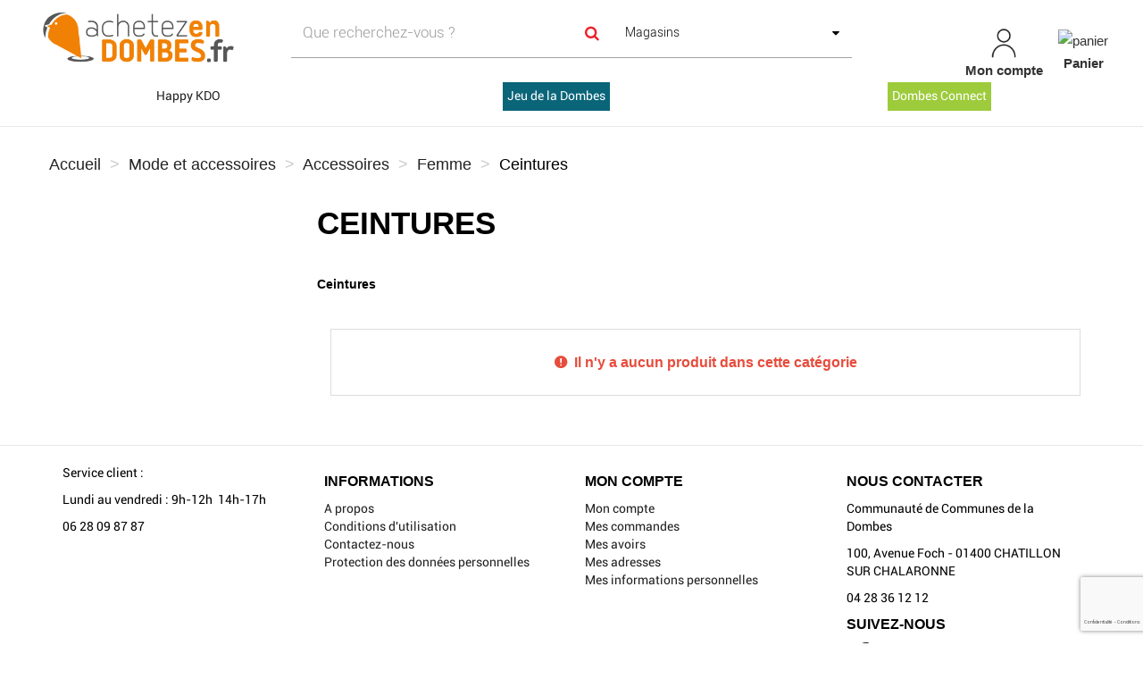

--- FILE ---
content_type: text/html; charset=utf-8
request_url: https://www.achetezendombes.fr/719-ceintures-
body_size: 14358
content:
<!DOCTYPE HTML>
<!--[if lt IE 7]> <html class="no-js lt-ie9 lt-ie8 lt-ie7" lang="fr-fr"><![endif]-->
<!--[if IE 7]><html class="no-js lt-ie9 lt-ie8 ie7" lang="fr-fr"><![endif]-->
<!--[if IE 8]><html class="no-js lt-ie9 ie8" lang="fr-fr"><![endif]-->
<!--[if gt IE 8]> <html class="no-js ie9" lang="fr-fr"><![endif]-->
<html lang="fr-fr">
	<head>
		<link href="https://cdnjs.cloudflare.com/ajax/libs/font-awesome/5.15.2/css/all.min.css" rel="stylesheet">
		<meta charset="utf-8" />
		<title>Ceintures  - Communauté de Communes de la Dombes</title>
		
					<meta name="description" content="Ceintures " />
											<link rel="canonical" href="https://www.achetezendombes.fr/719-ceintures-" />
						
		<meta name="robots" content="index,follow" />
		<meta name="viewport" content="width=device-width, minimum-scale=0.25, maximum-scale=1.6, initial-scale=1.0" />
		<meta name="apple-mobile-web-app-capable" content="yes" />
		
				
		<!-- inject:head:html -->
		<link rel="apple-touch-icon" sizes="57x57" href="https://www.achetezendombes.fr/themes/acheteza/img/favicon/apple-touch-icon-57x57.png">
		<link rel="apple-touch-icon" sizes="60x60" href="https://www.achetezendombes.fr/themes/acheteza/img/favicon/apple-touch-icon-60x60.png">
		<link rel="apple-touch-icon" sizes="72x72" href="https://www.achetezendombes.fr/themes/acheteza/img/favicon/apple-touch-icon-72x72.png">
		<link rel="apple-touch-icon" sizes="76x76" href="https://www.achetezendombes.fr/themes/acheteza/img/favicon/apple-touch-icon-76x76.png">
		<link rel="apple-touch-icon" sizes="114x114" href="https://www.achetezendombes.fr/themes/acheteza/img/favicon/apple-touch-icon-114x114.png">
		<link rel="apple-touch-icon" sizes="120x120" href="https://www.achetezendombes.fr/themes/acheteza/img/favicon/apple-touch-icon-120x120.png">
		<link rel="apple-touch-icon" sizes="144x144" href="https://www.achetezendombes.fr/themes/acheteza/img/favicon/apple-touch-icon-144x144.png">
		<link rel="apple-touch-icon" sizes="152x152" href="https://www.achetezendombes.fr/themes/acheteza/img/favicon/apple-touch-icon-152x152.png">
		<link rel="apple-touch-icon" sizes="180x180" href="https://www.achetezendombes.fr/themes/acheteza/img/favicon/apple-touch-icon-180x180.png">
		<meta name="apple-mobile-web-app-capable" content="yes">
		<meta name="apple-mobile-web-app-status-bar-style" content="black-translucent">
		<meta name="apple-mobile-web-app-title" content="Acheteza">
		<link rel="icon" type="image/png" sizes="228x228" href="https://www.achetezendombes.fr/themes/acheteza/img/favicon/coast-228x228.png">
		<link rel="yandex-tableau-widget" href="https://www.achetezendombes.fr/themes/acheteza/img/favicon/yandex-browser-manifest.json">
		<link rel="icon" type="image/png" sizes="32x32" href="https://www.achetezendombes.fr/themes/acheteza/img/favicon/favicon-32x32.png">
		<link rel="icon" type="image/png" sizes="16x16" href="https://www.achetezendombes.fr/themes/acheteza/img/favicon/favicon-16x16.png">
		<link rel="shortcut icon" href="https://www.achetezendombes.fr/themes/acheteza/img/favicon/favicon.ico">
		<link rel="manifest" href="https://www.achetezendombes.fr/themes/acheteza/img/favicon/manifest.json">
		<meta name="mobile-web-app-capable" content="yes">
		<meta name="theme-color" content="#fff">
		<meta name="application-name" content="Acheteza">
		<meta name="msapplication-TileColor" content="#fff">
		<meta name="msapplication-TileImage" content="https://www.achetezendombes.fr/themes/acheteza/img/favicon/mstile-144x144.png">
		<meta name="msapplication-config" content="https://www.achetezendombes.fr/themes/acheteza/img/favicon/browserconfig.xml">
		<link rel="apple-touch-startup-image" media="(device-width: 320px) and (device-height: 480px) and (-webkit-device-pixel-ratio: 1)" href="https://www.achetezendombes.fr/themes/acheteza/img/favicon/apple-touch-startup-image-320x460.png">
		<link rel="apple-touch-startup-image" media="(device-width: 320px) and (device-height: 480px) and (-webkit-device-pixel-ratio: 2)" href="https://www.achetezendombes.fr/themes/acheteza/img/favicon/apple-touch-startup-image-640x920.png">
		<link rel="apple-touch-startup-image" media="(device-width: 320px) and (device-height: 568px) and (-webkit-device-pixel-ratio: 2)" href="https://www.achetezendombes.fr/themes/acheteza/img/favicon/apple-touch-startup-image-640x1096.png">
		<link rel="apple-touch-startup-image" media="(device-width: 375px) and (device-height: 667px) and (-webkit-device-pixel-ratio: 2)" href="https://www.achetezendombes.fr/themes/acheteza/img/favicon/apple-touch-startup-image-750x1294.png">
		<link rel="apple-touch-startup-image" media="(device-width: 414px) and (device-height: 736px) and (orientation: landscape) and (-webkit-device-pixel-ratio: 3)" href="https://www.achetezendombes.fr/themes/acheteza/img/favicon/apple-touch-startup-image-1182x2208.png">
		<link rel="apple-touch-startup-image" media="(device-width: 414px) and (device-height: 736px) and (orientation: portrait) and (-webkit-device-pixel-ratio: 3)" href="https://www.achetezendombes.fr/themes/acheteza/img/favicon/apple-touch-startup-image-1242x2148.png">
		<link rel="apple-touch-startup-image" media="(device-width: 768px) and (device-height: 1024px) and (orientation: landscape) and (-webkit-device-pixel-ratio: 1)" href="https://www.achetezendombes.fr/themes/acheteza/img/favicon/apple-touch-startup-image-748x1024.png">
		<link rel="apple-touch-startup-image" media="(device-width: 768px) and (device-height: 1024px) and (orientation: portrait) and (-webkit-device-pixel-ratio: 1)" href="https://www.achetezendombes.fr/themes/acheteza/img/favicon/apple-touch-startup-image-768x1004.png">
		<link rel="apple-touch-startup-image" media="(device-width: 768px) and (device-height: 1024px) and (orientation: landscape) and (-webkit-device-pixel-ratio: 2)" href="https://www.achetezendombes.fr/themes/acheteza/img/favicon/apple-touch-startup-image-1496x2048.png">
		<link rel="apple-touch-startup-image" media="(device-width: 768px) and (device-height: 1024px) and (orientation: portrait) and (-webkit-device-pixel-ratio: 2)" href="https://www.achetezendombes.fr/themes/acheteza/img/favicon/apple-touch-startup-image-1536x2008.png">

		<link rel="preload" href="/modules/layerslider/views/css/layerslider/skins/v6/skin.css" as="style">
		<link rel="preload" href="/themes/acheteza/fonts/mk-abel/mk-abel.woff" as="font" type="font/woff" crossorigin="anonymous">
		<link rel="preload" href="/themes/acheteza/fonts/roboto/roboto-light.woff" as="font" type="font/woff" crossorigin="anonymous">
		<link rel="preload" href="/themes/acheteza/fonts/roboto/roboto-regular.woff" as="font" type="font/woff" crossorigin="anonymous">
		<link rel="preload" href="/themes/acheteza/fonts/mk-abel/mk-abel.woff" as="font" type="font/woff" crossorigin="anonymous">
		<link rel="preload" href="/modules/fbloginblock/views/fonts/font-awesome/fonts/fontawesome-webfont.woff2?v=4.6.3" as="font" type="font/woff2" crossorigin="anonymous">

		<!-- endinject -->
														<link rel="stylesheet" href="https://fonts.googleapis.com/css?family=Raleway:100,100italic,200,200italic,300,300italic,regular,italic,500,500italic,600,600italic,700,700italic,800,800italic,900,900italic&amp;subset=latin%2Clatin-ext" type="text/css" media="all" />
																<link rel="stylesheet" href="https://www.achetezendombes.fr/themes/acheteza/cache/v_118_de2373dbef0460403c393aa9be6cf192_all.css" type="text/css" media="all" />
													
			<meta property="fb:app_id" content="" />
<meta property="og:site_name" content=""/>
<meta property="og:url" content=""/>
<meta property="og:type" content=""/>
<meta property="og:title" content=""/>
<meta property="og:description" content=""/>
<meta property="og:image" content=""/>
<meta property="og:locale" content="fr"/>

                                        <style>
                    .fancybox-error {
    white-space: normal !important;
}
.fancybox-outer {
    height: auto !important;
    width: auto !important;
}
.product-cheque-cadeau-entreprise .alert-info{
border-color: #F8857C;
    color: #F8857C;
}

.customizationUploadLine .checkbox input[type="checkbox"]{
left: 20px !important;
top: 5px !important;
}
.product-relative-wrapper .cart-bottom-wrapper {
  position: absolute !important;
  bottom: 70px !important;
  left: 0;
  width: 100%;
}
#attributes {
    margin-bottom: 60px;
}
                </style>
                                    <!-- Global site tag (gtag.js) - Google Analytics -->




		<!--[if IE 8]>
		
<script src="https://oss.maxcdn.com/libs/html5shiv/3.7.0/html5shiv.js"></script>
		
<script src="https://oss.maxcdn.com/libs/respond.js/1.3.0/respond.min.js"></script>
		<![endif]-->
	</head>
	<body id="category" class="category category-719 category-ceintures- show-left-column hide-right-column lang_fr">
		
		
			
			<header id="header">

						
			<nav class="navbar navbar-inverse">
				<div class="container-fluid">
					
					<div id="shop-logo" class="col-sm-4 col-xs-12">
						<a href="https://www.achetezendombes.fr/" title="Communauté de Communes de la Dombes">
							<img class="img-responsive" src="https://www.achetezendombes.fr/img/achetez-en-dombes-logo-1601648166.jpg" alt="Communauté de Communes de la Dombes" width="842" height="288"/>
						</a>
												
					</div>

					<div class="navbar-collapse col-sm-8 col-xs-12" id="header-navbar">
																												<ul id="header-navbar-right-nav" class="nav navbar-nav navbar-right">
							
  <li id="blockuserinfo-login" class="blockuserinfo">
    <a style="text-align: center;" class="login" href="https://www.achetezendombes.fr/mon-compte" rel="nofollow" title="Identifiez-vous">
      <img  alt="mon-compte" src="https://www.achetezendombes.fr/themes/acheteza/img/compte.jpg" >
      <br>
      <span style="font-weight: bold">Mon compte</span>
    </a>
  </li>

<li id="blockcart" class="shopping_cart">
  <a style="text-align: center;" id="blockcart-header" href="https://www.achetezendombes.fr/commande" title="Voir mon panier" rel="nofollow">
<img alt="panier" src="https://www.achetezendombes.fr/themes/acheteza/img/panier.jpg" >
    <br>
       <span style="font-weight: bold">Panier</span>
  <span class="ajax_cart_quantity" style="display: none;">0</span>
  <span class="ajax_cart_product_txt" style="display: none;">Produit</span>
  <span class="ajax_cart_product_txt_s" style="display: none;">Produits</span>
  <span class="ajax_cart_total" style="display: none;">
      </span>
</a>
<li id="searchMobile" class="blockuserinfo">
     <a class="login">
    <div class="searchMobileIcon" onclick="searchMobile()">
      <img src="/themes/acheteza/img/loupe.jpg">
    </div>
    </a>
  </li>

  
  	<div id="blockcart-dropdown" class="cart_block" style="display: none;">
  <div class="cart_block_list">
    
    <p class="cart_block_no_products">
      Aucun produit
    </p>

    
    
    <div class="cart-prices">

      <!-- <div class="cart-prices-line"  style="display: none;">
        <span>Livraison</span>
        <span class="price cart_block_shipping_cost ajax_cart_shipping_cost">
                      A déterminer                  </span>
      </div>

       -->

   <!--            <div class="cart-prices-line">
          <span>Taxes</span>
          <span class="price cart_block_tax_cost ajax_cart_tax_cost">0,00 €</span>
        </div>
       -->
      <div class="cart-prices-line">
        <span>Total</span>
        <span class="price cart_block_total ajax_block_cart_total">0,00 €</span>
      </div>

              <div class="cart-prices-line">
                      Les prix sont TTC
                  </div>
      
    </div>

    <div class="cart-buttons">
      <a id="button_order_cart" class="btn btn-default btn-shop-theme btn-lg btn-block" href="https://www.achetezendombes.fr/commande" title="Commander" rel="nofollow">
		Commander
      </a>
    </div>

  </div>
</div>
  </li>


  <div id="layer_cart">
  <div class="clearfix">
  <h3 class="titlePopupCart">Produit ajouté au panier avec succès
      </h3>
    <div class="layer_cart_product col-xs-12 col-md-8">

      <button type="button" class="close cross" title="Fermer la fenêtre"><i class="icon icon-times"></i></button>

      <h3 class="text-success title">


      <div class="row">
        <div class="col-xs-12 col-sm-5 col-md-5 layer_cart_box_img">
          <div class="thumbnail layer_cart_img"></div>
        </div>
        <div class="col-xs-12 col-sm-7 col-md-7">
          <div class="layer_cart_product_info">
            <h4 id="layer_cart_product_title" class="product-name"></h4>
            <p id="layer_cart_product_attributes"></p>
            <p>
              Quantité :
              <span id="layer_cart_product_quantity"></span>
            </p>
            <p>
              Total :
              <span id="layer_cart_product_price"></span>
            </p>
          </div>
        </div>
      </div>

    </div>

    <div class="layer_cart_cart col-xs-12 col-md-12">

      <h3 class="title">
        <span class="ajax_cart_product_txt_s  unvisible">
          Il y a <span class="ajax_cart_quantity">0</span> produits dans votre panier.
        </span>
        <span class="ajax_cart_product_txt ">
          Il y a un produit dans votre panier.
        </span>
      </h3>

      <p class="layer_cart_row">
        <strong>
          Total produits :
                                    (TTC)
                              </strong>
        <span class="ajax_block_products_total">
                  </span>
      </p>

      
      <p class="layer_cart_row">
        <strong class=" unvisible">
          Frais de port :&nbsp;(TTC)        </strong>
        <span class="ajax_cart_shipping_cost unvisible">
                      A déterminer                  </span>
      </p>

              <p class="layer_cart_row">
          <strong>Taxes :</strong>
          <span class="price ajax_cart_tax_cost">0,00 €</span>
        </p>
      
      <p class="layer_cart_row">
        <strong>
          Total :
                                    (TTC)
                              </strong>
        <span class="ajax_block_cart_total">
                  </span>
      </p>

      <div class="button-container">
        <nav>
          <ul>
            <li class="previous">
              <a href="#" class="continue btn btn-default btn-shop-theme-inverse btn-lg"> Continuer mes achats</a>
            </li>
            <li class="next">
              <a href="https://www.achetezendombes.fr/commande" class="btn btn-default btn-shop-theme btn-lg" title="Commander" rel="nofollow">
                Commander
              </a>
            </li>
          </ul>
        </nav>
      </div>

    </div>
  </div>
  <div class="crossseling"></div>
</div>

<div class="layer_cart_overlay"></div>


						</ul>
									</div>
			</div>
		</nav>

		<div id="header-blocks">
		<div class="navbar navbar-default yamm">
    <div class="container-fluid">
        <!-- Brand and toggle get grouped for better mobile display -->
        <div class="navbar-header">
            <button type="button" class="navbar-toggle collapsed" data-toggle="collapse" data-target="#bs-example-navbar-collapse-1" aria-expanded="false">
                <span class="sr-only">Toggle navigation</span>
                <span class="icon-bar"></span>
                <span class="icon-bar"></span>
                <span class="icon-bar"></span>
            </button>
        </div>
        <div class="collapse navbar-collapse" id="bs-example-navbar-collapse-1">
            <ul class="nav navbar-nav">
                
                                                            <li class=""><a style="background-color:;color:;" href="https://www.achetezendombes.fr/cheques-cadeaux">Happy KDO</a></li>
                                                                                                            <li class=""><a style="background-color:#0a6579;color:#ffffff;" href="/8066-jeu-de-la-dombes">Jeu de la Dombes</a></li>
                        
                                                                                <li class=""><a style="background-color:#9DCB3B;color:#ffffff;" href="https://www.dombesconnect.fr/" target="_blank">Dombes Connect</a></li>
                                                </ul>
        </div>
    </div>
</div>

        <script type="application/ld+json">
    {
        "@context": "https://schema.org",
        "@type": "WebSite",
        "url": "https://www.achetezendombes.fr/",
        "potentialAction":
        {
            "@type": "SearchAction",
            "target": "https://www.achetezendombes.fr/module/ambjolisearch/jolisearch?search_query={search_query}",
            "query-input": "required name=search_query"
        }
    }
    </script>
    
    <!-- Block search module TOP -->
    <div id="search_block_top" class="jolisearch col-xs-12 col-sm-12 center-block clearfix">
        <form method="get" action="https://www.achetezendombes.fr/module/ambjolisearch/jolisearch" id="searchbox">
				<div class="col-lg-6 col-md-4 col-sm-12 col-xs-12">
					<div class="row">
				<input class="search_query form-control ac_input col-sm-12" type="text" id="search_query_top" name="search_query" value="" data-autocomplete-mode="1" data-autocomplete="https://www.achetezendombes.fr/module/ambjolisearch/jolisearch" data-lang="1" data-manufacturer="Marques" data-product="Produits" data-category="Catégories" data-shop="Boutiques" data-territory="Territoires" data-minwordlen="3" data-no-results-found="Aucun résultat trouvé"  data-more-results="Plus de résultats »" placeholder="Que recherchez-vous ?" data-position='{"my": "left top", "at": "left bottom"}'  />

							</div>
		</div>

					<div id="search-bloks-details" class="col-lg-6 col-md-8 col-sm-12 col-xs-12">
				<div class="row">
					<button type="submit" class="btn btn-default btn-shop-theme-inverse button-search" aria-label="Search">
						<span>Rechercher</span>
					</button>
																		<span id="stores-list-span">
								<select id="stores-list">
									<option value="0">Magasins</option>
																			<option value="131" data-url="https://www.achetezendombes.fr/2c-bricolage/">
																					2C BRICOLAGE (0)
																				</option>
																			<option value="103" data-url="https://www.achetezendombes.fr/accro-dombes/">
																					ACCRO DOMBES (0)
																				</option>
																			<option value="38" data-url="https://www.achetezendombes.fr/ain-fleurs-et-sens/">
																					AIN FLEURS ET SENS (0)
																				</option>
																			<option value="44" data-url="https://www.achetezendombes.fr/alexception/">
																					ALEX&#039;CEPTION (0)
																				</option>
																			<option value="195" data-url="https://www.achetezendombes.fr/angelbeauty/">
																					ANGEL BEAUTY (0)
																				</option>
																			<option value="248" data-url="https://www.achetezendombes.fr/anthony-hernanz-photographe/">
																					Anthony Hernanz Photographe (0)
																				</option>
																			<option value="51" data-url="https://www.achetezendombes.fr/arti-zen-creations/">
																					ARTI&#039;ZEN CREATIONS (0)
																				</option>
																			<option value="39" data-url="https://www.achetezendombes.fr/atelier-chatillonnais/">
																					ATELIER CHATILLONNAIS (0)
																				</option>
																			<option value="59" data-url="https://www.achetezendombes.fr/atelier-in-quarto/">
																					ATELIER IN QUARTO  (0)
																				</option>
																			<option value="226" data-url="https://www.achetezendombes.fr/ateliersaco/">
																					ATELIER SACO (0)
																				</option>
																			<option value="129" data-url="https://www.achetezendombes.fr/atout-vert-paysage/">
																					ATOUT VERT PAYSAGE (0)
																				</option>
																			<option value="115" data-url="https://www.achetezendombes.fr/au-plaisir-d-etang/">
																					AU PLAISIR D&#039;ETANG (0)
																				</option>
																			<option value="176" data-url="https://www.achetezendombes.fr/aux-caprices-des-diots/">
																					AUX CAPRICES DES DIOTS (0)
																				</option>
																			<option value="243" data-url="https://www.achetezendombes.fr/bartabacdemionnay/">
																					BAR TABAC DE MIONNAY (0)
																				</option>
																			<option value="43" data-url="https://www.achetezendombes.fr/barel/">
																					BAREL (0)
																				</option>
																			<option value="209" data-url="https://www.achetezendombes.fr/beautebysandra/">
																					BEAUTE BY SANDRA (0)
																				</option>
																			<option value="152" data-url="https://www.achetezendombes.fr/beautes-des-placards-by-h/">
																					BEAUTES DES PLACARDS (0)
																				</option>
																			<option value="57" data-url="https://www.achetezendombes.fr/beauty-k/">
																					BEAUTY K (0)
																				</option>
																			<option value="9" data-url="https://www.achetezendombes.fr/berthet-traiteur/">
																					BERTHET TRAITEUR (0)
																				</option>
																			<option value="204" data-url="https://www.achetezendombes.fr/bicolor/">
																					BI COLOR (0)
																				</option>
																			<option value="13" data-url="https://www.achetezendombes.fr/bijouterie-leloup/">
																					BIJOUTERIE LELOUP (0)
																				</option>
																			<option value="40" data-url="https://www.achetezendombes.fr/bijoux-contemporains-gadenne/">
																					BIJOUX CONTEMPORAINS - E. GADENNE  (0)
																				</option>
																			<option value="182" data-url="https://www.achetezendombes.fr/blue-vape/">
																					BLUE VAPE (0)
																				</option>
																			<option value="194" data-url="https://www.achetezendombes.fr/boucheriedesdombes/">
																					BOUCHERIE DES DOMBES (0)
																				</option>
																			<option value="120" data-url="https://www.achetezendombes.fr/boulangerie-patisserie-caillat/">
																					BOULANGERIE PATISSERIE CAILLAT  (0)
																				</option>
																			<option value="188" data-url="https://www.achetezendombes.fr/test/">
																					Boutique Test (0)
																				</option>
																			<option value="20" data-url="https://www.achetezendombes.fr/cabinet-equilibrium/">
																					CABINET EQUILIBRIUM (0)
																				</option>
																			<option value="113" data-url="https://www.achetezendombes.fr/les-cafes-dagobert/">
																					CAFES DAGOBERT (0)
																				</option>
																			<option value="170" data-url="https://www.achetezendombes.fr/catherine-buellet-reflexologue-/">
																					CATHERINE BUELLET - REFLEXOLOGUE (0)
																				</option>
																			<option value="141" data-url="https://www.achetezendombes.fr/cbd-eau/">
																					CBD&#039;EAU (0)
																				</option>
																			<option value="187" data-url="https://www.achetezendombes.fr/hypnotherapeute-sophrologue-cecile-guyot/">
																					CÉCILE GUYOT - Hypnothérapeute &amp; Sophrologue (0)
																				</option>
																			<option value="11" data-url="https://www.achetezendombes.fr/cellier-dombes-bresse-chatillon/">
																					CELLIER DOMBES BRESSE CHATILLON / C (0)
																				</option>
																			<option value="72" data-url="https://www.achetezendombes.fr/cellier-dombes-bresse-villars/">
																					CELLIER DOMBES BRESSE VILLARS (0)
																				</option>
																			<option value="247" data-url="https://www.achetezendombes.fr/aquadombes/">
																					Centre aquatique Aquadombes (0)
																				</option>
																			<option value="255" data-url="https://www.achetezendombes.fr/atelier-clarity/">
																					Clarity (0)
																				</option>
																			<option value="199" data-url="https://www.achetezendombes.fr/com-nina-graphiste/">
																					COM&#039;NINA GRAPHISTE (0)
																				</option>
																			<option value="240" data-url="https://www.achetezendombes.fr/communaute-de-communes-de-la-dombes/produits">
																					Communauté de Communes de la Dombes (1)
																				</option>
																			<option value="200" data-url="https://www.achetezendombes.fr/cotesetmailles/">
																					COTES ET MAILLES (0)
																				</option>
																			<option value="180" data-url="https://www.achetezendombes.fr/d-en-bulle/">
																					D EN BULLE (0)
																				</option>
																			<option value="78" data-url="https://www.achetezendombes.fr/denis-coiffure/">
																					DENIS COIFFURE (0)
																				</option>
																			<option value="189" data-url="https://www.achetezendombes.fr/depammobile/">
																					DEPAM MOBILE (0)
																				</option>
																			<option value="128" data-url="https://www.achetezendombes.fr/destination-beaute/">
																					DESTINATION BEAUTE (0)
																				</option>
																			<option value="102" data-url="https://www.achetezendombes.fr/domaine-de-la-dombes/">
																					DOMAINE DE LA DOMBES (0)
																				</option>
																			<option value="192" data-url="https://www.achetezendombes.fr/dombesfleurie/">
																					DOMBES FLEURIE (0)
																				</option>
																			<option value="18" data-url="https://www.achetezendombes.fr/dombes-vision/">
																					DOMBES VISION (0)
																				</option>
																			<option value="46" data-url="https://www.achetezendombes.fr/domi-style/">
																					DOMI&#039;STYLE (0)
																				</option>
																			<option value="12" data-url="https://www.achetezendombes.fr/domino/">
																					DOMINO (0)
																				</option>
																			<option value="207" data-url="https://www.achetezendombes.fr/e-magine/">
																					E MAGINE LA CLINIC ESTHETIC  (0)
																				</option>
																			<option value="119" data-url="https://www.achetezendombes.fr/entre-ii-mondes/">
																					ENTRE II MONDES (0)
																				</option>
																			<option value="179" data-url="https://www.achetezendombes.fr/epic-artisan-sellier/">
																					EPIC ARTISAN SELLIER (0)
																				</option>
																			<option value="230" data-url="https://www.achetezendombes.fr/epiceriedesdames/">
																					EPICERIE DES DAMES (0)
																				</option>
																			<option value="175" data-url="https://www.achetezendombes.fr/epicerie-les-z-agitees-du-bocal-/">
																					EPICERIE LES Z&#039;AGITÉES DU BOCAL (0)
																				</option>
																			<option value="49" data-url="https://www.achetezendombes.fr/falldaron/">
																					FALLDARON (0)
																				</option>
																			<option value="186" data-url="https://www.achetezendombes.fr/family-bien-naitre/">
																					FAMILY BIEN NAÎTRE - AMANDINE MARTIN (0)
																				</option>
																			<option value="245" data-url="https://www.achetezendombes.fr/federation-departementale-des-chasseurs-de-lain/">
																					Fédération Départementale des Chasseurs de l’Ain (0)
																				</option>
																			<option value="222" data-url="https://www.achetezendombes.fr/feline/">
																					FELINE (0)
																				</option>
																			<option value="42" data-url="https://www.achetezendombes.fr/flor-de-mojito/">
																					FLOR DE MOJITO (0)
																				</option>
																			<option value="58" data-url="https://www.achetezendombes.fr/flowers/">
																					FLOWER&#039;S (0)
																				</option>
																			<option value="244" data-url="https://www.achetezendombes.fr/fromageriedechatillon/">
																					FROMAGERIE DE CHÂTILLON-SUR-CHALARONNE (0)
																				</option>
																			<option value="223" data-url="https://www.achetezendombes.fr/gammvertchatillon/">
																					GAMM VERT CHATILLON SUR CHALARONNE (0)
																				</option>
																			<option value="225" data-url="https://www.achetezendombes.fr/gammvertsaco/">
																					GAMM VERT ST ANDRE DE CORCY (0)
																				</option>
																			<option value="224" data-url="https://www.achetezendombes.fr/gammvertvillars/">
																					GAMM VERT VILLARS LES DOMBES (0)
																				</option>
																			<option value="92" data-url="https://www.achetezendombes.fr/garage-mothion/">
																					GARAGE MOTHION (0)
																				</option>
																			<option value="19" data-url="https://www.achetezendombes.fr/gary-boutique/">
																					GARY BOUTIQUE (0)
																				</option>
																			<option value="151" data-url="https://www.achetezendombes.fr/gavoille-opticiens/">
																					GAVOILLE OPTICIENS (0)
																				</option>
																			<option value="215" data-url="https://www.achetezendombes.fr/glacerimo/">
																					GLACE RIMO (0)
																				</option>
																			<option value="137" data-url="https://www.achetezendombes.fr/grain-de-luce/">
																					GRAIN DE LUCE (0)
																				</option>
																			<option value="211" data-url="https://www.achetezendombes.fr/grainsdebeauxthes/">
																					GRAINS DE BEAUX THES (0)
																				</option>
																			<option value="168" data-url="https://www.achetezendombes.fr/harmonie-des-sens/">
																					HARMONIE DES SENS (0)
																				</option>
																			<option value="98" data-url="https://www.achetezendombes.fr/hotel-au-coq-dort-spa-privatif/">
																					HOTEL AU COQ DORT - SPA PRIVATIF (0)
																				</option>
																			<option value="45" data-url="https://www.achetezendombes.fr/hotel-de-la-tour/">
																					HOTEL RESTAURANT LA TOUR DU PIERRE SCIZE (0)
																				</option>
																			<option value="105" data-url="https://www.achetezendombes.fr/idea-coiffure/">
																					IDEA COIFFURE (0)
																				</option>
																			<option value="233" data-url="https://www.achetezendombes.fr/ilaia/">
																					ILAIA (0)
																				</option>
																			<option value="198" data-url="https://www.achetezendombes.fr/illumineetsens/">
																					ILLUMINE ET SENS  (0)
																				</option>
																			<option value="117" data-url="https://www.achetezendombes.fr/iloe-beaute/">
																					ILOE BEAUTE (0)
																				</option>
																			<option value="210" data-url="https://www.achetezendombes.fr/immersionsucree-/">
																					IMMERSION SUCREE (0)
																				</option>
																			<option value="50" data-url="https://www.achetezendombes.fr/institut-hortensia/">
																					INSTITUT HORTENSIA  (0)
																				</option>
																			<option value="218" data-url="https://www.achetezendombes.fr/institutmanoa/">
																					INSTITUT MANOA (0)
																				</option>
																			<option value="70" data-url="https://www.achetezendombes.fr/krys-chatillon/">
																					KRYS CHATILLON / C (0)
																				</option>
																			<option value="34" data-url="https://www.achetezendombes.fr/krys-st-andre-de-corcy/">
																					KRYS ST ANDRE DE CORCY (0)
																				</option>
																			<option value="219" data-url="https://www.achetezendombes.fr/latelierdeflora/">
																					L ATELIER DE FLORA (0)
																				</option>
																			<option value="86" data-url="https://www.achetezendombes.fr/l-hostellerie-des-dombes/">
																					L&#039; HOSTELLERIE DES DOMBES (0)
																				</option>
																			<option value="157" data-url="https://www.achetezendombes.fr/lateliercouture-/">
																					L&#039;ATELIER COUTURE (0)
																				</option>
																			<option value="82" data-url="https://www.achetezendombes.fr/l-atelier-galerie/">
																					L&#039;ATELIER GALERIE (0)
																				</option>
																			<option value="174" data-url="https://www.achetezendombes.fr/latelier-ohayo/">
																					L&#039;ATELIER OHAYO (0)
																				</option>
																			<option value="232" data-url="https://www.achetezendombes.fr/ecume/">
																					L&#039;ÉCUME- PATISSERIE CHOCOLATERIE (0)
																				</option>
																			<option value="150" data-url="https://www.achetezendombes.fr/lempreinte/">
																					L&#039;EMPREINTE (0)
																				</option>
																			<option value="139" data-url="https://www.achetezendombes.fr/l-optique-chalamont/">
																					L&#039;OPTIQUE CHALAMONT (0)
																				</option>
																			<option value="96" data-url="https://www.achetezendombes.fr/la-cave-d-umile/">
																					LA CAVE D&#039;Umile (0)
																				</option>
																			<option value="106" data-url="https://www.achetezendombes.fr/la-fee-des-fleurs/">
																					LA FEE DES FLEURS  (0)
																				</option>
																			<option value="154" data-url="https://www.achetezendombes.fr/la-grenouille-de-marlieux-/">
																					LA GRENOUILLE DE MARLIEUX (0)
																				</option>
																			<option value="203" data-url="https://www.achetezendombes.fr/lamallealunettes/">
																					LA MALLE A LUNETTES (0)
																				</option>
																			<option value="65" data-url="https://www.achetezendombes.fr/la-marande/">
																					LA MARANDE (0)
																				</option>
																			<option value="37" data-url="https://www.achetezendombes.fr/la-papillotheque-des-fromages/">
																					LA PAPILLOTHEQUE DES FROMAGES (0)
																				</option>
																			<option value="239" data-url="https://www.achetezendombes.fr/la-ronde-des-mots/produits">
																					La Ronde des Mots (5)
																				</option>
																			<option value="249" data-url="https://www.achetezendombes.fr/laroutedeladombes/">
																					LA ROUTE DE LA DOMBES (0)
																				</option>
																			<option value="89" data-url="https://www.achetezendombes.fr/la-terrasse-132/">
																					LA TERRASSE 132 (0)
																				</option>
																			<option value="130" data-url="https://www.achetezendombes.fr/la-vavre-de-paix/">
																					LA VAVRE DE PAIX - CABINET BIEN ETRE  (0)
																				</option>
																			<option value="55" data-url="https://www.achetezendombes.fr/le-chatlain/">
																					LE CHAT&#039;L&#039;AIN (0)
																				</option>
																			<option value="116" data-url="https://www.achetezendombes.fr/le-fumet-des-dombes/">
																					LE FUMET DES DOMBES (0)
																				</option>
																			<option value="242" data-url="https://www.achetezendombes.fr/jeu-de-la-dombes/">
																					Le Jeu de la Dombes (0)
																				</option>
																			<option value="84" data-url="https://www.achetezendombes.fr/le-levain-chef/">
																					LE LEVAIN-CHEF (0)
																				</option>
																			<option value="104" data-url="https://www.achetezendombes.fr/le-saint-oliv/">
																					LE SAINT&#039;OLIV (0)
																				</option>
																			<option value="250" data-url="https://www.achetezendombes.fr/les2reponses/">
																					Les 2 Réponses (0)
																				</option>
																			<option value="251" data-url="https://www.achetezendombes.fr/conference-sur-les-arbres-tetards/">
																					Les Arbres Têtards (0)
																				</option>
																			<option value="41" data-url="https://www.achetezendombes.fr/les-attelages-de-la-dombes/">
																					LES ATTELAGES DE LA DOMBES (0)
																				</option>
																			<option value="83" data-url="https://www.achetezendombes.fr/les-compagnons-de-sylvia/">
																					LES COMPAGNONS DE SYLVIA (0)
																				</option>
																			<option value="260" data-url="https://www.achetezendombes.fr/lesdentelleschatillonnaises/">
																					Les Dentelles Châtillonnaises  (0)
																				</option>
																			<option value="17" data-url="https://www.achetezendombes.fr/les-fermiers-de-la-dombes/">
																					LES FERMIERS DE LA DOMBES (0)
																				</option>
																			<option value="15" data-url="https://www.achetezendombes.fr/exi-home/">
																					LES JOLIES CHOSES  (0)
																				</option>
																			<option value="202" data-url="https://www.achetezendombes.fr/lesmainsdelucie/">
																					LES MAINS DE LUCIE (0)
																				</option>
																			<option value="183" data-url="https://www.achetezendombes.fr/limandas-boucherie-traiteur/">
																					LIMANDAS BOUCHERIE CHARCUTERIE TRAITEUR (0)
																				</option>
																			<option value="53" data-url="https://www.achetezendombes.fr/l’atelier-de-gaia/">
																					L’ATELIER DE GAÏA  (0)
																				</option>
																			<option value="258" data-url="https://www.achetezendombes.fr/maisonloea/">
																					Maison Loéa  (0)
																				</option>
																			<option value="54" data-url="https://www.achetezendombes.fr/maison-presse-livres-cadeaux-jouets/">
																					MAISON PRESSE LIVRES CADEAUX JOUETS (0)
																				</option>
																			<option value="142" data-url="https://www.achetezendombes.fr/mamouth-et-compagnie/">
																					MAMOUTH ET COMPAGNIE (0)
																				</option>
																			<option value="153" data-url="https://www.achetezendombes.fr/melusine/">
																					MÉLUSINE (0)
																				</option>
																			<option value="114" data-url="https://www.achetezendombes.fr/metamorphose/">
																					METAMORPHOSE (0)
																				</option>
																			<option value="64" data-url="https://www.achetezendombes.fr/meubles-et-cuisines-montorfano/">
																					MEUBLES ET CUISINES MONTORFANO (0)
																				</option>
																			<option value="47" data-url="https://www.achetezendombes.fr/miss-dlys/">
																					MISS D&#039;LYS (0)
																				</option>
																			<option value="138" data-url="https://www.achetezendombes.fr/mondovelo/">
																					MONDOVELO (0)
																				</option>
																			<option value="252" data-url="https://www.achetezendombes.fr/monroeetcompagnie-/">
																					MONROE &amp; COMPAGNIE (0)
																				</option>
																			<option value="158" data-url="https://www.achetezendombes.fr/mymassage/">
																					MYMASSAGE (0)
																				</option>
																			<option value="212" data-url="https://www.achetezendombes.fr/naturlattliterie/">
																					NATUR&#039;LATT LITERIE (0)
																				</option>
																			<option value="94" data-url="https://www.achetezendombes.fr/naturez-vous/">
																					NATUREZ VOUS (0)
																				</option>
																			<option value="33" data-url="https://www.achetezendombes.fr/naturhouse-villars-les-d/">
																					NATURHOUSE VILLARS LES D. (0)
																				</option>
																			<option value="190" data-url="https://www.achetezendombes.fr/nonna/">
																					NONNA (0)
																				</option>
																			<option value="185" data-url="https://www.achetezendombes.fr/o-7-epis/">
																					ô 7 EPIS (0)
																				</option>
																			<option value="156" data-url="https://www.achetezendombes.fr/otissus/">
																					O TISSUS (0)
																				</option>
																			<option value="191" data-url="https://www.achetezendombes.fr/ohbouchoux/">
																					OH BOUCHOUX (0)
																				</option>
																			<option value="31" data-url="https://www.achetezendombes.fr/optic-2000/">
																					OPTIC 2000 (0)
																				</option>
																			<option value="68" data-url="https://www.achetezendombes.fr/opticiens-krys/">
																					OPTICIENS KRYS (0)
																				</option>
																			<option value="216" data-url="https://www.achetezendombes.fr/obistrot/">
																					O’ BIS TROT (0)
																				</option>
																			<option value="10" data-url="https://www.achetezendombes.fr/para-pharmaciedeshalles/">
																					PARA-PHARMACIE DES HALLES (0)
																				</option>
																			<option value="228" data-url="https://www.achetezendombes.fr/parapharmaciegleizon/">
																					PARA-PHARMACIE GLEIZON (0)
																				</option>
																			<option value="52" data-url="https://www.achetezendombes.fr/boulangerie-patisserie-duvignaud/">
																					PATISSERIE CHOCOLATERIE DUVIGNAUD   (0)
																				</option>
																			<option value="122" data-url="https://www.achetezendombes.fr/boulangerie-patisserie-margand/">
																					PATISSERIE CHOCOLATERIE MARGAND  (0)
																				</option>
																			<option value="253" data-url="https://www.achetezendombes.fr/pressing-des-dombes/">
																					Pressing des Dombes  (0)
																				</option>
																			<option value="257" data-url="https://www.achetezendombes.fr/saslg-/">
																					PROXI (0)
																				</option>
																			<option value="172" data-url="https://www.achetezendombes.fr/raphaellecoiffure-/">
																					RAPH’A’ELLE COIFFURE  (0)
																				</option>
																			<option value="213" data-url="https://www.achetezendombes.fr/refletoptique/">
																					REFLET OPTIQUE (0)
																				</option>
																			<option value="121" data-url="https://www.achetezendombes.fr/restaurant-des-dombes/">
																					RESTAURANT DES DOMBES  (0)
																				</option>
																			<option value="100" data-url="https://www.achetezendombes.fr/restaurant-le-duverger/">
																					RESTAURANT LE DUVERGER (0)
																				</option>
																			<option value="217" data-url="https://www.achetezendombes.fr/restaurantpizzeriademarlieux/">
																					RESTAURANT PIZZERIA DE MARLIEUX (0)
																				</option>
																			<option value="80" data-url="https://www.achetezendombes.fr/ribaut-menager/">
																					RIBAUT MENAGER (0)
																				</option>
																			<option value="75" data-url="https://www.achetezendombes.fr/salon-intemporel/">
																					SALON INTEMPOREL  (0)
																				</option>
																			<option value="205" data-url="https://www.achetezendombes.fr/salononecutcoiffure/">
																					SALON ONE CUT COIFFURE  (0)
																				</option>
																			<option value="246" data-url="https://www.achetezendombes.fr/secondechance/">
																					Seconde Chance - Boutique vintage  (0)
																				</option>
																			<option value="32" data-url="https://www.achetezendombes.fr/shina/">
																					SHIN&amp;A (0)
																				</option>
																			<option value="14" data-url="https://www.achetezendombes.fr/so-mod/">
																					SO MOD&#039; (0)
																				</option>
																			<option value="197" data-url="https://www.achetezendombes.fr/httpwwwachetezendombesfrsochic/">
																					SO&#039;CHIC (0)
																				</option>
																			<option value="79" data-url="https://www.achetezendombes.fr/sophrologue-energeticienne-a-vaudan/">
																					SOPHROLOGUE A. VAUDAN (0)
																				</option>
																			<option value="16" data-url="https://www.achetezendombes.fr/sport-2000/">
																					SPORT 2000 (0)
																				</option>
																			<option value="171" data-url="https://www.achetezendombes.fr/studio54-/">
																					STUDIO54 (0)
																				</option>
																			<option value="184" data-url="https://www.achetezendombes.fr/gout-sylvie-massage-bien-etre-professeure-de-yoga-naturopathe-/">
																					SYLVIE GOUT - NATUROPATHE - MASSAGES BIEN-ÊTRE - YOGA (0)
																				</option>
																			<option value="63" data-url="https://www.achetezendombes.fr/symphonie-florale/">
																					SYMPHONIE FLORALE (0)
																				</option>
																			<option value="220" data-url="https://www.achetezendombes.fr/hypnologue/">
																					THIERRY MOTTARD -HYPNOLOGUE (0)
																				</option>
																			<option value="208" data-url="https://www.achetezendombes.fr/tuktuktai/">
																					TUK TUK THAÏ  (0)
																				</option>
																			<option value="196" data-url="https://www.achetezendombes.fr/vincentberasphotographe/">
																					VINCENT BERAS PHOTOGRAPHE (0)
																				</option>
																			<option value="227" data-url="https://www.achetezendombes.fr/vincentdurantchocolatier/">
																					VINCENT DURANT CHOCOLATIER (0)
																				</option>
																			<option value="241" data-url="https://www.achetezendombes.fr/tourduplantay/">
																					Visite de la Tour du Plantay (0)
																				</option>
																	</select>
								<i class="icon icon-caret-down"></i>
							</span>
											

					
									</div>
			</div>
		</form>
    </div>	
    <!-- /Block search module TOP -->
    
    
	</div>
</header>
<div id="columns" class="container">
			

                          
            
<ol class="breadcrumb" itemscope itemtype="https://schema.org/BreadcrumbList">
  <li itemprop="itemListElement" itemscope itemtype="https://schema.org/ListItem">
    <a href="https://www.achetezendombes.fr/" title="Page d&#039;accueil" itemprop="item">
      <span itemprop="name">Accueil</span>
    </a>
    <meta itemprop="position" content="1" />
  </li>
              <li itemprop="itemListElement" itemscope itemtype="https://schema.org/ListItem">
                  <a href="https://www.achetezendombes.fr/4-mode-et-accessoires" itemprop="item">
            <span itemprop="name">Mode et accessoires</span>
          </a>
                <meta itemprop="position" content="2" />
      </li>
          <li itemprop="itemListElement" itemscope itemtype="https://schema.org/ListItem">
                  <a href="https://www.achetezendombes.fr/30-accessoires" itemprop="item">
            <span itemprop="name">Accessoires</span>
          </a>
                <meta itemprop="position" content="3" />
      </li>
          <li itemprop="itemListElement" itemscope itemtype="https://schema.org/ListItem">
                  <a href="https://www.achetezendombes.fr/716-femme" itemprop="item">
            <span itemprop="name">Femme</span>
          </a>
                <meta itemprop="position" content="4" />
      </li>
          <li itemprop="itemListElement" itemscope itemtype="https://schema.org/ListItem">
                  <span itemprop="name">Ceintures </span>
                <meta itemprop="position" content="5" />
      </li>
      </ol>

	<div class="row">
    		<aside id="left_column" class="col-xs-12 col-sm-3">
			<button class="btn btn-lg btn-shop-theme-inverse btn-filters">
				<i class="icon icon-filter"></i>
				<span>Filtrer</span>
			</button>
			<div id="left-column-blocks" class="white-bg col-xs-12" data-open="false">
				  <div id="stores_block_left" class="block">
  <p class="title_block">
    <a href="https://www.achetezendombes.fr/magasins" title="Nos magasins">
      Nos magasins
    </a>
  </p>
  <div class="block_content blockstore">
    <p class="store_image">
      <a href="https://www.achetezendombes.fr/magasins" title="Nos magasins">
        <img class="img-responsive" src="https://www.achetezendombes.fr/modules/blockstore/store.jpg" alt="Nos magasins" />
      </a>
    </p>
        <div>
      <a
        class="btn btn-primary-dark full-width"
        href="https://www.achetezendombes.fr/magasins"
        title="Nos magasins">
        <span>Découvrez nos magasins <i class="icon icon-chevron-right"></i></span>
      </a>
    </div>
  </div>
</div>

			</div>
		</aside>
    <main id="center_column" class="col-xs-12 col-sm-9">


  
    <section id="category-info">
      
      <h1 class="page-heading">
      <span class="cat-name">
        Ceintures 
        &nbsp;      </span>
	        </h1>
              <div id="category-description" class="rte">Ceintures </div>
          </section>

    
                  <div class="box-sm">
                  <p class="alert alert-warning">Il n&#039;y a aucun produit dans cette cat&eacute;gorie</p>
              </div>

              
        

        </main>        </div>  </div>
  <footer id="footer">

    	<div>
		<div id="wrapper-social-footer">
	<div class="container">
		<div class="row">
			<section id="blocknewsletter" class="col-sm-6 col-xs-12">
			  <h4>Lettre d'informations</h4>
			  <form action="//www.achetezendombes.fr/" method="post">
				<div class="form-group" >
				  <div class="input-group">
					<input class="form-control" id="newsletter-input" type="email" name="email" size="18" value="Saisissez votre adresse e-mail"/>
					<span class="input-group-btn">
					  <button type="submit" name="submitNewsletter" class="btn">
						OK
					  </button>
					</span>
				  </div>
				  <input type="hidden" name="action" value="0" />
				</div>
							  </form>
			  
			</section>

			<section id="blocksocial" class="col-sm-6 col-xs-12">
			  <span class="h4">Nous suivre</span>

			  				<a href="https://www.facebook.com/ccdombes" title="Facebook" target="_blank">
					<i class="icon icon-facebook icon-2x icon-fw"></i>
				</a>
			  
				
			  
			  
			  
			  
			  
			  
			</section>
		</div>
	</div>
</div>

				<!-- MODULE Footer Blocks-->

                     
    <div id="footer-blocks">
        <div class="container">
                                                    <section class="col-md-3 col-sm-3 col-xs-12">
                <ul>
                    
                        <li>
                                                    <p><span>Service client : <strong></strong></span></p>
<p>Lundi au vendredi : 9h-12h  14h-17h </p>
<p><span>06 28 09 87 87<br /></span></p>
                                                </li>

                                                        </ul>
            </section>

                                        <section class="col-md-3 col-sm-3 col-xs-12">
                <ul>
                    
                        <li>
                                                    
                                <h4>Informations</h4>
                                                                            </li>

                    
                        <li>
                                                    <a href="/content/4-a-propos" title="A propos" >
                                A propos
                            </a>                                                </li>

                    
                        <li>
                                                    <a href="/content/3-conditions-utilisation" title="Conditions d&#039;utilisation" >
                                Conditions d&#039;utilisation
                            </a>                                                </li>

                    
                        <li>
                                                    <a href="/nous-contacter" title="Contactez-nous" >
                                Contactez-nous
                            </a>                                                </li>

                    
                        <li>
                                                    <a href="/content/7-protection-des-donnees-personnelles" title="Protection des donn&eacute;es personnelles " >
                                Protection des donn&eacute;es personnelles 
                            </a>                                                </li>

                                                        </ul>
            </section>

                                        <section class="col-md-3 col-sm-3 col-xs-12">
                <ul>
                    
                        <li>
                                                    
                                <h4>Mon compte</h4>
                                                                            </li>

                    
                        <li>
                                                    <a href="/mon-compte" title="Mon compte" >
                                Mon compte
                            </a>                                                </li>

                    
                        <li>
                                                    <a href="/historique-commandes" title="Mes commandes" >
                                Mes commandes
                            </a>                                                </li>

                    
                        <li>
                                                    <a href="/avoirs" title="Mes avoirs" >
                                Mes avoirs
                            </a>                                                </li>

                    
                        <li>
                                                    <a href="/adresses" title="Mes adresses" >
                                Mes adresses
                            </a>                                                </li>

                    
                        <li>
                                                    <a href="/identite" title="Mes informations personnelles" >
                                Mes informations personnelles
                            </a>                                                </li>

                                                        </ul>
            </section>

                                        <section class="col-md-3 col-sm-3 col-xs-12">
                <ul>
                    
                        <li>
                                                    
                                <h4>Nous contacter</h4>
                                                                            </li>

                    
                        <li>
                                                    <address>
<ul class="list-unstyled">
<li>
<p><span>Communauté de Communes de la Dombes</span></p>
</li>
<li>
<p><span>100, Avenue Foch - 01400 CHATILLON SUR CHALARONNE</span></p>
</li>
<li>
<p><span>04 28 36 12 12</span></p>
</li>
</ul>
</address>
                                                </li>

                                                                <h4  style="color:black">SUIVEZ-NOUS</h4>
                                                    <a href="https://www.facebook.com/ccdombes" title="Facebook" target="_blank">
                                <i class="icon icon-facebook icon-2x icon-fw"></i>
                            </a>
                                                                                                                                                                                                                                    </ul>
            </section>

            
            <div id="thin-footer" class="rte col-xs-12">
                <table textalign="center" style="margin-left: auto; margin-right: auto;" cellpadding="2">
<tbody>
<tr>
<td></td>
<td><img src="https://www.achetezendombes.fr/img/cms/Logo CC.png" style="margin: 5px;" width="250px" height="auto" /></td>
<td><img src="https://www.achetezendombes.fr/img/cms/Logo_LEADER_Quadri_HDPrint.jpg" style="margin: 5px;" width="125px" height="auto" /></td>
<td><img src="https://www.achetezendombes.fr/img/cms/Logo_LEurope_sengage_FEADER_2017_Quadri.jpg" style="margin: 5px;" width="125px" height="auto" border="0" /></td>
<td><img src="https://www.achetezendombes.fr/img/cms/Logo-UE-FEADER-Quadri.jpg" style="margin: 5px;" width="125px" height="auto" border="0" /></td>
<td></td>
</tr>
</tbody>
</table>
            </div>

        </div>

                <div id="copyright-footer" role="contentinfo">
            <div class="container">
                <div class="row">
                    <div class="col-xs-12">
                                                <div id="copyright-wrapper" class="col-xs-12 col-sm-4 col-md-4 text-left">
                            <i class="icon icon-copyright"></i>
                                                        2026
                            - <a href="https://www.acheteza.com/" title="Propuls&eacute; par AchetezA" target="_blank">Propuls&eacute; par AchetezA</a>                        </div>
                                                                        <div id="more-links-wrapper" class="rte col-xs-12 col-sm-8 col-md-8 text-right">
                            <p><a href="/content/2-mentions-legales" title="Mentions légales">Mentions légales</a> | <a href="/content/3-conditions-utilisation" title="Conditions d'utilisation">Conditions d'utilisation</a> | <a href="#" title="Presse">Presse</a></p>                         </div>
                                            </div>

                </div>
            </div>
        </div>
            </div>
<!-- MODULE Footer Blocks -->
    <div id="adveg-grecaptcha" class="adveg-grecaptcha-fixed"></div>

	</div>
    
  </footer>


                                        <style>
                    .fancybox-error {
    white-space: normal !important;
}
.fancybox-outer {
    height: auto !important;
    width: auto !important;
}
.product-cheque-cadeau-entreprise .alert-info{
border-color: #F8857C;
    color: #F8857C;
}

.customizationUploadLine .checkbox input[type="checkbox"]{
left: 20px !important;
top: 5px !important;
}
.product-relative-wrapper .cart-bottom-wrapper {
  position: absolute !important;
  bottom: 70px !important;
  left: 0;
  width: 100%;
}
#attributes {
    margin-bottom: 60px;
}
                </style>
                                    




<a id="totop" onclick="scrollTopAnimated(1000)"><i class="fas fa-angle-up"></i></a>
<script type="text/javascript">
var AdvancedEmailGuardData = {"meta":{"isGDPREnabled":true,"isLegacyOPCEnabled":false,"isLegacyMAModuleEnabled":false,"validationError":null},"settings":{"recaptcha":{"type":"v3","key":"6Lcm9lspAAAAAGQD4vzccZ2eToKcCdZ8Q5iO1Reh","forms":{"contact_us":{"size":"normal","align":"offset","offset":3},"register":{"size":"normal","align":"center","offset":1},"login":{"size":"normal","align":"center","offset":1},"reset_password":{"size":"normal","align":"center","offset":1},"newsletter":{"size":"normal","align":"left","offset":1},"write_review":{"size":"normal","align":"left","offset":1},"notify_when_in_stock":{"size":"normal","align":"left","offset":1},"send_to_friend":{"size":"normal","align":"left","offset":1}},"language":"shop","theme":"light","position":"bottomright","hidden":false,"deferred":false}},"context":{"ps":{"v17":false,"v17pc":false,"v17ch":false,"v16":true,"v161":true,"v15":false},"languageCode":"fr","pageName":"category"},"trans":{"genericError":"Une erreur s'est produite, veuillez r\u00e9essayer."}};
var CUSTOMIZE_TEXTFIELD = 1;
var FancyboxI18nClose = 'Fermer';
var FancyboxI18nNext = 'Suivant';
var FancyboxI18nPrev = 'Pr&eacute;c&eacute;dent';
var LS_Meta = {"v":"6.1.9"};
var RESERVE = 'Réserver';
var added_to_wishlist = 'Le produit a été ajouté à votre liste.';
var ajax_allowed = true;
var ajaxsearch = true;
var baseDir = 'https://www.achetezendombes.fr/';
var baseUri = 'https://www.achetezendombes.fr/';
var contentOnly = false;
var currency = {"id":1,"name":"Euro","iso_code":"EUR","iso_code_num":"978","sign":"\u20ac","blank":"1","conversion_rate":"1.000000","deleted":"0","format":"2","decimals":"1","active":"1","prefix":"","suffix":" \u20ac","id_shop_list":null,"force_id":false};
var currencyBlank = 1;
var currencyFormat = 2;
var currencyRate = 1;
var currencySign = '€';
var customizationIdMessage = 'Personnalisation';
var delete_txt = 'Supprimer';
var displayList = false;
var freeProductTranslation = 'Offert !';
var freeShippingTranslation = 'Livraison gratuite !';
var generated_date = 1769991873;
var hasDeliveryAddress = false;
var highDPI = false;
var id_lang = 1;
var img_dir = 'https://www.achetezendombes.fr/themes/acheteza/img/';
var instantsearch = false;
var isGuest = 0;
var isLogged = 0;
var isMobile = false;
var iso_code = 'fr';
var lggoogleanalytics_link = 'https://www.achetezendombes.fr/module/lggoogleanalytics/gtag?token=be141a6666e5feb39cf2f7fa5168d766';
var lggoogleanalytics_token = 'be141a6666e5feb39cf2f7fa5168d766';
var loggin_required = 'Vous devez être connecté pour gérer votre liste d\'envies.';
var lyo_date_format_lite = 'd/m/Y';
var mywishlist_url = 'https://www.achetezendombes.fr/module/blockwishlist/mywishlist';
var page_name = 'category';
var placeholder_blocknewsletter = 'Saisissez votre adresse e-mail';
var priceDisplayMethod = 0;
var priceDisplayPrecision = 2;
var quickView = true;
var removingLinkText = 'supprimer cet article du panier';
var roundMode = 2;
var static_token = '244a61e6231765661547e8525d760617';
var toBeDetermined = 'À définir';
var token = 'b24daa8ab9752426faeea4e03fffae26';
var usingSecureMode = true;
var wishlistProductsIds = false;
</script>
<script type="text/javascript" src="https://www.achetezendombes.fr/themes/acheteza/cache/v_82_598cab81da7661ec67bace14334c8f33.js"></script>
<script type="text/javascript" src="https://www.googletagmanager.com/gtag/js?id=G-L1B2RPYVDG"></script>
<script type="text/javascript">
(window.gaDevIds=window.gaDevIds||[]).push('d6YPbH');
				(function(i,s,o,g,r,a,m){i['GoogleAnalyticsObject']=r;i[r]=i[r]||function(){
				(i[r].q=i[r].q||[]).push(arguments)},i[r].l=1*new Date();a=s.createElement(o),
				m=s.getElementsByTagName(o)[0];a.async=1;a.src=g;m.parentNode.insertBefore(a,m)
				})(window,document,'script','//www.google-analytics.com/analytics.js','ga');
				ga('create', 'UA-86448126-52', 'auto');
				ga('require', 'ec');
/*
* 2007-2017 PrestaShop
*
* NOTICE OF LICENSE
*
* This source file is subject to the Academic Free License (AFL 3.0)
* that is bundled with this package in the file LICENSE.txt.
* It is also available through the world-wide-web at this URL:
* http://opensource.org/licenses/afl-3.0.php
* If you did not receive a copy of the license and are unable to
* obtain it through the world-wide-web, please send an email
* to license@prestashop.com so we can send you a copy immediately.
*
* DISCLAIMER
*
* Do not edit or add to this file if you wish to upgrade PrestaShop to newer
* versions in the future. If you wish to customize PrestaShop for your
* needs please refer to http://www.prestashop.com for more information.
*
*  @author    PrestaShop SA <contact@prestashop.com>
*  @copyright 2007-2017 PrestaShop SA
*  @license   http://opensource.org/licenses/afl-3.0.php  Academic Free License (AFL 3.0)
*  International Registered Trademark & Property of PrestaShop SA
*/



function updateFormDatas()
{
	var nb = $('#quantity_wanted').val();
	var id = $('#idCombination').val();

	$('.paypal_payment_form input[name=quantity]').val(nb);
	$('.paypal_payment_form input[name=id_p_attr]').val(id);
}
	
$(document).ready( function() {

	if($('#in_context_checkout_enabled').val() != 1)
	{
		$('#payment_paypal_express_checkout').click(function() {
			$('#paypal_payment_form_cart').submit();
			return false;
		});
	}


	var jquery_version = $.fn.jquery.split('.');
	if(jquery_version[0]>=1 && jquery_version[1] >= 7)
	{
		$('body').on('submit',".paypal_payment_form", function () {
			updateFormDatas();
		});
	}
	else {
		$('.paypal_payment_form').live('submit', function () {
			updateFormDatas();
		});
	}

	function displayExpressCheckoutShortcut() {
		var id_product = $('input[name="id_product"]').val();
		var id_product_attribute = $('input[name="id_product_attribute"]').val();
		$.ajax({
			type: "GET",
			url: baseDir+'/modules/paypal/express_checkout/ajax.php',
			data: { get_qty: "1", id_product: id_product, id_product_attribute: id_product_attribute },
			cache: false,
			success: function(result) {
				if (result == '1') {
					$('#container_express_checkout').slideDown();
				} else {
					$('#container_express_checkout').slideUp();
				}
				return true;
			}
		});
	}

	$('select[name^="group_"]').change(function () {
		setTimeout(function(){displayExpressCheckoutShortcut()}, 500);
	});

	$('.color_pick').click(function () {
		setTimeout(function(){displayExpressCheckoutShortcut()}, 500);
	});

	if($('body#product').length > 0)
		setTimeout(function(){displayExpressCheckoutShortcut()}, 500);
	
	
			

	var modulePath = 'modules/paypal';
	var subFolder = '/integral_evolution';
	
			var baseDirPP = baseDir.replace('http:', 'https:');
		
	var fullPath = baseDirPP + modulePath + subFolder;
	var confirmTimer = false;
		
	if ($('form[target="hss_iframe"]').length == 0) {
		if ($('select[name^="group_"]').length > 0)
			displayExpressCheckoutShortcut();
		return false;
	} else {
		checkOrder();
	}

	function checkOrder() {
		if(confirmTimer == false)
			confirmTimer = setInterval(getOrdersCount, 1000);
	}

	});
window.dataLayer = window.dataLayer || [];
  function gtag(){dataLayer.push(arguments);}
  gtag('js', new Date());
  gtag('config', 'G-L1B2RPYVDG'/*, {
    send_page_view: false
  }*/);
$(document).ready(function()
	{
			});
function searchMobile() {
          var v = document.getElementById("search_block_top");
          const display = v.style.display;
          console.log(display);
          if (display == "contents") {
             v.style.display = "none";
          } else {
            v.style.display = "contents";

          }
        }
ga('send', 'pageview');
var stepTime = 10000;
var docBody = document.body;
var focElem = document.documentElement;
window.onscroll = function(e) {
var scrollPosition = document.documentElement.scrollTop;
 if (scrollPosition <  100){
  document.getElementById("totop").style.display = "none";
 } else {
    document.getElementById("totop").style.display = "block";
 }
}
var scrollAnimationStep = function (initPos, stepAmount) {
    var newPos = initPos - stepAmount > 0 ? initPos - stepAmount : 0;

    docBody.scrollTop = focElem.scrollTop = newPos;

    newPos && setTimeout(function () {
        scrollAnimationStep(newPos, stepAmount);
    }, stepTime);
}

var scrollTopAnimated = function (speed) {
    var topOffset = docBody.scrollTop || focElem.scrollTop;
    var stepAmount = topOffset;

    speed && (stepAmount = (topOffset * stepTime)/speed);

    scrollAnimationStep(topOffset, stepAmount);
};
</script>
</body></html>

--- FILE ---
content_type: text/html; charset=utf-8
request_url: https://www.google.com/recaptcha/api2/anchor?ar=1&k=6Lcm9lspAAAAAGQD4vzccZ2eToKcCdZ8Q5iO1Reh&co=aHR0cHM6Ly93d3cuYWNoZXRlemVuZG9tYmVzLmZyOjQ0Mw..&hl=fr&v=N67nZn4AqZkNcbeMu4prBgzg&theme=light&size=invisible&badge=bottomright&anchor-ms=20000&execute-ms=30000&cb=oipm9619wes
body_size: 48874
content:
<!DOCTYPE HTML><html dir="ltr" lang="fr"><head><meta http-equiv="Content-Type" content="text/html; charset=UTF-8">
<meta http-equiv="X-UA-Compatible" content="IE=edge">
<title>reCAPTCHA</title>
<style type="text/css">
/* cyrillic-ext */
@font-face {
  font-family: 'Roboto';
  font-style: normal;
  font-weight: 400;
  font-stretch: 100%;
  src: url(//fonts.gstatic.com/s/roboto/v48/KFO7CnqEu92Fr1ME7kSn66aGLdTylUAMa3GUBHMdazTgWw.woff2) format('woff2');
  unicode-range: U+0460-052F, U+1C80-1C8A, U+20B4, U+2DE0-2DFF, U+A640-A69F, U+FE2E-FE2F;
}
/* cyrillic */
@font-face {
  font-family: 'Roboto';
  font-style: normal;
  font-weight: 400;
  font-stretch: 100%;
  src: url(//fonts.gstatic.com/s/roboto/v48/KFO7CnqEu92Fr1ME7kSn66aGLdTylUAMa3iUBHMdazTgWw.woff2) format('woff2');
  unicode-range: U+0301, U+0400-045F, U+0490-0491, U+04B0-04B1, U+2116;
}
/* greek-ext */
@font-face {
  font-family: 'Roboto';
  font-style: normal;
  font-weight: 400;
  font-stretch: 100%;
  src: url(//fonts.gstatic.com/s/roboto/v48/KFO7CnqEu92Fr1ME7kSn66aGLdTylUAMa3CUBHMdazTgWw.woff2) format('woff2');
  unicode-range: U+1F00-1FFF;
}
/* greek */
@font-face {
  font-family: 'Roboto';
  font-style: normal;
  font-weight: 400;
  font-stretch: 100%;
  src: url(//fonts.gstatic.com/s/roboto/v48/KFO7CnqEu92Fr1ME7kSn66aGLdTylUAMa3-UBHMdazTgWw.woff2) format('woff2');
  unicode-range: U+0370-0377, U+037A-037F, U+0384-038A, U+038C, U+038E-03A1, U+03A3-03FF;
}
/* math */
@font-face {
  font-family: 'Roboto';
  font-style: normal;
  font-weight: 400;
  font-stretch: 100%;
  src: url(//fonts.gstatic.com/s/roboto/v48/KFO7CnqEu92Fr1ME7kSn66aGLdTylUAMawCUBHMdazTgWw.woff2) format('woff2');
  unicode-range: U+0302-0303, U+0305, U+0307-0308, U+0310, U+0312, U+0315, U+031A, U+0326-0327, U+032C, U+032F-0330, U+0332-0333, U+0338, U+033A, U+0346, U+034D, U+0391-03A1, U+03A3-03A9, U+03B1-03C9, U+03D1, U+03D5-03D6, U+03F0-03F1, U+03F4-03F5, U+2016-2017, U+2034-2038, U+203C, U+2040, U+2043, U+2047, U+2050, U+2057, U+205F, U+2070-2071, U+2074-208E, U+2090-209C, U+20D0-20DC, U+20E1, U+20E5-20EF, U+2100-2112, U+2114-2115, U+2117-2121, U+2123-214F, U+2190, U+2192, U+2194-21AE, U+21B0-21E5, U+21F1-21F2, U+21F4-2211, U+2213-2214, U+2216-22FF, U+2308-230B, U+2310, U+2319, U+231C-2321, U+2336-237A, U+237C, U+2395, U+239B-23B7, U+23D0, U+23DC-23E1, U+2474-2475, U+25AF, U+25B3, U+25B7, U+25BD, U+25C1, U+25CA, U+25CC, U+25FB, U+266D-266F, U+27C0-27FF, U+2900-2AFF, U+2B0E-2B11, U+2B30-2B4C, U+2BFE, U+3030, U+FF5B, U+FF5D, U+1D400-1D7FF, U+1EE00-1EEFF;
}
/* symbols */
@font-face {
  font-family: 'Roboto';
  font-style: normal;
  font-weight: 400;
  font-stretch: 100%;
  src: url(//fonts.gstatic.com/s/roboto/v48/KFO7CnqEu92Fr1ME7kSn66aGLdTylUAMaxKUBHMdazTgWw.woff2) format('woff2');
  unicode-range: U+0001-000C, U+000E-001F, U+007F-009F, U+20DD-20E0, U+20E2-20E4, U+2150-218F, U+2190, U+2192, U+2194-2199, U+21AF, U+21E6-21F0, U+21F3, U+2218-2219, U+2299, U+22C4-22C6, U+2300-243F, U+2440-244A, U+2460-24FF, U+25A0-27BF, U+2800-28FF, U+2921-2922, U+2981, U+29BF, U+29EB, U+2B00-2BFF, U+4DC0-4DFF, U+FFF9-FFFB, U+10140-1018E, U+10190-1019C, U+101A0, U+101D0-101FD, U+102E0-102FB, U+10E60-10E7E, U+1D2C0-1D2D3, U+1D2E0-1D37F, U+1F000-1F0FF, U+1F100-1F1AD, U+1F1E6-1F1FF, U+1F30D-1F30F, U+1F315, U+1F31C, U+1F31E, U+1F320-1F32C, U+1F336, U+1F378, U+1F37D, U+1F382, U+1F393-1F39F, U+1F3A7-1F3A8, U+1F3AC-1F3AF, U+1F3C2, U+1F3C4-1F3C6, U+1F3CA-1F3CE, U+1F3D4-1F3E0, U+1F3ED, U+1F3F1-1F3F3, U+1F3F5-1F3F7, U+1F408, U+1F415, U+1F41F, U+1F426, U+1F43F, U+1F441-1F442, U+1F444, U+1F446-1F449, U+1F44C-1F44E, U+1F453, U+1F46A, U+1F47D, U+1F4A3, U+1F4B0, U+1F4B3, U+1F4B9, U+1F4BB, U+1F4BF, U+1F4C8-1F4CB, U+1F4D6, U+1F4DA, U+1F4DF, U+1F4E3-1F4E6, U+1F4EA-1F4ED, U+1F4F7, U+1F4F9-1F4FB, U+1F4FD-1F4FE, U+1F503, U+1F507-1F50B, U+1F50D, U+1F512-1F513, U+1F53E-1F54A, U+1F54F-1F5FA, U+1F610, U+1F650-1F67F, U+1F687, U+1F68D, U+1F691, U+1F694, U+1F698, U+1F6AD, U+1F6B2, U+1F6B9-1F6BA, U+1F6BC, U+1F6C6-1F6CF, U+1F6D3-1F6D7, U+1F6E0-1F6EA, U+1F6F0-1F6F3, U+1F6F7-1F6FC, U+1F700-1F7FF, U+1F800-1F80B, U+1F810-1F847, U+1F850-1F859, U+1F860-1F887, U+1F890-1F8AD, U+1F8B0-1F8BB, U+1F8C0-1F8C1, U+1F900-1F90B, U+1F93B, U+1F946, U+1F984, U+1F996, U+1F9E9, U+1FA00-1FA6F, U+1FA70-1FA7C, U+1FA80-1FA89, U+1FA8F-1FAC6, U+1FACE-1FADC, U+1FADF-1FAE9, U+1FAF0-1FAF8, U+1FB00-1FBFF;
}
/* vietnamese */
@font-face {
  font-family: 'Roboto';
  font-style: normal;
  font-weight: 400;
  font-stretch: 100%;
  src: url(//fonts.gstatic.com/s/roboto/v48/KFO7CnqEu92Fr1ME7kSn66aGLdTylUAMa3OUBHMdazTgWw.woff2) format('woff2');
  unicode-range: U+0102-0103, U+0110-0111, U+0128-0129, U+0168-0169, U+01A0-01A1, U+01AF-01B0, U+0300-0301, U+0303-0304, U+0308-0309, U+0323, U+0329, U+1EA0-1EF9, U+20AB;
}
/* latin-ext */
@font-face {
  font-family: 'Roboto';
  font-style: normal;
  font-weight: 400;
  font-stretch: 100%;
  src: url(//fonts.gstatic.com/s/roboto/v48/KFO7CnqEu92Fr1ME7kSn66aGLdTylUAMa3KUBHMdazTgWw.woff2) format('woff2');
  unicode-range: U+0100-02BA, U+02BD-02C5, U+02C7-02CC, U+02CE-02D7, U+02DD-02FF, U+0304, U+0308, U+0329, U+1D00-1DBF, U+1E00-1E9F, U+1EF2-1EFF, U+2020, U+20A0-20AB, U+20AD-20C0, U+2113, U+2C60-2C7F, U+A720-A7FF;
}
/* latin */
@font-face {
  font-family: 'Roboto';
  font-style: normal;
  font-weight: 400;
  font-stretch: 100%;
  src: url(//fonts.gstatic.com/s/roboto/v48/KFO7CnqEu92Fr1ME7kSn66aGLdTylUAMa3yUBHMdazQ.woff2) format('woff2');
  unicode-range: U+0000-00FF, U+0131, U+0152-0153, U+02BB-02BC, U+02C6, U+02DA, U+02DC, U+0304, U+0308, U+0329, U+2000-206F, U+20AC, U+2122, U+2191, U+2193, U+2212, U+2215, U+FEFF, U+FFFD;
}
/* cyrillic-ext */
@font-face {
  font-family: 'Roboto';
  font-style: normal;
  font-weight: 500;
  font-stretch: 100%;
  src: url(//fonts.gstatic.com/s/roboto/v48/KFO7CnqEu92Fr1ME7kSn66aGLdTylUAMa3GUBHMdazTgWw.woff2) format('woff2');
  unicode-range: U+0460-052F, U+1C80-1C8A, U+20B4, U+2DE0-2DFF, U+A640-A69F, U+FE2E-FE2F;
}
/* cyrillic */
@font-face {
  font-family: 'Roboto';
  font-style: normal;
  font-weight: 500;
  font-stretch: 100%;
  src: url(//fonts.gstatic.com/s/roboto/v48/KFO7CnqEu92Fr1ME7kSn66aGLdTylUAMa3iUBHMdazTgWw.woff2) format('woff2');
  unicode-range: U+0301, U+0400-045F, U+0490-0491, U+04B0-04B1, U+2116;
}
/* greek-ext */
@font-face {
  font-family: 'Roboto';
  font-style: normal;
  font-weight: 500;
  font-stretch: 100%;
  src: url(//fonts.gstatic.com/s/roboto/v48/KFO7CnqEu92Fr1ME7kSn66aGLdTylUAMa3CUBHMdazTgWw.woff2) format('woff2');
  unicode-range: U+1F00-1FFF;
}
/* greek */
@font-face {
  font-family: 'Roboto';
  font-style: normal;
  font-weight: 500;
  font-stretch: 100%;
  src: url(//fonts.gstatic.com/s/roboto/v48/KFO7CnqEu92Fr1ME7kSn66aGLdTylUAMa3-UBHMdazTgWw.woff2) format('woff2');
  unicode-range: U+0370-0377, U+037A-037F, U+0384-038A, U+038C, U+038E-03A1, U+03A3-03FF;
}
/* math */
@font-face {
  font-family: 'Roboto';
  font-style: normal;
  font-weight: 500;
  font-stretch: 100%;
  src: url(//fonts.gstatic.com/s/roboto/v48/KFO7CnqEu92Fr1ME7kSn66aGLdTylUAMawCUBHMdazTgWw.woff2) format('woff2');
  unicode-range: U+0302-0303, U+0305, U+0307-0308, U+0310, U+0312, U+0315, U+031A, U+0326-0327, U+032C, U+032F-0330, U+0332-0333, U+0338, U+033A, U+0346, U+034D, U+0391-03A1, U+03A3-03A9, U+03B1-03C9, U+03D1, U+03D5-03D6, U+03F0-03F1, U+03F4-03F5, U+2016-2017, U+2034-2038, U+203C, U+2040, U+2043, U+2047, U+2050, U+2057, U+205F, U+2070-2071, U+2074-208E, U+2090-209C, U+20D0-20DC, U+20E1, U+20E5-20EF, U+2100-2112, U+2114-2115, U+2117-2121, U+2123-214F, U+2190, U+2192, U+2194-21AE, U+21B0-21E5, U+21F1-21F2, U+21F4-2211, U+2213-2214, U+2216-22FF, U+2308-230B, U+2310, U+2319, U+231C-2321, U+2336-237A, U+237C, U+2395, U+239B-23B7, U+23D0, U+23DC-23E1, U+2474-2475, U+25AF, U+25B3, U+25B7, U+25BD, U+25C1, U+25CA, U+25CC, U+25FB, U+266D-266F, U+27C0-27FF, U+2900-2AFF, U+2B0E-2B11, U+2B30-2B4C, U+2BFE, U+3030, U+FF5B, U+FF5D, U+1D400-1D7FF, U+1EE00-1EEFF;
}
/* symbols */
@font-face {
  font-family: 'Roboto';
  font-style: normal;
  font-weight: 500;
  font-stretch: 100%;
  src: url(//fonts.gstatic.com/s/roboto/v48/KFO7CnqEu92Fr1ME7kSn66aGLdTylUAMaxKUBHMdazTgWw.woff2) format('woff2');
  unicode-range: U+0001-000C, U+000E-001F, U+007F-009F, U+20DD-20E0, U+20E2-20E4, U+2150-218F, U+2190, U+2192, U+2194-2199, U+21AF, U+21E6-21F0, U+21F3, U+2218-2219, U+2299, U+22C4-22C6, U+2300-243F, U+2440-244A, U+2460-24FF, U+25A0-27BF, U+2800-28FF, U+2921-2922, U+2981, U+29BF, U+29EB, U+2B00-2BFF, U+4DC0-4DFF, U+FFF9-FFFB, U+10140-1018E, U+10190-1019C, U+101A0, U+101D0-101FD, U+102E0-102FB, U+10E60-10E7E, U+1D2C0-1D2D3, U+1D2E0-1D37F, U+1F000-1F0FF, U+1F100-1F1AD, U+1F1E6-1F1FF, U+1F30D-1F30F, U+1F315, U+1F31C, U+1F31E, U+1F320-1F32C, U+1F336, U+1F378, U+1F37D, U+1F382, U+1F393-1F39F, U+1F3A7-1F3A8, U+1F3AC-1F3AF, U+1F3C2, U+1F3C4-1F3C6, U+1F3CA-1F3CE, U+1F3D4-1F3E0, U+1F3ED, U+1F3F1-1F3F3, U+1F3F5-1F3F7, U+1F408, U+1F415, U+1F41F, U+1F426, U+1F43F, U+1F441-1F442, U+1F444, U+1F446-1F449, U+1F44C-1F44E, U+1F453, U+1F46A, U+1F47D, U+1F4A3, U+1F4B0, U+1F4B3, U+1F4B9, U+1F4BB, U+1F4BF, U+1F4C8-1F4CB, U+1F4D6, U+1F4DA, U+1F4DF, U+1F4E3-1F4E6, U+1F4EA-1F4ED, U+1F4F7, U+1F4F9-1F4FB, U+1F4FD-1F4FE, U+1F503, U+1F507-1F50B, U+1F50D, U+1F512-1F513, U+1F53E-1F54A, U+1F54F-1F5FA, U+1F610, U+1F650-1F67F, U+1F687, U+1F68D, U+1F691, U+1F694, U+1F698, U+1F6AD, U+1F6B2, U+1F6B9-1F6BA, U+1F6BC, U+1F6C6-1F6CF, U+1F6D3-1F6D7, U+1F6E0-1F6EA, U+1F6F0-1F6F3, U+1F6F7-1F6FC, U+1F700-1F7FF, U+1F800-1F80B, U+1F810-1F847, U+1F850-1F859, U+1F860-1F887, U+1F890-1F8AD, U+1F8B0-1F8BB, U+1F8C0-1F8C1, U+1F900-1F90B, U+1F93B, U+1F946, U+1F984, U+1F996, U+1F9E9, U+1FA00-1FA6F, U+1FA70-1FA7C, U+1FA80-1FA89, U+1FA8F-1FAC6, U+1FACE-1FADC, U+1FADF-1FAE9, U+1FAF0-1FAF8, U+1FB00-1FBFF;
}
/* vietnamese */
@font-face {
  font-family: 'Roboto';
  font-style: normal;
  font-weight: 500;
  font-stretch: 100%;
  src: url(//fonts.gstatic.com/s/roboto/v48/KFO7CnqEu92Fr1ME7kSn66aGLdTylUAMa3OUBHMdazTgWw.woff2) format('woff2');
  unicode-range: U+0102-0103, U+0110-0111, U+0128-0129, U+0168-0169, U+01A0-01A1, U+01AF-01B0, U+0300-0301, U+0303-0304, U+0308-0309, U+0323, U+0329, U+1EA0-1EF9, U+20AB;
}
/* latin-ext */
@font-face {
  font-family: 'Roboto';
  font-style: normal;
  font-weight: 500;
  font-stretch: 100%;
  src: url(//fonts.gstatic.com/s/roboto/v48/KFO7CnqEu92Fr1ME7kSn66aGLdTylUAMa3KUBHMdazTgWw.woff2) format('woff2');
  unicode-range: U+0100-02BA, U+02BD-02C5, U+02C7-02CC, U+02CE-02D7, U+02DD-02FF, U+0304, U+0308, U+0329, U+1D00-1DBF, U+1E00-1E9F, U+1EF2-1EFF, U+2020, U+20A0-20AB, U+20AD-20C0, U+2113, U+2C60-2C7F, U+A720-A7FF;
}
/* latin */
@font-face {
  font-family: 'Roboto';
  font-style: normal;
  font-weight: 500;
  font-stretch: 100%;
  src: url(//fonts.gstatic.com/s/roboto/v48/KFO7CnqEu92Fr1ME7kSn66aGLdTylUAMa3yUBHMdazQ.woff2) format('woff2');
  unicode-range: U+0000-00FF, U+0131, U+0152-0153, U+02BB-02BC, U+02C6, U+02DA, U+02DC, U+0304, U+0308, U+0329, U+2000-206F, U+20AC, U+2122, U+2191, U+2193, U+2212, U+2215, U+FEFF, U+FFFD;
}
/* cyrillic-ext */
@font-face {
  font-family: 'Roboto';
  font-style: normal;
  font-weight: 900;
  font-stretch: 100%;
  src: url(//fonts.gstatic.com/s/roboto/v48/KFO7CnqEu92Fr1ME7kSn66aGLdTylUAMa3GUBHMdazTgWw.woff2) format('woff2');
  unicode-range: U+0460-052F, U+1C80-1C8A, U+20B4, U+2DE0-2DFF, U+A640-A69F, U+FE2E-FE2F;
}
/* cyrillic */
@font-face {
  font-family: 'Roboto';
  font-style: normal;
  font-weight: 900;
  font-stretch: 100%;
  src: url(//fonts.gstatic.com/s/roboto/v48/KFO7CnqEu92Fr1ME7kSn66aGLdTylUAMa3iUBHMdazTgWw.woff2) format('woff2');
  unicode-range: U+0301, U+0400-045F, U+0490-0491, U+04B0-04B1, U+2116;
}
/* greek-ext */
@font-face {
  font-family: 'Roboto';
  font-style: normal;
  font-weight: 900;
  font-stretch: 100%;
  src: url(//fonts.gstatic.com/s/roboto/v48/KFO7CnqEu92Fr1ME7kSn66aGLdTylUAMa3CUBHMdazTgWw.woff2) format('woff2');
  unicode-range: U+1F00-1FFF;
}
/* greek */
@font-face {
  font-family: 'Roboto';
  font-style: normal;
  font-weight: 900;
  font-stretch: 100%;
  src: url(//fonts.gstatic.com/s/roboto/v48/KFO7CnqEu92Fr1ME7kSn66aGLdTylUAMa3-UBHMdazTgWw.woff2) format('woff2');
  unicode-range: U+0370-0377, U+037A-037F, U+0384-038A, U+038C, U+038E-03A1, U+03A3-03FF;
}
/* math */
@font-face {
  font-family: 'Roboto';
  font-style: normal;
  font-weight: 900;
  font-stretch: 100%;
  src: url(//fonts.gstatic.com/s/roboto/v48/KFO7CnqEu92Fr1ME7kSn66aGLdTylUAMawCUBHMdazTgWw.woff2) format('woff2');
  unicode-range: U+0302-0303, U+0305, U+0307-0308, U+0310, U+0312, U+0315, U+031A, U+0326-0327, U+032C, U+032F-0330, U+0332-0333, U+0338, U+033A, U+0346, U+034D, U+0391-03A1, U+03A3-03A9, U+03B1-03C9, U+03D1, U+03D5-03D6, U+03F0-03F1, U+03F4-03F5, U+2016-2017, U+2034-2038, U+203C, U+2040, U+2043, U+2047, U+2050, U+2057, U+205F, U+2070-2071, U+2074-208E, U+2090-209C, U+20D0-20DC, U+20E1, U+20E5-20EF, U+2100-2112, U+2114-2115, U+2117-2121, U+2123-214F, U+2190, U+2192, U+2194-21AE, U+21B0-21E5, U+21F1-21F2, U+21F4-2211, U+2213-2214, U+2216-22FF, U+2308-230B, U+2310, U+2319, U+231C-2321, U+2336-237A, U+237C, U+2395, U+239B-23B7, U+23D0, U+23DC-23E1, U+2474-2475, U+25AF, U+25B3, U+25B7, U+25BD, U+25C1, U+25CA, U+25CC, U+25FB, U+266D-266F, U+27C0-27FF, U+2900-2AFF, U+2B0E-2B11, U+2B30-2B4C, U+2BFE, U+3030, U+FF5B, U+FF5D, U+1D400-1D7FF, U+1EE00-1EEFF;
}
/* symbols */
@font-face {
  font-family: 'Roboto';
  font-style: normal;
  font-weight: 900;
  font-stretch: 100%;
  src: url(//fonts.gstatic.com/s/roboto/v48/KFO7CnqEu92Fr1ME7kSn66aGLdTylUAMaxKUBHMdazTgWw.woff2) format('woff2');
  unicode-range: U+0001-000C, U+000E-001F, U+007F-009F, U+20DD-20E0, U+20E2-20E4, U+2150-218F, U+2190, U+2192, U+2194-2199, U+21AF, U+21E6-21F0, U+21F3, U+2218-2219, U+2299, U+22C4-22C6, U+2300-243F, U+2440-244A, U+2460-24FF, U+25A0-27BF, U+2800-28FF, U+2921-2922, U+2981, U+29BF, U+29EB, U+2B00-2BFF, U+4DC0-4DFF, U+FFF9-FFFB, U+10140-1018E, U+10190-1019C, U+101A0, U+101D0-101FD, U+102E0-102FB, U+10E60-10E7E, U+1D2C0-1D2D3, U+1D2E0-1D37F, U+1F000-1F0FF, U+1F100-1F1AD, U+1F1E6-1F1FF, U+1F30D-1F30F, U+1F315, U+1F31C, U+1F31E, U+1F320-1F32C, U+1F336, U+1F378, U+1F37D, U+1F382, U+1F393-1F39F, U+1F3A7-1F3A8, U+1F3AC-1F3AF, U+1F3C2, U+1F3C4-1F3C6, U+1F3CA-1F3CE, U+1F3D4-1F3E0, U+1F3ED, U+1F3F1-1F3F3, U+1F3F5-1F3F7, U+1F408, U+1F415, U+1F41F, U+1F426, U+1F43F, U+1F441-1F442, U+1F444, U+1F446-1F449, U+1F44C-1F44E, U+1F453, U+1F46A, U+1F47D, U+1F4A3, U+1F4B0, U+1F4B3, U+1F4B9, U+1F4BB, U+1F4BF, U+1F4C8-1F4CB, U+1F4D6, U+1F4DA, U+1F4DF, U+1F4E3-1F4E6, U+1F4EA-1F4ED, U+1F4F7, U+1F4F9-1F4FB, U+1F4FD-1F4FE, U+1F503, U+1F507-1F50B, U+1F50D, U+1F512-1F513, U+1F53E-1F54A, U+1F54F-1F5FA, U+1F610, U+1F650-1F67F, U+1F687, U+1F68D, U+1F691, U+1F694, U+1F698, U+1F6AD, U+1F6B2, U+1F6B9-1F6BA, U+1F6BC, U+1F6C6-1F6CF, U+1F6D3-1F6D7, U+1F6E0-1F6EA, U+1F6F0-1F6F3, U+1F6F7-1F6FC, U+1F700-1F7FF, U+1F800-1F80B, U+1F810-1F847, U+1F850-1F859, U+1F860-1F887, U+1F890-1F8AD, U+1F8B0-1F8BB, U+1F8C0-1F8C1, U+1F900-1F90B, U+1F93B, U+1F946, U+1F984, U+1F996, U+1F9E9, U+1FA00-1FA6F, U+1FA70-1FA7C, U+1FA80-1FA89, U+1FA8F-1FAC6, U+1FACE-1FADC, U+1FADF-1FAE9, U+1FAF0-1FAF8, U+1FB00-1FBFF;
}
/* vietnamese */
@font-face {
  font-family: 'Roboto';
  font-style: normal;
  font-weight: 900;
  font-stretch: 100%;
  src: url(//fonts.gstatic.com/s/roboto/v48/KFO7CnqEu92Fr1ME7kSn66aGLdTylUAMa3OUBHMdazTgWw.woff2) format('woff2');
  unicode-range: U+0102-0103, U+0110-0111, U+0128-0129, U+0168-0169, U+01A0-01A1, U+01AF-01B0, U+0300-0301, U+0303-0304, U+0308-0309, U+0323, U+0329, U+1EA0-1EF9, U+20AB;
}
/* latin-ext */
@font-face {
  font-family: 'Roboto';
  font-style: normal;
  font-weight: 900;
  font-stretch: 100%;
  src: url(//fonts.gstatic.com/s/roboto/v48/KFO7CnqEu92Fr1ME7kSn66aGLdTylUAMa3KUBHMdazTgWw.woff2) format('woff2');
  unicode-range: U+0100-02BA, U+02BD-02C5, U+02C7-02CC, U+02CE-02D7, U+02DD-02FF, U+0304, U+0308, U+0329, U+1D00-1DBF, U+1E00-1E9F, U+1EF2-1EFF, U+2020, U+20A0-20AB, U+20AD-20C0, U+2113, U+2C60-2C7F, U+A720-A7FF;
}
/* latin */
@font-face {
  font-family: 'Roboto';
  font-style: normal;
  font-weight: 900;
  font-stretch: 100%;
  src: url(//fonts.gstatic.com/s/roboto/v48/KFO7CnqEu92Fr1ME7kSn66aGLdTylUAMa3yUBHMdazQ.woff2) format('woff2');
  unicode-range: U+0000-00FF, U+0131, U+0152-0153, U+02BB-02BC, U+02C6, U+02DA, U+02DC, U+0304, U+0308, U+0329, U+2000-206F, U+20AC, U+2122, U+2191, U+2193, U+2212, U+2215, U+FEFF, U+FFFD;
}

</style>
<link rel="stylesheet" type="text/css" href="https://www.gstatic.com/recaptcha/releases/N67nZn4AqZkNcbeMu4prBgzg/styles__ltr.css">
<script nonce="U6ytfeqBq5LrdgC6-nBMcw" type="text/javascript">window['__recaptcha_api'] = 'https://www.google.com/recaptcha/api2/';</script>
<script type="text/javascript" src="https://www.gstatic.com/recaptcha/releases/N67nZn4AqZkNcbeMu4prBgzg/recaptcha__fr.js" nonce="U6ytfeqBq5LrdgC6-nBMcw">
      
    </script></head>
<body><div id="rc-anchor-alert" class="rc-anchor-alert"></div>
<input type="hidden" id="recaptcha-token" value="[base64]">
<script type="text/javascript" nonce="U6ytfeqBq5LrdgC6-nBMcw">
      recaptcha.anchor.Main.init("[\x22ainput\x22,[\x22bgdata\x22,\x22\x22,\[base64]/[base64]/[base64]/bmV3IHJbeF0oY1swXSk6RT09Mj9uZXcgclt4XShjWzBdLGNbMV0pOkU9PTM/bmV3IHJbeF0oY1swXSxjWzFdLGNbMl0pOkU9PTQ/[base64]/[base64]/[base64]/[base64]/[base64]/[base64]/[base64]/[base64]\x22,\[base64]\\u003d\\u003d\x22,\x22YcK5wow7S8Kpw5ArwqXClx0VwpZAw4nDgAzDhjshJcOKFMOEYidzwoM0dsKYHMODTRp7NUrDvQ3DtVrCgx/[base64]/wpMQw7FvwrgCw6LCmH3CungFNMOlHDwcTMOpDsOKJArCqhonMEhxEDoQI8KbwpZPw7ssw4TDucOVCcK0A8OYw6zCgcOiWGHDo8Kkw4/DoQEBwqpDw4vCkMKUGcKjK8OwGgdBwoFFfcOCOloFwpfDnTfDjX1Nwp9LFxTDvMKEHkFKBTjDt8Ojwp8AG8Kjw6zCo8O/w6nDsDgvcHrCt8KIwpfDlXsLwqbDs8OMwrACwr7Dl8KVwpPDssKXYRs3wpnCsnTConUWwo3ChcK8wqIcLMKXw5FMOcKgwoIqKsKlwpHCocK2VsObEcK0w6nCrWTDu8K9w5p0fcOxGcKzZsOiw5rCrcOJN8OAYxLDgBcgw6R/w5LDpMOhG8OKJsO5GMO1MWsmdi3CrTjCpMKRHRBvw5k1w7nDp21nFSDClAFWWcOlNcObw7rDiMOVwrPChgTClVTDuVdqw6fCh3jCtMOSwqnDsB/DlcKawpdCw5lfw48aw4oeMT/[base64]/CvsOVw4JNw6Zjw5bDocKQwr0AVBjCucKYwoI/wrpFwpjCqcK4w6XDmnVpWAJqw5J1KWofe3DDv8KQwph0UUllRVMBwoLCqlTDiUjCiSrChgDDicKtYB5Ww5HDhClqw6XCtcOoVS/DpcOjcMKrwqxEHcKow4phZwTDjl7DnWbDqmpfwqlfw5QVRcKPw4gIwp13FDdgwrPCkBfDinMgw6FPUg/Ct8K6QAk3wp4CW8OwfMO9wqvDj8K4W2hPwrk0woggJ8Opw6koFcK4w7ZhRsKnwqtrX8OTwow/DcKHMsOaQMK0DcO7asOEBwPCgsKvw68WwrfDkQbCil7ChsK5wpU5U28DFUbCpcOIwojDvhPCi8KkUcKmMwAuZ8K8wrpwEMOjwqMHYMKqwrkfbMKFAsOCw749FcK/P8OGwpbCq1Vaw7coX1fDiRXCj8KPwpfDimY5KR7DhMONwoMOw6DCksOyw5jDg2HCkUxvLBkUN8O2wpJDeMOtw7bCoMK9ScKyOMK3wqoGwq/Dr1jCrMKzKCthMD7DhMKbP8OYwobDlsKkUSbDqDbDvkJJw4LCqMOQw5MZwoTCqi/[base64]/w45Ew5Zkwqo9DWIMwr0KwoofeXoIPMOIw5fDm2ZGw4xOUR4dYm/DpMKUw61PR8OSKcOyJ8OmJcK7wozCghIsw4vCscKRLMKRw4UXCcK5fwtJEm9KwrhMwp5QPcKhC3/DrCQhOsOrw7XDucK2w6xlLyPDmMOXb29NNcKEwoTCsMOtw6bDkcOZwpXDk8O0w5fCvXhHQcK5wrM1Ux8nw4nDpjvDicOYw7/DrcOjZcOqwqzCnsKswqnCqyxcwoURScOZwoFowoxow7zDisOTP2fCrXjCvwRYwr4JOcOywrnDicKWRsOIw7/CusK1w7ZiMCXDosKtwr3CjsO/WULDnmV7wqDDsA0Jw7HCsF3Ck3V/TnZTUMO0PnFZdmfDi1vCmcOhwoDChcO8C2fCqGPClTsHfAjCocODw7F2w7FRwpxmwoZMQiDCimbDoMOWccODB8KYTwYLwrLCjF0Tw4vCgmTCgMOoa8OeTyzCosO/w63DtcKiw5orw4/CpMOxwpPCnVpawpxLHE/Di8K6w6rCv8KyZCE+FRlEwqkbaMKlwp1iCsO3wozDg8OXwpDDv8K3w7pnw77DnMO+w4xSwpl1wqbCtiQAfcKgZWJKwqjDjMOZwphhw6hjw6XDvTQGa8KzNsO3F3oMJl1NdV0RUy/[base64]/Dt8KKISHDnsOWwoPDs8O0FMKew7bDp1/CssOFe8K/wpUzAj/DucOiMMO/[base64]/Ds8KRwq3Dm8Otw6LDv8OFUMOxw4/[base64]/JsK5bzrDvHRYXCfDol3CrgbDuQwUwrFLAsONw4dRKsOPccOrKMOVwpJxDD/Dk8Kxw5d5GsOdwrtBwpbCp0xyw4HCvwpGemQDLx7CqcKbw6d+woHDhsOxw6FlwpzDlxdwwoYFEcKrbcOKNsOewpDCjsObLzjCmBonwpQdw740w4Iew5t/FMOBw5PDlwMsFsOrNmLDtsK9IXzDtxlfeEjDkjLDvEXDrMK8w5tiwrZ4LgjDqBkWwrvCncKUw45DXsKYWxfDpgXDicOGw6s+LcKSw5E0d8KzwrHCoMK0wr7DjsKzw5MPw7kGVcKMwrYlwrfDk2RgQ8KKw57CkXglwq/Cn8KHRQJMw4cnwqbCs8KGw40JEMKswq1BwonDr8OJVsOEOMOow7cfDkXCrcKtw747KA3DjXjCiigQw5zCnFcBwpbCgcODL8KENhE0wqjDg8KNDWfDoMK+IUvDkWXDljLDjg11WsOLH8K8GcOCwpZBwqoJwrDDjMOIwqnCnW3DlMKzwoYnworDtn3Dsw9/EzYKIhbCp8Kawqo6D8OfwpZ3wq9Uwpo7X8Okw43CusK0MzQqP8KTwo95w5rDkD9KGsK2d1vDj8Kka8K0R8KFw59Tw70RecOhAsOkC8Opw4/ClcKcw5HCjcOCHxvCtMONwqAmw5vDr1cHwrVrwr7Dhh4awojCgm9/wp7DncK3KhYGI8Krw7RMZEzDsXXCjMKJwpkTwpnCoVPDrMKSw45VRAcSw4Ugw6XChcKvQ8KowozDrMKdw7E6w73CtMObwqgNMsKiwrg7w6nCoisyOwE2w5DDvngKwrTCr8OoKMOvwrJ/CMOYWMOzwpcTwpLCqMOjw6jDpUHDhS3DgQHDsC3CncOheUbCoMOEw7ZjT03DnS3CrV3Dg3PDowsAwoLCmsOnIgc4wqQIw67DpcOWwr4SFMK6ccKDw4sbwoVLQ8K6w6fCs8ORw55fJcOMfwnCph/[base64]/Cg8KHw6XCimHCgMO3wqAwbMKLXcKUX1oUw716w7Q0emQdGMOVeRfDnCnCoMOVeQvCkxPDiXgiPcKrwqjCo8O3wpFKw74zw41wQcOCe8K0ZMKqwocEesK9wqhMOgPCvcKsc8OPwpvCncOeHMK6OS/CgmJMw5hEDDjCiAIyP8KkwoPDuXjDn25ZB8OPdF7CjzTCoMOiRMOuwojDpw53MMOXZcKFwowWw4TCpnLCukYhw4fDgcOZScODPcKyw44/[base64]/wqLCm8KjWsOQwo3DiGFSPsKiw4zChMKte2zDuMKpVcO0wr3Cj8OrKsObCcOawpTDuy4Kw64Ew6rDpnFKQMOCbCZ2w7rDrizCvMO6RsOUWsOBw6jCnMOIU8K6wq/DhsOBwqNmVGENwovCuMKlw4pxPcKFLMKIw4pSUMK5w6JnwrvDo8KzdsO5w7jDvsKYD37DhArDl8Klw47CiMKGTHhVMsOzeMOrwq8qwpFgLk0mDC9zwrzCkX3CkMKPRCTDr3vCm2EyZz/[base64]/C0zClMKewrlKC8OaMjMCw6jCjsOeT8O5w7rCtR7CqRoMGSh6ZQ3DtsOFw43Dr3IeaMK8LMKUw7HCscOiIcKpwqs6GsKTw6oww5x0w6rCu8KBEcOiwo/Dr8KgW8Ocw4nDv8Krw5/[base64]/CpsKwTiTDm8OHwojDt8OeNUsLw7p3MxR7EcOALsOuf8Kuwr94wqN4BzoIw4LDoXtNwpEhw4nDqhYHwrPCvcOxwoHChCBGfS5HLxDCncKTUQwRwpshDsO3w6QaTsO3LcOHw53Dun3CpMO/w6HCu19vwr7Do1rCicOkQMO1w4PChhg6w4NjHsKbw4BWEhbCgktefsORw4vDt8OLwo3DsgNpwq02JTLDrzLCtHLDuMKWRAQvw5DCjsO5w73DhMKCwpTCgsOrAU/Cu8KFw7XCqUgpwrbDlkzDu8OoIsOHwpHCjMK3JBDDsVzCvsK3I8Kpwq7ChGt5wrjCk8OOw6JpL8K5GF3ClsKXclFbw7PCjhRgTMOVwpN6e8Ksw55wwqsVw4Q6wow9aMKLwr/CjMK3wpbDncKhImHDi2HDjmHCmkhEwojCoXQsScKqw79oRcKLHT0FMyFqKMKmwobDiMKawr7CsMKyesKDE28da8KbQFs2wpTDpMOCw5/DjcKkwqkKwqhaM8ORwqXDsBTDiGVQw55Vw5h/woTCuUMGPkppw556w5DCt8KGRRQgUMOWw6k9FkxYwrNjw7UVEEsewrrCpE3Dj0ALRcKqahPCuMOVZUhyHGzDhcOzwqPCtyQLdMOkw5bCpAV2VgrDpTTCllNhwrE0J8Khw7/DmMKTWDpVw4fChwjCpiVWwqkQw6fCslgwYSQcwrzCu8K9K8KDBCLCjVDDo8O4wq3DsEZrGcK8TVjDnwDCu8OdwrlhWB3CmMK1QzoOJBrDucOdw59ww4jDpsK7wrbCksOWwrvCqAPCiEQdBkhUw6zCh8OiEj/[base64]/QjvDrsK4wrvDuMOYfDjCgxEZQMKrw73CmXfCrVTCoyPCoMKha8Oiw4ladsOYTiIxHMOvw7fDm8Kowpg1VVrDvsK3w5zDoGjCizrCk1IyEsKjTcKcwqHDpcOOwprDqnDDrcK3ZcO5FgHCoMOHwpJXej/[base64]/ClcK+wrTCv8KFw6rDssOQw5/[base64]/CmsOSMl9Hw4tcwqdpwoPDpg8hTUg2P8OYw69efDTCjcKGecOmGMKWw5Z8w6PDtDbCuUbCjiPDmcKKOcKeFHVkEx9EfMKEHcO/HsKiMmobw6/CmX/DusKLccKKwo7CoMOcwot+dsKHwoPConjCqcKOwrnClDJ2wpVHw5vCocK5w7bCn2PDjwQgwp7Ci8K7w7YpwrPDijU3wp7Cm21rO8KrFMOWw4oqw5Vkw4nDtsOyLhp0w556w5/[base64]/CgATCpsKbw6UwwpAjIUFGY8ObwqzDgUgsw4nCsnNIw6/CpxA3w70KwoJTw6sYw6HClMONJMK5wpUFZ2FSw57Ds3rCh8KfdG1NwqnCpBQfP8ObPSsQGAlJHMO8wpDDgcKwUsKowprDrx/DqFLCmmw8w6HDqyLDmjnDlsORfHouwqjDpQHDjAPCrsKiYxkbW8KJw5l5Kg/DksKiw5rCq8Kod8O3wrBrfyUQbTPCqgDCscO8HcK/c2bClEJUc8KhwrRFw61wwprDosO4wpHDnsKcBsKEcxbDpsOkwpDCplxCwpA1TcO2w4FRXcOZB1HDsF/CsysCLsKadnzDr8KVwrXCvT3DkiTCpMKKH29Hw4jDgCPCmW7DtD1zDMK7ZsOzK27DisKGwq7DgcKqYi7CvmozHcOuFcOWw5cmw7/CnsOQGMKuw6/CjwfDpg/Cs2c8DcKQd2l1w47CmwMVfMOCwobDlmXDsztPw7FKwoBgAlPCsxPDrEvDpFTDpVzDrWLCj8Krw5FJw5gEw5nCjkF0wohxwoDCnkzCjcKmw5bDtsOPbsOJwro+A0AowpzCqcO0w6czw5zCjsKZOhDDgBXCsE7CpMO0NMKew7Zhwq5Dwq1Vw4cjw69Kw7jDpcKKVcO/wp/DrMKgUMK4Y8O8N8KUJcOYw5fClVBKw650wr8+wp3CiFTCv03ClyjCmXPDhCrDmDEKV18VwoTCjzrDssKOCRsyIF7Dr8KLZA3DliDCnjbClsKSw6zDlsKIL2nDqA89wqMQw5Njwo96wolnQsKBDGhqLnXCosK4w4dWw5YKK8KXwq1awqfDgyjCqsKXZsOcw6/[base64]/[base64]/[base64]/IcKPwpzCv3siwr4sHsKEwqbCvsO4w7HDkcONMsK2Dj1CC3TDsMO5w65Jw4xtUQcrw5XDpHjCgMKRw5DCrsOzwqXCh8OUw4grUcKcRC/Cmk7CnsO3woN6F8KDAlfCjA/Dj8ONw5rDusKaRx/Co8OeCi/CjiERRsOkw7TDusOLw7oKJW9/e03CpMKswr02UMOfE1bDtMKLSEbCs8ORw5VnUsKPEcOxe8KIIcOMwrJFwqvDp11ewqsbw6zDohddwofCu0MEw6DDilFDBMO7w61jw6XDmF7CpU0/[base64]/CuVjDvcOOw4YuVMKpB8O/w69IRMKZJcOQw4nCi1XCt8Ouw5IHasOGSxcUecOzw4nDpsK8w6TDggALw5RDwrDDnDsYLRpHw6XCpD/DhggbRRAkDkpYw4LDrEVNITQJfcKiw4Aaw77CqcKFRcOHwr9kZ8KANsKAWmFcw5fDvSXDiMKpwrvCglfDogzDoihKOw8HZFMCX8Ksw6VKwoF9cAsXw7fDviYFw4DDmnpLwrVcOxPCsBUDwoPChsO5wqxkGyTCj1vDrsOeDsOywq/DqlgTBsKkwoXDkMKjAWoFwqvDtcOwVsOKwoPCixXDj0oJUcKGwr3DtMOFJMKZwoN3w4ERF1nCg8KGGkVFCh/[base64]/[base64]/Dj0XCmMOlwqJHaSvCtGg0w6hFw7Qkw7pBKcOLMglVw6PCpMKxw7rDtwTCqwjCoknCpHjCpzxeQMOWL3JgA8OfwovDoSwHw63CiFjDr8KNdcKea2PCisKGwqbCqn/DrBMgw5HDiRgOSBVgwq9JTcOpM8KRw5PCsVnCqVHCs8KVdsK8HilQUj5Zw6fDhcK9w5PCp2ViVhXDiTYiEMOhViRsYz/DrkzDlQY2wrEiwqR/Z8O3wpJww4gkwpk9csObcU4vBCHCnlLChBkYdQcJdjLDpMKQw5cZw4LDq8Oqw5J8wo/ClcKNFhFkw7/CiiTDuy9NV8ORIcKCwobCt8KmwpTCnMOFC0zDqsO1QXfDhjEBfDNOw7RXw5FrwrTCncO/wpXDosKXwocnHRfDkUtRw4/[base64]/[base64]/Cn8K5GsKcw4FyMsKDw59gO3TCpGfCg3zCmmLCncOpVwvDnsKYB8Klw5sUGMOyPDHDq8K5Jh1kf8O5M3N3w6A3BcKWVS7CicOsw7HDgUBbQMOKdS0RwphLw6/[base64]/[base64]/IcKLwofCuTXCph7Chg58W8KOw78qOxPCsMKHwq/DmC3DisKMw4XDqxpoDB7ChRrDpsKpwqwpw4jCrnFPwqnDpVEhw4XDvVItbMK/GMK9CsKiw48Jw7PDtsKMAULDqE3DswnCoEfCt2zDpn7CnS/CisKzA8KcFsOHO8KmXAXCsFVHw63ChWIOZVtEd1/[base64]/DqsKRw5R8NcKdDsKww6hkwpR7w5VEwoYiwoPDsMOVw5rDnWNWRcKtOcKDw7pIwpDCgMKBw5Y9eCNew67DhGdoHybCmGcYOsKXw7oiwp3CtkkowrHDiXDDjsO3wrXDuMOvw7HCssK2wqxoYMK8PQ/Cq8OLM8KbUMKuwpw/w6zDsH59wqjDolNew4DDjFVeTQrDsGfCqMKVwq7DgcOlw4d4PgR8w4/CksKTSsKUw6hEwpbClsODw53DtMKxFMODw73CmGEQw4sgcAolw4ICdsOQGxZjw6ISwpnCn00Hw5bCv8KLFykoeD/[base64]/Cp2oqM07DsifCkcKZwoDCicKKw60qQcOlX8ODw73DkjrCikbChA7DmB/Dj1HCjsOZw55Iwo1rw65QYBrCjcOGwpXDicKlw73DoCLDjcKAw7FSNTM8w4Imw50GUgPClMOow6grw7NYBBjDsMKuWMK9bUV9wq9PMU7CkMKfwp3DhcOBWCjCuyzCjsOJUMKjCcKuw4rCj8KzAhhDwr3CusK/CsKBEB/DsX3Co8O7wr8VOUPDuBzDqMOUw6jDmmwLcsOJw48kw4Muwo8jTwVBAEwaw6nDmDImLcOawoRtwoRswrbCl8KIw7XCinB1wrxXwoMhTVdyw6N+w4sewoTDiikfw6fChMOvw7liV8OUQ8OUwqA/wrfCrxbDjsO4w6TDiMKOwpQSPMOJwrteTsKKwrnDh8KrwptZTsKAwq1swoPCri3CucK9wr1PGsKgTXhgw4XDmsKuGsK/UVdtIsOtw5JGZ8KTe8KFw6IrKD4dWsOdBcKxwrJxC8OrdcOMw7dKw7XDmBDDqsOnw5nCiHLDnMO/CU/CjsKPCcK2NMOUw47ChSYjKMK7wrTDl8KYGcOGwrgTw7vCtQ0lwoIzMMK7wqzCtMOeWcORbmfCnW08bD90YQzChzzCr8KPflg/[base64]/CisOFwrpZwrMdYsOrw5jDoAHCisO6djULw5MUw6zDiUHDtj7CtGwHwr0RGh3CjcK8wrTDjcK+ccKvwqPDvCzCj2J4YwXCqzApZUx1wpHCh8OCE8K0w7Abw7zCg37CiMOyH0rCrsO+wo/Ch3UUw5dfwqvCkWPDlsOJwp06wr8wKl3DiCXCu8KIw6l6w7DCgcKfwqzCqcK9FBoWwpzDnwBFdHLCh8KZScO5JsKRwooLTcK6FcK7wr0oLlFzMFhhwpzDglrCvWYsO8O7Tk3DqcKQLmjChsKJO8OAw5R+Hm/ChxFuXGTDgmJEw5N+w53DjywRw4Y8BMK1THIoHsOVw6gowrBOdhZJCsOfw5Y7AsKZbMKIZ8OceznDvMONw5xhw67DusORw6vDtMO4bn3ChcKrCsKjNsKrOSDDuCPDiMK/w5vCv8OLwph6wp7CocKAw4LChsO/AXBCJMOowooRwpHDm3QkeWPDqnAKS8O5w4nDhsOfw7QdWMKfHsO6T8KBwqLCgiROCcOyw6/DvB3Ds8OzWyoAwo3DswgBAMOoYG7Ch8K5w6E7wo8WwrnDoEcQwrLDgcO0w5LDhERUwpXDtsOvDklCwqfCgsOJVsOBwpYKZWxIwoJwwr7DqGUnwqjChSp9VzzDsR3CviXDnMOUOsOZwrENXSzCoRzDtCfCphHDtFolw7dIwqBXw6zCiSHDjj/CtMO5ZXzCkl7Dn8KNC8KIEARSK0DDhEowwpDCpsKDw6jCkcOswpzDmyTCpELCnW/[base64]/[base64]/Dsy7CnABcw6bDh8KYw5ZJRMOsw4nDhcKGwpTDknXCiC11fRvDuMOmSyEYwp1fwo16w5PDuy9zZMKZVFAZZVPCisKgwpzDl2Vswr8sL0YBUX5fwoYPEG1lw4Vsw7ZJYRxEw6jDucK6wq3Dm8K8w49TS8Odwp/CmsOEKCPDnATCn8OKIMKXJ8OLwrXClsKtXCtWKH/CiVQsOMO/d8KCRUsLd2k6wppzwoHCicKQbxotDcK9wojDmMOEDMKhwr/Cn8KFRVnClUE+w4BXIw9Sw65Iw5DDmcK/N8KIWgsTS8Kgw41GbVkKQGrDjsKbw5YIw4jCkx7DiQtFa1twwq5+woLDlMOhwr8TwoPClS7CjsOmdcOjwqvChsKvVQnDqEbDksKxwrJ2SRUZwp8Cw79JwoLCmkbDiHZ3LMOQbTtXwqXCnm/ChcOpN8KhUsO3AcOiw5LCisKQw6dKEDFCw6zDrcOvw7DDrMKkw6lwccKQSMO9w5lTwqvDpFLCl8K2w4DChmPDjlJYMwrDscKJw5AMwpXDokXCiMKLasKlEcKew4zCtcOlw5JZwpfCuirCmsKew5LCqk7CtcOIJsO4FsOGYDTCosKZZsKQKXdawoMfw6TDgH/DuMO0w4pqwpImX0N0w4LDgsOYw6rDisKzwr3CjcKfwqgZwo1JNcORfsKWw7vCosKSwqbDj8KSwpZQwqLDgykNfjQBA8K1w4MUwpPCqmrCpC/CocO+wpfDqBjChsOJwoduw6jDtUPDjgU7w5BSBMKlX8KXVVLDscKtwrUpeMKTazhtasKLw4kxw6bCuWzCsMOqw4l/d3Jnw5cpa39Iw7leesOXClbDrMKCRG3CmMKpNcKwHxrCplzCisO6w6XCqMKlAzpzw6NRwoxgBntHHcOiScKKwqPCt8ORH0/DrsOjwpwDw5w3w619wr/CtMKEbMO0w5nDj2PDo1bCkMO0C8KhPXI7w7/DpMKZwqrCpAkgw4nDvcK5w6BoJcOxRMKrDsODXSlLT8OIw4nCvggqSsOmCG0KRnnChWDDjsO0DWlhw4vDmlZCwq1oZSXDnQhKwpvCviLDqnhjQQR0wq/CslErHcOvw7gCw47DgiQEw6fCjgFRcsORd8OLH8O8KMOsbWbDhitPwofCv2HDqhNHfcKAw4sPwprDicOBecOxWCHCqsOpM8O2esO9wqbDoMKzKzhFX8OPw53ClXjCnVMMwrwNF8KPwp/CkMKzBAAwKsOdw5zDsC4ZesK3w7fCvHDDuMOiw4tCe35ewpXDuFnCicOgw5oOwovDvcKawrfDgFVceGPCucKRMcK0wrXCrcK8wqMXw5HCtsKpFV/DtsKWVTzCssKSbSLCjwbCnMOZZxTCujnDgcORw4B1JcOJW8KDNsO1XRrDp8OxZMOgFMOgasKcwqzDl8KNSRF9w6PCoMOZBWLCnsOEPcKCKMOpwqpCwqhmV8Kmw5HDqsOIQsOvHDHCvHjCucKpwpM1wp1Qw7FOw53CqnzDvm/CjxfCtSvDpMO9UMOUwqvCiMKzwrvDhsOxw57DllAGBcOlPVfDkhwtwofCrD5Pw7N5YE/[base64]/DqsKeXcOFVsOiF8Oow6MBIcKNdBYYaTbDp17DjMOew4x2OgXDhjhrCywgeEwGN8Kxw7nCgcO3WsO5Fm8zCGXCoMOsacKsJ8KDwqRYUsO6wrR/OcKtwoAqHQQMLH4/KWkEd8KiEVfCthzCtyVAwr9Hwr3Cu8KsJXYzwod3T8Kbw7nChcKUw6jDkcOXw6fDq8KoJcORwo9rwr/CqHDCmMKkZcO8AsOtbifDiGgRw7oLUcOJwq/[base64]/Dgn5JNB5ww7DDrkzCrlRRJkICJsOMT8KOTVHDmcOnEjEJcRHDukHDm8O/w6p2wojDucKBw6w1wqE3w6XCiAHDsMKZRkHCgFvDq007w6PDtcKzw5lOWsKlw7XCp1EKw7nCu8KowroJw53Csz9qLcOGXCjDjMKEA8OVw70ww6AYNkLDjMK6CzzCq2Nowq4VTsOqwqHDuDzDkMKmwoZPwqDDlCA1w4I/w4vDvUzDi1TDmsOyw5LCnTDCt8KhwpvCk8KewqVEw4HCtwZ1cRFDwoVoJMO8RMKXGsOxwpJDCDHClXXDlDfDk8KAd0nDo8Kgw7vCiw0Uwr7Ct8O2FHbCqVpZHsKIbgDCgU4GBAlCO8OEfE0TXxbDkWPDqWHDh8Khw4XCrMOARsOIFV/[base64]/W8KNwqcCw4Eqw6Qpw4tZYsOHXXxKwpM7wpnCrcO+SnM0w5jCsHdFI8K8w5nCkMOWw7EVb2/Cr8KCasOVEhXDiSzDl2fCt8K5EijDowPCglHCvsKiwrzCkQc7HWsyXRoCZsKbf8Ksw7zCgDXDhxoXw5bDimodHAXCggzDo8KCwqPCpDlDT8O9wpEnw71BwprCusKYwqoTaMOBAwlnw4Zww7nDkcKieSxxFmBMw4lxwo8uwqrCo1DCh8K+wo4fIsKxwq/[base64]/[base64]/DnHbCqMKvwrLDmsKjY8Oowq7DuWFEFMOAw4HCpcORDsKLw5zDscKYBMKSwo0nw7RlaGtFWcOZRcK6wr1Kw5w8wrB+EmBpED/[base64]/[base64]/DmWotXR0bfcK+c8OTwofDmMOMwrcVEcOkw7fCkMOqwrJvGRtrGsK+w5M+BMK3CT3DpHjDghtKR8Oow4zCnUsjazoNw7jChhoWwrTDoSo4bHVeNcKEY3d+w4HCoUbCqsKDfsKnw5HCvXZRwrpPc3UxeiLCuMOEw7NTwrLDg8OkBlYPRMObZybCs0XDrMKXR2JSME/CuMKsAiZaIQgDw7dGw7HDnDrDjcODBcOwfUPDnsOYaAzDh8KuXAMNwojDomzDqMO8wpPDm8OzwrYdw4zDpcOpKSnDr17DvlggwrBpw4LCsGgVw4vCqTfCiEB/w4LDkC4CMMOLw7DCoCXDnBx/wrslwojCr8KVw4IZEVZaGsKaWcKNKcOUwr94w6PCtcK/w4UcCwEcCsK8DAYvFmYuwoLDt27CszVlMR0kw67Cuzl/w5/CqXBmw4bDkDvDu8KvBMK5GHIrwqzClsK1w6bDpsOfw47DmMKowrLDmMKJwrnDmGjDjTUGw7NRwonDkmHDh8K3JXlyV1MJw4ITIFBFwol3BsOVJ294cTDCj8Kxw6zDusK8woNZw7VwwqBXZV7DrV7CqcKhfGB7wop/dMOqTcKAwoIXb8K/wooAw5w4DRorwrAHwowwI8Okcj7CjRTDlzhOw6PDj8K6wqDCgsK7w7zDlQbCr0bDpMKDZcK2w7XCs8KkJsKTwrLCvAl9wpc3MMKqw58Xw65IwovCssOjbsKrwqNawrUEWxvDpcO0wpbDiEYBwozDgMOmO8O+wrMXwq/DsWPDtcKSw7zCrMOFExvDhgDDsMOgw4IUwqrDssOlwoZ+w5kqKkXDpm/CvnLCk8O2FsKKw5IoExbDhMOhwo4HJjPDqMK2w7/DgwbCk8KbwoTDjcOda2IrVsKTOS7CnMOsw4c1G8KYw4FNwo08w7nCicOCEGHCrcKRVSMiScOGw4xZRFR3P2XCiRvDs1kTwq5WwqBpHSowJsOWwqxVOSPDkg/[base64]/Dv8KBFwFsZsO/XsONPcO9wr5HW3d9wqo8w40VfyYCAQvDhUA2NcKdN0EXcRt9w59sJMKbw67Cn8OdNjdKw5MNAsKFHsKPwrkrNUbCtDRqTMKLPhvDjcO+LsOIwqZRLcKAw5PDpB9Dw5Qnw70/ZMKSAVPCgsO6P8KLwofDn8O2wqISY2nCsVPDkAl2woQJw5PDlsKkQ1PCp8K3NkvDm8OfYcKoQX/Djgdjw6Fqwr7Cvw0wPMO+CzMgwrMSbMK5wrPDgnXCkV/DgSPChMOPwrfDqMKfVcOdK0EEw75feEJWbMOWSG7CisKFJcK8w4gdOSfDtjE5R3/DosKPw44CZcKORhV9wrIhwp0cw7Ngw5bDiCvCosKqOU4mdcOgJ8OwfcKGOG1twqXCglsDw5RjXyDDjsOPwoMVY01vw5MuwqjCtsKIDMOXCjMrVUXCscKjUsODZsOLUE0lFBPCt8KBX8K2wofDgy/DjCN+eXLDtg0SeC0zw4/DlhnDjB7DtlPCg8Ojwo/DkMOpGMO+E8OdwqRuZ19EYMKww77CisKYbMONAHxmdcO6w5Vbw6jDhz9Ywr7DisKzw6cywqwjw5/CqBPCn0TDk23CvMK0asKJUUhJwo/DnyXDkxY2TXTCjDrDt8OTwqHDrMO+Wmdhw53DosK3dH7CosO8w68Lw5JNecKhNMOTOMKYwphRWMOiw4tLw4XDpG8NEy5EH8O6w6NubsOMSR4HMBoDdcKrc8ObwoEEw7ccwpUOScO/NsKICsOnW0fCoHdGw5Bkw5LCssKIaU5IacK6wp83KXvDmXHConrDgz9OcwvCvDgpSsK9McOxTFTCg8Khwq7CnV7CocOBw7R/RCdQwp4pw4fCoXFvw4PDm1gpTjrDr8OYHTlDw4FQwoo+w6/[base64]/DncK/HMKHw4EzYsKcPMOAd8O/wrXCgns7wpHCpsOxw5g9w5nDpsObw4DCh3XCo8Obw6QDGTTDhMOWXgVYU8OZw447w7l0Wih6w5cnwrxkAzbCnh5CJ8K5NcKoYMKbwplEwogUwqrCn21UXjTDuX8UwrN1Jy4ObMK7wrDCsTIHIH/[base64]/DscOSw4PDtjLDnx4NJcKxYxFMw4LDrcKSeMKfw51Rwrg0wq3CjHnCvsOUCcO5C31ewoMcw4MNdywHwrp9wqXClCMnwo5BI8Okw4DDlMOEwpA2OsOCdVN/wpEnBMOWwpbDs1/DhjgpalsZwrkgwr3DqMKlw5TDjMKUw7rDkMKGZcOqwrrDnVcfJsKKXMK/wqBBw7nDrMOVI2fDqsOwawDCjsOrTMOyT31EwqfClV3DjxPChMOkw5fDkMOkLWVBIMKxwr1geBFiwoHDjGZMNMKcwpzCuMKGBBbDsC59GjjCpjbCocO6woLCjl3CqMKJw7TDr1/CtGTDhHkBecOxPEc2NUPDrAEHd3w8w6jCocKlES9KSRLChMO9wqszKz0YayfCtcOQwrDDscK1w7jCqAbDsMOlwpfCkUpWwoLDg8OCwrnCtsKUTF/DtcKewqZBw708wobDuMK/w5FNw4VZHiUfLcOBGhPDrATDgsOtbcOmOcKVwo3DgsOEA8Oqw5FOJ8OlDk7CgCk7w5AKWMOoGMKIKFY/[base64]/DoRTDojIMwot3wozCpHdeDl/CrSbChF8RbiXCiBbDqkTDqzHDtFRVEgZFcmbDtVhbIXxjwqAUY8OrB1EbXx7Dq2lhw6BNBsO4KMOfQ28scsObwrLCsUZAXMKQXsO3bsOQw7sXw5xKw6rCrCYewpVHwovDpz3CjMOjCHTDtDNHw7/[base64]/CjsO7X8K+FsKTwo3Dq8KmKMOkIsOqIMOswp/CpsKWw6YKw4nDlwsiw7xGwpUGw4MHwrrCnR3DuDTCkcKXwpLClDwlwqrCvsKjZkw7w5bDik7CozjDm1TDlW1Uwrc4wqgMw5FrTxQzPCElLMO7FMKAw5kJw5vDsmRuK2R/w5rCscOOAsOYW289wpXDqsKBw7PDm8OpwokEw4/[base64]/D8KuwoIaeUPDpsOHw4fDvcKbIMK2wr0Kw7nDk1vCmBFcMVF1wrfDr8OQw47Ch8KAwpxpw7JGKMK9RHHCr8Kyw6wUwqnCklPCn34Sw6fDmlprY8Khw67CgXdWwpUzIMK2w7ZfJ3B9ZF0aQ8KxYmNtasOcwrYxZCROw5BSwqPDnsKlNsO3w4/DsALDmcKDTMO9wq4MS8KGw4NHwowqVsOcesOzFWPCukLCiF7Cn8K/e8ONwoB2R8Ksw6U0UcOjAcO/aAjDtcOcLBDCgXLDr8K6ZQbDgDpmwoEHwpTCiMO4PRvDmcKew5wjw6HCuXXCowvCicKleD55W8OjX8KdwqzDvMKHAsOAcTpHOjk0wo7Cqm3Cn8OLwrTCsMOjccKEDwfCsz0kwqfCt8OEwoHDuMKCIyvCkn0/wr3CqcK5w4MrIx3CpHEhwrdZw6bDujp1Y8OrfjXDncKvwqpFZCdUY8K9wqorw6DDk8KLwr46wp3Dtxc1w7AmLcO1W8O0woZPw7LDrcOYwofCl0tJJxfDhFtzPsOuw4XDiE0YBMODP8KjwqXCukVWAwvDk8K9ICXCnWAoLMOCw5LDqMKfdm/[base64]/Cg8OJwqvCukh6woXDmsOpAMOBFsKBfl0fwoHDt8KGM8Ojw60DwoltwrHDuzXCrmcbTmdqXcK7w7U8C8Ojw4PDl8Kcwq0SFi9zwr3CpAPCrsOgHXlsMRDCsR7CkV0FaX8rwqHDh2wGXcOVbcKZHzbCvcO6w6XDuS/DnsO+Lm/[base64]/ClyXDjEBDwrtbw5RwwqXDljg5wqHCvn9aw5TDngjDnEnCl0PDocK5w4wqw5XDt8KIEUzCgXTDnDtDDHbDrcOywrXCv8OdPMKDw6tkwovDhjsyw5TCu39/fcKJw4XCo8O6G8Kawpo3wrHDlsKlZMKRwq7Cih3CssO9GGJhJQp9w4DChAfCrsK1wqFQw6XChcKhwrDCh8KSwpYOGipjwooEwpMuW0BQHMK3B3bDhg5Nf8O1wp06w6d/wpTCvzXCkMK9MV/DnMOSwpNDw6Y2IsOTwrrCokZXU8KJw7ZGaHHCrQhww6HDqj3DlsKDKsKjCcKsNcOrw4Qbw5rCmsOAI8KNwo/Cg8Ovelkowr4Mw7PDnMO5bcOdwqd7wrnDusKAwrcMZ1rCjsKoYMOoCMOSOmVRw5VXdX8VwqXDgsK5woQ4XMK6IMOZJMK3wpTDoGzCsR5aw5nDuMOUw7bDsQPCokkCw5E0YDvCrwd8G8Oaw7ALwrjDgMK+bVUvKMOBVsOJwrbDn8K2w4TCt8OedAXDuMO8GcKBw4jDmE/ChMKRIRdnwr9Ww6/Dv8O5wr5yPsKiZwrDksK/[base64]/[base64]/CmMK5wq88VsOgE8KNwrZ+dsKJG8KrwpHDjTZLwpkeFGTDm8KOYMOGMMK5wq5ZwqLCrsO1JztlecKBcMO5acOXcFB0KMKTw7fCgRPClcK8wrRkM8OlO0cHW8OowpfDmMOOaMOjw5c9JsOXw5AgJE/Dl27DosO5wrRBEsKxwq0XLxpDwoY/EMOSPcOgw6odScKrNCghwrLCocKMwrosw5/CnsKFB1LCpkvCtnQgFMKJw780wobCv0tgT2UxBkUNwptWfWQPEsOVGQoaEnjDl8Koa8OUw4PDicOEw6bCjV8YbcOVwrnDlxcZJMOUw6YBSmTCtlthdEE4w5HDtMOqwo/Cm2TDqC5fDMKnRX1AwoPDtQQ7wq/[base64]/[base64]/DuSrDgMKZOEvCmcKMMEgVVMKDbDh/TsOrExDCvcOrw4VIwo7CkMKpwrRvw64MwqPCuSbCiU3DtcKmZcKTVjTCjMKxVBjDrcKbccOYw408w7w7fUUzw58PJy7CkMK6w5/[base64]/E8OZw6fDu8Kaw4dQBMOQw7dUDHlHecOMQWvCkcKTwpdFw5tyw5zDjsO0LsOfM1PCuMO+w6sAcMOEBDwfQ8OOdxE0FHFtTsOIdnbClj/CrSdPVnvCg1Nqwqlcwqsow7PCtcKQw7LDvMKaasOHKHfDnQzDgjcJD8KifsKdHQcKw6TCvRRkfcOLw51WwrM0wocZwrAVw5zDhMOCbcOxCcO9cF8vwptkw4sVwqLDkFA1XSjDr1tLYRFnw6M+KS4uwoh4QgPDqcOeNgQ6DhYzw7/DhUZIesK5w6QGw4XChcOxEglhw5TDlz5Aw4o2A03CnUJwL8O8w5ZtwrvCocOPV8OQNh/Dpn9cwpPCq8KZS3dBw5/CqjgMw4bCtGTDrMK0w4QResKEwp5VHMOODk7DvQNJwrtMw7YrwqnDkWjDrMOoe1PDlSvCmgvDohXDn2JkwqNmekbCvT/CrlADdcKUw5fDjMOcUBvDpBd4w6bChsK6w7B6OS/DhcKMXcOTOcOswqw4QgzDs8OwdiDDjMO2Dm8FEcO1w4vCm0jCpcKrw6nDhxfCpDldw6TDusOEEcKBw4bCrsKww5XCqEXDjC4aMcOHSjnCj2HDkVAGG8KfDzANwqp3FSgLCMObwpTCiMOkdcKvw5nDl1sGwqcuwqzDlSTDncO8w5l1wqfDqEjDlCXDl1t0V8OjJGfCkw/[base64]/Cs8O/dsK3wqEANxJEQ105S8KgwroIZ8OZbsKcaxEZw6jDt8K0w7VaAlvCoAnCkMKqNw9kQcKxSSrCj2bCkUZcVXsVw6nCqcOjwrXCuHvDsMKvwrF1EMK/w6/[base64]/CscOww6EvLcODAsK9wotdw6lGw7cdwrXDmcKgDTLCrTXDpsOFUcKcw6VOw5HCk8OYw77DoQjCgHzDjz0yF8OiwrU5w500w61ecsOtAsOowp3DqcO6WzfCvQXDlMO7w4rCsWTCs8KUwr5Dwo19wrgxwplsdMOYUVvCp8Oubwt1d8Kjw4ppPFU2wp9zwp/Dq14eRcO1wr94w59iOsKSa8KvwrDCgcKiIlHDpDvDgAXChsOgMcKCw4IGKnvDtEfDvMOUwpnDtcKMw6bCrS7Ck8O9wpzDkcOjw7PCt8K3QMKII2wHFmDCjsOVw6/CrixGdk95NsOzfioVwprChCXCnsOAw5vDscONw4bDsTjDsC0Pwr/CoUXDj1kFw4HCnMKYW8Kow5/DmsOgwpFNwpJcw6rDiEwGwpgBw6tZTcOSw6HDhcOUa8K2w4/Cr0zCt8KowpTCm8KBTXXCrcOmw5wUw4NAw4wnw51Aw63Dr1HCksKfw4PDj8O8w73DnMOAw4lqwqbDkQbDiXAZw4/[base64]/CjT0XwoDCisOew6U8w6Avw7/CmMK8w7QWeMKKC8OKZsKQw4vCun0hYmpYw6zCqDUjw4HCqsOmw7w/AcOnw68Ow7/CtMKVw4Vuwopzayd/AMOUw7FFw6E4WVvCisOaekIUwqgmD0XDiMO3w6hkIsKKwonDtDYxw5dHwrTCkEnDlUlbw67DvyssCk5FA1JOAsOQwrIBwpEBbMO6wrZwwrES\x22],null,[\x22conf\x22,null,\x226Lcm9lspAAAAAGQD4vzccZ2eToKcCdZ8Q5iO1Reh\x22,0,null,null,null,1,[21,125,63,73,95,87,41,43,42,83,102,105,109,121],[7059694,253],0,null,null,null,null,0,null,0,null,700,1,null,0,\[base64]/76lBhmnigkZhAoZnOKMAhmv8xEZ\x22,0,0,null,null,1,null,0,0,null,null,null,0],\x22https://www.achetezendombes.fr:443\x22,null,[3,1,1],null,null,null,1,3600,[\x22https://www.google.com/intl/fr/policies/privacy/\x22,\x22https://www.google.com/intl/fr/policies/terms/\x22],\x22oXvhLxpjoMLZc2tLT8JnOUMlAZ0PDEAazXW7JIh4qO8\\u003d\x22,1,0,null,1,1769995476045,0,0,[48,96,192,75],null,[77],\x22RC-5-1ZIeYQEKGDXg\x22,null,null,null,null,null,\x220dAFcWeA5dfiVEJAB2hi5k84LAjjHrfjZ0SiX8WpzpPpG8PK_Jo45GM9PgHoRNRLVUyAFVBwF6h-rh6LxPzPFAEz8IY-GEiW1X_Q\x22,1770078275710]");
    </script></body></html>

--- FILE ---
content_type: application/javascript; charset=utf-8
request_url: https://www.achetezendombes.fr/themes/acheteza/cache/v_82_598cab81da7661ec67bace14334c8f33.js
body_size: 213346
content:
/*! jQuery v1.11.0 | (c) 2005, 2014 jQuery Foundation, Inc. | jquery.org/license */
!function(a,b){"object"==typeof module&&"object"==typeof module.exports?module.exports=a.document?b(a,!0):function(a){if(!a.document)throw new Error("jQuery requires a window with a document");return b(a)}:b(a)}("undefined"!=typeof window?window:this,function(a,b){var c=[],d=c.slice,e=c.concat,f=c.push,g=c.indexOf,h={},i=h.toString,j=h.hasOwnProperty,k="".trim,l={},m="1.11.0",n=function(a,b){return new n.fn.init(a,b)},o=/^[\s\uFEFF\xA0]+|[\s\uFEFF\xA0]+$/g,p=/^-ms-/,q=/-([\da-z])/gi,r=function(a,b){return b.toUpperCase()};n.fn=n.prototype={jquery:m,constructor:n,selector:"",length:0,toArray:function(){return d.call(this)},get:function(a){return null!=a?0>a?this[a+this.length]:this[a]:d.call(this)},pushStack:function(a){var b=n.merge(this.constructor(),a);return b.prevObject=this,b.context=this.context,b},each:function(a,b){return n.each(this,a,b)},map:function(a){return this.pushStack(n.map(this,function(b,c){return a.call(b,c,b)}))},slice:function(){return this.pushStack(d.apply(this,arguments))},first:function(){return this.eq(0)},last:function(){return this.eq(-1)},eq:function(a){var b=this.length,c=+a+(0>a?b:0);return this.pushStack(c>=0&&b>c?[this[c]]:[])},end:function(){return this.prevObject||this.constructor(null)},push:f,sort:c.sort,splice:c.splice},n.extend=n.fn.extend=function(){var a,b,c,d,e,f,g=arguments[0]||{},h=1,i=arguments.length,j=!1;for("boolean"==typeof g&&(j=g,g=arguments[h]||{},h++),"object"==typeof g||n.isFunction(g)||(g={}),h===i&&(g=this,h--);i>h;h++)if(null!=(e=arguments[h]))for(d in e)a=g[d],c=e[d],g!==c&&(j&&c&&(n.isPlainObject(c)||(b=n.isArray(c)))?(b?(b=!1,f=a&&n.isArray(a)?a:[]):f=a&&n.isPlainObject(a)?a:{},g[d]=n.extend(j,f,c)):void 0!==c&&(g[d]=c));return g},n.extend({expando:"jQuery"+(m+Math.random()).replace(/\D/g,""),isReady:!0,error:function(a){throw new Error(a)},noop:function(){},isFunction:function(a){return"function"===n.type(a)},isArray:Array.isArray||function(a){return"array"===n.type(a)},isWindow:function(a){return null!=a&&a==a.window},isNumeric:function(a){return a-parseFloat(a)>=0},isEmptyObject:function(a){var b;for(b in a)return!1;return!0},isPlainObject:function(a){var b;if(!a||"object"!==n.type(a)||a.nodeType||n.isWindow(a))return!1;try{if(a.constructor&&!j.call(a,"constructor")&&!j.call(a.constructor.prototype,"isPrototypeOf"))return!1}catch(c){return!1}if(l.ownLast)for(b in a)return j.call(a,b);for(b in a);return void 0===b||j.call(a,b)},type:function(a){return null==a?a+"":"object"==typeof a||"function"==typeof a?h[i.call(a)]||"object":typeof a},globalEval:function(b){b&&n.trim(b)&&(a.execScript||function(b){a.eval.call(a,b)})(b)},camelCase:function(a){return a.replace(p,"ms-").replace(q,r)},nodeName:function(a,b){return a.nodeName&&a.nodeName.toLowerCase()===b.toLowerCase()},each:function(a,b,c){var d,e=0,f=a.length,g=s(a);if(c){if(g){for(;f>e;e++)if(d=b.apply(a[e],c),d===!1)break}else for(e in a)if(d=b.apply(a[e],c),d===!1)break}else if(g){for(;f>e;e++)if(d=b.call(a[e],e,a[e]),d===!1)break}else for(e in a)if(d=b.call(a[e],e,a[e]),d===!1)break;return a},trim:k&&!k.call("\ufeff\xa0")?function(a){return null==a?"":k.call(a)}:function(a){return null==a?"":(a+"").replace(o,"")},makeArray:function(a,b){var c=b||[];return null!=a&&(s(Object(a))?n.merge(c,"string"==typeof a?[a]:a):f.call(c,a)),c},inArray:function(a,b,c){var d;if(b){if(g)return g.call(b,a,c);for(d=b.length,c=c?0>c?Math.max(0,d+c):c:0;d>c;c++)if(c in b&&b[c]===a)return c}return-1},merge:function(a,b){var c=+b.length,d=0,e=a.length;while(c>d)a[e++]=b[d++];if(c!==c)while(void 0!==b[d])a[e++]=b[d++];return a.length=e,a},grep:function(a,b,c){for(var d,e=[],f=0,g=a.length,h=!c;g>f;f++)d=!b(a[f],f),d!==h&&e.push(a[f]);return e},map:function(a,b,c){var d,f=0,g=a.length,h=s(a),i=[];if(h)for(;g>f;f++)d=b(a[f],f,c),null!=d&&i.push(d);else for(f in a)d=b(a[f],f,c),null!=d&&i.push(d);return e.apply([],i)},guid:1,proxy:function(a,b){var c,e,f;return"string"==typeof b&&(f=a[b],b=a,a=f),n.isFunction(a)?(c=d.call(arguments,2),e=function(){return a.apply(b||this,c.concat(d.call(arguments)))},e.guid=a.guid=a.guid||n.guid++,e):void 0},now:function(){return+new Date},support:l}),n.each("Boolean Number String Function Array Date RegExp Object Error".split(" "),function(a,b){h["[object "+b+"]"]=b.toLowerCase()});function s(a){var b=a.length,c=n.type(a);return"function"===c||n.isWindow(a)?!1:1===a.nodeType&&b?!0:"array"===c||0===b||"number"==typeof b&&b>0&&b-1 in a}var t=function(a){var b,c,d,e,f,g,h,i,j,k,l,m,n,o,p,q,r,s="sizzle"+-new Date,t=a.document,u=0,v=0,w=eb(),x=eb(),y=eb(),z=function(a,b){return a===b&&(j=!0),0},A="undefined",B=1<<31,C={}.hasOwnProperty,D=[],E=D.pop,F=D.push,G=D.push,H=D.slice,I=D.indexOf||function(a){for(var b=0,c=this.length;c>b;b++)if(this[b]===a)return b;return-1},J="checked|selected|async|autofocus|autoplay|controls|defer|disabled|hidden|ismap|loop|multiple|open|readonly|required|scoped",K="[\\x20\\t\\r\\n\\f]",L="(?:\\\\.|[\\w-]|[^\\x00-\\xa0])+",M=L.replace("w","w#"),N="\\["+K+"*("+L+")"+K+"*(?:([*^$|!~]?=)"+K+"*(?:(['\"])((?:\\\\.|[^\\\\])*?)\\3|("+M+")|)|)"+K+"*\\]",O=":("+L+")(?:\\(((['\"])((?:\\\\.|[^\\\\])*?)\\3|((?:\\\\.|[^\\\\()[\\]]|"+N.replace(3,8)+")*)|.*)\\)|)",P=new RegExp("^"+K+"+|((?:^|[^\\\\])(?:\\\\.)*)"+K+"+$","g"),Q=new RegExp("^"+K+"*,"+K+"*"),R=new RegExp("^"+K+"*([>+~]|"+K+")"+K+"*"),S=new RegExp("="+K+"*([^\\]'\"]*?)"+K+"*\\]","g"),T=new RegExp(O),U=new RegExp("^"+M+"$"),V={ID:new RegExp("^#("+L+")"),CLASS:new RegExp("^\\.("+L+")"),TAG:new RegExp("^("+L.replace("w","w*")+")"),ATTR:new RegExp("^"+N),PSEUDO:new RegExp("^"+O),CHILD:new RegExp("^:(only|first|last|nth|nth-last)-(child|of-type)(?:\\("+K+"*(even|odd|(([+-]|)(\\d*)n|)"+K+"*(?:([+-]|)"+K+"*(\\d+)|))"+K+"*\\)|)","i"),bool:new RegExp("^(?:"+J+")$","i"),needsContext:new RegExp("^"+K+"*[>+~]|:(even|odd|eq|gt|lt|nth|first|last)(?:\\("+K+"*((?:-\\d)?\\d*)"+K+"*\\)|)(?=[^-]|$)","i")},W=/^(?:input|select|textarea|button)$/i,X=/^h\d$/i,Y=/^[^{]+\{\s*\[native \w/,Z=/^(?:#([\w-]+)|(\w+)|\.([\w-]+))$/,$=/[+~]/,_=/'|\\/g,ab=new RegExp("\\\\([\\da-f]{1,6}"+K+"?|("+K+")|.)","ig"),bb=function(a,b,c){var d="0x"+b-65536;return d!==d||c?b:0>d?String.fromCharCode(d+65536):String.fromCharCode(d>>10|55296,1023&d|56320)};try{G.apply(D=H.call(t.childNodes),t.childNodes),D[t.childNodes.length].nodeType}catch(cb){G={apply:D.length?function(a,b){F.apply(a,H.call(b))}:function(a,b){var c=a.length,d=0;while(a[c++]=b[d++]);a.length=c-1}}}function db(a,b,d,e){var f,g,h,i,j,m,p,q,u,v;if((b?b.ownerDocument||b:t)!==l&&k(b),b=b||l,d=d||[],!a||"string"!=typeof a)return d;if(1!==(i=b.nodeType)&&9!==i)return[];if(n&&!e){if(f=Z.exec(a))if(h=f[1]){if(9===i){if(g=b.getElementById(h),!g||!g.parentNode)return d;if(g.id===h)return d.push(g),d}else if(b.ownerDocument&&(g=b.ownerDocument.getElementById(h))&&r(b,g)&&g.id===h)return d.push(g),d}else{if(f[2])return G.apply(d,b.getElementsByTagName(a)),d;if((h=f[3])&&c.getElementsByClassName&&b.getElementsByClassName)return G.apply(d,b.getElementsByClassName(h)),d}if(c.qsa&&(!o||!o.test(a))){if(q=p=s,u=b,v=9===i&&a,1===i&&"object"!==b.nodeName.toLowerCase()){m=ob(a),(p=b.getAttribute("id"))?q=p.replace(_,"\\$&"):b.setAttribute("id",q),q="[id='"+q+"'] ",j=m.length;while(j--)m[j]=q+pb(m[j]);u=$.test(a)&&mb(b.parentNode)||b,v=m.join(",")}if(v)try{return G.apply(d,u.querySelectorAll(v)),d}catch(w){}finally{p||b.removeAttribute("id")}}}return xb(a.replace(P,"$1"),b,d,e)}function eb(){var a=[];function b(c,e){return a.push(c+" ")>d.cacheLength&&delete b[a.shift()],b[c+" "]=e}return b}function fb(a){return a[s]=!0,a}function gb(a){var b=l.createElement("div");try{return!!a(b)}catch(c){return!1}finally{b.parentNode&&b.parentNode.removeChild(b),b=null}}function hb(a,b){var c=a.split("|"),e=a.length;while(e--)d.attrHandle[c[e]]=b}function ib(a,b){var c=b&&a,d=c&&1===a.nodeType&&1===b.nodeType&&(~b.sourceIndex||B)-(~a.sourceIndex||B);if(d)return d;if(c)while(c=c.nextSibling)if(c===b)return-1;return a?1:-1}function jb(a){return function(b){var c=b.nodeName.toLowerCase();return"input"===c&&b.type===a}}function kb(a){return function(b){var c=b.nodeName.toLowerCase();return("input"===c||"button"===c)&&b.type===a}}function lb(a){return fb(function(b){return b=+b,fb(function(c,d){var e,f=a([],c.length,b),g=f.length;while(g--)c[e=f[g]]&&(c[e]=!(d[e]=c[e]))})})}function mb(a){return a&&typeof a.getElementsByTagName!==A&&a}c=db.support={},f=db.isXML=function(a){var b=a&&(a.ownerDocument||a).documentElement;return b?"HTML"!==b.nodeName:!1},k=db.setDocument=function(a){var b,e=a?a.ownerDocument||a:t,g=e.defaultView;return e!==l&&9===e.nodeType&&e.documentElement?(l=e,m=e.documentElement,n=!f(e),g&&g!==g.top&&(g.addEventListener?g.addEventListener("unload",function(){k()},!1):g.attachEvent&&g.attachEvent("onunload",function(){k()})),c.attributes=gb(function(a){return a.className="i",!a.getAttribute("className")}),c.getElementsByTagName=gb(function(a){return a.appendChild(e.createComment("")),!a.getElementsByTagName("*").length}),c.getElementsByClassName=Y.test(e.getElementsByClassName)&&gb(function(a){return a.innerHTML="<div class='a'></div><div class='a i'></div>",a.firstChild.className="i",2===a.getElementsByClassName("i").length}),c.getById=gb(function(a){return m.appendChild(a).id=s,!e.getElementsByName||!e.getElementsByName(s).length}),c.getById?(d.find.ID=function(a,b){if(typeof b.getElementById!==A&&n){var c=b.getElementById(a);return c&&c.parentNode?[c]:[]}},d.filter.ID=function(a){var b=a.replace(ab,bb);return function(a){return a.getAttribute("id")===b}}):(delete d.find.ID,d.filter.ID=function(a){var b=a.replace(ab,bb);return function(a){var c=typeof a.getAttributeNode!==A&&a.getAttributeNode("id");return c&&c.value===b}}),d.find.TAG=c.getElementsByTagName?function(a,b){return typeof b.getElementsByTagName!==A?b.getElementsByTagName(a):void 0}:function(a,b){var c,d=[],e=0,f=b.getElementsByTagName(a);if("*"===a){while(c=f[e++])1===c.nodeType&&d.push(c);return d}return f},d.find.CLASS=c.getElementsByClassName&&function(a,b){return typeof b.getElementsByClassName!==A&&n?b.getElementsByClassName(a):void 0},p=[],o=[],(c.qsa=Y.test(e.querySelectorAll))&&(gb(function(a){a.innerHTML="<select t=''><option selected=''></option></select>",a.querySelectorAll("[t^='']").length&&o.push("[*^$]="+K+"*(?:''|\"\")"),a.querySelectorAll("[selected]").length||o.push("\\["+K+"*(?:value|"+J+")"),a.querySelectorAll(":checked").length||o.push(":checked")}),gb(function(a){var b=e.createElement("input");b.setAttribute("type","hidden"),a.appendChild(b).setAttribute("name","D"),a.querySelectorAll("[name=d]").length&&o.push("name"+K+"*[*^$|!~]?="),a.querySelectorAll(":enabled").length||o.push(":enabled",":disabled"),a.querySelectorAll("*,:x"),o.push(",.*:")})),(c.matchesSelector=Y.test(q=m.webkitMatchesSelector||m.mozMatchesSelector||m.oMatchesSelector||m.msMatchesSelector))&&gb(function(a){c.disconnectedMatch=q.call(a,"div"),q.call(a,"[s!='']:x"),p.push("!=",O)}),o=o.length&&new RegExp(o.join("|")),p=p.length&&new RegExp(p.join("|")),b=Y.test(m.compareDocumentPosition),r=b||Y.test(m.contains)?function(a,b){var c=9===a.nodeType?a.documentElement:a,d=b&&b.parentNode;return a===d||!(!d||1!==d.nodeType||!(c.contains?c.contains(d):a.compareDocumentPosition&&16&a.compareDocumentPosition(d)))}:function(a,b){if(b)while(b=b.parentNode)if(b===a)return!0;return!1},z=b?function(a,b){if(a===b)return j=!0,0;var d=!a.compareDocumentPosition-!b.compareDocumentPosition;return d?d:(d=(a.ownerDocument||a)===(b.ownerDocument||b)?a.compareDocumentPosition(b):1,1&d||!c.sortDetached&&b.compareDocumentPosition(a)===d?a===e||a.ownerDocument===t&&r(t,a)?-1:b===e||b.ownerDocument===t&&r(t,b)?1:i?I.call(i,a)-I.call(i,b):0:4&d?-1:1)}:function(a,b){if(a===b)return j=!0,0;var c,d=0,f=a.parentNode,g=b.parentNode,h=[a],k=[b];if(!f||!g)return a===e?-1:b===e?1:f?-1:g?1:i?I.call(i,a)-I.call(i,b):0;if(f===g)return ib(a,b);c=a;while(c=c.parentNode)h.unshift(c);c=b;while(c=c.parentNode)k.unshift(c);while(h[d]===k[d])d++;return d?ib(h[d],k[d]):h[d]===t?-1:k[d]===t?1:0},e):l},db.matches=function(a,b){return db(a,null,null,b)},db.matchesSelector=function(a,b){if((a.ownerDocument||a)!==l&&k(a),b=b.replace(S,"='$1']"),!(!c.matchesSelector||!n||p&&p.test(b)||o&&o.test(b)))try{var d=q.call(a,b);if(d||c.disconnectedMatch||a.document&&11!==a.document.nodeType)return d}catch(e){}return db(b,l,null,[a]).length>0},db.contains=function(a,b){return(a.ownerDocument||a)!==l&&k(a),r(a,b)},db.attr=function(a,b){(a.ownerDocument||a)!==l&&k(a);var e=d.attrHandle[b.toLowerCase()],f=e&&C.call(d.attrHandle,b.toLowerCase())?e(a,b,!n):void 0;return void 0!==f?f:c.attributes||!n?a.getAttribute(b):(f=a.getAttributeNode(b))&&f.specified?f.value:null},db.error=function(a){throw new Error("Syntax error, unrecognized expression: "+a)},db.uniqueSort=function(a){var b,d=[],e=0,f=0;if(j=!c.detectDuplicates,i=!c.sortStable&&a.slice(0),a.sort(z),j){while(b=a[f++])b===a[f]&&(e=d.push(f));while(e--)a.splice(d[e],1)}return i=null,a},e=db.getText=function(a){var b,c="",d=0,f=a.nodeType;if(f){if(1===f||9===f||11===f){if("string"==typeof a.textContent)return a.textContent;for(a=a.firstChild;a;a=a.nextSibling)c+=e(a)}else if(3===f||4===f)return a.nodeValue}else while(b=a[d++])c+=e(b);return c},d=db.selectors={cacheLength:50,createPseudo:fb,match:V,attrHandle:{},find:{},relative:{">":{dir:"parentNode",first:!0}," ":{dir:"parentNode"},"+":{dir:"previousSibling",first:!0},"~":{dir:"previousSibling"}},preFilter:{ATTR:function(a){return a[1]=a[1].replace(ab,bb),a[3]=(a[4]||a[5]||"").replace(ab,bb),"~="===a[2]&&(a[3]=" "+a[3]+" "),a.slice(0,4)},CHILD:function(a){return a[1]=a[1].toLowerCase(),"nth"===a[1].slice(0,3)?(a[3]||db.error(a[0]),a[4]=+(a[4]?a[5]+(a[6]||1):2*("even"===a[3]||"odd"===a[3])),a[5]=+(a[7]+a[8]||"odd"===a[3])):a[3]&&db.error(a[0]),a},PSEUDO:function(a){var b,c=!a[5]&&a[2];return V.CHILD.test(a[0])?null:(a[3]&&void 0!==a[4]?a[2]=a[4]:c&&T.test(c)&&(b=ob(c,!0))&&(b=c.indexOf(")",c.length-b)-c.length)&&(a[0]=a[0].slice(0,b),a[2]=c.slice(0,b)),a.slice(0,3))}},filter:{TAG:function(a){var b=a.replace(ab,bb).toLowerCase();return"*"===a?function(){return!0}:function(a){return a.nodeName&&a.nodeName.toLowerCase()===b}},CLASS:function(a){var b=w[a+" "];return b||(b=new RegExp("(^|"+K+")"+a+"("+K+"|$)"))&&w(a,function(a){return b.test("string"==typeof a.className&&a.className||typeof a.getAttribute!==A&&a.getAttribute("class")||"")})},ATTR:function(a,b,c){return function(d){var e=db.attr(d,a);return null==e?"!="===b:b?(e+="","="===b?e===c:"!="===b?e!==c:"^="===b?c&&0===e.indexOf(c):"*="===b?c&&e.indexOf(c)>-1:"$="===b?c&&e.slice(-c.length)===c:"~="===b?(" "+e+" ").indexOf(c)>-1:"|="===b?e===c||e.slice(0,c.length+1)===c+"-":!1):!0}},CHILD:function(a,b,c,d,e){var f="nth"!==a.slice(0,3),g="last"!==a.slice(-4),h="of-type"===b;return 1===d&&0===e?function(a){return!!a.parentNode}:function(b,c,i){var j,k,l,m,n,o,p=f!==g?"nextSibling":"previousSibling",q=b.parentNode,r=h&&b.nodeName.toLowerCase(),t=!i&&!h;if(q){if(f){while(p){l=b;while(l=l[p])if(h?l.nodeName.toLowerCase()===r:1===l.nodeType)return!1;o=p="only"===a&&!o&&"nextSibling"}return!0}if(o=[g?q.firstChild:q.lastChild],g&&t){k=q[s]||(q[s]={}),j=k[a]||[],n=j[0]===u&&j[1],m=j[0]===u&&j[2],l=n&&q.childNodes[n];while(l=++n&&l&&l[p]||(m=n=0)||o.pop())if(1===l.nodeType&&++m&&l===b){k[a]=[u,n,m];break}}else if(t&&(j=(b[s]||(b[s]={}))[a])&&j[0]===u)m=j[1];else while(l=++n&&l&&l[p]||(m=n=0)||o.pop())if((h?l.nodeName.toLowerCase()===r:1===l.nodeType)&&++m&&(t&&((l[s]||(l[s]={}))[a]=[u,m]),l===b))break;return m-=e,m===d||m%d===0&&m/d>=0}}},PSEUDO:function(a,b){var c,e=d.pseudos[a]||d.setFilters[a.toLowerCase()]||db.error("unsupported pseudo: "+a);return e[s]?e(b):e.length>1?(c=[a,a,"",b],d.setFilters.hasOwnProperty(a.toLowerCase())?fb(function(a,c){var d,f=e(a,b),g=f.length;while(g--)d=I.call(a,f[g]),a[d]=!(c[d]=f[g])}):function(a){return e(a,0,c)}):e}},pseudos:{not:fb(function(a){var b=[],c=[],d=g(a.replace(P,"$1"));return d[s]?fb(function(a,b,c,e){var f,g=d(a,null,e,[]),h=a.length;while(h--)(f=g[h])&&(a[h]=!(b[h]=f))}):function(a,e,f){return b[0]=a,d(b,null,f,c),!c.pop()}}),has:fb(function(a){return function(b){return db(a,b).length>0}}),contains:fb(function(a){return function(b){return(b.textContent||b.innerText||e(b)).indexOf(a)>-1}}),lang:fb(function(a){return U.test(a||"")||db.error("unsupported lang: "+a),a=a.replace(ab,bb).toLowerCase(),function(b){var c;do if(c=n?b.lang:b.getAttribute("xml:lang")||b.getAttribute("lang"))return c=c.toLowerCase(),c===a||0===c.indexOf(a+"-");while((b=b.parentNode)&&1===b.nodeType);return!1}}),target:function(b){var c=a.location&&a.location.hash;return c&&c.slice(1)===b.id},root:function(a){return a===m},focus:function(a){return a===l.activeElement&&(!l.hasFocus||l.hasFocus())&&!!(a.type||a.href||~a.tabIndex)},enabled:function(a){return a.disabled===!1},disabled:function(a){return a.disabled===!0},checked:function(a){var b=a.nodeName.toLowerCase();return"input"===b&&!!a.checked||"option"===b&&!!a.selected},selected:function(a){return a.parentNode&&a.parentNode.selectedIndex,a.selected===!0},empty:function(a){for(a=a.firstChild;a;a=a.nextSibling)if(a.nodeType<6)return!1;return!0},parent:function(a){return!d.pseudos.empty(a)},header:function(a){return X.test(a.nodeName)},input:function(a){return W.test(a.nodeName)},button:function(a){var b=a.nodeName.toLowerCase();return"input"===b&&"button"===a.type||"button"===b},text:function(a){var b;return"input"===a.nodeName.toLowerCase()&&"text"===a.type&&(null==(b=a.getAttribute("type"))||"text"===b.toLowerCase())},first:lb(function(){return[0]}),last:lb(function(a,b){return[b-1]}),eq:lb(function(a,b,c){return[0>c?c+b:c]}),even:lb(function(a,b){for(var c=0;b>c;c+=2)a.push(c);return a}),odd:lb(function(a,b){for(var c=1;b>c;c+=2)a.push(c);return a}),lt:lb(function(a,b,c){for(var d=0>c?c+b:c;--d>=0;)a.push(d);return a}),gt:lb(function(a,b,c){for(var d=0>c?c+b:c;++d<b;)a.push(d);return a})}},d.pseudos.nth=d.pseudos.eq;for(b in{radio:!0,checkbox:!0,file:!0,password:!0,image:!0})d.pseudos[b]=jb(b);for(b in{submit:!0,reset:!0})d.pseudos[b]=kb(b);function nb(){}nb.prototype=d.filters=d.pseudos,d.setFilters=new nb;function ob(a,b){var c,e,f,g,h,i,j,k=x[a+" "];if(k)return b?0:k.slice(0);h=a,i=[],j=d.preFilter;while(h){(!c||(e=Q.exec(h)))&&(e&&(h=h.slice(e[0].length)||h),i.push(f=[])),c=!1,(e=R.exec(h))&&(c=e.shift(),f.push({value:c,type:e[0].replace(P," ")}),h=h.slice(c.length));for(g in d.filter)!(e=V[g].exec(h))||j[g]&&!(e=j[g](e))||(c=e.shift(),f.push({value:c,type:g,matches:e}),h=h.slice(c.length));if(!c)break}return b?h.length:h?db.error(a):x(a,i).slice(0)}function pb(a){for(var b=0,c=a.length,d="";c>b;b++)d+=a[b].value;return d}function qb(a,b,c){var d=b.dir,e=c&&"parentNode"===d,f=v++;return b.first?function(b,c,f){while(b=b[d])if(1===b.nodeType||e)return a(b,c,f)}:function(b,c,g){var h,i,j=[u,f];if(g){while(b=b[d])if((1===b.nodeType||e)&&a(b,c,g))return!0}else while(b=b[d])if(1===b.nodeType||e){if(i=b[s]||(b[s]={}),(h=i[d])&&h[0]===u&&h[1]===f)return j[2]=h[2];if(i[d]=j,j[2]=a(b,c,g))return!0}}}function rb(a){return a.length>1?function(b,c,d){var e=a.length;while(e--)if(!a[e](b,c,d))return!1;return!0}:a[0]}function sb(a,b,c,d,e){for(var f,g=[],h=0,i=a.length,j=null!=b;i>h;h++)(f=a[h])&&(!c||c(f,d,e))&&(g.push(f),j&&b.push(h));return g}function tb(a,b,c,d,e,f){return d&&!d[s]&&(d=tb(d)),e&&!e[s]&&(e=tb(e,f)),fb(function(f,g,h,i){var j,k,l,m=[],n=[],o=g.length,p=f||wb(b||"*",h.nodeType?[h]:h,[]),q=!a||!f&&b?p:sb(p,m,a,h,i),r=c?e||(f?a:o||d)?[]:g:q;if(c&&c(q,r,h,i),d){j=sb(r,n),d(j,[],h,i),k=j.length;while(k--)(l=j[k])&&(r[n[k]]=!(q[n[k]]=l))}if(f){if(e||a){if(e){j=[],k=r.length;while(k--)(l=r[k])&&j.push(q[k]=l);e(null,r=[],j,i)}k=r.length;while(k--)(l=r[k])&&(j=e?I.call(f,l):m[k])>-1&&(f[j]=!(g[j]=l))}}else r=sb(r===g?r.splice(o,r.length):r),e?e(null,g,r,i):G.apply(g,r)})}function ub(a){for(var b,c,e,f=a.length,g=d.relative[a[0].type],i=g||d.relative[" "],j=g?1:0,k=qb(function(a){return a===b},i,!0),l=qb(function(a){return I.call(b,a)>-1},i,!0),m=[function(a,c,d){return!g&&(d||c!==h)||((b=c).nodeType?k(a,c,d):l(a,c,d))}];f>j;j++)if(c=d.relative[a[j].type])m=[qb(rb(m),c)];else{if(c=d.filter[a[j].type].apply(null,a[j].matches),c[s]){for(e=++j;f>e;e++)if(d.relative[a[e].type])break;return tb(j>1&&rb(m),j>1&&pb(a.slice(0,j-1).concat({value:" "===a[j-2].type?"*":""})).replace(P,"$1"),c,e>j&&ub(a.slice(j,e)),f>e&&ub(a=a.slice(e)),f>e&&pb(a))}m.push(c)}return rb(m)}function vb(a,b){var c=b.length>0,e=a.length>0,f=function(f,g,i,j,k){var m,n,o,p=0,q="0",r=f&&[],s=[],t=h,v=f||e&&d.find.TAG("*",k),w=u+=null==t?1:Math.random()||.1,x=v.length;for(k&&(h=g!==l&&g);q!==x&&null!=(m=v[q]);q++){if(e&&m){n=0;while(o=a[n++])if(o(m,g,i)){j.push(m);break}k&&(u=w)}c&&((m=!o&&m)&&p--,f&&r.push(m))}if(p+=q,c&&q!==p){n=0;while(o=b[n++])o(r,s,g,i);if(f){if(p>0)while(q--)r[q]||s[q]||(s[q]=E.call(j));s=sb(s)}G.apply(j,s),k&&!f&&s.length>0&&p+b.length>1&&db.uniqueSort(j)}return k&&(u=w,h=t),r};return c?fb(f):f}g=db.compile=function(a,b){var c,d=[],e=[],f=y[a+" "];if(!f){b||(b=ob(a)),c=b.length;while(c--)f=ub(b[c]),f[s]?d.push(f):e.push(f);f=y(a,vb(e,d))}return f};function wb(a,b,c){for(var d=0,e=b.length;e>d;d++)db(a,b[d],c);return c}function xb(a,b,e,f){var h,i,j,k,l,m=ob(a);if(!f&&1===m.length){if(i=m[0]=m[0].slice(0),i.length>2&&"ID"===(j=i[0]).type&&c.getById&&9===b.nodeType&&n&&d.relative[i[1].type]){if(b=(d.find.ID(j.matches[0].replace(ab,bb),b)||[])[0],!b)return e;a=a.slice(i.shift().value.length)}h=V.needsContext.test(a)?0:i.length;while(h--){if(j=i[h],d.relative[k=j.type])break;if((l=d.find[k])&&(f=l(j.matches[0].replace(ab,bb),$.test(i[0].type)&&mb(b.parentNode)||b))){if(i.splice(h,1),a=f.length&&pb(i),!a)return G.apply(e,f),e;break}}}return g(a,m)(f,b,!n,e,$.test(a)&&mb(b.parentNode)||b),e}return c.sortStable=s.split("").sort(z).join("")===s,c.detectDuplicates=!!j,k(),c.sortDetached=gb(function(a){return 1&a.compareDocumentPosition(l.createElement("div"))}),gb(function(a){return a.innerHTML="<a href='#'></a>","#"===a.firstChild.getAttribute("href")})||hb("type|href|height|width",function(a,b,c){return c?void 0:a.getAttribute(b,"type"===b.toLowerCase()?1:2)}),c.attributes&&gb(function(a){return a.innerHTML="<input/>",a.firstChild.setAttribute("value",""),""===a.firstChild.getAttribute("value")})||hb("value",function(a,b,c){return c||"input"!==a.nodeName.toLowerCase()?void 0:a.defaultValue}),gb(function(a){return null==a.getAttribute("disabled")})||hb(J,function(a,b,c){var d;return c?void 0:a[b]===!0?b.toLowerCase():(d=a.getAttributeNode(b))&&d.specified?d.value:null}),db}(a);n.find=t,n.expr=t.selectors,n.expr[":"]=n.expr.pseudos,n.unique=t.uniqueSort,n.text=t.getText,n.isXMLDoc=t.isXML,n.contains=t.contains;var u=n.expr.match.needsContext,v=/^<(\w+)\s*\/?>(?:<\/\1>|)$/,w=/^.[^:#\[\.,]*$/;function x(a,b,c){if(n.isFunction(b))return n.grep(a,function(a,d){return!!b.call(a,d,a)!==c});if(b.nodeType)return n.grep(a,function(a){return a===b!==c});if("string"==typeof b){if(w.test(b))return n.filter(b,a,c);b=n.filter(b,a)}return n.grep(a,function(a){return n.inArray(a,b)>=0!==c})}n.filter=function(a,b,c){var d=b[0];return c&&(a=":not("+a+")"),1===b.length&&1===d.nodeType?n.find.matchesSelector(d,a)?[d]:[]:n.find.matches(a,n.grep(b,function(a){return 1===a.nodeType}))},n.fn.extend({find:function(a){var b,c=[],d=this,e=d.length;if("string"!=typeof a)return this.pushStack(n(a).filter(function(){for(b=0;e>b;b++)if(n.contains(d[b],this))return!0}));for(b=0;e>b;b++)n.find(a,d[b],c);return c=this.pushStack(e>1?n.unique(c):c),c.selector=this.selector?this.selector+" "+a:a,c},filter:function(a){return this.pushStack(x(this,a||[],!1))},not:function(a){return this.pushStack(x(this,a||[],!0))},is:function(a){return!!x(this,"string"==typeof a&&u.test(a)?n(a):a||[],!1).length}});var y,z=a.document,A=/^(?:\s*(<[\w\W]+>)[^>]*|#([\w-]*))$/,B=n.fn.init=function(a,b){var c,d;if(!a)return this;if("string"==typeof a){if(c="<"===a.charAt(0)&&">"===a.charAt(a.length-1)&&a.length>=3?[null,a,null]:A.exec(a),!c||!c[1]&&b)return!b||b.jquery?(b||y).find(a):this.constructor(b).find(a);if(c[1]){if(b=b instanceof n?b[0]:b,n.merge(this,n.parseHTML(c[1],b&&b.nodeType?b.ownerDocument||b:z,!0)),v.test(c[1])&&n.isPlainObject(b))for(c in b)n.isFunction(this[c])?this[c](b[c]):this.attr(c,b[c]);return this}if(d=z.getElementById(c[2]),d&&d.parentNode){if(d.id!==c[2])return y.find(a);this.length=1,this[0]=d}return this.context=z,this.selector=a,this}return a.nodeType?(this.context=this[0]=a,this.length=1,this):n.isFunction(a)?"undefined"!=typeof y.ready?y.ready(a):a(n):(void 0!==a.selector&&(this.selector=a.selector,this.context=a.context),n.makeArray(a,this))};B.prototype=n.fn,y=n(z);var C=/^(?:parents|prev(?:Until|All))/,D={children:!0,contents:!0,next:!0,prev:!0};n.extend({dir:function(a,b,c){var d=[],e=a[b];while(e&&9!==e.nodeType&&(void 0===c||1!==e.nodeType||!n(e).is(c)))1===e.nodeType&&d.push(e),e=e[b];return d},sibling:function(a,b){for(var c=[];a;a=a.nextSibling)1===a.nodeType&&a!==b&&c.push(a);return c}}),n.fn.extend({has:function(a){var b,c=n(a,this),d=c.length;return this.filter(function(){for(b=0;d>b;b++)if(n.contains(this,c[b]))return!0})},closest:function(a,b){for(var c,d=0,e=this.length,f=[],g=u.test(a)||"string"!=typeof a?n(a,b||this.context):0;e>d;d++)for(c=this[d];c&&c!==b;c=c.parentNode)if(c.nodeType<11&&(g?g.index(c)>-1:1===c.nodeType&&n.find.matchesSelector(c,a))){f.push(c);break}return this.pushStack(f.length>1?n.unique(f):f)},index:function(a){return a?"string"==typeof a?n.inArray(this[0],n(a)):n.inArray(a.jquery?a[0]:a,this):this[0]&&this[0].parentNode?this.first().prevAll().length:-1},add:function(a,b){return this.pushStack(n.unique(n.merge(this.get(),n(a,b))))},addBack:function(a){return this.add(null==a?this.prevObject:this.prevObject.filter(a))}});function E(a,b){do a=a[b];while(a&&1!==a.nodeType);return a}n.each({parent:function(a){var b=a.parentNode;return b&&11!==b.nodeType?b:null},parents:function(a){return n.dir(a,"parentNode")},parentsUntil:function(a,b,c){return n.dir(a,"parentNode",c)},next:function(a){return E(a,"nextSibling")},prev:function(a){return E(a,"previousSibling")},nextAll:function(a){return n.dir(a,"nextSibling")},prevAll:function(a){return n.dir(a,"previousSibling")},nextUntil:function(a,b,c){return n.dir(a,"nextSibling",c)},prevUntil:function(a,b,c){return n.dir(a,"previousSibling",c)},siblings:function(a){return n.sibling((a.parentNode||{}).firstChild,a)},children:function(a){return n.sibling(a.firstChild)},contents:function(a){return n.nodeName(a,"iframe")?a.contentDocument||a.contentWindow.document:n.merge([],a.childNodes)}},function(a,b){n.fn[a]=function(c,d){var e=n.map(this,b,c);return"Until"!==a.slice(-5)&&(d=c),d&&"string"==typeof d&&(e=n.filter(d,e)),this.length>1&&(D[a]||(e=n.unique(e)),C.test(a)&&(e=e.reverse())),this.pushStack(e)}});var F=/\S+/g,G={};function H(a){var b=G[a]={};return n.each(a.match(F)||[],function(a,c){b[c]=!0}),b}n.Callbacks=function(a){a="string"==typeof a?G[a]||H(a):n.extend({},a);var b,c,d,e,f,g,h=[],i=!a.once&&[],j=function(l){for(c=a.memory&&l,d=!0,f=g||0,g=0,e=h.length,b=!0;h&&e>f;f++)if(h[f].apply(l[0],l[1])===!1&&a.stopOnFalse){c=!1;break}b=!1,h&&(i?i.length&&j(i.shift()):c?h=[]:k.disable())},k={add:function(){if(h){var d=h.length;!function f(b){n.each(b,function(b,c){var d=n.type(c);"function"===d?a.unique&&k.has(c)||h.push(c):c&&c.length&&"string"!==d&&f(c)})}(arguments),b?e=h.length:c&&(g=d,j(c))}return this},remove:function(){return h&&n.each(arguments,function(a,c){var d;while((d=n.inArray(c,h,d))>-1)h.splice(d,1),b&&(e>=d&&e--,f>=d&&f--)}),this},has:function(a){return a?n.inArray(a,h)>-1:!(!h||!h.length)},empty:function(){return h=[],e=0,this},disable:function(){return h=i=c=void 0,this},disabled:function(){return!h},lock:function(){return i=void 0,c||k.disable(),this},locked:function(){return!i},fireWith:function(a,c){return!h||d&&!i||(c=c||[],c=[a,c.slice?c.slice():c],b?i.push(c):j(c)),this},fire:function(){return k.fireWith(this,arguments),this},fired:function(){return!!d}};return k},n.extend({Deferred:function(a){var b=[["resolve","done",n.Callbacks("once memory"),"resolved"],["reject","fail",n.Callbacks("once memory"),"rejected"],["notify","progress",n.Callbacks("memory")]],c="pending",d={state:function(){return c},always:function(){return e.done(arguments).fail(arguments),this},then:function(){var a=arguments;return n.Deferred(function(c){n.each(b,function(b,f){var g=n.isFunction(a[b])&&a[b];e[f[1]](function(){var a=g&&g.apply(this,arguments);a&&n.isFunction(a.promise)?a.promise().done(c.resolve).fail(c.reject).progress(c.notify):c[f[0]+"With"](this===d?c.promise():this,g?[a]:arguments)})}),a=null}).promise()},promise:function(a){return null!=a?n.extend(a,d):d}},e={};return d.pipe=d.then,n.each(b,function(a,f){var g=f[2],h=f[3];d[f[1]]=g.add,h&&g.add(function(){c=h},b[1^a][2].disable,b[2][2].lock),e[f[0]]=function(){return e[f[0]+"With"](this===e?d:this,arguments),this},e[f[0]+"With"]=g.fireWith}),d.promise(e),a&&a.call(e,e),e},when:function(a){var b=0,c=d.call(arguments),e=c.length,f=1!==e||a&&n.isFunction(a.promise)?e:0,g=1===f?a:n.Deferred(),h=function(a,b,c){return function(e){b[a]=this,c[a]=arguments.length>1?d.call(arguments):e,c===i?g.notifyWith(b,c):--f||g.resolveWith(b,c)}},i,j,k;if(e>1)for(i=new Array(e),j=new Array(e),k=new Array(e);e>b;b++)c[b]&&n.isFunction(c[b].promise)?c[b].promise().done(h(b,k,c)).fail(g.reject).progress(h(b,j,i)):--f;return f||g.resolveWith(k,c),g.promise()}});var I;n.fn.ready=function(a){return n.ready.promise().done(a),this},n.extend({isReady:!1,readyWait:1,holdReady:function(a){a?n.readyWait++:n.ready(!0)},ready:function(a){if(a===!0?!--n.readyWait:!n.isReady){if(!z.body)return setTimeout(n.ready);n.isReady=!0,a!==!0&&--n.readyWait>0||(I.resolveWith(z,[n]),n.fn.trigger&&n(z).trigger("ready").off("ready"))}}});function J(){z.addEventListener?(z.removeEventListener("DOMContentLoaded",K,!1),a.removeEventListener("load",K,!1)):(z.detachEvent("onreadystatechange",K),a.detachEvent("onload",K))}function K(){(z.addEventListener||"load"===event.type||"complete"===z.readyState)&&(J(),n.ready())}n.ready.promise=function(b){if(!I)if(I=n.Deferred(),"complete"===z.readyState)setTimeout(n.ready);else if(z.addEventListener)z.addEventListener("DOMContentLoaded",K,!1),a.addEventListener("load",K,!1);else{z.attachEvent("onreadystatechange",K),a.attachEvent("onload",K);var c=!1;try{c=null==a.frameElement&&z.documentElement}catch(d){}c&&c.doScroll&&!function e(){if(!n.isReady){try{c.doScroll("left")}catch(a){return setTimeout(e,50)}J(),n.ready()}}()}return I.promise(b)};var L="undefined",M;for(M in n(l))break;l.ownLast="0"!==M,l.inlineBlockNeedsLayout=!1,n(function(){var a,b,c=z.getElementsByTagName("body")[0];c&&(a=z.createElement("div"),a.style.cssText="border:0;width:0;height:0;position:absolute;top:0;left:-9999px;margin-top:1px",b=z.createElement("div"),c.appendChild(a).appendChild(b),typeof b.style.zoom!==L&&(b.style.cssText="border:0;margin:0;width:1px;padding:1px;display:inline;zoom:1",(l.inlineBlockNeedsLayout=3===b.offsetWidth)&&(c.style.zoom=1)),c.removeChild(a),a=b=null)}),function(){var a=z.createElement("div");if(null==l.deleteExpando){l.deleteExpando=!0;try{delete a.test}catch(b){l.deleteExpando=!1}}a=null}(),n.acceptData=function(a){var b=n.noData[(a.nodeName+" ").toLowerCase()],c=+a.nodeType||1;return 1!==c&&9!==c?!1:!b||b!==!0&&a.getAttribute("classid")===b};var N=/^(?:\{[\w\W]*\}|\[[\w\W]*\])$/,O=/([A-Z])/g;function P(a,b,c){if(void 0===c&&1===a.nodeType){var d="data-"+b.replace(O,"-$1").toLowerCase();if(c=a.getAttribute(d),"string"==typeof c){try{c="true"===c?!0:"false"===c?!1:"null"===c?null:+c+""===c?+c:N.test(c)?n.parseJSON(c):c}catch(e){}n.data(a,b,c)}else c=void 0}return c}function Q(a){var b;for(b in a)if(("data"!==b||!n.isEmptyObject(a[b]))&&"toJSON"!==b)return!1;return!0}function R(a,b,d,e){if(n.acceptData(a)){var f,g,h=n.expando,i=a.nodeType,j=i?n.cache:a,k=i?a[h]:a[h]&&h;if(k&&j[k]&&(e||j[k].data)||void 0!==d||"string"!=typeof b)return k||(k=i?a[h]=c.pop()||n.guid++:h),j[k]||(j[k]=i?{}:{toJSON:n.noop}),("object"==typeof b||"function"==typeof b)&&(e?j[k]=n.extend(j[k],b):j[k].data=n.extend(j[k].data,b)),g=j[k],e||(g.data||(g.data={}),g=g.data),void 0!==d&&(g[n.camelCase(b)]=d),"string"==typeof b?(f=g[b],null==f&&(f=g[n.camelCase(b)])):f=g,f
}}function S(a,b,c){if(n.acceptData(a)){var d,e,f=a.nodeType,g=f?n.cache:a,h=f?a[n.expando]:n.expando;if(g[h]){if(b&&(d=c?g[h]:g[h].data)){n.isArray(b)?b=b.concat(n.map(b,n.camelCase)):b in d?b=[b]:(b=n.camelCase(b),b=b in d?[b]:b.split(" ")),e=b.length;while(e--)delete d[b[e]];if(c?!Q(d):!n.isEmptyObject(d))return}(c||(delete g[h].data,Q(g[h])))&&(f?n.cleanData([a],!0):l.deleteExpando||g!=g.window?delete g[h]:g[h]=null)}}}n.extend({cache:{},noData:{"applet ":!0,"embed ":!0,"object ":"clsid:D27CDB6E-AE6D-11cf-96B8-444553540000"},hasData:function(a){return a=a.nodeType?n.cache[a[n.expando]]:a[n.expando],!!a&&!Q(a)},data:function(a,b,c){return R(a,b,c)},removeData:function(a,b){return S(a,b)},_data:function(a,b,c){return R(a,b,c,!0)},_removeData:function(a,b){return S(a,b,!0)}}),n.fn.extend({data:function(a,b){var c,d,e,f=this[0],g=f&&f.attributes;if(void 0===a){if(this.length&&(e=n.data(f),1===f.nodeType&&!n._data(f,"parsedAttrs"))){c=g.length;while(c--)d=g[c].name,0===d.indexOf("data-")&&(d=n.camelCase(d.slice(5)),P(f,d,e[d]));n._data(f,"parsedAttrs",!0)}return e}return"object"==typeof a?this.each(function(){n.data(this,a)}):arguments.length>1?this.each(function(){n.data(this,a,b)}):f?P(f,a,n.data(f,a)):void 0},removeData:function(a){return this.each(function(){n.removeData(this,a)})}}),n.extend({queue:function(a,b,c){var d;return a?(b=(b||"fx")+"queue",d=n._data(a,b),c&&(!d||n.isArray(c)?d=n._data(a,b,n.makeArray(c)):d.push(c)),d||[]):void 0},dequeue:function(a,b){b=b||"fx";var c=n.queue(a,b),d=c.length,e=c.shift(),f=n._queueHooks(a,b),g=function(){n.dequeue(a,b)};"inprogress"===e&&(e=c.shift(),d--),e&&("fx"===b&&c.unshift("inprogress"),delete f.stop,e.call(a,g,f)),!d&&f&&f.empty.fire()},_queueHooks:function(a,b){var c=b+"queueHooks";return n._data(a,c)||n._data(a,c,{empty:n.Callbacks("once memory").add(function(){n._removeData(a,b+"queue"),n._removeData(a,c)})})}}),n.fn.extend({queue:function(a,b){var c=2;return"string"!=typeof a&&(b=a,a="fx",c--),arguments.length<c?n.queue(this[0],a):void 0===b?this:this.each(function(){var c=n.queue(this,a,b);n._queueHooks(this,a),"fx"===a&&"inprogress"!==c[0]&&n.dequeue(this,a)})},dequeue:function(a){return this.each(function(){n.dequeue(this,a)})},clearQueue:function(a){return this.queue(a||"fx",[])},promise:function(a,b){var c,d=1,e=n.Deferred(),f=this,g=this.length,h=function(){--d||e.resolveWith(f,[f])};"string"!=typeof a&&(b=a,a=void 0),a=a||"fx";while(g--)c=n._data(f[g],a+"queueHooks"),c&&c.empty&&(d++,c.empty.add(h));return h(),e.promise(b)}});var T=/[+-]?(?:\d*\.|)\d+(?:[eE][+-]?\d+|)/.source,U=["Top","Right","Bottom","Left"],V=function(a,b){return a=b||a,"none"===n.css(a,"display")||!n.contains(a.ownerDocument,a)},W=n.access=function(a,b,c,d,e,f,g){var h=0,i=a.length,j=null==c;if("object"===n.type(c)){e=!0;for(h in c)n.access(a,b,h,c[h],!0,f,g)}else if(void 0!==d&&(e=!0,n.isFunction(d)||(g=!0),j&&(g?(b.call(a,d),b=null):(j=b,b=function(a,b,c){return j.call(n(a),c)})),b))for(;i>h;h++)b(a[h],c,g?d:d.call(a[h],h,b(a[h],c)));return e?a:j?b.call(a):i?b(a[0],c):f},X=/^(?:checkbox|radio)$/i;!function(){var a=z.createDocumentFragment(),b=z.createElement("div"),c=z.createElement("input");if(b.setAttribute("className","t"),b.innerHTML="  <link/><table></table><a href='/a'>a</a>",l.leadingWhitespace=3===b.firstChild.nodeType,l.tbody=!b.getElementsByTagName("tbody").length,l.htmlSerialize=!!b.getElementsByTagName("link").length,l.html5Clone="<:nav></:nav>"!==z.createElement("nav").cloneNode(!0).outerHTML,c.type="checkbox",c.checked=!0,a.appendChild(c),l.appendChecked=c.checked,b.innerHTML="<textarea>x</textarea>",l.noCloneChecked=!!b.cloneNode(!0).lastChild.defaultValue,a.appendChild(b),b.innerHTML="<input type='radio' checked='checked' name='t'/>",l.checkClone=b.cloneNode(!0).cloneNode(!0).lastChild.checked,l.noCloneEvent=!0,b.attachEvent&&(b.attachEvent("onclick",function(){l.noCloneEvent=!1}),b.cloneNode(!0).click()),null==l.deleteExpando){l.deleteExpando=!0;try{delete b.test}catch(d){l.deleteExpando=!1}}a=b=c=null}(),function(){var b,c,d=z.createElement("div");for(b in{submit:!0,change:!0,focusin:!0})c="on"+b,(l[b+"Bubbles"]=c in a)||(d.setAttribute(c,"t"),l[b+"Bubbles"]=d.attributes[c].expando===!1);d=null}();var Y=/^(?:input|select|textarea)$/i,Z=/^key/,$=/^(?:mouse|contextmenu)|click/,_=/^(?:focusinfocus|focusoutblur)$/,ab=/^([^.]*)(?:\.(.+)|)$/;function bb(){return!0}function cb(){return!1}function db(){try{return z.activeElement}catch(a){}}n.event={global:{},add:function(a,b,c,d,e){var f,g,h,i,j,k,l,m,o,p,q,r=n._data(a);if(r){c.handler&&(i=c,c=i.handler,e=i.selector),c.guid||(c.guid=n.guid++),(g=r.events)||(g=r.events={}),(k=r.handle)||(k=r.handle=function(a){return typeof n===L||a&&n.event.triggered===a.type?void 0:n.event.dispatch.apply(k.elem,arguments)},k.elem=a),b=(b||"").match(F)||[""],h=b.length;while(h--)f=ab.exec(b[h])||[],o=q=f[1],p=(f[2]||"").split(".").sort(),o&&(j=n.event.special[o]||{},o=(e?j.delegateType:j.bindType)||o,j=n.event.special[o]||{},l=n.extend({type:o,origType:q,data:d,handler:c,guid:c.guid,selector:e,needsContext:e&&n.expr.match.needsContext.test(e),namespace:p.join(".")},i),(m=g[o])||(m=g[o]=[],m.delegateCount=0,j.setup&&j.setup.call(a,d,p,k)!==!1||(a.addEventListener?a.addEventListener(o,k,!1):a.attachEvent&&a.attachEvent("on"+o,k))),j.add&&(j.add.call(a,l),l.handler.guid||(l.handler.guid=c.guid)),e?m.splice(m.delegateCount++,0,l):m.push(l),n.event.global[o]=!0);a=null}},remove:function(a,b,c,d,e){var f,g,h,i,j,k,l,m,o,p,q,r=n.hasData(a)&&n._data(a);if(r&&(k=r.events)){b=(b||"").match(F)||[""],j=b.length;while(j--)if(h=ab.exec(b[j])||[],o=q=h[1],p=(h[2]||"").split(".").sort(),o){l=n.event.special[o]||{},o=(d?l.delegateType:l.bindType)||o,m=k[o]||[],h=h[2]&&new RegExp("(^|\\.)"+p.join("\\.(?:.*\\.|)")+"(\\.|$)"),i=f=m.length;while(f--)g=m[f],!e&&q!==g.origType||c&&c.guid!==g.guid||h&&!h.test(g.namespace)||d&&d!==g.selector&&("**"!==d||!g.selector)||(m.splice(f,1),g.selector&&m.delegateCount--,l.remove&&l.remove.call(a,g));i&&!m.length&&(l.teardown&&l.teardown.call(a,p,r.handle)!==!1||n.removeEvent(a,o,r.handle),delete k[o])}else for(o in k)n.event.remove(a,o+b[j],c,d,!0);n.isEmptyObject(k)&&(delete r.handle,n._removeData(a,"events"))}},trigger:function(b,c,d,e){var f,g,h,i,k,l,m,o=[d||z],p=j.call(b,"type")?b.type:b,q=j.call(b,"namespace")?b.namespace.split("."):[];if(h=l=d=d||z,3!==d.nodeType&&8!==d.nodeType&&!_.test(p+n.event.triggered)&&(p.indexOf(".")>=0&&(q=p.split("."),p=q.shift(),q.sort()),g=p.indexOf(":")<0&&"on"+p,b=b[n.expando]?b:new n.Event(p,"object"==typeof b&&b),b.isTrigger=e?2:3,b.namespace=q.join("."),b.namespace_re=b.namespace?new RegExp("(^|\\.)"+q.join("\\.(?:.*\\.|)")+"(\\.|$)"):null,b.result=void 0,b.target||(b.target=d),c=null==c?[b]:n.makeArray(c,[b]),k=n.event.special[p]||{},e||!k.trigger||k.trigger.apply(d,c)!==!1)){if(!e&&!k.noBubble&&!n.isWindow(d)){for(i=k.delegateType||p,_.test(i+p)||(h=h.parentNode);h;h=h.parentNode)o.push(h),l=h;l===(d.ownerDocument||z)&&o.push(l.defaultView||l.parentWindow||a)}m=0;while((h=o[m++])&&!b.isPropagationStopped())b.type=m>1?i:k.bindType||p,f=(n._data(h,"events")||{})[b.type]&&n._data(h,"handle"),f&&f.apply(h,c),f=g&&h[g],f&&f.apply&&n.acceptData(h)&&(b.result=f.apply(h,c),b.result===!1&&b.preventDefault());if(b.type=p,!e&&!b.isDefaultPrevented()&&(!k._default||k._default.apply(o.pop(),c)===!1)&&n.acceptData(d)&&g&&d[p]&&!n.isWindow(d)){l=d[g],l&&(d[g]=null),n.event.triggered=p;try{d[p]()}catch(r){}n.event.triggered=void 0,l&&(d[g]=l)}return b.result}},dispatch:function(a){a=n.event.fix(a);var b,c,e,f,g,h=[],i=d.call(arguments),j=(n._data(this,"events")||{})[a.type]||[],k=n.event.special[a.type]||{};if(i[0]=a,a.delegateTarget=this,!k.preDispatch||k.preDispatch.call(this,a)!==!1){h=n.event.handlers.call(this,a,j),b=0;while((f=h[b++])&&!a.isPropagationStopped()){a.currentTarget=f.elem,g=0;while((e=f.handlers[g++])&&!a.isImmediatePropagationStopped())(!a.namespace_re||a.namespace_re.test(e.namespace))&&(a.handleObj=e,a.data=e.data,c=((n.event.special[e.origType]||{}).handle||e.handler).apply(f.elem,i),void 0!==c&&(a.result=c)===!1&&(a.preventDefault(),a.stopPropagation()))}return k.postDispatch&&k.postDispatch.call(this,a),a.result}},handlers:function(a,b){var c,d,e,f,g=[],h=b.delegateCount,i=a.target;if(h&&i.nodeType&&(!a.button||"click"!==a.type))for(;i!=this;i=i.parentNode||this)if(1===i.nodeType&&(i.disabled!==!0||"click"!==a.type)){for(e=[],f=0;h>f;f++)d=b[f],c=d.selector+" ",void 0===e[c]&&(e[c]=d.needsContext?n(c,this).index(i)>=0:n.find(c,this,null,[i]).length),e[c]&&e.push(d);e.length&&g.push({elem:i,handlers:e})}return h<b.length&&g.push({elem:this,handlers:b.slice(h)}),g},fix:function(a){if(a[n.expando])return a;var b,c,d,e=a.type,f=a,g=this.fixHooks[e];g||(this.fixHooks[e]=g=$.test(e)?this.mouseHooks:Z.test(e)?this.keyHooks:{}),d=g.props?this.props.concat(g.props):this.props,a=new n.Event(f),b=d.length;while(b--)c=d[b],a[c]=f[c];return a.target||(a.target=f.srcElement||z),3===a.target.nodeType&&(a.target=a.target.parentNode),a.metaKey=!!a.metaKey,g.filter?g.filter(a,f):a},props:"altKey bubbles cancelable ctrlKey currentTarget eventPhase metaKey relatedTarget shiftKey target timeStamp view which".split(" "),fixHooks:{},keyHooks:{props:"char charCode key keyCode".split(" "),filter:function(a,b){return null==a.which&&(a.which=null!=b.charCode?b.charCode:b.keyCode),a}},mouseHooks:{props:"button buttons clientX clientY fromElement offsetX offsetY pageX pageY screenX screenY toElement".split(" "),filter:function(a,b){var c,d,e,f=b.button,g=b.fromElement;return null==a.pageX&&null!=b.clientX&&(d=a.target.ownerDocument||z,e=d.documentElement,c=d.body,a.pageX=b.clientX+(e&&e.scrollLeft||c&&c.scrollLeft||0)-(e&&e.clientLeft||c&&c.clientLeft||0),a.pageY=b.clientY+(e&&e.scrollTop||c&&c.scrollTop||0)-(e&&e.clientTop||c&&c.clientTop||0)),!a.relatedTarget&&g&&(a.relatedTarget=g===a.target?b.toElement:g),a.which||void 0===f||(a.which=1&f?1:2&f?3:4&f?2:0),a}},special:{load:{noBubble:!0},focus:{trigger:function(){if(this!==db()&&this.focus)try{return this.focus(),!1}catch(a){}},delegateType:"focusin"},blur:{trigger:function(){return this===db()&&this.blur?(this.blur(),!1):void 0},delegateType:"focusout"},click:{trigger:function(){return n.nodeName(this,"input")&&"checkbox"===this.type&&this.click?(this.click(),!1):void 0},_default:function(a){return n.nodeName(a.target,"a")}},beforeunload:{postDispatch:function(a){void 0!==a.result&&(a.originalEvent.returnValue=a.result)}}},simulate:function(a,b,c,d){var e=n.extend(new n.Event,c,{type:a,isSimulated:!0,originalEvent:{}});d?n.event.trigger(e,null,b):n.event.dispatch.call(b,e),e.isDefaultPrevented()&&c.preventDefault()}},n.removeEvent=z.removeEventListener?function(a,b,c){a.removeEventListener&&a.removeEventListener(b,c,!1)}:function(a,b,c){var d="on"+b;a.detachEvent&&(typeof a[d]===L&&(a[d]=null),a.detachEvent(d,c))},n.Event=function(a,b){return this instanceof n.Event?(a&&a.type?(this.originalEvent=a,this.type=a.type,this.isDefaultPrevented=a.defaultPrevented||void 0===a.defaultPrevented&&(a.returnValue===!1||a.getPreventDefault&&a.getPreventDefault())?bb:cb):this.type=a,b&&n.extend(this,b),this.timeStamp=a&&a.timeStamp||n.now(),void(this[n.expando]=!0)):new n.Event(a,b)},n.Event.prototype={isDefaultPrevented:cb,isPropagationStopped:cb,isImmediatePropagationStopped:cb,preventDefault:function(){var a=this.originalEvent;this.isDefaultPrevented=bb,a&&(a.preventDefault?a.preventDefault():a.returnValue=!1)},stopPropagation:function(){var a=this.originalEvent;this.isPropagationStopped=bb,a&&(a.stopPropagation&&a.stopPropagation(),a.cancelBubble=!0)},stopImmediatePropagation:function(){this.isImmediatePropagationStopped=bb,this.stopPropagation()}},n.each({mouseenter:"mouseover",mouseleave:"mouseout"},function(a,b){n.event.special[a]={delegateType:b,bindType:b,handle:function(a){var c,d=this,e=a.relatedTarget,f=a.handleObj;return(!e||e!==d&&!n.contains(d,e))&&(a.type=f.origType,c=f.handler.apply(this,arguments),a.type=b),c}}}),l.submitBubbles||(n.event.special.submit={setup:function(){return n.nodeName(this,"form")?!1:void n.event.add(this,"click._submit keypress._submit",function(a){var b=a.target,c=n.nodeName(b,"input")||n.nodeName(b,"button")?b.form:void 0;c&&!n._data(c,"submitBubbles")&&(n.event.add(c,"submit._submit",function(a){a._submit_bubble=!0}),n._data(c,"submitBubbles",!0))})},postDispatch:function(a){a._submit_bubble&&(delete a._submit_bubble,this.parentNode&&!a.isTrigger&&n.event.simulate("submit",this.parentNode,a,!0))},teardown:function(){return n.nodeName(this,"form")?!1:void n.event.remove(this,"._submit")}}),l.changeBubbles||(n.event.special.change={setup:function(){return Y.test(this.nodeName)?(("checkbox"===this.type||"radio"===this.type)&&(n.event.add(this,"propertychange._change",function(a){"checked"===a.originalEvent.propertyName&&(this._just_changed=!0)}),n.event.add(this,"click._change",function(a){this._just_changed&&!a.isTrigger&&(this._just_changed=!1),n.event.simulate("change",this,a,!0)})),!1):void n.event.add(this,"beforeactivate._change",function(a){var b=a.target;Y.test(b.nodeName)&&!n._data(b,"changeBubbles")&&(n.event.add(b,"change._change",function(a){!this.parentNode||a.isSimulated||a.isTrigger||n.event.simulate("change",this.parentNode,a,!0)}),n._data(b,"changeBubbles",!0))})},handle:function(a){var b=a.target;return this!==b||a.isSimulated||a.isTrigger||"radio"!==b.type&&"checkbox"!==b.type?a.handleObj.handler.apply(this,arguments):void 0},teardown:function(){return n.event.remove(this,"._change"),!Y.test(this.nodeName)}}),l.focusinBubbles||n.each({focus:"focusin",blur:"focusout"},function(a,b){var c=function(a){n.event.simulate(b,a.target,n.event.fix(a),!0)};n.event.special[b]={setup:function(){var d=this.ownerDocument||this,e=n._data(d,b);e||d.addEventListener(a,c,!0),n._data(d,b,(e||0)+1)},teardown:function(){var d=this.ownerDocument||this,e=n._data(d,b)-1;e?n._data(d,b,e):(d.removeEventListener(a,c,!0),n._removeData(d,b))}}}),n.fn.extend({on:function(a,b,c,d,e){var f,g;if("object"==typeof a){"string"!=typeof b&&(c=c||b,b=void 0);for(f in a)this.on(f,b,c,a[f],e);return this}if(null==c&&null==d?(d=b,c=b=void 0):null==d&&("string"==typeof b?(d=c,c=void 0):(d=c,c=b,b=void 0)),d===!1)d=cb;else if(!d)return this;return 1===e&&(g=d,d=function(a){return n().off(a),g.apply(this,arguments)},d.guid=g.guid||(g.guid=n.guid++)),this.each(function(){n.event.add(this,a,d,c,b)})},one:function(a,b,c,d){return this.on(a,b,c,d,1)},off:function(a,b,c){var d,e;if(a&&a.preventDefault&&a.handleObj)return d=a.handleObj,n(a.delegateTarget).off(d.namespace?d.origType+"."+d.namespace:d.origType,d.selector,d.handler),this;if("object"==typeof a){for(e in a)this.off(e,b,a[e]);return this}return(b===!1||"function"==typeof b)&&(c=b,b=void 0),c===!1&&(c=cb),this.each(function(){n.event.remove(this,a,c,b)})},trigger:function(a,b){return this.each(function(){n.event.trigger(a,b,this)})},triggerHandler:function(a,b){var c=this[0];return c?n.event.trigger(a,b,c,!0):void 0}});function eb(a){var b=fb.split("|"),c=a.createDocumentFragment();if(c.createElement)while(b.length)c.createElement(b.pop());return c}var fb="abbr|article|aside|audio|bdi|canvas|data|datalist|details|figcaption|figure|footer|header|hgroup|mark|meter|nav|output|progress|section|summary|time|video",gb=/ jQuery\d+="(?:null|\d+)"/g,hb=new RegExp("<(?:"+fb+")[\\s/>]","i"),ib=/^\s+/,jb=/<(?!area|br|col|embed|hr|img|input|link|meta|param)(([\w:]+)[^>]*)\/>/gi,kb=/<([\w:]+)/,lb=/<tbody/i,mb=/<|&#?\w+;/,nb=/<(?:script|style|link)/i,ob=/checked\s*(?:[^=]|=\s*.checked.)/i,pb=/^$|\/(?:java|ecma)script/i,qb=/^true\/(.*)/,rb=/^\s*<!(?:\[CDATA\[|--)|(?:\]\]|--)>\s*$/g,sb={option:[1,"<select multiple='multiple'>","</select>"],legend:[1,"<fieldset>","</fieldset>"],area:[1,"<map>","</map>"],param:[1,"<object>","</object>"],thead:[1,"<table>","</table>"],tr:[2,"<table><tbody>","</tbody></table>"],col:[2,"<table><tbody></tbody><colgroup>","</colgroup></table>"],td:[3,"<table><tbody><tr>","</tr></tbody></table>"],_default:l.htmlSerialize?[0,"",""]:[1,"X<div>","</div>"]},tb=eb(z),ub=tb.appendChild(z.createElement("div"));sb.optgroup=sb.option,sb.tbody=sb.tfoot=sb.colgroup=sb.caption=sb.thead,sb.th=sb.td;function vb(a,b){var c,d,e=0,f=typeof a.getElementsByTagName!==L?a.getElementsByTagName(b||"*"):typeof a.querySelectorAll!==L?a.querySelectorAll(b||"*"):void 0;if(!f)for(f=[],c=a.childNodes||a;null!=(d=c[e]);e++)!b||n.nodeName(d,b)?f.push(d):n.merge(f,vb(d,b));return void 0===b||b&&n.nodeName(a,b)?n.merge([a],f):f}function wb(a){X.test(a.type)&&(a.defaultChecked=a.checked)}function xb(a,b){return n.nodeName(a,"table")&&n.nodeName(11!==b.nodeType?b:b.firstChild,"tr")?a.getElementsByTagName("tbody")[0]||a.appendChild(a.ownerDocument.createElement("tbody")):a}function yb(a){return a.type=(null!==n.find.attr(a,"type"))+"/"+a.type,a}function zb(a){var b=qb.exec(a.type);return b?a.type=b[1]:a.removeAttribute("type"),a}function Ab(a,b){for(var c,d=0;null!=(c=a[d]);d++)n._data(c,"globalEval",!b||n._data(b[d],"globalEval"))}function Bb(a,b){if(1===b.nodeType&&n.hasData(a)){var c,d,e,f=n._data(a),g=n._data(b,f),h=f.events;if(h){delete g.handle,g.events={};for(c in h)for(d=0,e=h[c].length;e>d;d++)n.event.add(b,c,h[c][d])}g.data&&(g.data=n.extend({},g.data))}}function Cb(a,b){var c,d,e;if(1===b.nodeType){if(c=b.nodeName.toLowerCase(),!l.noCloneEvent&&b[n.expando]){e=n._data(b);for(d in e.events)n.removeEvent(b,d,e.handle);b.removeAttribute(n.expando)}"script"===c&&b.text!==a.text?(yb(b).text=a.text,zb(b)):"object"===c?(b.parentNode&&(b.outerHTML=a.outerHTML),l.html5Clone&&a.innerHTML&&!n.trim(b.innerHTML)&&(b.innerHTML=a.innerHTML)):"input"===c&&X.test(a.type)?(b.defaultChecked=b.checked=a.checked,b.value!==a.value&&(b.value=a.value)):"option"===c?b.defaultSelected=b.selected=a.defaultSelected:("input"===c||"textarea"===c)&&(b.defaultValue=a.defaultValue)}}n.extend({clone:function(a,b,c){var d,e,f,g,h,i=n.contains(a.ownerDocument,a);if(l.html5Clone||n.isXMLDoc(a)||!hb.test("<"+a.nodeName+">")?f=a.cloneNode(!0):(ub.innerHTML=a.outerHTML,ub.removeChild(f=ub.firstChild)),!(l.noCloneEvent&&l.noCloneChecked||1!==a.nodeType&&11!==a.nodeType||n.isXMLDoc(a)))for(d=vb(f),h=vb(a),g=0;null!=(e=h[g]);++g)d[g]&&Cb(e,d[g]);if(b)if(c)for(h=h||vb(a),d=d||vb(f),g=0;null!=(e=h[g]);g++)Bb(e,d[g]);else Bb(a,f);return d=vb(f,"script"),d.length>0&&Ab(d,!i&&vb(a,"script")),d=h=e=null,f},buildFragment:function(a,b,c,d){for(var e,f,g,h,i,j,k,m=a.length,o=eb(b),p=[],q=0;m>q;q++)if(f=a[q],f||0===f)if("object"===n.type(f))n.merge(p,f.nodeType?[f]:f);else if(mb.test(f)){h=h||o.appendChild(b.createElement("div")),i=(kb.exec(f)||["",""])[1].toLowerCase(),k=sb[i]||sb._default,h.innerHTML=k[1]+f.replace(jb,"<$1></$2>")+k[2],e=k[0];while(e--)h=h.lastChild;if(!l.leadingWhitespace&&ib.test(f)&&p.push(b.createTextNode(ib.exec(f)[0])),!l.tbody){f="table"!==i||lb.test(f)?"<table>"!==k[1]||lb.test(f)?0:h:h.firstChild,e=f&&f.childNodes.length;while(e--)n.nodeName(j=f.childNodes[e],"tbody")&&!j.childNodes.length&&f.removeChild(j)}n.merge(p,h.childNodes),h.textContent="";while(h.firstChild)h.removeChild(h.firstChild);h=o.lastChild}else p.push(b.createTextNode(f));h&&o.removeChild(h),l.appendChecked||n.grep(vb(p,"input"),wb),q=0;while(f=p[q++])if((!d||-1===n.inArray(f,d))&&(g=n.contains(f.ownerDocument,f),h=vb(o.appendChild(f),"script"),g&&Ab(h),c)){e=0;while(f=h[e++])pb.test(f.type||"")&&c.push(f)}return h=null,o},cleanData:function(a,b){for(var d,e,f,g,h=0,i=n.expando,j=n.cache,k=l.deleteExpando,m=n.event.special;null!=(d=a[h]);h++)if((b||n.acceptData(d))&&(f=d[i],g=f&&j[f])){if(g.events)for(e in g.events)m[e]?n.event.remove(d,e):n.removeEvent(d,e,g.handle);j[f]&&(delete j[f],k?delete d[i]:typeof d.removeAttribute!==L?d.removeAttribute(i):d[i]=null,c.push(f))}}}),n.fn.extend({text:function(a){return W(this,function(a){return void 0===a?n.text(this):this.empty().append((this[0]&&this[0].ownerDocument||z).createTextNode(a))},null,a,arguments.length)},append:function(){return this.domManip(arguments,function(a){if(1===this.nodeType||11===this.nodeType||9===this.nodeType){var b=xb(this,a);b.appendChild(a)}})},prepend:function(){return this.domManip(arguments,function(a){if(1===this.nodeType||11===this.nodeType||9===this.nodeType){var b=xb(this,a);b.insertBefore(a,b.firstChild)}})},before:function(){return this.domManip(arguments,function(a){this.parentNode&&this.parentNode.insertBefore(a,this)})},after:function(){return this.domManip(arguments,function(a){this.parentNode&&this.parentNode.insertBefore(a,this.nextSibling)})},remove:function(a,b){for(var c,d=a?n.filter(a,this):this,e=0;null!=(c=d[e]);e++)b||1!==c.nodeType||n.cleanData(vb(c)),c.parentNode&&(b&&n.contains(c.ownerDocument,c)&&Ab(vb(c,"script")),c.parentNode.removeChild(c));return this},empty:function(){for(var a,b=0;null!=(a=this[b]);b++){1===a.nodeType&&n.cleanData(vb(a,!1));while(a.firstChild)a.removeChild(a.firstChild);a.options&&n.nodeName(a,"select")&&(a.options.length=0)}return this},clone:function(a,b){return a=null==a?!1:a,b=null==b?a:b,this.map(function(){return n.clone(this,a,b)})},html:function(a){return W(this,function(a){var b=this[0]||{},c=0,d=this.length;if(void 0===a)return 1===b.nodeType?b.innerHTML.replace(gb,""):void 0;if(!("string"!=typeof a||nb.test(a)||!l.htmlSerialize&&hb.test(a)||!l.leadingWhitespace&&ib.test(a)||sb[(kb.exec(a)||["",""])[1].toLowerCase()])){a=a.replace(jb,"<$1></$2>");try{for(;d>c;c++)b=this[c]||{},1===b.nodeType&&(n.cleanData(vb(b,!1)),b.innerHTML=a);b=0}catch(e){}}b&&this.empty().append(a)},null,a,arguments.length)},replaceWith:function(){var a=arguments[0];return this.domManip(arguments,function(b){a=this.parentNode,n.cleanData(vb(this)),a&&a.replaceChild(b,this)}),a&&(a.length||a.nodeType)?this:this.remove()},detach:function(a){return this.remove(a,!0)},domManip:function(a,b){a=e.apply([],a);var c,d,f,g,h,i,j=0,k=this.length,m=this,o=k-1,p=a[0],q=n.isFunction(p);if(q||k>1&&"string"==typeof p&&!l.checkClone&&ob.test(p))return this.each(function(c){var d=m.eq(c);q&&(a[0]=p.call(this,c,d.html())),d.domManip(a,b)});if(k&&(i=n.buildFragment(a,this[0].ownerDocument,!1,this),c=i.firstChild,1===i.childNodes.length&&(i=c),c)){for(g=n.map(vb(i,"script"),yb),f=g.length;k>j;j++)d=i,j!==o&&(d=n.clone(d,!0,!0),f&&n.merge(g,vb(d,"script"))),b.call(this[j],d,j);if(f)for(h=g[g.length-1].ownerDocument,n.map(g,zb),j=0;f>j;j++)d=g[j],pb.test(d.type||"")&&!n._data(d,"globalEval")&&n.contains(h,d)&&(d.src?n._evalUrl&&n._evalUrl(d.src):n.globalEval((d.text||d.textContent||d.innerHTML||"").replace(rb,"")));i=c=null}return this}}),n.each({appendTo:"append",prependTo:"prepend",insertBefore:"before",insertAfter:"after",replaceAll:"replaceWith"},function(a,b){n.fn[a]=function(a){for(var c,d=0,e=[],g=n(a),h=g.length-1;h>=d;d++)c=d===h?this:this.clone(!0),n(g[d])[b](c),f.apply(e,c.get());return this.pushStack(e)}});var Db,Eb={};function Fb(b,c){var d=n(c.createElement(b)).appendTo(c.body),e=a.getDefaultComputedStyle?a.getDefaultComputedStyle(d[0]).display:n.css(d[0],"display");return d.detach(),e}function Gb(a){var b=z,c=Eb[a];return c||(c=Fb(a,b),"none"!==c&&c||(Db=(Db||n("<iframe frameborder='0' width='0' height='0'/>")).appendTo(b.documentElement),b=(Db[0].contentWindow||Db[0].contentDocument).document,b.write(),b.close(),c=Fb(a,b),Db.detach()),Eb[a]=c),c}!function(){var a,b,c=z.createElement("div"),d="-webkit-box-sizing:content-box;-moz-box-sizing:content-box;box-sizing:content-box;display:block;padding:0;margin:0;border:0";c.innerHTML="  <link/><table></table><a href='/a'>a</a><input type='checkbox'/>",a=c.getElementsByTagName("a")[0],a.style.cssText="float:left;opacity:.5",l.opacity=/^0.5/.test(a.style.opacity),l.cssFloat=!!a.style.cssFloat,c.style.backgroundClip="content-box",c.cloneNode(!0).style.backgroundClip="",l.clearCloneStyle="content-box"===c.style.backgroundClip,a=c=null,l.shrinkWrapBlocks=function(){var a,c,e,f;if(null==b){if(a=z.getElementsByTagName("body")[0],!a)return;f="border:0;width:0;height:0;position:absolute;top:0;left:-9999px",c=z.createElement("div"),e=z.createElement("div"),a.appendChild(c).appendChild(e),b=!1,typeof e.style.zoom!==L&&(e.style.cssText=d+";width:1px;padding:1px;zoom:1",e.innerHTML="<div></div>",e.firstChild.style.width="5px",b=3!==e.offsetWidth),a.removeChild(c),a=c=e=null}return b}}();var Hb=/^margin/,Ib=new RegExp("^("+T+")(?!px)[a-z%]+$","i"),Jb,Kb,Lb=/^(top|right|bottom|left)$/;a.getComputedStyle?(Jb=function(a){return a.ownerDocument.defaultView.getComputedStyle(a,null)},Kb=function(a,b,c){var d,e,f,g,h=a.style;return c=c||Jb(a),g=c?c.getPropertyValue(b)||c[b]:void 0,c&&(""!==g||n.contains(a.ownerDocument,a)||(g=n.style(a,b)),Ib.test(g)&&Hb.test(b)&&(d=h.width,e=h.minWidth,f=h.maxWidth,h.minWidth=h.maxWidth=h.width=g,g=c.width,h.width=d,h.minWidth=e,h.maxWidth=f)),void 0===g?g:g+""}):z.documentElement.currentStyle&&(Jb=function(a){return a.currentStyle},Kb=function(a,b,c){var d,e,f,g,h=a.style;return c=c||Jb(a),g=c?c[b]:void 0,null==g&&h&&h[b]&&(g=h[b]),Ib.test(g)&&!Lb.test(b)&&(d=h.left,e=a.runtimeStyle,f=e&&e.left,f&&(e.left=a.currentStyle.left),h.left="fontSize"===b?"1em":g,g=h.pixelLeft+"px",h.left=d,f&&(e.left=f)),void 0===g?g:g+""||"auto"});function Mb(a,b){return{get:function(){var c=a();if(null!=c)return c?void delete this.get:(this.get=b).apply(this,arguments)}}}!function(){var b,c,d,e,f,g,h=z.createElement("div"),i="border:0;width:0;height:0;position:absolute;top:0;left:-9999px",j="-webkit-box-sizing:content-box;-moz-box-sizing:content-box;box-sizing:content-box;display:block;padding:0;margin:0;border:0";h.innerHTML="  <link/><table></table><a href='/a'>a</a><input type='checkbox'/>",b=h.getElementsByTagName("a")[0],b.style.cssText="float:left;opacity:.5",l.opacity=/^0.5/.test(b.style.opacity),l.cssFloat=!!b.style.cssFloat,h.style.backgroundClip="content-box",h.cloneNode(!0).style.backgroundClip="",l.clearCloneStyle="content-box"===h.style.backgroundClip,b=h=null,n.extend(l,{reliableHiddenOffsets:function(){if(null!=c)return c;var a,b,d,e=z.createElement("div"),f=z.getElementsByTagName("body")[0];if(f)return e.setAttribute("className","t"),e.innerHTML="  <link/><table></table><a href='/a'>a</a><input type='checkbox'/>",a=z.createElement("div"),a.style.cssText=i,f.appendChild(a).appendChild(e),e.innerHTML="<table><tr><td></td><td>t</td></tr></table>",b=e.getElementsByTagName("td"),b[0].style.cssText="padding:0;margin:0;border:0;display:none",d=0===b[0].offsetHeight,b[0].style.display="",b[1].style.display="none",c=d&&0===b[0].offsetHeight,f.removeChild(a),e=f=null,c},boxSizing:function(){return null==d&&k(),d},boxSizingReliable:function(){return null==e&&k(),e},pixelPosition:function(){return null==f&&k(),f},reliableMarginRight:function(){var b,c,d,e;if(null==g&&a.getComputedStyle){if(b=z.getElementsByTagName("body")[0],!b)return;c=z.createElement("div"),d=z.createElement("div"),c.style.cssText=i,b.appendChild(c).appendChild(d),e=d.appendChild(z.createElement("div")),e.style.cssText=d.style.cssText=j,e.style.marginRight=e.style.width="0",d.style.width="1px",g=!parseFloat((a.getComputedStyle(e,null)||{}).marginRight),b.removeChild(c)}return g}});function k(){var b,c,h=z.getElementsByTagName("body")[0];h&&(b=z.createElement("div"),c=z.createElement("div"),b.style.cssText=i,h.appendChild(b).appendChild(c),c.style.cssText="-webkit-box-sizing:border-box;-moz-box-sizing:border-box;box-sizing:border-box;position:absolute;display:block;padding:1px;border:1px;width:4px;margin-top:1%;top:1%",n.swap(h,null!=h.style.zoom?{zoom:1}:{},function(){d=4===c.offsetWidth}),e=!0,f=!1,g=!0,a.getComputedStyle&&(f="1%"!==(a.getComputedStyle(c,null)||{}).top,e="4px"===(a.getComputedStyle(c,null)||{width:"4px"}).width),h.removeChild(b),c=h=null)}}(),n.swap=function(a,b,c,d){var e,f,g={};for(f in b)g[f]=a.style[f],a.style[f]=b[f];e=c.apply(a,d||[]);for(f in b)a.style[f]=g[f];return e};var Nb=/alpha\([^)]*\)/i,Ob=/opacity\s*=\s*([^)]*)/,Pb=/^(none|table(?!-c[ea]).+)/,Qb=new RegExp("^("+T+")(.*)$","i"),Rb=new RegExp("^([+-])=("+T+")","i"),Sb={position:"absolute",visibility:"hidden",display:"block"},Tb={letterSpacing:0,fontWeight:400},Ub=["Webkit","O","Moz","ms"];function Vb(a,b){if(b in a)return b;var c=b.charAt(0).toUpperCase()+b.slice(1),d=b,e=Ub.length;while(e--)if(b=Ub[e]+c,b in a)return b;return d}function Wb(a,b){for(var c,d,e,f=[],g=0,h=a.length;h>g;g++)d=a[g],d.style&&(f[g]=n._data(d,"olddisplay"),c=d.style.display,b?(f[g]||"none"!==c||(d.style.display=""),""===d.style.display&&V(d)&&(f[g]=n._data(d,"olddisplay",Gb(d.nodeName)))):f[g]||(e=V(d),(c&&"none"!==c||!e)&&n._data(d,"olddisplay",e?c:n.css(d,"display"))));for(g=0;h>g;g++)d=a[g],d.style&&(b&&"none"!==d.style.display&&""!==d.style.display||(d.style.display=b?f[g]||"":"none"));return a}function Xb(a,b,c){var d=Qb.exec(b);return d?Math.max(0,d[1]-(c||0))+(d[2]||"px"):b}function Yb(a,b,c,d,e){for(var f=c===(d?"border":"content")?4:"width"===b?1:0,g=0;4>f;f+=2)"margin"===c&&(g+=n.css(a,c+U[f],!0,e)),d?("content"===c&&(g-=n.css(a,"padding"+U[f],!0,e)),"margin"!==c&&(g-=n.css(a,"border"+U[f]+"Width",!0,e))):(g+=n.css(a,"padding"+U[f],!0,e),"padding"!==c&&(g+=n.css(a,"border"+U[f]+"Width",!0,e)));return g}function Zb(a,b,c){var d=!0,e="width"===b?a.offsetWidth:a.offsetHeight,f=Jb(a),g=l.boxSizing()&&"border-box"===n.css(a,"boxSizing",!1,f);if(0>=e||null==e){if(e=Kb(a,b,f),(0>e||null==e)&&(e=a.style[b]),Ib.test(e))return e;d=g&&(l.boxSizingReliable()||e===a.style[b]),e=parseFloat(e)||0}return e+Yb(a,b,c||(g?"border":"content"),d,f)+"px"}n.extend({cssHooks:{opacity:{get:function(a,b){if(b){var c=Kb(a,"opacity");return""===c?"1":c}}}},cssNumber:{columnCount:!0,fillOpacity:!0,fontWeight:!0,lineHeight:!0,opacity:!0,order:!0,orphans:!0,widows:!0,zIndex:!0,zoom:!0},cssProps:{"float":l.cssFloat?"cssFloat":"styleFloat"},style:function(a,b,c,d){if(a&&3!==a.nodeType&&8!==a.nodeType&&a.style){var e,f,g,h=n.camelCase(b),i=a.style;if(b=n.cssProps[h]||(n.cssProps[h]=Vb(i,h)),g=n.cssHooks[b]||n.cssHooks[h],void 0===c)return g&&"get"in g&&void 0!==(e=g.get(a,!1,d))?e:i[b];if(f=typeof c,"string"===f&&(e=Rb.exec(c))&&(c=(e[1]+1)*e[2]+parseFloat(n.css(a,b)),f="number"),null!=c&&c===c&&("number"!==f||n.cssNumber[h]||(c+="px"),l.clearCloneStyle||""!==c||0!==b.indexOf("background")||(i[b]="inherit"),!(g&&"set"in g&&void 0===(c=g.set(a,c,d)))))try{i[b]="",i[b]=c}catch(j){}}},css:function(a,b,c,d){var e,f,g,h=n.camelCase(b);return b=n.cssProps[h]||(n.cssProps[h]=Vb(a.style,h)),g=n.cssHooks[b]||n.cssHooks[h],g&&"get"in g&&(f=g.get(a,!0,c)),void 0===f&&(f=Kb(a,b,d)),"normal"===f&&b in Tb&&(f=Tb[b]),""===c||c?(e=parseFloat(f),c===!0||n.isNumeric(e)?e||0:f):f}}),n.each(["height","width"],function(a,b){n.cssHooks[b]={get:function(a,c,d){return c?0===a.offsetWidth&&Pb.test(n.css(a,"display"))?n.swap(a,Sb,function(){return Zb(a,b,d)}):Zb(a,b,d):void 0},set:function(a,c,d){var e=d&&Jb(a);return Xb(a,c,d?Yb(a,b,d,l.boxSizing()&&"border-box"===n.css(a,"boxSizing",!1,e),e):0)}}}),l.opacity||(n.cssHooks.opacity={get:function(a,b){return Ob.test((b&&a.currentStyle?a.currentStyle.filter:a.style.filter)||"")?.01*parseFloat(RegExp.$1)+"":b?"1":""},set:function(a,b){var c=a.style,d=a.currentStyle,e=n.isNumeric(b)?"alpha(opacity="+100*b+")":"",f=d&&d.filter||c.filter||"";c.zoom=1,(b>=1||""===b)&&""===n.trim(f.replace(Nb,""))&&c.removeAttribute&&(c.removeAttribute("filter"),""===b||d&&!d.filter)||(c.filter=Nb.test(f)?f.replace(Nb,e):f+" "+e)}}),n.cssHooks.marginRight=Mb(l.reliableMarginRight,function(a,b){return b?n.swap(a,{display:"inline-block"},Kb,[a,"marginRight"]):void 0}),n.each({margin:"",padding:"",border:"Width"},function(a,b){n.cssHooks[a+b]={expand:function(c){for(var d=0,e={},f="string"==typeof c?c.split(" "):[c];4>d;d++)e[a+U[d]+b]=f[d]||f[d-2]||f[0];return e}},Hb.test(a)||(n.cssHooks[a+b].set=Xb)}),n.fn.extend({css:function(a,b){return W(this,function(a,b,c){var d,e,f={},g=0;if(n.isArray(b)){for(d=Jb(a),e=b.length;e>g;g++)f[b[g]]=n.css(a,b[g],!1,d);return f}return void 0!==c?n.style(a,b,c):n.css(a,b)
},a,b,arguments.length>1)},show:function(){return Wb(this,!0)},hide:function(){return Wb(this)},toggle:function(a){return"boolean"==typeof a?a?this.show():this.hide():this.each(function(){V(this)?n(this).show():n(this).hide()})}});function $b(a,b,c,d,e){return new $b.prototype.init(a,b,c,d,e)}n.Tween=$b,$b.prototype={constructor:$b,init:function(a,b,c,d,e,f){this.elem=a,this.prop=c,this.easing=e||"swing",this.options=b,this.start=this.now=this.cur(),this.end=d,this.unit=f||(n.cssNumber[c]?"":"px")},cur:function(){var a=$b.propHooks[this.prop];return a&&a.get?a.get(this):$b.propHooks._default.get(this)},run:function(a){var b,c=$b.propHooks[this.prop];return this.pos=b=this.options.duration?n.easing[this.easing](a,this.options.duration*a,0,1,this.options.duration):a,this.now=(this.end-this.start)*b+this.start,this.options.step&&this.options.step.call(this.elem,this.now,this),c&&c.set?c.set(this):$b.propHooks._default.set(this),this}},$b.prototype.init.prototype=$b.prototype,$b.propHooks={_default:{get:function(a){var b;return null==a.elem[a.prop]||a.elem.style&&null!=a.elem.style[a.prop]?(b=n.css(a.elem,a.prop,""),b&&"auto"!==b?b:0):a.elem[a.prop]},set:function(a){n.fx.step[a.prop]?n.fx.step[a.prop](a):a.elem.style&&(null!=a.elem.style[n.cssProps[a.prop]]||n.cssHooks[a.prop])?n.style(a.elem,a.prop,a.now+a.unit):a.elem[a.prop]=a.now}}},$b.propHooks.scrollTop=$b.propHooks.scrollLeft={set:function(a){a.elem.nodeType&&a.elem.parentNode&&(a.elem[a.prop]=a.now)}},n.easing={linear:function(a){return a},swing:function(a){return.5-Math.cos(a*Math.PI)/2}},n.fx=$b.prototype.init,n.fx.step={};var _b,ac,bc=/^(?:toggle|show|hide)$/,cc=new RegExp("^(?:([+-])=|)("+T+")([a-z%]*)$","i"),dc=/queueHooks$/,ec=[jc],fc={"*":[function(a,b){var c=this.createTween(a,b),d=c.cur(),e=cc.exec(b),f=e&&e[3]||(n.cssNumber[a]?"":"px"),g=(n.cssNumber[a]||"px"!==f&&+d)&&cc.exec(n.css(c.elem,a)),h=1,i=20;if(g&&g[3]!==f){f=f||g[3],e=e||[],g=+d||1;do h=h||".5",g/=h,n.style(c.elem,a,g+f);while(h!==(h=c.cur()/d)&&1!==h&&--i)}return e&&(g=c.start=+g||+d||0,c.unit=f,c.end=e[1]?g+(e[1]+1)*e[2]:+e[2]),c}]};function gc(){return setTimeout(function(){_b=void 0}),_b=n.now()}function hc(a,b){var c,d={height:a},e=0;for(b=b?1:0;4>e;e+=2-b)c=U[e],d["margin"+c]=d["padding"+c]=a;return b&&(d.opacity=d.width=a),d}function ic(a,b,c){for(var d,e=(fc[b]||[]).concat(fc["*"]),f=0,g=e.length;g>f;f++)if(d=e[f].call(c,b,a))return d}function jc(a,b,c){var d,e,f,g,h,i,j,k,m=this,o={},p=a.style,q=a.nodeType&&V(a),r=n._data(a,"fxshow");c.queue||(h=n._queueHooks(a,"fx"),null==h.unqueued&&(h.unqueued=0,i=h.empty.fire,h.empty.fire=function(){h.unqueued||i()}),h.unqueued++,m.always(function(){m.always(function(){h.unqueued--,n.queue(a,"fx").length||h.empty.fire()})})),1===a.nodeType&&("height"in b||"width"in b)&&(c.overflow=[p.overflow,p.overflowX,p.overflowY],j=n.css(a,"display"),k=Gb(a.nodeName),"none"===j&&(j=k),"inline"===j&&"none"===n.css(a,"float")&&(l.inlineBlockNeedsLayout&&"inline"!==k?p.zoom=1:p.display="inline-block")),c.overflow&&(p.overflow="hidden",l.shrinkWrapBlocks()||m.always(function(){p.overflow=c.overflow[0],p.overflowX=c.overflow[1],p.overflowY=c.overflow[2]}));for(d in b)if(e=b[d],bc.exec(e)){if(delete b[d],f=f||"toggle"===e,e===(q?"hide":"show")){if("show"!==e||!r||void 0===r[d])continue;q=!0}o[d]=r&&r[d]||n.style(a,d)}if(!n.isEmptyObject(o)){r?"hidden"in r&&(q=r.hidden):r=n._data(a,"fxshow",{}),f&&(r.hidden=!q),q?n(a).show():m.done(function(){n(a).hide()}),m.done(function(){var b;n._removeData(a,"fxshow");for(b in o)n.style(a,b,o[b])});for(d in o)g=ic(q?r[d]:0,d,m),d in r||(r[d]=g.start,q&&(g.end=g.start,g.start="width"===d||"height"===d?1:0))}}function kc(a,b){var c,d,e,f,g;for(c in a)if(d=n.camelCase(c),e=b[d],f=a[c],n.isArray(f)&&(e=f[1],f=a[c]=f[0]),c!==d&&(a[d]=f,delete a[c]),g=n.cssHooks[d],g&&"expand"in g){f=g.expand(f),delete a[d];for(c in f)c in a||(a[c]=f[c],b[c]=e)}else b[d]=e}function lc(a,b,c){var d,e,f=0,g=ec.length,h=n.Deferred().always(function(){delete i.elem}),i=function(){if(e)return!1;for(var b=_b||gc(),c=Math.max(0,j.startTime+j.duration-b),d=c/j.duration||0,f=1-d,g=0,i=j.tweens.length;i>g;g++)j.tweens[g].run(f);return h.notifyWith(a,[j,f,c]),1>f&&i?c:(h.resolveWith(a,[j]),!1)},j=h.promise({elem:a,props:n.extend({},b),opts:n.extend(!0,{specialEasing:{}},c),originalProperties:b,originalOptions:c,startTime:_b||gc(),duration:c.duration,tweens:[],createTween:function(b,c){var d=n.Tween(a,j.opts,b,c,j.opts.specialEasing[b]||j.opts.easing);return j.tweens.push(d),d},stop:function(b){var c=0,d=b?j.tweens.length:0;if(e)return this;for(e=!0;d>c;c++)j.tweens[c].run(1);return b?h.resolveWith(a,[j,b]):h.rejectWith(a,[j,b]),this}}),k=j.props;for(kc(k,j.opts.specialEasing);g>f;f++)if(d=ec[f].call(j,a,k,j.opts))return d;return n.map(k,ic,j),n.isFunction(j.opts.start)&&j.opts.start.call(a,j),n.fx.timer(n.extend(i,{elem:a,anim:j,queue:j.opts.queue})),j.progress(j.opts.progress).done(j.opts.done,j.opts.complete).fail(j.opts.fail).always(j.opts.always)}n.Animation=n.extend(lc,{tweener:function(a,b){n.isFunction(a)?(b=a,a=["*"]):a=a.split(" ");for(var c,d=0,e=a.length;e>d;d++)c=a[d],fc[c]=fc[c]||[],fc[c].unshift(b)},prefilter:function(a,b){b?ec.unshift(a):ec.push(a)}}),n.speed=function(a,b,c){var d=a&&"object"==typeof a?n.extend({},a):{complete:c||!c&&b||n.isFunction(a)&&a,duration:a,easing:c&&b||b&&!n.isFunction(b)&&b};return d.duration=n.fx.off?0:"number"==typeof d.duration?d.duration:d.duration in n.fx.speeds?n.fx.speeds[d.duration]:n.fx.speeds._default,(null==d.queue||d.queue===!0)&&(d.queue="fx"),d.old=d.complete,d.complete=function(){n.isFunction(d.old)&&d.old.call(this),d.queue&&n.dequeue(this,d.queue)},d},n.fn.extend({fadeTo:function(a,b,c,d){return this.filter(V).css("opacity",0).show().end().animate({opacity:b},a,c,d)},animate:function(a,b,c,d){var e=n.isEmptyObject(a),f=n.speed(b,c,d),g=function(){var b=lc(this,n.extend({},a),f);(e||n._data(this,"finish"))&&b.stop(!0)};return g.finish=g,e||f.queue===!1?this.each(g):this.queue(f.queue,g)},stop:function(a,b,c){var d=function(a){var b=a.stop;delete a.stop,b(c)};return"string"!=typeof a&&(c=b,b=a,a=void 0),b&&a!==!1&&this.queue(a||"fx",[]),this.each(function(){var b=!0,e=null!=a&&a+"queueHooks",f=n.timers,g=n._data(this);if(e)g[e]&&g[e].stop&&d(g[e]);else for(e in g)g[e]&&g[e].stop&&dc.test(e)&&d(g[e]);for(e=f.length;e--;)f[e].elem!==this||null!=a&&f[e].queue!==a||(f[e].anim.stop(c),b=!1,f.splice(e,1));(b||!c)&&n.dequeue(this,a)})},finish:function(a){return a!==!1&&(a=a||"fx"),this.each(function(){var b,c=n._data(this),d=c[a+"queue"],e=c[a+"queueHooks"],f=n.timers,g=d?d.length:0;for(c.finish=!0,n.queue(this,a,[]),e&&e.stop&&e.stop.call(this,!0),b=f.length;b--;)f[b].elem===this&&f[b].queue===a&&(f[b].anim.stop(!0),f.splice(b,1));for(b=0;g>b;b++)d[b]&&d[b].finish&&d[b].finish.call(this);delete c.finish})}}),n.each(["toggle","show","hide"],function(a,b){var c=n.fn[b];n.fn[b]=function(a,d,e){return null==a||"boolean"==typeof a?c.apply(this,arguments):this.animate(hc(b,!0),a,d,e)}}),n.each({slideDown:hc("show"),slideUp:hc("hide"),slideToggle:hc("toggle"),fadeIn:{opacity:"show"},fadeOut:{opacity:"hide"},fadeToggle:{opacity:"toggle"}},function(a,b){n.fn[a]=function(a,c,d){return this.animate(b,a,c,d)}}),n.timers=[],n.fx.tick=function(){var a,b=n.timers,c=0;for(_b=n.now();c<b.length;c++)a=b[c],a()||b[c]!==a||b.splice(c--,1);b.length||n.fx.stop(),_b=void 0},n.fx.timer=function(a){n.timers.push(a),a()?n.fx.start():n.timers.pop()},n.fx.interval=13,n.fx.start=function(){ac||(ac=setInterval(n.fx.tick,n.fx.interval))},n.fx.stop=function(){clearInterval(ac),ac=null},n.fx.speeds={slow:600,fast:200,_default:400},n.fn.delay=function(a,b){return a=n.fx?n.fx.speeds[a]||a:a,b=b||"fx",this.queue(b,function(b,c){var d=setTimeout(b,a);c.stop=function(){clearTimeout(d)}})},function(){var a,b,c,d,e=z.createElement("div");e.setAttribute("className","t"),e.innerHTML="  <link/><table></table><a href='/a'>a</a><input type='checkbox'/>",a=e.getElementsByTagName("a")[0],c=z.createElement("select"),d=c.appendChild(z.createElement("option")),b=e.getElementsByTagName("input")[0],a.style.cssText="top:1px",l.getSetAttribute="t"!==e.className,l.style=/top/.test(a.getAttribute("style")),l.hrefNormalized="/a"===a.getAttribute("href"),l.checkOn=!!b.value,l.optSelected=d.selected,l.enctype=!!z.createElement("form").enctype,c.disabled=!0,l.optDisabled=!d.disabled,b=z.createElement("input"),b.setAttribute("value",""),l.input=""===b.getAttribute("value"),b.value="t",b.setAttribute("type","radio"),l.radioValue="t"===b.value,a=b=c=d=e=null}();var mc=/\r/g;n.fn.extend({val:function(a){var b,c,d,e=this[0];{if(arguments.length)return d=n.isFunction(a),this.each(function(c){var e;1===this.nodeType&&(e=d?a.call(this,c,n(this).val()):a,null==e?e="":"number"==typeof e?e+="":n.isArray(e)&&(e=n.map(e,function(a){return null==a?"":a+""})),b=n.valHooks[this.type]||n.valHooks[this.nodeName.toLowerCase()],b&&"set"in b&&void 0!==b.set(this,e,"value")||(this.value=e))});if(e)return b=n.valHooks[e.type]||n.valHooks[e.nodeName.toLowerCase()],b&&"get"in b&&void 0!==(c=b.get(e,"value"))?c:(c=e.value,"string"==typeof c?c.replace(mc,""):null==c?"":c)}}}),n.extend({valHooks:{option:{get:function(a){var b=n.find.attr(a,"value");return null!=b?b:n.text(a)}},select:{get:function(a){for(var b,c,d=a.options,e=a.selectedIndex,f="select-one"===a.type||0>e,g=f?null:[],h=f?e+1:d.length,i=0>e?h:f?e:0;h>i;i++)if(c=d[i],!(!c.selected&&i!==e||(l.optDisabled?c.disabled:null!==c.getAttribute("disabled"))||c.parentNode.disabled&&n.nodeName(c.parentNode,"optgroup"))){if(b=n(c).val(),f)return b;g.push(b)}return g},set:function(a,b){var c,d,e=a.options,f=n.makeArray(b),g=e.length;while(g--)if(d=e[g],n.inArray(n.valHooks.option.get(d),f)>=0)try{d.selected=c=!0}catch(h){d.scrollHeight}else d.selected=!1;return c||(a.selectedIndex=-1),e}}}}),n.each(["radio","checkbox"],function(){n.valHooks[this]={set:function(a,b){return n.isArray(b)?a.checked=n.inArray(n(a).val(),b)>=0:void 0}},l.checkOn||(n.valHooks[this].get=function(a){return null===a.getAttribute("value")?"on":a.value})});var nc,oc,pc=n.expr.attrHandle,qc=/^(?:checked|selected)$/i,rc=l.getSetAttribute,sc=l.input;n.fn.extend({attr:function(a,b){return W(this,n.attr,a,b,arguments.length>1)},removeAttr:function(a){return this.each(function(){n.removeAttr(this,a)})}}),n.extend({attr:function(a,b,c){var d,e,f=a.nodeType;if(a&&3!==f&&8!==f&&2!==f)return typeof a.getAttribute===L?n.prop(a,b,c):(1===f&&n.isXMLDoc(a)||(b=b.toLowerCase(),d=n.attrHooks[b]||(n.expr.match.bool.test(b)?oc:nc)),void 0===c?d&&"get"in d&&null!==(e=d.get(a,b))?e:(e=n.find.attr(a,b),null==e?void 0:e):null!==c?d&&"set"in d&&void 0!==(e=d.set(a,c,b))?e:(a.setAttribute(b,c+""),c):void n.removeAttr(a,b))},removeAttr:function(a,b){var c,d,e=0,f=b&&b.match(F);if(f&&1===a.nodeType)while(c=f[e++])d=n.propFix[c]||c,n.expr.match.bool.test(c)?sc&&rc||!qc.test(c)?a[d]=!1:a[n.camelCase("default-"+c)]=a[d]=!1:n.attr(a,c,""),a.removeAttribute(rc?c:d)},attrHooks:{type:{set:function(a,b){if(!l.radioValue&&"radio"===b&&n.nodeName(a,"input")){var c=a.value;return a.setAttribute("type",b),c&&(a.value=c),b}}}}}),oc={set:function(a,b,c){return b===!1?n.removeAttr(a,c):sc&&rc||!qc.test(c)?a.setAttribute(!rc&&n.propFix[c]||c,c):a[n.camelCase("default-"+c)]=a[c]=!0,c}},n.each(n.expr.match.bool.source.match(/\w+/g),function(a,b){var c=pc[b]||n.find.attr;pc[b]=sc&&rc||!qc.test(b)?function(a,b,d){var e,f;return d||(f=pc[b],pc[b]=e,e=null!=c(a,b,d)?b.toLowerCase():null,pc[b]=f),e}:function(a,b,c){return c?void 0:a[n.camelCase("default-"+b)]?b.toLowerCase():null}}),sc&&rc||(n.attrHooks.value={set:function(a,b,c){return n.nodeName(a,"input")?void(a.defaultValue=b):nc&&nc.set(a,b,c)}}),rc||(nc={set:function(a,b,c){var d=a.getAttributeNode(c);return d||a.setAttributeNode(d=a.ownerDocument.createAttribute(c)),d.value=b+="","value"===c||b===a.getAttribute(c)?b:void 0}},pc.id=pc.name=pc.coords=function(a,b,c){var d;return c?void 0:(d=a.getAttributeNode(b))&&""!==d.value?d.value:null},n.valHooks.button={get:function(a,b){var c=a.getAttributeNode(b);return c&&c.specified?c.value:void 0},set:nc.set},n.attrHooks.contenteditable={set:function(a,b,c){nc.set(a,""===b?!1:b,c)}},n.each(["width","height"],function(a,b){n.attrHooks[b]={set:function(a,c){return""===c?(a.setAttribute(b,"auto"),c):void 0}}})),l.style||(n.attrHooks.style={get:function(a){return a.style.cssText||void 0},set:function(a,b){return a.style.cssText=b+""}});var tc=/^(?:input|select|textarea|button|object)$/i,uc=/^(?:a|area)$/i;n.fn.extend({prop:function(a,b){return W(this,n.prop,a,b,arguments.length>1)},removeProp:function(a){return a=n.propFix[a]||a,this.each(function(){try{this[a]=void 0,delete this[a]}catch(b){}})}}),n.extend({propFix:{"for":"htmlFor","class":"className"},prop:function(a,b,c){var d,e,f,g=a.nodeType;if(a&&3!==g&&8!==g&&2!==g)return f=1!==g||!n.isXMLDoc(a),f&&(b=n.propFix[b]||b,e=n.propHooks[b]),void 0!==c?e&&"set"in e&&void 0!==(d=e.set(a,c,b))?d:a[b]=c:e&&"get"in e&&null!==(d=e.get(a,b))?d:a[b]},propHooks:{tabIndex:{get:function(a){var b=n.find.attr(a,"tabindex");return b?parseInt(b,10):tc.test(a.nodeName)||uc.test(a.nodeName)&&a.href?0:-1}}}}),l.hrefNormalized||n.each(["href","src"],function(a,b){n.propHooks[b]={get:function(a){return a.getAttribute(b,4)}}}),l.optSelected||(n.propHooks.selected={get:function(a){var b=a.parentNode;return b&&(b.selectedIndex,b.parentNode&&b.parentNode.selectedIndex),null}}),n.each(["tabIndex","readOnly","maxLength","cellSpacing","cellPadding","rowSpan","colSpan","useMap","frameBorder","contentEditable"],function(){n.propFix[this.toLowerCase()]=this}),l.enctype||(n.propFix.enctype="encoding");var vc=/[\t\r\n\f]/g;n.fn.extend({addClass:function(a){var b,c,d,e,f,g,h=0,i=this.length,j="string"==typeof a&&a;if(n.isFunction(a))return this.each(function(b){n(this).addClass(a.call(this,b,this.className))});if(j)for(b=(a||"").match(F)||[];i>h;h++)if(c=this[h],d=1===c.nodeType&&(c.className?(" "+c.className+" ").replace(vc," "):" ")){f=0;while(e=b[f++])d.indexOf(" "+e+" ")<0&&(d+=e+" ");g=n.trim(d),c.className!==g&&(c.className=g)}return this},removeClass:function(a){var b,c,d,e,f,g,h=0,i=this.length,j=0===arguments.length||"string"==typeof a&&a;if(n.isFunction(a))return this.each(function(b){n(this).removeClass(a.call(this,b,this.className))});if(j)for(b=(a||"").match(F)||[];i>h;h++)if(c=this[h],d=1===c.nodeType&&(c.className?(" "+c.className+" ").replace(vc," "):"")){f=0;while(e=b[f++])while(d.indexOf(" "+e+" ")>=0)d=d.replace(" "+e+" "," ");g=a?n.trim(d):"",c.className!==g&&(c.className=g)}return this},toggleClass:function(a,b){var c=typeof a;return"boolean"==typeof b&&"string"===c?b?this.addClass(a):this.removeClass(a):this.each(n.isFunction(a)?function(c){n(this).toggleClass(a.call(this,c,this.className,b),b)}:function(){if("string"===c){var b,d=0,e=n(this),f=a.match(F)||[];while(b=f[d++])e.hasClass(b)?e.removeClass(b):e.addClass(b)}else(c===L||"boolean"===c)&&(this.className&&n._data(this,"__className__",this.className),this.className=this.className||a===!1?"":n._data(this,"__className__")||"")})},hasClass:function(a){for(var b=" "+a+" ",c=0,d=this.length;d>c;c++)if(1===this[c].nodeType&&(" "+this[c].className+" ").replace(vc," ").indexOf(b)>=0)return!0;return!1}}),n.each("blur focus focusin focusout load resize scroll unload click dblclick mousedown mouseup mousemove mouseover mouseout mouseenter mouseleave change select submit keydown keypress keyup error contextmenu".split(" "),function(a,b){n.fn[b]=function(a,c){return arguments.length>0?this.on(b,null,a,c):this.trigger(b)}}),n.fn.extend({hover:function(a,b){return this.mouseenter(a).mouseleave(b||a)},bind:function(a,b,c){return this.on(a,null,b,c)},unbind:function(a,b){return this.off(a,null,b)},delegate:function(a,b,c,d){return this.on(b,a,c,d)},undelegate:function(a,b,c){return 1===arguments.length?this.off(a,"**"):this.off(b,a||"**",c)}});var wc=n.now(),xc=/\?/,yc=/(,)|(\[|{)|(}|])|"(?:[^"\\\r\n]|\\["\\\/bfnrt]|\\u[\da-fA-F]{4})*"\s*:?|true|false|null|-?(?!0\d)\d+(?:\.\d+|)(?:[eE][+-]?\d+|)/g;n.parseJSON=function(b){if(a.JSON&&a.JSON.parse)return a.JSON.parse(b+"");var c,d=null,e=n.trim(b+"");return e&&!n.trim(e.replace(yc,function(a,b,e,f){return c&&b&&(d=0),0===d?a:(c=e||b,d+=!f-!e,"")}))?Function("return "+e)():n.error("Invalid JSON: "+b)},n.parseXML=function(b){var c,d;if(!b||"string"!=typeof b)return null;try{a.DOMParser?(d=new DOMParser,c=d.parseFromString(b,"text/xml")):(c=new ActiveXObject("Microsoft.XMLDOM"),c.async="false",c.loadXML(b))}catch(e){c=void 0}return c&&c.documentElement&&!c.getElementsByTagName("parsererror").length||n.error("Invalid XML: "+b),c};var zc,Ac,Bc=/#.*$/,Cc=/([?&])_=[^&]*/,Dc=/^(.*?):[ \t]*([^\r\n]*)\r?$/gm,Ec=/^(?:about|app|app-storage|.+-extension|file|res|widget):$/,Fc=/^(?:GET|HEAD)$/,Gc=/^\/\//,Hc=/^([\w.+-]+:)(?:\/\/(?:[^\/?#]*@|)([^\/?#:]*)(?::(\d+)|)|)/,Ic={},Jc={},Kc="*/".concat("*");try{Ac=location.href}catch(Lc){Ac=z.createElement("a"),Ac.href="",Ac=Ac.href}zc=Hc.exec(Ac.toLowerCase())||[];function Mc(a){return function(b,c){"string"!=typeof b&&(c=b,b="*");var d,e=0,f=b.toLowerCase().match(F)||[];if(n.isFunction(c))while(d=f[e++])"+"===d.charAt(0)?(d=d.slice(1)||"*",(a[d]=a[d]||[]).unshift(c)):(a[d]=a[d]||[]).push(c)}}function Nc(a,b,c,d){var e={},f=a===Jc;function g(h){var i;return e[h]=!0,n.each(a[h]||[],function(a,h){var j=h(b,c,d);return"string"!=typeof j||f||e[j]?f?!(i=j):void 0:(b.dataTypes.unshift(j),g(j),!1)}),i}return g(b.dataTypes[0])||!e["*"]&&g("*")}function Oc(a,b){var c,d,e=n.ajaxSettings.flatOptions||{};for(d in b)void 0!==b[d]&&((e[d]?a:c||(c={}))[d]=b[d]);return c&&n.extend(!0,a,c),a}function Pc(a,b,c){var d,e,f,g,h=a.contents,i=a.dataTypes;while("*"===i[0])i.shift(),void 0===e&&(e=a.mimeType||b.getResponseHeader("Content-Type"));if(e)for(g in h)if(h[g]&&h[g].test(e)){i.unshift(g);break}if(i[0]in c)f=i[0];else{for(g in c){if(!i[0]||a.converters[g+" "+i[0]]){f=g;break}d||(d=g)}f=f||d}return f?(f!==i[0]&&i.unshift(f),c[f]):void 0}function Qc(a,b,c,d){var e,f,g,h,i,j={},k=a.dataTypes.slice();if(k[1])for(g in a.converters)j[g.toLowerCase()]=a.converters[g];f=k.shift();while(f)if(a.responseFields[f]&&(c[a.responseFields[f]]=b),!i&&d&&a.dataFilter&&(b=a.dataFilter(b,a.dataType)),i=f,f=k.shift())if("*"===f)f=i;else if("*"!==i&&i!==f){if(g=j[i+" "+f]||j["* "+f],!g)for(e in j)if(h=e.split(" "),h[1]===f&&(g=j[i+" "+h[0]]||j["* "+h[0]])){g===!0?g=j[e]:j[e]!==!0&&(f=h[0],k.unshift(h[1]));break}if(g!==!0)if(g&&a["throws"])b=g(b);else try{b=g(b)}catch(l){return{state:"parsererror",error:g?l:"No conversion from "+i+" to "+f}}}return{state:"success",data:b}}n.extend({active:0,lastModified:{},etag:{},ajaxSettings:{url:Ac,type:"GET",isLocal:Ec.test(zc[1]),global:!0,processData:!0,async:!0,contentType:"application/x-www-form-urlencoded; charset=UTF-8",accepts:{"*":Kc,text:"text/plain",html:"text/html",xml:"application/xml, text/xml",json:"application/json, text/javascript"},contents:{xml:/xml/,html:/html/,json:/json/},responseFields:{xml:"responseXML",text:"responseText",json:"responseJSON"},converters:{"* text":String,"text html":!0,"text json":n.parseJSON,"text xml":n.parseXML},flatOptions:{url:!0,context:!0}},ajaxSetup:function(a,b){return b?Oc(Oc(a,n.ajaxSettings),b):Oc(n.ajaxSettings,a)},ajaxPrefilter:Mc(Ic),ajaxTransport:Mc(Jc),ajax:function(a,b){"object"==typeof a&&(b=a,a=void 0),b=b||{};var c,d,e,f,g,h,i,j,k=n.ajaxSetup({},b),l=k.context||k,m=k.context&&(l.nodeType||l.jquery)?n(l):n.event,o=n.Deferred(),p=n.Callbacks("once memory"),q=k.statusCode||{},r={},s={},t=0,u="canceled",v={readyState:0,getResponseHeader:function(a){var b;if(2===t){if(!j){j={};while(b=Dc.exec(f))j[b[1].toLowerCase()]=b[2]}b=j[a.toLowerCase()]}return null==b?null:b},getAllResponseHeaders:function(){return 2===t?f:null},setRequestHeader:function(a,b){var c=a.toLowerCase();return t||(a=s[c]=s[c]||a,r[a]=b),this},overrideMimeType:function(a){return t||(k.mimeType=a),this},statusCode:function(a){var b;if(a)if(2>t)for(b in a)q[b]=[q[b],a[b]];else v.always(a[v.status]);return this},abort:function(a){var b=a||u;return i&&i.abort(b),x(0,b),this}};if(o.promise(v).complete=p.add,v.success=v.done,v.error=v.fail,k.url=((a||k.url||Ac)+"").replace(Bc,"").replace(Gc,zc[1]+"//"),k.type=b.method||b.type||k.method||k.type,k.dataTypes=n.trim(k.dataType||"*").toLowerCase().match(F)||[""],null==k.crossDomain&&(c=Hc.exec(k.url.toLowerCase()),k.crossDomain=!(!c||c[1]===zc[1]&&c[2]===zc[2]&&(c[3]||("http:"===c[1]?"80":"443"))===(zc[3]||("http:"===zc[1]?"80":"443")))),k.data&&k.processData&&"string"!=typeof k.data&&(k.data=n.param(k.data,k.traditional)),Nc(Ic,k,b,v),2===t)return v;h=k.global,h&&0===n.active++&&n.event.trigger("ajaxStart"),k.type=k.type.toUpperCase(),k.hasContent=!Fc.test(k.type),e=k.url,k.hasContent||(k.data&&(e=k.url+=(xc.test(e)?"&":"?")+k.data,delete k.data),k.cache===!1&&(k.url=Cc.test(e)?e.replace(Cc,"$1_="+wc++):e+(xc.test(e)?"&":"?")+"_="+wc++)),k.ifModified&&(n.lastModified[e]&&v.setRequestHeader("If-Modified-Since",n.lastModified[e]),n.etag[e]&&v.setRequestHeader("If-None-Match",n.etag[e])),(k.data&&k.hasContent&&k.contentType!==!1||b.contentType)&&v.setRequestHeader("Content-Type",k.contentType),v.setRequestHeader("Accept",k.dataTypes[0]&&k.accepts[k.dataTypes[0]]?k.accepts[k.dataTypes[0]]+("*"!==k.dataTypes[0]?", "+Kc+"; q=0.01":""):k.accepts["*"]);for(d in k.headers)v.setRequestHeader(d,k.headers[d]);if(k.beforeSend&&(k.beforeSend.call(l,v,k)===!1||2===t))return v.abort();u="abort";for(d in{success:1,error:1,complete:1})v[d](k[d]);if(i=Nc(Jc,k,b,v)){v.readyState=1,h&&m.trigger("ajaxSend",[v,k]),k.async&&k.timeout>0&&(g=setTimeout(function(){v.abort("timeout")},k.timeout));try{t=1,i.send(r,x)}catch(w){if(!(2>t))throw w;x(-1,w)}}else x(-1,"No Transport");function x(a,b,c,d){var j,r,s,u,w,x=b;2!==t&&(t=2,g&&clearTimeout(g),i=void 0,f=d||"",v.readyState=a>0?4:0,j=a>=200&&300>a||304===a,c&&(u=Pc(k,v,c)),u=Qc(k,u,v,j),j?(k.ifModified&&(w=v.getResponseHeader("Last-Modified"),w&&(n.lastModified[e]=w),w=v.getResponseHeader("etag"),w&&(n.etag[e]=w)),204===a||"HEAD"===k.type?x="nocontent":304===a?x="notmodified":(x=u.state,r=u.data,s=u.error,j=!s)):(s=x,(a||!x)&&(x="error",0>a&&(a=0))),v.status=a,v.statusText=(b||x)+"",j?o.resolveWith(l,[r,x,v]):o.rejectWith(l,[v,x,s]),v.statusCode(q),q=void 0,h&&m.trigger(j?"ajaxSuccess":"ajaxError",[v,k,j?r:s]),p.fireWith(l,[v,x]),h&&(m.trigger("ajaxComplete",[v,k]),--n.active||n.event.trigger("ajaxStop")))}return v},getJSON:function(a,b,c){return n.get(a,b,c,"json")},getScript:function(a,b){return n.get(a,void 0,b,"script")}}),n.each(["get","post"],function(a,b){n[b]=function(a,c,d,e){return n.isFunction(c)&&(e=e||d,d=c,c=void 0),n.ajax({url:a,type:b,dataType:e,data:c,success:d})}}),n.each(["ajaxStart","ajaxStop","ajaxComplete","ajaxError","ajaxSuccess","ajaxSend"],function(a,b){n.fn[b]=function(a){return this.on(b,a)}}),n._evalUrl=function(a){return n.ajax({url:a,type:"GET",dataType:"script",async:!1,global:!1,"throws":!0})},n.fn.extend({wrapAll:function(a){if(n.isFunction(a))return this.each(function(b){n(this).wrapAll(a.call(this,b))});if(this[0]){var b=n(a,this[0].ownerDocument).eq(0).clone(!0);this[0].parentNode&&b.insertBefore(this[0]),b.map(function(){var a=this;while(a.firstChild&&1===a.firstChild.nodeType)a=a.firstChild;return a}).append(this)}return this},wrapInner:function(a){return this.each(n.isFunction(a)?function(b){n(this).wrapInner(a.call(this,b))}:function(){var b=n(this),c=b.contents();c.length?c.wrapAll(a):b.append(a)})},wrap:function(a){var b=n.isFunction(a);return this.each(function(c){n(this).wrapAll(b?a.call(this,c):a)})},unwrap:function(){return this.parent().each(function(){n.nodeName(this,"body")||n(this).replaceWith(this.childNodes)}).end()}}),n.expr.filters.hidden=function(a){return a.offsetWidth<=0&&a.offsetHeight<=0||!l.reliableHiddenOffsets()&&"none"===(a.style&&a.style.display||n.css(a,"display"))},n.expr.filters.visible=function(a){return!n.expr.filters.hidden(a)};var Rc=/%20/g,Sc=/\[\]$/,Tc=/\r?\n/g,Uc=/^(?:submit|button|image|reset|file)$/i,Vc=/^(?:input|select|textarea|keygen)/i;function Wc(a,b,c,d){var e;if(n.isArray(b))n.each(b,function(b,e){c||Sc.test(a)?d(a,e):Wc(a+"["+("object"==typeof e?b:"")+"]",e,c,d)});else if(c||"object"!==n.type(b))d(a,b);else for(e in b)Wc(a+"["+e+"]",b[e],c,d)}n.param=function(a,b){var c,d=[],e=function(a,b){b=n.isFunction(b)?b():null==b?"":b,d[d.length]=encodeURIComponent(a)+"="+encodeURIComponent(b)};if(void 0===b&&(b=n.ajaxSettings&&n.ajaxSettings.traditional),n.isArray(a)||a.jquery&&!n.isPlainObject(a))n.each(a,function(){e(this.name,this.value)});else for(c in a)Wc(c,a[c],b,e);return d.join("&").replace(Rc,"+")},n.fn.extend({serialize:function(){return n.param(this.serializeArray())},serializeArray:function(){return this.map(function(){var a=n.prop(this,"elements");return a?n.makeArray(a):this}).filter(function(){var a=this.type;return this.name&&!n(this).is(":disabled")&&Vc.test(this.nodeName)&&!Uc.test(a)&&(this.checked||!X.test(a))}).map(function(a,b){var c=n(this).val();return null==c?null:n.isArray(c)?n.map(c,function(a){return{name:b.name,value:a.replace(Tc,"\r\n")}}):{name:b.name,value:c.replace(Tc,"\r\n")}}).get()}}),n.ajaxSettings.xhr=void 0!==a.ActiveXObject?function(){return!this.isLocal&&/^(get|post|head|put|delete|options)$/i.test(this.type)&&$c()||_c()}:$c;var Xc=0,Yc={},Zc=n.ajaxSettings.xhr();a.ActiveXObject&&n(a).on("unload",function(){for(var a in Yc)Yc[a](void 0,!0)}),l.cors=!!Zc&&"withCredentials"in Zc,Zc=l.ajax=!!Zc,Zc&&n.ajaxTransport(function(a){if(!a.crossDomain||l.cors){var b;return{send:function(c,d){var e,f=a.xhr(),g=++Xc;if(f.open(a.type,a.url,a.async,a.username,a.password),a.xhrFields)for(e in a.xhrFields)f[e]=a.xhrFields[e];a.mimeType&&f.overrideMimeType&&f.overrideMimeType(a.mimeType),a.crossDomain||c["X-Requested-With"]||(c["X-Requested-With"]="XMLHttpRequest");for(e in c)void 0!==c[e]&&f.setRequestHeader(e,c[e]+"");f.send(a.hasContent&&a.data||null),b=function(c,e){var h,i,j;if(b&&(e||4===f.readyState))if(delete Yc[g],b=void 0,f.onreadystatechange=n.noop,e)4!==f.readyState&&f.abort();else{j={},h=f.status,"string"==typeof f.responseText&&(j.text=f.responseText);try{i=f.statusText}catch(k){i=""}h||!a.isLocal||a.crossDomain?1223===h&&(h=204):h=j.text?200:404}j&&d(h,i,j,f.getAllResponseHeaders())},a.async?4===f.readyState?setTimeout(b):f.onreadystatechange=Yc[g]=b:b()},abort:function(){b&&b(void 0,!0)}}}});function $c(){try{return new a.XMLHttpRequest}catch(b){}}function _c(){try{return new a.ActiveXObject("Microsoft.XMLHTTP")}catch(b){}}n.ajaxSetup({accepts:{script:"text/javascript, application/javascript, application/ecmascript, application/x-ecmascript"},contents:{script:/(?:java|ecma)script/},converters:{"text script":function(a){return n.globalEval(a),a}}}),n.ajaxPrefilter("script",function(a){void 0===a.cache&&(a.cache=!1),a.crossDomain&&(a.type="GET",a.global=!1)}),n.ajaxTransport("script",function(a){if(a.crossDomain){var b,c=z.head||n("head")[0]||z.documentElement;return{send:function(d,e){b=z.createElement("script"),b.async=!0,a.scriptCharset&&(b.charset=a.scriptCharset),b.src=a.url,b.onload=b.onreadystatechange=function(a,c){(c||!b.readyState||/loaded|complete/.test(b.readyState))&&(b.onload=b.onreadystatechange=null,b.parentNode&&b.parentNode.removeChild(b),b=null,c||e(200,"success"))},c.insertBefore(b,c.firstChild)},abort:function(){b&&b.onload(void 0,!0)}}}});var ad=[],bd=/(=)\?(?=&|$)|\?\?/;n.ajaxSetup({jsonp:"callback",jsonpCallback:function(){var a=ad.pop()||n.expando+"_"+wc++;return this[a]=!0,a}}),n.ajaxPrefilter("json jsonp",function(b,c,d){var e,f,g,h=b.jsonp!==!1&&(bd.test(b.url)?"url":"string"==typeof b.data&&!(b.contentType||"").indexOf("application/x-www-form-urlencoded")&&bd.test(b.data)&&"data");return h||"jsonp"===b.dataTypes[0]?(e=b.jsonpCallback=n.isFunction(b.jsonpCallback)?b.jsonpCallback():b.jsonpCallback,h?b[h]=b[h].replace(bd,"$1"+e):b.jsonp!==!1&&(b.url+=(xc.test(b.url)?"&":"?")+b.jsonp+"="+e),b.converters["script json"]=function(){return g||n.error(e+" was not called"),g[0]},b.dataTypes[0]="json",f=a[e],a[e]=function(){g=arguments},d.always(function(){a[e]=f,b[e]&&(b.jsonpCallback=c.jsonpCallback,ad.push(e)),g&&n.isFunction(f)&&f(g[0]),g=f=void 0}),"script"):void 0}),n.parseHTML=function(a,b,c){if(!a||"string"!=typeof a)return null;"boolean"==typeof b&&(c=b,b=!1),b=b||z;var d=v.exec(a),e=!c&&[];return d?[b.createElement(d[1])]:(d=n.buildFragment([a],b,e),e&&e.length&&n(e).remove(),n.merge([],d.childNodes))};var cd=n.fn.load;n.fn.load=function(a,b,c){if("string"!=typeof a&&cd)return cd.apply(this,arguments);var d,e,f,g=this,h=a.indexOf(" ");return h>=0&&(d=a.slice(h,a.length),a=a.slice(0,h)),n.isFunction(b)?(c=b,b=void 0):b&&"object"==typeof b&&(f="POST"),g.length>0&&n.ajax({url:a,type:f,dataType:"html",data:b}).done(function(a){e=arguments,g.html(d?n("<div>").append(n.parseHTML(a)).find(d):a)}).complete(c&&function(a,b){g.each(c,e||[a.responseText,b,a])}),this},n.expr.filters.animated=function(a){return n.grep(n.timers,function(b){return a===b.elem}).length};var dd=a.document.documentElement;function ed(a){return n.isWindow(a)?a:9===a.nodeType?a.defaultView||a.parentWindow:!1}n.offset={setOffset:function(a,b,c){var d,e,f,g,h,i,j,k=n.css(a,"position"),l=n(a),m={};"static"===k&&(a.style.position="relative"),h=l.offset(),f=n.css(a,"top"),i=n.css(a,"left"),j=("absolute"===k||"fixed"===k)&&n.inArray("auto",[f,i])>-1,j?(d=l.position(),g=d.top,e=d.left):(g=parseFloat(f)||0,e=parseFloat(i)||0),n.isFunction(b)&&(b=b.call(a,c,h)),null!=b.top&&(m.top=b.top-h.top+g),null!=b.left&&(m.left=b.left-h.left+e),"using"in b?b.using.call(a,m):l.css(m)}},n.fn.extend({offset:function(a){if(arguments.length)return void 0===a?this:this.each(function(b){n.offset.setOffset(this,a,b)});var b,c,d={top:0,left:0},e=this[0],f=e&&e.ownerDocument;if(f)return b=f.documentElement,n.contains(b,e)?(typeof e.getBoundingClientRect!==L&&(d=e.getBoundingClientRect()),c=ed(f),{top:d.top+(c.pageYOffset||b.scrollTop)-(b.clientTop||0),left:d.left+(c.pageXOffset||b.scrollLeft)-(b.clientLeft||0)}):d},position:function(){if(this[0]){var a,b,c={top:0,left:0},d=this[0];return"fixed"===n.css(d,"position")?b=d.getBoundingClientRect():(a=this.offsetParent(),b=this.offset(),n.nodeName(a[0],"html")||(c=a.offset()),c.top+=n.css(a[0],"borderTopWidth",!0),c.left+=n.css(a[0],"borderLeftWidth",!0)),{top:b.top-c.top-n.css(d,"marginTop",!0),left:b.left-c.left-n.css(d,"marginLeft",!0)}}},offsetParent:function(){return this.map(function(){var a=this.offsetParent||dd;while(a&&!n.nodeName(a,"html")&&"static"===n.css(a,"position"))a=a.offsetParent;return a||dd})}}),n.each({scrollLeft:"pageXOffset",scrollTop:"pageYOffset"},function(a,b){var c=/Y/.test(b);n.fn[a]=function(d){return W(this,function(a,d,e){var f=ed(a);return void 0===e?f?b in f?f[b]:f.document.documentElement[d]:a[d]:void(f?f.scrollTo(c?n(f).scrollLeft():e,c?e:n(f).scrollTop()):a[d]=e)},a,d,arguments.length,null)}}),n.each(["top","left"],function(a,b){n.cssHooks[b]=Mb(l.pixelPosition,function(a,c){return c?(c=Kb(a,b),Ib.test(c)?n(a).position()[b]+"px":c):void 0})}),n.each({Height:"height",Width:"width"},function(a,b){n.each({padding:"inner"+a,content:b,"":"outer"+a},function(c,d){n.fn[d]=function(d,e){var f=arguments.length&&(c||"boolean"!=typeof d),g=c||(d===!0||e===!0?"margin":"border");return W(this,function(b,c,d){var e;return n.isWindow(b)?b.document.documentElement["client"+a]:9===b.nodeType?(e=b.documentElement,Math.max(b.body["scroll"+a],e["scroll"+a],b.body["offset"+a],e["offset"+a],e["client"+a])):void 0===d?n.css(b,c,g):n.style(b,c,d,g)},b,f?d:void 0,f,null)}})}),n.fn.size=function(){return this.length},n.fn.andSelf=n.fn.addBack,"function"==typeof define&&define.amd&&define("jquery",[],function(){return n});var fd=a.jQuery,gd=a.$;return n.noConflict=function(b){return a.$===n&&(a.$=gd),b&&a.jQuery===n&&(a.jQuery=fd),n},typeof b===L&&(a.jQuery=a.$=n),n});
/*! jQuery Migrate v1.2.1 | (c) 2005, 2013 jQuery Foundation, Inc. and other contributors | jquery.org/license */
jQuery.migrateMute===void 0&&(jQuery.migrateMute=!0),function(e,t,n){function r(n){var r=t.console;i[n]||(i[n]=!0,e.migrateWarnings.push(n),r&&r.warn&&!e.migrateMute&&(r.warn("JQMIGRATE: "+n),e.migrateTrace&&r.trace&&r.trace()))}function a(t,a,i,o){if(Object.defineProperty)try{return Object.defineProperty(t,a,{configurable:!0,enumerable:!0,get:function(){return r(o),i},set:function(e){r(o),i=e}}),n}catch(s){}e._definePropertyBroken=!0,t[a]=i}var i={};e.migrateWarnings=[],!e.migrateMute&&t.console&&t.console.log&&t.console.log("JQMIGRATE: Logging is active"),e.migrateTrace===n&&(e.migrateTrace=!0),e.migrateReset=function(){i={},e.migrateWarnings.length=0},"BackCompat"===document.compatMode&&r("jQuery is not compatible with Quirks Mode");var o=e("<input/>",{size:1}).attr("size")&&e.attrFn,s=e.attr,u=e.attrHooks.value&&e.attrHooks.value.get||function(){return null},c=e.attrHooks.value&&e.attrHooks.value.set||function(){return n},l=/^(?:input|button)$/i,d=/^[238]$/,p=/^(?:autofocus|autoplay|async|checked|controls|defer|disabled|hidden|loop|multiple|open|readonly|required|scoped|selected)$/i,f=/^(?:checked|selected)$/i;a(e,"attrFn",o||{},"jQuery.attrFn is deprecated"),e.attr=function(t,a,i,u){var c=a.toLowerCase(),g=t&&t.nodeType;return u&&(4>s.length&&r("jQuery.fn.attr( props, pass ) is deprecated"),t&&!d.test(g)&&(o?a in o:e.isFunction(e.fn[a])))?e(t)[a](i):("type"===a&&i!==n&&l.test(t.nodeName)&&t.parentNode&&r("Can't change the 'type' of an input or button in IE 6/7/8"),!e.attrHooks[c]&&p.test(c)&&(e.attrHooks[c]={get:function(t,r){var a,i=e.prop(t,r);return i===!0||"boolean"!=typeof i&&(a=t.getAttributeNode(r))&&a.nodeValue!==!1?r.toLowerCase():n},set:function(t,n,r){var a;return n===!1?e.removeAttr(t,r):(a=e.propFix[r]||r,a in t&&(t[a]=!0),t.setAttribute(r,r.toLowerCase())),r}},f.test(c)&&r("jQuery.fn.attr('"+c+"') may use property instead of attribute")),s.call(e,t,a,i))},e.attrHooks.value={get:function(e,t){var n=(e.nodeName||"").toLowerCase();return"button"===n?u.apply(this,arguments):("input"!==n&&"option"!==n&&r("jQuery.fn.attr('value') no longer gets properties"),t in e?e.value:null)},set:function(e,t){var a=(e.nodeName||"").toLowerCase();return"button"===a?c.apply(this,arguments):("input"!==a&&"option"!==a&&r("jQuery.fn.attr('value', val) no longer sets properties"),e.value=t,n)}};var g,h,v=e.fn.init,m=e.parseJSON,y=/^([^<]*)(<[\w\W]+>)([^>]*)$/;e.fn.init=function(t,n,a){var i;return t&&"string"==typeof t&&!e.isPlainObject(n)&&(i=y.exec(e.trim(t)))&&i[0]&&("<"!==t.charAt(0)&&r("$(html) HTML strings must start with '<' character"),i[3]&&r("$(html) HTML text after last tag is ignored"),"#"===i[0].charAt(0)&&(r("HTML string cannot start with a '#' character"),e.error("JQMIGRATE: Invalid selector string (XSS)")),n&&n.context&&(n=n.context),e.parseHTML)?v.call(this,e.parseHTML(i[2],n,!0),n,a):v.apply(this,arguments)},e.fn.init.prototype=e.fn,e.parseJSON=function(e){return e||null===e?m.apply(this,arguments):(r("jQuery.parseJSON requires a valid JSON string"),null)},e.uaMatch=function(e){e=e.toLowerCase();var t=/(chrome)[ \/]([\w.]+)/.exec(e)||/(webkit)[ \/]([\w.]+)/.exec(e)||/(opera)(?:.*version|)[ \/]([\w.]+)/.exec(e)||/(msie) ([\w.]+)/.exec(e)||0>e.indexOf("compatible")&&/(mozilla)(?:.*? rv:([\w.]+)|)/.exec(e)||[];return{browser:t[1]||"",version:t[2]||"0"}},e.browser||(g=e.uaMatch(navigator.userAgent),h={},g.browser&&(h[g.browser]=!0,h.version=g.version),h.chrome?h.webkit=!0:h.webkit&&(h.safari=!0),e.browser=h),a(e,"browser",e.browser,"jQuery.browser is deprecated"),e.sub=function(){function t(e,n){return new t.fn.init(e,n)}e.extend(!0,t,this),t.superclass=this,t.fn=t.prototype=this(),t.fn.constructor=t,t.sub=this.sub,t.fn.init=function(r,a){return a&&a instanceof e&&!(a instanceof t)&&(a=t(a)),e.fn.init.call(this,r,a,n)},t.fn.init.prototype=t.fn;var n=t(document);return r("jQuery.sub() is deprecated"),t},e.ajaxSetup({converters:{"text json":e.parseJSON}});var b=e.fn.data;e.fn.data=function(t){var a,i,o=this[0];return!o||"events"!==t||1!==arguments.length||(a=e.data(o,t),i=e._data(o,t),a!==n&&a!==i||i===n)?b.apply(this,arguments):(r("Use of jQuery.fn.data('events') is deprecated"),i)};var j=/\/(java|ecma)script/i,w=e.fn.andSelf||e.fn.addBack;e.fn.andSelf=function(){return r("jQuery.fn.andSelf() replaced by jQuery.fn.addBack()"),w.apply(this,arguments)},e.clean||(e.clean=function(t,a,i,o){a=a||document,a=!a.nodeType&&a[0]||a,a=a.ownerDocument||a,r("jQuery.clean() is deprecated");var s,u,c,l,d=[];if(e.merge(d,e.buildFragment(t,a).childNodes),i)for(c=function(e){return!e.type||j.test(e.type)?o?o.push(e.parentNode?e.parentNode.removeChild(e):e):i.appendChild(e):n},s=0;null!=(u=d[s]);s++)e.nodeName(u,"script")&&c(u)||(i.appendChild(u),u.getElementsByTagName!==n&&(l=e.grep(e.merge([],u.getElementsByTagName("script")),c),d.splice.apply(d,[s+1,0].concat(l)),s+=l.length));return d});var Q=e.event.add,x=e.event.remove,k=e.event.trigger,N=e.fn.toggle,T=e.fn.live,M=e.fn.die,S="ajaxStart|ajaxStop|ajaxSend|ajaxComplete|ajaxError|ajaxSuccess",C=RegExp("\\b(?:"+S+")\\b"),H=/(?:^|\s)hover(\.\S+|)\b/,A=function(t){return"string"!=typeof t||e.event.special.hover?t:(H.test(t)&&r("'hover' pseudo-event is deprecated, use 'mouseenter mouseleave'"),t&&t.replace(H,"mouseenter$1 mouseleave$1"))};e.event.props&&"attrChange"!==e.event.props[0]&&e.event.props.unshift("attrChange","attrName","relatedNode","srcElement"),e.event.dispatch&&a(e.event,"handle",e.event.dispatch,"jQuery.event.handle is undocumented and deprecated"),e.event.add=function(e,t,n,a,i){e!==document&&C.test(t)&&r("AJAX events should be attached to document: "+t),Q.call(this,e,A(t||""),n,a,i)},e.event.remove=function(e,t,n,r,a){x.call(this,e,A(t)||"",n,r,a)},e.fn.error=function(){var e=Array.prototype.slice.call(arguments,0);return r("jQuery.fn.error() is deprecated"),e.splice(0,0,"error"),arguments.length?this.bind.apply(this,e):(this.triggerHandler.apply(this,e),this)},e.fn.toggle=function(t,n){if(!e.isFunction(t)||!e.isFunction(n))return N.apply(this,arguments);r("jQuery.fn.toggle(handler, handler...) is deprecated");var a=arguments,i=t.guid||e.guid++,o=0,s=function(n){var r=(e._data(this,"lastToggle"+t.guid)||0)%o;return e._data(this,"lastToggle"+t.guid,r+1),n.preventDefault(),a[r].apply(this,arguments)||!1};for(s.guid=i;a.length>o;)a[o++].guid=i;return this.click(s)},e.fn.live=function(t,n,a){return r("jQuery.fn.live() is deprecated"),T?T.apply(this,arguments):(e(this.context).on(t,this.selector,n,a),this)},e.fn.die=function(t,n){return r("jQuery.fn.die() is deprecated"),M?M.apply(this,arguments):(e(this.context).off(t,this.selector||"**",n),this)},e.event.trigger=function(e,t,n,a){return n||C.test(e)||r("Global events are undocumented and deprecated"),k.call(this,e,t,n||document,a)},e.each(S.split("|"),function(t,n){e.event.special[n]={setup:function(){var t=this;return t!==document&&(e.event.add(document,n+"."+e.guid,function(){e.event.trigger(n,null,t,!0)}),e._data(this,n,e.guid++)),!1},teardown:function(){return this!==document&&e.event.remove(document,n+"."+e._data(this,n)),!1}}})}(jQuery,window);;jQuery.easing['jswing']=jQuery.easing['swing'];jQuery.extend(jQuery.easing,{def:'easeOutQuad',swing:function(x,t,b,c,d){return jQuery.easing[jQuery.easing.def](x,t,b,c,d);},easeInQuad:function(x,t,b,c,d){return c*(t/=d)*t+b;},easeOutQuad:function(x,t,b,c,d){return-c*(t/=d)*(t-2)+b;},easeInOutQuad:function(x,t,b,c,d){if((t/=d/2)<1)return c/2*t*t+b;return-c/2*((--t)*(t-2)-1)+b;},easeInCubic:function(x,t,b,c,d){return c*(t/=d)*t*t+b;},easeOutCubic:function(x,t,b,c,d){return c*((t=t/d-1)*t*t+1)+b;},easeInOutCubic:function(x,t,b,c,d){if((t/=d/2)<1)return c/2*t*t*t+b;return c/2*((t-=2)*t*t+2)+b;},easeInQuart:function(x,t,b,c,d){return c*(t/=d)*t*t*t+b;},easeOutQuart:function(x,t,b,c,d){return-c*((t=t/d-1)*t*t*t-1)+b;},easeInOutQuart:function(x,t,b,c,d){if((t/=d/2)<1)return c/2*t*t*t*t+b;return-c/2*((t-=2)*t*t*t-2)+b;},easeInQuint:function(x,t,b,c,d){return c*(t/=d)*t*t*t*t+b;},easeOutQuint:function(x,t,b,c,d){return c*((t=t/d-1)*t*t*t*t+1)+b;},easeInOutQuint:function(x,t,b,c,d){if((t/=d/2)<1)return c/2*t*t*t*t*t+b;return c/2*((t-=2)*t*t*t*t+2)+b;},easeInSine:function(x,t,b,c,d){return-c*Math.cos(t/d*(Math.PI/2))+c+b;},easeOutSine:function(x,t,b,c,d){return c*Math.sin(t/d*(Math.PI/2))+b;},easeInOutSine:function(x,t,b,c,d){return-c/2*(Math.cos(Math.PI*t/d)-1)+b;},easeInExpo:function(x,t,b,c,d){return(t==0)?b:c*Math.pow(2,10*(t/d-1))+b;},easeOutExpo:function(x,t,b,c,d){return(t==d)?b+c:c*(-Math.pow(2,-10*t/d)+1)+b;},easeInOutExpo:function(x,t,b,c,d){if(t==0)return b;if(t==d)return b+c;if((t/=d/2)<1)return c/2*Math.pow(2,10*(t-1))+b;return c/2*(-Math.pow(2,-10*--t)+2)+b;},easeInCirc:function(x,t,b,c,d){return-c*(Math.sqrt(1-(t/=d)*t)-1)+b;},easeOutCirc:function(x,t,b,c,d){return c*Math.sqrt(1-(t=t/d-1)*t)+b;},easeInOutCirc:function(x,t,b,c,d){if((t/=d/2)<1)return-c/2*(Math.sqrt(1-t*t)-1)+b;return c/2*(Math.sqrt(1-(t-=2)*t)+1)+b;},easeInElastic:function(x,t,b,c,d){var s=1.70158;var p=0;var a=c;if(t==0)return b;if((t/=d)==1)return b+c;if(!p)p=d*.3;if(a<Math.abs(c)){a=c;var s=p/4;}
else var s=p/(2*Math.PI)*Math.asin(c/a);return-(a*Math.pow(2,10*(t-=1))*Math.sin((t*d-s)*(2*Math.PI)/p))+b;},easeOutElastic:function(x,t,b,c,d){var s=1.70158;var p=0;var a=c;if(t==0)return b;if((t/=d)==1)return b+c;if(!p)p=d*.3;if(a<Math.abs(c)){a=c;var s=p/4;}
else var s=p/(2*Math.PI)*Math.asin(c/a);return a*Math.pow(2,-10*t)*Math.sin((t*d-s)*(2*Math.PI)/p)+c+b;},easeInOutElastic:function(x,t,b,c,d){var s=1.70158;var p=0;var a=c;if(t==0)return b;if((t/=d/2)==2)return b+c;if(!p)p=d*(.3*1.5);if(a<Math.abs(c)){a=c;var s=p/4;}
else var s=p/(2*Math.PI)*Math.asin(c/a);if(t<1)return-.5*(a*Math.pow(2,10*(t-=1))*Math.sin((t*d-s)*(2*Math.PI)/p))+b;return a*Math.pow(2,-10*(t-=1))*Math.sin((t*d-s)*(2*Math.PI)/p)*.5+c+b;},easeInBack:function(x,t,b,c,d,s){if(s==undefined)s=1.70158;return c*(t/=d)*t*((s+1)*t-s)+b;},easeOutBack:function(x,t,b,c,d,s){if(s==undefined)s=1.70158;return c*((t=t/d-1)*t*((s+1)*t+s)+1)+b;},easeInOutBack:function(x,t,b,c,d,s){if(s==undefined)s=1.70158;if((t/=d/2)<1)return c/2*(t*t*(((s*=(1.525))+1)*t-s))+b;return c/2*((t-=2)*t*(((s*=(1.525))+1)*t+s)+2)+b;},easeInBounce:function(x,t,b,c,d){return c-jQuery.easing.easeOutBounce(x,d-t,0,c,d)+b;},easeOutBounce:function(x,t,b,c,d){if((t/=d)<(1/2.75)){return c*(7.5625*t*t)+b;}else if(t<(2/2.75)){return c*(7.5625*(t-=(1.5/2.75))*t+.75)+b;}else if(t<(2.5/2.75)){return c*(7.5625*(t-=(2.25/2.75))*t+.9375)+b;}else{return c*(7.5625*(t-=(2.625/2.75))*t+.984375)+b;}},easeInOutBounce:function(x,t,b,c,d){if(t<d/2)return jQuery.easing.easeInBounce(x,t*2,0,c,d)*.5+b;return jQuery.easing.easeOutBounce(x,t*2-d,0,c,d)*.5+c*.5+b;}});;function formatedNumberToFloat(price,currencyFormat,currencySign)
{price=price.replace(currencySign,'');if(currencyFormat===1)
return parseFloat(price.replace(',','').replace(' ',''));else if(currencyFormat===2)
return parseFloat(price.replace(' ','').replace(',','.'));else if(currencyFormat===3)
return parseFloat(price.replace('.','').replace(' ','').replace(',','.'));else if(currencyFormat===4)
return parseFloat(price.replace(',','').replace(' ',''));return price;}
function formatNumber(value,numberOfDecimal,thousenSeparator,virgule)
{value=value.toFixed(numberOfDecimal);var val_string=value+'';var tmp=val_string.split('.');var abs_val_string=(tmp.length===2)?tmp[0]:val_string;var deci_string=('0.'+(tmp.length===2?tmp[1]:0)).substr(2);var nb=abs_val_string.length;for(var i=1;i<4;i++)
if(value>=Math.pow(10,(3*i)))
abs_val_string=abs_val_string.substring(0,nb-(3*i))+thousenSeparator+abs_val_string.substring(nb-(3*i));if(parseInt(numberOfDecimal)===0)
return abs_val_string;return abs_val_string+virgule+(deci_string>0?deci_string:'00');}
function formatCurrency(price,currencyFormat,currencySign,currencyBlank)
{var blank='';price=parseFloat(price).toFixed(6);price=ps_round(price,priceDisplayPrecision);if(currencyBlank>0)
blank=' ';if(currencyFormat==1)
return currencySign+blank+formatNumber(price,priceDisplayPrecision,',','.');if(currencyFormat==2)
return(formatNumber(price,priceDisplayPrecision,' ',',')+blank+currencySign);if(currencyFormat==3)
return(currencySign+blank+formatNumber(price,priceDisplayPrecision,'.',','));if(currencyFormat==4)
return(formatNumber(price,priceDisplayPrecision,',','.')+blank+currencySign);if(currencyFormat==5)
return(currencySign+blank+formatNumber(price,priceDisplayPrecision,'\'','.'));return price;}
function ps_round_helper(value,mode)
{if(value>=0.0)
{tmp_value=Math.floor(value+0.5);if((mode==3&&value==(-0.5+tmp_value))||(mode==4&&value==(0.5+2*Math.floor(tmp_value/2.0)))||(mode==5&&value==(0.5+2*Math.floor(tmp_value/2.0)-1.0)))
tmp_value-=1.0;}
else
{tmp_value=Math.ceil(value-0.5);if((mode==3&&value==(0.5+tmp_value))||(mode==4&&value==(-0.5+2*Math.ceil(tmp_value/2.0)))||(mode==5&&value==(-0.5+2*Math.ceil(tmp_value/2.0)+1.0)))
tmp_value+=1.0;}
return tmp_value;}
function ps_log10(value)
{return Math.log(value)/Math.LN10;}
function ps_round_half_up(value,precision)
{var mul=Math.pow(10,precision);var val=value*mul;var next_digit=Math.floor(val*10)-10*Math.floor(val);if(next_digit>=5)
val=Math.ceil(val);else
val=Math.floor(val);return val/mul;}
function ps_round(value,places)
{if(typeof(roundMode)==='undefined')
roundMode=2;if(typeof(places)==='undefined')
places=2;var method=roundMode;if(method===0)
return ceilf(value,places);else if(method===1)
return floorf(value,places);else if(method===2)
return ps_round_half_up(value,places);else if(method==3||method==4||method==5)
{var precision_places=14-Math.floor(ps_log10(Math.abs(value)));var f1=Math.pow(10,Math.abs(places));if(precision_places>places&&precision_places-places<15)
{var f2=Math.pow(10,Math.abs(precision_places));if(precision_places>=0)
tmp_value=value*f2;else
tmp_value=value/f2;tmp_value=ps_round_helper(tmp_value,roundMode);f2=Math.pow(10,Math.abs(places-precision_places));tmp_value/=f2;}
else
{if(places>=0)
tmp_value=value*f1;else
tmp_value=value/f1;if(Math.abs(tmp_value)>=1e15)
return value;}
tmp_value=ps_round_helper(tmp_value,roundMode);if(places>0)
tmp_value=tmp_value/f1;else
tmp_value=tmp_value*f1;return tmp_value;}}
function autoUrl(name,dest)
{var loc;var id_list;id_list=document.getElementById(name);loc=id_list.options[id_list.selectedIndex].value;if(loc!=0)
location.href=dest+loc;return;}
function autoUrlNoList(name,dest)
{var loc;loc=document.getElementById(name).checked;location.href=dest+(loc==true?1:0);return;}
function toggle(e,show)
{e.style.display=show?'':'none';}
function toggleMultiple(tab)
{var len=tab.length;for(var i=0;i<len;i++)
if(tab[i].style)
toggle(tab[i],tab[i].style.display=='none');}
function showElemFromSelect(select_id,elem_id)
{var select=document.getElementById(select_id);for(var i=0;i<select.length;++i)
{var elem=document.getElementById(elem_id+select.options[i].value);if(elem!=null)
toggle(elem,i==select.selectedIndex);}}
function openCloseAllDiv(name,option)
{var tab=$('*[name='+name+']');for(var i=0;i<tab.length;++i)
toggle(tab[i],option);}
function toggleDiv(name,option)
{$('*[name='+name+']').each(function(){if(option=='open')
{$('#buttonall').data('status','close');$(this).hide();}
else
{$('#buttonall').data('status','open');$(this).show();}})}
function toggleButtonValue(id_button,text1,text2)
{if($('#'+id_button).find('i').first().hasClass('process-icon-compress'))
{$('#'+id_button).find('i').first().removeClass('process-icon-compress').addClass('process-icon-expand');$('#'+id_button).find('span').first().html(text1);}
else
{$('#'+id_button).find('i').first().removeClass('process-icon-expand').addClass('process-icon-compress');$('#'+id_button).find('span').first().html(text2);}}
function toggleElemValue(id_button,text1,text2)
{var obj=document.getElementById(id_button);if(obj)
obj.value=((!obj.value||obj.value==text2)?text1:text2);}
function addBookmark(url,title)
{if(window.sidebar&&window.sidebar.addPanel)
return window.sidebar.addPanel(title,url,"");else if(window.external&&('AddFavorite'in window.external))
return window.external.AddFavorite(url,title);}
function writeBookmarkLink(url,title,text,img)
{var insert='';if(img)
insert=writeBookmarkLinkObject(url,title,'<img src="'+img+'" alt="'+escape(text)+'" title="'+removeQuotes(text)+'" />')+'&nbsp';insert+=writeBookmarkLinkObject(url,title,text);if(window.sidebar||window.opera&&window.print||(window.external&&('AddFavorite'in window.external)))
$('.add_bookmark, #header_link_bookmark').append(insert);}
function writeBookmarkLinkObject(url,title,insert)
{if(window.sidebar||window.external)
return('<a href="javascript:addBookmark(\''+escape(url)+'\', \''+removeQuotes(title)+'\')">'+insert+'</a>');else if(window.opera&&window.print)
return('<a rel="sidebar" href="'+escape(url)+'" title="'+removeQuotes(title)+'">'+insert+'</a>');return('');}
function checkCustomizations()
{var pattern=new RegExp(' ?filled ?');if(typeof customizationFields!='undefined')
for(var i=0;i<customizationFields.length;i++)
{if(parseInt(customizationFields[i][1])==1&&($('#'+customizationFields[i][0]).html()==''||$('#'+customizationFields[i][0]).text()!=$('#'+customizationFields[i][0]).val())&&!pattern.test($('#'+customizationFields[i][0]).attr('class')))
return false;}
return true;}
function emptyCustomizations()
{customizationId=null;if(typeof(customizationFields)=='undefined')return;$('.customization_block .success').fadeOut(function(){$(this).remove();});$('.customization_block .error').fadeOut(function(){$(this).remove();});for(var i=0;i<customizationFields.length;i++)
{$('#'+customizationFields[i][0]).html('');$('#'+customizationFields[i][0]).val('');}}
function ceilf(value,precision)
{if(typeof(precision)==='undefined')
precision=0;var precisionFactor=precision===0?1:Math.pow(10,precision);var tmp=value*precisionFactor;var tmp2=tmp.toString();if(tmp2[tmp2.length-1]===0)
return value;return Math.ceil(value*precisionFactor)/precisionFactor;}
function floorf(value,precision)
{if(typeof(precision)==='undefined')
precision=0;var precisionFactor=precision===0?1:Math.pow(10,precision);var tmp=value*precisionFactor;var tmp2=tmp.toString();if(tmp2[tmp2.length-1]===0)
return value;return Math.floor(value*precisionFactor)/precisionFactor;}
function setCurrency(id_currency)
{$.ajax({type:'POST',headers:{"cache-control":"no-cache"},url:baseDir+'index.php'+'?rand='+new Date().getTime(),data:'controller=change-currency&id_currency='+parseInt(id_currency),success:function(msg)
{location.reload(true);}});}
function isArrowKey(k_ev)
{var unicode=k_ev.keyCode?k_ev.keyCode:k_ev.charCode;if(unicode>=37&&unicode<=40)
return true;return false;}
function removeQuotes(value)
{value=value.replace(/\\"/g,'');value=value.replace(/"/g,'');value=value.replace(/\\'/g,'');value=value.replace(/'/g,'');return value;}
function sprintf(format)
{for(var i=1;i<arguments.length;i++)
format=format.replace(/%s/,arguments[i]);return format;}
function fancyMsgBox(msg,title)
{if(title)msg="<h2>"+title+"</h2><p>"+msg+"</p>";msg+="<br/><p class=\"submit\" style=\"text-align:right; padding-bottom: 0\"><input class=\"button\" type=\"button\" value=\"OK\" onclick=\"$.fancybox.close();\" /></p>";if(!!$.prototype.fancybox)
$.fancybox(msg,{'autoDimensions':false,'autoSize':false,'width':500,'height':'auto','openEffect':'none','closeEffect':'none'});}
function fancyChooseBox(question,title,buttons,otherParams)
{var msg,funcName,action;msg='';if(title)
msg="<h2>"+title+"</h2><p>"+question+"</p>";msg+="<br/><p class=\"submit\" style=\"text-align:right; padding-bottom: 0\">";var i=0;for(var caption in buttons){if(!buttons.hasOwnProperty(caption))continue;funcName=buttons[caption];if(typeof otherParams=='undefined')otherParams=0;otherParams=escape(JSON.stringify(otherParams));action=funcName?"$.fancybox.close();window['"+funcName+"'](JSON.parse(unescape('"+otherParams+"')), "+i+")":"$.fancybox.close()";msg+='<button type="submit" class="button btn-default button-medium" style="margin-right: 5px;" value="true" onclick="'+action+'" >';msg+='<span>'+caption+'</span></button>'
i++;}
msg+="</p>";if(!!$.prototype.fancybox)
$.fancybox(msg,{'autoDimensions':false,'width':500,'height':'auto','openEffect':'none','closeEffect':'none'});}
function toggleLayer(whichLayer,flag)
{if(!flag)
$(whichLayer).hide();else
$(whichLayer).show();}
function openCloseLayer(whichLayer,action)
{if(!action)
{if($(whichLayer).css('display')=='none')
$(whichLayer).show();else
$(whichLayer).hide();}
else if(action=='open')
$(whichLayer).show();else if(action=='close')
$(whichLayer).hide();}
function updateTextWithEffect(jQueryElement,text,velocity,effect1,effect2,newClass)
{if(jQueryElement.text()!==text)
{if(effect1==='fade')
jQueryElement.fadeOut(velocity,function(){$(this).addClass(newClass);if(effect2==='fade')$(this).text(text).fadeIn(velocity);else if(effect2==='slide')$(this).text(text).slideDown(velocity);else if(effect2==='show')$(this).text(text).show(velocity,function(){});});else if(effect1==='slide')
jQueryElement.slideUp(velocity,function(){$(this).addClass(newClass);if(effect2==='fade')$(this).text(text).fadeIn(velocity);else if(effect2==='slide')$(this).text(text).slideDown(velocity);else if(effect2==='show')$(this).text(text).show(velocity);});else if(effect1==='hide')
jQueryElement.hide(velocity,function(){$(this).addClass(newClass);if(effect2==='fade')$(this).text(text).fadeIn(velocity);else if(effect2==='slide')$(this).text(text).slideDown(velocity);else if(effect2==='show')$(this).text(text).show(velocity);});}}
function dbg(value)
{var active=false;var firefox=true;if(active)
if(firefox)
console.log(value);else
alert(value);}
function print_r(element,limit,depth)
{depth=depth?depth:0;limit=limit?limit:1;returnString='<ol>';for(property in element)
{if(property!='domConfig')
{returnString+='<li><strong>'+property+'</strong> <small>('+(typeof element[property])+')</small>';if(typeof element[property]=='number'||typeof element[property]=='boolean')
returnString+=' : <em>'+element[property]+'</em>';if(typeof element[property]=='string'&&element[property])
returnString+=': <div style="background:#C9C9C9;border:1px solid black; overflow:auto;"><code>'+
element[property].replace(/</g,'&amp;lt;').replace(/>/g,'&amp;gt;')+'</code></div>';if((typeof element[property]=='object')&&(depth<limit))
returnString+=print_r(element[property],limit,(depth+1));returnString+='</li>';}}
returnString+='</ol>';if(depth==0)
{winpop=window.open("","","width=800,height=600,scrollbars,resizable");winpop.document.write('<pre>'+returnString+'</pre>');winpop.document.close();}
return returnString;}
function in_array(value,array)
{for(var i in array)
if((array[i]+'')===(value+''))
return true;return false;}
function isCleanHtml(content)
{var events='onmousedown|onmousemove|onmmouseup|onmouseover|onmouseout|onload|onunload|onfocus|onblur|onchange';events+='|onsubmit|ondblclick|onclick|onkeydown|onkeyup|onkeypress|onmouseenter|onmouseleave|onerror|onselect|onreset|onabort|ondragdrop|onresize|onactivate|onafterprint|onmoveend';events+='|onafterupdate|onbeforeactivate|onbeforecopy|onbeforecut|onbeforedeactivate|onbeforeeditfocus|onbeforepaste|onbeforeprint|onbeforeunload|onbeforeupdate|onmove';events+='|onbounce|oncellchange|oncontextmenu|oncontrolselect|oncopy|oncut|ondataavailable|ondatasetchanged|ondatasetcomplete|ondeactivate|ondrag|ondragend|ondragenter|onmousewheel';events+='|ondragleave|ondragover|ondragstart|ondrop|onerrorupdate|onfilterchange|onfinish|onfocusin|onfocusout|onhashchange|onhelp|oninput|onlosecapture|onmessage|onmouseup|onmovestart';events+='|onoffline|ononline|onpaste|onpropertychange|onreadystatechange|onresizeend|onresizestart|onrowenter|onrowexit|onrowsdelete|onrowsinserted|onscroll|onsearch|onselectionchange';events+='|onselectstart|onstart|onstop';var script1=/<[\s]*script/im;var script2=new RegExp('('+events+')[\s]*=','im');var script3=/.*script\:/im;var script4=/<[\s]*(i?frame|embed|object)/im;if(script1.test(content)||script2.test(content)||script3.test(content)||script4.test(content))
return false;return true;}
function getStorageAvailable(){test='foo';storage=window.localStorage||window.sessionStorage;try{storage.setItem(test,test);storage.removeItem(test);return storage;}
catch(error){return null;}}
$(document).ready(function()
{$('form').submit(function(){$(this).find('.hideOnSubmit').hide();});$.fn.checkboxChange=function(fnChecked,fnUnchecked){if($(this).prop('checked')&&fnChecked)
fnChecked.call(this);else if(fnUnchecked)
fnUnchecked.call(this);if(!$(this).attr('eventCheckboxChange'))
{$(this).on('change',function(){$(this).checkboxChange(fnChecked,fnUnchecked);});$(this).attr('eventCheckboxChange',true);}};$('a._blank, a.js-new-window').attr('target','_blank');});;var PrestaShop=(function(){function showWindowAlert(msg,title){var content=title?title+'\n\n':'';content+=$.isArray(msg)?msg.join('\n'):msg;alert(content);}
function showFancyboxAlert(msg,title,wrapperClass){if($.isArray(msg)){msg='<ul><li>'+msg.join('</li><li>')+'</li><ul>';}
$.fancybox.open([{type:'inline',autoScale:true,minHeight:30,content:'<div class="fancybox-error'+(wrapperClass?' '+wrapperClass:'')+'">'+
(title?'<p><b>'+title+'</b></p>':'')+msg+'</div>'}],{padding:0});}
return{showError:function(msg,title){if(!!$.prototype.fancybox){showFancyboxAlert(msg,title);}else{showWindowAlert(msg,title);}},showSuccess:function(msg,title){if(!!$.prototype.fancybox){showFancyboxAlert(msg,title,'fancybox-success');}else{showWindowAlert(msg,title);}}};})();$(function(){var touch=!!isTouchDevice();$('body').toggleClass('touch',touch).toggleClass('no-touch',!touch);highdpiInit();if(typeof quickView!=='undefined'&&quickView){quick_view();}
if(typeof page_name!='undefined'&&!in_array(page_name,['index','product'])){bindGrid();$(document).on('change','.selectProductSort',function(){var order=$(this).val().split(':');var params=url('?')||{};params.orderby=''+order[0];params.orderway=''+order[1];window.location.search=$.param(params);});$("#productsSearchInShopForm").submit(function(){event.preventDefault();var order=$("#selectProductSort").val().split(':');var params=url('?')||{};params.orderby=''+order[0];params.orderway=''+order[1];params.keyword=$("#inputProductSearchInShop").val();window.location.search=$.param(params);});$(document).on('change','select[name="n"]',function(){$(this.form).submit();});$(document).on('change','select[name="currency_payment"]',function(){setCurrency($(this).val());});}
$('.rte img').addClass('img-responsive');$(document).on('change','select[name="manufacturer_list"], select[name="supplier_list"]',function(){if(this.value!=''){location.href=this.value;}});$(document).on('click','.back',function(e){e.preventDefault();history.back();});jQuery.curCSS=jQuery.css;if(!!$.prototype.cluetip){$('a.cluetip').cluetip({local:true,cursor:'pointer',dropShadow:false,dropShadowSteps:0,showTitle:false,tracking:true,sticky:false,mouseOutClose:true,fx:{open:'fadeIn',openSpeed:'fast'}}).css('opacity',0.8);}
if(typeof(FancyboxI18nClose)!=='undefined'&&typeof(FancyboxI18nNext)!=='undefined'&&typeof(FancyboxI18nPrev)!=='undefined'&&!!$.prototype.fancybox){$.extend($.fancybox.defaults.tpl,{closeBtn:'<a title="'+FancyboxI18nClose+'" class="fancybox-item fancybox-close" href="javascript:;"></a>',next:'<a title="'+FancyboxI18nNext+'" class="fancybox-nav fancybox-next" href="javascript:;"><span></span></a>',prev:'<a title="'+FancyboxI18nPrev+'" class="fancybox-nav fancybox-prev" href="javascript:;"><span></span></a>'});}});function highdpiInit(){if(typeof highDPI==='undefined'){return;}
if(highDPI&&$('.replace-2x').css('font-size')=='1px'){var els=$('img.replace-2x').get();for(var i=0;i<els.length;i++){src=els[i].src;extension=src.substr((src.lastIndexOf('.')+1));src=src.replace('.'+extension,'2x.'+extension);var img=new Image();img.src=src;els[i].src=img.height!=0?src:els[i].src;}}}
function quick_view(){$(document).on('click','.quick-view',function(e){e.preventDefault();var url=this.rel;var anchor='';if(url.indexOf('#')!=-1){anchor=url.substring(url.indexOf('#'),url.length);url=url.substring(0,url.indexOf('#'));}
url+=(url.indexOf('?')!=-1)?'&':'?';if(!!$.prototype.fancybox){$.fancybox({'padding':0,'width':1087,'height':610,'type':'iframe','href':url+'content_only=1'+anchor});}});}
function bindGrid(){var storage=false;if(typeof(getStorageAvailable)!=='undefined'){storage=getStorageAvailable();}
if(!storage){return;}
var view=$.totalStorage('display');if(view&&view!='grid')
display(view);else
display('grid');$(document).on('click','#grid',function(e){e.preventDefault();display('grid');});$(document).on('click','#list',function(e){e.preventDefault();display('list');});}
function display(layoutType){var grid=layoutType=='grid';$('.product_list').toggleClass('grid',grid).toggleClass('list',!grid);$('#list').toggleClass('selected active',!grid);$('#grid').toggleClass('selected active',grid);$.totalStorage('display',grid?'grid':'list');}
var touchDevice=null;function isTouchDevice(){if(touchDevice===null){var userAgent=navigator.userAgent||navigator.vendor||window.opera;touchDevice=browserHasTouchEvents()&&isMobileBrowser(userAgent);}
return touchDevice;}
function browserHasTouchEvents(){return'ontouchstart'in window||navigator.maxTouchPoints>0||navigator.msMaxTouchPoints>0||'onmsgesturechange'in window||(window.DocumentTouch&&document instanceof DocumentTouch);}
function isMobileBrowser(userAgent){return window.isMobile||/(android|bb\d+|meego).+mobile|avantgo|bada\/|blackberry|blazer|compal|elaine|fennec|hiptop|iemobile|ip(hone|od)|iris|kindle|lge |maemo|midp|mmp|mobile.+firefox|netfront|opera m(ob|in)i|palm( os)?|phone|p(ixi|re)\/|plucker|pocket|psp|series(4|6)0|symbian|treo|up\.(browser|link)|vodafone|wap|windows ce|xda|xiino/i.test(userAgent)||/1207|6310|6590|3gso|4thp|50[1-6]i|770s|802s|a wa|abac|ac(er|oo|s\-)|ai(ko|rn)|al(av|ca|co)|amoi|an(ex|ny|yw)|aptu|ar(ch|go)|as(te|us)|attw|au(di|\-m|r |s )|avan|be(ck|ll|nq)|bi(lb|rd)|bl(ac|az)|br(e|v)w|bumb|bw\-(n|u)|c55\/|capi|ccwa|cdm\-|cell|chtm|cldc|cmd\-|co(mp|nd)|craw|da(it|ll|ng)|dbte|dc\-s|devi|dica|dmob|do(c|p)o|ds(12|\-d)|el(49|ai)|em(l2|ul)|er(ic|k0)|esl8|ez([4-7]0|os|wa|ze)|fetc|fly(\-|_)|g1 u|g560|gene|gf\-5|g\-mo|go(\.w|od)|gr(ad|un)|haie|hcit|hd\-(m|p|t)|hei\-|hi(pt|ta)|hp( i|ip)|hs\-c|ht(c(\-| |_|a|g|p|s|t)|tp)|hu(aw|tc)|i\-(20|go|ma)|i230|iac( |\-|\/)|ibro|idea|ig01|ikom|im1k|inno|ipaq|iris|ja(t|v)a|jbro|jemu|jigs|kddi|keji|kgt( |\/)|klon|kpt |kwc\-|kyo(c|k)|le(no|xi)|lg( g|\/(k|l|u)|50|54|\-[a-w])|libw|lynx|m1\-w|m3ga|m50\/|ma(te|ui|xo)|mc(01|21|ca)|m\-cr|me(rc|ri)|mi(o8|oa|ts)|mmef|mo(01|02|bi|de|do|t(\-| |o|v)|zz)|mt(50|p1|v )|mwbp|mywa|n10[0-2]|n20[2-3]|n30(0|2)|n50(0|2|5)|n7(0(0|1)|10)|ne((c|m)\-|on|tf|wf|wg|wt)|nok(6|i)|nzph|o2im|op(ti|wv)|oran|owg1|p800|pan(a|d|t)|pdxg|pg(13|\-([1-8]|c))|phil|pire|pl(ay|uc)|pn\-2|po(ck|rt|se)|prox|psio|pt\-g|qa\-a|qc(07|12|21|32|60|\-[2-7]|i\-)|qtek|r380|r600|raks|rim9|ro(ve|zo)|s55\/|sa(ge|ma|mm|ms|ny|va)|sc(01|h\-|oo|p\-)|sdk\/|se(c(\-|0|1)|47|mc|nd|ri)|sgh\-|shar|sie(\-|m)|sk\-0|sl(45|id)|sm(al|ar|b3|it|t5)|so(ft|ny)|sp(01|h\-|v\-|v )|sy(01|mb)|t2(18|50)|t6(00|10|18)|ta(gt|lk)|tcl\-|tdg\-|tel(i|m)|tim\-|t\-mo|to(pl|sh)|ts(70|m\-|m3|m5)|tx\-9|up(\.b|g1|si)|utst|v400|v750|veri|vi(rg|te)|vk(40|5[0-3]|\-v)|vm40|voda|vulc|vx(52|53|60|61|70|80|81|83|85|98)|w3c(\-| )|webc|whit|wi(g |nc|nw)|wmlb|wonu|x700|yas\-|your|zeto|zte\-/i.test(userAgent.substr(0,4));}
$(document).ready(function(){$('#pagenotfound #crossselling_newproducts_list_car').owlCarousel({autoplay:true,responsive:{0:{items:1},430:{items:2},630:{items:3},830:{items:4},1030:{items:5},1200:{items:6}}});$('#category #crossselling_newproducts_list_car').owlCarousel({autoplay:true,responsive:{0:{items:1},430:{items:2},630:{items:3},768:{items:2},830:{items:3},1060:{items:4}}});$('#left_column .btn-filters').click(function(){$('#left-column-blocks').slideToggle();});});/*!
 * Bootstrap v3.3.7 (http://getbootstrap.com)
 * Copyright 2011-2016 Twitter, Inc.
 * Licensed under the MIT license
 */
if("undefined"==typeof jQuery)throw new Error("Bootstrap's JavaScript requires jQuery");+function(a){"use strict";var b=a.fn.jquery.split(" ")[0].split(".");if(b[0]<2&&b[1]<9||1==b[0]&&9==b[1]&&b[2]<1||b[0]>3)throw new Error("Bootstrap's JavaScript requires jQuery version 1.9.1 or higher, but lower than version 4")}(jQuery),+function(a){"use strict";function b(){var a=document.createElement("bootstrap"),b={WebkitTransition:"webkitTransitionEnd",MozTransition:"transitionend",OTransition:"oTransitionEnd otransitionend",transition:"transitionend"};for(var c in b)if(void 0!==a.style[c])return{end:b[c]};return!1}a.fn.emulateTransitionEnd=function(b){var c=!1,d=this;a(this).one("bsTransitionEnd",function(){c=!0});var e=function(){c||a(d).trigger(a.support.transition.end)};return setTimeout(e,b),this},a(function(){a.support.transition=b(),a.support.transition&&(a.event.special.bsTransitionEnd={bindType:a.support.transition.end,delegateType:a.support.transition.end,handle:function(b){if(a(b.target).is(this))return b.handleObj.handler.apply(this,arguments)}})})}(jQuery),+function(a){"use strict";function b(b){return this.each(function(){var c=a(this),e=c.data("bs.alert");e||c.data("bs.alert",e=new d(this)),"string"==typeof b&&e[b].call(c)})}var c='[data-dismiss="alert"]',d=function(b){a(b).on("click",c,this.close)};d.VERSION="3.3.7",d.TRANSITION_DURATION=150,d.prototype.close=function(b){function c(){g.detach().trigger("closed.bs.alert").remove()}var e=a(this),f=e.attr("data-target");f||(f=e.attr("href"),f=f&&f.replace(/.*(?=#[^\s]*$)/,""));var g=a("#"===f?[]:f);b&&b.preventDefault(),g.length||(g=e.closest(".alert")),g.trigger(b=a.Event("close.bs.alert")),b.isDefaultPrevented()||(g.removeClass("in"),a.support.transition&&g.hasClass("fade")?g.one("bsTransitionEnd",c).emulateTransitionEnd(d.TRANSITION_DURATION):c())};var e=a.fn.alert;a.fn.alert=b,a.fn.alert.Constructor=d,a.fn.alert.noConflict=function(){return a.fn.alert=e,this},a(document).on("click.bs.alert.data-api",c,d.prototype.close)}(jQuery),+function(a){"use strict";function b(b){return this.each(function(){var d=a(this),e=d.data("bs.button"),f="object"==typeof b&&b;e||d.data("bs.button",e=new c(this,f)),"toggle"==b?e.toggle():b&&e.setState(b)})}var c=function(b,d){this.$element=a(b),this.options=a.extend({},c.DEFAULTS,d),this.isLoading=!1};c.VERSION="3.3.7",c.DEFAULTS={loadingText:"loading..."},c.prototype.setState=function(b){var c="disabled",d=this.$element,e=d.is("input")?"val":"html",f=d.data();b+="Text",null==f.resetText&&d.data("resetText",d[e]()),setTimeout(a.proxy(function(){d[e](null==f[b]?this.options[b]:f[b]),"loadingText"==b?(this.isLoading=!0,d.addClass(c).attr(c,c).prop(c,!0)):this.isLoading&&(this.isLoading=!1,d.removeClass(c).removeAttr(c).prop(c,!1))},this),0)},c.prototype.toggle=function(){var a=!0,b=this.$element.closest('[data-toggle="buttons"]');if(b.length){var c=this.$element.find("input");"radio"==c.prop("type")?(c.prop("checked")&&(a=!1),b.find(".active").removeClass("active"),this.$element.addClass("active")):"checkbox"==c.prop("type")&&(c.prop("checked")!==this.$element.hasClass("active")&&(a=!1),this.$element.toggleClass("active")),c.prop("checked",this.$element.hasClass("active")),a&&c.trigger("change")}else this.$element.attr("aria-pressed",!this.$element.hasClass("active")),this.$element.toggleClass("active")};var d=a.fn.button;a.fn.button=b,a.fn.button.Constructor=c,a.fn.button.noConflict=function(){return a.fn.button=d,this},a(document).on("click.bs.button.data-api",'[data-toggle^="button"]',function(c){var d=a(c.target).closest(".btn");b.call(d,"toggle"),a(c.target).is('input[type="radio"], input[type="checkbox"]')||(c.preventDefault(),d.is("input,button")?d.trigger("focus"):d.find("input:visible,button:visible").first().trigger("focus"))}).on("focus.bs.button.data-api blur.bs.button.data-api",'[data-toggle^="button"]',function(b){a(b.target).closest(".btn").toggleClass("focus",/^focus(in)?$/.test(b.type))})}(jQuery),+function(a){"use strict";function b(b){return this.each(function(){var d=a(this),e=d.data("bs.carousel"),f=a.extend({},c.DEFAULTS,d.data(),"object"==typeof b&&b),g="string"==typeof b?b:f.slide;e||d.data("bs.carousel",e=new c(this,f)),"number"==typeof b?e.to(b):g?e[g]():f.interval&&e.pause().cycle()})}var c=function(b,c){this.$element=a(b),this.$indicators=this.$element.find(".carousel-indicators"),this.options=c,this.paused=null,this.sliding=null,this.interval=null,this.$active=null,this.$items=null,this.options.keyboard&&this.$element.on("keydown.bs.carousel",a.proxy(this.keydown,this)),"hover"==this.options.pause&&!("ontouchstart"in document.documentElement)&&this.$element.on("mouseenter.bs.carousel",a.proxy(this.pause,this)).on("mouseleave.bs.carousel",a.proxy(this.cycle,this))};c.VERSION="3.3.7",c.TRANSITION_DURATION=600,c.DEFAULTS={interval:5e3,pause:"hover",wrap:!0,keyboard:!0},c.prototype.keydown=function(a){if(!/input|textarea/i.test(a.target.tagName)){switch(a.which){case 37:this.prev();break;case 39:this.next();break;default:return}a.preventDefault()}},c.prototype.cycle=function(b){return b||(this.paused=!1),this.interval&&clearInterval(this.interval),this.options.interval&&!this.paused&&(this.interval=setInterval(a.proxy(this.next,this),this.options.interval)),this},c.prototype.getItemIndex=function(a){return this.$items=a.parent().children(".item"),this.$items.index(a||this.$active)},c.prototype.getItemForDirection=function(a,b){var c=this.getItemIndex(b),d="prev"==a&&0===c||"next"==a&&c==this.$items.length-1;if(d&&!this.options.wrap)return b;var e="prev"==a?-1:1,f=(c+e)%this.$items.length;return this.$items.eq(f)},c.prototype.to=function(a){var b=this,c=this.getItemIndex(this.$active=this.$element.find(".item.active"));if(!(a>this.$items.length-1||a<0))return this.sliding?this.$element.one("slid.bs.carousel",function(){b.to(a)}):c==a?this.pause().cycle():this.slide(a>c?"next":"prev",this.$items.eq(a))},c.prototype.pause=function(b){return b||(this.paused=!0),this.$element.find(".next, .prev").length&&a.support.transition&&(this.$element.trigger(a.support.transition.end),this.cycle(!0)),this.interval=clearInterval(this.interval),this},c.prototype.next=function(){if(!this.sliding)return this.slide("next")},c.prototype.prev=function(){if(!this.sliding)return this.slide("prev")},c.prototype.slide=function(b,d){var e=this.$element.find(".item.active"),f=d||this.getItemForDirection(b,e),g=this.interval,h="next"==b?"left":"right",i=this;if(f.hasClass("active"))return this.sliding=!1;var j=f[0],k=a.Event("slide.bs.carousel",{relatedTarget:j,direction:h});if(this.$element.trigger(k),!k.isDefaultPrevented()){if(this.sliding=!0,g&&this.pause(),this.$indicators.length){this.$indicators.find(".active").removeClass("active");var l=a(this.$indicators.children()[this.getItemIndex(f)]);l&&l.addClass("active")}var m=a.Event("slid.bs.carousel",{relatedTarget:j,direction:h});return a.support.transition&&this.$element.hasClass("slide")?(f.addClass(b),f[0].offsetWidth,e.addClass(h),f.addClass(h),e.one("bsTransitionEnd",function(){f.removeClass([b,h].join(" ")).addClass("active"),e.removeClass(["active",h].join(" ")),i.sliding=!1,setTimeout(function(){i.$element.trigger(m)},0)}).emulateTransitionEnd(c.TRANSITION_DURATION)):(e.removeClass("active"),f.addClass("active"),this.sliding=!1,this.$element.trigger(m)),g&&this.cycle(),this}};var d=a.fn.carousel;a.fn.carousel=b,a.fn.carousel.Constructor=c,a.fn.carousel.noConflict=function(){return a.fn.carousel=d,this};var e=function(c){var d,e=a(this),f=a(e.attr("data-target")||(d=e.attr("href"))&&d.replace(/.*(?=#[^\s]+$)/,""));if(f.hasClass("carousel")){var g=a.extend({},f.data(),e.data()),h=e.attr("data-slide-to");h&&(g.interval=!1),b.call(f,g),h&&f.data("bs.carousel").to(h),c.preventDefault()}};a(document).on("click.bs.carousel.data-api","[data-slide]",e).on("click.bs.carousel.data-api","[data-slide-to]",e),a(window).on("load",function(){a('[data-ride="carousel"]').each(function(){var c=a(this);b.call(c,c.data())})})}(jQuery),+function(a){"use strict";function b(b){var c,d=b.attr("data-target")||(c=b.attr("href"))&&c.replace(/.*(?=#[^\s]+$)/,"");return a(d)}function c(b){return this.each(function(){var c=a(this),e=c.data("bs.collapse"),f=a.extend({},d.DEFAULTS,c.data(),"object"==typeof b&&b);!e&&f.toggle&&/show|hide/.test(b)&&(f.toggle=!1),e||c.data("bs.collapse",e=new d(this,f)),"string"==typeof b&&e[b]()})}var d=function(b,c){this.$element=a(b),this.options=a.extend({},d.DEFAULTS,c),this.$trigger=a('[data-toggle="collapse"][href="#'+b.id+'"],[data-toggle="collapse"][data-target="#'+b.id+'"]'),this.transitioning=null,this.options.parent?this.$parent=this.getParent():this.addAriaAndCollapsedClass(this.$element,this.$trigger),this.options.toggle&&this.toggle()};d.VERSION="3.3.7",d.TRANSITION_DURATION=350,d.DEFAULTS={toggle:!0},d.prototype.dimension=function(){var a=this.$element.hasClass("width");return a?"width":"height"},d.prototype.show=function(){if(!this.transitioning&&!this.$element.hasClass("in")){var b,e=this.$parent&&this.$parent.children(".panel").children(".in, .collapsing");if(!(e&&e.length&&(b=e.data("bs.collapse"),b&&b.transitioning))){var f=a.Event("show.bs.collapse");if(this.$element.trigger(f),!f.isDefaultPrevented()){e&&e.length&&(c.call(e,"hide"),b||e.data("bs.collapse",null));var g=this.dimension();this.$element.removeClass("collapse").addClass("collapsing")[g](0).attr("aria-expanded",!0),this.$trigger.removeClass("collapsed").attr("aria-expanded",!0),this.transitioning=1;var h=function(){this.$element.removeClass("collapsing").addClass("collapse in")[g](""),this.transitioning=0,this.$element.trigger("shown.bs.collapse")};if(!a.support.transition)return h.call(this);var i=a.camelCase(["scroll",g].join("-"));this.$element.one("bsTransitionEnd",a.proxy(h,this)).emulateTransitionEnd(d.TRANSITION_DURATION)[g](this.$element[0][i])}}}},d.prototype.hide=function(){if(!this.transitioning&&this.$element.hasClass("in")){var b=a.Event("hide.bs.collapse");if(this.$element.trigger(b),!b.isDefaultPrevented()){var c=this.dimension();this.$element[c](this.$element[c]())[0].offsetHeight,this.$element.addClass("collapsing").removeClass("collapse in").attr("aria-expanded",!1),this.$trigger.addClass("collapsed").attr("aria-expanded",!1),this.transitioning=1;var e=function(){this.transitioning=0,this.$element.removeClass("collapsing").addClass("collapse").trigger("hidden.bs.collapse")};return a.support.transition?void this.$element[c](0).one("bsTransitionEnd",a.proxy(e,this)).emulateTransitionEnd(d.TRANSITION_DURATION):e.call(this)}}},d.prototype.toggle=function(){this[this.$element.hasClass("in")?"hide":"show"]()},d.prototype.getParent=function(){return a(this.options.parent).find('[data-toggle="collapse"][data-parent="'+this.options.parent+'"]').each(a.proxy(function(c,d){var e=a(d);this.addAriaAndCollapsedClass(b(e),e)},this)).end()},d.prototype.addAriaAndCollapsedClass=function(a,b){var c=a.hasClass("in");a.attr("aria-expanded",c),b.toggleClass("collapsed",!c).attr("aria-expanded",c)};var e=a.fn.collapse;a.fn.collapse=c,a.fn.collapse.Constructor=d,a.fn.collapse.noConflict=function(){return a.fn.collapse=e,this},a(document).on("click.bs.collapse.data-api",'[data-toggle="collapse"]',function(d){var e=a(this);e.attr("data-target")||d.preventDefault();var f=b(e),g=f.data("bs.collapse"),h=g?"toggle":e.data();c.call(f,h)})}(jQuery),+function(a){"use strict";function b(b){var c=b.attr("data-target");c||(c=b.attr("href"),c=c&&/#[A-Za-z]/.test(c)&&c.replace(/.*(?=#[^\s]*$)/,""));var d=c&&a(c);return d&&d.length?d:b.parent()}function c(c){c&&3===c.which||(a(e).remove(),a(f).each(function(){var d=a(this),e=b(d),f={relatedTarget:this};e.hasClass("open")&&(c&&"click"==c.type&&/input|textarea/i.test(c.target.tagName)&&a.contains(e[0],c.target)||(e.trigger(c=a.Event("hide.bs.dropdown",f)),c.isDefaultPrevented()||(d.attr("aria-expanded","false"),e.removeClass("open").trigger(a.Event("hidden.bs.dropdown",f)))))}))}function d(b){return this.each(function(){var c=a(this),d=c.data("bs.dropdown");d||c.data("bs.dropdown",d=new g(this)),"string"==typeof b&&d[b].call(c)})}var e=".dropdown-backdrop",f='[data-toggle="dropdown"]',g=function(b){a(b).on("click.bs.dropdown",this.toggle)};g.VERSION="3.3.7",g.prototype.toggle=function(d){var e=a(this);if(!e.is(".disabled, :disabled")){var f=b(e),g=f.hasClass("open");if(c(),!g){"ontouchstart"in document.documentElement&&!f.closest(".navbar-nav").length&&a(document.createElement("div")).addClass("dropdown-backdrop").insertAfter(a(this)).on("click",c);var h={relatedTarget:this};if(f.trigger(d=a.Event("show.bs.dropdown",h)),d.isDefaultPrevented())return;e.trigger("focus").attr("aria-expanded","true"),f.toggleClass("open").trigger(a.Event("shown.bs.dropdown",h))}return!1}},g.prototype.keydown=function(c){if(/(38|40|27|32)/.test(c.which)&&!/input|textarea/i.test(c.target.tagName)){var d=a(this);if(c.preventDefault(),c.stopPropagation(),!d.is(".disabled, :disabled")){var e=b(d),g=e.hasClass("open");if(!g&&27!=c.which||g&&27==c.which)return 27==c.which&&e.find(f).trigger("focus"),d.trigger("click");var h=" li:not(.disabled):visible a",i=e.find(".dropdown-menu"+h);if(i.length){var j=i.index(c.target);38==c.which&&j>0&&j--,40==c.which&&j<i.length-1&&j++,~j||(j=0),i.eq(j).trigger("focus")}}}};var h=a.fn.dropdown;a.fn.dropdown=d,a.fn.dropdown.Constructor=g,a.fn.dropdown.noConflict=function(){return a.fn.dropdown=h,this},a(document).on("click.bs.dropdown.data-api",c).on("click.bs.dropdown.data-api",".dropdown form",function(a){a.stopPropagation()}).on("click.bs.dropdown.data-api",f,g.prototype.toggle).on("keydown.bs.dropdown.data-api",f,g.prototype.keydown).on("keydown.bs.dropdown.data-api",".dropdown-menu",g.prototype.keydown)}(jQuery),+function(a){"use strict";function b(b,d){return this.each(function(){var e=a(this),f=e.data("bs.modal"),g=a.extend({},c.DEFAULTS,e.data(),"object"==typeof b&&b);f||e.data("bs.modal",f=new c(this,g)),"string"==typeof b?f[b](d):g.show&&f.show(d)})}var c=function(b,c){this.options=c,this.$body=a(document.body),this.$element=a(b),this.$dialog=this.$element.find(".modal-dialog"),this.$backdrop=null,this.isShown=null,this.originalBodyPad=null,this.scrollbarWidth=0,this.ignoreBackdropClick=!1,this.options.remote&&this.$element.find(".modal-content").load(this.options.remote,a.proxy(function(){this.$element.trigger("loaded.bs.modal")},this))};c.VERSION="3.3.7",c.TRANSITION_DURATION=300,c.BACKDROP_TRANSITION_DURATION=150,c.DEFAULTS={backdrop:!0,keyboard:!0,show:!0},c.prototype.toggle=function(a){return this.isShown?this.hide():this.show(a)},c.prototype.show=function(b){var d=this,e=a.Event("show.bs.modal",{relatedTarget:b});this.$element.trigger(e),this.isShown||e.isDefaultPrevented()||(this.isShown=!0,this.checkScrollbar(),this.setScrollbar(),this.$body.addClass("modal-open"),this.escape(),this.resize(),this.$element.on("click.dismiss.bs.modal",'[data-dismiss="modal"]',a.proxy(this.hide,this)),this.$dialog.on("mousedown.dismiss.bs.modal",function(){d.$element.one("mouseup.dismiss.bs.modal",function(b){a(b.target).is(d.$element)&&(d.ignoreBackdropClick=!0)})}),this.backdrop(function(){var e=a.support.transition&&d.$element.hasClass("fade");d.$element.parent().length||d.$element.appendTo(d.$body),d.$element.show().scrollTop(0),d.adjustDialog(),e&&d.$element[0].offsetWidth,d.$element.addClass("in"),d.enforceFocus();var f=a.Event("shown.bs.modal",{relatedTarget:b});e?d.$dialog.one("bsTransitionEnd",function(){d.$element.trigger("focus").trigger(f)}).emulateTransitionEnd(c.TRANSITION_DURATION):d.$element.trigger("focus").trigger(f)}))},c.prototype.hide=function(b){b&&b.preventDefault(),b=a.Event("hide.bs.modal"),this.$element.trigger(b),this.isShown&&!b.isDefaultPrevented()&&(this.isShown=!1,this.escape(),this.resize(),a(document).off("focusin.bs.modal"),this.$element.removeClass("in").off("click.dismiss.bs.modal").off("mouseup.dismiss.bs.modal"),this.$dialog.off("mousedown.dismiss.bs.modal"),a.support.transition&&this.$element.hasClass("fade")?this.$element.one("bsTransitionEnd",a.proxy(this.hideModal,this)).emulateTransitionEnd(c.TRANSITION_DURATION):this.hideModal())},c.prototype.enforceFocus=function(){a(document).off("focusin.bs.modal").on("focusin.bs.modal",a.proxy(function(a){document===a.target||this.$element[0]===a.target||this.$element.has(a.target).length||this.$element.trigger("focus")},this))},c.prototype.escape=function(){this.isShown&&this.options.keyboard?this.$element.on("keydown.dismiss.bs.modal",a.proxy(function(a){27==a.which&&this.hide()},this)):this.isShown||this.$element.off("keydown.dismiss.bs.modal")},c.prototype.resize=function(){this.isShown?a(window).on("resize.bs.modal",a.proxy(this.handleUpdate,this)):a(window).off("resize.bs.modal")},c.prototype.hideModal=function(){var a=this;this.$element.hide(),this.backdrop(function(){a.$body.removeClass("modal-open"),a.resetAdjustments(),a.resetScrollbar(),a.$element.trigger("hidden.bs.modal")})},c.prototype.removeBackdrop=function(){this.$backdrop&&this.$backdrop.remove(),this.$backdrop=null},c.prototype.backdrop=function(b){var d=this,e=this.$element.hasClass("fade")?"fade":"";if(this.isShown&&this.options.backdrop){var f=a.support.transition&&e;if(this.$backdrop=a(document.createElement("div")).addClass("modal-backdrop "+e).appendTo(this.$body),this.$element.on("click.dismiss.bs.modal",a.proxy(function(a){return this.ignoreBackdropClick?void(this.ignoreBackdropClick=!1):void(a.target===a.currentTarget&&("static"==this.options.backdrop?this.$element[0].focus():this.hide()))},this)),f&&this.$backdrop[0].offsetWidth,this.$backdrop.addClass("in"),!b)return;f?this.$backdrop.one("bsTransitionEnd",b).emulateTransitionEnd(c.BACKDROP_TRANSITION_DURATION):b()}else if(!this.isShown&&this.$backdrop){this.$backdrop.removeClass("in");var g=function(){d.removeBackdrop(),b&&b()};a.support.transition&&this.$element.hasClass("fade")?this.$backdrop.one("bsTransitionEnd",g).emulateTransitionEnd(c.BACKDROP_TRANSITION_DURATION):g()}else b&&b()},c.prototype.handleUpdate=function(){this.adjustDialog()},c.prototype.adjustDialog=function(){var a=this.$element[0].scrollHeight>document.documentElement.clientHeight;this.$element.css({paddingLeft:!this.bodyIsOverflowing&&a?this.scrollbarWidth:"",paddingRight:this.bodyIsOverflowing&&!a?this.scrollbarWidth:""})},c.prototype.resetAdjustments=function(){this.$element.css({paddingLeft:"",paddingRight:""})},c.prototype.checkScrollbar=function(){var a=window.innerWidth;if(!a){var b=document.documentElement.getBoundingClientRect();a=b.right-Math.abs(b.left)}this.bodyIsOverflowing=document.body.clientWidth<a,this.scrollbarWidth=this.measureScrollbar()},c.prototype.setScrollbar=function(){var a=parseInt(this.$body.css("padding-right")||0,10);this.originalBodyPad=document.body.style.paddingRight||"",this.bodyIsOverflowing&&this.$body.css("padding-right",a+this.scrollbarWidth)},c.prototype.resetScrollbar=function(){this.$body.css("padding-right",this.originalBodyPad)},c.prototype.measureScrollbar=function(){var a=document.createElement("div");a.className="modal-scrollbar-measure",this.$body.append(a);var b=a.offsetWidth-a.clientWidth;return this.$body[0].removeChild(a),b};var d=a.fn.modal;a.fn.modal=b,a.fn.modal.Constructor=c,a.fn.modal.noConflict=function(){return a.fn.modal=d,this},a(document).on("click.bs.modal.data-api",'[data-toggle="modal"]',function(c){var d=a(this),e=d.attr("href"),f=a(d.attr("data-target")||e&&e.replace(/.*(?=#[^\s]+$)/,"")),g=f.data("bs.modal")?"toggle":a.extend({remote:!/#/.test(e)&&e},f.data(),d.data());d.is("a")&&c.preventDefault(),f.one("show.bs.modal",function(a){a.isDefaultPrevented()||f.one("hidden.bs.modal",function(){d.is(":visible")&&d.trigger("focus")})}),b.call(f,g,this)})}(jQuery),+function(a){"use strict";function b(b){return this.each(function(){var d=a(this),e=d.data("bs.tooltip"),f="object"==typeof b&&b;!e&&/destroy|hide/.test(b)||(e||d.data("bs.tooltip",e=new c(this,f)),"string"==typeof b&&e[b]())})}var c=function(a,b){this.type=null,this.options=null,this.enabled=null,this.timeout=null,this.hoverState=null,this.$element=null,this.inState=null,this.init("tooltip",a,b)};c.VERSION="3.3.7",c.TRANSITION_DURATION=150,c.DEFAULTS={animation:!0,placement:"top",selector:!1,template:'<div class="tooltip" role="tooltip"><div class="tooltip-arrow"></div><div class="tooltip-inner"></div></div>',trigger:"hover focus",title:"",delay:0,html:!1,container:!1,viewport:{selector:"body",padding:0}},c.prototype.init=function(b,c,d){if(this.enabled=!0,this.type=b,this.$element=a(c),this.options=this.getOptions(d),this.$viewport=this.options.viewport&&a(a.isFunction(this.options.viewport)?this.options.viewport.call(this,this.$element):this.options.viewport.selector||this.options.viewport),this.inState={click:!1,hover:!1,focus:!1},this.$element[0]instanceof document.constructor&&!this.options.selector)throw new Error("`selector` option must be specified when initializing "+this.type+" on the window.document object!");for(var e=this.options.trigger.split(" "),f=e.length;f--;){var g=e[f];if("click"==g)this.$element.on("click."+this.type,this.options.selector,a.proxy(this.toggle,this));else if("manual"!=g){var h="hover"==g?"mouseenter":"focusin",i="hover"==g?"mouseleave":"focusout";this.$element.on(h+"."+this.type,this.options.selector,a.proxy(this.enter,this)),this.$element.on(i+"."+this.type,this.options.selector,a.proxy(this.leave,this))}}this.options.selector?this._options=a.extend({},this.options,{trigger:"manual",selector:""}):this.fixTitle()},c.prototype.getDefaults=function(){return c.DEFAULTS},c.prototype.getOptions=function(b){return b=a.extend({},this.getDefaults(),this.$element.data(),b),b.delay&&"number"==typeof b.delay&&(b.delay={show:b.delay,hide:b.delay}),b},c.prototype.getDelegateOptions=function(){var b={},c=this.getDefaults();return this._options&&a.each(this._options,function(a,d){c[a]!=d&&(b[a]=d)}),b},c.prototype.enter=function(b){var c=b instanceof this.constructor?b:a(b.currentTarget).data("bs."+this.type);return c||(c=new this.constructor(b.currentTarget,this.getDelegateOptions()),a(b.currentTarget).data("bs."+this.type,c)),b instanceof a.Event&&(c.inState["focusin"==b.type?"focus":"hover"]=!0),c.tip().hasClass("in")||"in"==c.hoverState?void(c.hoverState="in"):(clearTimeout(c.timeout),c.hoverState="in",c.options.delay&&c.options.delay.show?void(c.timeout=setTimeout(function(){"in"==c.hoverState&&c.show()},c.options.delay.show)):c.show())},c.prototype.isInStateTrue=function(){for(var a in this.inState)if(this.inState[a])return!0;return!1},c.prototype.leave=function(b){var c=b instanceof this.constructor?b:a(b.currentTarget).data("bs."+this.type);if(c||(c=new this.constructor(b.currentTarget,this.getDelegateOptions()),a(b.currentTarget).data("bs."+this.type,c)),b instanceof a.Event&&(c.inState["focusout"==b.type?"focus":"hover"]=!1),!c.isInStateTrue())return clearTimeout(c.timeout),c.hoverState="out",c.options.delay&&c.options.delay.hide?void(c.timeout=setTimeout(function(){"out"==c.hoverState&&c.hide()},c.options.delay.hide)):c.hide()},c.prototype.show=function(){var b=a.Event("show.bs."+this.type);if(this.hasContent()&&this.enabled){this.$element.trigger(b);var d=a.contains(this.$element[0].ownerDocument.documentElement,this.$element[0]);if(b.isDefaultPrevented()||!d)return;var e=this,f=this.tip(),g=this.getUID(this.type);this.setContent(),f.attr("id",g),this.$element.attr("aria-describedby",g),this.options.animation&&f.addClass("fade");var h="function"==typeof this.options.placement?this.options.placement.call(this,f[0],this.$element[0]):this.options.placement,i=/\s?auto?\s?/i,j=i.test(h);j&&(h=h.replace(i,"")||"top"),f.detach().css({top:0,left:0,display:"block"}).addClass(h).data("bs."+this.type,this),this.options.container?f.appendTo(this.options.container):f.insertAfter(this.$element),this.$element.trigger("inserted.bs."+this.type);var k=this.getPosition(),l=f[0].offsetWidth,m=f[0].offsetHeight;if(j){var n=h,o=this.getPosition(this.$viewport);h="bottom"==h&&k.bottom+m>o.bottom?"top":"top"==h&&k.top-m<o.top?"bottom":"right"==h&&k.right+l>o.width?"left":"left"==h&&k.left-l<o.left?"right":h,f.removeClass(n).addClass(h)}var p=this.getCalculatedOffset(h,k,l,m);this.applyPlacement(p,h);var q=function(){var a=e.hoverState;e.$element.trigger("shown.bs."+e.type),e.hoverState=null,"out"==a&&e.leave(e)};a.support.transition&&this.$tip.hasClass("fade")?f.one("bsTransitionEnd",q).emulateTransitionEnd(c.TRANSITION_DURATION):q()}},c.prototype.applyPlacement=function(b,c){var d=this.tip(),e=d[0].offsetWidth,f=d[0].offsetHeight,g=parseInt(d.css("margin-top"),10),h=parseInt(d.css("margin-left"),10);isNaN(g)&&(g=0),isNaN(h)&&(h=0),b.top+=g,b.left+=h,a.offset.setOffset(d[0],a.extend({using:function(a){d.css({top:Math.round(a.top),left:Math.round(a.left)})}},b),0),d.addClass("in");var i=d[0].offsetWidth,j=d[0].offsetHeight;"top"==c&&j!=f&&(b.top=b.top+f-j);var k=this.getViewportAdjustedDelta(c,b,i,j);k.left?b.left+=k.left:b.top+=k.top;var l=/top|bottom/.test(c),m=l?2*k.left-e+i:2*k.top-f+j,n=l?"offsetWidth":"offsetHeight";d.offset(b),this.replaceArrow(m,d[0][n],l)},c.prototype.replaceArrow=function(a,b,c){this.arrow().css(c?"left":"top",50*(1-a/b)+"%").css(c?"top":"left","")},c.prototype.setContent=function(){var a=this.tip(),b=this.getTitle();a.find(".tooltip-inner")[this.options.html?"html":"text"](b),a.removeClass("fade in top bottom left right")},c.prototype.hide=function(b){function d(){"in"!=e.hoverState&&f.detach(),e.$element&&e.$element.removeAttr("aria-describedby").trigger("hidden.bs."+e.type),b&&b()}var e=this,f=a(this.$tip),g=a.Event("hide.bs."+this.type);if(this.$element.trigger(g),!g.isDefaultPrevented())return f.removeClass("in"),a.support.transition&&f.hasClass("fade")?f.one("bsTransitionEnd",d).emulateTransitionEnd(c.TRANSITION_DURATION):d(),this.hoverState=null,this},c.prototype.fixTitle=function(){var a=this.$element;(a.attr("title")||"string"!=typeof a.attr("data-original-title"))&&a.attr("data-original-title",a.attr("title")||"").attr("title","")},c.prototype.hasContent=function(){return this.getTitle()},c.prototype.getPosition=function(b){b=b||this.$element;var c=b[0],d="BODY"==c.tagName,e=c.getBoundingClientRect();null==e.width&&(e=a.extend({},e,{width:e.right-e.left,height:e.bottom-e.top}));var f=window.SVGElement&&c instanceof window.SVGElement,g=d?{top:0,left:0}:f?null:b.offset(),h={scroll:d?document.documentElement.scrollTop||document.body.scrollTop:b.scrollTop()},i=d?{width:a(window).width(),height:a(window).height()}:null;return a.extend({},e,h,i,g)},c.prototype.getCalculatedOffset=function(a,b,c,d){return"bottom"==a?{top:b.top+b.height,left:b.left+b.width/2-c/2}:"top"==a?{top:b.top-d,left:b.left+b.width/2-c/2}:"left"==a?{top:b.top+b.height/2-d/2,left:b.left-c}:{top:b.top+b.height/2-d/2,left:b.left+b.width}},c.prototype.getViewportAdjustedDelta=function(a,b,c,d){var e={top:0,left:0};if(!this.$viewport)return e;var f=this.options.viewport&&this.options.viewport.padding||0,g=this.getPosition(this.$viewport);if(/right|left/.test(a)){var h=b.top-f-g.scroll,i=b.top+f-g.scroll+d;h<g.top?e.top=g.top-h:i>g.top+g.height&&(e.top=g.top+g.height-i)}else{var j=b.left-f,k=b.left+f+c;j<g.left?e.left=g.left-j:k>g.right&&(e.left=g.left+g.width-k)}return e},c.prototype.getTitle=function(){var a,b=this.$element,c=this.options;return a=b.attr("data-original-title")||("function"==typeof c.title?c.title.call(b[0]):c.title)},c.prototype.getUID=function(a){do a+=~~(1e6*Math.random());while(document.getElementById(a));return a},c.prototype.tip=function(){if(!this.$tip&&(this.$tip=a(this.options.template),1!=this.$tip.length))throw new Error(this.type+" `template` option must consist of exactly 1 top-level element!");return this.$tip},c.prototype.arrow=function(){return this.$arrow=this.$arrow||this.tip().find(".tooltip-arrow")},c.prototype.enable=function(){this.enabled=!0},c.prototype.disable=function(){this.enabled=!1},c.prototype.toggleEnabled=function(){this.enabled=!this.enabled},c.prototype.toggle=function(b){var c=this;b&&(c=a(b.currentTarget).data("bs."+this.type),c||(c=new this.constructor(b.currentTarget,this.getDelegateOptions()),a(b.currentTarget).data("bs."+this.type,c))),b?(c.inState.click=!c.inState.click,c.isInStateTrue()?c.enter(c):c.leave(c)):c.tip().hasClass("in")?c.leave(c):c.enter(c)},c.prototype.destroy=function(){var a=this;clearTimeout(this.timeout),this.hide(function(){a.$element.off("."+a.type).removeData("bs."+a.type),a.$tip&&a.$tip.detach(),a.$tip=null,a.$arrow=null,a.$viewport=null,a.$element=null})};var d=a.fn.tooltip;a.fn.tooltip=b,a.fn.tooltip.Constructor=c,a.fn.tooltip.noConflict=function(){return a.fn.tooltip=d,this}}(jQuery),+function(a){"use strict";function b(b){return this.each(function(){var d=a(this),e=d.data("bs.popover"),f="object"==typeof b&&b;!e&&/destroy|hide/.test(b)||(e||d.data("bs.popover",e=new c(this,f)),"string"==typeof b&&e[b]())})}var c=function(a,b){this.init("popover",a,b)};if(!a.fn.tooltip)throw new Error("Popover requires tooltip.js");c.VERSION="3.3.7",c.DEFAULTS=a.extend({},a.fn.tooltip.Constructor.DEFAULTS,{placement:"right",trigger:"click",content:"",template:'<div class="popover" role="tooltip"><div class="arrow"></div><h3 class="popover-title"></h3><div class="popover-content"></div></div>'}),c.prototype=a.extend({},a.fn.tooltip.Constructor.prototype),c.prototype.constructor=c,c.prototype.getDefaults=function(){return c.DEFAULTS},c.prototype.setContent=function(){var a=this.tip(),b=this.getTitle(),c=this.getContent();a.find(".popover-title")[this.options.html?"html":"text"](b),a.find(".popover-content").children().detach().end()[this.options.html?"string"==typeof c?"html":"append":"text"](c),a.removeClass("fade top bottom left right in"),a.find(".popover-title").html()||a.find(".popover-title").hide()},c.prototype.hasContent=function(){return this.getTitle()||this.getContent()},c.prototype.getContent=function(){var a=this.$element,b=this.options;return a.attr("data-content")||("function"==typeof b.content?b.content.call(a[0]):b.content)},c.prototype.arrow=function(){return this.$arrow=this.$arrow||this.tip().find(".arrow")};var d=a.fn.popover;a.fn.popover=b,a.fn.popover.Constructor=c,a.fn.popover.noConflict=function(){return a.fn.popover=d,this}}(jQuery),+function(a){"use strict";function b(c,d){this.$body=a(document.body),this.$scrollElement=a(a(c).is(document.body)?window:c),this.options=a.extend({},b.DEFAULTS,d),this.selector=(this.options.target||"")+" .nav li > a",this.offsets=[],this.targets=[],this.activeTarget=null,this.scrollHeight=0,this.$scrollElement.on("scroll.bs.scrollspy",a.proxy(this.process,this)),this.refresh(),this.process()}function c(c){return this.each(function(){var d=a(this),e=d.data("bs.scrollspy"),f="object"==typeof c&&c;e||d.data("bs.scrollspy",e=new b(this,f)),"string"==typeof c&&e[c]()})}b.VERSION="3.3.7",b.DEFAULTS={offset:10},b.prototype.getScrollHeight=function(){return this.$scrollElement[0].scrollHeight||Math.max(this.$body[0].scrollHeight,document.documentElement.scrollHeight)},b.prototype.refresh=function(){var b=this,c="offset",d=0;this.offsets=[],this.targets=[],this.scrollHeight=this.getScrollHeight(),a.isWindow(this.$scrollElement[0])||(c="position",d=this.$scrollElement.scrollTop()),this.$body.find(this.selector).map(function(){var b=a(this),e=b.data("target")||b.attr("href"),f=/^#./.test(e)&&a(e);return f&&f.length&&f.is(":visible")&&[[f[c]().top+d,e]]||null}).sort(function(a,b){return a[0]-b[0]}).each(function(){b.offsets.push(this[0]),b.targets.push(this[1])})},b.prototype.process=function(){var a,b=this.$scrollElement.scrollTop()+this.options.offset,c=this.getScrollHeight(),d=this.options.offset+c-this.$scrollElement.height(),e=this.offsets,f=this.targets,g=this.activeTarget;if(this.scrollHeight!=c&&this.refresh(),b>=d)return g!=(a=f[f.length-1])&&this.activate(a);if(g&&b<e[0])return this.activeTarget=null,this.clear();for(a=e.length;a--;)g!=f[a]&&b>=e[a]&&(void 0===e[a+1]||b<e[a+1])&&this.activate(f[a])},b.prototype.activate=function(b){
this.activeTarget=b,this.clear();var c=this.selector+'[data-target="'+b+'"],'+this.selector+'[href="'+b+'"]',d=a(c).parents("li").addClass("active");d.parent(".dropdown-menu").length&&(d=d.closest("li.dropdown").addClass("active")),d.trigger("activate.bs.scrollspy")},b.prototype.clear=function(){a(this.selector).parentsUntil(this.options.target,".active").removeClass("active")};var d=a.fn.scrollspy;a.fn.scrollspy=c,a.fn.scrollspy.Constructor=b,a.fn.scrollspy.noConflict=function(){return a.fn.scrollspy=d,this},a(window).on("load.bs.scrollspy.data-api",function(){a('[data-spy="scroll"]').each(function(){var b=a(this);c.call(b,b.data())})})}(jQuery),+function(a){"use strict";function b(b){return this.each(function(){var d=a(this),e=d.data("bs.tab");e||d.data("bs.tab",e=new c(this)),"string"==typeof b&&e[b]()})}var c=function(b){this.element=a(b)};c.VERSION="3.3.7",c.TRANSITION_DURATION=150,c.prototype.show=function(){var b=this.element,c=b.closest("ul:not(.dropdown-menu)"),d=b.data("target");if(d||(d=b.attr("href"),d=d&&d.replace(/.*(?=#[^\s]*$)/,"")),!b.parent("li").hasClass("active")){var e=c.find(".active:last a"),f=a.Event("hide.bs.tab",{relatedTarget:b[0]}),g=a.Event("show.bs.tab",{relatedTarget:e[0]});if(e.trigger(f),b.trigger(g),!g.isDefaultPrevented()&&!f.isDefaultPrevented()){var h=a(d);this.activate(b.closest("li"),c),this.activate(h,h.parent(),function(){e.trigger({type:"hidden.bs.tab",relatedTarget:b[0]}),b.trigger({type:"shown.bs.tab",relatedTarget:e[0]})})}}},c.prototype.activate=function(b,d,e){function f(){g.removeClass("active").find("> .dropdown-menu > .active").removeClass("active").end().find('[data-toggle="tab"]').attr("aria-expanded",!1),b.addClass("active").find('[data-toggle="tab"]').attr("aria-expanded",!0),h?(b[0].offsetWidth,b.addClass("in")):b.removeClass("fade"),b.parent(".dropdown-menu").length&&b.closest("li.dropdown").addClass("active").end().find('[data-toggle="tab"]').attr("aria-expanded",!0),e&&e()}var g=d.find("> .active"),h=e&&a.support.transition&&(g.length&&g.hasClass("fade")||!!d.find("> .fade").length);g.length&&h?g.one("bsTransitionEnd",f).emulateTransitionEnd(c.TRANSITION_DURATION):f(),g.removeClass("in")};var d=a.fn.tab;a.fn.tab=b,a.fn.tab.Constructor=c,a.fn.tab.noConflict=function(){return a.fn.tab=d,this};var e=function(c){c.preventDefault(),b.call(a(this),"show")};a(document).on("click.bs.tab.data-api",'[data-toggle="tab"]',e).on("click.bs.tab.data-api",'[data-toggle="pill"]',e)}(jQuery),+function(a){"use strict";function b(b){return this.each(function(){var d=a(this),e=d.data("bs.affix"),f="object"==typeof b&&b;e||d.data("bs.affix",e=new c(this,f)),"string"==typeof b&&e[b]()})}var c=function(b,d){this.options=a.extend({},c.DEFAULTS,d),this.$target=a(this.options.target).on("scroll.bs.affix.data-api",a.proxy(this.checkPosition,this)).on("click.bs.affix.data-api",a.proxy(this.checkPositionWithEventLoop,this)),this.$element=a(b),this.affixed=null,this.unpin=null,this.pinnedOffset=null,this.checkPosition()};c.VERSION="3.3.7",c.RESET="affix affix-top affix-bottom",c.DEFAULTS={offset:0,target:window},c.prototype.getState=function(a,b,c,d){var e=this.$target.scrollTop(),f=this.$element.offset(),g=this.$target.height();if(null!=c&&"top"==this.affixed)return e<c&&"top";if("bottom"==this.affixed)return null!=c?!(e+this.unpin<=f.top)&&"bottom":!(e+g<=a-d)&&"bottom";var h=null==this.affixed,i=h?e:f.top,j=h?g:b;return null!=c&&e<=c?"top":null!=d&&i+j>=a-d&&"bottom"},c.prototype.getPinnedOffset=function(){if(this.pinnedOffset)return this.pinnedOffset;this.$element.removeClass(c.RESET).addClass("affix");var a=this.$target.scrollTop(),b=this.$element.offset();return this.pinnedOffset=b.top-a},c.prototype.checkPositionWithEventLoop=function(){setTimeout(a.proxy(this.checkPosition,this),1)},c.prototype.checkPosition=function(){if(this.$element.is(":visible")){var b=this.$element.height(),d=this.options.offset,e=d.top,f=d.bottom,g=Math.max(a(document).height(),a(document.body).height());"object"!=typeof d&&(f=e=d),"function"==typeof e&&(e=d.top(this.$element)),"function"==typeof f&&(f=d.bottom(this.$element));var h=this.getState(g,b,e,f);if(this.affixed!=h){null!=this.unpin&&this.$element.css("top","");var i="affix"+(h?"-"+h:""),j=a.Event(i+".bs.affix");if(this.$element.trigger(j),j.isDefaultPrevented())return;this.affixed=h,this.unpin="bottom"==h?this.getPinnedOffset():null,this.$element.removeClass(c.RESET).addClass(i).trigger(i.replace("affix","affixed")+".bs.affix")}"bottom"==h&&this.$element.offset({top:g-b-f})}};var d=a.fn.affix;a.fn.affix=b,a.fn.affix.Constructor=c,a.fn.affix.noConflict=function(){return a.fn.affix=d,this},a(window).on("load",function(){a('[data-spy="affix"]').each(function(){var c=a(this),d=c.data();d.offset=d.offset||{},null!=d.offsetBottom&&(d.offset.bottom=d.offsetBottom),null!=d.offsetTop&&(d.offset.top=d.offsetTop),b.call(c,d)})})}(jQuery);/*
 * TotalStorage
 *
 * Copyright (c) 2012 Jared Novack & Upstatement (upstatement.com)
 * Dual licensed under the MIT and GPL licenses:
 * http://www.opensource.org/licenses/mit-license.php
 * http://www.gnu.org/licenses/gpl.html
 *
 * Total Storage is the conceptual the love child of jStorage by Andris Reinman, 
 * and Cookie by Klaus Hartl -- though this is not connected to either project.
 *
 * @name $.totalStorage
 * @cat Plugins/Cookie
 * @author Jared Novack/jared@upstatement.com
 * @version 1.1.2
 * @url http://upstatement.com/blog/2012/01/jquery-local-storage-done-right-and-easy/
 */
(function($){var ls=window.localStorage;var supported;if(typeof ls=='undefined'||typeof window.JSON=='undefined'){supported=false;}else{supported=true;}
$.totalStorage=function(key,value,options){return $.totalStorage.impl.init(key,value);}
$.totalStorage.setItem=function(key,value){return $.totalStorage.impl.setItem(key,value);}
$.totalStorage.getItem=function(key){return $.totalStorage.impl.getItem(key);}
$.totalStorage.getAll=function(){return $.totalStorage.impl.getAll();}
$.totalStorage.deleteItem=function(key){return $.totalStorage.impl.deleteItem(key);}
$.totalStorage.impl={init:function(key,value){if(typeof value!='undefined'){return this.setItem(key,value);}else{return this.getItem(key);}},setItem:function(key,value){if(!supported){try{$.cookie(key,value);return value;}catch(e){console.log('Local Storage not supported by this browser. Install the cookie plugin on your site to take advantage of the same functionality. You can get it at https://github.com/carhartl/jquery-cookie');}}
var saver=JSON.stringify(value);ls.setItem(key,saver);return this.parseResult(saver);},getItem:function(key){if(!supported){try{return this.parseResult($.cookie(key));}catch(e){return null;}}
return this.parseResult(ls.getItem(key));},deleteItem:function(key){if(!supported){try{$.cookie(key,null);return true;}catch(e){return false;}}
ls.removeItem(key);return true;},getAll:function(){var items=new Array();if(!supported){try{var pairs=document.cookie.split(";");for(var i=0;i<pairs.length;i++){var pair=pairs[i].split('=');var key=pair[0];items.push({key:key,value:this.parseResult($.cookie(key))});}}catch(e){return null;}}else{for(var i in ls){if(i.length){items.push({key:i,value:this.parseResult(ls.getItem(i))});}}}
return items;},parseResult:function(res){var ret;try{ret=JSON.parse(res);if(ret=='true'){ret=true;}
if(ret=='false'){ret=false;}
if(parseFloat(ret)==ret&&typeof ret!="object"){ret=parseFloat(ret);}}catch(e){}
return ret;}}})(jQuery);
;$(function(){$('.sortPagiBar, .top-pagination-content, .bottom-pagination-content').addClass('form-inline');});function bindUniform(){}
function dropDown(){}
function accordionFooter(){}
function accordion(s){}
function openBranch($,n){}
function closeBranch($,n){}
function toggleBranch($,n){}
function blockHover(s){}
var serialScrollNbImagesDisplayed;function serialScrollSetNbImages(){}
function serialScrollFixLock(){};/**
 * Owl Carousel v2.2.1
 * Copyright 2013-2017 David Deutsch
 * Licensed under  ()
 */
!function(a,b,c,d){function e(b,c){this.settings=null,this.options=a.extend({},e.Defaults,c),this.$element=a(b),this._handlers={},this._plugins={},this._supress={},this._current=null,this._speed=null,this._coordinates=[],this._breakpoint=null,this._width=null,this._items=[],this._clones=[],this._mergers=[],this._widths=[],this._invalidated={},this._pipe=[],this._drag={time:null,target:null,pointer:null,stage:{start:null,current:null},direction:null},this._states={current:{},tags:{initializing:["busy"],animating:["busy"],dragging:["interacting"]}},a.each(["onResize","onThrottledResize"],a.proxy(function(b,c){this._handlers[c]=a.proxy(this[c],this)},this)),a.each(e.Plugins,a.proxy(function(a,b){this._plugins[a.charAt(0).toLowerCase()+a.slice(1)]=new b(this)},this)),a.each(e.Workers,a.proxy(function(b,c){this._pipe.push({filter:c.filter,run:a.proxy(c.run,this)})},this)),this.setup(),this.initialize()}e.Defaults={items:3,loop:!1,center:!1,rewind:!1,mouseDrag:!0,touchDrag:!0,pullDrag:!0,freeDrag:!1,margin:0,stagePadding:0,merge:!1,mergeFit:!0,autoWidth:!1,startPosition:0,rtl:!1,smartSpeed:250,fluidSpeed:!1,dragEndSpeed:!1,responsive:{},responsiveRefreshRate:200,responsiveBaseElement:b,fallbackEasing:"swing",info:!1,nestedItemSelector:!1,itemElement:"div",stageElement:"div",refreshClass:"owl-refresh",loadedClass:"owl-loaded",loadingClass:"owl-loading",rtlClass:"owl-rtl",responsiveClass:"owl-responsive",dragClass:"owl-drag",itemClass:"owl-item",stageClass:"owl-stage",stageOuterClass:"owl-stage-outer",grabClass:"owl-grab"},e.Width={Default:"default",Inner:"inner",Outer:"outer"},e.Type={Event:"event",State:"state"},e.Plugins={},e.Workers=[{filter:["width","settings"],run:function(){this._width=this.$element.width()}},{filter:["width","items","settings"],run:function(a){a.current=this._items&&this._items[this.relative(this._current)]}},{filter:["items","settings"],run:function(){this.$stage.children(".cloned").remove()}},{filter:["width","items","settings"],run:function(a){var b=this.settings.margin||"",c=!this.settings.autoWidth,d=this.settings.rtl,e={width:"auto","margin-left":d?b:"","margin-right":d?"":b};!c&&this.$stage.children().css(e),a.css=e}},{filter:["width","items","settings"],run:function(a){var b=(this.width()/this.settings.items).toFixed(3)-this.settings.margin,c=null,d=this._items.length,e=!this.settings.autoWidth,f=[];for(a.items={merge:!1,width:b};d--;)c=this._mergers[d],c=this.settings.mergeFit&&Math.min(c,this.settings.items)||c,a.items.merge=c>1||a.items.merge,f[d]=e?b*c:this._items[d].width();this._widths=f}},{filter:["items","settings"],run:function(){var b=[],c=this._items,d=this.settings,e=Math.max(2*d.items,4),f=2*Math.ceil(c.length/2),g=d.loop&&c.length?d.rewind?e:Math.max(e,f):0,h="",i="";for(g/=2;g--;)b.push(this.normalize(b.length/2,!0)),h+=c[b[b.length-1]][0].outerHTML,b.push(this.normalize(c.length-1-(b.length-1)/2,!0)),i=c[b[b.length-1]][0].outerHTML+i;this._clones=b,a(h).addClass("cloned").appendTo(this.$stage),a(i).addClass("cloned").prependTo(this.$stage)}},{filter:["width","items","settings"],run:function(){for(var a=this.settings.rtl?1:-1,b=this._clones.length+this._items.length,c=-1,d=0,e=0,f=[];++c<b;)d=f[c-1]||0,e=this._widths[this.relative(c)]+this.settings.margin,f.push(d+e*a);this._coordinates=f}},{filter:["width","items","settings"],run:function(){var a=this.settings.stagePadding,b=this._coordinates,c={width:Math.ceil(Math.abs(b[b.length-1]))+2*a,"padding-left":a||"","padding-right":a||""};this.$stage.css(c)}},{filter:["width","items","settings"],run:function(a){var b=this._coordinates.length,c=!this.settings.autoWidth,d=this.$stage.children();if(c&&a.items.merge)for(;b--;)a.css.width=this._widths[this.relative(b)],d.eq(b).css(a.css);else c&&(a.css.width=a.items.width,d.css(a.css))}},{filter:["items"],run:function(){this._coordinates.length<1&&this.$stage.removeAttr("style")}},{filter:["width","items","settings"],run:function(a){a.current=a.current?this.$stage.children().index(a.current):0,a.current=Math.max(this.minimum(),Math.min(this.maximum(),a.current)),this.reset(a.current)}},{filter:["position"],run:function(){this.animate(this.coordinates(this._current))}},{filter:["width","position","items","settings"],run:function(){var a,b,c,d,e=this.settings.rtl?1:-1,f=2*this.settings.stagePadding,g=this.coordinates(this.current())+f,h=g+this.width()*e,i=[];for(c=0,d=this._coordinates.length;c<d;c++)a=this._coordinates[c-1]||0,b=Math.abs(this._coordinates[c])+f*e,(this.op(a,"<=",g)&&this.op(a,">",h)||this.op(b,"<",g)&&this.op(b,">",h))&&i.push(c);this.$stage.children(".active").removeClass("active"),this.$stage.children(":eq("+i.join("), :eq(")+")").addClass("active"),this.settings.center&&(this.$stage.children(".center").removeClass("center"),this.$stage.children().eq(this.current()).addClass("center"))}}],e.prototype.initialize=function(){if(this.enter("initializing"),this.trigger("initialize"),this.$element.toggleClass(this.settings.rtlClass,this.settings.rtl),this.settings.autoWidth&&!this.is("pre-loading")){var b,c,e;b=this.$element.find("img"),c=this.settings.nestedItemSelector?"."+this.settings.nestedItemSelector:d,e=this.$element.children(c).width(),b.length&&e<=0&&this.preloadAutoWidthImages(b)}this.$element.addClass(this.options.loadingClass),this.$stage=a("<"+this.settings.stageElement+' class="'+this.settings.stageClass+'"/>').wrap('<div class="'+this.settings.stageOuterClass+'"/>'),this.$element.append(this.$stage.parent()),this.replace(this.$element.children().not(this.$stage.parent())),this.$element.is(":visible")?this.refresh():this.invalidate("width"),this.$element.removeClass(this.options.loadingClass).addClass(this.options.loadedClass),this.registerEventHandlers(),this.leave("initializing"),this.trigger("initialized")},e.prototype.setup=function(){var b=this.viewport(),c=this.options.responsive,d=-1,e=null;c?(a.each(c,function(a){a<=b&&a>d&&(d=Number(a))}),e=a.extend({},this.options,c[d]),"function"==typeof e.stagePadding&&(e.stagePadding=e.stagePadding()),delete e.responsive,e.responsiveClass&&this.$element.attr("class",this.$element.attr("class").replace(new RegExp("("+this.options.responsiveClass+"-)\\S+\\s","g"),"$1"+d))):e=a.extend({},this.options),this.trigger("change",{property:{name:"settings",value:e}}),this._breakpoint=d,this.settings=e,this.invalidate("settings"),this.trigger("changed",{property:{name:"settings",value:this.settings}})},e.prototype.optionsLogic=function(){this.settings.autoWidth&&(this.settings.stagePadding=!1,this.settings.merge=!1)},e.prototype.prepare=function(b){var c=this.trigger("prepare",{content:b});return c.data||(c.data=a("<"+this.settings.itemElement+"/>").addClass(this.options.itemClass).append(b)),this.trigger("prepared",{content:c.data}),c.data},e.prototype.update=function(){for(var b=0,c=this._pipe.length,d=a.proxy(function(a){return this[a]},this._invalidated),e={};b<c;)(this._invalidated.all||a.grep(this._pipe[b].filter,d).length>0)&&this._pipe[b].run(e),b++;this._invalidated={},!this.is("valid")&&this.enter("valid")},e.prototype.width=function(a){switch(a=a||e.Width.Default){case e.Width.Inner:case e.Width.Outer:return this._width;default:return this._width-2*this.settings.stagePadding+this.settings.margin}},e.prototype.refresh=function(){this.enter("refreshing"),this.trigger("refresh"),this.setup(),this.optionsLogic(),this.$element.addClass(this.options.refreshClass),this.update(),this.$element.removeClass(this.options.refreshClass),this.leave("refreshing"),this.trigger("refreshed")},e.prototype.onThrottledResize=function(){b.clearTimeout(this.resizeTimer),this.resizeTimer=b.setTimeout(this._handlers.onResize,this.settings.responsiveRefreshRate)},e.prototype.onResize=function(){return!!this._items.length&&(this._width!==this.$element.width()&&(!!this.$element.is(":visible")&&(this.enter("resizing"),this.trigger("resize").isDefaultPrevented()?(this.leave("resizing"),!1):(this.invalidate("width"),this.refresh(),this.leave("resizing"),void this.trigger("resized")))))},e.prototype.registerEventHandlers=function(){a.support.transition&&this.$stage.on(a.support.transition.end+".owl.core",a.proxy(this.onTransitionEnd,this)),this.settings.responsive!==!1&&this.on(b,"resize",this._handlers.onThrottledResize),this.settings.mouseDrag&&(this.$element.addClass(this.options.dragClass),this.$stage.on("mousedown.owl.core",a.proxy(this.onDragStart,this)),this.$stage.on("dragstart.owl.core selectstart.owl.core",function(){return!1})),this.settings.touchDrag&&(this.$stage.on("touchstart.owl.core",a.proxy(this.onDragStart,this)),this.$stage.on("touchcancel.owl.core",a.proxy(this.onDragEnd,this)))},e.prototype.onDragStart=function(b){var d=null;3!==b.which&&(a.support.transform?(d=this.$stage.css("transform").replace(/.*\(|\)| /g,"").split(","),d={x:d[16===d.length?12:4],y:d[16===d.length?13:5]}):(d=this.$stage.position(),d={x:this.settings.rtl?d.left+this.$stage.width()-this.width()+this.settings.margin:d.left,y:d.top}),this.is("animating")&&(a.support.transform?this.animate(d.x):this.$stage.stop(),this.invalidate("position")),this.$element.toggleClass(this.options.grabClass,"mousedown"===b.type),this.speed(0),this._drag.time=(new Date).getTime(),this._drag.target=a(b.target),this._drag.stage.start=d,this._drag.stage.current=d,this._drag.pointer=this.pointer(b),a(c).on("mouseup.owl.core touchend.owl.core",a.proxy(this.onDragEnd,this)),a(c).one("mousemove.owl.core touchmove.owl.core",a.proxy(function(b){var d=this.difference(this._drag.pointer,this.pointer(b));a(c).on("mousemove.owl.core touchmove.owl.core",a.proxy(this.onDragMove,this)),Math.abs(d.x)<Math.abs(d.y)&&this.is("valid")||(b.preventDefault(),this.enter("dragging"),this.trigger("drag"))},this)))},e.prototype.onDragMove=function(a){var b=null,c=null,d=null,e=this.difference(this._drag.pointer,this.pointer(a)),f=this.difference(this._drag.stage.start,e);this.is("dragging")&&(a.preventDefault(),this.settings.loop?(b=this.coordinates(this.minimum()),c=this.coordinates(this.maximum()+1)-b,f.x=((f.x-b)%c+c)%c+b):(b=this.settings.rtl?this.coordinates(this.maximum()):this.coordinates(this.minimum()),c=this.settings.rtl?this.coordinates(this.minimum()):this.coordinates(this.maximum()),d=this.settings.pullDrag?-1*e.x/5:0,f.x=Math.max(Math.min(f.x,b+d),c+d)),this._drag.stage.current=f,this.animate(f.x))},e.prototype.onDragEnd=function(b){var d=this.difference(this._drag.pointer,this.pointer(b)),e=this._drag.stage.current,f=d.x>0^this.settings.rtl?"left":"right";a(c).off(".owl.core"),this.$element.removeClass(this.options.grabClass),(0!==d.x&&this.is("dragging")||!this.is("valid"))&&(this.speed(this.settings.dragEndSpeed||this.settings.smartSpeed),this.current(this.closest(e.x,0!==d.x?f:this._drag.direction)),this.invalidate("position"),this.update(),this._drag.direction=f,(Math.abs(d.x)>3||(new Date).getTime()-this._drag.time>300)&&this._drag.target.one("click.owl.core",function(){return!1})),this.is("dragging")&&(this.leave("dragging"),this.trigger("dragged"))},e.prototype.closest=function(b,c){var d=-1,e=30,f=this.width(),g=this.coordinates();return this.settings.freeDrag||a.each(g,a.proxy(function(a,h){return"left"===c&&b>h-e&&b<h+e?d=a:"right"===c&&b>h-f-e&&b<h-f+e?d=a+1:this.op(b,"<",h)&&this.op(b,">",g[a+1]||h-f)&&(d="left"===c?a+1:a),d===-1},this)),this.settings.loop||(this.op(b,">",g[this.minimum()])?d=b=this.minimum():this.op(b,"<",g[this.maximum()])&&(d=b=this.maximum())),d},e.prototype.animate=function(b){var c=this.speed()>0;this.is("animating")&&this.onTransitionEnd(),c&&(this.enter("animating"),this.trigger("translate")),a.support.transform3d&&a.support.transition?this.$stage.css({transform:"translate3d("+b+"px,0px,0px)",transition:this.speed()/1e3+"s"}):c?this.$stage.animate({left:b+"px"},this.speed(),this.settings.fallbackEasing,a.proxy(this.onTransitionEnd,this)):this.$stage.css({left:b+"px"})},e.prototype.is=function(a){return this._states.current[a]&&this._states.current[a]>0},e.prototype.current=function(a){if(a===d)return this._current;if(0===this._items.length)return d;if(a=this.normalize(a),this._current!==a){var b=this.trigger("change",{property:{name:"position",value:a}});b.data!==d&&(a=this.normalize(b.data)),this._current=a,this.invalidate("position"),this.trigger("changed",{property:{name:"position",value:this._current}})}return this._current},e.prototype.invalidate=function(b){return"string"===a.type(b)&&(this._invalidated[b]=!0,this.is("valid")&&this.leave("valid")),a.map(this._invalidated,function(a,b){return b})},e.prototype.reset=function(a){a=this.normalize(a),a!==d&&(this._speed=0,this._current=a,this.suppress(["translate","translated"]),this.animate(this.coordinates(a)),this.release(["translate","translated"]))},e.prototype.normalize=function(a,b){var c=this._items.length,e=b?0:this._clones.length;return!this.isNumeric(a)||c<1?a=d:(a<0||a>=c+e)&&(a=((a-e/2)%c+c)%c+e/2),a},e.prototype.relative=function(a){return a-=this._clones.length/2,this.normalize(a,!0)},e.prototype.maximum=function(a){var b,c,d,e=this.settings,f=this._coordinates.length;if(e.loop)f=this._clones.length/2+this._items.length-1;else if(e.autoWidth||e.merge){for(b=this._items.length,c=this._items[--b].width(),d=this.$element.width();b--&&(c+=this._items[b].width()+this.settings.margin,!(c>d)););f=b+1}else f=e.center?this._items.length-1:this._items.length-e.items;return a&&(f-=this._clones.length/2),Math.max(f,0)},e.prototype.minimum=function(a){return a?0:this._clones.length/2},e.prototype.items=function(a){return a===d?this._items.slice():(a=this.normalize(a,!0),this._items[a])},e.prototype.mergers=function(a){return a===d?this._mergers.slice():(a=this.normalize(a,!0),this._mergers[a])},e.prototype.clones=function(b){var c=this._clones.length/2,e=c+this._items.length,f=function(a){return a%2===0?e+a/2:c-(a+1)/2};return b===d?a.map(this._clones,function(a,b){return f(b)}):a.map(this._clones,function(a,c){return a===b?f(c):null})},e.prototype.speed=function(a){return a!==d&&(this._speed=a),this._speed},e.prototype.coordinates=function(b){var c,e=1,f=b-1;return b===d?a.map(this._coordinates,a.proxy(function(a,b){return this.coordinates(b)},this)):(this.settings.center?(this.settings.rtl&&(e=-1,f=b+1),c=this._coordinates[b],c+=(this.width()-c+(this._coordinates[f]||0))/2*e):c=this._coordinates[f]||0,c=Math.ceil(c))},e.prototype.duration=function(a,b,c){return 0===c?0:Math.min(Math.max(Math.abs(b-a),1),6)*Math.abs(c||this.settings.smartSpeed)},e.prototype.to=function(a,b){var c=this.current(),d=null,e=a-this.relative(c),f=(e>0)-(e<0),g=this._items.length,h=this.minimum(),i=this.maximum();this.settings.loop?(!this.settings.rewind&&Math.abs(e)>g/2&&(e+=f*-1*g),a=c+e,d=((a-h)%g+g)%g+h,d!==a&&d-e<=i&&d-e>0&&(c=d-e,a=d,this.reset(c))):this.settings.rewind?(i+=1,a=(a%i+i)%i):a=Math.max(h,Math.min(i,a)),this.speed(this.duration(c,a,b)),this.current(a),this.$element.is(":visible")&&this.update()},e.prototype.next=function(a){a=a||!1,this.to(this.relative(this.current())+1,a)},e.prototype.prev=function(a){a=a||!1,this.to(this.relative(this.current())-1,a)},e.prototype.onTransitionEnd=function(a){if(a!==d&&(a.stopPropagation(),(a.target||a.srcElement||a.originalTarget)!==this.$stage.get(0)))return!1;this.leave("animating"),this.trigger("translated")},e.prototype.viewport=function(){var d;return this.options.responsiveBaseElement!==b?d=a(this.options.responsiveBaseElement).width():b.innerWidth?d=b.innerWidth:c.documentElement&&c.documentElement.clientWidth?d=c.documentElement.clientWidth:console.warn("Can not detect viewport width."),d},e.prototype.replace=function(b){this.$stage.empty(),this._items=[],b&&(b=b instanceof jQuery?b:a(b)),this.settings.nestedItemSelector&&(b=b.find("."+this.settings.nestedItemSelector)),b.filter(function(){return 1===this.nodeType}).each(a.proxy(function(a,b){b=this.prepare(b),this.$stage.append(b),this._items.push(b),this._mergers.push(1*b.find("[data-merge]").addBack("[data-merge]").attr("data-merge")||1)},this)),this.reset(this.isNumeric(this.settings.startPosition)?this.settings.startPosition:0),this.invalidate("items")},e.prototype.add=function(b,c){var e=this.relative(this._current);c=c===d?this._items.length:this.normalize(c,!0),b=b instanceof jQuery?b:a(b),this.trigger("add",{content:b,position:c}),b=this.prepare(b),0===this._items.length||c===this._items.length?(0===this._items.length&&this.$stage.append(b),0!==this._items.length&&this._items[c-1].after(b),this._items.push(b),this._mergers.push(1*b.find("[data-merge]").addBack("[data-merge]").attr("data-merge")||1)):(this._items[c].before(b),this._items.splice(c,0,b),this._mergers.splice(c,0,1*b.find("[data-merge]").addBack("[data-merge]").attr("data-merge")||1)),this._items[e]&&this.reset(this._items[e].index()),this.invalidate("items"),this.trigger("added",{content:b,position:c})},e.prototype.remove=function(a){a=this.normalize(a,!0),a!==d&&(this.trigger("remove",{content:this._items[a],position:a}),this._items[a].remove(),this._items.splice(a,1),this._mergers.splice(a,1),this.invalidate("items"),this.trigger("removed",{content:null,position:a}))},e.prototype.preloadAutoWidthImages=function(b){b.each(a.proxy(function(b,c){this.enter("pre-loading"),c=a(c),a(new Image).one("load",a.proxy(function(a){c.attr("src",a.target.src),c.css("opacity",1),this.leave("pre-loading"),!this.is("pre-loading")&&!this.is("initializing")&&this.refresh()},this)).attr("src",c.attr("src")||c.attr("data-src")||c.attr("data-src-retina"))},this))},e.prototype.destroy=function(){this.$element.off(".owl.core"),this.$stage.off(".owl.core"),a(c).off(".owl.core"),this.settings.responsive!==!1&&(b.clearTimeout(this.resizeTimer),this.off(b,"resize",this._handlers.onThrottledResize));for(var d in this._plugins)this._plugins[d].destroy();this.$stage.children(".cloned").remove(),this.$stage.unwrap(),this.$stage.children().contents().unwrap(),this.$stage.children().unwrap(),this.$element.removeClass(this.options.refreshClass).removeClass(this.options.loadingClass).removeClass(this.options.loadedClass).removeClass(this.options.rtlClass).removeClass(this.options.dragClass).removeClass(this.options.grabClass).attr("class",this.$element.attr("class").replace(new RegExp(this.options.responsiveClass+"-\\S+\\s","g"),"")).removeData("owl.carousel")},e.prototype.op=function(a,b,c){var d=this.settings.rtl;switch(b){case"<":return d?a>c:a<c;case">":return d?a<c:a>c;case">=":return d?a<=c:a>=c;case"<=":return d?a>=c:a<=c}},e.prototype.on=function(a,b,c,d){a.addEventListener?a.addEventListener(b,c,d):a.attachEvent&&a.attachEvent("on"+b,c)},e.prototype.off=function(a,b,c,d){a.removeEventListener?a.removeEventListener(b,c,d):a.detachEvent&&a.detachEvent("on"+b,c)},e.prototype.trigger=function(b,c,d,f,g){var h={item:{count:this._items.length,index:this.current()}},i=a.camelCase(a.grep(["on",b,d],function(a){return a}).join("-").toLowerCase()),j=a.Event([b,"owl",d||"carousel"].join(".").toLowerCase(),a.extend({relatedTarget:this},h,c));return this._supress[b]||(a.each(this._plugins,function(a,b){b.onTrigger&&b.onTrigger(j)}),this.register({type:e.Type.Event,name:b}),this.$element.trigger(j),this.settings&&"function"==typeof this.settings[i]&&this.settings[i].call(this,j)),j},e.prototype.enter=function(b){a.each([b].concat(this._states.tags[b]||[]),a.proxy(function(a,b){this._states.current[b]===d&&(this._states.current[b]=0),this._states.current[b]++},this))},e.prototype.leave=function(b){a.each([b].concat(this._states.tags[b]||[]),a.proxy(function(a,b){this._states.current[b]--},this))},e.prototype.register=function(b){if(b.type===e.Type.Event){if(a.event.special[b.name]||(a.event.special[b.name]={}),!a.event.special[b.name].owl){var c=a.event.special[b.name]._default;a.event.special[b.name]._default=function(a){return!c||!c.apply||a.namespace&&a.namespace.indexOf("owl")!==-1?a.namespace&&a.namespace.indexOf("owl")>-1:c.apply(this,arguments)},a.event.special[b.name].owl=!0}}else b.type===e.Type.State&&(this._states.tags[b.name]?this._states.tags[b.name]=this._states.tags[b.name].concat(b.tags):this._states.tags[b.name]=b.tags,this._states.tags[b.name]=a.grep(this._states.tags[b.name],a.proxy(function(c,d){return a.inArray(c,this._states.tags[b.name])===d},this)))},e.prototype.suppress=function(b){a.each(b,a.proxy(function(a,b){this._supress[b]=!0},this))},e.prototype.release=function(b){a.each(b,a.proxy(function(a,b){delete this._supress[b]},this))},e.prototype.pointer=function(a){var c={x:null,y:null};return a=a.originalEvent||a||b.event,a=a.touches&&a.touches.length?a.touches[0]:a.changedTouches&&a.changedTouches.length?a.changedTouches[0]:a,a.pageX?(c.x=a.pageX,c.y=a.pageY):(c.x=a.clientX,c.y=a.clientY),c},e.prototype.isNumeric=function(a){return!isNaN(parseFloat(a))},e.prototype.difference=function(a,b){return{x:a.x-b.x,y:a.y-b.y}},a.fn.owlCarousel=function(b){var c=Array.prototype.slice.call(arguments,1);return this.each(function(){var d=a(this),f=d.data("owl.carousel");f||(f=new e(this,"object"==typeof b&&b),d.data("owl.carousel",f),a.each(["next","prev","to","destroy","refresh","replace","add","remove"],function(b,c){f.register({type:e.Type.Event,name:c}),f.$element.on(c+".owl.carousel.core",a.proxy(function(a){a.namespace&&a.relatedTarget!==this&&(this.suppress([c]),f[c].apply(this,[].slice.call(arguments,1)),this.release([c]))},f))})),"string"==typeof b&&"_"!==b.charAt(0)&&f[b].apply(f,c)})},a.fn.owlCarousel.Constructor=e}(window.Zepto||window.jQuery,window,document),function(a,b,c,d){var e=function(b){this._core=b,this._interval=null,this._visible=null,this._handlers={"initialized.owl.carousel":a.proxy(function(a){a.namespace&&this._core.settings.autoRefresh&&this.watch()},this)},this._core.options=a.extend({},e.Defaults,this._core.options),this._core.$element.on(this._handlers)};e.Defaults={autoRefresh:!0,autoRefreshInterval:500},e.prototype.watch=function(){this._interval||(this._visible=this._core.$element.is(":visible"),this._interval=b.setInterval(a.proxy(this.refresh,this),this._core.settings.autoRefreshInterval))},e.prototype.refresh=function(){this._core.$element.is(":visible")!==this._visible&&(this._visible=!this._visible,this._core.$element.toggleClass("owl-hidden",!this._visible),this._visible&&this._core.invalidate("width")&&this._core.refresh())},e.prototype.destroy=function(){var a,c;b.clearInterval(this._interval);for(a in this._handlers)this._core.$element.off(a,this._handlers[a]);for(c in Object.getOwnPropertyNames(this))"function"!=typeof this[c]&&(this[c]=null)},a.fn.owlCarousel.Constructor.Plugins.AutoRefresh=e}(window.Zepto||window.jQuery,window,document),function(a,b,c,d){var e=function(b){this._core=b,this._loaded=[],this._handlers={"initialized.owl.carousel change.owl.carousel resized.owl.carousel":a.proxy(function(b){if(b.namespace&&this._core.settings&&this._core.settings.lazyLoad&&(b.property&&"position"==b.property.name||"initialized"==b.type))for(var c=this._core.settings,e=c.center&&Math.ceil(c.items/2)||c.items,f=c.center&&e*-1||0,g=(b.property&&b.property.value!==d?b.property.value:this._core.current())+f,h=this._core.clones().length,i=a.proxy(function(a,b){this.load(b)},this);f++<e;)this.load(h/2+this._core.relative(g)),h&&a.each(this._core.clones(this._core.relative(g)),i),g++},this)},this._core.options=a.extend({},e.Defaults,this._core.options),this._core.$element.on(this._handlers)};e.Defaults={lazyLoad:!1},e.prototype.load=function(c){var d=this._core.$stage.children().eq(c),e=d&&d.find(".owl-lazy");!e||a.inArray(d.get(0),this._loaded)>-1||(e.each(a.proxy(function(c,d){var e,f=a(d),g=b.devicePixelRatio>1&&f.attr("data-src-retina")||f.attr("data-src");this._core.trigger("load",{element:f,url:g},"lazy"),f.is("img")?f.one("load.owl.lazy",a.proxy(function(){f.css("opacity",1),this._core.trigger("loaded",{element:f,url:g},"lazy")},this)).attr("src",g):(e=new Image,e.onload=a.proxy(function(){f.css({"background-image":'url("'+g+'")',opacity:"1"}),this._core.trigger("loaded",{element:f,url:g},"lazy")},this),e.src=g)},this)),this._loaded.push(d.get(0)))},e.prototype.destroy=function(){var a,b;for(a in this.handlers)this._core.$element.off(a,this.handlers[a]);for(b in Object.getOwnPropertyNames(this))"function"!=typeof this[b]&&(this[b]=null)},a.fn.owlCarousel.Constructor.Plugins.Lazy=e}(window.Zepto||window.jQuery,window,document),function(a,b,c,d){var e=function(b){this._core=b,this._handlers={"initialized.owl.carousel refreshed.owl.carousel":a.proxy(function(a){a.namespace&&this._core.settings.autoHeight&&this.update()},this),"changed.owl.carousel":a.proxy(function(a){a.namespace&&this._core.settings.autoHeight&&"position"==a.property.name&&this.update()},this),"loaded.owl.lazy":a.proxy(function(a){a.namespace&&this._core.settings.autoHeight&&a.element.closest("."+this._core.settings.itemClass).index()===this._core.current()&&this.update()},this)},this._core.options=a.extend({},e.Defaults,this._core.options),this._core.$element.on(this._handlers)};e.Defaults={autoHeight:!1,autoHeightClass:"owl-height"},e.prototype.update=function(){var b=this._core._current,c=b+this._core.settings.items,d=this._core.$stage.children().toArray().slice(b,c),e=[],f=0;a.each(d,function(b,c){e.push(a(c).height())}),f=Math.max.apply(null,e),this._core.$stage.parent().height(f).addClass(this._core.settings.autoHeightClass)},e.prototype.destroy=function(){var a,b;for(a in this._handlers)this._core.$element.off(a,this._handlers[a]);for(b in Object.getOwnPropertyNames(this))"function"!=typeof this[b]&&(this[b]=null)},a.fn.owlCarousel.Constructor.Plugins.AutoHeight=e}(window.Zepto||window.jQuery,window,document),function(a,b,c,d){var e=function(b){this._core=b,this._videos={},this._playing=null,this._handlers={"initialized.owl.carousel":a.proxy(function(a){a.namespace&&this._core.register({type:"state",name:"playing",tags:["interacting"]})},this),"resize.owl.carousel":a.proxy(function(a){a.namespace&&this._core.settings.video&&this.isInFullScreen()&&a.preventDefault()},this),"refreshed.owl.carousel":a.proxy(function(a){a.namespace&&this._core.is("resizing")&&this._core.$stage.find(".cloned .owl-video-frame").remove()},this),"changed.owl.carousel":a.proxy(function(a){a.namespace&&"position"===a.property.name&&this._playing&&this.stop()},this),"prepared.owl.carousel":a.proxy(function(b){if(b.namespace){var c=a(b.content).find(".owl-video");c.length&&(c.css("display","none"),this.fetch(c,a(b.content)))}},this)},this._core.options=a.extend({},e.Defaults,this._core.options),this._core.$element.on(this._handlers),this._core.$element.on("click.owl.video",".owl-video-play-icon",a.proxy(function(a){this.play(a)},this))};e.Defaults={video:!1,videoHeight:!1,videoWidth:!1},e.prototype.fetch=function(a,b){var c=function(){return a.attr("data-vimeo-id")?"vimeo":a.attr("data-vzaar-id")?"vzaar":"youtube"}(),d=a.attr("data-vimeo-id")||a.attr("data-youtube-id")||a.attr("data-vzaar-id"),e=a.attr("data-width")||this._core.settings.videoWidth,f=a.attr("data-height")||this._core.settings.videoHeight,g=a.attr("href");if(!g)throw new Error("Missing video URL.");if(d=g.match(/(http:|https:|)\/\/(player.|www.|app.)?(vimeo\.com|youtu(be\.com|\.be|be\.googleapis\.com)|vzaar\.com)\/(video\/|videos\/|embed\/|channels\/.+\/|groups\/.+\/|watch\?v=|v\/)?([A-Za-z0-9._%-]*)(\&\S+)?/),d[3].indexOf("youtu")>-1)c="youtube";else if(d[3].indexOf("vimeo")>-1)c="vimeo";else{if(!(d[3].indexOf("vzaar")>-1))throw new Error("Video URL not supported.");c="vzaar"}d=d[6],this._videos[g]={type:c,id:d,width:e,height:f},b.attr("data-video",g),this.thumbnail(a,this._videos[g])},e.prototype.thumbnail=function(b,c){var d,e,f,g=c.width&&c.height?'style="width:'+c.width+"px;height:"+c.height+'px;"':"",h=b.find("img"),i="src",j="",k=this._core.settings,l=function(a){e='<div class="owl-video-play-icon"></div>',d=k.lazyLoad?'<div class="owl-video-tn '+j+'" '+i+'="'+a+'"></div>':'<div class="owl-video-tn" style="opacity:1;background-image:url('+a+')"></div>',b.after(d),b.after(e)};if(b.wrap('<div class="owl-video-wrapper"'+g+"></div>"),this._core.settings.lazyLoad&&(i="data-src",j="owl-lazy"),h.length)return l(h.attr(i)),h.remove(),!1;"youtube"===c.type?(f="//img.youtube.com/vi/"+c.id+"/hqdefault.jpg",l(f)):"vimeo"===c.type?a.ajax({type:"GET",url:"//vimeo.com/api/v2/video/"+c.id+".json",jsonp:"callback",dataType:"jsonp",success:function(a){f=a[0].thumbnail_large,l(f)}}):"vzaar"===c.type&&a.ajax({type:"GET",url:"//vzaar.com/api/videos/"+c.id+".json",jsonp:"callback",dataType:"jsonp",success:function(a){f=a.framegrab_url,l(f)}})},e.prototype.stop=function(){this._core.trigger("stop",null,"video"),this._playing.find(".owl-video-frame").remove(),this._playing.removeClass("owl-video-playing"),this._playing=null,this._core.leave("playing"),this._core.trigger("stopped",null,"video")},e.prototype.play=function(b){var c,d=a(b.target),e=d.closest("."+this._core.settings.itemClass),f=this._videos[e.attr("data-video")],g=f.width||"100%",h=f.height||this._core.$stage.height();this._playing||(this._core.enter("playing"),this._core.trigger("play",null,"video"),e=this._core.items(this._core.relative(e.index())),this._core.reset(e.index()),"youtube"===f.type?c='<iframe width="'+g+'" height="'+h+'" src="//www.youtube.com/embed/'+f.id+"?autoplay=1&rel=0&v="+f.id+'" frameborder="0" allowfullscreen></iframe>':"vimeo"===f.type?c='<iframe src="//player.vimeo.com/video/'+f.id+'?autoplay=1" width="'+g+'" height="'+h+'" frameborder="0" webkitallowfullscreen mozallowfullscreen allowfullscreen></iframe>':"vzaar"===f.type&&(c='<iframe frameborder="0"height="'+h+'"width="'+g+'" allowfullscreen mozallowfullscreen webkitAllowFullScreen src="//view.vzaar.com/'+f.id+'/player?autoplay=true"></iframe>'),a('<div class="owl-video-frame">'+c+"</div>").insertAfter(e.find(".owl-video")),this._playing=e.addClass("owl-video-playing"))},e.prototype.isInFullScreen=function(){var b=c.fullscreenElement||c.mozFullScreenElement||c.webkitFullscreenElement;return b&&a(b).parent().hasClass("owl-video-frame")},e.prototype.destroy=function(){var a,b;this._core.$element.off("click.owl.video");for(a in this._handlers)this._core.$element.off(a,this._handlers[a]);for(b in Object.getOwnPropertyNames(this))"function"!=typeof this[b]&&(this[b]=null)},a.fn.owlCarousel.Constructor.Plugins.Video=e}(window.Zepto||window.jQuery,window,document),function(a,b,c,d){var e=function(b){this.core=b,this.core.options=a.extend({},e.Defaults,this.core.options),this.swapping=!0,this.previous=d,this.next=d,this.handlers={"change.owl.carousel":a.proxy(function(a){a.namespace&&"position"==a.property.name&&(this.previous=this.core.current(),this.next=a.property.value)},this),"drag.owl.carousel dragged.owl.carousel translated.owl.carousel":a.proxy(function(a){a.namespace&&(this.swapping="translated"==a.type)},this),"translate.owl.carousel":a.proxy(function(a){a.namespace&&this.swapping&&(this.core.options.animateOut||this.core.options.animateIn)&&this.swap()},this)},this.core.$element.on(this.handlers)};e.Defaults={animateOut:!1,animateIn:!1},e.prototype.swap=function(){if(1===this.core.settings.items&&a.support.animation&&a.support.transition){this.core.speed(0);var b,c=a.proxy(this.clear,this),d=this.core.$stage.children().eq(this.previous),e=this.core.$stage.children().eq(this.next),f=this.core.settings.animateIn,g=this.core.settings.animateOut;this.core.current()!==this.previous&&(g&&(b=this.core.coordinates(this.previous)-this.core.coordinates(this.next),d.one(a.support.animation.end,c).css({left:b+"px"}).addClass("animated owl-animated-out").addClass(g)),f&&e.one(a.support.animation.end,c).addClass("animated owl-animated-in").addClass(f))}},e.prototype.clear=function(b){a(b.target).css({left:""}).removeClass("animated owl-animated-out owl-animated-in").removeClass(this.core.settings.animateIn).removeClass(this.core.settings.animateOut),this.core.onTransitionEnd()},e.prototype.destroy=function(){var a,b;for(a in this.handlers)this.core.$element.off(a,this.handlers[a]);for(b in Object.getOwnPropertyNames(this))"function"!=typeof this[b]&&(this[b]=null)},
a.fn.owlCarousel.Constructor.Plugins.Animate=e}(window.Zepto||window.jQuery,window,document),function(a,b,c,d){var e=function(b){this._core=b,this._timeout=null,this._paused=!1,this._handlers={"changed.owl.carousel":a.proxy(function(a){a.namespace&&"settings"===a.property.name?this._core.settings.autoplay?this.play():this.stop():a.namespace&&"position"===a.property.name&&this._core.settings.autoplay&&this._setAutoPlayInterval()},this),"initialized.owl.carousel":a.proxy(function(a){a.namespace&&this._core.settings.autoplay&&this.play()},this),"play.owl.autoplay":a.proxy(function(a,b,c){a.namespace&&this.play(b,c)},this),"stop.owl.autoplay":a.proxy(function(a){a.namespace&&this.stop()},this),"mouseover.owl.autoplay":a.proxy(function(){this._core.settings.autoplayHoverPause&&this._core.is("rotating")&&this.pause()},this),"mouseleave.owl.autoplay":a.proxy(function(){this._core.settings.autoplayHoverPause&&this._core.is("rotating")&&this.play()},this),"touchstart.owl.core":a.proxy(function(){this._core.settings.autoplayHoverPause&&this._core.is("rotating")&&this.pause()},this),"touchend.owl.core":a.proxy(function(){this._core.settings.autoplayHoverPause&&this.play()},this)},this._core.$element.on(this._handlers),this._core.options=a.extend({},e.Defaults,this._core.options)};e.Defaults={autoplay:!1,autoplayTimeout:5e3,autoplayHoverPause:!1,autoplaySpeed:!1},e.prototype.play=function(a,b){this._paused=!1,this._core.is("rotating")||(this._core.enter("rotating"),this._setAutoPlayInterval())},e.prototype._getNextTimeout=function(d,e){return this._timeout&&b.clearTimeout(this._timeout),b.setTimeout(a.proxy(function(){this._paused||this._core.is("busy")||this._core.is("interacting")||c.hidden||this._core.next(e||this._core.settings.autoplaySpeed)},this),d||this._core.settings.autoplayTimeout)},e.prototype._setAutoPlayInterval=function(){this._timeout=this._getNextTimeout()},e.prototype.stop=function(){this._core.is("rotating")&&(b.clearTimeout(this._timeout),this._core.leave("rotating"))},e.prototype.pause=function(){this._core.is("rotating")&&(this._paused=!0)},e.prototype.destroy=function(){var a,b;this.stop();for(a in this._handlers)this._core.$element.off(a,this._handlers[a]);for(b in Object.getOwnPropertyNames(this))"function"!=typeof this[b]&&(this[b]=null)},a.fn.owlCarousel.Constructor.Plugins.autoplay=e}(window.Zepto||window.jQuery,window,document),function(a,b,c,d){"use strict";var e=function(b){this._core=b,this._initialized=!1,this._pages=[],this._controls={},this._templates=[],this.$element=this._core.$element,this._overrides={next:this._core.next,prev:this._core.prev,to:this._core.to},this._handlers={"prepared.owl.carousel":a.proxy(function(b){b.namespace&&this._core.settings.dotsData&&this._templates.push('<div class="'+this._core.settings.dotClass+'">'+a(b.content).find("[data-dot]").addBack("[data-dot]").attr("data-dot")+"</div>")},this),"added.owl.carousel":a.proxy(function(a){a.namespace&&this._core.settings.dotsData&&this._templates.splice(a.position,0,this._templates.pop())},this),"remove.owl.carousel":a.proxy(function(a){a.namespace&&this._core.settings.dotsData&&this._templates.splice(a.position,1)},this),"changed.owl.carousel":a.proxy(function(a){a.namespace&&"position"==a.property.name&&this.draw()},this),"initialized.owl.carousel":a.proxy(function(a){a.namespace&&!this._initialized&&(this._core.trigger("initialize",null,"navigation"),this.initialize(),this.update(),this.draw(),this._initialized=!0,this._core.trigger("initialized",null,"navigation"))},this),"refreshed.owl.carousel":a.proxy(function(a){a.namespace&&this._initialized&&(this._core.trigger("refresh",null,"navigation"),this.update(),this.draw(),this._core.trigger("refreshed",null,"navigation"))},this)},this._core.options=a.extend({},e.Defaults,this._core.options),this.$element.on(this._handlers)};e.Defaults={nav:!1,navText:["prev","next"],navSpeed:!1,navElement:"div",navContainer:!1,navContainerClass:"owl-nav",navClass:["owl-prev","owl-next"],slideBy:1,dotClass:"owl-dot",dotsClass:"owl-dots",dots:!0,dotsEach:!1,dotsData:!1,dotsSpeed:!1,dotsContainer:!1},e.prototype.initialize=function(){var b,c=this._core.settings;this._controls.$relative=(c.navContainer?a(c.navContainer):a("<div>").addClass(c.navContainerClass).appendTo(this.$element)).addClass("disabled"),this._controls.$previous=a("<"+c.navElement+">").addClass(c.navClass[0]).html(c.navText[0]).prependTo(this._controls.$relative).on("click",a.proxy(function(a){this.prev(c.navSpeed)},this)),this._controls.$next=a("<"+c.navElement+">").addClass(c.navClass[1]).html(c.navText[1]).appendTo(this._controls.$relative).on("click",a.proxy(function(a){this.next(c.navSpeed)},this)),c.dotsData||(this._templates=[a("<div>").addClass(c.dotClass).append(a("<span>")).prop("outerHTML")]),this._controls.$absolute=(c.dotsContainer?a(c.dotsContainer):a("<div>").addClass(c.dotsClass).appendTo(this.$element)).addClass("disabled"),this._controls.$absolute.on("click","div",a.proxy(function(b){var d=a(b.target).parent().is(this._controls.$absolute)?a(b.target).index():a(b.target).parent().index();b.preventDefault(),this.to(d,c.dotsSpeed)},this));for(b in this._overrides)this._core[b]=a.proxy(this[b],this)},e.prototype.destroy=function(){var a,b,c,d;for(a in this._handlers)this.$element.off(a,this._handlers[a]);for(b in this._controls)this._controls[b].remove();for(d in this.overides)this._core[d]=this._overrides[d];for(c in Object.getOwnPropertyNames(this))"function"!=typeof this[c]&&(this[c]=null)},e.prototype.update=function(){var a,b,c,d=this._core.clones().length/2,e=d+this._core.items().length,f=this._core.maximum(!0),g=this._core.settings,h=g.center||g.autoWidth||g.dotsData?1:g.dotsEach||g.items;if("page"!==g.slideBy&&(g.slideBy=Math.min(g.slideBy,g.items)),g.dots||"page"==g.slideBy)for(this._pages=[],a=d,b=0,c=0;a<e;a++){if(b>=h||0===b){if(this._pages.push({start:Math.min(f,a-d),end:a-d+h-1}),Math.min(f,a-d)===f)break;b=0,++c}b+=this._core.mergers(this._core.relative(a))}},e.prototype.draw=function(){var b,c=this._core.settings,d=this._core.items().length<=c.items,e=this._core.relative(this._core.current()),f=c.loop||c.rewind;this._controls.$relative.toggleClass("disabled",!c.nav||d),c.nav&&(this._controls.$previous.toggleClass("disabled",!f&&e<=this._core.minimum(!0)),this._controls.$next.toggleClass("disabled",!f&&e>=this._core.maximum(!0))),this._controls.$absolute.toggleClass("disabled",!c.dots||d),c.dots&&(b=this._pages.length-this._controls.$absolute.children().length,c.dotsData&&0!==b?this._controls.$absolute.html(this._templates.join("")):b>0?this._controls.$absolute.append(new Array(b+1).join(this._templates[0])):b<0&&this._controls.$absolute.children().slice(b).remove(),this._controls.$absolute.find(".active").removeClass("active"),this._controls.$absolute.children().eq(a.inArray(this.current(),this._pages)).addClass("active"))},e.prototype.onTrigger=function(b){var c=this._core.settings;b.page={index:a.inArray(this.current(),this._pages),count:this._pages.length,size:c&&(c.center||c.autoWidth||c.dotsData?1:c.dotsEach||c.items)}},e.prototype.current=function(){var b=this._core.relative(this._core.current());return a.grep(this._pages,a.proxy(function(a,c){return a.start<=b&&a.end>=b},this)).pop()},e.prototype.getPosition=function(b){var c,d,e=this._core.settings;return"page"==e.slideBy?(c=a.inArray(this.current(),this._pages),d=this._pages.length,b?++c:--c,c=this._pages[(c%d+d)%d].start):(c=this._core.relative(this._core.current()),d=this._core.items().length,b?c+=e.slideBy:c-=e.slideBy),c},e.prototype.next=function(b){a.proxy(this._overrides.to,this._core)(this.getPosition(!0),b)},e.prototype.prev=function(b){a.proxy(this._overrides.to,this._core)(this.getPosition(!1),b)},e.prototype.to=function(b,c,d){var e;!d&&this._pages.length?(e=this._pages.length,a.proxy(this._overrides.to,this._core)(this._pages[(b%e+e)%e].start,c)):a.proxy(this._overrides.to,this._core)(b,c)},a.fn.owlCarousel.Constructor.Plugins.Navigation=e}(window.Zepto||window.jQuery,window,document),function(a,b,c,d){"use strict";var e=function(c){this._core=c,this._hashes={},this.$element=this._core.$element,this._handlers={"initialized.owl.carousel":a.proxy(function(c){c.namespace&&"URLHash"===this._core.settings.startPosition&&a(b).trigger("hashchange.owl.navigation")},this),"prepared.owl.carousel":a.proxy(function(b){if(b.namespace){var c=a(b.content).find("[data-hash]").addBack("[data-hash]").attr("data-hash");if(!c)return;this._hashes[c]=b.content}},this),"changed.owl.carousel":a.proxy(function(c){if(c.namespace&&"position"===c.property.name){var d=this._core.items(this._core.relative(this._core.current())),e=a.map(this._hashes,function(a,b){return a===d?b:null}).join();if(!e||b.location.hash.slice(1)===e)return;b.location.hash=e}},this)},this._core.options=a.extend({},e.Defaults,this._core.options),this.$element.on(this._handlers),a(b).on("hashchange.owl.navigation",a.proxy(function(a){var c=b.location.hash.substring(1),e=this._core.$stage.children(),f=this._hashes[c]&&e.index(this._hashes[c]);f!==d&&f!==this._core.current()&&this._core.to(this._core.relative(f),!1,!0)},this))};e.Defaults={URLhashListener:!1},e.prototype.destroy=function(){var c,d;a(b).off("hashchange.owl.navigation");for(c in this._handlers)this._core.$element.off(c,this._handlers[c]);for(d in Object.getOwnPropertyNames(this))"function"!=typeof this[d]&&(this[d]=null)},a.fn.owlCarousel.Constructor.Plugins.Hash=e}(window.Zepto||window.jQuery,window,document),function(a,b,c,d){function e(b,c){var e=!1,f=b.charAt(0).toUpperCase()+b.slice(1);return a.each((b+" "+h.join(f+" ")+f).split(" "),function(a,b){if(g[b]!==d)return e=!c||b,!1}),e}function f(a){return e(a,!0)}var g=a("<support>").get(0).style,h="Webkit Moz O ms".split(" "),i={transition:{end:{WebkitTransition:"webkitTransitionEnd",MozTransition:"transitionend",OTransition:"oTransitionEnd",transition:"transitionend"}},animation:{end:{WebkitAnimation:"webkitAnimationEnd",MozAnimation:"animationend",OAnimation:"oAnimationEnd",animation:"animationend"}}},j={csstransforms:function(){return!!e("transform")},csstransforms3d:function(){return!!e("perspective")},csstransitions:function(){return!!e("transition")},cssanimations:function(){return!!e("animation")}};j.csstransitions()&&(a.support.transition=new String(f("transition")),a.support.transition.end=i.transition.end[a.support.transition]),j.cssanimations()&&(a.support.animation=new String(f("animation")),a.support.animation.end=i.animation.end[a.support.animation]),j.csstransforms()&&(a.support.transform=new String(f("transform")),a.support.transform3d=j.csstransforms3d())}(window.Zepto||window.jQuery,window,document);/*! js-url - v2.3.0 - 2016-03-10 */window.url=function(){function a(){}function b(a){return decodeURIComponent(a.replace(/\+/g," "))}function c(a,b){var c=a.charAt(0),d=b.split(c);return c===a?d:(a=parseInt(a.substring(1),10),d[0>a?d.length+a:a-1])}function d(a,c){for(var d=a.charAt(0),e=c.split("&"),f=[],g={},h=[],i=a.substring(1),j=0,k=e.length;k>j;j++)if(f=e[j].match(/(.*?)=(.*)/),f||(f=[e[j],e[j],""]),""!==f[1].replace(/\s/g,"")){if(f[2]=b(f[2]||""),i===f[1])return f[2];h=f[1].match(/(.*)\[([0-9]+)\]/),h?(g[h[1]]=g[h[1]]||[],g[h[1]][h[2]]=f[2]):g[f[1]]=f[2]}return d===a?g:g[i]}return function(b,e){var f,g={};if("tld?"===b)return a();if(e=e||window.location.toString(),!b)return e;if(b=b.toString(),f=e.match(/^mailto:([^\/].+)/))g.protocol="mailto",g.email=f[1];else{if((f=e.match(/(.*?)\/#\!(.*)/))&&(e=f[1]+f[2]),(f=e.match(/(.*?)#(.*)/))&&(g.hash=f[2],e=f[1]),g.hash&&b.match(/^#/))return d(b,g.hash);if((f=e.match(/(.*?)\?(.*)/))&&(g.query=f[2],e=f[1]),g.query&&b.match(/^\?/))return d(b,g.query);if((f=e.match(/(.*?)\:?\/\/(.*)/))&&(g.protocol=f[1].toLowerCase(),e=f[2]),(f=e.match(/(.*?)(\/.*)/))&&(g.path=f[2],e=f[1]),g.path=(g.path||"").replace(/^([^\/])/,"/$1").replace(/\/$/,""),b.match(/^[\-0-9]+$/)&&(b=b.replace(/^([^\/])/,"/$1")),b.match(/^\//))return c(b,g.path.substring(1));if(f=c("/-1",g.path.substring(1)),f&&(f=f.match(/(.*?)\.(.*)/))&&(g.file=f[0],g.filename=f[1],g.fileext=f[2]),(f=e.match(/(.*)\:([0-9]+)$/))&&(g.port=f[2],e=f[1]),(f=e.match(/(.*?)@(.*)/))&&(g.auth=f[1],e=f[2]),g.auth&&(f=g.auth.match(/(.*)\:(.*)/),g.user=f?f[1]:g.auth,g.pass=f?f[2]:void 0),g.hostname=e.toLowerCase(),"."===b.charAt(0))return c(b,g.hostname);a()&&(f=g.hostname.match(a()),f&&(g.tld=f[3],g.domain=f[2]?f[2]+"."+f[3]:void 0,g.sub=f[1]||void 0)),g.port=g.port||("https"===g.protocol?"443":"80"),g.protocol=g.protocol||("443"===g.port?"https":"http")}return b in g?g[b]:"{}"===b?g:void 0}}(),"undefined"!=typeof jQuery&&jQuery.extend({url:function(a,b){return window.url(a,b)}});;/*! fancyBox v2.1.5 fancyapps.com | fancyapps.com/fancybox/#license */
(function(r,G,f,v){var J=f("html"),n=f(r),p=f(G),b=f.fancybox=function(){b.open.apply(this,arguments)},I=navigator.userAgent.match(/msie/i),B=null,s=G.createTouch!==v,t=function(a){return a&&a.hasOwnProperty&&a instanceof f},q=function(a){return a&&"string"===f.type(a)},E=function(a){return q(a)&&0<a.indexOf("%")},l=function(a,d){var e=parseInt(a,10)||0;d&&E(a)&&(e*=b.getViewport()[d]/100);return Math.ceil(e)},w=function(a,b){return l(a,b)+"px"};f.extend(b,{version:"2.1.5",defaults:{padding:15,margin:20,width:800,height:600,minWidth:100,minHeight:100,maxWidth:9999,maxHeight:9999,pixelRatio:1,autoSize:!0,autoHeight:!1,autoWidth:!1,autoResize:!0,autoCenter:!s,fitToView:!0,aspectRatio:!1,topRatio:0.5,leftRatio:0.5,scrolling:"auto",wrapCSS:"",arrows:!0,closeBtn:!0,closeClick:!1,nextClick:!1,mouseWheel:!0,autoPlay:!1,playSpeed:3E3,preload:3,modal:!1,loop:!0,ajax:{dataType:"html",headers:{"X-fancyBox":!0}},iframe:{scrolling:"auto",preload:!0},swf:{wmode:"transparent",allowfullscreen:"true",allowscriptaccess:"always"},keys:{next:{13:"left",34:"up",39:"left",40:"up"},prev:{8:"right",33:"down",37:"right",38:"down"},close:[27],play:[32],toggle:[70]},direction:{next:"left",prev:"right"},scrollOutside:!0,index:0,type:null,href:null,content:null,title:null,tpl:{wrap:'<div class="fancybox-wrap" tabIndex="-1"><div class="fancybox-skin"><div class="fancybox-outer"><div class="fancybox-inner"></div></div></div></div>',image:'<img class="fancybox-image" src="{href}" alt="" />',iframe:'<iframe id="fancybox-frame{rnd}" name="fancybox-frame{rnd}" class="fancybox-iframe" frameborder="0" vspace="0" hspace="0" webkitAllowFullScreen mozallowfullscreen allowFullScreen'+
(I?' allowtransparency="true"':"")+"></iframe>",error:'<p class="fancybox-error">The requested content cannot be loaded.<br/>Please try again later.</p>',closeBtn:'<a title="Close" class="fancybox-item fancybox-close" href="javascript:;"></a>',next:'<a title="Next" class="fancybox-nav fancybox-next" href="javascript:;"><span></span></a>',prev:'<a title="Previous" class="fancybox-nav fancybox-prev" href="javascript:;"><span></span></a>'},openEffect:"fade",openSpeed:250,openEasing:"swing",openOpacity:!0,openMethod:"zoomIn",closeEffect:"fade",closeSpeed:250,closeEasing:"swing",closeOpacity:!0,closeMethod:"zoomOut",nextEffect:"elastic",nextSpeed:250,nextEasing:"swing",nextMethod:"changeIn",prevEffect:"elastic",prevSpeed:250,prevEasing:"swing",prevMethod:"changeOut",helpers:{overlay:!0,title:!0},onCancel:f.noop,beforeLoad:f.noop,afterLoad:f.noop,beforeShow:f.noop,afterShow:f.noop,beforeChange:f.noop,beforeClose:f.noop,afterClose:f.noop},group:{},opts:{},previous:null,coming:null,current:null,isActive:!1,isOpen:!1,isOpened:!1,wrap:null,skin:null,outer:null,inner:null,player:{timer:null,isActive:!1},ajaxLoad:null,imgPreload:null,transitions:{},helpers:{},open:function(a,d){if(a&&(f.isPlainObject(d)||(d={}),!1!==b.close(!0)))return f.isArray(a)||(a=t(a)?f(a).get():[a]),f.each(a,function(e,c){var k={},g,h,j,m,l;"object"===f.type(c)&&(c.nodeType&&(c=f(c)),t(c)?(k={href:c.data("fancybox-href")||c.attr("href"),title:c.data("fancybox-title")||c.attr("title"),isDom:!0,element:c},f.metadata&&f.extend(!0,k,c.metadata())):k=c);g=d.href||k.href||(q(c)?c:null);h=d.title!==v?d.title:k.title||"";m=(j=d.content||k.content)?"html":d.type||k.type;!m&&k.isDom&&(m=c.data("fancybox-type"),m||(m=(m=c.prop("class").match(/fancybox\.(\w+)/))?m[1]:null));q(g)&&(m||(b.isImage(g)?m="image":b.isSWF(g)?m="swf":"#"===g.charAt(0)?m="inline":q(c)&&(m="html",j=c)),"ajax"===m&&(l=g.split(/\s+/,2),g=l.shift(),l=l.shift()));j||("inline"===m?g?j=f(q(g)?g.replace(/.*(?=#[^\s]+$)/,""):g):k.isDom&&(j=c):"html"===m?j=g:!m&&(!g&&k.isDom)&&(m="inline",j=c));f.extend(k,{href:g,type:m,content:j,title:h,selector:l});a[e]=k}),b.opts=f.extend(!0,{},b.defaults,d),d.keys!==v&&(b.opts.keys=d.keys?f.extend({},b.defaults.keys,d.keys):!1),b.group=a,b._start(b.opts.index)},cancel:function(){var a=b.coming;a&&!1!==b.trigger("onCancel")&&(b.hideLoading(),b.ajaxLoad&&b.ajaxLoad.abort(),b.ajaxLoad=null,b.imgPreload&&(b.imgPreload.onload=b.imgPreload.onerror=null),a.wrap&&a.wrap.stop(!0,!0).trigger("onReset").remove(),b.coming=null,b.current||b._afterZoomOut(a))},close:function(a){b.cancel();!1!==b.trigger("beforeClose")&&(b.unbindEvents(),b.isActive&&(!b.isOpen||!0===a?(f(".fancybox-wrap").stop(!0).trigger("onReset").remove(),b._afterZoomOut()):(b.isOpen=b.isOpened=!1,b.isClosing=!0,f(".fancybox-item, .fancybox-nav").remove(),b.wrap.stop(!0,!0).removeClass("fancybox-opened"),b.transitions[b.current.closeMethod]())))},play:function(a){var d=function(){clearTimeout(b.player.timer)},e=function(){d();b.current&&b.player.isActive&&(b.player.timer=setTimeout(b.next,b.current.playSpeed))},c=function(){d();p.unbind(".player");b.player.isActive=!1;b.trigger("onPlayEnd")};if(!0===a||!b.player.isActive&&!1!==a){if(b.current&&(b.current.loop||b.current.index<b.group.length-1))b.player.isActive=!0,p.bind({"onCancel.player beforeClose.player":c,"onUpdate.player":e,"beforeLoad.player":d}),e(),b.trigger("onPlayStart")}else c()},next:function(a){var d=b.current;d&&(q(a)||(a=d.direction.next),b.jumpto(d.index+1,a,"next"))},prev:function(a){var d=b.current;d&&(q(a)||(a=d.direction.prev),b.jumpto(d.index-1,a,"prev"))},jumpto:function(a,d,e){var c=b.current;c&&(a=l(a),b.direction=d||c.direction[a>=c.index?"next":"prev"],b.router=e||"jumpto",c.loop&&(0>a&&(a=c.group.length+a%c.group.length),a%=c.group.length),c.group[a]!==v&&(b.cancel(),b._start(a)))},reposition:function(a,d){var e=b.current,c=e?e.wrap:null,k;c&&(k=b._getPosition(d),a&&"scroll"===a.type?(delete k.position,c.stop(!0,!0).animate(k,200)):(c.css(k),e.pos=f.extend({},e.dim,k)))},update:function(a){var d=a&&a.type,e=!d||"orientationchange"===d;e&&(clearTimeout(B),B=null);b.isOpen&&!B&&(B=setTimeout(function(){var c=b.current;c&&!b.isClosing&&(b.wrap.removeClass("fancybox-tmp"),(e||"load"===d||"resize"===d&&c.autoResize)&&b._setDimension(),"scroll"===d&&c.canShrink||b.reposition(a),b.trigger("onUpdate"),B=null)},e&&!s?0:300))},toggle:function(a){b.isOpen&&(b.current.fitToView="boolean"===f.type(a)?a:!b.current.fitToView,s&&(b.wrap.removeAttr("style").addClass("fancybox-tmp"),b.trigger("onUpdate")),b.update())},hideLoading:function(){p.unbind(".loading");f("#fancybox-loading").remove()},showLoading:function(){var a,d;b.hideLoading();a=f('<div id="fancybox-loading"><div></div></div>').click(b.cancel).appendTo("body");p.bind("keydown.loading",function(a){if(27===(a.which||a.keyCode))a.preventDefault(),b.cancel()});b.defaults.fixed||(d=b.getViewport(),a.css({position:"absolute",top:0.5*d.h+d.y,left:0.5*d.w+d.x}))},getViewport:function(){var a=b.current&&b.current.locked||!1,d={x:n.scrollLeft(),y:n.scrollTop()};a?(d.w=a[0].clientWidth,d.h=a[0].clientHeight):(d.w=s&&r.innerWidth?r.innerWidth:n.width(),d.h=s&&r.innerHeight?r.innerHeight:n.height());return d},unbindEvents:function(){b.wrap&&t(b.wrap)&&b.wrap.unbind(".fb");p.unbind(".fb");n.unbind(".fb")},bindEvents:function(){var a=b.current,d;a&&(n.bind("orientationchange.fb"+(s?"":" resize.fb")+(a.autoCenter&&!a.locked?" scroll.fb":""),b.update),(d=a.keys)&&p.bind("keydown.fb",function(e){var c=e.which||e.keyCode,k=e.target||e.srcElement;if(27===c&&b.coming)return!1;!e.ctrlKey&&(!e.altKey&&!e.shiftKey&&!e.metaKey&&(!k||!k.type&&!f(k).is("[contenteditable]")))&&f.each(d,function(d,k){if(1<a.group.length&&k[c]!==v)return b[d](k[c]),e.preventDefault(),!1;if(-1<f.inArray(c,k))return b[d](),e.preventDefault(),!1})}),f.fn.mousewheel&&a.mouseWheel&&b.wrap.bind("mousewheel.fb",function(d,c,k,g){for(var h=f(d.target||null),j=!1;h.length&&!j&&!h.is(".fancybox-skin")&&!h.is(".fancybox-wrap");)j=h[0]&&!(h[0].style.overflow&&"hidden"===h[0].style.overflow)&&(h[0].clientWidth&&h[0].scrollWidth>h[0].clientWidth||h[0].clientHeight&&h[0].scrollHeight>h[0].clientHeight),h=f(h).parent();if(0!==c&&!j&&1<b.group.length&&!a.canShrink){if(0<g||0<k)b.prev(0<g?"down":"left");else if(0>g||0>k)b.next(0>g?"up":"right");d.preventDefault()}}))},trigger:function(a,d){var e,c=d||b.coming||b.current;if(c){f.isFunction(c[a])&&(e=c[a].apply(c,Array.prototype.slice.call(arguments,1)));if(!1===e)return!1;c.helpers&&f.each(c.helpers,function(d,e){if(e&&b.helpers[d]&&f.isFunction(b.helpers[d][a]))b.helpers[d][a](f.extend(!0,{},b.helpers[d].defaults,e),c)});p.trigger(a)}},isImage:function(a){return q(a)&&a.match(/(^data:image\/.*,)|(\.(jp(e|g|eg)|gif|png|bmp|webp|svg)((\?|#).*)?$)/i)},isSWF:function(a){return q(a)&&a.match(/\.(swf)((\?|#).*)?$/i)},_start:function(a){var d={},e,c;a=l(a);e=b.group[a]||null;if(!e)return!1;d=f.extend(!0,{},b.opts,e);e=d.margin;c=d.padding;"number"===f.type(e)&&(d.margin=[e,e,e,e]);"number"===f.type(c)&&(d.padding=[c,c,c,c]);d.modal&&f.extend(!0,d,{closeBtn:!1,closeClick:!1,nextClick:!1,arrows:!1,mouseWheel:!1,keys:null,helpers:{overlay:{closeClick:!1}}});d.autoSize&&(d.autoWidth=d.autoHeight=!0);"auto"===d.width&&(d.autoWidth=!0);"auto"===d.height&&(d.autoHeight=!0);d.group=b.group;d.index=a;b.coming=d;if(!1===b.trigger("beforeLoad"))b.coming=null;else{c=d.type;e=d.href;if(!c)return b.coming=null,b.current&&b.router&&"jumpto"!==b.router?(b.current.index=a,b[b.router](b.direction)):!1;b.isActive=!0;if("image"===c||"swf"===c)d.autoHeight=d.autoWidth=!1,d.scrolling="visible";"image"===c&&(d.aspectRatio=!0);"iframe"===c&&s&&(d.scrolling="scroll");d.wrap=f(d.tpl.wrap).addClass("fancybox-"+(s?"mobile":"desktop")+" fancybox-type-"+c+" fancybox-tmp "+d.wrapCSS).appendTo(d.parent||"body");f.extend(d,{skin:f(".fancybox-skin",d.wrap),outer:f(".fancybox-outer",d.wrap),inner:f(".fancybox-inner",d.wrap)});f.each(["Top","Right","Bottom","Left"],function(a,b){d.skin.css("padding"+b,w(d.padding[a]))});b.trigger("onReady");if("inline"===c||"html"===c){if(!d.content||!d.content.length)return b._error("content")}else if(!e)return b._error("href");"image"===c?b._loadImage():"ajax"===c?b._loadAjax():"iframe"===c?b._loadIframe():b._afterLoad()}},_error:function(a){f.extend(b.coming,{type:"html",autoWidth:!0,autoHeight:!0,minWidth:0,minHeight:0,scrolling:"no",hasError:a,content:b.coming.tpl.error});b._afterLoad()},_loadImage:function(){var a=b.imgPreload=new Image;a.onload=function(){this.onload=this.onerror=null;b.coming.width=this.width/b.opts.pixelRatio;b.coming.height=this.height/b.opts.pixelRatio;b._afterLoad()};a.onerror=function(){this.onload=this.onerror=null;b._error("image")};a.src=b.coming.href;!0!==a.complete&&b.showLoading()},_loadAjax:function(){var a=b.coming;b.showLoading();b.ajaxLoad=f.ajax(f.extend({},a.ajax,{url:a.href,error:function(a,e){b.coming&&"abort"!==e?b._error("ajax",a):b.hideLoading()},success:function(d,e){"success"===e&&(a.content=d,b._afterLoad())}}))},_loadIframe:function(){var a=b.coming,d=f(a.tpl.iframe.replace(/\{rnd\}/g,(new Date).getTime())).attr("scrolling",s?"auto":a.iframe.scrolling).attr("src",a.href);f(a.wrap).bind("onReset",function(){try{f(this).find("iframe").hide().attr("src","//about:blank").end().empty()}catch(a){}});a.iframe.preload&&(b.showLoading(),d.one("load",function(){f(this).data("ready",1);s||f(this).bind("load.fb",b.update);f(this).parents(".fancybox-wrap").width("100%").removeClass("fancybox-tmp").show();b._afterLoad()}));a.content=d.appendTo(a.inner);a.iframe.preload||b._afterLoad()},_preloadImages:function(){var a=b.group,d=b.current,e=a.length,c=d.preload?Math.min(d.preload,e-1):0,f,g;for(g=1;g<=c;g+=1)f=a[(d.index+g)%e],"image"===f.type&&f.href&&((new Image).src=f.href)},_afterLoad:function(){var a=b.coming,d=b.current,e,c,k,g,h;b.hideLoading();if(a&&!1!==b.isActive)if(!1===b.trigger("afterLoad",a,d))a.wrap.stop(!0).trigger("onReset").remove(),b.coming=null;else{d&&(b.trigger("beforeChange",d),d.wrap.stop(!0).removeClass("fancybox-opened").find(".fancybox-item, .fancybox-nav").remove());b.unbindEvents();e=a.content;c=a.type;k=a.scrolling;f.extend(b,{wrap:a.wrap,skin:a.skin,outer:a.outer,inner:a.inner,current:a,previous:d});g=a.href;switch(c){case"inline":case"ajax":case"html":a.selector?e=f("<div>").html(e).find(a.selector):t(e)&&(e.data("fancybox-placeholder")||e.data("fancybox-placeholder",f('<div class="fancybox-placeholder"></div>').insertAfter(e).hide()),e=e.show().detach(),a.wrap.bind("onReset",function(){f(this).find(e).length&&e.hide().replaceAll(e.data("fancybox-placeholder")).data("fancybox-placeholder",!1)}));break;case"image":e=a.tpl.image.replace("{href}",g);break;case"swf":e='<object id="fancybox-swf" classid="clsid:D27CDB6E-AE6D-11cf-96B8-444553540000" width="100%" height="100%"><param name="movie" value="'+g+'"></param>',h="",f.each(a.swf,function(a,b){e+='<param name="'+a+'" value="'+b+'"></param>';h+=" "+a+'="'+b+'"'}),e+='<embed src="'+g+'" type="application/x-shockwave-flash" width="100%" height="100%"'+h+"></embed></object>"}(!t(e)||!e.parent().is(a.inner))&&a.inner.append(e);b.trigger("beforeShow");a.inner.css("overflow","yes"===k?"scroll":"no"===k?"hidden":k);b._setDimension();b.reposition();b.isOpen=!1;b.coming=null;b.bindEvents();if(b.isOpened){if(d.prevMethod)b.transitions[d.prevMethod]()}else f(".fancybox-wrap").not(a.wrap).stop(!0).trigger("onReset").remove();b.transitions[b.isOpened?a.nextMethod:a.openMethod]();b._preloadImages()}},_setDimension:function(){var a=b.getViewport(),d=0,e=!1,c=!1,e=b.wrap,k=b.skin,g=b.inner,h=b.current,c=h.width,j=h.height,m=h.minWidth,u=h.minHeight,n=h.maxWidth,p=h.maxHeight,s=h.scrolling,q=h.scrollOutside?h.scrollbarWidth:0,x=h.margin,y=l(x[1]+x[3]),r=l(x[0]+x[2]),v,z,t,C,A,F,B,D,H;e.add(k).add(g).width("auto").height("auto").removeClass("fancybox-tmp");x=l(k.outerWidth(!0)-k.width());v=l(k.outerHeight(!0)-k.height());z=y+x;t=r+v;C=E(c)?(a.w-z)*l(c)/100:c;A=E(j)?(a.h-t)*l(j)/100:j;if("iframe"===h.type){if(H=h.content,h.autoHeight&&1===H.data("ready"))try{H[0].contentWindow.document.location&&(g.width(C).height(9999),F=H.contents().find("body"),q&&F.css("overflow-x","hidden"),A=F.outerHeight(!0))}catch(G){}}else if(h.autoWidth||h.autoHeight)g.addClass("fancybox-tmp"),h.autoWidth||g.width(C),h.autoHeight||g.height(A),h.autoWidth&&(C=g.width()),h.autoHeight&&(A=g.height()),g.removeClass("fancybox-tmp");c=l(C);j=l(A);D=C/A;m=l(E(m)?l(m,"w")-z:m);n=l(E(n)?l(n,"w")-z:n);u=l(E(u)?l(u,"h")-t:u);p=l(E(p)?l(p,"h")-t:p);F=n;B=p;h.fitToView&&(n=Math.min(a.w-z,n),p=Math.min(a.h-t,p));z=a.w-y;r=a.h-r;h.aspectRatio?(c>n&&(c=n,j=l(c/D)),j>p&&(j=p,c=l(j*D)),c<m&&(c=m,j=l(c/D)),j<u&&(j=u,c=l(j*D))):(c=Math.max(m,Math.min(c,n)),h.autoHeight&&"iframe"!==h.type&&(g.width(c),j=g.height()),j=Math.max(u,Math.min(j,p)));if(h.fitToView)if(g.width(c).height(j),e.width(c+x),a=e.width(),y=e.height(),h.aspectRatio)for(;(a>z||y>r)&&(c>m&&j>u)&&!(19<d++);)j=Math.max(u,Math.min(p,j-10)),c=l(j*D),c<m&&(c=m,j=l(c/D)),c>n&&(c=n,j=l(c/D)),g.width(c).height(j),e.width(c+x),a=e.width(),y=e.height();else c=Math.max(m,Math.min(c,c-(a-z))),j=Math.max(u,Math.min(j,j-(y-r)));q&&("auto"===s&&j<A&&c+x+q<z)&&(c+=q);g.width(c).height(j);e.width(c+x);a=e.width();y=e.height();e=(a>z||y>r)&&c>m&&j>u;c=h.aspectRatio?c<F&&j<B&&c<C&&j<A:(c<F||j<B)&&(c<C||j<A);f.extend(h,{dim:{width:w(a),height:w(y)},origWidth:C,origHeight:A,canShrink:e,canExpand:c,wPadding:x,hPadding:v,wrapSpace:y-k.outerHeight(!0),skinSpace:k.height()-j});!H&&(h.autoHeight&&j>u&&j<p&&!c)&&g.height("auto")},_getPosition:function(a){var d=b.current,e=b.getViewport(),c=d.margin,f=b.wrap.width()+c[1]+c[3],g=b.wrap.height()+c[0]+c[2],c={position:"absolute",top:c[0],left:c[3]};d.autoCenter&&d.fixed&&!a&&g<=e.h&&f<=e.w?c.position="fixed":d.locked||(c.top+=e.y,c.left+=e.x);c.top=w(Math.max(c.top,c.top+(e.h-g)*d.topRatio));c.left=w(Math.max(c.left,c.left+(e.w-f)*d.leftRatio));return c},_afterZoomIn:function(){var a=b.current;a&&(b.isOpen=b.isOpened=!0,b.wrap.css("overflow","visible").addClass("fancybox-opened"),b.update(),(a.closeClick||a.nextClick&&1<b.group.length)&&b.inner.css("cursor","pointer").bind("click.fb",function(d){!f(d.target).is("a")&&!f(d.target).parent().is("a")&&(d.preventDefault(),b[a.closeClick?"close":"next"]())}),a.closeBtn&&f(a.tpl.closeBtn).appendTo(b.skin).bind("click.fb",function(a){a.preventDefault();b.close()}),a.arrows&&1<b.group.length&&((a.loop||0<a.index)&&f(a.tpl.prev).appendTo(b.outer).bind("click.fb",b.prev),(a.loop||a.index<b.group.length-1)&&f(a.tpl.next).appendTo(b.outer).bind("click.fb",b.next)),b.trigger("afterShow"),!a.loop&&a.index===a.group.length-1?b.play(!1):b.opts.autoPlay&&!b.player.isActive&&(b.opts.autoPlay=!1,b.play()))},_afterZoomOut:function(a){a=a||b.current;f(".fancybox-wrap").trigger("onReset").remove();f.extend(b,{group:{},opts:{},router:!1,current:null,isActive:!1,isOpened:!1,isOpen:!1,isClosing:!1,wrap:null,skin:null,outer:null,inner:null});b.trigger("afterClose",a)}});b.transitions={getOrigPosition:function(){var a=b.current,d=a.element,e=a.orig,c={},f=50,g=50,h=a.hPadding,j=a.wPadding,m=b.getViewport();!e&&(a.isDom&&d.is(":visible"))&&(e=d.find("img:first"),e.length||(e=d));t(e)?(c=e.offset(),e.is("img")&&(f=e.outerWidth(),g=e.outerHeight())):(c.top=m.y+(m.h-g)*a.topRatio,c.left=m.x+(m.w-f)*a.leftRatio);if("fixed"===b.wrap.css("position")||a.locked)c.top-=m.y,c.left-=m.x;return c={top:w(c.top-h*a.topRatio),left:w(c.left-j*a.leftRatio),width:w(f+j),height:w(g+h)}},step:function(a,d){var e,c,f=d.prop;c=b.current;var g=c.wrapSpace,h=c.skinSpace;if("width"===f||"height"===f)e=d.end===d.start?1:(a-d.start)/(d.end-d.start),b.isClosing&&(e=1-e),c="width"===f?c.wPadding:c.hPadding,c=a-c,b.skin[f](l("width"===f?c:c-g*e)),b.inner[f](l("width"===f?c:c-g*e-h*e))},zoomIn:function(){var a=b.current,d=a.pos,e=a.openEffect,c="elastic"===e,k=f.extend({opacity:1},d);delete k.position;c?(d=this.getOrigPosition(),a.openOpacity&&(d.opacity=0.1)):"fade"===e&&(d.opacity=0.1);b.wrap.css(d).animate(k,{duration:"none"===e?0:a.openSpeed,easing:a.openEasing,step:c?this.step:null,complete:b._afterZoomIn})},zoomOut:function(){var a=b.current,d=a.closeEffect,e="elastic"===d,c={opacity:0.1};e&&(c=this.getOrigPosition(),a.closeOpacity&&(c.opacity=0.1));b.wrap.animate(c,{duration:"none"===d?0:a.closeSpeed,easing:a.closeEasing,step:e?this.step:null,complete:b._afterZoomOut})},changeIn:function(){var a=b.current,d=a.nextEffect,e=a.pos,c={opacity:1},f=b.direction,g;e.opacity=0.1;"elastic"===d&&(g="down"===f||"up"===f?"top":"left","down"===f||"right"===f?(e[g]=w(l(e[g])-200),c[g]="+=200px"):(e[g]=w(l(e[g])+200),c[g]="-=200px"));"none"===d?b._afterZoomIn():b.wrap.css(e).animate(c,{duration:a.nextSpeed,easing:a.nextEasing,complete:b._afterZoomIn})},changeOut:function(){var a=b.previous,d=a.prevEffect,e={opacity:0.1},c=b.direction;"elastic"===d&&(e["down"===c||"up"===c?"top":"left"]=("up"===c||"left"===c?"-":"+")+"=200px");a.wrap.animate(e,{duration:"none"===d?0:a.prevSpeed,easing:a.prevEasing,complete:function(){f(this).trigger("onReset").remove()}})}};b.helpers.overlay={defaults:{closeClick:!0,speedOut:200,showEarly:!0,css:{},locked:!s,fixed:!0},overlay:null,fixed:!1,el:f("html"),create:function(a){a=f.extend({},this.defaults,a);this.overlay&&this.close();this.overlay=f('<div class="fancybox-overlay"></div>').appendTo(b.coming?b.coming.parent:a.parent);this.fixed=!1;a.fixed&&b.defaults.fixed&&(this.overlay.addClass("fancybox-overlay-fixed"),this.fixed=!0)},open:function(a){var d=this;a=f.extend({},this.defaults,a);this.overlay?this.overlay.unbind(".overlay").width("auto").height("auto"):this.create(a);this.fixed||(n.bind("resize.overlay",f.proxy(this.update,this)),this.update());a.closeClick&&this.overlay.bind("click.overlay",function(a){if(f(a.target).hasClass("fancybox-overlay"))return b.isActive?b.close():d.close(),!1});this.overlay.css(a.css).show()},close:function(){var a,b;n.unbind("resize.overlay");this.el.hasClass("fancybox-lock")&&(f(".fancybox-margin").removeClass("fancybox-margin"),a=n.scrollTop(),b=n.scrollLeft(),this.el.removeClass("fancybox-lock"),n.scrollTop(a).scrollLeft(b));f(".fancybox-overlay").remove().hide();f.extend(this,{overlay:null,fixed:!1})},update:function(){var a="100%",b;this.overlay.width(a).height("100%");I?(b=Math.max(G.documentElement.offsetWidth,G.body.offsetWidth),p.width()>b&&(a=p.width())):p.width()>n.width()&&(a=p.width());this.overlay.width(a).height(p.height())},onReady:function(a,b){var e=this.overlay;f(".fancybox-overlay").stop(!0,!0);e||this.create(a);a.locked&&(this.fixed&&b.fixed)&&(e||(this.margin=p.height()>n.height()?f("html").css("margin-right").replace("px",""):!1),b.locked=this.overlay.append(b.wrap),b.fixed=!1);!0===a.showEarly&&this.beforeShow.apply(this,arguments)},beforeShow:function(a,b){var e,c;b.locked&&(!1!==this.margin&&(f("*").filter(function(){return"fixed"===f(this).css("position")&&!f(this).hasClass("fancybox-overlay")&&!f(this).hasClass("fancybox-wrap")}).addClass("fancybox-margin"),this.el.addClass("fancybox-margin")),e=n.scrollTop(),c=n.scrollLeft(),this.el.addClass("fancybox-lock"),n.scrollTop(e).scrollLeft(c));this.open(a)},onUpdate:function(){this.fixed||this.update()},afterClose:function(a){this.overlay&&!b.coming&&this.overlay.fadeOut(a.speedOut,f.proxy(this.close,this))}};b.helpers.title={defaults:{type:"float",position:"bottom"},beforeShow:function(a){var d=b.current,e=d.title,c=a.type;f.isFunction(e)&&(e=e.call(d.element,d));if(q(e)&&""!==f.trim(e)){d=f('<div class="fancybox-title fancybox-title-'+c+'-wrap">'+e+"</div>");switch(c){case"inside":c=b.skin;break;case"outside":c=b.wrap;break;case"over":c=b.inner;break;default:c=b.skin,d.appendTo("body"),I&&d.width(d.width()),d.wrapInner('<span class="child"></span>'),b.current.margin[2]+=Math.abs(l(d.css("margin-bottom")))}d["top"===a.position?"prependTo":"appendTo"](c)}}};f.fn.fancybox=function(a){var d,e=f(this),c=this.selector||"",k=function(g){var h=f(this).blur(),j=d,k,l;!g.ctrlKey&&(!g.altKey&&!g.shiftKey&&!g.metaKey)&&!h.is(".fancybox-wrap")&&(k=a.groupAttr||"data-fancybox-group",l=h.attr(k),l||(k="rel",l=h.get(0)[k]),l&&(""!==l&&"nofollow"!==l)&&(h=c.length?f(c):e,h=h.filter("["+k+'="'+l+'"]'),j=h.index(this)),a.index=j,!1!==b.open(h,a)&&g.preventDefault())};a=a||{};d=a.index||0;!c||!1===a.live?e.unbind("click.fb-start").bind("click.fb-start",k):p.undelegate(c,"click.fb-start").delegate(c+":not('.fancybox-item, .fancybox-nav')","click.fb-start",k);this.filter("[data-fancybox-start=1]").trigger("click");return this};p.ready(function(){var a,d;f.scrollbarWidth===v&&(f.scrollbarWidth=function(){var a=f('<div style="width:50px;height:50px;overflow:auto"><div/></div>').appendTo("body"),b=a.children(),b=b.innerWidth()-b.height(99).innerWidth();a.remove();return b});if(f.support.fixedPosition===v){a=f.support;d=f('<div style="position:fixed;top:20px;"></div>').appendTo("body");var e=20===d[0].offsetTop||15===d[0].offsetTop;d.remove();a.fixedPosition=e}f.extend(b.defaults,{scrollbarWidth:f.scrollbarWidth(),fixed:f.support.fixedPosition,parent:f("body")});a=f(r).width();J.addClass("fancybox-lock-test");d=f(r).width();J.removeClass("fancybox-lock-test");f("<style type='text/css'>.fancybox-margin{margin-right:"+(d-a)+"px;}</style>").appendTo("head")})})(window,document,jQuery);;$(function(){$(document).on('click','.add_to_compare',function(e){e.preventDefault();if(typeof addToCompare!='undefined'){addToCompare(parseInt($(this).data('id-product')));}});reloadProductComparison();compareButtonsStatusRefresh();totalCompareButtons();});function addToCompare(productId){var totalValueNow=parseInt($('.bt_compare').next('.compare_product_count').val());var action,totalVal;if($.inArray(parseInt(productId),comparedProductsIds)===-1){action='add';}else{action='remove';}
$.ajax({url:baseUri+'?controller=products-comparison&ajax=1&action='+action+'&id_product='+productId,async:true,cache:false,success:function(data){if(action==='add'&&comparedProductsIds.length<comparator_max_item){comparedProductsIds.push(parseInt(productId));compareButtonsStatusRefresh();totalVal=totalValueNow+1;$('.bt_compare').next('.compare_product_count').val(totalVal);totalValue(totalVal);}else if(action==='remove'){comparedProductsIds.splice($.inArray(parseInt(productId),comparedProductsIds),1);compareButtonsStatusRefresh();totalVal=totalValueNow-1;$('.bt_compare').next('.compare_product_count').val(totalVal);totalValue(totalVal);}else{PrestaShop.showError(max_item);}
totalCompareButtons();},error:function(){}});}
function reloadProductComparison(){$(document).on('click','#product_comparison .close',function(e){e.preventDefault();$('#product_comparison').addClass('loading-overlay');var id_product=''+parseInt($(this).data('id-product'));var params=url('?');var ids=params['compare_product_list'].split('|');var index=ids.indexOf(id_product);if(index>-1){ids.splice(index,1);params['compare_product_list']=ids.join('|');}
$.ajax({url:baseUri+'?controller=products-comparison&ajax=1&action=remove&id_product='+id_product,cache:false,success:function(data){window.location.search='?'+$.param(params);}});});}
function compareButtonsStatusRefresh(){$('.add_to_compare').each(function(){if($.inArray(parseInt($(this).data('id-product')),comparedProductsIds)!==-1){$(this).addClass('checked');}else{$(this).removeClass('checked');}});}
function totalCompareButtons(){var totalProductsToCompare=parseInt($('.bt_compare .total-compare-val').html());if(typeof totalProductsToCompare!=='number'||totalProductsToCompare===0){$('.bt_compare').attr('disabled',true);}else{$('.bt_compare').attr('disabled',false);}}
function totalValue(value){$('.bt_compare').find('.total-compare-val').html(value);};;$(function(){ajaxCart.overrideButtonsInThePage();var current_timestamp=parseInt(new Date().getTime()/1000);if(typeof $('.ajax_cart_quantity').html()=='undefined'||(typeof generated_date!='undefined'&&generated_date!=null&&(parseInt(generated_date)+30)<current_timestamp))
ajaxCart.refresh();var oBlockcartDropDown=new HoverWatcher('#blockcart-dropdown');var oBlockcart=new HoverWatcher('#blockcart');var $cartDropDown=$('#blockcart-dropdown');var $cartHeader=$('#blockcart-header');var is_touch_enabled=('ontouchstart'in document.documentElement);var hoverCollapseTimeout=200;$cartHeader.on({mouseenter:function(){if((ajaxCart.nb_total_products>0||parseInt($('.ajax_cart_quantity').html())>0)&&$(window).width()>767)
$cartDropDown.stop(true,true).slideDown().prev('#blockcart-header').addClass('active');},mouseleave:function(){setTimeout(function(){if(!oBlockcart.isHoveringOver()&&!oBlockcartDropDown.isHoveringOver())
$cartDropDown.stop(true,true).slideUp().prev('#blockcart-header').removeClass('active');},hoverCollapseTimeout);},click:function(e){if($(window).width()>767){e.preventDefault();e.stopPropagation();if(is_touch_enabled){if($(this).next('.cart_block:visible').length&&!oBlockcartDropDown.isHoveringOver()){$cartDropDown.stop(true,true).slideUp().prev('#blockcart-header').removeClass('active');}else if(ajaxCart.nb_total_products>0||parseInt($('.ajax_cart_quantity').html())>0){$cartDropDown.stop(true,true).slideDown().prev('#blockcart-header').addClass('active');}
return false;}else{window.location.href=$(this).attr('href');}}}});$cartDropDown.on('mouseleave',function(){setTimeout(function(){if(!oBlockcart.isHoveringOver()){$cartDropDown.stop(true,true).slideUp().prev('#blockcart-header').removeClass('active');}},hoverCollapseTimeout);});$(document).on('click','.delete_voucher',function(e){e.preventDefault();$.ajax({type:'POST',headers:{'cache-control':'no-cache'},async:true,cache:false,url:$(this).attr('href')+'?rand='+new Date().getTime()});$(this).parent().parent().remove();ajaxCart.refresh();var bodyId=$('body').attr('id');if(bodyId=='order'||bodyId=='order-opc'){if(typeof(updateAddressSelection)!='undefined'){updateAddressSelection();}else{window.location.reload();}}});$(document).on('click','#cart_navigation input',function(){$(this).prop('disabled','disabled').addClass('disabled');$(this).closest('form').get(0).submit();});$(document).on('click','#layer_cart .cross, #layer_cart .continue, .layer_cart_overlay',function(e){e.preventDefault();$('.layer_cart_overlay').hide();$('#layer_cart').fadeOut('fast');});$('#columns #layer_cart, #columns .layer_cart_overlay').detach().prependTo('#columns');});var ajaxCart={nb_total_products:0,overrideButtonsInThePage:function(){$(document).off('click','.ajax_add_to_cart_button').on('click','.ajax_add_to_cart_button',function(e){e.preventDefault();var idProduct=parseInt($(this).data('id-product'));var idProductAttribute=parseInt($(this).data('id-product-attribute'));var minimalQuantity=parseInt($(this).data('minimal_quantity'))||1;if($(this).prop('disabled')!='disabled')
ajaxCart.add(idProduct,idProductAttribute,false,this,minimalQuantity);});if($('.cart_block').length){$(document).off('click','#add_to_cart button:not(.disabled)').on('click','#add_to_cart button:not(.disabled)',function(e){e.preventDefault();if(document.getElementById("count_employe")!==null){var count_employe=$('#beneficiaryField').val().split(';').length;var $quantity_per_employe=parseInt($('#count_employe').val());var $quantity_ce=parseInt(count_employe*$quantity_per_employe);if($quantity_per_employe!==''){ajaxCart.add($('#product_page_product_id').val(),$('#idCombination').val(),true,null,$quantity_ce,null);}else{PrestaShop.showError(errorCountEmploye);return;}}else{ajaxCart.add($('#product_page_product_id').val(),$('#idCombination').val(),true,null,$('#quantity_wanted').val(),null);}});}
$(document).off('click','.cart_block_list .ajax_cart_block_remove_link').on('click','.cart_block_list .ajax_cart_block_remove_link',function(e){e.preventDefault();var customizationId=0;var productId=0;var productAttributeId=0;var customizableProductDiv=$($(this).parent().parent()).find('div[data-id^=deleteCustomizableProduct_]');var idAddressDelivery=false;if(customizableProductDiv&&$(customizableProductDiv).length){var ids=customizableProductDiv.data('id').split('_');if(typeof(ids[1])!='undefined'){customizationId=parseInt(ids[1]);productId=parseInt(ids[2]);if(typeof(ids[3])!='undefined')
productAttributeId=parseInt(ids[3]);if(typeof(ids[4])!='undefined')
idAddressDelivery=parseInt(ids[4]);}}
if(typeof($(this).attr('data-id-cart-product-gift-check')!='undefined')&&$(this).attr('data-id-cart-product-gift-check')!='undefined'&&$(this).attr('data-id-cart-product-gift-check')!=null){productId=$(this).attr('data-id-gift-product');var id_cart_product_gift=$(this).attr('data-id-cart-product-gift-check');var id_cart_gift_check_attribute=$(this).attr('id-cart-gift-check-attribute');var gift_check_cut=$(this).parent().parent().data('id').replace('cart_product_gift_check_block_','');var ids=gift_check_cut.split('_');if(typeof(ids[1])!='undefined')
idAddressDelivery=parseInt(ids[1]);ajaxCart.remove(productId,productAttributeId,customizationId,idAddressDelivery,id_cart_product_gift,id_cart_gift_check_attribute);}else{if(!customizationId){var firstCut=$(this).parent().parent().data('id').replace('cart_block_product_','');firstCut=firstCut.replace('deleteCustomizableProduct_','');ids=firstCut.split('_');productId=parseInt(ids[0]);if(typeof(ids[1])!='undefined')
productAttributeId=parseInt(ids[1]);if(typeof(ids[2])!='undefined')
idAddressDelivery=parseInt(ids[2]);}
var id_cart_product_gift=0;var id_cart_gift_check_attribute=0;ajaxCart.remove(productId,productAttributeId,customizationId,idAddressDelivery,id_cart_product_gift,id_cart_gift_check_attribute);}});},expand:function(){},collapse:function(){},refresh:function(){$.ajax({type:'POST',headers:{'cache-control':'no-cache'},url:(typeof(baseUri)!=='undefined')?baseUri+'?rand='+new Date().getTime():'',async:true,cache:false,dataType:'json',data:(typeof(static_token)!=='undefined')?'controller=cart&ajax=true&token='+static_token:'',success:function(jsonData){ajaxCart.updateCart(jsonData);}});},updateCartInformation:function(jsonData,addedFromProductPage){ajaxCart.updateCart(jsonData);var $productPageBtn=$('#add_to_cart').find('button');if(addedFromProductPage){$productPageBtn.removeProp('disabled').removeClass('disabled');$productPageBtn.toggleClass('added',!jsonData.hasError||jsonData.hasError==false);}else
$('.ajax_add_to_cart_button').removeProp('disabled');},updateFancyBox:function(){},add:function(idProduct,idCombination,addedFromProductPage,callerElement,quantity,whishlist){if(document.getElementById("gift_price")!==null){if($('#gift_price').val()!=''){var giftPrice=parseFloat($('#gift_price').val());fieldsObj={};$('.customization_block_input').each(function(){var index=$(this).attr("name");fieldsObj[index]=$(this).val();});var jsonFieldsObj=JSON.stringify(fieldsObj);}else{giftPrice='';}}else{giftPrice='';if(addedFromProductPage&&!checkCustomizations()){if(contentOnly){window.parent.location.href=window.location.href.replace('content_only=1','');return;}
PrestaShop.showError(fieldRequired);return;}}
let customSliderPrice;if(document.getElementById("price-slider")!==null){customSliderPrice=parseFloat($('#price-slider').val());}
if(document.getElementById("count_employe")!==null){var count_employe=parseInt($('#count_employe').val());}
if(document.getElementById("beneficiaryField")!==null){if($('#beneficiaryField').val()!=''){var countBeneficiaries=parseInt($('#beneficiaryField').val().split(';').length);}else{countBeneficiaries='';}}else{countBeneficiaries='';}
var $productPageBtn=$('#add_to_cart').find('button');if(addedFromProductPage){$productPageBtn.prop('disabled','disabled').addClass('disabled');$('.filled').removeClass('filled');}else
$(callerElement).prop('disabled','disabled');$.ajax({type:'POST',headers:{'cache-control':'no-cache'},url:baseUri+'?rand='+new Date().getTime(),async:true,cache:false,dataType:'json',data:'controller=cart&add=1&ajax=true&qty='+((quantity&&quantity!=null)?quantity:'1')+'&id_product='+
idProduct+'&gift_price='+giftPrice+'&slider_price='+customSliderPrice+'&count_beneficiaries='+countBeneficiaries+'&count_employe='+count_employe+'&fieldValues='+jsonFieldsObj+'&token='+static_token+((parseInt(idCombination)&&idCombination!=null)?'&ipa='+
parseInt(idCombination):''+'&id_customization='+((typeof customizationId!=='undefined')?customizationId:0)),success:function(jsonData){if(typeof(jsonData.id_product_gift_last)!='undefined'&&jsonData.id_product_gift_last!=null&&jsonData.id_product_gift_last!=0){this.id_product_gift_update=jsonData.id_product_gift_last;ajaxCart.addProductGiftCheck(jsonData,idProduct,quantity);if(!jsonData.hasError){ajaxCart.updateCartGiftCheck(jsonData);}}else{if(whishlist&&!jsonData.errors){WishlistAddProductCart(whishlist[0],idProduct,idCombination,whishlist[1]);}
if(!jsonData.hasError){if(contentOnly){window.parent.ajaxCart.updateCartInformation(jsonData,addedFromProductPage);}else{ajaxCart.updateCartInformation(jsonData,addedFromProductPage);}
if(jsonData.crossSelling){$('.crossseling').html(jsonData.crossSelling);}
if(idCombination){$(jsonData.products).each(function(){if(this.id!=undefined&&this.id==parseInt(idProduct)&&this.idCombination==parseInt(idCombination)){if(contentOnly){window.parent.ajaxCart.updateLayer(this);}else{ajaxCart.updateLayer(this);}}});}else{$(jsonData.products).each(function(){if(this.id!=undefined&&this.id==parseInt(idProduct)){if(contentOnly){window.parent.ajaxCart.updateLayer(this);}else{ajaxCart.updateLayer(this);}}});}
if(contentOnly){parent.$.fancybox.close();}}else{if(contentOnly){window.parent.ajaxCart.updateCart(jsonData);}else{ajaxCart.updateCart(jsonData);}
if(addedFromProductPage){$productPageBtn.removeProp('disabled').removeClass('disabled');}else{$(callerElement).removeProp('disabled');}}
emptyCustomizations();}},error:function(XMLHttpRequest,textStatus,errorThrown){PrestaShop.showError('Impossible to add the product to the cart.<br/>textStatus: \''+textStatus+'\'<br/>errorThrown: \''+
errorThrown+'\'<br/>responseText:<br/>'+XMLHttpRequest.responseText);if(addedFromProductPage){$productPageBtn.removeProp('disabled').removeClass('disabled');}else{$(callerElement).removeProp('disabled');}}});},remove:function(idProduct,idCombination,customizationId,idAddressDelivery,id_cart_product_gift,id_cart_gift_check_attribute){if(typeof(id_cart_product_gift=='undefined')&&id_cart_product_gift=='undefined'){id_cart_product_gift=0;}
$.ajax({type:'POST',headers:{'cache-control':'no-cache'},url:baseUri+'?rand='+new Date().getTime(),async:true,cache:false,dataType:'json',data:'controller=cart&delete=1&id_product='+idProduct+'&ipa='+((idCombination!=null&&parseInt(idCombination))?idCombination:'')+
((customizationId&&customizationId!=null)?'&id_customization='+customizationId:'')+'&id_address_delivery='+
idAddressDelivery+'&token='+static_token+'&ajax=true&id_cart_product_gift='+id_cart_product_gift+'&id_cart_gift_check_attribute='+id_cart_gift_check_attribute,success:function(jsonData){var bodyId=$('body').attr('id');if(typeof(id_cart_product_gift!='undefined')&&id_cart_product_gift!=0){$('dt[data-id="cart_product_gift_check_block_'+id_cart_product_gift+'_'+idAddressDelivery+'"]').fadeTo('fast',0,function(){$(this).slideUp('fast',function(){$(this).remove();ajaxCart.updateCartEverywhere(jsonData);});});if(bodyId=='order'||bodyId=='order-opc'){$('#product_'+idProduct+'_'+id_cart_gift_check_attribute+'_0_'+idAddressDelivery+'_'+id_cart_product_gift).fadeTo('fast',0,function(){$(this).slideUp('fast',function(){$(this).remove();});});deleteProductFromSummary(idProduct+'_'+idCombination+'_'+customizationId+'_'+idAddressDelivery);}}else{ajaxCart.updateCart(jsonData);if(bodyId=='order'||bodyId=='order-opc'){deleteProductFromSummary(idProduct+'_'+idCombination+'_'+customizationId+'_'+idAddressDelivery);}}},error:function(){PrestaShop.showError('ERROR: unable to delete the product');}});},hideOldProducts:function(jsonData){if($('.cart_block_list:first dl.products').length>0){var removedProductId=null;$('.cart_block_list:first dl.products dt').each(function(){var domIdProduct=$(this).data('id');var firstCut=domIdProduct.replace('cart_block_product_','');var ids=firstCut.split('_');var stayInTheCart=false;for(var aProduct in jsonData.products){if(jsonData.products.hasOwnProperty(aProduct)){if(jsonData.products[aProduct]['id']==ids[0]&&(!ids[1]||jsonData.products[aProduct]['idCombination']==ids[1])){stayInTheCart=true;ajaxCart.hideOldProductCustomizations(jsonData.products[aProduct],domIdProduct);}}}
if(!stayInTheCart){removedProductId=$(this).data('id');if(!removedProductId.startsWith('cart_product_gift_check_block_')){if(removedProductId!=null){firstCut=removedProductId.replace('cart_block_product_','');ids=firstCut.split('_');$('dt[data-id="'+removedProductId+'"]').addClass('strike').fadeTo('slow',0,function(){$(this).slideUp('slow',function(){$(this).remove();if($('.cart_block:first dl.products dt').length==0){$('.ajax_cart_quantity').html('0');$('#header .cart_block').stop(true,true).slideUp();$('.cart_block_no_products:hidden').slideDown();$('.cart_block dl.products').remove();}});});$('dd[data-id="cart_block_combination_of_'+ids[0]+(ids[1]?'_'+ids[1]:'')+(ids[2]?'_'+ids[2]:'')+'"]').fadeTo('fast',0,function(){$(this).slideUp('fast',function(){$(this).remove();});});}}}});}},hideOldProductCustomizations:function(product,domIdProduct){var $customizationList=$('ul[data-id="customization_'+product['id']+'_'+product['idCombination']+'"]');if($customizationList.length>0){$($customizationList).find('li').each(function(){$(this).find('.deleteCustomizableProduct').each(function(){var customizationDiv=$(this).data('id');var tmp=customizationDiv.replace('deleteCustomizableProduct_','');var ids=tmp.split('_');if((parseInt(product.idCombination)==parseInt(ids[2]))&&!ajaxCart.doesCustomizationStillExist(product,ids[0])){$('div[data-id="'+customizationDiv+'"]').parent().fadeTo('slow',0,function(){$(this).slideUp().remove();});}});});}
var $removeLinks=$('.deleteCustomizableProduct[data-id="'+domIdProduct+'"]').find('.ajax_cart_block_remove_link');if(!product.hasCustomizedDatas&&!$removeLinks.length){$('div[data-id="'+domIdProduct+'"] span.remove_link').html('<a class="ajax_cart_block_remove_link" rel="nofollow" href="'+
baseUri+'?controller=cart&amp;delete=1&amp;id_product='+product['id']+'&amp;ipa='+product['idCombination']+'&amp;token='+static_token+'"><i class="icon icon-trash"></i></a>');}
if(product.is_gift){$('div[data-id="'+domIdProduct+'"] span.remove_link').html('');}},doesCustomizationStillExist:function(product,customizationId){var exists=false;$(product.customizedDatas).each(function(){if(this.customizationId==customizationId){exists=true;return false;}});return exists;},refreshVouchers:function(jsonData){var $vouchers=$('.vouchers');var $vouchersTbody=$vouchers.find('tbody');if(typeof(jsonData.discounts)=='undefined'||jsonData.discounts.length==0){$vouchers.hide();}else{$vouchersTbody.html('');for(var i=0;i<jsonData.discounts.length;i++){var discount=jsonData.discounts[i];if(parseFloat(discount.price_float)>0){var delete_link='';if(discount.code.length){delete_link='<a class="delete_voucher" href="'+discount.link+'" title="'+delete_txt+'"><i class="icon icon-trash"></i></a>';}
$vouchersTbody.append($('<tr class="bloc_cart_voucher" data-id="bloc_cart_voucher_'+discount.id+'">'+' <td class="quantity">1 x</td>'+' <td class="name" title="'+
discount.description+'">'+discount.name+'</td>'+' <td class="price">-'+discount.price+'</td>'+' <td class="delete">'+delete_link+'</td>'+'</tr>'));}}
$vouchers.show();}},updateProductQuantity:function(product,quantity){$('dt[data-id=cart_block_product_'+product.id+'_'+(product.idCombination?product.idCombination:'0')+'_'+
(product.idAddressDelivery?product.idAddressDelivery:'0')+'] .quantity').fadeTo('fast',0,function(){$(this).text("x"+quantity);$(this).fadeTo('fast',1,function(){$(this).fadeTo('fast',0,function(){$(this).fadeTo('fast',1,function(){$(this).fadeTo('fast',0,function(){$(this).fadeTo('fast',1);});});});});});},displayNewProducts:function(jsonData){$(jsonData.products).each(function(index,p){if(typeof(p.is_gift_check!='undefined')&&p.is_gift_check==1){delete jsonData.products[index];}else{if(p.id!=undefined){if($('.cart_block:first dl.products').length==0){$('.cart_block_no_products').before('<dl class="products"></dl>').hide();}
var domIdProduct=p.id+'_'+(p.idCombination?p.idCombination:'0')+'_'+(p.idAddressDelivery?p.idAddressDelivery:'0');var domIdProductAttribute=p.id+'_'+(p.idCombination?p.idCombination:'0');var $cartProductLine=$('dt[data-id="cart_block_product_'+domIdProduct+'"]');if($cartProductLine.length==0){var productId=parseInt(p.id);var content='<dt class="unvisible clearfix" data-id="cart_block_product_'+domIdProduct+'">';var name=$.trim($('<span />').html(p.name).text());name=(name.length>12?name.substring(0,10)+'...':name);content+='<a class="cart-images" href="'+p.link+'" title="'+name+'"><img  src="'+p.image_cart+'" alt="'+p.name+'"></a>';content+='<div class="cart-info"><div class="product-name">'+'<a href="'+p.link+'" title="'+p.name+'" class="cart_block_product_name">'+name+'</a><span class="quantity-formatted"><span class="quantity">x'+
p.quantity+'</span></span></div>';if(p.hasAttributes){content+='<div class="product-attributes"><a href="'+p.link+'" title="'+p.name+'">'+p.attributes+'</a></div>';}
if(typeof(freeProductTranslation)!='undefined'){content+='<span class="price">'+(parseFloat(p.price_float)>0?p.priceByLine:freeProductTranslation)+'</span>';}
content+='</div>';if(typeof(p.is_gift)=='undefined'||p.is_gift==0){content+='<span class="remove_link"><a rel="nofollow" data-id-cart-product-gift-check="'+p.id_product_gift+'" class="ajax_cart_block_remove_link" href="'+baseUri+'?controller=cart&amp;delete=1&amp;id_product='+productId+'&amp;token='+static_token+
(p.hasAttributes?'&amp;ipa='+parseInt(p.idCombination):'')+'"><i class="icon icon-trash"></i></a></span>';}else{content+='<span class="remove_link"><i class="icon icon-trash"></i></span>';}
content+='</dt>';if(p.hasAttributes){content+='<dd data-id="cart_block_combination_of_'+domIdProduct+'" class="unvisible">';}
if(p.hasCustomizedDatas){content+=ajaxCart.displayNewCustomizedDatas(p);}
if(p.hasAttributes){content+='</dd>';}
$('.cart_block dl.products').append(content);if(p.is_gift_check==1&&p.customizedDatas.length){var customization_html='';customization_html='<ul class="cart_block_customizations customization_gift_check_'+p.id_product_gift+' list-unstyled" data-id="customization_'+p.id+'_0_'+p.id_product_gift+'" data-id-cart-product-gift-check="'+p.id_product_gift+'">';for(var i=0;i<p.customizedDatas[0].datas[0].datas.length;i++){customization_html+='<li>'+p.customizedDatas[0].datas[0].datas[i].value+'</li>';}
customization_html+='</ul>';$('.cart_block_list dl').append(customization_html);}}else{if($.trim($cartProductLine.find('.quantity').html())!=p.quantity||$.trim($cartProductLine.find('.price').html())!=p.priceByLine){if(!p.is_gift){$cartProductLine.find('.price').text(p.priceByLine);}else{$cartProductLine.find('.price').html(freeProductTranslation);}
ajaxCart.updateProductQuantity(p,p.quantity);if(p.hasCustomizedDatas){var customizationFormatedDatas=ajaxCart.displayNewCustomizedDatas(p);var $customizationList=$('ul[data-id="customization_'+domIdProductAttribute+'"]');if(!$customizationList.length){if(p.hasAttributes){$('dd[data-id="cart_block_combination_of_'+domIdProduct+'"]').append(customizationFormatedDatas);}else{$('.cart_block dl.products').append(customizationFormatedDatas);}}else{$customizationList.html('').append(customizationFormatedDatas);}}}}
$('.cart_block dl.products .unvisible').slideDown().removeClass('unvisible');var $removeLinks=$('dt[data-id="cart_block_product_'+domIdProduct+'"]').find('a.ajax_cart_block_remove_link');if(p.hasCustomizedDatas&&$removeLinks.length){$removeLinks.remove();}}}});},displayNewCustomizedDatas:function(product){var content='';var productId=parseInt(product.id);var productAttributeId=typeof(product.idCombination)=='undefined'?0:parseInt(product.idCombination);var $customizationList=$('ul[data-id="customization_'+productId+'_'+productAttributeId+'"]');var hasAlreadyCustomizations=$customizationList.length>0;if(!hasAlreadyCustomizations){if(!product.hasAttributes){content+='<dd data-id="cart_block_combination_of_'+productId+'" class="unvisible">';}
if($customizationList.val()==undefined){content+='<ul class="cart_block_customizations list-unstyled" data-id="customization_'+productId+'_'+productAttributeId+'">';}}
$(product.customizedDatas).each(function(){var done=0;var customizationId=parseInt(this.customizationId);productAttributeId=typeof(product.idCombination)=='undefined'?0:parseInt(product.idCombination);content+='<li name="customization"><div class="deleteCustomizableProduct" data-id="deleteCustomizableProduct_'+
customizationId+'_'+productId+'_'+(productAttributeId?productAttributeId:'0')+'"><a rel="nofollow" class="ajax_cart_block_remove_link" href="'+baseUri+'?controller=cart&amp;delete=1&amp;id_product='+
productId+'&amp;ipa='+productAttributeId+'&amp;id_customization='+customizationId+'&amp;token='+static_token+'"><i class="icon icon-trash"></i></a></div>';$(this.datas).each(function(){if(this['type']==CUSTOMIZE_TEXTFIELD){$(this.datas).each(function(){if(this['index']==0){content+=' '+this.truncatedValue.replace(/<br \/>/g,' ');done=1;return false;}});}});if(!done){content+=customizationIdMessage+customizationId;}
if(!hasAlreadyCustomizations){content+='</li>';}
if(customizationId){$('#uploadable_files').find('li div.customizationUploadBrowse img').remove();$('#text_fields').find('input').attr('value','');}});if(!hasAlreadyCustomizations){content+='</ul>';if(!product.hasAttributes){content+='</dd>';}}
return content;},updateLayer:function(product){var $attributes=$('#layer_cart_product_attributes');$('#layer_cart_product_title').text(product.name);$attributes.text('');if(product.hasAttributes&&product.hasAttributes==true){$attributes.html(product.attributes);}
if(typeof(product[product.length-1])!='undefined'&&product[product.length-1]!=''){var productGiftCheck=product[product.length-1];var giftPrice=parseFloat($('#gift_price').val());var quantity_add_product_gift_check=product[product.length-1].quantity_cart_product_gift_check;$('#layer_cart_product_title').text(productGiftCheck.product_name);$('#layer_cart_product_quantity').text(quantity_add_product_gift_check);$('#layer_cart_product_price').text(quantity_add_product_gift_check*giftPrice+',00 '+productGiftCheck.currency_sign);$('.layer_cart_img').html('<img class="layer_cart_img img-responsive" src="'+productGiftCheck.image_link+'" alt="'+productGiftCheck.product_gift_check_name+'" title="'+productGiftCheck.product_gift_check_name+'" />');$('#layer_cart_product_attributes').text(productGiftCheck.product_gift_attribute[0].name);}else{$('#layer_cart_product_quantity').text(product.quantity);$('#layer_cart_product_price').text(product.price);$('.layer_cart_img').html('<img class="layer_cart_img img-responsive" src="'+product.image+'" alt="'+product.name+'" title="'+product.name+'" />');}
var n=parseInt($(window).scrollTop())+'px';$('.layer_cart_overlay').css({'width':'100%','height':'100%'}).show();$('#layer_cart').css({'top':n}).fadeIn('fast');},updateCart:function(jsonData){if(jsonData.hasError){PrestaShop.showError(jsonData.errors);}else{ajaxCart.updateCartEverywhere(jsonData);ajaxCart.hideOldProducts(jsonData);ajaxCart.displayNewProducts(jsonData);ajaxCart.refreshVouchers(jsonData);}},updateCartGiftCheck:function(jsonData){ajaxCart.updateCartEverywhere(jsonData);var $productPageBtn=$('#add_to_cart').find('button');$productPageBtn.removeProp('disabled').removeClass('disabled');$productPageBtn.toggleClass('added',!jsonData.hasError||jsonData.hasError==false);},displayNewCartProductGiftCheck:function(productsGiftCheck){productsGiftCheckObj={};productsGiftCheckObj['products']=productsGiftCheck;$(productsGiftCheckObj.products).each(function(index,p){if(p.id_cart_product_gift_check!='undefined'){if($('.cart_block:first dl.products').length==0){$('.cart_block_no_products').before('<dl class="products"></dl>').hide();}
var idCartGiftCheck=p.id_cart_product_gift_check;var $cartProductLine=$('dt[data-id="cart_product_gift_check_block_'+idCartGiftCheck+'_'+p.id_address_delivery+'"]');if($cartProductLine.length==0){var productId=parseInt(idCartGiftCheck);var content='<dt data-id="cart_product_gift_check_block_'+productId+'_'+p.id_address_delivery+'" class="clearfix">';var name=$.trim($('<span />').html(p.product_name).text());name=(name.length>12?name.substring(0,10)+'...':name);content+='<a class="cart-images" href="'+p.link_product_gift_check+'" title="'+name+'"><img src="'+p.image_link+'" alt="'+p.product_name+'"></a>';content+='<div class="cart-info"><div class="product-name">'+'<a href="'+p.link_product_gift_check+'" title="'+p.product_name+'" class="cart_block_product_name">'+p.product_name+'</a><span class="quantity-formatted"><span class="quantity">x'+
p.quantity_cart_product_gift_check+'</span></span></div>';content+='<div class="product-attributes">'+p.product_gift_attribute[0].name+'</div>';content+='<span class="price">'+p.unit_price*p.quantity_cart_product_gift_check+',00'+p.currency_sign+'</span>';content+='</div>';content+='<span class="remove_link"><a rel="nofollow" data-id-cart-product-gift-check="'+productId+'" data-id-gift-product="'+p.id_product+'" id-cart-gift-check-attribute="'+p.id_cart_gift_check_attribute+'" class="ajax_cart_block_remove_link" href="'+baseUri+'?controller=cart&amp;delete=1&amp;id_cart_product_gift='+productId+'&amp;token='+static_token+'"><i class="icon icon-trash"></i></a></span>';content+='</dt>';$('.cart_block dl.products').append(content);}
$('.cart_block dl.products .unvisible').slideDown().removeClass('unvisible');}});},addProductGiftCheck:function(jsonData,idProduct,quantity){$('.ajax_cart_block_remove_link').on('click',function(){return;});var id_product_gift=jsonData.id_product_gift_last;var giftPrice=parseInt($('#gift_price').val());var countBeneficiaries='';if(document.getElementById("beneficiaryField")!==null){countBeneficiaries=parseInt($('#beneficiaryField').val().split(';').length);}
var id_product_gift_attribute=$('#idCombination').val();fieldsObj={};$('.customization_block_input').each(function(){var index=$(this).attr("name");fieldsObj[index]=$(this).val();});$.ajax({type:'POST',headers:{'cache-control':'no-cache'},url:baseUri+'modules/htagiftcheck/htagiftcheck-ajax.php'+'?rand='+new Date().getTime(),async:true,cache:false,dataType:'json',data:{id_product_gift_update:id_product_gift,token:static_token,id_current_product:idProduct,quantity:quantity,fieldValues:[fieldsObj],gift_price:giftPrice,count_beneficiaries:countBeneficiaries,id_product_gift_attribute:id_product_gift_attribute},success:function(jsonDataGift){ajaxCart.displayNewCartProductGiftCheck(jsonDataGift);ajaxCart.updateLayer(jsonDataGift);},error:function(XMLHttpRequest,textStatus,errorThrown){PrestaShop.showError('Impossible to add the product to the cart.<br/>textStatus: \''+textStatus+'\'<br/>errorThrown: \''+
errorThrown+'\'<br/>responseText:<br/>'+XMLHttpRequest.responseText);}});},updateCartEverywhere:function(cart){var $total=$('.ajax_cart_total');var $shippingCost=$('.ajax_cart_shipping_cost');var $shippingCostRow=$shippingCost.closest('.cart-prices-line');var $freeShipping=$('.freeshipping');var $quantity=$('.ajax_cart_quantity');var $productTxt=$('.ajax_cart_product_txt');var $productTxtS=$('.ajax_cart_product_txt_s');var $noProduct=$('.ajax_cart_no_product');$total.text($.trim(cart.productTotal));if(typeof hasDeliveryAddress=='undefined'){window.hasDeliveryAddress=false;}
if(parseFloat(cart.shippingCostFloat)>0){$shippingCost.text(cart.shippingCost);$shippingCostRow.show();}else if((hasDeliveryAddress||typeof(orderProcess)!=='undefined'&&orderProcess=='order-opc')&&typeof(freeShippingTranslation)!='undefined'){$shippingCost.html(freeShippingTranslation);}else if((typeof toBeDetermined!=='undefined')&&!hasDeliveryAddress){$shippingCost.html(toBeDetermined);}
if(!cart.shippingCostFloat&&!cart.free_ship){$shippingCostRow.hide();}else if(hasDeliveryAddress&&!cart.isVirtualCart){$shippingCostRow.show();}
$('.ajax_cart_tax_cost').text(cart.taxCost);$('.ajax_block_wrapping_cost').text(cart.wrappingCost);$('.ajax_block_cart_total').text(cart.total);$('.ajax_block_products_total').text(cart.productTotal);$('.ajax_total_price_wt').text(cart.total_price_wt);if(parseFloat(cart.freeShippingFloat)>0){$('.ajax_cart_free_shipping').html(cart.freeShipping);$freeShipping.fadeIn(0);}else if(parseFloat(cart.freeShippingFloat)==0){$freeShipping.fadeOut(0);}
this.nb_total_products=cart.nbTotalProducts;if(parseInt(cart.nbTotalProducts)>0){var multipleProducts=parseInt(cart.nbTotalProducts)>1;$noProduct.hide();$quantity.text(cart.nbTotalProducts).fadeIn();$total.fadeIn();$productTxt.toggle(!multipleProducts);$productTxtS.toggle(multipleProducts);}else{$total.hide();$quantity.hide();$productTxt.hide();$productTxtS.hide();$noProduct.show();}
if((typeof cart.cart_products_gift!='undefined')||cart.cart_products_gift!=null||$('dt[data-id^="cart_product_gift_check_block_"]').length!=0){var cartProductGift=$('dt[data-id^="cart_product_gift_check_block_"]');var jsonCartOutput=[];var stay=[];var allCartProductGift=[];var removeCartProductGift=[];$(cart.cart_products_gift).each(function(index,cpg){jsonCartOutput[index]=$('dt[data-id="cart_product_gift_check_block_'+cpg.id_cart_product_gift_check+'_'+cpg.id_address_delivery+'"]');});for(var i=0;i<cartProductGift.length;i++){allCartProductGift[i]=$(cartProductGift[i]).data('id');}
$(jsonCartOutput).each(function(index,p){stay[index]=$(p.selector).data('id');});$.grep(allCartProductGift,function(el){if(jQuery.inArray(el,stay)==-1)removeCartProductGift.push(el);});$(removeCartProductGift).each(function(index,pRemove){$('dt[data-id="'+pRemove+'"]').remove();});}}};function HoverWatcher(selector){this.hovering=false;var self=this;this.isHoveringOver=function(){return self.hovering;};$(selector).on({mouseenter:function(){self.hovering=true;},mouseleave:function(){self.hovering=false;}});};;(function(k){'use strict';k(['jquery'],function($){var j=$.scrollTo=function(a,b,c){return $(window).scrollTo(a,b,c)};j.defaults={axis:'xy',duration:0,limit:!0};j.window=function(a){return $(window)._scrollable()};$.fn._scrollable=function(){return this.map(function(){var a=this,isWin=!a.nodeName||$.inArray(a.nodeName.toLowerCase(),['iframe','#document','html','body'])!=-1;if(!isWin)return a;var b=(a.contentWindow||a).document||a.ownerDocument||a;return/webkit/i.test(navigator.userAgent)||b.compatMode=='BackCompat'?b.body:b.documentElement})};$.fn.scrollTo=function(f,g,h){if(typeof g=='object'){h=g;g=0}if(typeof h=='function')h={onAfter:h};if(f=='max')f=9e9;h=$.extend({},j.defaults,h);g=g||h.duration;h.queue=h.queue&&h.axis.length>1;if(h.queue)g/=2;h.offset=both(h.offset);h.over=both(h.over);return this._scrollable().each(function(){if(f==null)return;var d=this,$elem=$(d),targ=f,toff,attr={},win=$elem.is('html,body');switch(typeof targ){case'number':case'string':if(/^([+-]=?)?\d+(\.\d+)?(px|%)?$/.test(targ)){targ=both(targ);break}targ=win?$(targ):$(targ,this);if(!targ.length)return;case'object':if(targ.is||targ.style)toff=(targ=$(targ)).offset()}var e=$.isFunction(h.offset)&&h.offset(d,targ)||h.offset;$.each(h.axis.split(''),function(i,a){var b=a=='x'?'Left':'Top',pos=b.toLowerCase(),key='scroll'+b,old=d[key],max=j.max(d,a);if(toff){attr[key]=toff[pos]+(win?0:old-$elem.offset()[pos]);if(h.margin){attr[key]-=parseInt(targ.css('margin'+b))||0;attr[key]-=parseInt(targ.css('border'+b+'Width'))||0}attr[key]+=e[pos]||0;if(h.over[pos])attr[key]+=targ[a=='x'?'width':'height']()*h.over[pos]}else{var c=targ[pos];attr[key]=c.slice&&c.slice(-1)=='%'?parseFloat(c)/100*max:c}if(h.limit&&/^\d+$/.test(attr[key]))attr[key]=attr[key]<=0?0:Math.min(attr[key],max);if(!i&&h.queue){if(old!=attr[key])animate(h.onAfterFirst);delete attr[key]}});animate(h.onAfter);function animate(a){$elem.animate(attr,g,h.easing,a&&function(){a.call(this,targ,h)})}}).end()};j.max=function(a,b){var c=b=='x'?'Width':'Height',scroll='scroll'+c;if(!$(a).is('html,body'))return a[scroll]-$(a)[c.toLowerCase()]();var d='client'+c,html=a.ownerDocument.documentElement,body=a.ownerDocument.body;return Math.max(html[scroll],body[scroll])-Math.min(html[d],body[d])};function both(a){return $.isFunction(a)||$.isPlainObject(a)?a:{top:a,left:a}}return j})}(typeof define==='function'&&define.amd?define:function(a,b){if(typeof module!=='undefined'&&module.exports){module.exports=b(require('jquery'))}else{b(jQuery)}}));;(function(a){var b=a.serialScroll=function(c){return a(window).serialScroll(c)};b.defaults={duration:1e3,axis:"x",event:"click",start:0,step:1,lock:!0,cycle:!0,constant:!0};a.fn.serialScroll=function(c){return this.each(function(){var t=a.extend({},b.defaults,c),s=t.event,i=t.step,r=t.lazy,e=t.target?this:document,u=a(t.target||this,e),p=u[0],m=t.items,h=t.start,g=t.interval,k=t.navigation,l;if(!r){m=d()}if(t.force){f({},h)}a(t.prev||[],e).bind(s,-i,q);a(t.next||[],e).bind(s,i,q);if(!p.ssbound){u.bind("prev.serialScroll",-i,q).bind("next.serialScroll",i,q).bind("goto.serialScroll",f)}if(g){u.bind("start.serialScroll",function(v){if(!g){o();g=!0;n()}}).bind("stop.serialScroll",function(){o();g=!1})}u.bind("notify.serialScroll",function(x,w){var v=j(w);if(v>-1){h=v}});p.ssbound=!0;if(t.jump){(r?u:d()).bind(s,function(v){f(v,j(v.target))})}if(k){k=a(k,e).bind(s,function(v){v.data=Math.round(d().length/k.length)*k.index(this);f(v,this)})}function q(v){v.data+=h;f(v,this)}function f(B,z){if(!isNaN(z)){B.data=z;z=p}var C=B.data,v,D=B.type,A=t.exclude?d().slice(0,-t.exclude):d(),y=A.length,w=A[C],x=t.duration;if(D){B.preventDefault()}if(g){o();l=setTimeout(n,t.interval)}if(!w){v=C<0?0:y-1;if(h!=v){C=v}else{if(!t.cycle){return}else{C=y-v-1}}w=A[C]}if(!w||t.lock&&u.is(":animated")||D&&t.onBefore&&t.onBefore(B,w,u,d(),C)===!1){return}if(t.stop){u.queue("fx",[]).stop()}if(t.constant){x=Math.abs(x/i*(h-C))}u.scrollTo(w,x,t).trigger("notify.serialScroll",[C])}function n(){u.trigger("next.serialScroll")}function o(){clearTimeout(l)}function d(){return a(m,p)}function j(w){if(!isNaN(w)){return w}var x=d(),v;while((v=x.index(w))==-1&&w!=p){w=w.parentNode}return v}})}})(jQuery);;!function(t){var e={},s={mode:"horizontal",slideSelector:"",infiniteLoop:!0,hideControlOnEnd:!1,speed:500,easing:null,slideMargin:0,startSlide:0,randomStart:!1,captions:!1,ticker:!1,tickerHover:!1,adaptiveHeight:!1,adaptiveHeightSpeed:500,video:!1,useCSS:!0,preloadImages:"visible",responsive:!0,slideZIndex:50,touchEnabled:!0,swipeThreshold:50,oneToOneTouch:!0,preventDefaultSwipeX:!0,preventDefaultSwipeY:!1,pager:!0,pagerType:"full",pagerShortSeparator:" / ",pagerSelector:null,buildPager:null,pagerCustom:null,controls:!0,nextText:"Next",prevText:"Prev",nextSelector:null,prevSelector:null,autoControls:!1,startText:"Start",stopText:"Stop",autoControlsCombine:!1,autoControlsSelector:null,auto:!1,pause:4e3,autoStart:!0,autoDirection:"next",autoHover:!1,autoDelay:0,minSlides:1,maxSlides:1,moveSlides:0,slideWidth:0,onSliderLoad:function(){},onSlideBefore:function(){},onSlideAfter:function(){},onSlideNext:function(){},onSlidePrev:function(){},onSliderResize:function(){}};t.fn.bxSlider=function(n){if(0==this.length)return this;if(this.length>1)return this.each(function(){t(this).bxSlider(n)}),this;var o={},r=this;e.el=this;var a=t(window).width(),l=t(window).height(),d=function(){o.settings=t.extend({},s,n),o.settings.slideWidth=parseInt(o.settings.slideWidth),o.children=r.children(o.settings.slideSelector),o.children.length<o.settings.minSlides&&(o.settings.minSlides=o.children.length),o.children.length<o.settings.maxSlides&&(o.settings.maxSlides=o.children.length),o.settings.randomStart&&(o.settings.startSlide=Math.floor(Math.random()*o.children.length)),o.active={index:o.settings.startSlide},o.carousel=o.settings.minSlides>1||o.settings.maxSlides>1,o.carousel&&(o.settings.preloadImages="all"),o.minThreshold=o.settings.minSlides*o.settings.slideWidth+(o.settings.minSlides-1)*o.settings.slideMargin,o.maxThreshold=o.settings.maxSlides*o.settings.slideWidth+(o.settings.maxSlides-1)*o.settings.slideMargin,o.working=!1,o.controls={},o.interval=null,o.animProp="vertical"==o.settings.mode?"top":"left",o.usingCSS=o.settings.useCSS&&"fade"!=o.settings.mode&&function(){var t=document.createElement("div"),e=["WebkitPerspective","MozPerspective","OPerspective","msPerspective"];for(var i in e)if(void 0!==t.style[e[i]])return o.cssPrefix=e[i].replace("Perspective","").toLowerCase(),o.animProp="-"+o.cssPrefix+"-transform",!0;return!1}(),"vertical"==o.settings.mode&&(o.settings.maxSlides=o.settings.minSlides),r.data("origStyle",r.attr("style")),r.children(o.settings.slideSelector).each(function(){t(this).data("origStyle",t(this).attr("style"))}),c()},c=function(){r.wrap('<div class="bx-wrapper"><div class="bx-viewport"></div></div>'),o.viewport=r.parent(),o.loader=t('<div class="bx-loading" />'),o.viewport.prepend(o.loader),r.css({width:"horizontal"==o.settings.mode?100*o.children.length+215+"%":"auto",position:"relative"}),o.usingCSS&&o.settings.easing?r.css("-"+o.cssPrefix+"-transition-timing-function",o.settings.easing):o.settings.easing||(o.settings.easing="swing"),f(),o.viewport.css({width:"100%",overflow:"hidden",position:"relative"}),o.viewport.parent().css({maxWidth:p()}),o.settings.pager||o.viewport.parent().css({margin:"0 auto 0px"}),o.children.css({"float":"horizontal"==o.settings.mode?"left":"none",listStyle:"none",position:"relative"}),o.children.css("width",u()),"horizontal"==o.settings.mode&&o.settings.slideMargin>0&&o.children.css("marginRight",o.settings.slideMargin),"vertical"==o.settings.mode&&o.settings.slideMargin>0&&o.children.css("marginBottom",o.settings.slideMargin),"fade"==o.settings.mode&&(o.children.css({position:"absolute",zIndex:0,display:"none"}),o.children.eq(o.settings.startSlide).css({zIndex:o.settings.slideZIndex,display:"block"})),o.controls.el=t('<div class="bx-controls" />'),o.settings.captions&&P(),o.active.last=o.settings.startSlide==x()-1,o.settings.video&&r.fitVids();var e=o.children.eq(o.settings.startSlide);"all"==o.settings.preloadImages&&(e=o.children),o.settings.ticker?o.settings.pager=!1:(o.settings.pager&&T(),o.settings.controls&&C(),o.settings.auto&&o.settings.autoControls&&E(),(o.settings.controls||o.settings.autoControls||o.settings.pager)&&o.viewport.after(o.controls.el)),g(e,h)},g=function(e,i){var s=e.find("img, iframe").length;if(0==s)return i(),void 0;var n=0;e.find("img, iframe").each(function(){t(this).one("load",function(){++n==s&&i()}).each(function(){this.complete&&t(this).load()})})},h=function(){if(o.settings.infiniteLoop&&"fade"!=o.settings.mode&&!o.settings.ticker){var e="vertical"==o.settings.mode?o.settings.minSlides:o.settings.maxSlides,i=o.children.slice(0,e).clone().addClass("bx-clone"),s=o.children.slice(-e).clone().addClass("bx-clone");r.append(i).prepend(s)}o.loader.remove(),S(),"vertical"==o.settings.mode&&(o.settings.adaptiveHeight=!0),o.viewport.height(v()),r.redrawSlider(),o.settings.onSliderLoad(o.active.index),o.initialized=!0,o.settings.responsive&&t(window).bind("resize",Z),o.settings.auto&&o.settings.autoStart&&H(),o.settings.ticker&&L(),o.settings.pager&&q(o.settings.startSlide),o.settings.controls&&W(),o.settings.touchEnabled&&!o.settings.ticker&&O()},v=function(){var e=0,s=t();if("vertical"==o.settings.mode||o.settings.adaptiveHeight)if(o.carousel){var n=1==o.settings.moveSlides?o.active.index:o.active.index*m();for(s=o.children.eq(n),i=1;i<=o.settings.maxSlides-1;i++)s=n+i>=o.children.length?s.add(o.children.eq(i-1)):s.add(o.children.eq(n+i))}else s=o.children.eq(o.active.index);else s=o.children;return"vertical"==o.settings.mode?(s.each(function(){e+=t(this).outerHeight()}),o.settings.slideMargin>0&&(e+=o.settings.slideMargin*(o.settings.minSlides-1))):e=Math.max.apply(Math,s.map(function(){return t(this).outerHeight(!1)}).get()),e},p=function(){var t="100%";return o.settings.slideWidth>0&&(t="horizontal"==o.settings.mode?o.settings.maxSlides*o.settings.slideWidth+(o.settings.maxSlides-1)*o.settings.slideMargin:o.settings.slideWidth),t},u=function(){var t=o.settings.slideWidth,e=o.viewport.width();return 0==o.settings.slideWidth||o.settings.slideWidth>e&&!o.carousel||"vertical"==o.settings.mode?t=e:o.settings.maxSlides>1&&"horizontal"==o.settings.mode&&(e>o.maxThreshold||e<o.minThreshold&&(t=(e-o.settings.slideMargin*(o.settings.minSlides-1))/o.settings.minSlides)),t},f=function(){var t=1;if("horizontal"==o.settings.mode&&o.settings.slideWidth>0)if(o.viewport.width()<o.minThreshold)t=o.settings.minSlides;else if(o.viewport.width()>o.maxThreshold)t=o.settings.maxSlides;else{var e=o.children.first().width();t=Math.floor(o.viewport.width()/e)}else"vertical"==o.settings.mode&&(t=o.settings.minSlides);return t},x=function(){var t=0;if(o.settings.moveSlides>0)if(o.settings.infiniteLoop)t=o.children.length/m();else for(var e=0,i=0;e<o.children.length;)++t,e=i+f(),i+=o.settings.moveSlides<=f()?o.settings.moveSlides:f();else t=Math.ceil(o.children.length/f());return t},m=function(){return o.settings.moveSlides>0&&o.settings.moveSlides<=f()?o.settings.moveSlides:f()},S=function(){if(o.children.length>o.settings.maxSlides&&o.active.last&&!o.settings.infiniteLoop){if("horizontal"==o.settings.mode){var t=o.children.last(),e=t.position();b(-(e.left-(o.viewport.width()-t.width())),"reset",0)}else if("vertical"==o.settings.mode){var i=o.children.length-o.settings.minSlides,e=o.children.eq(i).position();b(-e.top,"reset",0)}}else{var e=o.children.eq(o.active.index*m()).position();o.active.index==x()-1&&(o.active.last=!0),void 0!=e&&("horizontal"==o.settings.mode?b(-e.left,"reset",0):"vertical"==o.settings.mode&&b(-e.top,"reset",0))}},b=function(t,e,i,s){if(o.usingCSS){var n="vertical"==o.settings.mode?"translate3d(0, "+t+"px, 0)":"translate3d("+t+"px, 0, 0)";r.css("-"+o.cssPrefix+"-transition-duration",i/1e3+"s"),"slide"==e?(r.css(o.animProp,n),r.bind("transitionend webkitTransitionEnd oTransitionEnd MSTransitionEnd",function(){r.unbind("transitionend webkitTransitionEnd oTransitionEnd MSTransitionEnd"),D()})):"reset"==e?r.css(o.animProp,n):"ticker"==e&&(r.css("-"+o.cssPrefix+"-transition-timing-function","linear"),r.css(o.animProp,n),r.bind("transitionend webkitTransitionEnd oTransitionEnd MSTransitionEnd",function(){r.unbind("transitionend webkitTransitionEnd oTransitionEnd MSTransitionEnd"),b(s.resetValue,"reset",0),N()}))}else{var a={};a[o.animProp]=t,"slide"==e?r.animate(a,i,o.settings.easing,function(){D()}):"reset"==e?r.css(o.animProp,t):"ticker"==e&&r.animate(a,speed,"linear",function(){b(s.resetValue,"reset",0),N()})}},w=function(){for(var e="",i=x(),s=0;i>s;s++){var n="";o.settings.buildPager&&t.isFunction(o.settings.buildPager)?(n=o.settings.buildPager(s),o.pagerEl.addClass("bx-custom-pager")):(n=s+1,o.pagerEl.addClass("bx-default-pager")),e+='<div class="bx-pager-item"><a href="" data-slide-index="'+s+'" class="bx-pager-link">'+n+"</a></div>"}o.pagerEl.html(e)},T=function(){o.settings.pagerCustom?o.pagerEl=t(o.settings.pagerCustom):(o.pagerEl=t('<div class="bx-pager" />'),o.settings.pagerSelector?t(o.settings.pagerSelector).html(o.pagerEl):o.controls.el.addClass("bx-has-pager").append(o.pagerEl),w()),o.pagerEl.on("click","a",I)},C=function(){o.controls.next=t('<a class="bx-next" href="">'+o.settings.nextText+"</a>"),o.controls.prev=t('<a class="bx-prev" href="">'+o.settings.prevText+"</a>"),o.controls.next.bind("click",y),o.controls.prev.bind("click",z),o.settings.nextSelector&&t(o.settings.nextSelector).append(o.controls.next),o.settings.prevSelector&&t(o.settings.prevSelector).append(o.controls.prev),o.settings.nextSelector||o.settings.prevSelector||(o.controls.directionEl=t('<div class="bx-controls-direction" />'),o.controls.directionEl.append(o.controls.prev).append(o.controls.next),o.controls.el.addClass("bx-has-controls-direction").append(o.controls.directionEl))},E=function(){o.controls.start=t('<div class="bx-controls-auto-item"><a class="bx-start" href="">'+o.settings.startText+"</a></div>"),o.controls.stop=t('<div class="bx-controls-auto-item"><a class="bx-stop" href="">'+o.settings.stopText+"</a></div>"),o.controls.autoEl=t('<div class="bx-controls-auto" />'),o.controls.autoEl.on("click",".bx-start",k),o.controls.autoEl.on("click",".bx-stop",M),o.settings.autoControlsCombine?o.controls.autoEl.append(o.controls.start):o.controls.autoEl.append(o.controls.start).append(o.controls.stop),o.settings.autoControlsSelector?t(o.settings.autoControlsSelector).html(o.controls.autoEl):o.controls.el.addClass("bx-has-controls-auto").append(o.controls.autoEl),A(o.settings.autoStart?"stop":"start")},P=function(){o.children.each(function(){var e=t(this).find("img:first").attr("title");void 0!=e&&(""+e).length&&t(this).append('<div class="bx-caption"><span>'+e+"</span></div>")})},y=function(t){o.settings.auto&&r.stopAuto(),r.goToNextSlide(),t.preventDefault()},z=function(t){o.settings.auto&&r.stopAuto(),r.goToPrevSlide(),t.preventDefault()},k=function(t){r.startAuto(),t.preventDefault()},M=function(t){r.stopAuto(),t.preventDefault()},I=function(e){o.settings.auto&&r.stopAuto();var i=t(e.currentTarget),s=parseInt(i.attr("data-slide-index"));s!=o.active.index&&r.goToSlide(s),e.preventDefault()},q=function(e){var i=o.children.length;return"short"==o.settings.pagerType?(o.settings.maxSlides>1&&(i=Math.ceil(o.children.length/o.settings.maxSlides)),o.pagerEl.html(e+1+o.settings.pagerShortSeparator+i),void 0):(o.pagerEl.find("a").removeClass("active"),o.pagerEl.each(function(i,s){t(s).find("a").eq(e).addClass("active")}),void 0)},D=function(){if(o.settings.infiniteLoop){var t="";0==o.active.index?t=o.children.eq(0).position():o.active.index==x()-1&&o.carousel?t=o.children.eq((x()-1)*m()).position():o.active.index==o.children.length-1&&(t=o.children.eq(o.children.length-1).position()),t&&("horizontal"==o.settings.mode?b(-t.left,"reset",0):"vertical"==o.settings.mode&&b(-t.top,"reset",0))}o.working=!1,o.settings.onSlideAfter(o.children.eq(o.active.index),o.oldIndex,o.active.index)},A=function(t){o.settings.autoControlsCombine?o.controls.autoEl.html(o.controls[t]):(o.controls.autoEl.find("a").removeClass("active"),o.controls.autoEl.find("a:not(.bx-"+t+")").addClass("active"))},W=function(){1==x()?(o.controls.prev.addClass("disabled"),o.controls.next.addClass("disabled")):!o.settings.infiniteLoop&&o.settings.hideControlOnEnd&&(0==o.active.index?(o.controls.prev.addClass("disabled"),o.controls.next.removeClass("disabled")):o.active.index==x()-1?(o.controls.next.addClass("disabled"),o.controls.prev.removeClass("disabled")):(o.controls.prev.removeClass("disabled"),o.controls.next.removeClass("disabled")))},H=function(){o.settings.autoDelay>0?setTimeout(r.startAuto,o.settings.autoDelay):r.startAuto(),o.settings.autoHover&&r.hover(function(){o.interval&&(r.stopAuto(!0),o.autoPaused=!0)},function(){o.autoPaused&&(r.startAuto(!0),o.autoPaused=null)})},L=function(){var e=0;if("next"==o.settings.autoDirection)r.append(o.children.clone().addClass("bx-clone"));else{r.prepend(o.children.clone().addClass("bx-clone"));var i=o.children.first().position();e="horizontal"==o.settings.mode?-i.left:-i.top}b(e,"reset",0),o.settings.pager=!1,o.settings.controls=!1,o.settings.autoControls=!1,o.settings.tickerHover&&!o.usingCSS&&o.viewport.hover(function(){r.stop()},function(){var e=0;o.children.each(function(){e+="horizontal"==o.settings.mode?t(this).outerWidth(!0):t(this).outerHeight(!0)});var i=o.settings.speed/e,s="horizontal"==o.settings.mode?"left":"top",n=i*(e-Math.abs(parseInt(r.css(s))));N(n)}),N()},N=function(t){speed=t?t:o.settings.speed;var e={left:0,top:0},i={left:0,top:0};"next"==o.settings.autoDirection?e=r.find(".bx-clone").first().position():i=o.children.first().position();var s="horizontal"==o.settings.mode?-e.left:-e.top,n="horizontal"==o.settings.mode?-i.left:-i.top,a={resetValue:n};b(s,"ticker",speed,a)},O=function(){o.touch={start:{x:0,y:0},end:{x:0,y:0}},o.viewport.bind("touchstart",X)},X=function(t){if(o.working)t.preventDefault();else{o.touch.originalPos=r.position();var e=t.originalEvent;o.touch.start.x=e.changedTouches[0].pageX,o.touch.start.y=e.changedTouches[0].pageY,o.viewport.bind("touchmove",Y),o.viewport.bind("touchend",V)}},Y=function(t){var e=t.originalEvent,i=Math.abs(e.changedTouches[0].pageX-o.touch.start.x),s=Math.abs(e.changedTouches[0].pageY-o.touch.start.y);if(3*i>s&&o.settings.preventDefaultSwipeX?t.preventDefault():3*s>i&&o.settings.preventDefaultSwipeY&&t.preventDefault(),"fade"!=o.settings.mode&&o.settings.oneToOneTouch){var n=0;if("horizontal"==o.settings.mode){var r=e.changedTouches[0].pageX-o.touch.start.x;n=o.touch.originalPos.left+r}else{var r=e.changedTouches[0].pageY-o.touch.start.y;n=o.touch.originalPos.top+r}b(n,"reset",0)}},V=function(t){o.viewport.unbind("touchmove",Y);var e=t.originalEvent,i=0;if(o.touch.end.x=e.changedTouches[0].pageX,o.touch.end.y=e.changedTouches[0].pageY,"fade"==o.settings.mode){var s=Math.abs(o.touch.start.x-o.touch.end.x);s>=o.settings.swipeThreshold&&(o.touch.start.x>o.touch.end.x?r.goToNextSlide():r.goToPrevSlide(),r.stopAuto())}else{var s=0;"horizontal"==o.settings.mode?(s=o.touch.end.x-o.touch.start.x,i=o.touch.originalPos.left):(s=o.touch.end.y-o.touch.start.y,i=o.touch.originalPos.top),!o.settings.infiniteLoop&&(0==o.active.index&&s>0||o.active.last&&0>s)?b(i,"reset",200):Math.abs(s)>=o.settings.swipeThreshold?(0>s?r.goToNextSlide():r.goToPrevSlide(),r.stopAuto()):b(i,"reset",200)}o.viewport.unbind("touchend",V)},Z=function(){var e=t(window).width(),i=t(window).height();(a!=e||l!=i)&&(a=e,l=i,r.redrawSlider(),o.settings.onSliderResize.call(r,o.active.index))};return r.goToSlide=function(e,i){if(!o.working&&o.active.index!=e)if(o.working=!0,o.oldIndex=o.active.index,o.active.index=0>e?x()-1:e>=x()?0:e,o.settings.onSlideBefore(o.children.eq(o.active.index),o.oldIndex,o.active.index),"next"==i?o.settings.onSlideNext(o.children.eq(o.active.index),o.oldIndex,o.active.index):"prev"==i&&o.settings.onSlidePrev(o.children.eq(o.active.index),o.oldIndex,o.active.index),o.active.last=o.active.index>=x()-1,o.settings.pager&&q(o.active.index),o.settings.controls&&W(),"fade"==o.settings.mode)o.settings.adaptiveHeight&&o.viewport.height()!=v()&&o.viewport.animate({height:v()},o.settings.adaptiveHeightSpeed),o.children.filter(":visible").fadeOut(o.settings.speed).css({zIndex:0}),o.children.eq(o.active.index).css("zIndex",o.settings.slideZIndex+1).fadeIn(o.settings.speed,function(){t(this).css("zIndex",o.settings.slideZIndex),D()});else{o.settings.adaptiveHeight&&o.viewport.height()!=v()&&o.viewport.animate({height:v()},o.settings.adaptiveHeightSpeed);var s=0,n={left:0,top:0};if(!o.settings.infiniteLoop&&o.carousel&&o.active.last)if("horizontal"==o.settings.mode){var a=o.children.eq(o.children.length-1);n=a.position(),s=o.viewport.width()-a.outerWidth()}else{var l=o.children.length-o.settings.minSlides;n=o.children.eq(l).position()}else if(o.carousel&&o.active.last&&"prev"==i){var d=1==o.settings.moveSlides?o.settings.maxSlides-m():(x()-1)*m()-(o.children.length-o.settings.maxSlides),a=r.children(".bx-clone").eq(d);n=a.position()}else if("next"==i&&0==o.active.index)n=r.find("> .bx-clone").eq(o.settings.maxSlides).position(),o.active.last=!1;else if(e>=0){var c=e*m();n=o.children.eq(c).position()}if("undefined"!=typeof n){var g="horizontal"==o.settings.mode?-(n.left-s):-n.top;b(g,"slide",o.settings.speed)}}},r.goToNextSlide=function(){if(o.settings.infiniteLoop||!o.active.last){var t=parseInt(o.active.index)+1;r.goToSlide(t,"next")}},r.goToPrevSlide=function(){if(o.settings.infiniteLoop||0!=o.active.index){var t=parseInt(o.active.index)-1;r.goToSlide(t,"prev")}},r.startAuto=function(t){o.interval||(o.interval=setInterval(function(){"next"==o.settings.autoDirection?r.goToNextSlide():r.goToPrevSlide()},o.settings.pause),o.settings.autoControls&&1!=t&&A("stop"))},r.stopAuto=function(t){o.interval&&(clearInterval(o.interval),o.interval=null,o.settings.autoControls&&1!=t&&A("start"))},r.getCurrentSlide=function(){return o.active.index},r.getCurrentSlideElement=function(){return o.children.eq(o.active.index)},r.getSlideCount=function(){return o.children.length},r.redrawSlider=function(){o.children.add(r.find(".bx-clone")).outerWidth(u()),o.viewport.css("height",v()),o.settings.ticker||S(),o.active.last&&(o.active.index=x()-1),o.active.index>=x()&&(o.active.last=!0),o.settings.pager&&!o.settings.pagerCustom&&(w(),q(o.active.index))},r.destroySlider=function(){o.initialized&&(o.initialized=!1,t(".bx-clone",this).remove(),o.children.each(function(){void 0!=t(this).data("origStyle")?t(this).attr("style",t(this).data("origStyle")):t(this).removeAttr("style")}),void 0!=t(this).data("origStyle")?this.attr("style",t(this).data("origStyle")):t(this).removeAttr("style"),t(this).unwrap().unwrap(),o.controls.el&&o.controls.el.remove(),o.controls.next&&o.controls.next.remove(),o.controls.prev&&o.controls.prev.remove(),o.pagerEl&&o.settings.controls&&o.pagerEl.remove(),t(".bx-caption",this).remove(),o.controls.autoEl&&o.controls.autoEl.remove(),clearInterval(o.interval),o.settings.responsive&&t(window).unbind("resize",Z))},r.reloadSlider=function(t){void 0!=t&&(n=t),r.destroySlider(),d()},d(),this}}(jQuery);;$(document).ready(function(){$('ul.tree.dhtml').hide();if(!$('ul.tree.dhtml').hasClass('dynamized'))
{$('ul.tree.dhtml ul').prev().before("<span class='grower OPEN'> </span>");$('ul.tree.dhtml ul li:last-child, ul.tree.dhtml li:last-child').addClass('last');$('ul.tree.dhtml span.grower.OPEN').addClass('CLOSE').removeClass('OPEN').parent().find('ul:first').hide();$('ul.tree.dhtml').show();$('ul.tree.dhtml .selected').parents().each(function(){if($(this).is('ul'))
toggleBranch($(this).prev().prev(),true);});toggleBranch($('ul.tree.dhtml .selected').prev(),true);$('ul.tree.dhtml span.grower').click(function(){toggleBranch($(this));});$('ul.tree.dhtml').addClass('dynamized');$('ul.tree.dhtml').removeClass('dhtml');$('ul.tree.dynamized').removeClass('tree');}});function openBranch(jQueryElement,noAnimation)
{jQueryElement.addClass('OPEN').removeClass('CLOSE');jQueryElement.parent().siblings('li').find('span.OPEN').addClass('CLOSE').removeClass('OPEN').siblings('ul').slideUp();if(noAnimation)
jQueryElement.parent().find('ul:first').show();else
jQueryElement.parent().find('ul:first').slideDown();}
function closeBranch(jQueryElement,noAnimation)
{jQueryElement.addClass('CLOSE').removeClass('OPEN');if(noAnimation)
jQueryElement.parent().find('ul:first').hide();else
jQueryElement.parent().find('ul:first').slideUp();}
function toggleBranch(jQueryElement,noAnimation)
{if(jQueryElement.hasClass('OPEN'))
closeBranch(jQueryElement,noAnimation);else
openBranch(jQueryElement,noAnimation);};;$(function(){$('#blocknewsletter').find('form').on('submit',function(){$(this).addClass('loading-overlay');});$('#newsletter-input').on({focus:function(){if($(this).val()==placeholder_blocknewsletter||$(this).val()==msg_newsl){$(this).val('');}},blur:function(){if($(this).val()==''){$(this).val(placeholder_blocknewsletter);}}});var alertClass='alert alert-danger';if(typeof nw_error!='undefined'&&!nw_error){alertClass='alert alert-success';}
if(typeof msg_newsl!='undefined'&&msg_newsl){var $cols=$('#columns');$cols.prepend('<div class="'+alertClass+'">'+alert_blocknewsletter+'</div>');$('html, body').animate({scrollTop:$cols.offset().top},'slow');}});;var wishlistProductsIds=[];$(document).ready(function(){wishlistRefreshStatus();$(document).on('change','select[name=wishlists]',function(){WishlistChangeDefault('wishlist_block_list',$(this).val());});$('#wishlist_button').popover({html:true,content:function(){return $('#popover-content').html();}});$('.wishlist').each(function(){current=$(this);$(this).children('.wishlist_button_list').popover({html:true,content:function(){return current.children('.popover-content').html();}});});});function wishlistSelect(id_product){$.ajax({type:"GET",url:baseDir+'modules/blockwishlist/selectwishlist.php',data:"id_product="+id_product,success:function(data){if(isLogged){$.fancybox.open([{type:'inline',autoScale:true,minHeight:30,content:'<p class="fancybox-error">'+data+'</p>'}],{padding:0});}else{$.fancybox.open([{type:'inline',autoScale:true,minHeight:30,content:'<p class="fancybox-error">'+data+'</p>'}],{padding:0});}}})}
function saveProductButton(id_product){let nameWishlist=document.getElementById('new_list_name').value;let id_wishlist=document.getElementById('wishlist_select').value;let error_text=document.getElementById("error-message");error_text.style.display="none"
document.getElementById("success-message").style.display="none"
if(nameWishlist!==""){let wishlist=JSON.parse(WishlistCreate(nameWishlist));if(wishlist[0]){WishlistCart('wishlist_block_list','add',id_product,false,1,wishlist[1])
return true;}else{error_text.innerText=wishlist[1];error_text.style.display="block";}}else if(id_wishlist!=="-1"){AddToWhislist('wishlist_block_list',id_product,false,1,id_wishlist);}else{error_text.innerText='Veuillez selectioner une liste';error_text.style.display="block";}}
function WishlistCreate(nameWishlist){return $.ajax({type:'GET',async:false,url:baseDir+'modules/blockwishlist/createWishlist.php?rand='+new Date().getTime(),headers:{'cache-control':'no-cache'},data:'nameWishlist='+nameWishlist,cache:false,success:function(data){return JSON.parse(data);},}).responseText;}
function AddToWhislist(id,id_product,id_product_attribute,quantity,id_wishlist){$.ajax({type:'GET',url:baseDir+'modules/blockwishlist/cart.php?rand='+new Date().getTime(),headers:{'cache-control':'no-cache'},async:true,cache:false,data:'action=add&id_product='+id_product+'&quantity='+quantity+'&token='+static_token+'&id_product_attribute='+id_product_attribute+'&id_wishlist='+id_wishlist,success:function(data){if(isLogged){wishlistProductsIdsAdd(id_product);wishlistRefreshStatus();document.getElementById("success-message").style.display="block"}else{PrestaShop.showError(loggin_required);}}});}
function WishlistCart(id,action,id_product,id_product_attribute,quantity,id_wishlist){$.ajax({type:'GET',url:baseDir+'modules/blockwishlist/cart.php?rand='+new Date().getTime(),headers:{'cache-control':'no-cache'},async:true,cache:false,data:'action='+action+'&id_product='+id_product+'&quantity='+quantity+'&token='+static_token+'&id_product_attribute='+id_product_attribute+'&id_wishlist='+id_wishlist,success:function(data){if(action=='add'){if(isLogged==true){wishlistProductsIdsAdd(id_product);wishlistRefreshStatus();document.getElementById("success-message").style.display="block"}else{PrestaShop.showError(loggin_required);}}
if(action=='delete'){wishlistProductsIdsRemove(id_product);wishlistRefreshStatus();}
if($('#'+id).length!=0){$('#'+id).slideUp('normal');document.getElementById(id).innerHTML=data;$('#'+id).slideDown('normal');}}});}
function WishlistChangeDefault(id,id_wishlist){$.ajax({type:'GET',url:baseDir+'modules/blockwishlist/cart.php?rand='+new Date().getTime(),headers:{'cache-control':'no-cache'},async:true,data:'id_wishlist='+id_wishlist+'&token='+static_token,cache:false,success:function(data){$('#'+id).slideUp('normal');document.getElementById(id).innerHTML=data;$('#'+id).slideDown('normal');}});}
function WishlistBuyProduct(token,id_product,id_product_attribute,id_quantity,button,ajax){if(ajax)
ajaxCart.add(id_product,id_product_attribute,false,button,1,[token,id_quantity]);else{$('#'+id_quantity).val(0);WishlistAddProductCart(token,id_product,id_product_attribute,id_quantity);document.forms['addtocart'+'_'+id_product+'_'+id_product_attribute].method='POST';document.forms['addtocart'+'_'+id_product+'_'+id_product_attribute].action=baseUri+'?controller=cart';document.forms['addtocart'+'_'+id_product+'_'+id_product_attribute].elements['token'].value=static_token;document.forms['addtocart'+'_'+id_product+'_'+id_product_attribute].submit();}
return(true);}
function WishlistAddProductCart(token,id_product,id_product_attribute,id_quantity){if($('#'+id_quantity).val()<=0)
return(false);$.ajax({type:'GET',url:baseDir+'modules/blockwishlist/buywishlistproduct.php?rand='+new Date().getTime(),headers:{'cache-control':'no-cache'},data:'token='+token+'&static_token='+static_token+'&id_product='+id_product+'&id_product_attribute='+id_product_attribute,async:true,cache:false,success:function(data){if(data){PrestaShop.showSuccess(data);}else
$('#'+id_quantity).val($('#'+id_quantity).val()-1);}});return(true);}
function WishlistManage(id,id_wishlist){$.ajax({type:'GET',async:true,url:baseDir+'modules/blockwishlist/managewishlist.php?rand='+new Date().getTime(),headers:{'cache-control':'no-cache'},data:'id_wishlist='+id_wishlist+'&refresh='+false,cache:false,success:function(data){$('#'+id).hide();document.getElementById(id).innerHTML=data;$('#'+id).fadeIn('slow');}});}
function NoProductCheck(){let productDiv=document.getElementById("productList");let emptyList=true;for(const productDivElement of Array.from(productDiv)){if(productDivElement.style.display!=="none"){emptyList=false;}}
if(emptyList){document.getElementById("no-products").style.display="block";document.getElementById("products").style.display="none";}}
function WishlistProductManage(id,action,id_wishlist,id_product,id_product_attribute,quantity,priority){$.ajax({type:'GET',async:true,url:baseDir+'modules/blockwishlist/managewishlist.php?rand='+new Date().getTime(),headers:{'cache-control':'no-cache'},data:'action='+action+'&id_wishlist='+id_wishlist+'&id_product='+id_product+'&id_product_attribute='+id_product_attribute+'&quantity='+quantity+'&priority='+priority+'&refresh='+true,cache:false,success:function(data){if(action=='delete')
$('#wlp_'+id_product+'_'+id_product_attribute).fadeOut('fast');else if(action=='update'){$('#wlp_'+id_product+'_'+id_product_attribute).fadeOut('fast');$('#wlp_'+id_product+'_'+id_product_attribute).fadeIn('fast');}
nb_products=0;$('[id^=\'quantity\']').each(function(index,element){nb_products+=parseInt(element.value);});$('#wishlist_'+id_wishlist).children('td').eq(1).html(nb_products);}});}
function WishlistDelete(id,id_wishlist,msg){var res=confirm(msg);if(res==false)
return(false);if(typeof mywishlist_url=='undefined')
return(false);$.ajax({type:'GET',async:true,dataType:'json',url:mywishlist_url,headers:{'cache-control':'no-cache'},cache:false,data:{rand:new Date().getTime(),deleted:1,myajax:1,id_wishlist:id_wishlist,action:'deletelist'},success:function(data){var mywishlist_siblings_count=$('#'+id).siblings().length;$('#'+id).fadeOut('slow').remove();$('#block-order-detail').html('');if(mywishlist_siblings_count==0)
$('#block-history').remove();if(data.id_default){var td_default=$('#wishlist_'+data.id_default+' > .wishlist_default');$('#wishlist_'+data.id_default+' > .wishlist_default > a').remove();td_default.append('<p class="is_wish_list_default"><i class="icon icon-check-square"></i></p>');}}});}
function WishlistDefault(id,id_wishlist){if(typeof mywishlist_url=='undefined')
return(false);$.ajax({type:'GET',async:true,url:mywishlist_url,headers:{'cache-control':'no-cache'},cache:false,data:{rand:new Date().getTime(),'default':1,id_wishlist:id_wishlist,myajax:1,action:'setdefault'},success:function(data){var old_default_id=$('.is_wish_list_default').parents('tr').attr('id');var td_check=$('.is_wish_list_default').parent();$('.is_wish_list_default').remove();td_check.append('<a href="#" onclick="javascript:event.preventDefault();(WishlistDefault(\''+old_default_id+'\', \''+old_default_id.replace('wishlist_','')+'\'));"><i class="icon icon-square"></i></a>');var td_default=$('#'+id+' > .wishlist_default');$('#'+id+' > .wishlist_default > a').remove();td_default.append('<p class="is_wish_list_default"><i class="icon icon-check-square"></i></p>');}});}
function WishlistVisibility(bought_class,id_button){if($('#hide'+id_button).is(':hidden')){$('.'+bought_class).slideDown('fast');$('#show'+id_button).hide();$('#hide'+id_button).css('display','block');}else{$('.'+bought_class).slideUp('fast');$('#hide'+id_button).hide();$('#show'+id_button).css('display','block');}}
function WishlistSend(id,id_wishlist,id_email){$.post(baseDir+'modules/blockwishlist/sendwishlist.php',{token:static_token,id_wishlist:id_wishlist,email1:$('#'+id_email+'1').val(),email2:$('#'+id_email+'2').val(),email3:$('#'+id_email+'3').val(),email4:$('#'+id_email+'4').val(),email5:$('#'+id_email+'5').val(),email6:$('#'+id_email+'6').val(),email7:$('#'+id_email+'7').val(),email8:$('#'+id_email+'8').val(),email9:$('#'+id_email+'9').val(),email10:$('#'+id_email+'10').val()},function(data){if(data){PrestaShop.showSuccess(data);}else
WishlistVisibility(id,'hideSendWishlist');});}
function wishlistProductsIdsAdd(id){if($.inArray(parseInt(id),wishlistProductsIds)==-1)
wishlistProductsIds.push(parseInt(id));}
function wishlistProductsIdsRemove(id){wishlistProductsIds.splice($.inArray(parseInt(id),wishlistProductsIds),1);}
function wishlistRefreshStatus(){$('.addToWishlist').each(function(){if($.inArray(parseInt($(this).prop('rel')),wishlistProductsIds)!=-1)
$(this).addClass('checked');else
$(this).removeClass('checked');});}
function wishlistProductChange(id_product,id_product_attribute,id_old_wishlist,id_new_wishlist){if(typeof mywishlist_url=='undefined')
return(false);var quantity=$('#quantity_'+id_product+'_'+id_product_attribute).val();$.ajax({type:'GET',url:mywishlist_url,headers:{'cache-control':'no-cache'},async:true,cache:false,dataType:'json',data:{id_product:id_product,id_product_attribute:id_product_attribute,quantity:quantity,priority:$('#priority_'+id_product+'_'+id_product_attribute).val(),id_old_wishlist:id_old_wishlist,id_new_wishlist:id_new_wishlist,myajax:1,action:'productchangewishlist'},success:function(data){if(data.success==true){$('#wlp_'+id_product+'_'+id_product_attribute).fadeOut('slow');$('#wishlist_'+id_old_wishlist+' td:nth-child(2)').text($('#wishlist_'+id_old_wishlist+' td:nth-child(2)').text()-quantity);$('#wishlist_'+id_new_wishlist+' td:nth-child(2)').text(+$('#wishlist_'+id_new_wishlist+' td:nth-child(2)').text()+ +quantity);}else{PrestaShop.showError(data.error);}}});}
function WishlistShare(url){$.fancybox.open([{type:'inline',autoScale:true,minHeight:30,content:'<div class="fancybox-error" style="padding: 10px 50px">'+'<h5 style="color: red"><b>PARTAGER CETTE LISTE</b></h5>'+'<p><b>Lien d\'accès :</b></p>'+'<a href="'+url+'">'+url+'</a><br><br>'+'<button class="btn btn-link" onClick="navigator.clipboard.writeText(\''+url+'\')"><u>Copier le lien</u></button><br><br>'+'<p>Vous pouvez partager le lien pour transmettre votre liste d\'envies</p>'+'</div>'}],{padding:0});};;/*! jQuery UI - v1.9.2 - 2013-06-07
 * http://jqueryui.com
 * Includes: jquery.ui.core.js, jquery.ui.widget.js, jquery.ui.position.js, jquery.ui.autocomplete.js, jquery.ui.menu.js
 * Copyright 2013 jQuery Foundation and other contributors Licensed MIT */
(function($,undefined){var uuid=0,runiqueId=/^ui-id-\d+$/;$.ui=$.ui||{};if($.ui.version){return;}
$.extend($.ui,{version:"1.9.2",keyCode:{BACKSPACE:8,COMMA:188,DELETE:46,DOWN:40,END:35,ENTER:13,ESCAPE:27,HOME:36,LEFT:37,NUMPAD_ADD:107,NUMPAD_DECIMAL:110,NUMPAD_DIVIDE:111,NUMPAD_ENTER:108,NUMPAD_MULTIPLY:106,NUMPAD_SUBTRACT:109,PAGE_DOWN:34,PAGE_UP:33,PERIOD:190,RIGHT:39,SPACE:32,TAB:9,UP:38}});$.fn.extend({_focus:$.fn.focus,focus:function(delay,fn){return typeof delay==="number"?this.each(function(){var elem=this;setTimeout(function(){$(elem).focus();if(fn){fn.call(elem);}},delay);}):this._focus.apply(this,arguments);},scrollParent:function(){var scrollParent;if(($.ui.ie&&(/(static|relative)/).test(this.css('position')))||(/absolute/).test(this.css('position'))){scrollParent=this.parents().filter(function(){return(/(relative|absolute|fixed)/).test($.css(this,'position'))&&(/(auto|scroll)/).test($.css(this,'overflow')+$.css(this,'overflow-y')+$.css(this,'overflow-x'));}).eq(0);}else{scrollParent=this.parents().filter(function(){return(/(auto|scroll)/).test($.css(this,'overflow')+$.css(this,'overflow-y')+$.css(this,'overflow-x'));}).eq(0);}
return(/fixed/).test(this.css('position'))||!scrollParent.length?$(document):scrollParent;},zIndex:function(zIndex){if(zIndex!==undefined){return this.css("zIndex",zIndex);}
if(this.length){var elem=$(this[0]),position,value;while(elem.length&&elem[0]!==document){position=elem.css("position");if(position==="absolute"||position==="relative"||position==="fixed"){value=parseInt(elem.css("zIndex"),10);if(!isNaN(value)&&value!==0){return value;}}
elem=elem.parent();}}
return 0;},uniqueId:function(){return this.each(function(){if(!this.id){this.id="ui-id-"+(++uuid);}});},removeUniqueId:function(){return this.each(function(){if(runiqueId.test(this.id)){$(this).removeAttr("id");}});}});function focusable(element,isTabIndexNotNaN){var map,mapName,img,nodeName=element.nodeName.toLowerCase();if("area"===nodeName){map=element.parentNode;mapName=map.name;if(!element.href||!mapName||map.nodeName.toLowerCase()!=="map"){return false;}
img=$("img[usemap=#"+mapName+"]")[0];return!!img&&visible(img);}
return(/input|select|textarea|button|object/.test(nodeName)?!element.disabled:"a"===nodeName?element.href||isTabIndexNotNaN:isTabIndexNotNaN)&&visible(element);}
function visible(element){return $.expr.filters.visible(element)&&!$(element).parents().andSelf().filter(function(){return $.css(this,"visibility")==="hidden";}).length;}
$.extend($.expr[":"],{data:$.expr.createPseudo?$.expr.createPseudo(function(dataName){return function(elem){return!!$.data(elem,dataName);};}):function(elem,i,match){return!!$.data(elem,match[3]);},focusable:function(element){return focusable(element,!isNaN($.attr(element,"tabindex")));},tabbable:function(element){var tabIndex=$.attr(element,"tabindex"),isTabIndexNaN=isNaN(tabIndex);return(isTabIndexNaN||tabIndex>=0)&&focusable(element,!isTabIndexNaN);}});$(function(){var body=document.body,div=body.appendChild(div=document.createElement("div"));div.offsetHeight;$.extend(div.style,{minHeight:"100px",height:"auto",padding:0,borderWidth:0});$.support.minHeight=div.offsetHeight===100;$.support.selectstart="onselectstart"in div;body.removeChild(div).style.display="none";});if(!$("<a>").outerWidth(1).jquery){$.each(["Width","Height"],function(i,name){var side=name==="Width"?["Left","Right"]:["Top","Bottom"],type=name.toLowerCase(),orig={innerWidth:$.fn.innerWidth,innerHeight:$.fn.innerHeight,outerWidth:$.fn.outerWidth,outerHeight:$.fn.outerHeight};function reduce(elem,size,border,margin){$.each(side,function(){size-=parseFloat($.css(elem,"padding"+this))||0;if(border){size-=parseFloat($.css(elem,"border"+this+"Width"))||0;}
if(margin){size-=parseFloat($.css(elem,"margin"+this))||0;}});return size;}
$.fn["inner"+name]=function(size){if(size===undefined){return orig["inner"+name].call(this);}
return this.each(function(){$(this).css(type,reduce(this,size)+"px");});};$.fn["outer"+name]=function(size,margin){if(typeof size!=="number"){return orig["outer"+name].call(this,size);}
return this.each(function(){$(this).css(type,reduce(this,size,true,margin)+"px");});};});}
if($("<a>").data("a-b","a").removeData("a-b").data("a-b")){$.fn.removeData=(function(removeData){return function(key){if(arguments.length){return removeData.call(this,$.camelCase(key));}else{return removeData.call(this);}};})($.fn.removeData);}
(function(){var uaMatch=/msie ([\w.]+)/.exec(navigator.userAgent.toLowerCase())||[];$.ui.ie=uaMatch.length?true:false;$.ui.ie6=parseFloat(uaMatch[1],10)===6;})();$.fn.extend({disableSelection:function(){return this.bind(($.support.selectstart?"selectstart":"mousedown")+".ui-disableSelection",function(event){event.preventDefault();});},enableSelection:function(){return this.unbind(".ui-disableSelection");}});$.extend($.ui,{plugin:{add:function(module,option,set){var i,proto=$.ui[module].prototype;for(i in set){proto.plugins[i]=proto.plugins[i]||[];proto.plugins[i].push([option,set[i]]);}},call:function(instance,name,args){var i,set=instance.plugins[name];if(!set||!instance.element[0].parentNode||instance.element[0].parentNode.nodeType===11){return;}
for(i=0;i<set.length;i++){if(instance.options[set[i][0]]){set[i][1].apply(instance.element,args);}}}},contains:$.contains,hasScroll:function(el,a){if($(el).css("overflow")==="hidden"){return false;}
var scroll=(a&&a==="left")?"scrollLeft":"scrollTop",has=false;if(el[scroll]>0){return true;}
el[scroll]=1;has=(el[scroll]>0);el[scroll]=0;return has;},isOverAxis:function(x,reference,size){return(x>reference)&&(x<(reference+size));},isOver:function(y,x,top,left,height,width){return $.ui.isOverAxis(y,top,height)&&$.ui.isOverAxis(x,left,width);}});})(jQuery);(function($,undefined){var uuid=0,slice=Array.prototype.slice,_cleanData=$.cleanData;$.cleanData=function(elems){for(var i=0,elem;(elem=elems[i])!=null;i++){try{$(elem).triggerHandler("remove");}catch(e){}}
_cleanData(elems);};$.widget=function(name,base,prototype){var fullName,existingConstructor,constructor,basePrototype,namespace=name.split(".")[0];name=name.split(".")[1];fullName=namespace+"-"+name;if(!prototype){prototype=base;base=$.Widget;}
$.expr[":"][fullName.toLowerCase()]=function(elem){return!!$.data(elem,fullName);};$[namespace]=$[namespace]||{};existingConstructor=$[namespace][name];constructor=$[namespace][name]=function(options,element){if(!this._createWidget){return new constructor(options,element);}
if(arguments.length){this._createWidget(options,element);}};$.extend(constructor,existingConstructor,{version:prototype.version,_proto:$.extend({},prototype),_childConstructors:[]});basePrototype=new base();basePrototype.options=$.widget.extend({},basePrototype.options);$.each(prototype,function(prop,value){if($.isFunction(value)){prototype[prop]=(function(){var _super=function(){return base.prototype[prop].apply(this,arguments);},_superApply=function(args){return base.prototype[prop].apply(this,args);};return function(){var __super=this._super,__superApply=this._superApply,returnValue;this._super=_super;this._superApply=_superApply;returnValue=value.apply(this,arguments);this._super=__super;this._superApply=__superApply;return returnValue;};})();}});constructor.prototype=$.widget.extend(basePrototype,{widgetEventPrefix:existingConstructor?basePrototype.widgetEventPrefix:name},prototype,{constructor:constructor,namespace:namespace,widgetName:name,widgetBaseClass:fullName,widgetFullName:fullName});if(existingConstructor){$.each(existingConstructor._childConstructors,function(i,child){var childPrototype=child.prototype;$.widget(childPrototype.namespace+"."+childPrototype.widgetName,constructor,child._proto);});delete existingConstructor._childConstructors;}else{base._childConstructors.push(constructor);}
$.widget.bridge(name,constructor);};$.widget.extend=function(target){var input=slice.call(arguments,1),inputIndex=0,inputLength=input.length,key,value;for(;inputIndex<inputLength;inputIndex++){for(key in input[inputIndex]){value=input[inputIndex][key];if(input[inputIndex].hasOwnProperty(key)&&value!==undefined){if($.isPlainObject(value)){target[key]=$.isPlainObject(target[key])?$.widget.extend({},target[key],value):$.widget.extend({},value);}else{target[key]=value;}}}}
return target;};$.widget.bridge=function(name,object){var fullName=object.prototype.widgetFullName||name;$.fn[name]=function(options){var isMethodCall=typeof options==="string",args=slice.call(arguments,1),returnValue=this;options=!isMethodCall&&args.length?$.widget.extend.apply(null,[options].concat(args)):options;if(isMethodCall){this.each(function(){var methodValue,instance=$.data(this,fullName);if(!instance){return $.error("cannot call methods on "+name+" prior to initialization; "+"attempted to call method '"+options+"'");}
if(!$.isFunction(instance[options])||options.charAt(0)==="_"){return $.error("no such method '"+options+"' for "+name+" widget instance");}
methodValue=instance[options].apply(instance,args);if(methodValue!==instance&&methodValue!==undefined){returnValue=methodValue&&methodValue.jquery?returnValue.pushStack(methodValue.get()):methodValue;return false;}});}else{this.each(function(){var instance=$.data(this,fullName);if(instance){instance.option(options||{})._init();}else{$.data(this,fullName,new object(options,this));}});}
return returnValue;};};$.Widget=function(){};$.Widget._childConstructors=[];$.Widget.prototype={widgetName:"widget",widgetEventPrefix:"",defaultElement:"<div>",options:{disabled:false,create:null},_createWidget:function(options,element){element=$(element||this.defaultElement||this)[0];this.element=$(element);this.uuid=uuid++;this.eventNamespace="."+this.widgetName+this.uuid;this.options=$.widget.extend({},this.options,this._getCreateOptions(),options);this.bindings=$();this.hoverable=$();this.focusable=$();if(element!==this){$.data(element,this.widgetName,this);$.data(element,this.widgetFullName,this);this._on(true,this.element,{remove:function(event){if(event.target===element){this.destroy();}}});this.document=$(element.style?element.ownerDocument:element.document||element);this.window=$(this.document[0].defaultView||this.document[0].parentWindow);}
this._create();this._trigger("create",null,this._getCreateEventData());this._init();},_getCreateOptions:$.noop,_getCreateEventData:$.noop,_create:$.noop,_init:$.noop,destroy:function(){this._destroy();this.element.unbind(this.eventNamespace).removeData(this.widgetName).removeData(this.widgetFullName).removeData($.camelCase(this.widgetFullName));this.widget().unbind(this.eventNamespace).removeAttr("aria-disabled").removeClass(this.widgetFullName+"-disabled "+"ui-state-disabled");this.bindings.unbind(this.eventNamespace);this.hoverable.removeClass("ui-state-hover");this.focusable.removeClass("ui-state-focus");},_destroy:$.noop,widget:function(){return this.element;},option:function(key,value){var options=key,parts,curOption,i;if(arguments.length===0){return $.widget.extend({},this.options);}
if(typeof key==="string"){options={};parts=key.split(".");key=parts.shift();if(parts.length){curOption=options[key]=$.widget.extend({},this.options[key]);for(i=0;i<parts.length-1;i++){curOption[parts[i]]=curOption[parts[i]]||{};curOption=curOption[parts[i]];}
key=parts.pop();if(value===undefined){return curOption[key]===undefined?null:curOption[key];}
curOption[key]=value;}else{if(value===undefined){return this.options[key]===undefined?null:this.options[key];}
options[key]=value;}}
this._setOptions(options);return this;},_setOptions:function(options){var key;for(key in options){this._setOption(key,options[key]);}
return this;},_setOption:function(key,value){this.options[key]=value;if(key==="disabled"){this.widget().toggleClass(this.widgetFullName+"-disabled ui-state-disabled",!!value).attr("aria-disabled",value);this.hoverable.removeClass("ui-state-hover");this.focusable.removeClass("ui-state-focus");}
return this;},enable:function(){return this._setOption("disabled",false);},disable:function(){return this._setOption("disabled",true);},_on:function(suppressDisabledCheck,element,handlers){var delegateElement,instance=this;if(typeof suppressDisabledCheck!=="boolean"){handlers=element;element=suppressDisabledCheck;suppressDisabledCheck=false;}
if(!handlers){handlers=element;element=this.element;delegateElement=this.widget();}else{element=delegateElement=$(element);this.bindings=this.bindings.add(element);}
$.each(handlers,function(event,handler){function handlerProxy(){if(!suppressDisabledCheck&&(instance.options.disabled===true||$(this).hasClass("ui-state-disabled"))){return;}
return(typeof handler==="string"?instance[handler]:handler).apply(instance,arguments);}
if(typeof handler!=="string"){handlerProxy.guid=handler.guid=handler.guid||handlerProxy.guid||$.guid++;}
var match=event.match(/^(\w+)\s*(.*)$/),eventName=match[1]+instance.eventNamespace,selector=match[2];if(selector){delegateElement.delegate(selector,eventName,handlerProxy);}else{element.bind(eventName,handlerProxy);}});},_off:function(element,eventName){eventName=(eventName||"").split(" ").join(this.eventNamespace+" ")+this.eventNamespace;element.unbind(eventName).undelegate(eventName);},_delay:function(handler,delay){function handlerProxy(){return(typeof handler==="string"?instance[handler]:handler).apply(instance,arguments);}
var instance=this;return setTimeout(handlerProxy,delay||0);},_hoverable:function(element){this.hoverable=this.hoverable.add(element);this._on(element,{mouseenter:function(event){$(event.currentTarget).addClass("ui-state-hover");},mouseleave:function(event){$(event.currentTarget).removeClass("ui-state-hover");}});},_focusable:function(element){this.focusable=this.focusable.add(element);this._on(element,{focusin:function(event){$(event.currentTarget).addClass("ui-state-focus");},focusout:function(event){$(event.currentTarget).removeClass("ui-state-focus");}});},_trigger:function(type,event,data){var prop,orig,callback=this.options[type];data=data||{};event=$.Event(event);event.type=(type===this.widgetEventPrefix?type:this.widgetEventPrefix+type).toLowerCase();event.target=this.element[0];orig=event.originalEvent;if(orig){for(prop in orig){if(!(prop in event)){event[prop]=orig[prop];}}}
this.element.trigger(event,data);return!($.isFunction(callback)&&callback.apply(this.element[0],[event].concat(data))===false||event.isDefaultPrevented());}};$.each({show:"fadeIn",hide:"fadeOut"},function(method,defaultEffect){$.Widget.prototype["_"+method]=function(element,options,callback){if(typeof options==="string"){options={effect:options};}
var hasOptions,effectName=!options?method:options===true||typeof options==="number"?defaultEffect:options.effect||defaultEffect;options=options||{};if(typeof options==="number"){options={duration:options};}
hasOptions=!$.isEmptyObject(options);options.complete=callback;if(options.delay){element.delay(options.delay);}
if(hasOptions&&$.effects&&($.effects.effect[effectName]||$.uiBackCompat!==false&&$.effects[effectName])){element[method](options);}else if(effectName!==method&&element[effectName]){element[effectName](options.duration,options.easing,callback);}else{element.queue(function(next){$(this)[method]();if(callback){callback.call(element[0]);}
next();});}};});if($.uiBackCompat!==false){$.Widget.prototype._getCreateOptions=function(){return $.metadata&&$.metadata.get(this.element[0])[this.widgetName];};}})(jQuery);(function($,undefined){$.ui=$.ui||{};var cachedScrollbarWidth,max=Math.max,abs=Math.abs,round=Math.round,rhorizontal=/left|center|right/,rvertical=/top|center|bottom/,roffset=/[\+\-]\d+%?/,rposition=/^\w+/,rpercent=/%$/,_position=$.fn.position;function getOffsets(offsets,width,height){return[parseInt(offsets[0],10)*(rpercent.test(offsets[0])?width/100:1),parseInt(offsets[1],10)*(rpercent.test(offsets[1])?height/100:1)];}
function parseCss(element,property){return parseInt($.css(element,property),10)||0;}
$.position={scrollbarWidth:function(){if(cachedScrollbarWidth!==undefined){return cachedScrollbarWidth;}
var w1,w2,div=$("<div style='display:block;width:50px;height:50px;overflow:hidden;'><div style='height:100px;width:auto;'></div></div>"),innerDiv=div.children()[0];$("body").append(div);w1=innerDiv.offsetWidth;div.css("overflow","scroll");w2=innerDiv.offsetWidth;if(w1===w2){w2=div[0].clientWidth;}
div.remove();return(cachedScrollbarWidth=w1-w2);},getScrollInfo:function(within){var overflowX=within.isWindow?"":within.element.css("overflow-x"),overflowY=within.isWindow?"":within.element.css("overflow-y"),hasOverflowX=overflowX==="scroll"||(overflowX==="auto"&&within.width<within.element[0].scrollWidth),hasOverflowY=overflowY==="scroll"||(overflowY==="auto"&&within.height<within.element[0].scrollHeight);return{width:hasOverflowX?$.position.scrollbarWidth():0,height:hasOverflowY?$.position.scrollbarWidth():0};},getWithinInfo:function(element){var withinElement=$(element||window),isWindow=$.isWindow(withinElement[0]);return{element:withinElement,isWindow:isWindow,offset:withinElement.offset()||{left:0,top:0},scrollLeft:withinElement.scrollLeft(),scrollTop:withinElement.scrollTop(),width:isWindow?withinElement.width():withinElement.outerWidth(),height:isWindow?withinElement.height():withinElement.outerHeight()};}};$.fn.position=function(options){if(!options||!options.of){return _position.apply(this,arguments);}
options=$.extend({},options);var atOffset,targetWidth,targetHeight,targetOffset,basePosition,target=$(options.of),within=$.position.getWithinInfo(options.within),scrollInfo=$.position.getScrollInfo(within),targetElem=target[0],collision=(options.collision||"flip").split(" "),offsets={};if(targetElem.nodeType===9){targetWidth=target.width();targetHeight=target.height();targetOffset={top:0,left:0};}else if($.isWindow(targetElem)){targetWidth=target.width();targetHeight=target.height();targetOffset={top:target.scrollTop(),left:target.scrollLeft()};}else if(targetElem.preventDefault){options.at="left top";targetWidth=targetHeight=0;targetOffset={top:targetElem.pageY,left:targetElem.pageX};}else{targetWidth=target.outerWidth();targetHeight=target.outerHeight();targetOffset=target.offset();}
basePosition=$.extend({},targetOffset);$.each(["my","at"],function(){var pos=(options[this]||"").split(" "),horizontalOffset,verticalOffset;if(pos.length===1){pos=rhorizontal.test(pos[0])?pos.concat(["center"]):rvertical.test(pos[0])?["center"].concat(pos):["center","center"];}
pos[0]=rhorizontal.test(pos[0])?pos[0]:"center";pos[1]=rvertical.test(pos[1])?pos[1]:"center";horizontalOffset=roffset.exec(pos[0]);verticalOffset=roffset.exec(pos[1]);offsets[this]=[horizontalOffset?horizontalOffset[0]:0,verticalOffset?verticalOffset[0]:0];options[this]=[rposition.exec(pos[0])[0],rposition.exec(pos[1])[0]];});if(collision.length===1){collision[1]=collision[0];}
if(options.at[0]==="right"){basePosition.left+=targetWidth;}else if(options.at[0]==="center"){basePosition.left+=targetWidth/2;}
if(options.at[1]==="bottom"){basePosition.top+=targetHeight;}else if(options.at[1]==="center"){basePosition.top+=targetHeight/2;}
atOffset=getOffsets(offsets.at,targetWidth,targetHeight);basePosition.left+=atOffset[0];basePosition.top+=atOffset[1];return this.each(function(){var collisionPosition,using,elem=$(this),elemWidth=elem.outerWidth(),elemHeight=elem.outerHeight(),marginLeft=parseCss(this,"marginLeft"),marginTop=parseCss(this,"marginTop"),collisionWidth=elemWidth+marginLeft+parseCss(this,"marginRight")+scrollInfo.width,collisionHeight=elemHeight+marginTop+parseCss(this,"marginBottom")+scrollInfo.height,position=$.extend({},basePosition),myOffset=getOffsets(offsets.my,elem.outerWidth(),elem.outerHeight());if(options.my[0]==="right"){position.left-=elemWidth;}else if(options.my[0]==="center"){position.left-=elemWidth/2;}
if(options.my[1]==="bottom"){position.top-=elemHeight;}else if(options.my[1]==="center"){position.top-=elemHeight/2;}
position.left+=myOffset[0];position.top+=myOffset[1];if(!$.support.offsetFractions){position.left=round(position.left);position.top=round(position.top);}
collisionPosition={marginLeft:marginLeft,marginTop:marginTop};$.each(["left","top"],function(i,dir){if($.ui.position[collision[i]]){$.ui.position[collision[i]][dir](position,{targetWidth:targetWidth,targetHeight:targetHeight,elemWidth:elemWidth,elemHeight:elemHeight,collisionPosition:collisionPosition,collisionWidth:collisionWidth,collisionHeight:collisionHeight,offset:[atOffset[0]+myOffset[0],atOffset[1]+myOffset[1]],my:options.my,at:options.at,within:within,elem:elem});}});if($.fn.bgiframe){elem.bgiframe();}
if(options.using){using=function(props){var left=targetOffset.left-position.left,right=left+targetWidth-elemWidth,top=targetOffset.top-position.top,bottom=top+targetHeight-elemHeight,feedback={target:{element:target,left:targetOffset.left,top:targetOffset.top,width:targetWidth,height:targetHeight},element:{element:elem,left:position.left,top:position.top,width:elemWidth,height:elemHeight},horizontal:right<0?"left":left>0?"right":"center",vertical:bottom<0?"top":top>0?"bottom":"middle"};if(targetWidth<elemWidth&&abs(left+right)<targetWidth){feedback.horizontal="center";}
if(targetHeight<elemHeight&&abs(top+bottom)<targetHeight){feedback.vertical="middle";}
if(max(abs(left),abs(right))>max(abs(top),abs(bottom))){feedback.important="horizontal";}else{feedback.important="vertical";}
options.using.call(this,props,feedback);};}
elem.offset($.extend(position,{using:using}));});};$.ui.position={fit:{left:function(position,data){var within=data.within,withinOffset=within.isWindow?within.scrollLeft:within.offset.left,outerWidth=within.width,collisionPosLeft=position.left-data.collisionPosition.marginLeft,overLeft=withinOffset-collisionPosLeft,overRight=collisionPosLeft+data.collisionWidth-outerWidth-withinOffset,newOverRight;if(data.collisionWidth>outerWidth){if(overLeft>0&&overRight<=0){newOverRight=position.left+overLeft+data.collisionWidth-outerWidth-withinOffset;position.left+=overLeft-newOverRight;}else if(overRight>0&&overLeft<=0){position.left=withinOffset;}else{if(overLeft>overRight){position.left=withinOffset+outerWidth-data.collisionWidth;}else{position.left=withinOffset;}}}else if(overLeft>0){position.left+=overLeft;}else if(overRight>0){position.left-=overRight;}else{position.left=max(position.left-collisionPosLeft,position.left);}},top:function(position,data){var within=data.within,withinOffset=within.isWindow?within.scrollTop:within.offset.top,outerHeight=data.within.height,collisionPosTop=position.top-data.collisionPosition.marginTop,overTop=withinOffset-collisionPosTop,overBottom=collisionPosTop+data.collisionHeight-outerHeight-withinOffset,newOverBottom;if(data.collisionHeight>outerHeight){if(overTop>0&&overBottom<=0){newOverBottom=position.top+overTop+data.collisionHeight-outerHeight-withinOffset;position.top+=overTop-newOverBottom;}else if(overBottom>0&&overTop<=0){position.top=withinOffset;}else{if(overTop>overBottom){position.top=withinOffset+outerHeight-data.collisionHeight;}else{position.top=withinOffset;}}}else if(overTop>0){position.top+=overTop;}else if(overBottom>0){position.top-=overBottom;}else{position.top=max(position.top-collisionPosTop,position.top);}}},flip:{left:function(position,data){var within=data.within,withinOffset=within.offset.left+within.scrollLeft,outerWidth=within.width,offsetLeft=within.isWindow?within.scrollLeft:within.offset.left,collisionPosLeft=position.left-data.collisionPosition.marginLeft,overLeft=collisionPosLeft-offsetLeft,overRight=collisionPosLeft+data.collisionWidth-outerWidth-offsetLeft,myOffset=data.my[0]==="left"?-data.elemWidth:data.my[0]==="right"?data.elemWidth:0,atOffset=data.at[0]==="left"?data.targetWidth:data.at[0]==="right"?-data.targetWidth:0,offset=-2*data.offset[0],newOverRight,newOverLeft;if(overLeft<0){newOverRight=position.left+myOffset+atOffset+offset+data.collisionWidth-outerWidth-withinOffset;if(newOverRight<0||newOverRight<abs(overLeft)){position.left+=myOffset+atOffset+offset;}}else if(overRight>0){newOverLeft=position.left-data.collisionPosition.marginLeft+myOffset+atOffset+offset-offsetLeft;if(newOverLeft>0||abs(newOverLeft)<overRight){position.left+=myOffset+atOffset+offset;}}},top:function(position,data){var within=data.within,withinOffset=within.offset.top+within.scrollTop,outerHeight=within.height,offsetTop=within.isWindow?within.scrollTop:within.offset.top,collisionPosTop=position.top-data.collisionPosition.marginTop,overTop=collisionPosTop-offsetTop,overBottom=collisionPosTop+data.collisionHeight-outerHeight-offsetTop,top=data.my[1]==="top",myOffset=top?-data.elemHeight:data.my[1]==="bottom"?data.elemHeight:0,atOffset=data.at[1]==="top"?data.targetHeight:data.at[1]==="bottom"?-data.targetHeight:0,offset=-2*data.offset[1],newOverTop,newOverBottom;if(overTop<0){newOverBottom=position.top+myOffset+atOffset+offset+data.collisionHeight-outerHeight-withinOffset;if((position.top+myOffset+atOffset+offset)>overTop&&(newOverBottom<0||newOverBottom<abs(overTop))){position.top+=myOffset+atOffset+offset;}}else if(overBottom>0){newOverTop=position.top-data.collisionPosition.marginTop+myOffset+atOffset+offset-offsetTop;if((position.top+myOffset+atOffset+offset)>overBottom&&(newOverTop>0||abs(newOverTop)<overBottom)){position.top+=myOffset+atOffset+offset;}}}},flipfit:{left:function(){$.ui.position.flip.left.apply(this,arguments);$.ui.position.fit.left.apply(this,arguments);},top:function(){$.ui.position.flip.top.apply(this,arguments);$.ui.position.fit.top.apply(this,arguments);}}};(function(){var testElement,testElementParent,testElementStyle,offsetLeft,i,body=document.getElementsByTagName("body")[0],div=document.createElement("div");testElement=document.createElement(body?"div":"body");testElementStyle={visibility:"hidden",width:0,height:0,border:0,margin:0,background:"none"};if(body){$.extend(testElementStyle,{position:"absolute",left:"-1000px",top:"-1000px"});}
for(i in testElementStyle){testElement.style[i]=testElementStyle[i];}
testElement.appendChild(div);testElementParent=body||document.documentElement;testElementParent.insertBefore(testElement,testElementParent.firstChild);div.style.cssText="position: absolute; left: 10.7432222px;";offsetLeft=$(div).offset().left;$.support.offsetFractions=offsetLeft>10&&offsetLeft<11;testElement.innerHTML="";testElementParent.removeChild(testElement);})();if($.uiBackCompat!==false){(function($){var _position=$.fn.position;$.fn.position=function(options){if(!options||!options.offset){return _position.call(this,options);}
var offset=options.offset.split(" "),at=options.at.split(" ");if(offset.length===1){offset[1]=offset[0];}
if(/^\d/.test(offset[0])){offset[0]="+"+offset[0];}
if(/^\d/.test(offset[1])){offset[1]="+"+offset[1];}
if(at.length===1){if(/left|center|right/.test(at[0])){at[1]="center";}else{at[1]=at[0];at[0]="center";}}
return _position.call(this,$.extend(options,{at:at[0]+offset[0]+" "+at[1]+offset[1],offset:undefined}));};}(jQuery));}}(jQuery));(function($,undefined){var requestIndex=0;$.widget("ui.autocomplete",{version:"1.9.2",defaultElement:"<input>",options:{appendTo:"body",autoFocus:false,delay:300,minLength:1,position:{my:"left top",at:"left bottom",collision:"none"},source:null,change:null,close:null,focus:null,open:null,response:null,search:null,select:null},pending:0,_create:function(){var suppressKeyPress,suppressKeyPressRepeat,suppressInput;this.isMultiLine=this._isMultiLine();this.valueMethod=this.element[this.element.is("input,textarea")?"val":"text"];this.isNewMenu=true;this.element.addClass("ui-autocomplete-input").attr("autocomplete","off");this._on(this.element,{keydown:function(event){if(this.element.prop("readOnly")){suppressKeyPress=true;suppressInput=true;suppressKeyPressRepeat=true;return;}
suppressKeyPress=false;suppressInput=false;suppressKeyPressRepeat=false;var keyCode=$.ui.keyCode;switch(event.keyCode){case keyCode.PAGE_UP:suppressKeyPress=true;this._move("previousPage",event);break;case keyCode.PAGE_DOWN:suppressKeyPress=true;this._move("nextPage",event);break;case keyCode.UP:suppressKeyPress=true;this._keyEvent("previous",event);break;case keyCode.DOWN:suppressKeyPress=true;this._keyEvent("next",event);break;case keyCode.ENTER:case keyCode.NUMPAD_ENTER:if(this.menu.active){suppressKeyPress=true;event.preventDefault();this.menu.select(event);}
break;case keyCode.TAB:if(this.menu.active){this.menu.select(event);}
break;case keyCode.ESCAPE:if(this.menu.element.is(":visible")){this._value(this.term);this.close(event);event.preventDefault();}
break;default:suppressKeyPressRepeat=true;this._searchTimeout(event);break;}},keypress:function(event){if(suppressKeyPress){suppressKeyPress=false;event.preventDefault();return;}
if(suppressKeyPressRepeat){return;}
var keyCode=$.ui.keyCode;switch(event.keyCode){case keyCode.PAGE_UP:this._move("previousPage",event);break;case keyCode.PAGE_DOWN:this._move("nextPage",event);break;case keyCode.UP:this._keyEvent("previous",event);break;case keyCode.DOWN:this._keyEvent("next",event);break;}},input:function(event){if(suppressInput){suppressInput=false;event.preventDefault();return;}
this._searchTimeout(event);},focus:function(){this.selectedItem=null;this.previous=this._value();},blur:function(event){if(this.cancelBlur){delete this.cancelBlur;return;}
clearTimeout(this.searching);this.close(event);this._change(event);}});this._initSource();this.menu=$("<ul>").addClass("ui-autocomplete").appendTo(this.document.find(this.options.appendTo||"body")[0]).menu({input:$(),role:null}).zIndex(this.element.zIndex()+1).hide().data("menu");this._on(this.menu.element,{mousedown:function(event){event.preventDefault();this.cancelBlur=true;this._delay(function(){delete this.cancelBlur;});var menuElement=this.menu.element[0];if(!$(event.target).closest(".ui-menu-item").length){this._delay(function(){var that=this;this.document.one("mousedown",function(event){if(event.target!==that.element[0]&&event.target!==menuElement&&!$.contains(menuElement,event.target)){that.close();}});});}},menufocus:function(event,ui){if(this.isNewMenu){this.isNewMenu=false;if(event.originalEvent&&/^mouse/.test(event.originalEvent.type)){this.menu.blur();this.document.one("mousemove",function(){$(event.target).trigger(event.originalEvent);});return;}}
var item=ui.item.data("ui-autocomplete-item")||ui.item.data("item.autocomplete");if(false!==this._trigger("focus",event,{item:item})){if(event.originalEvent&&/^key/.test(event.originalEvent.type)){this._value(item.value);}}else{this.liveRegion.text(item.value);}},menuselect:function(event,ui){var item=ui.item.data("ui-autocomplete-item")||ui.item.data("item.autocomplete"),previous=this.previous;if(this.element[0]!==this.document[0].activeElement){this.element.focus();this.previous=previous;this._delay(function(){this.previous=previous;this.selectedItem=item;});}
if(false!==this._trigger("select",event,{item:item})){this._value(item.value);}
this.term=this._value();this.close(event);this.selectedItem=item;}});this.liveRegion=$("<span>",{role:"status","aria-live":"polite"}).addClass("ui-helper-hidden-accessible").insertAfter(this.element);if($.fn.bgiframe){this.menu.element.bgiframe();}
this._on(this.window,{beforeunload:function(){this.element.removeAttr("autocomplete");}});},_destroy:function(){clearTimeout(this.searching);this.element.removeClass("ui-autocomplete-input").removeAttr("autocomplete");this.menu.element.remove();this.liveRegion.remove();},_setOption:function(key,value){this._super(key,value);if(key==="source"){this._initSource();}
if(key==="appendTo"){this.menu.element.appendTo(this.document.find(value||"body")[0]);}
if(key==="disabled"&&value&&this.xhr){this.xhr.abort();}},_isMultiLine:function(){if(this.element.is("textarea")){return true;}
if(this.element.is("input")){return false;}
return this.element.prop("isContentEditable");},_initSource:function(){var array,url,that=this;if($.isArray(this.options.source)){array=this.options.source;this.source=function(request,response){response($.ui.autocomplete.filter(array,request.term));};}else if(typeof this.options.source==="string"){url=this.options.source;this.source=function(request,response){if(that.xhr){that.xhr.abort();}
that.xhr=$.ajax({url:url,data:request,dataType:"json",success:function(data){response(data);},error:function(){response([]);}});};}else{this.source=this.options.source;}},_searchTimeout:function(event){clearTimeout(this.searching);this.searching=this._delay(function(){if(this.term!==this._value()){this.selectedItem=null;this.search(null,event);}},this.options.delay);},search:function(value,event){value=value!=null?value:this._value();this.term=this._value();if(value.length<this.options.minLength){return this.close(event);}
if(this._trigger("search",event)===false){return;}
return this._search(value);},_search:function(value){this.pending++;this.element.addClass("ui-autocomplete-loading");this.cancelSearch=false;this.source({term:value},this._response());},_response:function(){var that=this,index=++requestIndex;return function(content){if(index===requestIndex){that.__response(content);}
that.pending--;if(!that.pending){that.element.removeClass("ui-autocomplete-loading");}};},__response:function(content){if(content){content=this._normalize(content);}
this._trigger("response",null,{content:content});if(!this.options.disabled&&content&&content.length&&!this.cancelSearch){this._suggest(content);this._trigger("open");}else{this._close();}},close:function(event){this.cancelSearch=true;this._close(event);},_close:function(event){if(this.menu.element.is(":visible")){this.menu.element.hide();this.menu.blur();this.isNewMenu=true;this._trigger("close",event);}},_change:function(event){if(this.previous!==this._value()){this._trigger("change",event,{item:this.selectedItem});}},_normalize:function(items){if(items.length&&items[0].label&&items[0].value){return items;}
return $.map(items,function(item){if(typeof item==="string"){return{label:item,value:item};}
return $.extend({label:item.label||item.value,value:item.value||item.label},item);});},_suggest:function(items){var ul=this.menu.element.empty().zIndex(this.element.zIndex()+1);this._renderMenu(ul,items);this.menu.refresh();ul.show();this._resizeMenu();ul.position($.extend({of:this.element},this.options.position));if(this.options.autoFocus){this.menu.next();}},_resizeMenu:function(){var ul=this.menu.element;ul.outerWidth(Math.max(ul.width("").outerWidth()+1,this.element.outerWidth()));},_renderMenu:function(ul,items){var that=this;$.each(items,function(index,item){that._renderItemData(ul,item);});},_renderItemData:function(ul,item){return this._renderItem(ul,item).data("ui-autocomplete-item",item);},_renderItem:function(ul,item){return $("<li>").append($("<a>").text(item.label)).appendTo(ul);},_move:function(direction,event){if(!this.menu.element.is(":visible")){this.search(null,event);return;}
if(this.menu.isFirstItem()&&/^previous/.test(direction)||this.menu.isLastItem()&&/^next/.test(direction)){this._value(this.term);this.menu.blur();return;}
this.menu[direction](event);},widget:function(){return this.menu.element;},_value:function(){return this.valueMethod.apply(this.element,arguments);},_keyEvent:function(keyEvent,event){if(!this.isMultiLine||this.menu.element.is(":visible")){this._move(keyEvent,event);event.preventDefault();}}});$.extend($.ui.autocomplete,{escapeRegex:function(value){return value.replace(/[\-\[\]{}()*+?.,\\\^$|#\s]/g,"\\$&");},filter:function(array,term){var matcher=new RegExp($.ui.autocomplete.escapeRegex(term),"i");return $.grep(array,function(value){return matcher.test(value.label||value.value||value);});}});$.widget("ui.autocomplete",$.ui.autocomplete,{options:{messages:{noResults:"No search results.",results:function(amount){return amount+(amount>1?" results are":" result is")+" available, use up and down arrow keys to navigate.";}}},__response:function(content){var message;this._superApply(arguments);if(this.options.disabled||this.cancelSearch){return;}
if(content&&content.length){message=this.options.messages.results(content.length);}else{message=this.options.messages.noResults;}
this.liveRegion.text(message);}});}(jQuery));(function($,undefined){var mouseHandled=false;$.widget("ui.menu",{version:"1.9.2",defaultElement:"<ul>",delay:300,options:{icons:{submenu:"ui-icon-carat-1-e"},menus:"ul",position:{my:"left top",at:"right top"},role:"menu",blur:null,focus:null,select:null},_create:function(){this.activeMenu=this.element;this.element.uniqueId().addClass("ui-menu ui-widget ui-widget-content ui-corner-all").toggleClass("ui-menu-icons",!!this.element.find(".ui-icon").length).attr({role:this.options.role,tabIndex:0}).bind("click"+this.eventNamespace,$.proxy(function(event){if(this.options.disabled){event.preventDefault();}},this));if(this.options.disabled){this.element.addClass("ui-state-disabled").attr("aria-disabled","true");}
this._on({"mousedown .ui-menu-item > a":function(event){event.preventDefault();},"click .ui-state-disabled > a":function(event){event.preventDefault();},"click .ui-menu-item:has(a)":function(event){var target=$(event.target).closest(".ui-menu-item");if(!mouseHandled&&target.not(".ui-state-disabled").length){mouseHandled=true;this.select(event);if(target.has(".ui-menu").length){this.expand(event);}else if(!this.element.is(":focus")){this.element.trigger("focus",[true]);if(this.active&&this.active.parents(".ui-menu").length===1){clearTimeout(this.timer);}}}},"mouseenter .ui-menu-item":function(event){var target=$(event.currentTarget);target.siblings().children(".ui-state-active").removeClass("ui-state-active");this.focus(event,target);},mouseleave:"collapseAll","mouseleave .ui-menu":"collapseAll",focus:function(event,keepActiveItem){var item=this.active||this.element.children(".ui-menu-item").eq(0);if(!keepActiveItem){this.focus(event,item);}},blur:function(event){this._delay(function(){if(!$.contains(this.element[0],this.document[0].activeElement)){this.collapseAll(event);}});},keydown:"_keydown"});this.refresh();this._on(this.document,{click:function(event){if(!$(event.target).closest(".ui-menu").length){this.collapseAll(event);}
mouseHandled=false;}});},_destroy:function(){this.element.removeAttr("aria-activedescendant").find(".ui-menu").andSelf().removeClass("ui-menu ui-widget ui-widget-content ui-corner-all ui-menu-icons").removeAttr("role").removeAttr("tabIndex").removeAttr("aria-labelledby").removeAttr("aria-expanded").removeAttr("aria-hidden").removeAttr("aria-disabled").removeUniqueId().show();this.element.find(".ui-menu-item").removeClass("ui-menu-item").removeAttr("role").removeAttr("aria-disabled").children("a").removeUniqueId().removeClass("ui-corner-all ui-state-hover").removeAttr("tabIndex").removeAttr("role").removeAttr("aria-haspopup").children().each(function(){var elem=$(this);if(elem.data("ui-menu-submenu-carat")){elem.remove();}});this.element.find(".ui-menu-divider").removeClass("ui-menu-divider ui-widget-content");},_keydown:function(event){var match,prev,character,skip,regex,preventDefault=true;function escape(value){return value.replace(/[\-\[\]{}()*+?.,\\\^$|#\s]/g,"\\$&");}
switch(event.keyCode){case $.ui.keyCode.PAGE_UP:this.previousPage(event);break;case $.ui.keyCode.PAGE_DOWN:this.nextPage(event);break;case $.ui.keyCode.HOME:this._move("first","first",event);break;case $.ui.keyCode.END:this._move("last","last",event);break;case $.ui.keyCode.UP:this.previous(event);break;case $.ui.keyCode.DOWN:this.next(event);break;case $.ui.keyCode.LEFT:this.collapse(event);break;case $.ui.keyCode.RIGHT:if(this.active&&!this.active.is(".ui-state-disabled")){this.expand(event);}
break;case $.ui.keyCode.ENTER:case $.ui.keyCode.SPACE:this._activate(event);break;case $.ui.keyCode.ESCAPE:this.collapse(event);break;default:preventDefault=false;prev=this.previousFilter||"";character=String.fromCharCode(event.keyCode);skip=false;clearTimeout(this.filterTimer);if(character===prev){skip=true;}else{character=prev+character;}
regex=new RegExp("^"+escape(character),"i");match=this.activeMenu.children(".ui-menu-item").filter(function(){return regex.test($(this).children("a").text());});match=skip&&match.index(this.active.next())!==-1?this.active.nextAll(".ui-menu-item"):match;if(!match.length){character=String.fromCharCode(event.keyCode);regex=new RegExp("^"+escape(character),"i");match=this.activeMenu.children(".ui-menu-item").filter(function(){return regex.test($(this).children("a").text());});}
if(match.length){this.focus(event,match);if(match.length>1){this.previousFilter=character;this.filterTimer=this._delay(function(){delete this.previousFilter;},1000);}else{delete this.previousFilter;}}else{delete this.previousFilter;}}
if(preventDefault){event.preventDefault();}},_activate:function(event){if(!this.active.is(".ui-state-disabled")){if(this.active.children("a[aria-haspopup='true']").length){this.expand(event);}else{this.select(event);}}},refresh:function(){var menus,icon=this.options.icons.submenu,submenus=this.element.find(this.options.menus);submenus.filter(":not(.ui-menu)").addClass("ui-menu ui-widget ui-widget-content ui-corner-all").hide().attr({role:this.options.role,"aria-hidden":"true","aria-expanded":"false"}).each(function(){var menu=$(this),item=menu.prev("a"),submenuCarat=$("<span>").addClass("ui-menu-icon ui-icon "+icon).data("ui-menu-submenu-carat",true);item.attr("aria-haspopup","true").prepend(submenuCarat);menu.attr("aria-labelledby",item.attr("id"));});menus=submenus.add(this.element);menus.children(":not(.ui-menu-item):has(a)").addClass("ui-menu-item").attr("role","presentation").children("a").uniqueId().addClass("ui-corner-all").attr({tabIndex:-1,role:this._itemRole()});menus.children(":not(.ui-menu-item)").each(function(){var item=$(this);if(!/[^\-—–\s]/.test(item.text())){item.addClass("ui-widget-content ui-menu-divider");}});menus.children(".ui-state-disabled").attr("aria-disabled","true");if(this.active&&!$.contains(this.element[0],this.active[0])){this.blur();}},_itemRole:function(){return{menu:"menuitem",listbox:"option"}[this.options.role];},focus:function(event,item){var nested,focused;this.blur(event,event&&event.type==="focus");this._scrollIntoView(item);this.active=item.first();focused=this.active.children("a").addClass("ui-state-focus");if(this.options.role){this.element.attr("aria-activedescendant",focused.attr("id"));}
this.active.parent().closest(".ui-menu-item").children("a:first").addClass("ui-state-active");if(event&&event.type==="keydown"){this._close();}else{this.timer=this._delay(function(){this._close();},this.delay);}
nested=item.children(".ui-menu");if(nested.length&&(/^mouse/.test(event.type))){this._startOpening(nested);}
this.activeMenu=item.parent();this._trigger("focus",event,{item:item});},_scrollIntoView:function(item){var borderTop,paddingTop,offset,scroll,elementHeight,itemHeight;if(this._hasScroll()){borderTop=parseFloat($.css(this.activeMenu[0],"borderTopWidth"))||0;paddingTop=parseFloat($.css(this.activeMenu[0],"paddingTop"))||0;offset=item.offset().top-this.activeMenu.offset().top-borderTop-paddingTop;scroll=this.activeMenu.scrollTop();elementHeight=this.activeMenu.height();itemHeight=item.height();if(offset<0){this.activeMenu.scrollTop(scroll+offset);}else if(offset+itemHeight>elementHeight){this.activeMenu.scrollTop(scroll+offset-elementHeight+itemHeight);}}},blur:function(event,fromFocus){if(!fromFocus){clearTimeout(this.timer);}
if(!this.active){return;}
this.active.children("a").removeClass("ui-state-focus");this.active=null;this._trigger("blur",event,{item:this.active});},_startOpening:function(submenu){clearTimeout(this.timer);if(submenu.attr("aria-hidden")!=="true"){return;}
this.timer=this._delay(function(){this._close();this._open(submenu);},this.delay);},_open:function(submenu){var position=$.extend({of:this.active},this.options.position);clearTimeout(this.timer);this.element.find(".ui-menu").not(submenu.parents(".ui-menu")).hide().attr("aria-hidden","true");submenu.show().removeAttr("aria-hidden").attr("aria-expanded","true").position(position);},collapseAll:function(event,all){clearTimeout(this.timer);this.timer=this._delay(function(){var currentMenu=all?this.element:$(event&&event.target).closest(this.element.find(".ui-menu"));if(!currentMenu.length){currentMenu=this.element;}
this._close(currentMenu);this.blur(event);this.activeMenu=currentMenu;},this.delay);},_close:function(startMenu){if(!startMenu){startMenu=this.active?this.active.parent():this.element;}
startMenu.find(".ui-menu").hide().attr("aria-hidden","true").attr("aria-expanded","false").end().find("a.ui-state-active").removeClass("ui-state-active");},collapse:function(event){var newItem=this.active&&this.active.parent().closest(".ui-menu-item",this.element);if(newItem&&newItem.length){this._close();this.focus(event,newItem);}},expand:function(event){var newItem=this.active&&this.active.children(".ui-menu ").children(".ui-menu-item").first();if(newItem&&newItem.length){this._open(newItem.parent());this._delay(function(){this.focus(event,newItem);});}},next:function(event){this._move("next","first",event);},previous:function(event){this._move("prev","last",event);},isFirstItem:function(){return this.active&&!this.active.prevAll(".ui-menu-item").length;},isLastItem:function(){return this.active&&!this.active.nextAll(".ui-menu-item").length;},_move:function(direction,filter,event){var next;if(this.active){if(direction==="first"||direction==="last"){next=this.active[direction==="first"?"prevAll":"nextAll"](".ui-menu-item").eq(-1);}else{next=this.active[direction+"All"](".ui-menu-item").eq(0);}}
if(!next||!next.length||!this.active){next=this.activeMenu.children(".ui-menu-item")[filter]();}
this.focus(event,next);},nextPage:function(event){var item,base,height;if(!this.active){this.next(event);return;}
if(this.isLastItem()){return;}
if(this._hasScroll()){base=this.active.offset().top;height=this.element.height();this.active.nextAll(".ui-menu-item").each(function(){item=$(this);return item.offset().top-base-height<0;});this.focus(event,item);}else{this.focus(event,this.activeMenu.children(".ui-menu-item")[!this.active?"first":"last"]());}},previousPage:function(event){var item,base,height;if(!this.active){this.next(event);return;}
if(this.isFirstItem()){return;}
if(this._hasScroll()){base=this.active.offset().top;height=this.element.height();this.active.prevAll(".ui-menu-item").each(function(){item=$(this);return item.offset().top-base+height>0;});this.focus(event,item);}else{this.focus(event,this.activeMenu.children(".ui-menu-item").first());}},_hasScroll:function(){return this.element.outerHeight()<this.element.prop("scrollHeight");},select:function(event){this.active=this.active||$(event.target).closest(".ui-menu-item");var ui={item:this.active};if(!this.active.has(".ui-menu").length){this.collapseAll(event,true);}
this._trigger("select",event,ui);}});}(jQuery));;(function($){var proto=$.ui.autocomplete.prototype,initSource=proto._initSource;function filter(array,term){var matcher=new RegExp($.ui.autocomplete.escapeRegex(term),"i");return $.grep(array,function(value){return matcher.test($("<div>").html(value.label||value.value||value).text());});}
$.extend(proto,{_initSource:function(){if(this.options.html&&$.isArray(this.options.source)){this.source=function(request,response){response(filter(this.options.source,request.term));};}else{initSource.call(this);}},_renderItem:function(ul,item){return $("<li></li>").data("item.autocomplete",item).append($("<a></a>")[this.options.html?"html":"text"](item.label)).appendTo(ul);}});})(jQuery);;var _gaq=_gaq||[];(function(d,t){var g=d.createElement(t),s=d.getElementsByTagName(t)[0];g.async=1;g.src=("https:"==location.protocol?"//ssl":"//www")+".google-analytics.com/ga.js";s.parentNode.insertBefore(g,s)}(document,"script"));if(!window.console){window.console={log:function(){}};}
(function($){var compat_jQ=(function(){try{return amb_jQ;}catch(err){return $;}})();(function($){var customizeRender=function(){var __superRenderItem=$.ui.autocomplete.prototype._renderItem;$.extend($.ui.autocomplete.prototype,{_renderItem:function(ul,item){if($.isEmptyObject(item)){return $("<li></li>");}
if(this.options.customRender){return $("<li></li>").data("item.autocomplete",item).addClass((item.title?'jolisearch-container':'')).append(item.title?$("<span>").addClass("jolisearch-title").html(item.title):'').append($("<a></a>")[this.options.html?"html":"text"](item.label).addClass(item.data?item.data.type:"")).appendTo(ul);}else{return __superRenderItem(ul,item);}}});};var matchAccents=function(s){var accents={a:new Array('à','ä','À','Ä'),e:new Array('é','è','ê','ë','É','È','Ë','Ê'),i:new Array('ì','ï','î','Ì','Ï','Î'),o:new Array('ò','ö','ô','Ò','Ö','Ô'),u:new Array('ù','û','ü','Ù','Û','Ü'),n:new Array('ñ','Ñ'),c:new Array('ç','Ç')};for(var key in accents){var reg="["+key;var search_term="("+key;for(var letterindex in accents[key]){reg+=accents[key][letterindex];search_term+='|'+accents[key][letterindex];}
reg+="]";search_term+=")";var regexp=new RegExp(search_term,"g");$('#term').append("--> "+reg+" - "+search_term+" --> ");s=s.replace(regexp,reg);$('#term').append(s+"\n");}
return s;},builder={'product':function(item,filter,firstOfItsKind){var img=$('<img src="'+item.img+'">').addClass("jolisearch-image"),prod=$('<span>').addClass('jolisearch-name').html(filter(item.pname)),supplier=item.supname?$('<span>').addClass('jolisearch-pre').html(filter(item.supname)):undefined,manuf=item.mname?$('<span>').addClass('jolisearch-pre').html(filter(item.mname)):undefined,shop=item.sname?$('<span>').addClass('jolisearch-pre').html(filter(item.sname)):undefined,cat=item.cname?$('<span>').addClass('jolisearch-post').html(filter(item.cname)):undefined,features=item.feats?$('<span>').addClass('jolisearch-features').html(filter(item.feats)):undefined,prc=(item.price&&item.price_tax_exc>0)?$('<div>').addClass('jolisearch-post-right').html(item.price):undefined,dummy=$('<div>').addClass('jolisearch-item product').append(img).append($('<div>').addClass("jolisearch-description "+item.type).append(supplier).append(manuf).append(shop).append(prod).append(features).append(cat)).append(prc);return{data:item,value:item.pname,label:dummy.html(),title:firstOfItsKind};},'manufacturer':function(item,filter,firstOfItsKind){var img=$('<img src="'+item.img+'">').addClass("jolisearch-image"),prod=$('<span>').addClass('jolisearch-name').html(filter(item.man_name)),dummy=$('<div>').addClass('jolisearch-item manufacturer').append(img).append($('<div>').addClass("jolisearch-description "+item.type).append(prod));return{data:item,value:item.man_name,label:dummy.html(),title:firstOfItsKind};},'shop':function(item,filter,firstOfItsKind){var img=$('<img src="'+item.img+'">').addClass("jolisearch-image"),prod=$('<span>').addClass('jolisearch-name').html(filter(item.shop_name)),dummy=$('<div>').addClass('jolisearch-item shop').append(img).append($('<div>').addClass("jolisearch-description "+item.type).append(prod));return{data:item,value:item.shop_name,label:dummy.html(),title:firstOfItsKind};},'territory':function(item,filter,firstOfItsKind){if(item.territory_name==null){return{};}
var img=$('<img src="'+item.img+'">').addClass("jolisearch-image"),prod=$('<span>').addClass('jolisearch-name').html(filter(item.territory_name)),dummy=$('<div>').addClass('jolisearch-item territory').append(img).append($('<div>').addClass("jolisearch-description "+item.type).append(prod));return{data:item,value:item.territory_name,label:dummy.html(),title:firstOfItsKind};},'category':function(item,filter,firstOfItsKind){var img=$('<img src="'+item.img+'">').addClass("jolisearch-image"),prod=$('<span>').addClass('jolisearch-name').html(filter(item.cat_name)),dummy=$('<div>').addClass('jolisearch-item category').append(img).append($('<div>').addClass("jolisearch-description "+item.type).append(prod));return{data:item,value:item.cat_name,label:dummy.html(),title:firstOfItsKind};},'no-results-found':function(item,filter,firstOfItsKind){var message=$('<span>').addClass('jolisearch-post').html(firstOfItsKind),dummy=$('<div>').addClass('jolisearch-item no-results-found').append($('<div>').addClass("jolisearch-description "+item.type).append(message));return{label:dummy.html()};},'more-results':function(item,filter,firstOfItsKind){var message=$('<span>').addClass('jolisearch-post').html(firstOfItsKind),dummy=$('<div>').addClass('jolisearch-item no-results-found').append($('<div>').addClass("jolisearch-additionnal "+item.type).append(message));return{data:item,label:dummy.html()};}},filterClosure=function(term){var matcher=new RegExp("("+matchAccents($.ui.autocomplete.escapeRegex(term))+")","gi");return function(data){return data.replace(matcher,'<strong>$1</strong>');}},sourceClosure=function(that){return function(request,response){var filter=filterClosure(request.term);$.ajax({url:that.attr('data-autocomplete'),dataType:"json",data:{q:request.term,ajax:true,id_lang:that.attr('data-lang'),maxRows:that.attr('data-autocomplete-max')||10},success:function(data){var lastType=undefined;response($.map(data,function(item){var firstOfItsKind=(lastType!==item.type);lastType=item.type;if(item.type=="no-results-found"){if(that.attr('data-ga-acc')!=0){_gaq.push(["_setAccount",that.attr('data-ga-acc')]);_gaq.push(['_trackPageview','/notfound?search_query='+request.term+'&fast_search=fs']);}}
return builder[item.type](item,filter,(firstOfItsKind?that.attr('data-'+item.type):false));}));},error:function(xhr,textStatus,errorThrown){console.log("error: "+errorThrown);}});}};$('document').ready(function(){if(typeof(jolisearch)!='undefined'){input=$('.jolisearch').find('input')
if(input.length==0){input=$('input[name=s]');}
input.attr('data-autocomplete-mode',jolisearch['use_autocomplete']).attr('data-autocomplete',jolisearch['amb_joli_search_action']).attr('data-lang',jolisearch['id_lang']).attr('data-manufacturer',jolisearch['l_manufacturers']).attr('data-shop',jolisearch['l_shops']).attr('data-territories',jolisearch['l_territories']).attr('data-product',jolisearch['l_products']).attr('data-category',jolisearch['l_categories']).attr('data-minwordlen',jolisearch['minwordlen']).attr('data-no-results-found',jolisearch['l_no_results_found']).attr('data-more-results',jolisearch['l_more_results'])
input.closest('form').attr('action',jolisearch['amb_joli_search_action']);input.closest('form').find('input[name=controller]').remove();$('#search_widget').attr('data-search-controller-url','');$('#search_widget').find('input[type=text]').off('.psBlockSearchAutocomplete2');}
var responders=$('*:input[type=text][data-autocomplete]');customizeRender();responders.each(function(){var that=$(this);var mode=that.data('autocomplete-mode');if(mode==2||(mode==1&&window.matchMedia("(min-width: 768px)").matches)){that.autocomplete({source:sourceClosure(that),minLength:that.data('minwordlen'),max:10,width:500,delay:500,selectFirst:false,scroll:false,html:true,customRender:true,position:(that.data('position')!==undefined?that.data('position'):{my:"right top",at:"right bottom"}),select:function(e,ui){if(ui.item.data)
document.location.href=ui.item.data.link;else
return false;}});that.on('focus',function(){that.autocomplete('search',that.val())});}});$('#searchbox').find('select').each(function(){$(this).on('change',function(){var url=$(this).find('option:selected').attr('data-url');if(typeof url!=='undefined'){window.location.replace(url);}});});});})(compat_jQ);})(jQuery);;if(typeof LS_Meta==='object'&&LS_Meta.fixGSAP){var LS_oldGS=window.GreenSockGlobals,LS_oldGSQueue=window._gsQueue,LS_oldGSDefine=window._gsDefine;window._gsDefine=null,delete window._gsDefine;var LS_GSAP=window.GreenSockGlobals={};}
var _gsScope="undefined"!=typeof module&&module.exports&&"undefined"!=typeof global?global:this||window;(_gsScope._gsQueue||(_gsScope._gsQueue=[])).push(function(){"use strict";_gsScope._gsDefine("TweenMax",["core.Animation","core.SimpleTimeline","TweenLite"],function(a,b,c){var d=function(a){var b,c=[],d=a.length;for(b=0;b!==d;c.push(a[b++]));return c},e=function(a,b,c){var d,e,f=a.cycle;for(d in f)e=f[d],a[d]="function"==typeof e?e(c,b[c]):e[c%e.length];delete a.cycle},f=function(a,b,d){c.call(this,a,b,d),this._cycle=0,this._yoyo=this.vars.yoyo===!0,this._repeat=this.vars.repeat||0,this._repeatDelay=this.vars.repeatDelay||0,this._dirty=!0,this.render=f.prototype.render},g=1e-10,h=c._internals,i=h.isSelector,j=h.isArray,k=f.prototype=c.to({},.1,{}),l=[];f.version="1.19.0",k.constructor=f,k.kill()._gc=!1,f.killTweensOf=f.killDelayedCallsTo=c.killTweensOf,f.getTweensOf=c.getTweensOf,f.lagSmoothing=c.lagSmoothing,f.ticker=c.ticker,f.render=c.render,k.invalidate=function(){return this._yoyo=this.vars.yoyo===!0,this._repeat=this.vars.repeat||0,this._repeatDelay=this.vars.repeatDelay||0,this._uncache(!0),c.prototype.invalidate.call(this)},k.updateTo=function(a,b){var d,e=this.ratio,f=this.vars.immediateRender||a.immediateRender;b&&this._startTime<this._timeline._time&&(this._startTime=this._timeline._time,this._uncache(!1),this._gc?this._enabled(!0,!1):this._timeline.insert(this,this._startTime-this._delay));for(d in a)this.vars[d]=a[d];if(this._initted||f)if(b)this._initted=!1,f&&this.render(0,!0,!0);else if(this._gc&&this._enabled(!0,!1),this._notifyPluginsOfEnabled&&this._firstPT&&c._onPluginEvent("_onDisable",this),this._time/this._duration>.998){var g=this._totalTime;this.render(0,!0,!1),this._initted=!1,this.render(g,!0,!1)}else if(this._initted=!1,this._init(),this._time>0||f)for(var h,i=1/(1-e),j=this._firstPT;j;)h=j.s+j.c,j.c*=i,j.s=h-j.c,j=j._next;return this},k.render=function(a,b,c){this._initted||0===this._duration&&this.vars.repeat&&this.invalidate();var d,e,f,i,j,k,l,m,n=this._dirty?this.totalDuration():this._totalDuration,o=this._time,p=this._totalTime,q=this._cycle,r=this._duration,s=this._rawPrevTime;if(a>=n-1e-7?(this._totalTime=n,this._cycle=this._repeat,this._yoyo&&0!==(1&this._cycle)?(this._time=0,this.ratio=this._ease._calcEnd?this._ease.getRatio(0):0):(this._time=r,this.ratio=this._ease._calcEnd?this._ease.getRatio(1):1),this._reversed||(d=!0,e="onComplete",c=c||this._timeline.autoRemoveChildren),0===r&&(this._initted||!this.vars.lazy||c)&&(this._startTime===this._timeline._duration&&(a=0),(0>s||0>=a&&a>=-1e-7||s===g&&"isPause"!==this.data)&&s!==a&&(c=!0,s>g&&(e="onReverseComplete")),this._rawPrevTime=m=!b||a||s===a?a:g)):1e-7>a?(this._totalTime=this._time=this._cycle=0,this.ratio=this._ease._calcEnd?this._ease.getRatio(0):0,(0!==p||0===r&&s>0)&&(e="onReverseComplete",d=this._reversed),0>a&&(this._active=!1,0===r&&(this._initted||!this.vars.lazy||c)&&(s>=0&&(c=!0),this._rawPrevTime=m=!b||a||s===a?a:g)),this._initted||(c=!0)):(this._totalTime=this._time=a,0!==this._repeat&&(i=r+this._repeatDelay,this._cycle=this._totalTime/i>>0,0!==this._cycle&&this._cycle===this._totalTime/i&&a>=p&&this._cycle--,this._time=this._totalTime-this._cycle*i,this._yoyo&&0!==(1&this._cycle)&&(this._time=r-this._time),this._time>r?this._time=r:this._time<0&&(this._time=0)),this._easeType?(j=this._time/r,k=this._easeType,l=this._easePower,(1===k||3===k&&j>=.5)&&(j=1-j),3===k&&(j*=2),1===l?j*=j:2===l?j*=j*j:3===l?j*=j*j*j:4===l&&(j*=j*j*j*j),1===k?this.ratio=1-j:2===k?this.ratio=j:this._time/r<.5?this.ratio=j/2:this.ratio=1-j/2):this.ratio=this._ease.getRatio(this._time/r)),o===this._time&&!c&&q===this._cycle)return void(p!==this._totalTime&&this._onUpdate&&(b||this._callback("onUpdate")));if(!this._initted){if(this._init(),!this._initted||this._gc)return;if(!c&&this._firstPT&&(this.vars.lazy!==!1&&this._duration||this.vars.lazy&&!this._duration))return this._time=o,this._totalTime=p,this._rawPrevTime=s,this._cycle=q,h.lazyTweens.push(this),void(this._lazy=[a,b]);this._time&&!d?this.ratio=this._ease.getRatio(this._time/r):d&&this._ease._calcEnd&&(this.ratio=this._ease.getRatio(0===this._time?0:1))}for(this._lazy!==!1&&(this._lazy=!1),this._active||!this._paused&&this._time!==o&&a>=0&&(this._active=!0),0===p&&(2===this._initted&&a>0&&this._init(),this._startAt&&(a>=0?this._startAt.render(a,b,c):e||(e="_dummyGS")),this.vars.onStart&&(0!==this._totalTime||0===r)&&(b||this._callback("onStart"))),f=this._firstPT;f;)f.f?f.t[f.p](f.c*this.ratio+f.s):f.t[f.p]=f.c*this.ratio+f.s,f=f._next;this._onUpdate&&(0>a&&this._startAt&&this._startTime&&this._startAt.render(a,b,c),b||(this._totalTime!==p||e)&&this._callback("onUpdate")),this._cycle!==q&&(b||this._gc||this.vars.onRepeat&&this._callback("onRepeat")),e&&(!this._gc||c)&&(0>a&&this._startAt&&!this._onUpdate&&this._startTime&&this._startAt.render(a,b,c),d&&(this._timeline.autoRemoveChildren&&this._enabled(!1,!1),this._active=!1),!b&&this.vars[e]&&this._callback(e),0===r&&this._rawPrevTime===g&&m!==g&&(this._rawPrevTime=0))},f.to=function(a,b,c){return new f(a,b,c)},f.from=function(a,b,c){return c.runBackwards=!0,c.immediateRender=0!=c.immediateRender,new f(a,b,c)},f.fromTo=function(a,b,c,d){return d.startAt=c,d.immediateRender=0!=d.immediateRender&&0!=c.immediateRender,new f(a,b,d)},f.staggerTo=f.allTo=function(a,b,g,h,k,m,n){h=h||0;var o,p,q,r,s=0,t=[],u=function(){g.onComplete&&g.onComplete.apply(g.onCompleteScope||this,arguments),k.apply(n||g.callbackScope||this,m||l)},v=g.cycle,w=g.startAt&&g.startAt.cycle;for(j(a)||("string"==typeof a&&(a=c.selector(a)||a),i(a)&&(a=d(a))),a=a||[],0>h&&(a=d(a),a.reverse(),h*=-1),o=a.length-1,q=0;o>=q;q++){p={};for(r in g)p[r]=g[r];if(v&&(e(p,a,q),null!=p.duration&&(b=p.duration,delete p.duration)),w){w=p.startAt={};for(r in g.startAt)w[r]=g.startAt[r];e(p.startAt,a,q)}p.delay=s+(p.delay||0),q===o&&k&&(p.onComplete=u),t[q]=new f(a[q],b,p),s+=h}return t},f.staggerFrom=f.allFrom=function(a,b,c,d,e,g,h){return c.runBackwards=!0,c.immediateRender=0!=c.immediateRender,f.staggerTo(a,b,c,d,e,g,h)},f.staggerFromTo=f.allFromTo=function(a,b,c,d,e,g,h,i){return d.startAt=c,d.immediateRender=0!=d.immediateRender&&0!=c.immediateRender,f.staggerTo(a,b,d,e,g,h,i)},f.delayedCall=function(a,b,c,d,e){return new f(b,0,{delay:a,onComplete:b,onCompleteParams:c,callbackScope:d,onReverseComplete:b,onReverseCompleteParams:c,immediateRender:!1,useFrames:e,overwrite:0})},f.set=function(a,b){return new f(a,0,b)},f.isTweening=function(a){return c.getTweensOf(a,!0).length>0};var m=function(a,b){for(var d=[],e=0,f=a._first;f;)f instanceof c?d[e++]=f:(b&&(d[e++]=f),d=d.concat(m(f,b)),e=d.length),f=f._next;return d},n=f.getAllTweens=function(b){return m(a._rootTimeline,b).concat(m(a._rootFramesTimeline,b))};f.killAll=function(a,c,d,e){null==c&&(c=!0),null==d&&(d=!0);var f,g,h,i=n(0!=e),j=i.length,k=c&&d&&e;for(h=0;j>h;h++)g=i[h],(k||g instanceof b||(f=g.target===g.vars.onComplete)&&d||c&&!f)&&(a?g.totalTime(g._reversed?0:g.totalDuration()):g._enabled(!1,!1))},f.killChildTweensOf=function(a,b){if(null!=a){var e,g,k,l,m,n=h.tweenLookup;if("string"==typeof a&&(a=c.selector(a)||a),i(a)&&(a=d(a)),j(a))for(l=a.length;--l>-1;)f.killChildTweensOf(a[l],b);else{e=[];for(k in n)for(g=n[k].target.parentNode;g;)g===a&&(e=e.concat(n[k].tweens)),g=g.parentNode;for(m=e.length,l=0;m>l;l++)b&&e[l].totalTime(e[l].totalDuration()),e[l]._enabled(!1,!1)}}};var o=function(a,c,d,e){c=c!==!1,d=d!==!1,e=e!==!1;for(var f,g,h=n(e),i=c&&d&&e,j=h.length;--j>-1;)g=h[j],(i||g instanceof b||(f=g.target===g.vars.onComplete)&&d||c&&!f)&&g.paused(a)};return f.pauseAll=function(a,b,c){o(!0,a,b,c)},f.resumeAll=function(a,b,c){o(!1,a,b,c)},f.globalTimeScale=function(b){var d=a._rootTimeline,e=c.ticker.time;return arguments.length?(b=b||g,d._startTime=e-(e-d._startTime)*d._timeScale/b,d=a._rootFramesTimeline,e=c.ticker.frame,d._startTime=e-(e-d._startTime)*d._timeScale/b,d._timeScale=a._rootTimeline._timeScale=b,b):d._timeScale},k.progress=function(a,b){return arguments.length?this.totalTime(this.duration()*(this._yoyo&&0!==(1&this._cycle)?1-a:a)+this._cycle*(this._duration+this._repeatDelay),b):this._time/this.duration()},k.totalProgress=function(a,b){return arguments.length?this.totalTime(this.totalDuration()*a,b):this._totalTime/this.totalDuration()},k.time=function(a,b){return arguments.length?(this._dirty&&this.totalDuration(),a>this._duration&&(a=this._duration),this._yoyo&&0!==(1&this._cycle)?a=this._duration-a+this._cycle*(this._duration+this._repeatDelay):0!==this._repeat&&(a+=this._cycle*(this._duration+this._repeatDelay)),this.totalTime(a,b)):this._time},k.duration=function(b){return arguments.length?a.prototype.duration.call(this,b):this._duration},k.totalDuration=function(a){return arguments.length?-1===this._repeat?this:this.duration((a-this._repeat*this._repeatDelay)/(this._repeat+1)):(this._dirty&&(this._totalDuration=-1===this._repeat?999999999999:this._duration*(this._repeat+1)+this._repeatDelay*this._repeat,this._dirty=!1),this._totalDuration)},k.repeat=function(a){return arguments.length?(this._repeat=a,this._uncache(!0)):this._repeat},k.repeatDelay=function(a){return arguments.length?(this._repeatDelay=a,this._uncache(!0)):this._repeatDelay},k.yoyo=function(a){return arguments.length?(this._yoyo=a,this):this._yoyo},f},!0),_gsScope._gsDefine("TimelineLite",["core.Animation","core.SimpleTimeline","TweenLite"],function(a,b,c){var d=function(a){b.call(this,a),this._labels={},this.autoRemoveChildren=this.vars.autoRemoveChildren===!0,this.smoothChildTiming=this.vars.smoothChildTiming===!0,this._sortChildren=!0,this._onUpdate=this.vars.onUpdate;var c,d,e=this.vars;for(d in e)c=e[d],i(c)&&-1!==c.join("").indexOf("{self}")&&(e[d]=this._swapSelfInParams(c));i(e.tweens)&&this.add(e.tweens,0,e.align,e.stagger)},e=1e-10,f=c._internals,g=d._internals={},h=f.isSelector,i=f.isArray,j=f.lazyTweens,k=f.lazyRender,l=_gsScope._gsDefine.globals,m=function(a){var b,c={};for(b in a)c[b]=a[b];return c},n=function(a,b,c){var d,e,f=a.cycle;for(d in f)e=f[d],a[d]="function"==typeof e?e.call(b[c],c):e[c%e.length];delete a.cycle},o=g.pauseCallback=function(){},p=function(a){var b,c=[],d=a.length;for(b=0;b!==d;c.push(a[b++]));return c},q=d.prototype=new b;return d.version="1.19.0",q.constructor=d,q.kill()._gc=q._forcingPlayhead=q._hasPause=!1,q.to=function(a,b,d,e){var f=d.repeat&&l.TweenMax||c;return b?this.add(new f(a,b,d),e):this.set(a,d,e)},q.from=function(a,b,d,e){return this.add((d.repeat&&l.TweenMax||c).from(a,b,d),e)},q.fromTo=function(a,b,d,e,f){var g=e.repeat&&l.TweenMax||c;return b?this.add(g.fromTo(a,b,d,e),f):this.set(a,e,f)},q.staggerTo=function(a,b,e,f,g,i,j,k){var l,o,q=new d({onComplete:i,onCompleteParams:j,callbackScope:k,smoothChildTiming:this.smoothChildTiming}),r=e.cycle;for("string"==typeof a&&(a=c.selector(a)||a),a=a||[],h(a)&&(a=p(a)),f=f||0,0>f&&(a=p(a),a.reverse(),f*=-1),o=0;o<a.length;o++)l=m(e),l.startAt&&(l.startAt=m(l.startAt),l.startAt.cycle&&n(l.startAt,a,o)),r&&(n(l,a,o),null!=l.duration&&(b=l.duration,delete l.duration)),q.to(a[o],b,l,o*f);return this.add(q,g)},q.staggerFrom=function(a,b,c,d,e,f,g,h){return c.immediateRender=0!=c.immediateRender,c.runBackwards=!0,this.staggerTo(a,b,c,d,e,f,g,h)},q.staggerFromTo=function(a,b,c,d,e,f,g,h,i){return d.startAt=c,d.immediateRender=0!=d.immediateRender&&0!=c.immediateRender,this.staggerTo(a,b,d,e,f,g,h,i)},q.call=function(a,b,d,e){return this.add(c.delayedCall(0,a,b,d),e)},q.set=function(a,b,d){return d=this._parseTimeOrLabel(d,0,!0),null==b.immediateRender&&(b.immediateRender=d===this._time&&!this._paused),this.add(new c(a,0,b),d)},d.exportRoot=function(a,b){a=a||{},null==a.smoothChildTiming&&(a.smoothChildTiming=!0);var e,f,g=new d(a),h=g._timeline;for(null==b&&(b=!0),h._remove(g,!0),g._startTime=0,g._rawPrevTime=g._time=g._totalTime=h._time,e=h._first;e;)f=e._next,b&&e instanceof c&&e.target===e.vars.onComplete||g.add(e,e._startTime-e._delay),e=f;return h.add(g,0),g},q.add=function(e,f,g,h){var j,k,l,m,n,o;if("number"!=typeof f&&(f=this._parseTimeOrLabel(f,0,!0,e)),!(e instanceof a)){if(e instanceof Array||e&&e.push&&i(e)){for(g=g||"normal",h=h||0,j=f,k=e.length,l=0;k>l;l++)i(m=e[l])&&(m=new d({tweens:m})),this.add(m,j),"string"!=typeof m&&"function"!=typeof m&&("sequence"===g?j=m._startTime+m.totalDuration()/m._timeScale:"start"===g&&(m._startTime-=m.delay())),j+=h;return this._uncache(!0)}if("string"==typeof e)return this.addLabel(e,f);if("function"!=typeof e)throw"Cannot add "+e+" into the timeline; it is not a tween, timeline, function, or string.";e=c.delayedCall(0,e)}if(b.prototype.add.call(this,e,f),(this._gc||this._time===this._duration)&&!this._paused&&this._duration<this.duration())for(n=this,o=n.rawTime()>e._startTime;n._timeline;)o&&n._timeline.smoothChildTiming?n.totalTime(n._totalTime,!0):n._gc&&n._enabled(!0,!1),n=n._timeline;return this},q.remove=function(b){if(b instanceof a){this._remove(b,!1);var c=b._timeline=b.vars.useFrames?a._rootFramesTimeline:a._rootTimeline;return b._startTime=(b._paused?b._pauseTime:c._time)-(b._reversed?b.totalDuration()-b._totalTime:b._totalTime)/b._timeScale,this}if(b instanceof Array||b&&b.push&&i(b)){for(var d=b.length;--d>-1;)this.remove(b[d]);return this}return"string"==typeof b?this.removeLabel(b):this.kill(null,b)},q._remove=function(a,c){b.prototype._remove.call(this,a,c);var d=this._last;return d?this._time>d._startTime+d._totalDuration/d._timeScale&&(this._time=this.duration(),this._totalTime=this._totalDuration):this._time=this._totalTime=this._duration=this._totalDuration=0,this},q.append=function(a,b){return this.add(a,this._parseTimeOrLabel(null,b,!0,a))},q.insert=q.insertMultiple=function(a,b,c,d){return this.add(a,b||0,c,d)},q.appendMultiple=function(a,b,c,d){return this.add(a,this._parseTimeOrLabel(null,b,!0,a),c,d)},q.addLabel=function(a,b){return this._labels[a]=this._parseTimeOrLabel(b),this},q.addPause=function(a,b,d,e){var f=c.delayedCall(0,o,d,e||this);return f.vars.onComplete=f.vars.onReverseComplete=b,f.data="isPause",this._hasPause=!0,this.add(f,a)},q.removeLabel=function(a){return delete this._labels[a],this},q.getLabelTime=function(a){return null!=this._labels[a]?this._labels[a]:-1},q._parseTimeOrLabel=function(b,c,d,e){var f;if(e instanceof a&&e.timeline===this)this.remove(e);else if(e&&(e instanceof Array||e.push&&i(e)))for(f=e.length;--f>-1;)e[f]instanceof a&&e[f].timeline===this&&this.remove(e[f]);if("string"==typeof c)return this._parseTimeOrLabel(c,d&&"number"==typeof b&&null==this._labels[c]?b-this.duration():0,d);if(c=c||0,"string"!=typeof b||!isNaN(b)&&null==this._labels[b])null==b&&(b=this.duration());else{if(f=b.indexOf("="),-1===f)return null==this._labels[b]?d?this._labels[b]=this.duration()+c:c:this._labels[b]+c;c=parseInt(b.charAt(f-1)+"1",10)*Number(b.substr(f+1)),b=f>1?this._parseTimeOrLabel(b.substr(0,f-1),0,d):this.duration()}return Number(b)+c},q.seek=function(a,b){return this.totalTime("number"==typeof a?a:this._parseTimeOrLabel(a),b!==!1)},q.stop=function(){return this.paused(!0)},q.gotoAndPlay=function(a,b){return this.play(a,b)},q.gotoAndStop=function(a,b){return this.pause(a,b)},q.render=function(a,b,c){this._gc&&this._enabled(!0,!1);var d,f,g,h,i,l,m,n=this._dirty?this.totalDuration():this._totalDuration,o=this._time,p=this._startTime,q=this._timeScale,r=this._paused;if(a>=n-1e-7)this._totalTime=this._time=n,this._reversed||this._hasPausedChild()||(f=!0,h="onComplete",i=!!this._timeline.autoRemoveChildren,0===this._duration&&(0>=a&&a>=-1e-7||this._rawPrevTime<0||this._rawPrevTime===e)&&this._rawPrevTime!==a&&this._first&&(i=!0,this._rawPrevTime>e&&(h="onReverseComplete"))),this._rawPrevTime=this._duration||!b||a||this._rawPrevTime===a?a:e,a=n+1e-4;else if(1e-7>a)if(this._totalTime=this._time=0,(0!==o||0===this._duration&&this._rawPrevTime!==e&&(this._rawPrevTime>0||0>a&&this._rawPrevTime>=0))&&(h="onReverseComplete",f=this._reversed),0>a)this._active=!1,this._timeline.autoRemoveChildren&&this._reversed?(i=f=!0,h="onReverseComplete"):this._rawPrevTime>=0&&this._first&&(i=!0),this._rawPrevTime=a;else{if(this._rawPrevTime=this._duration||!b||a||this._rawPrevTime===a?a:e,0===a&&f)for(d=this._first;d&&0===d._startTime;)d._duration||(f=!1),d=d._next;a=0,this._initted||(i=!0)}else{if(this._hasPause&&!this._forcingPlayhead&&!b){if(a>=o)for(d=this._first;d&&d._startTime<=a&&!l;)d._duration||"isPause"!==d.data||d.ratio||0===d._startTime&&0===this._rawPrevTime||(l=d),d=d._next;else for(d=this._last;d&&d._startTime>=a&&!l;)d._duration||"isPause"===d.data&&d._rawPrevTime>0&&(l=d),d=d._prev;l&&(this._time=a=l._startTime,this._totalTime=a+this._cycle*(this._totalDuration+this._repeatDelay))}this._totalTime=this._time=this._rawPrevTime=a}if(this._time!==o&&this._first||c||i||l){if(this._initted||(this._initted=!0),this._active||!this._paused&&this._time!==o&&a>0&&(this._active=!0),0===o&&this.vars.onStart&&(0===this._time&&this._duration||b||this._callback("onStart")),m=this._time,m>=o)for(d=this._first;d&&(g=d._next,m===this._time&&(!this._paused||r));)(d._active||d._startTime<=m&&!d._paused&&!d._gc)&&(l===d&&this.pause(),d._reversed?d.render((d._dirty?d.totalDuration():d._totalDuration)-(a-d._startTime)*d._timeScale,b,c):d.render((a-d._startTime)*d._timeScale,b,c)),d=g;else for(d=this._last;d&&(g=d._prev,m===this._time&&(!this._paused||r));){if(d._active||d._startTime<=o&&!d._paused&&!d._gc){if(l===d){for(l=d._prev;l&&l.endTime()>this._time;)l.render(l._reversed?l.totalDuration()-(a-l._startTime)*l._timeScale:(a-l._startTime)*l._timeScale,b,c),l=l._prev;l=null,this.pause()}d._reversed?d.render((d._dirty?d.totalDuration():d._totalDuration)-(a-d._startTime)*d._timeScale,b,c):d.render((a-d._startTime)*d._timeScale,b,c)}d=g}this._onUpdate&&(b||(j.length&&k(),this._callback("onUpdate"))),h&&(this._gc||(p===this._startTime||q!==this._timeScale)&&(0===this._time||n>=this.totalDuration())&&(f&&(j.length&&k(),this._timeline.autoRemoveChildren&&this._enabled(!1,!1),this._active=!1),!b&&this.vars[h]&&this._callback(h)))}},q._hasPausedChild=function(){for(var a=this._first;a;){if(a._paused||a instanceof d&&a._hasPausedChild())return!0;a=a._next}return!1},q.getChildren=function(a,b,d,e){e=e||-9999999999;for(var f=[],g=this._first,h=0;g;)g._startTime<e||(g instanceof c?b!==!1&&(f[h++]=g):(d!==!1&&(f[h++]=g),a!==!1&&(f=f.concat(g.getChildren(!0,b,d)),h=f.length))),g=g._next;return f},q.getTweensOf=function(a,b){var d,e,f=this._gc,g=[],h=0;for(f&&this._enabled(!0,!0),d=c.getTweensOf(a),e=d.length;--e>-1;)(d[e].timeline===this||b&&this._contains(d[e]))&&(g[h++]=d[e]);return f&&this._enabled(!1,!0),g},q.recent=function(){return this._recent},q._contains=function(a){for(var b=a.timeline;b;){if(b===this)return!0;b=b.timeline}return!1},q.shiftChildren=function(a,b,c){c=c||0;for(var d,e=this._first,f=this._labels;e;)e._startTime>=c&&(e._startTime+=a),e=e._next;if(b)for(d in f)f[d]>=c&&(f[d]+=a);return this._uncache(!0)},q._kill=function(a,b){if(!a&&!b)return this._enabled(!1,!1);for(var c=b?this.getTweensOf(b):this.getChildren(!0,!0,!1),d=c.length,e=!1;--d>-1;)c[d]._kill(a,b)&&(e=!0);return e},q.clear=function(a){var b=this.getChildren(!1,!0,!0),c=b.length;for(this._time=this._totalTime=0;--c>-1;)b[c]._enabled(!1,!1);return a!==!1&&(this._labels={}),this._uncache(!0)},q.invalidate=function(){for(var b=this._first;b;)b.invalidate(),b=b._next;return a.prototype.invalidate.call(this)},q._enabled=function(a,c){if(a===this._gc)for(var d=this._first;d;)d._enabled(a,!0),d=d._next;return b.prototype._enabled.call(this,a,c)},q.totalTime=function(b,c,d){this._forcingPlayhead=!0;var e=a.prototype.totalTime.apply(this,arguments);return this._forcingPlayhead=!1,e},q.duration=function(a){return arguments.length?(0!==this.duration()&&0!==a&&this.timeScale(this._duration/a),this):(this._dirty&&this.totalDuration(),this._duration)},q.totalDuration=function(a){if(!arguments.length){if(this._dirty){for(var b,c,d=0,e=this._last,f=999999999999;e;)b=e._prev,e._dirty&&e.totalDuration(),e._startTime>f&&this._sortChildren&&!e._paused?this.add(e,e._startTime-e._delay):f=e._startTime,e._startTime<0&&!e._paused&&(d-=e._startTime,this._timeline.smoothChildTiming&&(this._startTime+=e._startTime/this._timeScale),this.shiftChildren(-e._startTime,!1,-9999999999),f=0),c=e._startTime+e._totalDuration/e._timeScale,c>d&&(d=c),e=b;this._duration=this._totalDuration=d,this._dirty=!1}return this._totalDuration}return a&&this.totalDuration()?this.timeScale(this._totalDuration/a):this},q.paused=function(b){if(!b)for(var c=this._first,d=this._time;c;)c._startTime===d&&"isPause"===c.data&&(c._rawPrevTime=0),c=c._next;return a.prototype.paused.apply(this,arguments)},q.usesFrames=function(){for(var b=this._timeline;b._timeline;)b=b._timeline;return b===a._rootFramesTimeline},q.rawTime=function(){return this._paused?this._totalTime:(this._timeline.rawTime()-this._startTime)*this._timeScale},d},!0),_gsScope._gsDefine("TimelineMax",["TimelineLite","TweenLite","easing.Ease"],function(a,b,c){var d=function(b){a.call(this,b),this._repeat=this.vars.repeat||0,this._repeatDelay=this.vars.repeatDelay||0,this._cycle=0,this._yoyo=this.vars.yoyo===!0,this._dirty=!0},e=1e-10,f=b._internals,g=f.lazyTweens,h=f.lazyRender,i=_gsScope._gsDefine.globals,j=new c(null,null,1,0),k=d.prototype=new a;return k.constructor=d,k.kill()._gc=!1,d.version="1.19.0",k.invalidate=function(){return this._yoyo=this.vars.yoyo===!0,this._repeat=this.vars.repeat||0,this._repeatDelay=this.vars.repeatDelay||0,this._uncache(!0),a.prototype.invalidate.call(this)},k.addCallback=function(a,c,d,e){return this.add(b.delayedCall(0,a,d,e),c)},k.removeCallback=function(a,b){if(a)if(null==b)this._kill(null,a);else for(var c=this.getTweensOf(a,!1),d=c.length,e=this._parseTimeOrLabel(b);--d>-1;)c[d]._startTime===e&&c[d]._enabled(!1,!1);return this},k.removePause=function(b){return this.removeCallback(a._internals.pauseCallback,b)},k.tweenTo=function(a,c){c=c||{};var d,e,f,g={ease:j,useFrames:this.usesFrames(),immediateRender:!1},h=c.repeat&&i.TweenMax||b;for(e in c)g[e]=c[e];return g.time=this._parseTimeOrLabel(a),d=Math.abs(Number(g.time)-this._time)/this._timeScale||.001,f=new h(this,d,g),g.onStart=function(){f.target.paused(!0),f.vars.time!==f.target.time()&&d===f.duration()&&f.duration(Math.abs(f.vars.time-f.target.time())/f.target._timeScale),c.onStart&&f._callback("onStart")},f},k.tweenFromTo=function(a,b,c){c=c||{},a=this._parseTimeOrLabel(a),c.startAt={onComplete:this.seek,onCompleteParams:[a],callbackScope:this},c.immediateRender=c.immediateRender!==!1;var d=this.tweenTo(b,c);return d.duration(Math.abs(d.vars.time-a)/this._timeScale||.001)},k.render=function(a,b,c){this._gc&&this._enabled(!0,!1);var d,f,i,j,k,l,m,n,o=this._dirty?this.totalDuration():this._totalDuration,p=this._duration,q=this._time,r=this._totalTime,s=this._startTime,t=this._timeScale,u=this._rawPrevTime,v=this._paused,w=this._cycle;if(a>=o-1e-7)this._locked||(this._totalTime=o,this._cycle=this._repeat),this._reversed||this._hasPausedChild()||(f=!0,j="onComplete",k=!!this._timeline.autoRemoveChildren,0===this._duration&&(0>=a&&a>=-1e-7||0>u||u===e)&&u!==a&&this._first&&(k=!0,u>e&&(j="onReverseComplete"))),this._rawPrevTime=this._duration||!b||a||this._rawPrevTime===a?a:e,this._yoyo&&0!==(1&this._cycle)?this._time=a=0:(this._time=p,a=p+1e-4);else if(1e-7>a)if(this._locked||(this._totalTime=this._cycle=0),this._time=0,(0!==q||0===p&&u!==e&&(u>0||0>a&&u>=0)&&!this._locked)&&(j="onReverseComplete",f=this._reversed),0>a)this._active=!1,this._timeline.autoRemoveChildren&&this._reversed?(k=f=!0,j="onReverseComplete"):u>=0&&this._first&&(k=!0),this._rawPrevTime=a;else{if(this._rawPrevTime=p||!b||a||this._rawPrevTime===a?a:e,0===a&&f)for(d=this._first;d&&0===d._startTime;)d._duration||(f=!1),d=d._next;a=0,this._initted||(k=!0)}else if(0===p&&0>u&&(k=!0),this._time=this._rawPrevTime=a,this._locked||(this._totalTime=a,0!==this._repeat&&(l=p+this._repeatDelay,this._cycle=this._totalTime/l>>0,0!==this._cycle&&this._cycle===this._totalTime/l&&a>=r&&this._cycle--,this._time=this._totalTime-this._cycle*l,this._yoyo&&0!==(1&this._cycle)&&(this._time=p-this._time),this._time>p?(this._time=p,a=p+1e-4):this._time<0?this._time=a=0:a=this._time)),this._hasPause&&!this._forcingPlayhead&&!b){if(a=this._time,a>=q)for(d=this._first;d&&d._startTime<=a&&!m;)d._duration||"isPause"!==d.data||d.ratio||0===d._startTime&&0===this._rawPrevTime||(m=d),d=d._next;else for(d=this._last;d&&d._startTime>=a&&!m;)d._duration||"isPause"===d.data&&d._rawPrevTime>0&&(m=d),d=d._prev;m&&(this._time=a=m._startTime,this._totalTime=a+this._cycle*(this._totalDuration+this._repeatDelay))}if(this._cycle!==w&&!this._locked){var x=this._yoyo&&0!==(1&w),y=x===(this._yoyo&&0!==(1&this._cycle)),z=this._totalTime,A=this._cycle,B=this._rawPrevTime,C=this._time;if(this._totalTime=w*p,this._cycle<w?x=!x:this._totalTime+=p,this._time=q,this._rawPrevTime=0===p?u-1e-4:u,this._cycle=w,this._locked=!0,q=x?0:p,this.render(q,b,0===p),b||this._gc||this.vars.onRepeat&&this._callback("onRepeat"),q!==this._time)return;if(y&&(q=x?p+1e-4:-1e-4,this.render(q,!0,!1)),this._locked=!1,this._paused&&!v)return;this._time=C,this._totalTime=z,this._cycle=A,this._rawPrevTime=B}if(!(this._time!==q&&this._first||c||k||m))return void(r!==this._totalTime&&this._onUpdate&&(b||this._callback("onUpdate")));if(this._initted||(this._initted=!0),this._active||!this._paused&&this._totalTime!==r&&a>0&&(this._active=!0),0===r&&this.vars.onStart&&(0===this._totalTime&&this._totalDuration||b||this._callback("onStart")),n=this._time,n>=q)for(d=this._first;d&&(i=d._next,n===this._time&&(!this._paused||v));)(d._active||d._startTime<=this._time&&!d._paused&&!d._gc)&&(m===d&&this.pause(),d._reversed?d.render((d._dirty?d.totalDuration():d._totalDuration)-(a-d._startTime)*d._timeScale,b,c):d.render((a-d._startTime)*d._timeScale,b,c)),d=i;else for(d=this._last;d&&(i=d._prev,n===this._time&&(!this._paused||v));){if(d._active||d._startTime<=q&&!d._paused&&!d._gc){if(m===d){for(m=d._prev;m&&m.endTime()>this._time;)m.render(m._reversed?m.totalDuration()-(a-m._startTime)*m._timeScale:(a-m._startTime)*m._timeScale,b,c),m=m._prev;m=null,this.pause()}d._reversed?d.render((d._dirty?d.totalDuration():d._totalDuration)-(a-d._startTime)*d._timeScale,b,c):d.render((a-d._startTime)*d._timeScale,b,c)}d=i}this._onUpdate&&(b||(g.length&&h(),this._callback("onUpdate"))),j&&(this._locked||this._gc||(s===this._startTime||t!==this._timeScale)&&(0===this._time||o>=this.totalDuration())&&(f&&(g.length&&h(),this._timeline.autoRemoveChildren&&this._enabled(!1,!1),this._active=!1),!b&&this.vars[j]&&this._callback(j)))},k.getActive=function(a,b,c){null==a&&(a=!0),null==b&&(b=!0),null==c&&(c=!1);var d,e,f=[],g=this.getChildren(a,b,c),h=0,i=g.length;for(d=0;i>d;d++)e=g[d],e.isActive()&&(f[h++]=e);return f},k.getLabelAfter=function(a){a||0!==a&&(a=this._time);var b,c=this.getLabelsArray(),d=c.length;for(b=0;d>b;b++)if(c[b].time>a)return c[b].name;return null},k.getLabelBefore=function(a){null==a&&(a=this._time);for(var b=this.getLabelsArray(),c=b.length;--c>-1;)if(b[c].time<a)return b[c].name;return null},k.getLabelsArray=function(){var a,b=[],c=0;for(a in this._labels)b[c++]={time:this._labels[a],name:a};return b.sort(function(a,b){return a.time-b.time}),b},k.progress=function(a,b){return arguments.length?this.totalTime(this.duration()*(this._yoyo&&0!==(1&this._cycle)?1-a:a)+this._cycle*(this._duration+this._repeatDelay),b):this._time/this.duration()},k.totalProgress=function(a,b){return arguments.length?this.totalTime(this.totalDuration()*a,b):this._totalTime/this.totalDuration()},k.totalDuration=function(b){return arguments.length?-1!==this._repeat&&b?this.timeScale(this.totalDuration()/b):this:(this._dirty&&(a.prototype.totalDuration.call(this),this._totalDuration=-1===this._repeat?999999999999:this._duration*(this._repeat+1)+this._repeatDelay*this._repeat),this._totalDuration)},k.time=function(a,b){return arguments.length?(this._dirty&&this.totalDuration(),a>this._duration&&(a=this._duration),this._yoyo&&0!==(1&this._cycle)?a=this._duration-a+this._cycle*(this._duration+this._repeatDelay):0!==this._repeat&&(a+=this._cycle*(this._duration+this._repeatDelay)),this.totalTime(a,b)):this._time},k.repeat=function(a){return arguments.length?(this._repeat=a,this._uncache(!0)):this._repeat},k.repeatDelay=function(a){return arguments.length?(this._repeatDelay=a,this._uncache(!0)):this._repeatDelay},k.yoyo=function(a){return arguments.length?(this._yoyo=a,this):this._yoyo},k.currentLabel=function(a){return arguments.length?this.seek(a,!0):this.getLabelBefore(this._time+1e-8)},d},!0),function(){var a=180/Math.PI,b=[],c=[],d=[],e={},f=_gsScope._gsDefine.globals,g=function(a,b,c,d){c===d&&(c=d-(d-b)/1e6),a===b&&(b=a+(c-a)/1e6),this.a=a,this.b=b,this.c=c,this.d=d,this.da=d-a,this.ca=c-a,this.ba=b-a},h=",x,y,z,left,top,right,bottom,marginTop,marginLeft,marginRight,marginBottom,paddingLeft,paddingTop,paddingRight,paddingBottom,backgroundPosition,backgroundPosition_y,",i=function(a,b,c,d){var e={a:a},f={},g={},h={c:d},i=(a+b)/2,j=(b+c)/2,k=(c+d)/2,l=(i+j)/2,m=(j+k)/2,n=(m-l)/8;return e.b=i+(a-i)/4,f.b=l+n,e.c=f.a=(e.b+f.b)/2,f.c=g.a=(l+m)/2,g.b=m-n,h.b=k+(d-k)/4,g.c=h.a=(g.b+h.b)/2,[e,f,g,h]},j=function(a,e,f,g,h){var j,k,l,m,n,o,p,q,r,s,t,u,v,w=a.length-1,x=0,y=a[0].a;for(j=0;w>j;j++)n=a[x],k=n.a,l=n.d,m=a[x+1].d,h?(t=b[j],u=c[j],v=(u+t)*e*.25/(g?.5:d[j]||.5),o=l-(l-k)*(g?.5*e:0!==t?v/t:0),p=l+(m-l)*(g?.5*e:0!==u?v/u:0),q=l-(o+((p-o)*(3*t/(t+u)+.5)/4||0))):(o=l-(l-k)*e*.5,p=l+(m-l)*e*.5,q=l-(o+p)/2),o+=q,p+=q,n.c=r=o,0!==j?n.b=y:n.b=y=n.a+.6*(n.c-n.a),n.da=l-k,n.ca=r-k,n.ba=y-k,f?(s=i(k,y,r,l),a.splice(x,1,s[0],s[1],s[2],s[3]),x+=4):x++,y=p;n=a[x],n.b=y,n.c=y+.4*(n.d-y),n.da=n.d-n.a,n.ca=n.c-n.a,n.ba=y-n.a,f&&(s=i(n.a,y,n.c,n.d),a.splice(x,1,s[0],s[1],s[2],s[3]))},k=function(a,d,e,f){var h,i,j,k,l,m,n=[];if(f)for(a=[f].concat(a),i=a.length;--i>-1;)"string"==typeof(m=a[i][d])&&"="===m.charAt(1)&&(a[i][d]=f[d]+Number(m.charAt(0)+m.substr(2)));if(h=a.length-2,0>h)return n[0]=new g(a[0][d],0,0,a[-1>h?0:1][d]),n;for(i=0;h>i;i++)j=a[i][d],k=a[i+1][d],n[i]=new g(j,0,0,k),e&&(l=a[i+2][d],b[i]=(b[i]||0)+(k-j)*(k-j),c[i]=(c[i]||0)+(l-k)*(l-k));return n[i]=new g(a[i][d],0,0,a[i+1][d]),n},l=function(a,f,g,i,l,m){var n,o,p,q,r,s,t,u,v={},w=[],x=m||a[0];l="string"==typeof l?","+l+",":h,null==f&&(f=1);for(o in a[0])w.push(o);if(a.length>1){for(u=a[a.length-1],t=!0,n=w.length;--n>-1;)if(o=w[n],Math.abs(x[o]-u[o])>.05){t=!1;break}t&&(a=a.concat(),m&&a.unshift(m),a.push(a[1]),m=a[a.length-3])}for(b.length=c.length=d.length=0,n=w.length;--n>-1;)o=w[n],e[o]=-1!==l.indexOf(","+o+","),v[o]=k(a,o,e[o],m);for(n=b.length;--n>-1;)b[n]=Math.sqrt(b[n]),c[n]=Math.sqrt(c[n]);if(!i){for(n=w.length;--n>-1;)if(e[o])for(p=v[w[n]],s=p.length-1,q=0;s>q;q++)r=p[q+1].da/c[q]+p[q].da/b[q]||0,d[q]=(d[q]||0)+r*r;for(n=d.length;--n>-1;)d[n]=Math.sqrt(d[n])}for(n=w.length,q=g?4:1;--n>-1;)o=w[n],p=v[o],j(p,f,g,i,e[o]),t&&(p.splice(0,q),p.splice(p.length-q,q));return v},m=function(a,b,c){b=b||"soft";var d,e,f,h,i,j,k,l,m,n,o,p={},q="cubic"===b?3:2,r="soft"===b,s=[];if(r&&c&&(a=[c].concat(a)),null==a||a.length<q+1)throw"invalid Bezier data";for(m in a[0])s.push(m);for(j=s.length;--j>-1;){for(m=s[j],p[m]=i=[],n=0,l=a.length,k=0;l>k;k++)d=null==c?a[k][m]:"string"==typeof(o=a[k][m])&&"="===o.charAt(1)?c[m]+Number(o.charAt(0)+o.substr(2)):Number(o),r&&k>1&&l-1>k&&(i[n++]=(d+i[n-2])/2),i[n++]=d;for(l=n-q+1,n=0,k=0;l>k;k+=q)d=i[k],e=i[k+1],f=i[k+2],h=2===q?0:i[k+3],i[n++]=o=3===q?new g(d,e,f,h):new g(d,(2*e+d)/3,(2*e+f)/3,f);i.length=n}return p},n=function(a,b,c){for(var d,e,f,g,h,i,j,k,l,m,n,o=1/c,p=a.length;--p>-1;)for(m=a[p],f=m.a,g=m.d-f,h=m.c-f,i=m.b-f,d=e=0,k=1;c>=k;k++)j=o*k,l=1-j,d=e-(e=(j*j*g+3*l*(j*h+l*i))*j),n=p*c+k-1,b[n]=(b[n]||0)+d*d},o=function(a,b){b=b>>0||6;var c,d,e,f,g=[],h=[],i=0,j=0,k=b-1,l=[],m=[];for(c in a)n(a[c],g,b);for(e=g.length,d=0;e>d;d++)i+=Math.sqrt(g[d]),f=d%b,m[f]=i,f===k&&(j+=i,f=d/b>>0,l[f]=m,h[f]=j,i=0,m=[]);return{length:j,lengths:h,segments:l}},p=_gsScope._gsDefine.plugin({propName:"bezier",priority:-1,version:"1.3.7",API:2,global:!0,init:function(a,b,c){this._target=a,b instanceof Array&&(b={values:b}),this._func={},this._mod={},this._props=[],this._timeRes=null==b.timeResolution?6:parseInt(b.timeResolution,10);var d,e,f,g,h,i=b.values||[],j={},k=i[0],n=b.autoRotate||c.vars.orientToBezier;this._autoRotate=n?n instanceof Array?n:[["x","y","rotation",n===!0?0:Number(n)||0]]:null;for(d in k)this._props.push(d);for(f=this._props.length;--f>-1;)d=this._props[f],this._overwriteProps.push(d),e=this._func[d]="function"==typeof a[d],j[d]=e?a[d.indexOf("set")||"function"!=typeof a["get"+d.substr(3)]?d:"get"+d.substr(3)]():parseFloat(a[d]),h||j[d]!==i[0][d]&&(h=j);if(this._beziers="cubic"!==b.type&&"quadratic"!==b.type&&"soft"!==b.type?l(i,isNaN(b.curviness)?1:b.curviness,!1,"thruBasic"===b.type,b.correlate,h):m(i,b.type,j),this._segCount=this._beziers[d].length,this._timeRes){var p=o(this._beziers,this._timeRes);this._length=p.length,this._lengths=p.lengths,this._segments=p.segments,this._l1=this._li=this._s1=this._si=0,this._l2=this._lengths[0],this._curSeg=this._segments[0],this._s2=this._curSeg[0],this._prec=1/this._curSeg.length}if(n=this._autoRotate)for(this._initialRotations=[],n[0]instanceof Array||(this._autoRotate=n=[n]),f=n.length;--f>-1;){for(g=0;3>g;g++)d=n[f][g],this._func[d]="function"==typeof a[d]?a[d.indexOf("set")||"function"!=typeof a["get"+d.substr(3)]?d:"get"+d.substr(3)]:!1;d=n[f][2],this._initialRotations[f]=(this._func[d]?this._func[d].call(this._target):this._target[d])||0,this._overwriteProps.push(d)}return this._startRatio=c.vars.runBackwards?1:0,!0},set:function(b){var c,d,e,f,g,h,i,j,k,l,m=this._segCount,n=this._func,o=this._target,p=b!==this._startRatio;if(this._timeRes){if(k=this._lengths,l=this._curSeg,b*=this._length,e=this._li,b>this._l2&&m-1>e){for(j=m-1;j>e&&(this._l2=k[++e])<=b;);this._l1=k[e-1],this._li=e,this._curSeg=l=this._segments[e],this._s2=l[this._s1=this._si=0]}else if(b<this._l1&&e>0){for(;e>0&&(this._l1=k[--e])>=b;);0===e&&b<this._l1?this._l1=0:e++,this._l2=k[e],this._li=e,this._curSeg=l=this._segments[e],this._s1=l[(this._si=l.length-1)-1]||0,this._s2=l[this._si]}if(c=e,b-=this._l1,e=this._si,b>this._s2&&e<l.length-1){for(j=l.length-1;j>e&&(this._s2=l[++e])<=b;);this._s1=l[e-1],this._si=e}else if(b<this._s1&&e>0){for(;e>0&&(this._s1=l[--e])>=b;);0===e&&b<this._s1?this._s1=0:e++,this._s2=l[e],this._si=e}h=(e+(b-this._s1)/(this._s2-this._s1))*this._prec||0}else c=0>b?0:b>=1?m-1:m*b>>0,h=(b-c*(1/m))*m;for(d=1-h,e=this._props.length;--e>-1;)f=this._props[e],g=this._beziers[f][c],i=(h*h*g.da+3*d*(h*g.ca+d*g.ba))*h+g.a,this._mod[f]&&(i=this._mod[f](i,o)),n[f]?o[f](i):o[f]=i;if(this._autoRotate){var q,r,s,t,u,v,w,x=this._autoRotate;for(e=x.length;--e>-1;)f=x[e][2],v=x[e][3]||0,w=x[e][4]===!0?1:a,g=this._beziers[x[e][0]],q=this._beziers[x[e][1]],g&&q&&(g=g[c],q=q[c],r=g.a+(g.b-g.a)*h,t=g.b+(g.c-g.b)*h,r+=(t-r)*h,t+=(g.c+(g.d-g.c)*h-t)*h,s=q.a+(q.b-q.a)*h,u=q.b+(q.c-q.b)*h,s+=(u-s)*h,u+=(q.c+(q.d-q.c)*h-u)*h,i=p?Math.atan2(u-s,t-r)*w+v:this._initialRotations[e],this._mod[f]&&(i=this._mod[f](i,o)),n[f]?o[f](i):o[f]=i)}}}),q=p.prototype;p.bezierThrough=l,p.cubicToQuadratic=i,p._autoCSS=!0,p.quadraticToCubic=function(a,b,c){return new g(a,(2*b+a)/3,(2*b+c)/3,c)},p._cssRegister=function(){var a=f.CSSPlugin;if(a){var b=a._internals,c=b._parseToProxy,d=b._setPluginRatio,e=b.CSSPropTween;b._registerComplexSpecialProp("bezier",{parser:function(a,b,f,g,h,i){b instanceof Array&&(b={values:b}),i=new p;var j,k,l,m=b.values,n=m.length-1,o=[],q={};if(0>n)return h;for(j=0;n>=j;j++)l=c(a,m[j],g,h,i,n!==j),o[j]=l.end;for(k in b)q[k]=b[k];return q.values=o,h=new e(a,"bezier",0,0,l.pt,2),h.data=l,h.plugin=i,h.setRatio=d,0===q.autoRotate&&(q.autoRotate=!0),!q.autoRotate||q.autoRotate instanceof Array||(j=q.autoRotate===!0?0:Number(q.autoRotate),q.autoRotate=null!=l.end.left?[["left","top","rotation",j,!1]]:null!=l.end.x?[["x","y","rotation",j,!1]]:!1),q.autoRotate&&(g._transform||g._enableTransforms(!1),l.autoRotate=g._target._gsTransform,l.proxy.rotation=l.autoRotate.rotation||0,g._overwriteProps.push("rotation")),i._onInitTween(l.proxy,q,g._tween),h}})}},q._mod=function(a){for(var b,c=this._overwriteProps,d=c.length;--d>-1;)b=a[c[d]],b&&"function"==typeof b&&(this._mod[c[d]]=b)},q._kill=function(a){var b,c,d=this._props;for(b in this._beziers)if(b in a)for(delete this._beziers[b],delete this._func[b],c=d.length;--c>-1;)d[c]===b&&d.splice(c,1);if(d=this._autoRotate)for(c=d.length;--c>-1;)a[d[c][2]]&&d.splice(c,1);return this._super._kill.call(this,a)}}(),_gsScope._gsDefine("plugins.CSSPlugin",["plugins.TweenPlugin","TweenLite"],function(a,b){var c,d,e,f,g=function(){a.call(this,"css"),this._overwriteProps.length=0,this.setRatio=g.prototype.setRatio},h=_gsScope._gsDefine.globals,i={},j=g.prototype=new a("css");j.constructor=g,g.version="1.19.0",g.API=2,g.defaultTransformPerspective=0,g.defaultSkewType="compensated",g.defaultSmoothOrigin=!0,j="px",g.suffixMap={top:j,right:j,bottom:j,left:j,width:j,height:j,fontSize:j,padding:j,margin:j,perspective:j,lineHeight:""};var k,l,m,n,o,p,q,r,s=/(?:\-|\.|\b)(\d|\.|e\-)+/g,t=/(?:\d|\-\d|\.\d|\-\.\d|\+=\d|\-=\d|\+=.\d|\-=\.\d)+/g,u=/(?:\+=|\-=|\-|\b)[\d\-\.]+[a-zA-Z0-9]*(?:%|\b)/gi,v=/(?![+-]?\d*\.?\d+|[+-]|e[+-]\d+)[^0-9]/g,w=/(?:\d|\-|\+|=|#|\.)*/g,x=/opacity *= *([^)]*)/i,y=/opacity:([^;]*)/i,z=/alpha\(opacity *=.+?\)/i,A=/^(rgb|hsl)/,B=/([A-Z])/g,C=/-([a-z])/gi,D=/(^(?:url\(\"|url\())|(?:(\"\))$|\)$)/gi,E=function(a,b){return b.toUpperCase()},F=/(?:Left|Right|Width)/i,G=/(M11|M12|M21|M22)=[\d\-\.e]+/gi,H=/progid\:DXImageTransform\.Microsoft\.Matrix\(.+?\)/i,I=/,(?=[^\)]*(?:\(|$))/gi,J=/[\s,\(]/i,K=Math.PI/180,L=180/Math.PI,M={},N=document,O=function(a){return N.createElementNS?N.createElementNS("http://www.w3.org/1999/xhtml",a):N.createElement(a)},P=O("div"),Q=O("img"),R=g._internals={_specialProps:i},S=navigator.userAgent,T=function(){var a=S.indexOf("Android"),b=O("a");return m=-1!==S.indexOf("Safari")&&-1===S.indexOf("Chrome")&&(-1===a||Number(S.substr(a+8,1))>3),o=m&&Number(S.substr(S.indexOf("Version/")+8,1))<6,n=-1!==S.indexOf("Firefox"),(/MSIE ([0-9]{1,}[\.0-9]{0,})/.exec(S)||/Trident\/.*rv:([0-9]{1,}[\.0-9]{0,})/.exec(S))&&(p=parseFloat(RegExp.$1)),b?(b.style.cssText="top:1px;opacity:.55;",/^0.55/.test(b.style.opacity)):!1}(),U=function(a){return x.test("string"==typeof a?a:(a.currentStyle?a.currentStyle.filter:a.style.filter)||"")?parseFloat(RegExp.$1)/100:1},V=function(a){window.console&&console.log(a)},W="",X="",Y=function(a,b){b=b||P;var c,d,e=b.style;if(void 0!==e[a])return a;for(a=a.charAt(0).toUpperCase()+a.substr(1),c=["O","Moz","ms","Ms","Webkit"],d=5;--d>-1&&void 0===e[c[d]+a];);return d>=0?(X=3===d?"ms":c[d],W="-"+X.toLowerCase()+"-",X+a):null},Z=N.defaultView?N.defaultView.getComputedStyle:function(){},$=g.getStyle=function(a,b,c,d,e){var f;return T||"opacity"!==b?(!d&&a.style[b]?f=a.style[b]:(c=c||Z(a))?f=c[b]||c.getPropertyValue(b)||c.getPropertyValue(b.replace(B,"-$1").toLowerCase()):a.currentStyle&&(f=a.currentStyle[b]),null==e||f&&"none"!==f&&"auto"!==f&&"auto auto"!==f?f:e):U(a)},_=R.convertToPixels=function(a,c,d,e,f){if("px"===e||!e)return d;if("auto"===e||!d)return 0;var h,i,j,k=F.test(c),l=a,m=P.style,n=0>d,o=1===d;if(n&&(d=-d),o&&(d*=100),"%"===e&&-1!==c.indexOf("border"))h=d/100*(k?a.clientWidth:a.clientHeight);else{if(m.cssText="border:0 solid red;position:"+$(a,"position")+";line-height:0;","%"!==e&&l.appendChild&&"v"!==e.charAt(0)&&"rem"!==e)m[k?"borderLeftWidth":"borderTopWidth"]=d+e;else{if(l=a.parentNode||N.body,i=l._gsCache,j=b.ticker.frame,i&&k&&i.time===j)return i.width*d/100;m[k?"width":"height"]=d+e}l.appendChild(P),h=parseFloat(P[k?"offsetWidth":"offsetHeight"]),l.removeChild(P),k&&"%"===e&&g.cacheWidths!==!1&&(i=l._gsCache=l._gsCache||{},i.time=j,i.width=h/d*100),0!==h||f||(h=_(a,c,d,e,!0))}return o&&(h/=100),n?-h:h},aa=R.calculateOffset=function(a,b,c){if("absolute"!==$(a,"position",c))return 0;var d="left"===b?"Left":"Top",e=$(a,"margin"+d,c);return a["offset"+d]-(_(a,b,parseFloat(e),e.replace(w,""))||0)},ba=function(a,b){var c,d,e,f={};if(b=b||Z(a,null))if(c=b.length)for(;--c>-1;)e=b[c],(-1===e.indexOf("-transform")||Ca===e)&&(f[e.replace(C,E)]=b.getPropertyValue(e));else for(c in b)(-1===c.indexOf("Transform")||Ba===c)&&(f[c]=b[c]);else if(b=a.currentStyle||a.style)for(c in b)"string"==typeof c&&void 0===f[c]&&(f[c.replace(C,E)]=b[c]);return T||(f.opacity=U(a)),d=Pa(a,b,!1),f.rotation=d.rotation,f.skewX=d.skewX,f.scaleX=d.scaleX,f.scaleY=d.scaleY,f.x=d.x,f.y=d.y,Ea&&(f.z=d.z,f.rotationX=d.rotationX,f.rotationY=d.rotationY,f.scaleZ=d.scaleZ),f.filters&&delete f.filters,f},ca=function(a,b,c,d,e){var f,g,h,i={},j=a.style;for(g in c)"cssText"!==g&&"length"!==g&&isNaN(g)&&(b[g]!==(f=c[g])||e&&e[g])&&-1===g.indexOf("Origin")&&("number"==typeof f||"string"==typeof f)&&(i[g]="auto"!==f||"left"!==g&&"top"!==g?""!==f&&"auto"!==f&&"none"!==f||"string"!=typeof b[g]||""===b[g].replace(v,"")?f:0:aa(a,g),void 0!==j[g]&&(h=new ra(j,g,j[g],h)));if(d)for(g in d)"className"!==g&&(i[g]=d[g]);return{difs:i,firstMPT:h}},da={width:["Left","Right"],height:["Top","Bottom"]},ea=["marginLeft","marginRight","marginTop","marginBottom"],fa=function(a,b,c){if("svg"===(a.nodeName+"").toLowerCase())return(c||Z(a))[b]||0;if(a.getBBox&&Ma(a))return a.getBBox()[b]||0;var d=parseFloat("width"===b?a.offsetWidth:a.offsetHeight),e=da[b],f=e.length;for(c=c||Z(a,null);--f>-1;)d-=parseFloat($(a,"padding"+e[f],c,!0))||0,d-=parseFloat($(a,"border"+e[f]+"Width",c,!0))||0;return d},ga=function(a,b){if("contain"===a||"auto"===a||"auto auto"===a)return a+" ";(null==a||""===a)&&(a="0 0");var c,d=a.split(" "),e=-1!==a.indexOf("left")?"0%":-1!==a.indexOf("right")?"100%":d[0],f=-1!==a.indexOf("top")?"0%":-1!==a.indexOf("bottom")?"100%":d[1];if(d.length>3&&!b){for(d=a.split(", ").join(",").split(","),a=[],c=0;c<d.length;c++)a.push(ga(d[c]));return a.join(",")}return null==f?f="center"===e?"50%":"0":"center"===f&&(f="50%"),("center"===e||isNaN(parseFloat(e))&&-1===(e+"").indexOf("="))&&(e="50%"),a=e+" "+f+(d.length>2?" "+d[2]:""),b&&(b.oxp=-1!==e.indexOf("%"),b.oyp=-1!==f.indexOf("%"),b.oxr="="===e.charAt(1),b.oyr="="===f.charAt(1),b.ox=parseFloat(e.replace(v,"")),b.oy=parseFloat(f.replace(v,"")),b.v=a),b||a},ha=function(a,b){return"function"==typeof a&&(a=a(r,q)),"string"==typeof a&&"="===a.charAt(1)?parseInt(a.charAt(0)+"1",10)*parseFloat(a.substr(2)):parseFloat(a)-parseFloat(b)||0},ia=function(a,b){return"function"==typeof a&&(a=a(r,q)),null==a?b:"string"==typeof a&&"="===a.charAt(1)?parseInt(a.charAt(0)+"1",10)*parseFloat(a.substr(2))+b:parseFloat(a)||0},ja=function(a,b,c,d){var e,f,g,h,i,j=1e-6;return"function"==typeof a&&(a=a(r,q)),null==a?h=b:"number"==typeof a?h=a:(e=360,f=a.split("_"),i="="===a.charAt(1),g=(i?parseInt(a.charAt(0)+"1",10)*parseFloat(f[0].substr(2)):parseFloat(f[0]))*(-1===a.indexOf("rad")?1:L)-(i?0:b),f.length&&(d&&(d[c]=b+g),-1!==a.indexOf("short")&&(g%=e,g!==g%(e/2)&&(g=0>g?g+e:g-e)),-1!==a.indexOf("_cw")&&0>g?g=(g+9999999999*e)%e-(g/e|0)*e:-1!==a.indexOf("ccw")&&g>0&&(g=(g-9999999999*e)%e-(g/e|0)*e)),h=b+g),j>h&&h>-j&&(h=0),h},ka={aqua:[0,255,255],lime:[0,255,0],silver:[192,192,192],black:[0,0,0],maroon:[128,0,0],teal:[0,128,128],blue:[0,0,255],navy:[0,0,128],white:[255,255,255],fuchsia:[255,0,255],olive:[128,128,0],yellow:[255,255,0],orange:[255,165,0],gray:[128,128,128],purple:[128,0,128],green:[0,128,0],red:[255,0,0],pink:[255,192,203],cyan:[0,255,255],transparent:[255,255,255,0]},la=function(a,b,c){return a=0>a?a+1:a>1?a-1:a,255*(1>6*a?b+(c-b)*a*6:.5>a?c:2>3*a?b+(c-b)*(2/3-a)*6:b)+.5|0},ma=g.parseColor=function(a,b){var c,d,e,f,g,h,i,j,k,l,m;if(a)if("number"==typeof a)c=[a>>16,a>>8&255,255&a];else{if(","===a.charAt(a.length-1)&&(a=a.substr(0,a.length-1)),ka[a])c=ka[a];else if("#"===a.charAt(0))4===a.length&&(d=a.charAt(1),e=a.charAt(2),f=a.charAt(3),a="#"+d+d+e+e+f+f),a=parseInt(a.substr(1),16),c=[a>>16,a>>8&255,255&a];else if("hsl"===a.substr(0,3))if(c=m=a.match(s),b){if(-1!==a.indexOf("="))return a.match(t)}else g=Number(c[0])%360/360,h=Number(c[1])/100,i=Number(c[2])/100,e=.5>=i?i*(h+1):i+h-i*h,d=2*i-e,c.length>3&&(c[3]=Number(a[3])),c[0]=la(g+1/3,d,e),c[1]=la(g,d,e),c[2]=la(g-1/3,d,e);else c=a.match(s)||ka.transparent;c[0]=Number(c[0]),c[1]=Number(c[1]),c[2]=Number(c[2]),c.length>3&&(c[3]=Number(c[3]))}else c=ka.black;return b&&!m&&(d=c[0]/255,e=c[1]/255,f=c[2]/255,j=Math.max(d,e,f),k=Math.min(d,e,f),i=(j+k)/2,j===k?g=h=0:(l=j-k,h=i>.5?l/(2-j-k):l/(j+k),g=j===d?(e-f)/l+(f>e?6:0):j===e?(f-d)/l+2:(d-e)/l+4,g*=60),c[0]=g+.5|0,c[1]=100*h+.5|0,c[2]=100*i+.5|0),c},na=function(a,b){var c,d,e,f=a.match(oa)||[],g=0,h=f.length?"":a;for(c=0;c<f.length;c++)d=f[c],e=a.substr(g,a.indexOf(d,g)-g),g+=e.length+d.length,d=ma(d,b),3===d.length&&d.push(1),h+=e+(b?"hsla("+d[0]+","+d[1]+"%,"+d[2]+"%,"+d[3]:"rgba("+d.join(","))+")";return h+a.substr(g)},oa="(?:\\b(?:(?:rgb|rgba|hsl|hsla)\\(.+?\\))|\\B#(?:[0-9a-f]{3}){1,2}\\b";for(j in ka)oa+="|"+j+"\\b";oa=new RegExp(oa+")","gi"),g.colorStringFilter=function(a){var b,c=a[0]+a[1];oa.test(c)&&(b=-1!==c.indexOf("hsl(")||-1!==c.indexOf("hsla("),a[0]=na(a[0],b),a[1]=na(a[1],b)),oa.lastIndex=0},b.defaultStringFilter||(b.defaultStringFilter=g.colorStringFilter);var pa=function(a,b,c,d){if(null==a)return function(a){return a};var e,f=b?(a.match(oa)||[""])[0]:"",g=a.split(f).join("").match(u)||[],h=a.substr(0,a.indexOf(g[0])),i=")"===a.charAt(a.length-1)?")":"",j=-1!==a.indexOf(" ")?" ":",",k=g.length,l=k>0?g[0].replace(s,""):"";return k?e=b?function(a){var b,m,n,o;if("number"==typeof a)a+=l;else if(d&&I.test(a)){for(o=a.replace(I,"|").split("|"),n=0;n<o.length;n++)o[n]=e(o[n]);return o.join(",")}if(b=(a.match(oa)||[f])[0],m=a.split(b).join("").match(u)||[],n=m.length,k>n--)for(;++n<k;)m[n]=c?m[(n-1)/2|0]:g[n];return h+m.join(j)+j+b+i+(-1!==a.indexOf("inset")?" inset":"")}:function(a){var b,f,m;if("number"==typeof a)a+=l;else if(d&&I.test(a)){for(f=a.replace(I,"|").split("|"),m=0;m<f.length;m++)f[m]=e(f[m]);return f.join(",")}if(b=a.match(u)||[],m=b.length,k>m--)for(;++m<k;)b[m]=c?b[(m-1)/2|0]:g[m];return h+b.join(j)+i}:function(a){return a}},qa=function(a){return a=a.split(","),function(b,c,d,e,f,g,h){var i,j=(c+"").split(" ");for(h={},i=0;4>i;i++)h[a[i]]=j[i]=j[i]||j[(i-1)/2>>0];return e.parse(b,h,f,g)}},ra=(R._setPluginRatio=function(a){this.plugin.setRatio(a);for(var b,c,d,e,f,g=this.data,h=g.proxy,i=g.firstMPT,j=1e-6;i;)b=h[i.v],i.r?b=Math.round(b):j>b&&b>-j&&(b=0),i.t[i.p]=b,i=i._next;if(g.autoRotate&&(g.autoRotate.rotation=g.mod?g.mod(h.rotation,this.t):h.rotation),1===a||0===a)for(i=g.firstMPT,f=1===a?"e":"b";i;){if(c=i.t,c.type){if(1===c.type){for(e=c.xs0+c.s+c.xs1,d=1;d<c.l;d++)e+=c["xn"+d]+c["xs"+(d+1)];c[f]=e}}else c[f]=c.s+c.xs0;i=i._next}},function(a,b,c,d,e){this.t=a,this.p=b,this.v=c,this.r=e,d&&(d._prev=this,this._next=d)}),sa=(R._parseToProxy=function(a,b,c,d,e,f){var g,h,i,j,k,l=d,m={},n={},o=c._transform,p=M;for(c._transform=null,M=b,d=k=c.parse(a,b,d,e),M=p,f&&(c._transform=o,l&&(l._prev=null,l._prev&&(l._prev._next=null)));d&&d!==l;){if(d.type<=1&&(h=d.p,n[h]=d.s+d.c,m[h]=d.s,f||(j=new ra(d,"s",h,j,d.r),d.c=0),1===d.type))for(g=d.l;--g>0;)i="xn"+g,h=d.p+"_"+i,n[h]=d.data[i],m[h]=d[i],f||(j=new ra(d,i,h,j,d.rxp[i]));d=d._next}return{proxy:m,end:n,firstMPT:j,pt:k}},R.CSSPropTween=function(a,b,d,e,g,h,i,j,k,l,m){this.t=a,this.p=b,this.s=d,this.c=e,this.n=i||b,a instanceof sa||f.push(this.n),this.r=j,this.type=h||0,k&&(this.pr=k,c=!0),this.b=void 0===l?d:l,this.e=void 0===m?d+e:m,g&&(this._next=g,g._prev=this)}),ta=function(a,b,c,d,e,f){var g=new sa(a,b,c,d-c,e,-1,f);return g.b=c,g.e=g.xs0=d,g},ua=g.parseComplex=function(a,b,c,d,e,f,h,i,j,l){c=c||f||"","function"==typeof d&&(d=d(r,q)),h=new sa(a,b,0,0,h,l?2:1,null,!1,i,c,d),d+="",e&&oa.test(d+c)&&(d=[c,d],g.colorStringFilter(d),c=d[0],d=d[1]);var m,n,o,p,u,v,w,x,y,z,A,B,C,D=c.split(", ").join(",").split(" "),E=d.split(", ").join(",").split(" "),F=D.length,G=k!==!1;for((-1!==d.indexOf(",")||-1!==c.indexOf(","))&&(D=D.join(" ").replace(I,", ").split(" "),E=E.join(" ").replace(I,", ").split(" "),F=D.length),F!==E.length&&(D=(f||"").split(" "),F=D.length),h.plugin=j,h.setRatio=l,oa.lastIndex=0,m=0;F>m;m++)if(p=D[m],u=E[m],x=parseFloat(p),x||0===x)h.appendXtra("",x,ha(u,x),u.replace(t,""),G&&-1!==u.indexOf("px"),!0);else if(e&&oa.test(p))B=u.indexOf(")")+1,B=")"+(B?u.substr(B):""),C=-1!==u.indexOf("hsl")&&T,p=ma(p,C),u=ma(u,C),y=p.length+u.length>6,y&&!T&&0===u[3]?(h["xs"+h.l]+=h.l?" transparent":"transparent",h.e=h.e.split(E[m]).join("transparent")):(T||(y=!1),C?h.appendXtra(y?"hsla(":"hsl(",p[0],ha(u[0],p[0]),",",!1,!0).appendXtra("",p[1],ha(u[1],p[1]),"%,",!1).appendXtra("",p[2],ha(u[2],p[2]),y?"%,":"%"+B,!1):h.appendXtra(y?"rgba(":"rgb(",p[0],u[0]-p[0],",",!0,!0).appendXtra("",p[1],u[1]-p[1],",",!0).appendXtra("",p[2],u[2]-p[2],y?",":B,!0),y&&(p=p.length<4?1:p[3],h.appendXtra("",p,(u.length<4?1:u[3])-p,B,!1))),oa.lastIndex=0;else if(v=p.match(s)){if(w=u.match(t),!w||w.length!==v.length)return h;for(o=0,n=0;n<v.length;n++)A=v[n],z=p.indexOf(A,o),h.appendXtra(p.substr(o,z-o),Number(A),ha(w[n],A),"",G&&"px"===p.substr(z+A.length,2),0===n),o=z+A.length;h["xs"+h.l]+=p.substr(o)}else h["xs"+h.l]+=h.l||h["xs"+h.l]?" "+u:u;if(-1!==d.indexOf("=")&&h.data){for(B=h.xs0+h.data.s,m=1;m<h.l;m++)B+=h["xs"+m]+h.data["xn"+m];h.e=B+h["xs"+m]}return h.l||(h.type=-1,h.xs0=h.e),h.xfirst||h},va=9;for(j=sa.prototype,j.l=j.pr=0;--va>0;)j["xn"+va]=0,j["xs"+va]="";j.xs0="",j._next=j._prev=j.xfirst=j.data=j.plugin=j.setRatio=j.rxp=null,j.appendXtra=function(a,b,c,d,e,f){var g=this,h=g.l;return g["xs"+h]+=f&&(h||g["xs"+h])?" "+a:a||"",c||0===h||g.plugin?(g.l++,g.type=g.setRatio?2:1,g["xs"+g.l]=d||"",h>0?(g.data["xn"+h]=b+c,g.rxp["xn"+h]=e,g["xn"+h]=b,g.plugin||(g.xfirst=new sa(g,"xn"+h,b,c,g.xfirst||g,0,g.n,e,g.pr),g.xfirst.xs0=0),g):(g.data={s:b+c},g.rxp={},g.s=b,g.c=c,g.r=e,g)):(g["xs"+h]+=b+(d||""),g)};var wa=function(a,b){b=b||{},this.p=b.prefix?Y(a)||a:a,i[a]=i[this.p]=this,this.format=b.formatter||pa(b.defaultValue,b.color,b.collapsible,b.multi),b.parser&&(this.parse=b.parser),this.clrs=b.color,this.multi=b.multi,this.keyword=b.keyword,this.dflt=b.defaultValue,this.pr=b.priority||0},xa=R._registerComplexSpecialProp=function(a,b,c){"object"!=typeof b&&(b={parser:c});var d,e,f=a.split(","),g=b.defaultValue;for(c=c||[g],d=0;d<f.length;d++)b.prefix=0===d&&b.prefix,b.defaultValue=c[d]||g,e=new wa(f[d],b)},ya=R._registerPluginProp=function(a){if(!i[a]){var b=a.charAt(0).toUpperCase()+a.substr(1)+"Plugin";xa(a,{parser:function(a,c,d,e,f,g,j){var k=h.com.greensock.plugins[b];return k?(k._cssRegister(),i[d].parse(a,c,d,e,f,g,j)):(V("Error: "+b+" js file not loaded."),f)}})}};j=wa.prototype,j.parseComplex=function(a,b,c,d,e,f){var g,h,i,j,k,l,m=this.keyword;if(this.multi&&(I.test(c)||I.test(b)?(h=b.replace(I,"|").split("|"),i=c.replace(I,"|").split("|")):m&&(h=[b],i=[c])),i){for(j=i.length>h.length?i.length:h.length,g=0;j>g;g++)b=h[g]=h[g]||this.dflt,c=i[g]=i[g]||this.dflt,m&&(k=b.indexOf(m),l=c.indexOf(m),k!==l&&(-1===l?h[g]=h[g].split(m).join(""):-1===k&&(h[g]+=" "+m)));b=h.join(", "),c=i.join(", ")}return ua(a,this.p,b,c,this.clrs,this.dflt,d,this.pr,e,f)},j.parse=function(a,b,c,d,f,g,h){return this.parseComplex(a.style,this.format($(a,this.p,e,!1,this.dflt)),this.format(b),f,g)},g.registerSpecialProp=function(a,b,c){xa(a,{parser:function(a,d,e,f,g,h,i){var j=new sa(a,e,0,0,g,2,e,!1,c);return j.plugin=h,j.setRatio=b(a,d,f._tween,e),j},priority:c})},g.useSVGTransformAttr=m||n;var za,Aa="scaleX,scaleY,scaleZ,x,y,z,skewX,skewY,rotation,rotationX,rotationY,perspective,xPercent,yPercent".split(","),Ba=Y("transform"),Ca=W+"transform",Da=Y("transformOrigin"),Ea=null!==Y("perspective"),Fa=R.Transform=function(){this.perspective=parseFloat(g.defaultTransformPerspective)||0,this.force3D=g.defaultForce3D!==!1&&Ea?g.defaultForce3D||"auto":!1},Ga=window.SVGElement,Ha=function(a,b,c){var d,e=N.createElementNS("http://www.w3.org/2000/svg",a),f=/([a-z])([A-Z])/g;for(d in c)e.setAttributeNS(null,d.replace(f,"$1-$2").toLowerCase(),c[d]);return b.appendChild(e),e},Ia=N.documentElement,Ja=function(){var a,b,c,d=p||/Android/i.test(S)&&!window.chrome;return N.createElementNS&&!d&&(a=Ha("svg",Ia),b=Ha("rect",a,{width:100,height:50,x:100}),c=b.getBoundingClientRect().width,b.style[Da]="50% 50%",b.style[Ba]="scaleX(0.5)",d=c===b.getBoundingClientRect().width&&!(n&&Ea),Ia.removeChild(a)),d}(),Ka=function(a,b,c,d,e,f){var h,i,j,k,l,m,n,o,p,q,r,s,t,u,v=a._gsTransform,w=Oa(a,!0);v&&(t=v.xOrigin,u=v.yOrigin),(!d||(h=d.split(" ")).length<2)&&(n=a.getBBox(),b=ga(b).split(" "),h=[(-1!==b[0].indexOf("%")?parseFloat(b[0])/100*n.width:parseFloat(b[0]))+n.x,(-1!==b[1].indexOf("%")?parseFloat(b[1])/100*n.height:parseFloat(b[1]))+n.y]),c.xOrigin=k=parseFloat(h[0]),c.yOrigin=l=parseFloat(h[1]),d&&w!==Na&&(m=w[0],n=w[1],o=w[2],p=w[3],q=w[4],r=w[5],s=m*p-n*o,i=k*(p/s)+l*(-o/s)+(o*r-p*q)/s,j=k*(-n/s)+l*(m/s)-(m*r-n*q)/s,k=c.xOrigin=h[0]=i,l=c.yOrigin=h[1]=j),v&&(f&&(c.xOffset=v.xOffset,c.yOffset=v.yOffset,v=c),e||e!==!1&&g.defaultSmoothOrigin!==!1?(i=k-t,j=l-u,v.xOffset+=i*w[0]+j*w[2]-i,v.yOffset+=i*w[1]+j*w[3]-j):v.xOffset=v.yOffset=0),f||a.setAttribute("data-svg-origin",h.join(" "))},La=function(a){try{return a.getBBox()}catch(a){}},Ma=function(a){return!!(Ga&&a.getBBox&&a.getCTM&&La(a)&&(!a.parentNode||a.parentNode.getBBox&&a.parentNode.getCTM))},Na=[1,0,0,1,0,0],Oa=function(a,b){var c,d,e,f,g,h,i=a._gsTransform||new Fa,j=1e5,k=a.style;if(Ba?d=$(a,Ca,null,!0):a.currentStyle&&(d=a.currentStyle.filter.match(G),d=d&&4===d.length?[d[0].substr(4),Number(d[2].substr(4)),Number(d[1].substr(4)),d[3].substr(4),i.x||0,i.y||0].join(","):""),c=!d||"none"===d||"matrix(1, 0, 0, 1, 0, 0)"===d,c&&Ba&&((h="none"===Z(a).display)||!a.parentNode)&&(h&&(f=k.display,k.display="block"),a.parentNode||(g=1,Ia.appendChild(a)),d=$(a,Ca,null,!0),c=!d||"none"===d||"matrix(1, 0, 0, 1, 0, 0)"===d,f?k.display=f:h&&Ta(k,"display"),g&&Ia.removeChild(a)),(i.svg||a.getBBox&&Ma(a))&&(c&&-1!==(k[Ba]+"").indexOf("matrix")&&(d=k[Ba],c=0),e=a.getAttribute("transform"),c&&e&&(-1!==e.indexOf("matrix")?(d=e,c=0):-1!==e.indexOf("translate")&&(d="matrix(1,0,0,1,"+e.match(/(?:\-|\b)[\d\-\.e]+\b/gi).join(",")+")",c=0))),c)return Na;for(e=(d||"").match(s)||[],va=e.length;--va>-1;)f=Number(e[va]),e[va]=(g=f-(f|=0))?(g*j+(0>g?-.5:.5)|0)/j+f:f;return b&&e.length>6?[e[0],e[1],e[4],e[5],e[12],e[13]]:e},Pa=R.getTransform=function(a,c,d,e){if(a._gsTransform&&d&&!e)return a._gsTransform;var f,h,i,j,k,l,m=d?a._gsTransform||new Fa:new Fa,n=m.scaleX<0,o=2e-5,p=1e5,q=Ea?parseFloat($(a,Da,c,!1,"0 0 0").split(" ")[2])||m.zOrigin||0:0,r=parseFloat(g.defaultTransformPerspective)||0;if(m.svg=!(!a.getBBox||!Ma(a)),m.svg&&(Ka(a,$(a,Da,c,!1,"50% 50%")+"",m,a.getAttribute("data-svg-origin")),za=g.useSVGTransformAttr||Ja),f=Oa(a),f!==Na){if(16===f.length){var s,t,u,v,w,x=f[0],y=f[1],z=f[2],A=f[3],B=f[4],C=f[5],D=f[6],E=f[7],F=f[8],G=f[9],H=f[10],I=f[12],J=f[13],K=f[14],M=f[11],N=Math.atan2(D,H);m.zOrigin&&(K=-m.zOrigin,I=F*K-f[12],J=G*K-f[13],K=H*K+m.zOrigin-f[14]),m.rotationX=N*L,N&&(v=Math.cos(-N),w=Math.sin(-N),s=B*v+F*w,t=C*v+G*w,u=D*v+H*w,F=B*-w+F*v,G=C*-w+G*v,H=D*-w+H*v,M=E*-w+M*v,B=s,C=t,D=u),N=Math.atan2(-z,H),m.rotationY=N*L,N&&(v=Math.cos(-N),w=Math.sin(-N),s=x*v-F*w,t=y*v-G*w,u=z*v-H*w,G=y*w+G*v,H=z*w+H*v,M=A*w+M*v,x=s,y=t,z=u),N=Math.atan2(y,x),m.rotation=N*L,N&&(v=Math.cos(-N),w=Math.sin(-N),x=x*v+B*w,t=y*v+C*w,C=y*-w+C*v,D=z*-w+D*v,y=t),m.rotationX&&Math.abs(m.rotationX)+Math.abs(m.rotation)>359.9&&(m.rotationX=m.rotation=0,m.rotationY=180-m.rotationY),m.scaleX=(Math.sqrt(x*x+y*y)*p+.5|0)/p,m.scaleY=(Math.sqrt(C*C+G*G)*p+.5|0)/p,m.scaleZ=(Math.sqrt(D*D+H*H)*p+.5|0)/p,m.rotationX||m.rotationY?m.skewX=0:(m.skewX=B||C?Math.atan2(B,C)*L+m.rotation:m.skewX||0,Math.abs(m.skewX)>90&&Math.abs(m.skewX)<270&&(n?(m.scaleX*=-1,m.skewX+=m.rotation<=0?180:-180,m.rotation+=m.rotation<=0?180:-180):(m.scaleY*=-1,m.skewX+=m.skewX<=0?180:-180))),m.perspective=M?1/(0>M?-M:M):0,m.x=I,m.y=J,m.z=K,m.svg&&(m.x-=m.xOrigin-(m.xOrigin*x-m.yOrigin*B),m.y-=m.yOrigin-(m.yOrigin*y-m.xOrigin*C))}else if(!Ea||e||!f.length||m.x!==f[4]||m.y!==f[5]||!m.rotationX&&!m.rotationY){var O=f.length>=6,P=O?f[0]:1,Q=f[1]||0,R=f[2]||0,S=O?f[3]:1;m.x=f[4]||0,m.y=f[5]||0,i=Math.sqrt(P*P+Q*Q),j=Math.sqrt(S*S+R*R),k=P||Q?Math.atan2(Q,P)*L:m.rotation||0,l=R||S?Math.atan2(R,S)*L+k:m.skewX||0,Math.abs(l)>90&&Math.abs(l)<270&&(n?(i*=-1,l+=0>=k?180:-180,k+=0>=k?180:-180):(j*=-1,l+=0>=l?180:-180)),m.scaleX=i,m.scaleY=j,m.rotation=k,m.skewX=l,Ea&&(m.rotationX=m.rotationY=m.z=0,m.perspective=r,m.scaleZ=1),m.svg&&(m.x-=m.xOrigin-(m.xOrigin*P+m.yOrigin*R),m.y-=m.yOrigin-(m.xOrigin*Q+m.yOrigin*S))}m.zOrigin=q;for(h in m)m[h]<o&&m[h]>-o&&(m[h]=0)}return d&&(a._gsTransform=m,m.svg&&(za&&a.style[Ba]?b.delayedCall(.001,function(){Ta(a.style,Ba)}):!za&&a.getAttribute("transform")&&b.delayedCall(.001,function(){a.removeAttribute("transform")}))),m},Qa=function(a){var b,c,d=this.data,e=-d.rotation*K,f=e+d.skewX*K,g=1e5,h=(Math.cos(e)*d.scaleX*g|0)/g,i=(Math.sin(e)*d.scaleX*g|0)/g,j=(Math.sin(f)*-d.scaleY*g|0)/g,k=(Math.cos(f)*d.scaleY*g|0)/g,l=this.t.style,m=this.t.currentStyle;if(m){c=i,i=-j,j=-c,b=m.filter,l.filter="";var n,o,q=this.t.offsetWidth,r=this.t.offsetHeight,s="absolute"!==m.position,t="progid:DXImageTransform.Microsoft.Matrix(M11="+h+", M12="+i+", M21="+j+", M22="+k,u=d.x+q*d.xPercent/100,v=d.y+r*d.yPercent/100;if(null!=d.ox&&(n=(d.oxp?q*d.ox*.01:d.ox)-q/2,o=(d.oyp?r*d.oy*.01:d.oy)-r/2,u+=n-(n*h+o*i),v+=o-(n*j+o*k)),s?(n=q/2,o=r/2,t+=", Dx="+(n-(n*h+o*i)+u)+", Dy="+(o-(n*j+o*k)+v)+")"):t+=", sizingMethod='auto expand')",-1!==b.indexOf("DXImageTransform.Microsoft.Matrix(")?l.filter=b.replace(H,t):l.filter=t+" "+b,(0===a||1===a)&&1===h&&0===i&&0===j&&1===k&&(s&&-1===t.indexOf("Dx=0, Dy=0")||x.test(b)&&100!==parseFloat(RegExp.$1)||-1===b.indexOf(b.indexOf("Alpha"))&&l.removeAttribute("filter")),!s){var y,z,A,B=8>p?1:-1;for(n=d.ieOffsetX||0,o=d.ieOffsetY||0,d.ieOffsetX=Math.round((q-((0>h?-h:h)*q+(0>i?-i:i)*r))/2+u),d.ieOffsetY=Math.round((r-((0>k?-k:k)*r+(0>j?-j:j)*q))/2+v),va=0;4>va;va++)z=ea[va],y=m[z],c=-1!==y.indexOf("px")?parseFloat(y):_(this.t,z,parseFloat(y),y.replace(w,""))||0,A=c!==d[z]?2>va?-d.ieOffsetX:-d.ieOffsetY:2>va?n-d.ieOffsetX:o-d.ieOffsetY,l[z]=(d[z]=Math.round(c-A*(0===va||2===va?1:B)))+"px"}}},Ra=R.set3DTransformRatio=R.setTransformRatio=function(a){var b,c,d,e,f,g,h,i,j,k,l,m,o,p,q,r,s,t,u,v,w,x,y,z=this.data,A=this.t.style,B=z.rotation,C=z.rotationX,D=z.rotationY,E=z.scaleX,F=z.scaleY,G=z.scaleZ,H=z.x,I=z.y,J=z.z,L=z.svg,M=z.perspective,N=z.force3D;if(((1===a||0===a)&&"auto"===N&&(this.tween._totalTime===this.tween._totalDuration||!this.tween._totalTime)||!N)&&!J&&!M&&!D&&!C&&1===G||za&&L||!Ea)return void(B||z.skewX||L?(B*=K,x=z.skewX*K,y=1e5,b=Math.cos(B)*E,e=Math.sin(B)*E,c=Math.sin(B-x)*-F,f=Math.cos(B-x)*F,x&&"simple"===z.skewType&&(s=Math.tan(x-z.skewY*K),s=Math.sqrt(1+s*s),c*=s,f*=s,z.skewY&&(s=Math.tan(z.skewY*K),s=Math.sqrt(1+s*s),b*=s,e*=s)),L&&(H+=z.xOrigin-(z.xOrigin*b+z.yOrigin*c)+z.xOffset,I+=z.yOrigin-(z.xOrigin*e+z.yOrigin*f)+z.yOffset,za&&(z.xPercent||z.yPercent)&&(p=this.t.getBBox(),H+=.01*z.xPercent*p.width,I+=.01*z.yPercent*p.height),p=1e-6,p>H&&H>-p&&(H=0),p>I&&I>-p&&(I=0)),u=(b*y|0)/y+","+(e*y|0)/y+","+(c*y|0)/y+","+(f*y|0)/y+","+H+","+I+")",L&&za?this.t.setAttribute("transform","matrix("+u):A[Ba]=(z.xPercent||z.yPercent?"translate("+z.xPercent+"%,"+z.yPercent+"%) matrix(":"matrix(")+u):A[Ba]=(z.xPercent||z.yPercent?"translate("+z.xPercent+"%,"+z.yPercent+"%) matrix(":"matrix(")+E+",0,0,"+F+","+H+","+I+")");if(n&&(p=1e-4,p>E&&E>-p&&(E=G=2e-5),p>F&&F>-p&&(F=G=2e-5),!M||z.z||z.rotationX||z.rotationY||(M=0)),B||z.skewX)B*=K,q=b=Math.cos(B),r=e=Math.sin(B),z.skewX&&(B-=z.skewX*K,q=Math.cos(B),r=Math.sin(B),"simple"===z.skewType&&(s=Math.tan((z.skewX-z.skewY)*K),s=Math.sqrt(1+s*s),q*=s,r*=s,z.skewY&&(s=Math.tan(z.skewY*K),s=Math.sqrt(1+s*s),b*=s,e*=s))),c=-r,f=q;else{if(!(D||C||1!==G||M||L))return void(A[Ba]=(z.xPercent||z.yPercent?"translate("+z.xPercent+"%,"+z.yPercent+"%) translate3d(":"translate3d(")+H+"px,"+I+"px,"+J+"px)"+(1!==E||1!==F?" scale("+E+","+F+")":""));b=f=1,c=e=0}j=1,d=g=h=i=k=l=0,m=M?-1/M:0,o=z.zOrigin,p=1e-6,v=",",w="0",B=D*K,B&&(q=Math.cos(B),r=Math.sin(B),h=-r,k=m*-r,d=b*r,g=e*r,j=q,m*=q,b*=q,e*=q),B=C*K,B&&(q=Math.cos(B),r=Math.sin(B),s=c*q+d*r,t=f*q+g*r,i=j*r,l=m*r,d=c*-r+d*q,g=f*-r+g*q,j*=q,m*=q,c=s,f=t),1!==G&&(d*=G,g*=G,j*=G,m*=G),1!==F&&(c*=F,f*=F,i*=F,l*=F),1!==E&&(b*=E,e*=E,h*=E,k*=E),(o||L)&&(o&&(H+=d*-o,I+=g*-o,J+=j*-o+o),L&&(H+=z.xOrigin-(z.xOrigin*b+z.yOrigin*c)+z.xOffset,I+=z.yOrigin-(z.xOrigin*e+z.yOrigin*f)+z.yOffset),p>H&&H>-p&&(H=w),p>I&&I>-p&&(I=w),p>J&&J>-p&&(J=0)),u=z.xPercent||z.yPercent?"translate("+z.xPercent+"%,"+z.yPercent+"%) matrix3d(":"matrix3d(",u+=(p>b&&b>-p?w:b)+v+(p>e&&e>-p?w:e)+v+(p>h&&h>-p?w:h),u+=v+(p>k&&k>-p?w:k)+v+(p>c&&c>-p?w:c)+v+(p>f&&f>-p?w:f),C||D||1!==G?(u+=v+(p>i&&i>-p?w:i)+v+(p>l&&l>-p?w:l)+v+(p>d&&d>-p?w:d),u+=v+(p>g&&g>-p?w:g)+v+(p>j&&j>-p?w:j)+v+(p>m&&m>-p?w:m)+v):u+=",0,0,0,0,1,0,",u+=H+v+I+v+J+v+(M?1+-J/M:1)+")",A[Ba]=u};j=Fa.prototype,j.x=j.y=j.z=j.skewX=j.skewY=j.rotation=j.rotationX=j.rotationY=j.zOrigin=j.xPercent=j.yPercent=j.xOffset=j.yOffset=0,j.scaleX=j.scaleY=j.scaleZ=1,xa("transform,scale,scaleX,scaleY,scaleZ,x,y,z,rotation,rotationX,rotationY,rotationZ,skewX,skewY,shortRotation,shortRotationX,shortRotationY,shortRotationZ,transformOrigin,svgOrigin,transformPerspective,directionalRotation,parseTransform,force3D,skewType,xPercent,yPercent,smoothOrigin",{parser:function(a,b,c,d,f,h,i){if(d._lastParsedTransform===i)return f;d._lastParsedTransform=i;var j;"function"==typeof i[c]&&(j=i[c],i[c]=b);var k,l,m,n,o,p,s,t,u,v=a._gsTransform,w=a.style,x=1e-6,y=Aa.length,z=i,A={},B="transformOrigin",C=Pa(a,e,!0,z.parseTransform),D=z.transform&&("function"==typeof z.transform?z.transform(r,q):z.transform);if(d._transform=C,D&&"string"==typeof D&&Ba)l=P.style,l[Ba]=D,l.display="block",l.position="absolute",N.body.appendChild(P),k=Pa(P,null,!1),C.svg&&(p=C.xOrigin,s=C.yOrigin,k.x-=C.xOffset,k.y-=C.yOffset,(z.transformOrigin||z.svgOrigin)&&(D={},Ka(a,ga(z.transformOrigin),D,z.svgOrigin,z.smoothOrigin,!0),p=D.xOrigin,s=D.yOrigin,k.x-=D.xOffset-C.xOffset,k.y-=D.yOffset-C.yOffset),(p||s)&&(t=Oa(P,!0),k.x-=p-(p*t[0]+s*t[2]),k.y-=s-(p*t[1]+s*t[3]))),N.body.removeChild(P),k.perspective||(k.perspective=C.perspective),null!=z.xPercent&&(k.xPercent=ia(z.xPercent,C.xPercent)),null!=z.yPercent&&(k.yPercent=ia(z.yPercent,C.yPercent));else if("object"==typeof z){if(k={scaleX:ia(null!=z.scaleX?z.scaleX:z.scale,C.scaleX),scaleY:ia(null!=z.scaleY?z.scaleY:z.scale,C.scaleY),scaleZ:ia(z.scaleZ,C.scaleZ),x:ia(z.x,C.x),y:ia(z.y,C.y),z:ia(z.z,C.z),xPercent:ia(z.xPercent,C.xPercent),yPercent:ia(z.yPercent,C.yPercent),perspective:ia(z.transformPerspective,C.perspective)},o=z.directionalRotation,null!=o)if("object"==typeof o)for(l in o)z[l]=o[l];else z.rotation=o;"string"==typeof z.x&&-1!==z.x.indexOf("%")&&(k.x=0,k.xPercent=ia(z.x,C.xPercent)),"string"==typeof z.y&&-1!==z.y.indexOf("%")&&(k.y=0,k.yPercent=ia(z.y,C.yPercent)),k.rotation=ja("rotation"in z?z.rotation:"shortRotation"in z?z.shortRotation+"_short":"rotationZ"in z?z.rotationZ:C.rotation-C.skewY,C.rotation-C.skewY,"rotation",A),Ea&&(k.rotationX=ja("rotationX"in z?z.rotationX:"shortRotationX"in z?z.shortRotationX+"_short":C.rotationX||0,C.rotationX,"rotationX",A),k.rotationY=ja("rotationY"in z?z.rotationY:"shortRotationY"in z?z.shortRotationY+"_short":C.rotationY||0,C.rotationY,"rotationY",A)),k.skewX=ja(z.skewX,C.skewX-C.skewY),(k.skewY=ja(z.skewY,C.skewY))&&(k.skewX+=k.skewY,k.rotation+=k.skewY)}for(Ea&&null!=z.force3D&&(C.force3D=z.force3D,n=!0),C.skewType=z.skewType||C.skewType||g.defaultSkewType,m=C.force3D||C.z||C.rotationX||C.rotationY||k.z||k.rotationX||k.rotationY||k.perspective,m||null==z.scale||(k.scaleZ=1);--y>-1;)u=Aa[y],D=k[u]-C[u],(D>x||-x>D||null!=z[u]||null!=M[u])&&(n=!0,f=new sa(C,u,C[u],D,f),u in A&&(f.e=A[u]),f.xs0=0,f.plugin=h,d._overwriteProps.push(f.n));return D=z.transformOrigin,C.svg&&(D||z.svgOrigin)&&(p=C.xOffset,s=C.yOffset,Ka(a,ga(D),k,z.svgOrigin,z.smoothOrigin),f=ta(C,"xOrigin",(v?C:k).xOrigin,k.xOrigin,f,B),f=ta(C,"yOrigin",(v?C:k).yOrigin,k.yOrigin,f,B),(p!==C.xOffset||s!==C.yOffset)&&(f=ta(C,"xOffset",v?p:C.xOffset,C.xOffset,f,B),f=ta(C,"yOffset",v?s:C.yOffset,C.yOffset,f,B)),D=za?null:"0px 0px"),(D||Ea&&m&&C.zOrigin)&&(Ba?(n=!0,u=Da,D=(D||$(a,u,e,!1,"50% 50%"))+"",f=new sa(w,u,0,0,f,-1,B),f.b=w[u],f.plugin=h,Ea?(l=C.zOrigin,D=D.split(" "),C.zOrigin=(D.length>2&&(0===l||"0px"!==D[2])?parseFloat(D[2]):l)||0,f.xs0=f.e=D[0]+" "+(D[1]||"50%")+" 0px",f=new sa(C,"zOrigin",0,0,f,-1,f.n),f.b=l,f.xs0=f.e=C.zOrigin):f.xs0=f.e=D):ga(D+"",C)),n&&(d._transformType=C.svg&&za||!m&&3!==this._transformType?2:3),j&&(i[c]=j),f},prefix:!0}),xa("boxShadow",{defaultValue:"0px 0px 0px 0px #999",prefix:!0,color:!0,multi:!0,keyword:"inset"}),xa("borderRadius",{defaultValue:"0px",parser:function(a,b,c,f,g,h){b=this.format(b);var i,j,k,l,m,n,o,p,q,r,s,t,u,v,w,x,y=["borderTopLeftRadius","borderTopRightRadius","borderBottomRightRadius","borderBottomLeftRadius"],z=a.style;for(q=parseFloat(a.offsetWidth),r=parseFloat(a.offsetHeight),i=b.split(" "),j=0;j<y.length;j++)this.p.indexOf("border")&&(y[j]=Y(y[j])),m=l=$(a,y[j],e,!1,"0px"),-1!==m.indexOf(" ")&&(l=m.split(" "),m=l[0],l=l[1]),n=k=i[j],o=parseFloat(m),t=m.substr((o+"").length),u="="===n.charAt(1),u?(p=parseInt(n.charAt(0)+"1",10),n=n.substr(2),p*=parseFloat(n),s=n.substr((p+"").length-(0>p?1:0))||""):(p=parseFloat(n),s=n.substr((p+"").length)),""===s&&(s=d[c]||t),s!==t&&(v=_(a,"borderLeft",o,t),w=_(a,"borderTop",o,t),"%"===s?(m=v/q*100+"%",l=w/r*100+"%"):"em"===s?(x=_(a,"borderLeft",1,"em"),m=v/x+"em",l=w/x+"em"):(m=v+"px",l=w+"px"),u&&(n=parseFloat(m)+p+s,k=parseFloat(l)+p+s)),g=ua(z,y[j],m+" "+l,n+" "+k,!1,"0px",g);return g},prefix:!0,formatter:pa("0px 0px 0px 0px",!1,!0)}),xa("borderBottomLeftRadius,borderBottomRightRadius,borderTopLeftRadius,borderTopRightRadius",{defaultValue:"0px",parser:function(a,b,c,d,f,g){return ua(a.style,c,this.format($(a,c,e,!1,"0px 0px")),this.format(b),!1,"0px",f)},prefix:!0,formatter:pa("0px 0px",!1,!0)}),xa("backgroundPosition",{defaultValue:"0 0",parser:function(a,b,c,d,f,g){var h,i,j,k,l,m,n="background-position",o=e||Z(a,null),q=this.format((o?p?o.getPropertyValue(n+"-x")+" "+o.getPropertyValue(n+"-y"):o.getPropertyValue(n):a.currentStyle.backgroundPositionX+" "+a.currentStyle.backgroundPositionY)||"0 0"),r=this.format(b);if(-1!==q.indexOf("%")!=(-1!==r.indexOf("%"))&&r.split(",").length<2&&(m=$(a,"backgroundImage").replace(D,""),m&&"none"!==m)){for(h=q.split(" "),i=r.split(" "),Q.setAttribute("src",m),j=2;--j>-1;)q=h[j],k=-1!==q.indexOf("%"),k!==(-1!==i[j].indexOf("%"))&&(l=0===j?a.offsetWidth-Q.width:a.offsetHeight-Q.height,h[j]=k?parseFloat(q)/100*l+"px":parseFloat(q)/l*100+"%");q=h.join(" ")}return this.parseComplex(a.style,q,r,f,g)},formatter:ga}),xa("backgroundSize",{defaultValue:"0 0",formatter:function(a){return a+="",ga(-1===a.indexOf(" ")?a+" "+a:a)}}),xa("perspective",{defaultValue:"0px",prefix:!0}),xa("perspectiveOrigin",{defaultValue:"50% 50%",prefix:!0}),xa("transformStyle",{prefix:!0}),xa("backfaceVisibility",{prefix:!0}),xa("userSelect",{prefix:!0}),xa("margin",{parser:qa("marginTop,marginRight,marginBottom,marginLeft")}),xa("padding",{parser:qa("paddingTop,paddingRight,paddingBottom,paddingLeft")}),xa("clip",{defaultValue:"rect(0px,0px,0px,0px)",parser:function(a,b,c,d,f,g){var h,i,j;return 9>p?(i=a.currentStyle,j=8>p?" ":",",h="rect("+i.clipTop+j+i.clipRight+j+i.clipBottom+j+i.clipLeft+")",b=this.format(b).split(",").join(j)):(h=this.format($(a,this.p,e,!1,this.dflt)),b=this.format(b)),this.parseComplex(a.style,h,b,f,g)}}),xa("textShadow",{defaultValue:"0px 0px 0px #999",color:!0,multi:!0}),xa("autoRound,strictUnits",{parser:function(a,b,c,d,e){return e}}),xa("border",{defaultValue:"0px solid #000",parser:function(a,b,c,d,f,g){var h=$(a,"borderTopWidth",e,!1,"0px"),i=this.format(b).split(" "),j=i[0].replace(w,"");return"px"!==j&&(h=parseFloat(h)/_(a,"borderTopWidth",1,j)+j),this.parseComplex(a.style,this.format(h+" "+$(a,"borderTopStyle",e,!1,"solid")+" "+$(a,"borderTopColor",e,!1,"#000")),i.join(" "),f,g)},color:!0,formatter:function(a){var b=a.split(" ");return b[0]+" "+(b[1]||"solid")+" "+(a.match(oa)||["#000"])[0]}}),xa("borderWidth",{parser:qa("borderTopWidth,borderRightWidth,borderBottomWidth,borderLeftWidth")}),xa("float,cssFloat,styleFloat",{parser:function(a,b,c,d,e,f){var g=a.style,h="cssFloat"in g?"cssFloat":"styleFloat";return new sa(g,h,0,0,e,-1,c,!1,0,g[h],b)}});var Sa=function(a){var b,c=this.t,d=c.filter||$(this.data,"filter")||"",e=this.s+this.c*a|0;100===e&&(-1===d.indexOf("atrix(")&&-1===d.indexOf("radient(")&&-1===d.indexOf("oader(")?(c.removeAttribute("filter"),b=!$(this.data,"filter")):(c.filter=d.replace(z,""),b=!0)),b||(this.xn1&&(c.filter=d=d||"alpha(opacity="+e+")"),-1===d.indexOf("pacity")?0===e&&this.xn1||(c.filter=d+" alpha(opacity="+e+")"):c.filter=d.replace(x,"opacity="+e))};xa("opacity,alpha,autoAlpha",{defaultValue:"1",parser:function(a,b,c,d,f,g){var h=parseFloat($(a,"opacity",e,!1,"1")),i=a.style,j="autoAlpha"===c;return"string"==typeof b&&"="===b.charAt(1)&&(b=("-"===b.charAt(0)?-1:1)*parseFloat(b.substr(2))+h),j&&1===h&&"hidden"===$(a,"visibility",e)&&0!==b&&(h=0),T?f=new sa(i,"opacity",h,b-h,f):(f=new sa(i,"opacity",100*h,100*(b-h),f),f.xn1=j?1:0,i.zoom=1,f.type=2,f.b="alpha(opacity="+f.s+")",f.e="alpha(opacity="+(f.s+f.c)+")",f.data=a,f.plugin=g,f.setRatio=Sa),j&&(f=new sa(i,"visibility",0,0,f,-1,null,!1,0,0!==h?"inherit":"hidden",0===b?"hidden":"inherit"),f.xs0="inherit",d._overwriteProps.push(f.n),d._overwriteProps.push(c)),f}});var Ta=function(a,b){b&&(a.removeProperty?(("ms"===b.substr(0,2)||"webkit"===b.substr(0,6))&&(b="-"+b),a.removeProperty(b.replace(B,"-$1").toLowerCase())):a.removeAttribute(b))},Ua=function(a){if(this.t._gsClassPT=this,1===a||0===a){this.t.setAttribute("class",0===a?this.b:this.e);for(var b=this.data,c=this.t.style;b;)b.v?c[b.p]=b.v:Ta(c,b.p),b=b._next;1===a&&this.t._gsClassPT===this&&(this.t._gsClassPT=null)}else this.t.getAttribute("class")!==this.e&&this.t.setAttribute("class",this.e)};xa("className",{parser:function(a,b,d,f,g,h,i){var j,k,l,m,n,o=a.getAttribute("class")||"",p=a.style.cssText;if(g=f._classNamePT=new sa(a,d,0,0,g,2),g.setRatio=Ua,g.pr=-11,c=!0,g.b=o,k=ba(a,e),l=a._gsClassPT){for(m={},n=l.data;n;)m[n.p]=1,n=n._next;l.setRatio(1)}return a._gsClassPT=g,g.e="="!==b.charAt(1)?b:o.replace(new RegExp("(?:\\s|^)"+b.substr(2)+"(?![\\w-])"),"")+("+"===b.charAt(0)?" "+b.substr(2):""),a.setAttribute("class",g.e),j=ca(a,k,ba(a),i,m),a.setAttribute("class",o),g.data=j.firstMPT,a.style.cssText=p,g=g.xfirst=f.parse(a,j.difs,g,h)}});var Va=function(a){if((1===a||0===a)&&this.data._totalTime===this.data._totalDuration&&"isFromStart"!==this.data.data){var b,c,d,e,f,g=this.t.style,h=i.transform.parse;if("all"===this.e)g.cssText="",e=!0;else for(b=this.e.split(" ").join("").split(","),d=b.length;--d>-1;)c=b[d],i[c]&&(i[c].parse===h?e=!0:c="transformOrigin"===c?Da:i[c].p),Ta(g,c);e&&(Ta(g,Ba),f=this.t._gsTransform,f&&(f.svg&&(this.t.removeAttribute("data-svg-origin"),this.t.removeAttribute("transform")),delete this.t._gsTransform))}};for(xa("clearProps",{parser:function(a,b,d,e,f){return f=new sa(a,d,0,0,f,2),f.setRatio=Va,f.e=b,f.pr=-10,f.data=e._tween,c=!0,f}}),j="bezier,throwProps,physicsProps,physics2D".split(","),va=j.length;va--;)ya(j[va]);j=g.prototype,j._firstPT=j._lastParsedTransform=j._transform=null,j._onInitTween=function(a,b,h,j){if(!a.nodeType)return!1;this._target=q=a,this._tween=h,this._vars=b,r=j,k=b.autoRound,c=!1,d=b.suffixMap||g.suffixMap,e=Z(a,""),f=this._overwriteProps;var n,p,s,t,u,v,w,x,z,A=a.style;if(l&&""===A.zIndex&&(n=$(a,"zIndex",e),("auto"===n||""===n)&&this._addLazySet(A,"zIndex",0)),"string"==typeof b&&(t=A.cssText,n=ba(a,e),A.cssText=t+";"+b,n=ca(a,n,ba(a)).difs,!T&&y.test(b)&&(n.opacity=parseFloat(RegExp.$1)),b=n,A.cssText=t),b.className?this._firstPT=p=i.className.parse(a,b.className,"className",this,null,null,b):this._firstPT=p=this.parse(a,b,null),this._transformType){for(z=3===this._transformType,Ba?m&&(l=!0,""===A.zIndex&&(w=$(a,"zIndex",e),("auto"===w||""===w)&&this._addLazySet(A,"zIndex",0)),o&&this._addLazySet(A,"WebkitBackfaceVisibility",this._vars.WebkitBackfaceVisibility||(z?"visible":"hidden"))):A.zoom=1,s=p;s&&s._next;)s=s._next;x=new sa(a,"transform",0,0,null,2),this._linkCSSP(x,null,s),x.setRatio=Ba?Ra:Qa,x.data=this._transform||Pa(a,e,!0),x.tween=h,x.pr=-1,f.pop()}if(c){for(;p;){for(v=p._next,s=t;s&&s.pr>p.pr;)s=s._next;(p._prev=s?s._prev:u)?p._prev._next=p:t=p,(p._next=s)?s._prev=p:u=p,p=v}this._firstPT=t}return!0},j.parse=function(a,b,c,f){var g,h,j,l,m,n,o,p,s,t,u=a.style;for(g in b)n=b[g],"function"==typeof n&&(n=n(r,q)),h=i[g],h?c=h.parse(a,n,g,this,c,f,b):(m=$(a,g,e)+"",s="string"==typeof n,"color"===g||"fill"===g||"stroke"===g||-1!==g.indexOf("Color")||s&&A.test(n)?(s||(n=ma(n),n=(n.length>3?"rgba(":"rgb(")+n.join(",")+")"),c=ua(u,g,m,n,!0,"transparent",c,0,f)):s&&J.test(n)?c=ua(u,g,m,n,!0,null,c,0,f):(j=parseFloat(m),o=j||0===j?m.substr((j+"").length):"",(""===m||"auto"===m)&&("width"===g||"height"===g?(j=fa(a,g,e),o="px"):"left"===g||"top"===g?(j=aa(a,g,e),o="px"):(j="opacity"!==g?0:1,o="")),t=s&&"="===n.charAt(1),t?(l=parseInt(n.charAt(0)+"1",10),n=n.substr(2),l*=parseFloat(n),p=n.replace(w,"")):(l=parseFloat(n),p=s?n.replace(w,""):""),""===p&&(p=g in d?d[g]:o),n=l||0===l?(t?l+j:l)+p:b[g],o!==p&&""!==p&&(l||0===l)&&j&&(j=_(a,g,j,o),"%"===p?(j/=_(a,g,100,"%")/100,b.strictUnits!==!0&&(m=j+"%")):"em"===p||"rem"===p||"vw"===p||"vh"===p?j/=_(a,g,1,p):"px"!==p&&(l=_(a,g,l,p),p="px"),t&&(l||0===l)&&(n=l+j+p)),t&&(l+=j),!j&&0!==j||!l&&0!==l?void 0!==u[g]&&(n||n+""!="NaN"&&null!=n)?(c=new sa(u,g,l||j||0,0,c,-1,g,!1,0,m,n),c.xs0="none"!==n||"display"!==g&&-1===g.indexOf("Style")?n:m):V("invalid "+g+" tween value: "+b[g]):(c=new sa(u,g,j,l-j,c,0,g,k!==!1&&("px"===p||"zIndex"===g),0,m,n),c.xs0=p))),f&&c&&!c.plugin&&(c.plugin=f);return c},j.setRatio=function(a){var b,c,d,e=this._firstPT,f=1e-6;if(1!==a||this._tween._time!==this._tween._duration&&0!==this._tween._time)if(a||this._tween._time!==this._tween._duration&&0!==this._tween._time||this._tween._rawPrevTime===-1e-6)for(;e;){if(b=e.c*a+e.s,e.r?b=Math.round(b):f>b&&b>-f&&(b=0),e.type)if(1===e.type)if(d=e.l,2===d)e.t[e.p]=e.xs0+b+e.xs1+e.xn1+e.xs2;else if(3===d)e.t[e.p]=e.xs0+b+e.xs1+e.xn1+e.xs2+e.xn2+e.xs3;else if(4===d)e.t[e.p]=e.xs0+b+e.xs1+e.xn1+e.xs2+e.xn2+e.xs3+e.xn3+e.xs4;else if(5===d)e.t[e.p]=e.xs0+b+e.xs1+e.xn1+e.xs2+e.xn2+e.xs3+e.xn3+e.xs4+e.xn4+e.xs5;else{for(c=e.xs0+b+e.xs1,d=1;d<e.l;d++)c+=e["xn"+d]+e["xs"+(d+1)];e.t[e.p]=c}else-1===e.type?e.t[e.p]=e.xs0:e.setRatio&&e.setRatio(a);else e.t[e.p]=b+e.xs0;e=e._next}else for(;e;)2!==e.type?e.t[e.p]=e.b:e.setRatio(a),e=e._next;else for(;e;){if(2!==e.type)if(e.r&&-1!==e.type)if(b=Math.round(e.s+e.c),e.type){if(1===e.type){for(d=e.l,c=e.xs0+b+e.xs1,d=1;d<e.l;d++)c+=e["xn"+d]+e["xs"+(d+1)];e.t[e.p]=c}}else e.t[e.p]=b+e.xs0;else e.t[e.p]=e.e;else e.setRatio(a);e=e._next}},j._enableTransforms=function(a){this._transform=this._transform||Pa(this._target,e,!0),this._transformType=this._transform.svg&&za||!a&&3!==this._transformType?2:3};var Wa=function(a){this.t[this.p]=this.e,this.data._linkCSSP(this,this._next,null,!0)};j._addLazySet=function(a,b,c){var d=this._firstPT=new sa(a,b,0,0,this._firstPT,2);d.e=c,d.setRatio=Wa,d.data=this},j._linkCSSP=function(a,b,c,d){return a&&(b&&(b._prev=a),a._next&&(a._next._prev=a._prev),a._prev?a._prev._next=a._next:this._firstPT===a&&(this._firstPT=a._next,d=!0),c?c._next=a:d||null!==this._firstPT||(this._firstPT=a),a._next=b,a._prev=c),a},j._mod=function(a){for(var b=this._firstPT;b;)"function"==typeof a[b.p]&&a[b.p]===Math.round&&(b.r=1),b=b._next},j._kill=function(b){var c,d,e,f=b;if(b.autoAlpha||b.alpha){f={};for(d in b)f[d]=b[d];f.opacity=1,f.autoAlpha&&(f.visibility=1)}for(b.className&&(c=this._classNamePT)&&(e=c.xfirst,e&&e._prev?this._linkCSSP(e._prev,c._next,e._prev._prev):e===this._firstPT&&(this._firstPT=c._next),c._next&&this._linkCSSP(c._next,c._next._next,e._prev),this._classNamePT=null),c=this._firstPT;c;)c.plugin&&c.plugin!==d&&c.plugin._kill&&(c.plugin._kill(b),d=c.plugin),c=c._next;return a.prototype._kill.call(this,f)};var Xa=function(a,b,c){var d,e,f,g;if(a.slice)for(e=a.length;--e>-1;)Xa(a[e],b,c);else for(d=a.childNodes,e=d.length;--e>-1;)f=d[e],g=f.type,f.style&&(b.push(ba(f)),c&&c.push(f)),1!==g&&9!==g&&11!==g||!f.childNodes.length||Xa(f,b,c)};return g.cascadeTo=function(a,c,d){var e,f,g,h,i=b.to(a,c,d),j=[i],k=[],l=[],m=[],n=b._internals.reservedProps;for(a=i._targets||i.target,Xa(a,k,m),i.render(c,!0,!0),Xa(a,l),i.render(0,!0,!0),i._enabled(!0),e=m.length;--e>-1;)if(f=ca(m[e],k[e],l[e]),f.firstMPT){f=f.difs;for(g in d)n[g]&&(f[g]=d[g]);h={};for(g in f)h[g]=k[e][g];j.push(b.fromTo(m[e],c,h,f))}return j},a.activate([g]),g},!0),function(){var a=_gsScope._gsDefine.plugin({propName:"roundProps",version:"1.6.0",priority:-1,API:2,init:function(a,b,c){return this._tween=c,!0}}),b=function(a){for(;a;)a.f||a.blob||(a.m=Math.round),a=a._next},c=a.prototype;c._onInitAllProps=function(){for(var a,c,d,e=this._tween,f=e.vars.roundProps.join?e.vars.roundProps:e.vars.roundProps.split(","),g=f.length,h={},i=e._propLookup.roundProps;--g>-1;)h[f[g]]=Math.round;for(g=f.length;--g>-1;)for(a=f[g],c=e._firstPT;c;)d=c._next,c.pg?c.t._mod(h):c.n===a&&(2===c.f&&c.t?b(c.t._firstPT):(this._add(c.t,a,c.s,c.c),d&&(d._prev=c._prev),c._prev?c._prev._next=d:e._firstPT===c&&(e._firstPT=d),c._next=c._prev=null,e._propLookup[a]=i)),c=d;return!1},c._add=function(a,b,c,d){this._addTween(a,b,c,c+d,b,Math.round),this._overwriteProps.push(b)}}(),function(){_gsScope._gsDefine.plugin({propName:"attr",API:2,version:"0.6.0",init:function(a,b,c,d){var e,f;if("function"!=typeof a.setAttribute)return!1;for(e in b)f=b[e],"function"==typeof f&&(f=f(d,a)),this._addTween(a,"setAttribute",a.getAttribute(e)+"",f+"",e,!1,e),this._overwriteProps.push(e);return!0}})}(),_gsScope._gsDefine.plugin({propName:"directionalRotation",version:"0.3.0",API:2,init:function(a,b,c,d){"object"!=typeof b&&(b={rotation:b}),this.finals={};var e,f,g,h,i,j,k=b.useRadians===!0?2*Math.PI:360,l=1e-6;for(e in b)"useRadians"!==e&&(h=b[e],"function"==typeof h&&(h=h(d,a)),j=(h+"").split("_"),f=j[0],g=parseFloat("function"!=typeof a[e]?a[e]:a[e.indexOf("set")||"function"!=typeof a["get"+e.substr(3)]?e:"get"+e.substr(3)]()),h=this.finals[e]="string"==typeof f&&"="===f.charAt(1)?g+parseInt(f.charAt(0)+"1",10)*Number(f.substr(2)):Number(f)||0,i=h-g,j.length&&(f=j.join("_"),-1!==f.indexOf("short")&&(i%=k,i!==i%(k/2)&&(i=0>i?i+k:i-k)),-1!==f.indexOf("_cw")&&0>i?i=(i+9999999999*k)%k-(i/k|0)*k:-1!==f.indexOf("ccw")&&i>0&&(i=(i-9999999999*k)%k-(i/k|0)*k)),(i>l||-l>i)&&(this._addTween(a,e,g,g+i,e),this._overwriteProps.push(e)));return!0},set:function(a){var b;if(1!==a)this._super.setRatio.call(this,a);else for(b=this._firstPT;b;)b.f?b.t[b.p](this.finals[b.p]):b.t[b.p]=this.finals[b.p],b=b._next}})._autoCSS=!0,_gsScope._gsDefine("easing.Back",["easing.Ease"],function(a){var b,c,d,e=_gsScope.GreenSockGlobals||_gsScope,f=e.com.greensock,g=2*Math.PI,h=Math.PI/2,i=f._class,j=function(b,c){var d=i("easing."+b,function(){},!0),e=d.prototype=new a;return e.constructor=d,e.getRatio=c,d},k=a.register||function(){},l=function(a,b,c,d,e){var f=i("easing."+a,{easeOut:new b,easeIn:new c,easeInOut:new d},!0);return k(f,a),f},m=function(a,b,c){this.t=a,this.v=b,c&&(this.next=c,c.prev=this,this.c=c.v-b,this.gap=c.t-a)},n=function(b,c){var d=i("easing."+b,function(a){this._p1=a||0===a?a:1.70158,this._p2=1.525*this._p1},!0),e=d.prototype=new a;return e.constructor=d,e.getRatio=c,e.config=function(a){return new d(a)},d},o=l("Back",n("BackOut",function(a){return(a-=1)*a*((this._p1+1)*a+this._p1)+1}),n("BackIn",function(a){return a*a*((this._p1+1)*a-this._p1)}),n("BackInOut",function(a){return(a*=2)<1?.5*a*a*((this._p2+1)*a-this._p2):.5*((a-=2)*a*((this._p2+1)*a+this._p2)+2)})),p=i("easing.SlowMo",function(a,b,c){b=b||0===b?b:.7,null==a?a=.7:a>1&&(a=1),this._p=1!==a?b:0,this._p1=(1-a)/2,this._p2=a,this._p3=this._p1+this._p2,this._calcEnd=c===!0},!0),q=p.prototype=new a;return q.constructor=p,q.getRatio=function(a){var b=a+(.5-a)*this._p;return a<this._p1?this._calcEnd?1-(a=1-a/this._p1)*a:b-(a=1-a/this._p1)*a*a*a*b:a>this._p3?this._calcEnd?1-(a=(a-this._p3)/this._p1)*a:b+(a-b)*(a=(a-this._p3)/this._p1)*a*a*a:this._calcEnd?1:b},p.ease=new p(.7,.7),q.config=p.config=function(a,b,c){return new p(a,b,c)},b=i("easing.SteppedEase",function(a){a=a||1,this._p1=1/a,this._p2=a+1},!0),q=b.prototype=new a,q.constructor=b,q.getRatio=function(a){return 0>a?a=0:a>=1&&(a=.999999999),(this._p2*a>>0)*this._p1},q.config=b.config=function(a){return new b(a)},c=i("easing.RoughEase",function(b){b=b||{};for(var c,d,e,f,g,h,i=b.taper||"none",j=[],k=0,l=0|(b.points||20),n=l,o=b.randomize!==!1,p=b.clamp===!0,q=b.template instanceof a?b.template:null,r="number"==typeof b.strength?.4*b.strength:.4;--n>-1;)c=o?Math.random():1/l*n,d=q?q.getRatio(c):c,"none"===i?e=r:"out"===i?(f=1-c,e=f*f*r):"in"===i?e=c*c*r:.5>c?(f=2*c,e=f*f*.5*r):(f=2*(1-c),e=f*f*.5*r),o?d+=Math.random()*e-.5*e:n%2?d+=.5*e:d-=.5*e,p&&(d>1?d=1:0>d&&(d=0)),j[k++]={x:c,y:d};for(j.sort(function(a,b){return a.x-b.x}),h=new m(1,1,null),n=l;--n>-1;)g=j[n],h=new m(g.x,g.y,h);this._prev=new m(0,0,0!==h.t?h:h.next)},!0),q=c.prototype=new a,q.constructor=c,q.getRatio=function(a){var b=this._prev;if(a>b.t){for(;b.next&&a>=b.t;)b=b.next;b=b.prev}else for(;b.prev&&a<=b.t;)b=b.prev;return this._prev=b,b.v+(a-b.t)/b.gap*b.c},q.config=function(a){return new c(a)},c.ease=new c,l("Bounce",j("BounceOut",function(a){return 1/2.75>a?7.5625*a*a:2/2.75>a?7.5625*(a-=1.5/2.75)*a+.75:2.5/2.75>a?7.5625*(a-=2.25/2.75)*a+.9375:7.5625*(a-=2.625/2.75)*a+.984375}),j("BounceIn",function(a){return(a=1-a)<1/2.75?1-7.5625*a*a:2/2.75>a?1-(7.5625*(a-=1.5/2.75)*a+.75):2.5/2.75>a?1-(7.5625*(a-=2.25/2.75)*a+.9375):1-(7.5625*(a-=2.625/2.75)*a+.984375)}),j("BounceInOut",function(a){var b=.5>a;return a=b?1-2*a:2*a-1,a=1/2.75>a?7.5625*a*a:2/2.75>a?7.5625*(a-=1.5/2.75)*a+.75:2.5/2.75>a?7.5625*(a-=2.25/2.75)*a+.9375:7.5625*(a-=2.625/2.75)*a+.984375,b?.5*(1-a):.5*a+.5})),l("Circ",j("CircOut",function(a){return Math.sqrt(1-(a-=1)*a)}),j("CircIn",function(a){return-(Math.sqrt(1-a*a)-1)}),j("CircInOut",function(a){return(a*=2)<1?-.5*(Math.sqrt(1-a*a)-1):.5*(Math.sqrt(1-(a-=2)*a)+1)})),d=function(b,c,d){var e=i("easing."+b,function(a,b){this._p1=a>=1?a:1,this._p2=(b||d)/(1>a?a:1),this._p3=this._p2/g*(Math.asin(1/this._p1)||0),this._p2=g/this._p2},!0),f=e.prototype=new a;return f.constructor=e,f.getRatio=c,f.config=function(a,b){return new e(a,b)},e},l("Elastic",d("ElasticOut",function(a){return this._p1*Math.pow(2,-10*a)*Math.sin((a-this._p3)*this._p2)+1},.3),d("ElasticIn",function(a){return-(this._p1*Math.pow(2,10*(a-=1))*Math.sin((a-this._p3)*this._p2))},.3),d("ElasticInOut",function(a){return(a*=2)<1?-.5*(this._p1*Math.pow(2,10*(a-=1))*Math.sin((a-this._p3)*this._p2)):this._p1*Math.pow(2,-10*(a-=1))*Math.sin((a-this._p3)*this._p2)*.5+1},.45)),l("Expo",j("ExpoOut",function(a){return 1-Math.pow(2,-10*a)}),j("ExpoIn",function(a){return Math.pow(2,10*(a-1))-.001}),j("ExpoInOut",function(a){return(a*=2)<1?.5*Math.pow(2,10*(a-1)):.5*(2-Math.pow(2,-10*(a-1)))})),l("Sine",j("SineOut",function(a){return Math.sin(a*h)}),j("SineIn",function(a){return-Math.cos(a*h)+1}),j("SineInOut",function(a){return-.5*(Math.cos(Math.PI*a)-1)})),i("easing.EaseLookup",{find:function(b){return a.map[b]}},!0),k(e.SlowMo,"SlowMo","ease,"),k(c,"RoughEase","ease,"),k(b,"SteppedEase","ease,"),o},!0)}),_gsScope._gsDefine&&_gsScope._gsQueue.pop()(),function(a,b){"use strict";var c={},d=a.GreenSockGlobals=a.GreenSockGlobals||a;if(!d.TweenLite){var e,f,g,h,i,j=function(a){var b,c=a.split("."),e=d;for(b=0;b<c.length;b++)e[c[b]]=e=e[c[b]]||{};return e},k=j("com.greensock"),l=1e-10,m=function(a){var b,c=[],d=a.length;for(b=0;b!==d;c.push(a[b++]));return c},n=function(){},o=function(){var a=Object.prototype.toString,b=a.call([]);return function(c){return null!=c&&(c instanceof Array||"object"==typeof c&&!!c.push&&a.call(c)===b)}}(),p={},q=function(e,f,g,h){this.sc=p[e]?p[e].sc:[],p[e]=this,this.gsClass=null,this.func=g;var i=[];this.check=function(k){for(var l,m,n,o,r,s=f.length,t=s;--s>-1;)(l=p[f[s]]||new q(f[s],[])).gsClass?(i[s]=l.gsClass,t--):k&&l.sc.push(this);if(0===t&&g){if(m=("com.greensock."+e).split("."),n=m.pop(),o=j(m.join("."))[n]=this.gsClass=g.apply(g,i),h)if(d[n]=c[n]=o,r="undefined"!=typeof module&&module.exports,!r&&"function"==typeof define&&define.amd)define((a.GreenSockAMDPath?a.GreenSockAMDPath+"/":"")+e.split(".").pop(),[],function(){return o});else if(r)if(e===b){module.exports=c[b]=o;for(s in c)o[s]=c[s]}else c[b]&&(c[b][n]=o);for(s=0;s<this.sc.length;s++)this.sc[s].check()}},this.check(!0)},r=a._gsDefine=function(a,b,c,d){return new q(a,b,c,d)},s=k._class=function(a,b,c){return b=b||function(){},r(a,[],function(){return b},c),b};r.globals=d;var t=[0,0,1,1],u=s("easing.Ease",function(a,b,c,d){this._func=a,this._type=c||0,this._power=d||0,this._params=b?t.concat(b):t},!0),v=u.map={},w=u.register=function(a,b,c,d){for(var e,f,g,h,i=b.split(","),j=i.length,l=(c||"easeIn,easeOut,easeInOut").split(",");--j>-1;)for(f=i[j],e=d?s("easing."+f,null,!0):k.easing[f]||{},g=l.length;--g>-1;)h=l[g],v[f+"."+h]=v[h+f]=e[h]=a.getRatio?a:a[h]||new a};for(g=u.prototype,g._calcEnd=!1,g.getRatio=function(a){if(this._func)return this._params[0]=a,this._func.apply(null,this._params);var b=this._type,c=this._power,d=1===b?1-a:2===b?a:.5>a?2*a:2*(1-a);return 1===c?d*=d:2===c?d*=d*d:3===c?d*=d*d*d:4===c&&(d*=d*d*d*d),1===b?1-d:2===b?d:.5>a?d/2:1-d/2},e=["Linear","Quad","Cubic","Quart","Quint,Strong"],f=e.length;--f>-1;)g=e[f]+",Power"+f,w(new u(null,null,1,f),g,"easeOut",!0),w(new u(null,null,2,f),g,"easeIn"+(0===f?",easeNone":"")),w(new u(null,null,3,f),g,"easeInOut");v.linear=k.easing.Linear.easeIn,v.swing=k.easing.Quad.easeInOut;var x=s("events.EventDispatcher",function(a){this._listeners={},this._eventTarget=a||this});g=x.prototype,g.addEventListener=function(a,b,c,d,e){e=e||0;var f,g,j=this._listeners[a],k=0;for(this!==h||i||h.wake(),null==j&&(this._listeners[a]=j=[]),g=j.length;--g>-1;)f=j[g],f.c===b&&f.s===c?j.splice(g,1):0===k&&f.pr<e&&(k=g+1);j.splice(k,0,{c:b,s:c,up:d,pr:e})},g.removeEventListener=function(a,b){var c,d=this._listeners[a];if(d)for(c=d.length;--c>-1;)if(d[c].c===b)return void d.splice(c,1)},g.dispatchEvent=function(a){var b,c,d,e=this._listeners[a];if(e)for(b=e.length,b>1&&(e=e.slice(0)),c=this._eventTarget;--b>-1;)d=e[b],d&&(d.up?d.c.call(d.s||c,{type:a,target:c}):d.c.call(d.s||c))};var y=a.requestAnimationFrame,z=a.cancelAnimationFrame,A=Date.now||function(){return(new Date).getTime()},B=A();for(e=["ms","moz","webkit","o"],f=e.length;--f>-1&&!y;)y=a[e[f]+"RequestAnimationFrame"],z=a[e[f]+"CancelAnimationFrame"]||a[e[f]+"CancelRequestAnimationFrame"];s("Ticker",function(a,b){var c,d,e,f,g,j=this,k=A(),m=b!==!1&&y?"auto":!1,o=500,p=33,q="tick",r=function(a){var b,h,i=A()-B;i>o&&(k+=i-p),B+=i,j.time=(B-k)/1e3,b=j.time-g,(!c||b>0||a===!0)&&(j.frame++,g+=b+(b>=f?.004:f-b),h=!0),a!==!0&&(e=d(r)),h&&j.dispatchEvent(q)};x.call(j),j.time=j.frame=0,j.tick=function(){r(!0)},j.lagSmoothing=function(a,b){o=a||1/l,p=Math.min(b,o,0)},j.sleep=function(){null!=e&&(m&&z?z(e):clearTimeout(e),d=n,e=null,j===h&&(i=!1))},j.wake=function(a){null!==e?j.sleep():a?k+=-B+(B=A()):j.frame>10&&(B=A()-o+5),d=0===c?n:m&&y?y:function(a){return setTimeout(a,1e3*(g-j.time)+1|0)},j===h&&(i=!0),r(2)},j.fps=function(a){return arguments.length?(c=a,f=1/(c||60),g=this.time+f,void j.wake()):c},j.useRAF=function(a){return arguments.length?(j.sleep(),m=a,void j.fps(c)):m},j.fps(a),setTimeout(function(){"auto"===m&&j.frame<5&&"hidden"!==document.visibilityState&&j.useRAF(!1)},1500)}),g=k.Ticker.prototype=new k.events.EventDispatcher,g.constructor=k.Ticker;var C=s("core.Animation",function(a,b){if(this.vars=b=b||{},this._duration=this._totalDuration=a||0,this._delay=Number(b.delay)||0,this._timeScale=1,this._active=b.immediateRender===!0,this.data=b.data,this._reversed=b.reversed===!0,V){i||h.wake();var c=this.vars.useFrames?U:V;c.add(this,c._time),this.vars.paused&&this.paused(!0)}});h=C.ticker=new k.Ticker,g=C.prototype,g._dirty=g._gc=g._initted=g._paused=!1,g._totalTime=g._time=0,g._rawPrevTime=-1,g._next=g._last=g._onUpdate=g._timeline=g.timeline=null,g._paused=!1;var D=function(){i&&A()-B>2e3&&h.wake(),setTimeout(D,2e3)};D(),g.play=function(a,b){return null!=a&&this.seek(a,b),this.reversed(!1).paused(!1)},g.pause=function(a,b){return null!=a&&this.seek(a,b),this.paused(!0)},g.resume=function(a,b){return null!=a&&this.seek(a,b),this.paused(!1)},g.seek=function(a,b){return this.totalTime(Number(a),b!==!1)},g.restart=function(a,b){return this.reversed(!1).paused(!1).totalTime(a?-this._delay:0,b!==!1,!0)},g.reverse=function(a,b){return null!=a&&this.seek(a||this.totalDuration(),b),this.reversed(!0).paused(!1)},g.render=function(a,b,c){},g.invalidate=function(){return this._time=this._totalTime=0,this._initted=this._gc=!1,this._rawPrevTime=-1,(this._gc||!this.timeline)&&this._enabled(!0),this},g.isActive=function(){var a,b=this._timeline,c=this._startTime;return!b||!this._gc&&!this._paused&&b.isActive()&&(a=b.rawTime())>=c&&a<c+this.totalDuration()/this._timeScale},g._enabled=function(a,b){return i||h.wake(),this._gc=!a,this._active=this.isActive(),b!==!0&&(a&&!this.timeline?this._timeline.add(this,this._startTime-this._delay):!a&&this.timeline&&this._timeline._remove(this,!0)),!1},g._kill=function(a,b){return this._enabled(!1,!1)},g.kill=function(a,b){return this._kill(a,b),this},g._uncache=function(a){for(var b=a?this:this.timeline;b;)b._dirty=!0,b=b.timeline;return this},g._swapSelfInParams=function(a){for(var b=a.length,c=a.concat();--b>-1;)"{self}"===a[b]&&(c[b]=this);return c},g._callback=function(a){var b=this.vars,c=b[a],d=b[a+"Params"],e=b[a+"Scope"]||b.callbackScope||this,f=d?d.length:0;switch(f){case 0:c.call(e);break;case 1:c.call(e,d[0]);break;case 2:c.call(e,d[0],d[1]);break;default:c.apply(e,d)}},g.eventCallback=function(a,b,c,d){if("on"===(a||"").substr(0,2)){var e=this.vars;if(1===arguments.length)return e[a];null==b?delete e[a]:(e[a]=b,e[a+"Params"]=o(c)&&-1!==c.join("").indexOf("{self}")?this._swapSelfInParams(c):c,e[a+"Scope"]=d),"onUpdate"===a&&(this._onUpdate=b)}return this},g.delay=function(a){return arguments.length?(this._timeline.smoothChildTiming&&this.startTime(this._startTime+a-this._delay),this._delay=a,this):this._delay},g.duration=function(a){return arguments.length?(this._duration=this._totalDuration=a,this._uncache(!0),this._timeline.smoothChildTiming&&this._time>0&&this._time<this._duration&&0!==a&&this.totalTime(this._totalTime*(a/this._duration),!0),this):(this._dirty=!1,this._duration)},g.totalDuration=function(a){return this._dirty=!1,arguments.length?this.duration(a):this._totalDuration},g.time=function(a,b){return arguments.length?(this._dirty&&this.totalDuration(),this.totalTime(a>this._duration?this._duration:a,b)):this._time},g.totalTime=function(a,b,c){if(i||h.wake(),!arguments.length)return this._totalTime;if(this._timeline){if(0>a&&!c&&(a+=this.totalDuration()),this._timeline.smoothChildTiming){this._dirty&&this.totalDuration();var d=this._totalDuration,e=this._timeline;if(a>d&&!c&&(a=d),this._startTime=(this._paused?this._pauseTime:e._time)-(this._reversed?d-a:a)/this._timeScale,e._dirty||this._uncache(!1),e._timeline)for(;e._timeline;)e._timeline._time!==(e._startTime+e._totalTime)/e._timeScale&&e.totalTime(e._totalTime,!0),e=e._timeline}this._gc&&this._enabled(!0,!1),(this._totalTime!==a||0===this._duration)&&(I.length&&X(),this.render(a,b,!1),I.length&&X())}return this},g.progress=g.totalProgress=function(a,b){var c=this.duration();return arguments.length?this.totalTime(c*a,b):c?this._time/c:this.ratio},g.startTime=function(a){return arguments.length?(a!==this._startTime&&(this._startTime=a,this.timeline&&this.timeline._sortChildren&&this.timeline.add(this,a-this._delay)),this):this._startTime},g.endTime=function(a){return this._startTime+(0!=a?this.totalDuration():this.duration())/this._timeScale},g.timeScale=function(a){if(!arguments.length)return this._timeScale;if(a=a||l,this._timeline&&this._timeline.smoothChildTiming){var b=this._pauseTime,c=b||0===b?b:this._timeline.totalTime();this._startTime=c-(c-this._startTime)*this._timeScale/a}return this._timeScale=a,this._uncache(!1)},g.reversed=function(a){return arguments.length?(a!=this._reversed&&(this._reversed=a,this.totalTime(this._timeline&&!this._timeline.smoothChildTiming?this.totalDuration()-this._totalTime:this._totalTime,!0)),this):this._reversed},g.paused=function(a){if(!arguments.length)return this._paused;var b,c,d=this._timeline;return a!=this._paused&&d&&(i||a||h.wake(),b=d.rawTime(),c=b-this._pauseTime,!a&&d.smoothChildTiming&&(this._startTime+=c,this._uncache(!1)),this._pauseTime=a?b:null,this._paused=a,this._active=this.isActive(),!a&&0!==c&&this._initted&&this.duration()&&(b=d.smoothChildTiming?this._totalTime:(b-this._startTime)/this._timeScale,this.render(b,b===this._totalTime,!0))),this._gc&&!a&&this._enabled(!0,!1),this};var E=s("core.SimpleTimeline",function(a){C.call(this,0,a),this.autoRemoveChildren=this.smoothChildTiming=!0});g=E.prototype=new C,g.constructor=E,g.kill()._gc=!1,g._first=g._last=g._recent=null,g._sortChildren=!1,g.add=g.insert=function(a,b,c,d){var e,f;if(a._startTime=Number(b||0)+a._delay,a._paused&&this!==a._timeline&&(a._pauseTime=a._startTime+(this.rawTime()-a._startTime)/a._timeScale),a.timeline&&a.timeline._remove(a,!0),a.timeline=a._timeline=this,a._gc&&a._enabled(!0,!0),e=this._last,this._sortChildren)for(f=a._startTime;e&&e._startTime>f;)e=e._prev;return e?(a._next=e._next,e._next=a):(a._next=this._first,this._first=a),a._next?a._next._prev=a:this._last=a,a._prev=e,this._recent=a,this._timeline&&this._uncache(!0),this},g._remove=function(a,b){return a.timeline===this&&(b||a._enabled(!1,!0),a._prev?a._prev._next=a._next:this._first===a&&(this._first=a._next),a._next?a._next._prev=a._prev:this._last===a&&(this._last=a._prev),a._next=a._prev=a.timeline=null,a===this._recent&&(this._recent=this._last),this._timeline&&this._uncache(!0)),this},g.render=function(a,b,c){var d,e=this._first;for(this._totalTime=this._time=this._rawPrevTime=a;e;)d=e._next,(e._active||a>=e._startTime&&!e._paused)&&(e._reversed?e.render((e._dirty?e.totalDuration():e._totalDuration)-(a-e._startTime)*e._timeScale,b,c):e.render((a-e._startTime)*e._timeScale,b,c)),e=d},g.rawTime=function(){return i||h.wake(),this._totalTime};var F=s("TweenLite",function(b,c,d){if(C.call(this,c,d),this.render=F.prototype.render,null==b)throw"Cannot tween a null target.";this.target=b="string"!=typeof b?b:F.selector(b)||b;var e,f,g,h=b.jquery||b.length&&b!==a&&b[0]&&(b[0]===a||b[0].nodeType&&b[0].style&&!b.nodeType),i=this.vars.overwrite;if(this._overwrite=i=null==i?T[F.defaultOverwrite]:"number"==typeof i?i>>0:T[i],(h||b instanceof Array||b.push&&o(b))&&"number"!=typeof b[0])for(this._targets=g=m(b),this._propLookup=[],this._siblings=[],e=0;e<g.length;e++)f=g[e],f?"string"!=typeof f?f.length&&f!==a&&f[0]&&(f[0]===a||f[0].nodeType&&f[0].style&&!f.nodeType)?(g.splice(e--,1),this._targets=g=g.concat(m(f))):(this._siblings[e]=Y(f,this,!1),1===i&&this._siblings[e].length>1&&$(f,this,null,1,this._siblings[e])):(f=g[e--]=F.selector(f),"string"==typeof f&&g.splice(e+1,1)):g.splice(e--,1);else this._propLookup={},this._siblings=Y(b,this,!1),1===i&&this._siblings.length>1&&$(b,this,null,1,this._siblings);(this.vars.immediateRender||0===c&&0===this._delay&&this.vars.immediateRender!==!1)&&(this._time=-l,this.render(Math.min(0,-this._delay)))},!0),G=function(b){return b&&b.length&&b!==a&&b[0]&&(b[0]===a||b[0].nodeType&&b[0].style&&!b.nodeType);},H=function(a,b){var c,d={};for(c in a)S[c]||c in b&&"transform"!==c&&"x"!==c&&"y"!==c&&"width"!==c&&"height"!==c&&"className"!==c&&"border"!==c||!(!P[c]||P[c]&&P[c]._autoCSS)||(d[c]=a[c],delete a[c]);a.css=d};g=F.prototype=new C,g.constructor=F,g.kill()._gc=!1,g.ratio=0,g._firstPT=g._targets=g._overwrittenProps=g._startAt=null,g._notifyPluginsOfEnabled=g._lazy=!1,F.version="1.19.0",F.defaultEase=g._ease=new u(null,null,1,1),F.defaultOverwrite="auto",F.ticker=h,F.autoSleep=120,F.lagSmoothing=function(a,b){h.lagSmoothing(a,b)},F.selector=a.$||a.jQuery||function(b){var c=a.$||a.jQuery;return c?(F.selector=c,c(b)):"undefined"==typeof document?b:document.querySelectorAll?document.querySelectorAll(b):document.getElementById("#"===b.charAt(0)?b.substr(1):b)};var I=[],J={},K=/(?:(-|-=|\+=)?\d*\.?\d*(?:e[\-+]?\d+)?)[0-9]/gi,L=function(a){for(var b,c=this._firstPT,d=1e-6;c;)b=c.blob?a?this.join(""):this.start:c.c*a+c.s,c.m?b=c.m(b,this._target||c.t):d>b&&b>-d&&(b=0),c.f?c.fp?c.t[c.p](c.fp,b):c.t[c.p](b):c.t[c.p]=b,c=c._next},M=function(a,b,c,d){var e,f,g,h,i,j,k,l=[a,b],m=0,n="",o=0;for(l.start=a,c&&(c(l),a=l[0],b=l[1]),l.length=0,e=a.match(K)||[],f=b.match(K)||[],d&&(d._next=null,d.blob=1,l._firstPT=l._applyPT=d),i=f.length,h=0;i>h;h++)k=f[h],j=b.substr(m,b.indexOf(k,m)-m),n+=j||!h?j:",",m+=j.length,o?o=(o+1)%5:"rgba("===j.substr(-5)&&(o=1),k===e[h]||e.length<=h?n+=k:(n&&(l.push(n),n=""),g=parseFloat(e[h]),l.push(g),l._firstPT={_next:l._firstPT,t:l,p:l.length-1,s:g,c:("="===k.charAt(1)?parseInt(k.charAt(0)+"1",10)*parseFloat(k.substr(2)):parseFloat(k)-g)||0,f:0,m:o&&4>o?Math.round:0}),m+=k.length;return n+=b.substr(m),n&&l.push(n),l.setRatio=L,l},N=function(a,b,c,d,e,f,g,h,i){"function"==typeof d&&(d=d(i||0,a));var j,k,l="get"===c?a[b]:c,m=typeof a[b],n="string"==typeof d&&"="===d.charAt(1),o={t:a,p:b,s:l,f:"function"===m,pg:0,n:e||b,m:f?"function"==typeof f?f:Math.round:0,pr:0,c:n?parseInt(d.charAt(0)+"1",10)*parseFloat(d.substr(2)):parseFloat(d)-l||0};return"number"!==m&&("function"===m&&"get"===c&&(k=b.indexOf("set")||"function"!=typeof a["get"+b.substr(3)]?b:"get"+b.substr(3),o.s=l=g?a[k](g):a[k]()),"string"==typeof l&&(g||isNaN(l))?(o.fp=g,j=M(l,d,h||F.defaultStringFilter,o),o={t:j,p:"setRatio",s:0,c:1,f:2,pg:0,n:e||b,pr:0,m:0}):n||(o.s=parseFloat(l),o.c=parseFloat(d)-o.s||0)),o.c?((o._next=this._firstPT)&&(o._next._prev=o),this._firstPT=o,o):void 0},O=F._internals={isArray:o,isSelector:G,lazyTweens:I,blobDif:M},P=F._plugins={},Q=O.tweenLookup={},R=0,S=O.reservedProps={ease:1,delay:1,overwrite:1,onComplete:1,onCompleteParams:1,onCompleteScope:1,useFrames:1,runBackwards:1,startAt:1,onUpdate:1,onUpdateParams:1,onUpdateScope:1,onStart:1,onStartParams:1,onStartScope:1,onReverseComplete:1,onReverseCompleteParams:1,onReverseCompleteScope:1,onRepeat:1,onRepeatParams:1,onRepeatScope:1,easeParams:1,yoyo:1,immediateRender:1,repeat:1,repeatDelay:1,data:1,paused:1,reversed:1,autoCSS:1,lazy:1,onOverwrite:1,callbackScope:1,stringFilter:1,id:1},T={none:0,all:1,auto:2,concurrent:3,allOnStart:4,preexisting:5,"true":1,"false":0},U=C._rootFramesTimeline=new E,V=C._rootTimeline=new E,W=30,X=O.lazyRender=function(){var a,b=I.length;for(J={};--b>-1;)a=I[b],a&&a._lazy!==!1&&(a.render(a._lazy[0],a._lazy[1],!0),a._lazy=!1);I.length=0};V._startTime=h.time,U._startTime=h.frame,V._active=U._active=!0,setTimeout(X,1),C._updateRoot=F.render=function(){var a,b,c;if(I.length&&X(),V.render((h.time-V._startTime)*V._timeScale,!1,!1),U.render((h.frame-U._startTime)*U._timeScale,!1,!1),I.length&&X(),h.frame>=W){W=h.frame+(parseInt(F.autoSleep,10)||120);for(c in Q){for(b=Q[c].tweens,a=b.length;--a>-1;)b[a]._gc&&b.splice(a,1);0===b.length&&delete Q[c]}if(c=V._first,(!c||c._paused)&&F.autoSleep&&!U._first&&1===h._listeners.tick.length){for(;c&&c._paused;)c=c._next;c||h.sleep()}}},h.addEventListener("tick",C._updateRoot);var Y=function(a,b,c){var d,e,f=a._gsTweenID;if(Q[f||(a._gsTweenID=f="t"+R++)]||(Q[f]={target:a,tweens:[]}),b&&(d=Q[f].tweens,d[e=d.length]=b,c))for(;--e>-1;)d[e]===b&&d.splice(e,1);return Q[f].tweens},Z=function(a,b,c,d){var e,f,g=a.vars.onOverwrite;return g&&(e=g(a,b,c,d)),g=F.onOverwrite,g&&(f=g(a,b,c,d)),e!==!1&&f!==!1},$=function(a,b,c,d,e){var f,g,h,i;if(1===d||d>=4){for(i=e.length,f=0;i>f;f++)if((h=e[f])!==b)h._gc||h._kill(null,a,b)&&(g=!0);else if(5===d)break;return g}var j,k=b._startTime+l,m=[],n=0,o=0===b._duration;for(f=e.length;--f>-1;)(h=e[f])===b||h._gc||h._paused||(h._timeline!==b._timeline?(j=j||_(b,0,o),0===_(h,j,o)&&(m[n++]=h)):h._startTime<=k&&h._startTime+h.totalDuration()/h._timeScale>k&&((o||!h._initted)&&k-h._startTime<=2e-10||(m[n++]=h)));for(f=n;--f>-1;)if(h=m[f],2===d&&h._kill(c,a,b)&&(g=!0),2!==d||!h._firstPT&&h._initted){if(2!==d&&!Z(h,b))continue;h._enabled(!1,!1)&&(g=!0)}return g},_=function(a,b,c){for(var d=a._timeline,e=d._timeScale,f=a._startTime;d._timeline;){if(f+=d._startTime,e*=d._timeScale,d._paused)return-100;d=d._timeline}return f/=e,f>b?f-b:c&&f===b||!a._initted&&2*l>f-b?l:(f+=a.totalDuration()/a._timeScale/e)>b+l?0:f-b-l};g._init=function(){var a,b,c,d,e,f,g=this.vars,h=this._overwrittenProps,i=this._duration,j=!!g.immediateRender,k=g.ease;if(g.startAt){this._startAt&&(this._startAt.render(-1,!0),this._startAt.kill()),e={};for(d in g.startAt)e[d]=g.startAt[d];if(e.overwrite=!1,e.immediateRender=!0,e.lazy=j&&g.lazy!==!1,e.startAt=e.delay=null,this._startAt=F.to(this.target,0,e),j)if(this._time>0)this._startAt=null;else if(0!==i)return}else if(g.runBackwards&&0!==i)if(this._startAt)this._startAt.render(-1,!0),this._startAt.kill(),this._startAt=null;else{0!==this._time&&(j=!1),c={};for(d in g)S[d]&&"autoCSS"!==d||(c[d]=g[d]);if(c.overwrite=0,c.data="isFromStart",c.lazy=j&&g.lazy!==!1,c.immediateRender=j,this._startAt=F.to(this.target,0,c),j){if(0===this._time)return}else this._startAt._init(),this._startAt._enabled(!1),this.vars.immediateRender&&(this._startAt=null)}if(this._ease=k=k?k instanceof u?k:"function"==typeof k?new u(k,g.easeParams):v[k]||F.defaultEase:F.defaultEase,g.easeParams instanceof Array&&k.config&&(this._ease=k.config.apply(k,g.easeParams)),this._easeType=this._ease._type,this._easePower=this._ease._power,this._firstPT=null,this._targets)for(f=this._targets.length,a=0;f>a;a++)this._initProps(this._targets[a],this._propLookup[a]={},this._siblings[a],h?h[a]:null,a)&&(b=!0);else b=this._initProps(this.target,this._propLookup,this._siblings,h,0);if(b&&F._onPluginEvent("_onInitAllProps",this),h&&(this._firstPT||"function"!=typeof this.target&&this._enabled(!1,!1)),g.runBackwards)for(c=this._firstPT;c;)c.s+=c.c,c.c=-c.c,c=c._next;this._onUpdate=g.onUpdate,this._initted=!0},g._initProps=function(b,c,d,e,f){var g,h,i,j,k,l;if(null==b)return!1;J[b._gsTweenID]&&X(),this.vars.css||b.style&&b!==a&&b.nodeType&&P.css&&this.vars.autoCSS!==!1&&H(this.vars,b);for(g in this.vars)if(l=this.vars[g],S[g])l&&(l instanceof Array||l.push&&o(l))&&-1!==l.join("").indexOf("{self}")&&(this.vars[g]=l=this._swapSelfInParams(l,this));else if(P[g]&&(j=new P[g])._onInitTween(b,this.vars[g],this,f)){for(this._firstPT=k={_next:this._firstPT,t:j,p:"setRatio",s:0,c:1,f:1,n:g,pg:1,pr:j._priority,m:0},h=j._overwriteProps.length;--h>-1;)c[j._overwriteProps[h]]=this._firstPT;(j._priority||j._onInitAllProps)&&(i=!0),(j._onDisable||j._onEnable)&&(this._notifyPluginsOfEnabled=!0),k._next&&(k._next._prev=k)}else c[g]=N.call(this,b,g,"get",l,g,0,null,this.vars.stringFilter,f);return e&&this._kill(e,b)?this._initProps(b,c,d,e,f):this._overwrite>1&&this._firstPT&&d.length>1&&$(b,this,c,this._overwrite,d)?(this._kill(c,b),this._initProps(b,c,d,e,f)):(this._firstPT&&(this.vars.lazy!==!1&&this._duration||this.vars.lazy&&!this._duration)&&(J[b._gsTweenID]=!0),i)},g.render=function(a,b,c){var d,e,f,g,h=this._time,i=this._duration,j=this._rawPrevTime;if(a>=i-1e-7)this._totalTime=this._time=i,this.ratio=this._ease._calcEnd?this._ease.getRatio(1):1,this._reversed||(d=!0,e="onComplete",c=c||this._timeline.autoRemoveChildren),0===i&&(this._initted||!this.vars.lazy||c)&&(this._startTime===this._timeline._duration&&(a=0),(0>j||0>=a&&a>=-1e-7||j===l&&"isPause"!==this.data)&&j!==a&&(c=!0,j>l&&(e="onReverseComplete")),this._rawPrevTime=g=!b||a||j===a?a:l);else if(1e-7>a)this._totalTime=this._time=0,this.ratio=this._ease._calcEnd?this._ease.getRatio(0):0,(0!==h||0===i&&j>0)&&(e="onReverseComplete",d=this._reversed),0>a&&(this._active=!1,0===i&&(this._initted||!this.vars.lazy||c)&&(j>=0&&(j!==l||"isPause"!==this.data)&&(c=!0),this._rawPrevTime=g=!b||a||j===a?a:l)),this._initted||(c=!0);else if(this._totalTime=this._time=a,this._easeType){var k=a/i,m=this._easeType,n=this._easePower;(1===m||3===m&&k>=.5)&&(k=1-k),3===m&&(k*=2),1===n?k*=k:2===n?k*=k*k:3===n?k*=k*k*k:4===n&&(k*=k*k*k*k),1===m?this.ratio=1-k:2===m?this.ratio=k:.5>a/i?this.ratio=k/2:this.ratio=1-k/2}else this.ratio=this._ease.getRatio(a/i);if(this._time!==h||c){if(!this._initted){if(this._init(),!this._initted||this._gc)return;if(!c&&this._firstPT&&(this.vars.lazy!==!1&&this._duration||this.vars.lazy&&!this._duration))return this._time=this._totalTime=h,this._rawPrevTime=j,I.push(this),void(this._lazy=[a,b]);this._time&&!d?this.ratio=this._ease.getRatio(this._time/i):d&&this._ease._calcEnd&&(this.ratio=this._ease.getRatio(0===this._time?0:1))}for(this._lazy!==!1&&(this._lazy=!1),this._active||!this._paused&&this._time!==h&&a>=0&&(this._active=!0),0===h&&(this._startAt&&(a>=0?this._startAt.render(a,b,c):e||(e="_dummyGS")),this.vars.onStart&&(0!==this._time||0===i)&&(b||this._callback("onStart"))),f=this._firstPT;f;)f.f?f.t[f.p](f.c*this.ratio+f.s):f.t[f.p]=f.c*this.ratio+f.s,f=f._next;this._onUpdate&&(0>a&&this._startAt&&a!==-1e-4&&this._startAt.render(a,b,c),b||(this._time!==h||d||c)&&this._callback("onUpdate")),e&&(!this._gc||c)&&(0>a&&this._startAt&&!this._onUpdate&&a!==-1e-4&&this._startAt.render(a,b,c),d&&(this._timeline.autoRemoveChildren&&this._enabled(!1,!1),this._active=!1),!b&&this.vars[e]&&this._callback(e),0===i&&this._rawPrevTime===l&&g!==l&&(this._rawPrevTime=0))}},g._kill=function(a,b,c){if("all"===a&&(a=null),null==a&&(null==b||b===this.target))return this._lazy=!1,this._enabled(!1,!1);b="string"!=typeof b?b||this._targets||this.target:F.selector(b)||b;var d,e,f,g,h,i,j,k,l,m=c&&this._time&&c._startTime===this._startTime&&this._timeline===c._timeline;if((o(b)||G(b))&&"number"!=typeof b[0])for(d=b.length;--d>-1;)this._kill(a,b[d],c)&&(i=!0);else{if(this._targets){for(d=this._targets.length;--d>-1;)if(b===this._targets[d]){h=this._propLookup[d]||{},this._overwrittenProps=this._overwrittenProps||[],e=this._overwrittenProps[d]=a?this._overwrittenProps[d]||{}:"all";break}}else{if(b!==this.target)return!1;h=this._propLookup,e=this._overwrittenProps=a?this._overwrittenProps||{}:"all"}if(h){if(j=a||h,k=a!==e&&"all"!==e&&a!==h&&("object"!=typeof a||!a._tempKill),c&&(F.onOverwrite||this.vars.onOverwrite)){for(f in j)h[f]&&(l||(l=[]),l.push(f));if((l||!a)&&!Z(this,c,b,l))return!1}for(f in j)(g=h[f])&&(m&&(g.f?g.t[g.p](g.s):g.t[g.p]=g.s,i=!0),g.pg&&g.t._kill(j)&&(i=!0),g.pg&&0!==g.t._overwriteProps.length||(g._prev?g._prev._next=g._next:g===this._firstPT&&(this._firstPT=g._next),g._next&&(g._next._prev=g._prev),g._next=g._prev=null),delete h[f]),k&&(e[f]=1);!this._firstPT&&this._initted&&this._enabled(!1,!1)}}return i},g.invalidate=function(){return this._notifyPluginsOfEnabled&&F._onPluginEvent("_onDisable",this),this._firstPT=this._overwrittenProps=this._startAt=this._onUpdate=null,this._notifyPluginsOfEnabled=this._active=this._lazy=!1,this._propLookup=this._targets?{}:[],C.prototype.invalidate.call(this),this.vars.immediateRender&&(this._time=-l,this.render(Math.min(0,-this._delay))),this},g._enabled=function(a,b){if(i||h.wake(),a&&this._gc){var c,d=this._targets;if(d)for(c=d.length;--c>-1;)this._siblings[c]=Y(d[c],this,!0);else this._siblings=Y(this.target,this,!0)}return C.prototype._enabled.call(this,a,b),this._notifyPluginsOfEnabled&&this._firstPT?F._onPluginEvent(a?"_onEnable":"_onDisable",this):!1},F.to=function(a,b,c){return new F(a,b,c)},F.from=function(a,b,c){return c.runBackwards=!0,c.immediateRender=0!=c.immediateRender,new F(a,b,c)},F.fromTo=function(a,b,c,d){return d.startAt=c,d.immediateRender=0!=d.immediateRender&&0!=c.immediateRender,new F(a,b,d)},F.delayedCall=function(a,b,c,d,e){return new F(b,0,{delay:a,onComplete:b,onCompleteParams:c,callbackScope:d,onReverseComplete:b,onReverseCompleteParams:c,immediateRender:!1,lazy:!1,useFrames:e,overwrite:0})},F.set=function(a,b){return new F(a,0,b)},F.getTweensOf=function(a,b){if(null==a)return[];a="string"!=typeof a?a:F.selector(a)||a;var c,d,e,f;if((o(a)||G(a))&&"number"!=typeof a[0]){for(c=a.length,d=[];--c>-1;)d=d.concat(F.getTweensOf(a[c],b));for(c=d.length;--c>-1;)for(f=d[c],e=c;--e>-1;)f===d[e]&&d.splice(c,1)}else for(d=Y(a).concat(),c=d.length;--c>-1;)(d[c]._gc||b&&!d[c].isActive())&&d.splice(c,1);return d},F.killTweensOf=F.killDelayedCallsTo=function(a,b,c){"object"==typeof b&&(c=b,b=!1);for(var d=F.getTweensOf(a,b),e=d.length;--e>-1;)d[e]._kill(c,a)};var aa=s("plugins.TweenPlugin",function(a,b){this._overwriteProps=(a||"").split(","),this._propName=this._overwriteProps[0],this._priority=b||0,this._super=aa.prototype},!0);if(g=aa.prototype,aa.version="1.19.0",aa.API=2,g._firstPT=null,g._addTween=N,g.setRatio=L,g._kill=function(a){var b,c=this._overwriteProps,d=this._firstPT;if(null!=a[this._propName])this._overwriteProps=[];else for(b=c.length;--b>-1;)null!=a[c[b]]&&c.splice(b,1);for(;d;)null!=a[d.n]&&(d._next&&(d._next._prev=d._prev),d._prev?(d._prev._next=d._next,d._prev=null):this._firstPT===d&&(this._firstPT=d._next)),d=d._next;return!1},g._mod=g._roundProps=function(a){for(var b,c=this._firstPT;c;)b=a[this._propName]||null!=c.n&&a[c.n.split(this._propName+"_").join("")],b&&"function"==typeof b&&(2===c.f?c.t._applyPT.m=b:c.m=b),c=c._next},F._onPluginEvent=function(a,b){var c,d,e,f,g,h=b._firstPT;if("_onInitAllProps"===a){for(;h;){for(g=h._next,d=e;d&&d.pr>h.pr;)d=d._next;(h._prev=d?d._prev:f)?h._prev._next=h:e=h,(h._next=d)?d._prev=h:f=h,h=g}h=b._firstPT=e}for(;h;)h.pg&&"function"==typeof h.t[a]&&h.t[a]()&&(c=!0),h=h._next;return c},aa.activate=function(a){for(var b=a.length;--b>-1;)a[b].API===aa.API&&(P[(new a[b])._propName]=a[b]);return!0},r.plugin=function(a){if(!(a&&a.propName&&a.init&&a.API))throw"illegal plugin definition.";var b,c=a.propName,d=a.priority||0,e=a.overwriteProps,f={init:"_onInitTween",set:"setRatio",kill:"_kill",round:"_mod",mod:"_mod",initAll:"_onInitAllProps"},g=s("plugins."+c.charAt(0).toUpperCase()+c.substr(1)+"Plugin",function(){aa.call(this,c,d),this._overwriteProps=e||[]},a.global===!0),h=g.prototype=new aa(c);h.constructor=g,g.API=a.API;for(b in f)"function"==typeof a[b]&&(h[f[b]]=a[b]);return g.version=a.version,aa.activate([g]),g},e=a._gsQueue){for(f=0;f<e.length;f++)e[f]();for(g in p)p[g].func||a.console.log("GSAP encountered missing dependency: "+g)}i=!1}}("undefined"!=typeof module&&module.exports&&"undefined"!=typeof global?global:this||window,"TweenMax");var SplitType=function(t,e,n){"use strict";function i(t){return null==t?t+"":"object"==typeof t||"function"==typeof t?m[j.call(t)]||"object":typeof t}function s(t){if("object"!=typeof t||null===t)return!1;var e=t.length;return 0===e||"number"==typeof e&&e>0&&e-1 in t}function l(t){var e={},n=function(t){for(var n in t)if(Object.prototype.hasOwnProperty.call(t,n)){var i=Object.getOwnPropertyDescriptor(t,n);Object.defineProperty(e,n,i)}};n(arguments[0]);for(var i=1;i<arguments.length;i++){var s=arguments[i];"object"==typeof s&&null!==s&&n(s)}return e}function o(t){return"object"!=typeof t||null===t?!1:1===t.nodeType||3===t.nodeType||11===t.nodeType}function r(t){return t?{top:t.offsetTop,left:t.offsetLeft,width:t.offsetWidth,height:t.offsetHeight}:void 0}function a(){var t=e.createElement("style");return t.appendChild(e.createTextNode("")),e.head.appendChild(t),t.sheet}function c(t,e,n,i){"insertRule"in t?t.insertRule(e+"{"+n+"}",i||0):"addRule"in t&&t.addRule(e,n,i||0)}function p(t){var n=t||{},s=n.content,l=n.data,r=e.createElement(n.nodeName||b.nodeName);switch(r.className=((n["class"]||"")+" "+b.splitClass).trim(),n.style&&(r.style.cssText=n.style),"object"===i(l)&&Object.keys(l).forEach(function(t){r.dataset[t]=l[t]}),i(s)){case"object":o(s)&&r.appendChild(s);break;case"array":s.forEach(function(t){o(t)&&r.appendChild(t)});break;case"string":r.innerHTML=s}return r}function h(t){var n=[];if("string"==typeof t){var i=t.trim();t=1===i.split(" ").length&&i.indexOf(",")>-1&&i.indexOf(">")>-1&&"#"===i.charAt(0)?e.getElementById(i.substring(1)):e.querySelectorAll(i)}if(s(t))for(var l=t.length,r=0;l>r;r++)if(s(t[r]))for(var a=0,c=t[r].length;c>a;a++)o(t[r][a])&&n.push(t[r][a]);else o(t[r])&&n.push(t[r]);else o(t)&&(n=[t]);return n}function f(t,e){var n,i,s,l=this._SPLIT,o=l.settings,r=o.splitLines,a=o.splitWords,c=o.splitChars,h=o.isAbsolute,f=[],g=[],b=[],m=t.textContent.replace(/\s+/g," ").trim(),j=v();m.split(" ").forEach(function(t,e){c?(n=v(),t.split("").forEach(function(t,e,i){b.push(n.appendChild(s=p({"class":o.charClass,content:t,nodeName:"div",data:{last:r&&!a&&e===i.length-1}})))})):n=y(t),i=a||r?p({"class":o.wordClass,content:n}):n,j.appendChild(i),j.appendChild(C()),(a||r)&&g.push(i)},this),t.innerHTML="",t.appendChild(j),l.allWords=a?l.allWords.concat(g):[],l.allChars=c?l.allChars.concat(b):[],(r||h)&&(r&&(f=u.call(this,t,g,b),g=a?g:[]),h&&d.call(this,t,f,g,b))}function u(t,e,n){var i,s=this._SPLIT,l=s.settings,o=(l.splitLines,l.splitWords),r=l.splitChars,a=[],c=[],h=-999,f=v();for(e.forEach(function(t){i=t.offsetTop,i!==h&&(c=[],a.push(c),h=i),c.push(t)},this),a.forEach(function(t,e){var n=p({"class":l.lineClass});t.forEach(function(t,e){var i;o?i=t:r?(i=v(),[].slice.call(t.children).forEach(function(t){i.appendChild(t)})):i=y(t.textContent),n.appendChild(i),n.appendChild(C())}),f.appendChild(n),s.allLines.push(n),a.splice(e,1,n)},this);t.firstChild;)t.removeChild(t.firstChild);return t.appendChild(f),a}function d(e,n,i,s){var l,o=this._SPLIT,a=o.settings,c=(a.splitLines,a.splitWords,a.splitChars,e.offsetHeight),p=e.offsetWidth,h=[].concat(n,i,s),f=h.length,a=t.getComputedStyle(e);for(e.style.position="static"===a.position?"relative":a.position,e.style.height=c+"px",e.style.width=p+2+"px",l=0;f>l;l++)h[l].pos=r(h[l]);for(l=0;f>l;l++){var u=h[l];u.style.top=u.pos.top+"px",u.style.left=u.pos.left+"px",u.style.height=u.pos.height+"px",u.style.width=u.pos.width+"px",u.style.position="absolute"}}function g(t,e){if(!(!this instanceof g)){var n=this._SPLIT={settings:{},splitNodes:[],elements:[],allLines:[],allWords:[],allChars:[],originals:[]};n.settings=l(b,e),n.elements=h(t),n.elements.forEach(function(t,e){n.originals[e]=t.innerHTML}),this.split()}}var b={lineClass:"line",wordClass:"word",charClass:"char",splitClass:"split-item",split:"lines, words, chars",position:"rel",nodeName:"div",text:!1,get splitLines(){return-1!==this.split.indexOf("lines")},get splitWords(){return-1!==this.split.indexOf("words")},get splitChars(){return-1!==this.split.indexOf("chars")},get isAbsolute(){return"string"==typeof this.position&&"absolute"===this.position.toLowerCase()||this.absolute===!0}};Object.defineProperty(g,"settings",{get:function(){return b},set:function(t){b=l(b,t)}});var y=function(t){return e.createTextNode(t)},C=function(){return y(" ")},v=function(){return e.createDocumentFragment()},m={},j=m.toString;"Boolean Number String Function Array Object Null".split(" ").forEach(function(t){m["[object "+t+"]"]=t.toLowerCase()});var L=a();return c(L,".is-splitting","visibility: hidden; position: absolute;"),c(L,".split-item","display: inline-block; position: relative;"),g.prototype={split:function(e){var n=this._SPLIT,i=(n.settings,n.elements),s=[t.scrollX,t.scrollY];return n.allLines.length=n.allWords.length=n.allChars.length=0,n.settings=e?l(n.settings,e):n.settings,i.forEach(function(t){t.parentElement.classList.add("is-splitting")}),i.forEach(function(t,e){f.call(this,t)},this),i.forEach(function(t){t.parentElement.classList.remove("is-splitting")}),t.scrollTo(s[0],s[1]),this},revert:function(){var t=this._SPLIT;t.allLines.length=t.allWords.length=t.allChars.length=0,t.elements.forEach(function(e,n){e.innerHTML=t.originals[n]})},get lines(){return this._SPLIT.allLines},get words(){return this._SPLIT.allWords},get chars(){return this._SPLIT.allChars}},g}(window,document);if(typeof LS_Meta==='object'&&LS_Meta.fixGSAP){window.GreenSockGlobals=null,window._gsQueue=null,window._gsDefine=null,delete window.GreenSockGlobals,delete window._gsQueue,delete window._gsDefine,window.GreenSockGlobals=LS_oldGS,window._gsQueue=LS_oldGSQueue,window._gsDefine=LS_oldGSDefine;};;/*! LayerSlider v6.1.9
* layerslider.webshopworks.com
* Copyright 2017 WebshopWorks */
window._layerSlider={globals:{youTubeIsReady:false,vimeoIsReady:false},GSAP:typeof LS_GSAP!=='undefined'?LS_GSAP:false,pluginsLoaded:[],pluginsNotLoaded:[],pluginsBeingLoaded:[],plugins:{},slidersList:{},currentScript:document.currentScript,lsScript:jQuery('script[src*="layerslider.kreaturamedia.jquery.js"]')[0],scriptPath:'',pluginsPath:false,showNotice:function(id,issue,curVer,reqVer){var $slider=typeof id==='string'?jQuery('#'+id).first():id,errorText,errorTitle;switch(issue){case'jquery':errorTitle='Multiple jQuery issue';errorText='It looks like that another plugin or your theme loads an extra copy of the jQuery library causing problems for LayerSlider to show your sliders. Please navigate on your WordPress admin area to the main page of LayerSlider and enable the "Put JS includes to body" option within the Troubleshooting & Advanced Settings box.';break;case'oldjquery':errorTitle='Old jQuery issue';errorText='It looks like you are using an old version ('+curVer+') of the jQuery library. LayerSlider requires at least version '+reqVer+' or newer. Please update jQuery to 1.10.x or higher. Important: Please do not use the jQuery Updater plugin on WordPress . <a href="https://support.kreaturamedia.com/faq/4/layerslider-for-wordpress/#group-13&entry-60">You can read more about updating jQuery by clicking here.</a>';break;}
jQuery('<div class="ls-notification"><i class="ls-notification-logo">!</i><strong>'+errorTitle+'</strong><span>'+errorText+'</span></div>').insertBefore($slider);},removeSlider:function(sliderUID){this.slidersList[sliderUID]=null;delete this.slidersList[sliderUID];},checkVersions:function(required,current){var v1parts=required.split('.');var v2parts=current.split('.');for(var i=0;i<v1parts.length;++i){if(v2parts.length==i){return false;}
if(parseInt(v1parts[i])==parseInt(v2parts[i])){continue;}else if(parseInt(v1parts[i])>parseInt(v2parts[i])){return false;}else{return true;}}
if(v1parts.length!=v2parts.length){return true;}
return true;}};Number.prototype.indexOf=function(string){return(''+this).indexOf(string);};(function($){'use strict';window._layerSliders={};$.fn.layerSlider=function(userSettings,param,param2,param3){userSettings=userSettings||{};var reqVer='1.8.0',curVer=$.fn.jquery,_sliderUID='LS'+Math.random().toString(36).substr(2,9);if(!window._layerSlider.checkVersions(reqVer,curVer,reqVer)){window._layerSlider.showNotice($(this),'oldjquery',curVer,reqVer);}else{if((typeof userSettings).match('object|undefined')){return this.each(function(i){window._layerSliders[_sliderUID]=new layerSlider(this,$(this),userSettings,_sliderUID);});}else{if(userSettings==='data'){return window._layerSliders[this.data('lsSliderUID')];}else if(userSettings==='eventData'){return window._layerSliders[this.data('lsSliderUID')].api.eventData();}else if(userSettings==='defaultInitOptions'){return window._layerSliders[this.data('lsSliderUID')].defaults.init.options||false;}else if(userSettings==='userInitOptions'){return window._layerSliders[this.data('lsSliderUID')].userInitOptions||false;}else if(userSettings==='sliderInitOptions'){return window._layerSliders[this.data('lsSliderUID')].o||false;}else if(userSettings==='originalMarkup'){return window._layerSliders[this.data('lsSliderUID')].originalMarkup||false;}else{return this.each(function(i){var lsData=window._layerSliders[$(this).data('lsSliderUID')];if(lsData){lsData.api.methods(userSettings,param,param2,param3);}
lsData=null;});}}}};var layerSlider=function(slider,$slider,userSettings,sliderUID){$slider.data('lsSliderUID',sliderUID).attr('data-layerslider-uid',sliderUID);var ls=this,gsap=window._layerSlider.GSAP?window._layerSlider.GSAP:window;ls.defaults={init:{lsDataArraySplitChar:'|',dataKey:'_LS',controls:['#start','#stop','#prev','#next','#replay','#reverse','#reverse-replay'],options:{type:'responsive',fullSizeMode:'normal',fitScreenWidth:true,preventSliderClip:true,allowFullscreen:true,responsiveUnder:-1,layersContainerWidth:-1,layersContainerHeight:-1,maxRatio:-1,insertMethod:'prependTo',insertSelector:null,clipSlideTransition:false,slideBGSize:'cover',slideBGPosition:'50% 50%',autoStart:true,startInViewport:true,playByScroll:false,playByScrollSpeed:1,pauseOnHover:'slideshowOnly',pauseLayers:false,firstSlide:1,sliderFadeInDuration:350,cycles:-1,forceCycles:true,twoWaySlideshow:false,shuffleSlideshow:false,forceLayersOutDuration:750,skin:'v6',skinsPath:'/layerslider/skins/',globalBGColor:'transparent',globalBGImage:false,globalBGRepeat:'no-repeat',globalBGAttachment:'scroll',globalBGSize:'auto',globalBGPosition:'50% 50%',navPrevNext:true,navStartStop:true,navButtons:true,keybNav:true,touchNav:true,hoverPrevNext:true,hoverBottomNav:false,showBarTimer:false,showCircleTimer:true,showSlideBarTimer:false,thumbnailNavigation:'hover',tnContainerWidth:'60%',tnWidth:100,tnHeight:60,tnActiveOpacity:35,tnInactiveOpacity:100,autoPlayVideos:true,autoPauseSlideshow:'auto',youtubePreview:'maxresdefault.jpg',parallaxCenterDegree:40,parallaxSensitivity:10,parallaxCenterLayers:'center',parallaxScrollReverse:false,yourLogo:false,yourLogoStyle:'left: -10px; top: -10px;',yourLogoLink:false,yourLogoTarget:'_self',optimizeForMobile:true,hideOnMobile:false,hideUnder:-1,hideOver:-1,slideOnSwipe:true,allowRestartOnResize:false,useSrcset:true,staticImage:''}},slider:{errorText:'LayerSlider (UID: '+sliderUID+') error:'},slide:{keys:{slidedelay:['data','duration'],duration:['data','duration'],timeshift:['data','timeShift'],transition2d:['data','transition2d'],transition3d:['data','transition3d'],transitionorigami:['data','transitionorigami'],customtransition2d:['data','customtransition2d'],customtransition3d:['data','customtransition3d'],transitionduration:['data','transitionDuration'],backgroundsize:['data','backgroundSize'],bgsize:['data','backgroundSize'],backgroundposition:['data','backgroundPosition'],bgposition:['data','backgroundPosition'],backgroundcolor:['data','backgroundColor'],bgcolor:['data','backgroundColor'],thumbnail:['data','thumbnail'],deeplink:['data','deeplink'],overflow:['data','overflow'],kenburnspan:['kenBurns','pan'],kenburnszoom:['kenBurns','zoom'],kenburnsrotation:['kenBurns','rotation'],kenburnsrotate:['kenBurns','rotation'],kenburnsscale:['kenBurns','scale'],filterfrom:['filter','from'],filterto:['filter','to'],parallaxtype:['parallax','type'],parallaxevent:['parallax','event'],parallaxaxis:['parallax','axis'],parallaxtransformorigin:['parallax','transformOrigin'],parallaxdurationmove:['parallax','durationMove'],parallaxdurationleave:['parallax','durationLeave'],parallaxrotate:['parallax','rotation'],parallaxrotation:['parallax','rotation'],parallaxdistance:['parallax','distance'],parallaxtransformperspective:['parallax','transformPerspective']},options:{data:{duration:-1,timeShift:0}}},layer:{keys:{keyframe:['is'],responsive:['is'],position:['settings'],static:['settings'],mirrortransitions:['settings'],minfontsize:['styleSettings'],minmobilefontsize:['styleSettings'],overlay:['styleSettings'],autoplay:['mediaSettings'],controls:['mediaSettings'],showinfo:['mediaSettings'],fillmode:['mediaSettings'],thumbnail:['mediaSettings'],volume:['mediaSettings'],backgroundvideo:['mediaSettings'],fadein:['opacity','inLayerFromCSS'],opacityin:['opacity','inLayerFromCSS'],rotatein:['rotation','inLayerFromCSS'],rotatexin:['rotationX','inLayerFromCSS'],rotateyin:['rotationY','inLayerFromCSS'],rotationin:['rotation','inLayerFromCSS'],rotationxin:['rotationX','inLayerFromCSS'],rotationyin:['rotationY','inLayerFromCSS'],scalein:['scale','inLayerFromCSS'],scalexin:['scaleX','inLayerFromCSS'],scaleyin:['scaleY','inLayerFromCSS'],skewxin:['skewX','inLayerFromCSS'],skewyin:['skewY','inLayerFromCSS'],bgcolorin:['backgroundColor','inLayerStyleFromCSS'],colorin:['color','inLayerStyleFromCSS'],radiusin:['borderRadius','inLayerStyleShouldBeConvertedFrom'],widthin:['width','inLayerStyleShouldBeConvertedFrom'],heightin:['height','inLayerStyleShouldBeConvertedFrom'],filterin:['filter','inLayerStyleShouldBeConvertedFrom'],rotate:['rotation','inLayerToCSS'],rotatex:['rotationX','inLayerToCSS'],rotatey:['rotationY','inLayerToCSS'],rotation:['rotation','inLayerToCSS'],rotationx:['rotationX','inLayerToCSS'],rotationy:['rotationY','inLayerToCSS'],scale:['scale','inLayerToCSS'],scalex:['scaleX','inLayerToCSS'],scaley:['scaleY','inLayerToCSS'],skewx:['skewX','inLayerToCSS'],skewy:['skewY','inLayerToCSS'],transformoriginin:['transformOrigin','inLayerShouldBeConverted'],offsetxin:['x','inLayerShouldBeConverted'],offsetyin:['y','inLayerShouldBeConverted'],clipin:['clip','inClipShouldBeConverted'],delayin:['startAt','in'],startatin:['startAt','in'],instartat:['startAt','in'],durationin:['duration','in'],easein:['ease','in'],easingin:['ease','in'],transitionin:['enabled','in'],textfadein:['opacity','textInNodesFrom'],textopacityin:['opacity','textInNodesFrom'],textrotatein:['rotation','textInNodesFrom'],textrotatexin:['rotationX','textInNodesFrom'],textrotateyin:['rotationY','textInNodesFrom'],textrotationin:['rotation','textInNodesFrom'],textrotationxin:['rotationX','textInNodesFrom'],textrotationyin:['rotationY','textInNodesFrom'],textscalein:['scale','textInNodesFrom'],textscalexin:['scaleX','textInNodesFrom'],textscaleyin:['scaleY','textInNodesFrom'],textskewxin:['skewX','textInNodesFrom'],textskewyin:['skewY','textInNodesFrom'],texteasein:['ease','textInNodesTo'],texteasingin:['ease','textInNodesTo'],texttransformoriginin:['transformOrigin','textInShouldBeConverted'],textoffsetxin:['x','textInShouldBeConverted'],textoffsetyin:['y','textInShouldBeConverted'],texttypein:['type','textIn'],textshiftin:['shiftNodes','textIn'],textdelayin:['startAt','textIn'],textstartatin:['startAt','textIn'],textinstartat:['startAt','textIn'],textdurationin:['duration','textIn'],texttransitionin:['enabled','textIn'],fadeout:['opacity','outLayerToCSS'],opacityout:['opacity','outLayerToCSS'],rotateout:['rotation','outLayerToCSS'],rotatexout:['rotationX','outLayerToCSS'],rotateyout:['rotationY','outLayerToCSS'],rotationout:['rotation','outLayerToCSS'],rotationxout:['rotationX','outLayerToCSS'],rotationyout:['rotationY','outLayerToCSS'],scaleout:['scale','outLayerToCSS'],scalexout:['scaleX','outLayerToCSS'],scaleyout:['scaleY','outLayerToCSS'],skewxout:['skewX','outLayerToCSS'],skewyout:['skewY','outLayerToCSS'],bgcolorout:['backgroundColor','outLayerStyleToCSS'],colorout:['color','outLayerStyleToCSS'],radiusout:['borderRadius','outLayerStyleShouldBeConvertedTo'],widthout:['width','outLayerStyleShouldBeConvertedTo'],heightout:['height','outLayerStyleShouldBeConvertedTo'],filterout:['filter','outLayerStyleShouldBeConvertedTo'],transformoriginout:['transformOrigin','outLayerShouldBeConverted'],offsetxout:['x','outLayerShouldBeConverted'],offsetyout:['y','outLayerShouldBeConverted'],clipout:['clip','outClipShouldBeConverted'],showuntil:['showUntil','out'],startatout:['startAt','out'],outstartat:['startAt','out'],durationout:['duration','out'],easeout:['ease','out'],easingout:['ease','out'],transitionout:['enabled','out'],textfadeout:['opacity','textOutNodesTo'],textopacityout:['opacity','textOutNodesTo'],textrotateout:['rotation','textOutNodesTo'],textrotatexout:['rotationX','textOutNodesTo'],textrotateyout:['rotationY','textOutNodesTo'],textrotationout:['rotation','textOutNodesTo'],textrotationxout:['rotationX','textOutNodesTo'],textrotationyout:['rotationY','textOutNodesTo'],textscaleout:['scale','textOutNodesTo'],textscalexout:['scaleX','textOutNodesTo'],textscaleyout:['scaleY','textOutNodesTo'],textskewxout:['skewX','textOutNodesTo'],textskewyout:['skewY','textOutNodesTo'],texteaseout:['ease','textOutNodesTo'],texteasingout:['ease','textOutNodesTo'],texttransformoriginout:['transformOrigin','textOutShouldBeConverted'],textoffsetxout:['x','textOutShouldBeConverted'],textoffsetyout:['y','textOutShouldBeConverted'],texttypeout:['type','textOut'],textshiftout:['shiftNodes','textOut'],textdelayout:['startAt','textOut'],textstartatout:['startAt','textOut'],textoutstartat:['startAt','textOut'],textdurationout:['duration','textOut'],texttransitionout:['enabled','textOut'],loopopacity:['opacity','loopToCSS'],looprotate:['rotation','loopToCSS'],looprotatex:['rotationX','loopToCSS'],looprotatey:['rotationY','loopToCSS'],looprotation:['rotation','loopToCSS'],looprotationx:['rotationX','loopToCSS'],looprotationy:['rotationY','loopToCSS'],loopscale:['scale','loopToCSS'],loopscalex:['scaleX','loopToCSS'],loopscaley:['scaleY','loopToCSS'],loopskewx:['skewX','loopToCSS'],loopskewy:['skewY','loopToCSS'],looptransformorigin:['transformOrigin','loopLayerShouldBeConverted'],loopoffsetx:['x','loopLayerShouldBeConverted'],loopoffsety:['y','loopLayerShouldBeConverted'],loopfilter:['filter','loopLayerShouldBeConverted'],loopclip:['clip','loopClipShouldBeConverted'],loopdelay:['startAt','loop'],loopstartat:['startAt','loop'],loopduration:['duration','loop'],loopcount:['count','loop'],looprepeatdelay:['repeatDelay','loop'],loopyoyo:['yoyo','loop'],loopease:['ease','loop'],loopeasing:['ease','loop'],loop:['enabled','loop'],hoveropacity:['opacity','hoverToCSS'],hoverrotate:['rotation','hoverToCSS'],hoverrotatex:['rotationX','hoverToCSS'],hoverrotatey:['rotationY','hoverToCSS'],hoverrotation:['rotation','hoverToCSS'],hoverrotationx:['rotationX','hoverToCSS'],hoverrotationy:['rotationY','hoverToCSS'],hoverscale:['scale','hoverToCSS'],hoverscalex:['scaleX','hoverToCSS'],hoverscaley:['scaleY','hoverToCSS'],hoverskewx:['skewX','hoverToCSS'],hoverskewy:['skewY','hoverToCSS'],hoverbgcolor:['backgroundColor','hoverToCSS'],hovercolor:['color','hoverToCSS'],hoverease:['easeIn','hover'],hovereasing:['easeIn','hover'],hovereasein:['easeIn','hover'],hovereasingin:['easeIn','hover'],hovereaseout:['easeOut','hover'],hovereasingout:['easeOut','hover'],hoverduration:['durationIn','hover'],hoverdurationin:['durationIn','hover'],hoverdurationout:['durationOut','hover'],hoveralwaysontop:['alwaysOnTop','hover'],hoveroffsetx:['x','hoverShouldBeConverted'],hoveroffsety:['y','hoverShouldBeConverted'],hoverfilter:['filter','hoverShouldBeConverted'],hoverborderradius:['borderRadius','hoverShouldBeConverted'],hoverradius:['borderRadius','hoverShouldBeConverted'],hovertransformorigin:['transformOrigin','hoverShouldBeConverted'],hover:['enabled','hover'],kenburnspan:['pan','kenBurns'],kenburnszoom:['zoom','kenBurns'],kenburnsrotation:['rotation','kenBurns'],kenburnsrotate:['rotation','kenBurns'],kenburnsscale:['scale','kenBurns'],parallaxlevel:['level','parallax'],parallaxtype:['type','parallax'],parallaxevent:['event','parallax'],parallaxaxis:['axis','parallax'],parallaxtransformorigin:['transformOrigin','parallax'],parallaxdurationmove:['durationMove','parallax'],parallaxdurationleave:['durationLeave','parallax'],parallaxrotate:['rotation','parallax'],parallaxrotation:['rotation','parallax'],parallaxdistance:['distance','parallax'],parallax:['enabled','parallax'],transformperspective:['layer','transformPerspective'],transformperspectivein:['layer','transformPerspective'],transformperspectiveout:['layer','transformPerspective'],texttransformperspective:['text','transformPerspective'],texttransformperspectivein:['text','transformPerspective'],texttransformperspectiveout:['text','transformPerspective'],looptransformperspective:['loop','transformPerspective'],hovertransformperspective:['hover','transformPerspective'],parallaxtransformperspective:['parallax','transformPerspective']},splitTypeKeys:['chars_asc','chars_desc','chars_rand','chars_center','chars_edge','words_asc','words_desc','words_rand','words_center','words_edge','lines_asc','lines_desc','lines_rand','lines_center','lines_edge'],timelineHierarchy:{transitioninstart:[1],transitioninend:[2],textinstart:[3,[1,2,6,7,8]],textinend:[4],allinend:[5],loopstart:[6,[1,2,3,4,5]],loopend:[7],transitioninandloopend:[8],textinandloopend:[9],allinandloopend:[10],textoutstart:[11,[2,3,4,5,6,7,8,9,10]],textoutend:[12],textoutandloopend:[13],transitionoutstart:[14,[2,3,4,5,6,7,8,9,10,11,12,13]],transitionoutend:[15],alloutend:[16],alloutandloopend:[17]},properties:{filter:function(){return{'blur':0,'brightness':100,'contrast':100,'grayscale':0,'hue-rotate':0,'invert':0,'saturate':100,'sepia':0};}},options:function($layer,slideIndex){var layerData={is:{slideBackground:$layer.is('img.ls-bg')?true:false,backgroundVideo:$layer.is('.ls-bg-video')?true:false,imageLayer:$layer.is('img.ls-layer')?true:false,mediaLayer:false,textLayer:false,responsive:true,onSlide:slideIndex},should:{},elements:{},settings:{position:'relative',slideIn:slideIndex,slideOut:slideIndex},styleSettings:{minfontsize:0,minmobilefontsize:0},mediaSettings:{controls:null,autoplay:null,showinfo:null,fillmode:'cover',thumbnail:null,volume:null,backgroundVideo:false},timeline:{transitioninstart:0,transitioninend:0,textinstart:0,textinend:0,allinend:function(layerData){return Math.max(this.transitioninend,this.textinend);},loopstart:0,loopend:0,transitioninandloopend:function(layerData){if(this.loopend===0&&layerData.loop.enabled&&(typeof layerData.loop.startAt==='number'||(layerData.loop.startAt.indexOf('textinstart')!==-1&&layerData.loop.startAt.indexOf('textinend')!==-1&&layerData.loop.startAt.indexOf('allinend')!==-1))){this.loopstart=ls.transitions.layers.timeline.getTiming(layerData,layerData.loop.startAt,'loopstart');this.loopend=layerData.loop.count===-1?false:layerData.timeline.loopstart+(layerData.loop.repeat+1)*layerData.loop.duration+layerData.loop.repeat*layerData.loop.repeatDelay}else{if(ls.debugMode){ls.debug.add('warn','layerTransition.infinite',layerData.self[0].tagName+'.'+layerData.self.attr('class')+' [ '+layerData.self.html().substr(0,30)+'... ]');}}
return Math.max(this.transitioninend,this.loopend);},textinandloopend:function(layerData){return Math.max(this.textinend,this.loopend);},allinandloopend:function(layerData){return Math.max(this.allinend(),this.loopend);},textoutstart:0,textoutend:0,textoutandloopend:function(layerData){return Math.max(this.textoutend,this.loopend);},transitionoutstart:function(layerData){return Math.max(this.allinandloopend(),this.textoutend);},transitionoutend:0,alloutend:function(layerData){return Math.max(this.transitionoutend,this.textoutend,this.allinend());},alloutandloopend:function(layerData){return Math.max(this.transitionoutend,this.textoutandloopend(),this.allinend());},staticfrom:false,staticto:false},transitionProperties:{in:{enabled:true,layerFrom:{autoCSS:false,immediateRender:false,css:{opacity:0}},layerTo:{autoCSS:false,onStart:function(){ls.transitions.layers.in.onStart($layer);},onComplete:function(){ls.transitions.layers.in.onComplete($layer);},css:{display:'block',opacity:1,rotation:0,rotationX:0,rotationY:0,scaleX:1,scaleY:1,skewX:0,skewY:0,x:0,y:0}},layerStyleFrom:{autoCSS:false,immediateRender:false,css:{}},layerStyleTo:{autoCSS:false,css:{}},clipFrom:{autoCSS:false,immediateRender:false,css:{}},clipTo:{autoCSS:false,css:{}},layerShouldBeConverted:{transformOrigin:'50% 50% 0',x:0,y:0},layerStyleShouldBeConvertedFrom:{},layerStyleShouldBeConvertedTo:{},clipShouldBeConverted:{},startAt:0,duration:1,ease:'easeInOutQuint'},textIn:{enabled:null,nodesFrom:{cycle:{},random:{},opacity:0},nodesTo:{ease:'easeInOutQuint',css:{opacity:1,rotation:0,rotationX:0,rotationY:0,scaleX:1,scaleY:1,skewX:0,skewY:0,x:0,y:0}},shouldBeConverted:{cycle:{},random:{},transformOrigin:'50% 50% 0',x:0,y:0},split:'',shiftNodes:0.05,startAt:'transitioninend',duration:1},out:{enabled:true,layerFrom:{autoCSS:false,immediateRender:false,css:{}},layerTo:{autoCSS:false,onStart:function(){ls.transitions.layers.out.onStart($layer);},onComplete:function(){ls.transitions.layers.out.onComplete($layer);},css:{opacity:0,rotation:0,rotationX:0,rotationY:0,scaleX:1,scaleY:1,skewX:0,skewY:0}},layerStyleFrom:{autoCSS:false,immediateRender:false,css:{}},layerStyleTo:{autoCSS:false,css:{}},clipFrom:{autoCSS:false,immediateRender:false,css:{}},clipTo:{autoCSS:false,css:{}},layerShouldBeConverted:{x:0,y:0},layerStyleShouldBeConvertedFrom:{},layerStyleShouldBeConvertedTo:{},clipShouldBeConverted:{},startAt:'slidechangeonly',duration:1,ease:'easeInOutQuint'},textOut:{enabled:null,nodesFrom:{immediateRender:false,cycle:{},opacity:1},nodesTo:{ease:'easeInOutQuint',immediateRender:false,cycle:{},random:{},opacity:0},shouldBeConverted:{cycle:{},random:{},x:0,y:0},split:'',startAt:'allinandloopend',shiftNodes:0.05,duration:1},loop:{enabled:null,from:{autoCSS:false,immediateRender:false,css:{}},to:{autoCSS:false,css:{}},clipTo:{autoCSS:false,immediateRender:false,css:{}},layerShouldBeConverted:{transformOrigin:'50% 50% 0',x:0,y:0},clipShouldBeConverted:{},ease:'linear',startAt:'allinend',repeatDelay:0,duration:1,count:0,yoyo:false},hover:{enabled:null,from:{autoCSS:false,immediateRender:false,css:{}},to:{autoCSS:false,css:{}},shouldBeConverted:{transformOrigin:'50% 50% 0'},alwaysOnTop:true,easeIn:'easeInOutQuint',durationIn:0.5},parallax:{enabled:null},kenBurns:{scale:1.2},clip:{enabled:false,min:'0 0 0 0',max:'-9999 9999 9999 -9999'},filter:{values:{style:{},in:{},out:{},loop:{},hover:{},afterIn:{},afterLoop:{},bgFrom:{},bgTo:{}},transitions:{bg:null,in:null,out:null,loop:null,hover:null,}},init:{wrapper:{autoCSS:false,immediateRender:false,css:{display:'block'}}},transformPerspective:{layer:500,text:500,loop:500,hover:500},reset:{wrapperOnTimelineEnd:{autoCSS:false,css:{opacity:1,display:'none'}},wrapperOnSlideChange:{autoCSS:false,css:{x:0,y:0,rotation:0,rotationX:0,rotationY:0,scaleX:1,scaleY:1,skewX:0,skewY:0,opacity:1,display:'none'}},loopWrapperOnSlideChange:{autoCSS:false,css:{x:0,y:0,rotation:0,rotationX:0,rotationY:0,scaleX:1,scaleY:1,skewX:0,skewY:0,opacity:1}}}}};return{is:layerData.is,should:layerData.should,elements:layerData.elements,settings:layerData.settings,styleSettings:layerData.styleSettings,mediaSettings:layerData.mediaSettings,mediaProperties:layerData.mediaProperties,timeline:layerData.timeline,in:layerData.transitionProperties.in,inLayerFrom:layerData.transitionProperties.in.layerFrom,inLayerFromCSS:layerData.transitionProperties.in.layerFrom.css,inLayerStyleFrom:layerData.transitionProperties.in.layerStyleFrom,inLayerStyleFromCSS:layerData.transitionProperties.in.layerStyleFrom.css,inClipFrom:layerData.transitionProperties.in.clipFrom,inClipFromCSS:layerData.transitionProperties.in.clipFrom.css,inLayerTo:layerData.transitionProperties.in.layerTo,inLayerToCSS:layerData.transitionProperties.in.layerTo.css,inLayerStyleTo:layerData.transitionProperties.in.layerStyleTo,inLayerStyleToCSS:layerData.transitionProperties.in.layerStyleTo.css,inClipTo:layerData.transitionProperties.in.clipTo,inClipToCSS:layerData.transitionProperties.in.clipTo.css,inClipShouldBeConverted:layerData.transitionProperties.in.clipShouldBeConverted,inLayerShouldBeConverted:layerData.transitionProperties.in.layerShouldBeConverted,inLayerStyleShouldBeConvertedFrom:layerData.transitionProperties.in.layerStyleShouldBeConvertedFrom,inLayerStyleShouldBeConvertedTo:layerData.transitionProperties.in.layerStyleShouldBeConvertedTo,textIn:layerData.transitionProperties.textIn,textInNodesFrom:layerData.transitionProperties.textIn.nodesFrom,textInNodesTo:layerData.transitionProperties.textIn.nodesTo,textInNodesToCSS:layerData.transitionProperties.textIn.nodesTo.css,textInShouldBeConverted:layerData.transitionProperties.textIn.shouldBeConverted,out:layerData.transitionProperties.out,outLayerFrom:layerData.transitionProperties.out.layerFrom,outLayerFromCSS:layerData.transitionProperties.out.layerFrom.css,outLayerStyleFrom:layerData.transitionProperties.out.layerStyleFrom,outLayerStyleFromCSS:layerData.transitionProperties.out.layerStyleFrom.css,outLayerTo:layerData.transitionProperties.out.layerTo,outLayerToCSS:layerData.transitionProperties.out.layerTo.css,outLayerStyleTo:layerData.transitionProperties.out.layerStyleTo,outLayerStyleToCSS:layerData.transitionProperties.out.layerStyleTo.css,outClipTo:layerData.transitionProperties.out.clipTo,outClipToCSS:layerData.transitionProperties.out.clipTo.css,outClipShouldBeConverted:layerData.transitionProperties.out.clipShouldBeConverted,outLayerShouldBeConverted:layerData.transitionProperties.out.layerShouldBeConverted,outLayerStyleShouldBeConvertedFrom:layerData.transitionProperties.out.layerStyleShouldBeConvertedFrom,outLayerStyleShouldBeConvertedTo:layerData.transitionProperties.out.layerStyleShouldBeConvertedTo,textOut:layerData.transitionProperties.textOut,textOutNodesFrom:layerData.transitionProperties.textOut.nodesFrom,textOutNodesTo:layerData.transitionProperties.textOut.nodesTo,textOutShouldBeConverted:layerData.transitionProperties.textOut.shouldBeConverted,loop:layerData.transitionProperties.loop,loopFrom:layerData.transitionProperties.loop.from,loopFromCSS:layerData.transitionProperties.loop.from.css,loopTo:layerData.transitionProperties.loop.to,loopToCSS:layerData.transitionProperties.loop.to.css,loopClipTo:layerData.transitionProperties.loop.clipTo,loopClipToCSS:layerData.transitionProperties.loop.clipTo.css,loopClipShouldBeConverted:layerData.transitionProperties.loop.clipShouldBeConverted,loopLayerShouldBeConverted:layerData.transitionProperties.loop.layerShouldBeConverted,hover:layerData.transitionProperties.hover,hoverFrom:layerData.transitionProperties.hover.from,hoverFromCSS:layerData.transitionProperties.hover.from.css,hoverTo:layerData.transitionProperties.hover.to,hoverToCSS:layerData.transitionProperties.hover.to.css,hoverShouldBeConverted:layerData.transitionProperties.hover.shouldBeConverted,parallax:layerData.transitionProperties.parallax,kenBurns:layerData.transitionProperties.kenBurns,clip:layerData.transitionProperties.clip,filter:layerData.transitionProperties.filter,transformPerspective:layerData.transitionProperties.transformPerspective,init:layerData.transitionProperties.init,reset:layerData.transitionProperties.reset};}}};ls.slides={count:0,prev:{},current:{},next:{},init:function(){if(!document.body.contains(slider)){return false;}
var $slides=$slider.find('> .ls-layer, > .ls-slide'),curSlideIndex=0,defaultKeys=ls.defaults.slide.keys;for(var slide=0,len=$slides.length;slide<len;slide++){var $slide=$($slides[slide]),style=$slide[0].style,settings={$link:false,index:-1,data:{timeShift:0,calculatedTimeShift:0},parallax:{},kenBurns:{scale:1.2},filter:{}};ls.slides.count++;$slide.removeClass('ls-layer').addClass('ls-slide').css({width:ls.slider.initial.originalWidth,height:ls.slider.initial.originalHeight}).appendTo(ls.slider.$hiddenWrapper);if($slide.data('ls')){var properties=$slide.data('ls').toLowerCase().split(';');for(var x=0;x<properties.length;x++){var prop=properties[x].split(':'),prop1,val;prop[0]=$.trim(prop[0]);prop[1]=$.trim(prop[1]);if(prop[0]!==''&&typeof defaultKeys[prop[0]]!=='undefined'){prop1=typeof defaultKeys[prop[0]][1]==='undefined'?prop[0]:defaultKeys[prop[0]][1];val=ls.functions.convert.properties(prop[1]);if(prop1.toLowerCase().indexOf('duration')!==-1||prop1.toLowerCase().indexOf('delay')!==-1||prop1=='timeShift'){val/=1000;}
settings[defaultKeys[prop[0]][0]][prop1]=val;}}}
if($slide.children('a.ls-link').length){settings.data.$link=$slide.children('a.ls-link').first().css({zIndex:0}).attr('data-slide-link',curSlideIndex+1).appendTo(ls.slider.$layersWrapper);ls.layers.set.smartLinks(settings.data.$link);}
settings.data.$backgroundVideo=$slide.children('[data-ls*="backgroundvideo"]').first();if(settings.data.$backgroundVideo.length){if(settings.data.$backgroundVideo.attr('data-ls').split('backgroundvideo')[1].split(';')[0].match(/(true|enabled|on|1)/i)!==null){settings.data.$backgroundVideo.addClass('ls-bg-video');settings.data.$backgroundVideo.children('video, audio, iframe').css({width:'100%',height:'100%'}).removeAttr('width height');settings.data.$backgroundVideo.append($('<div class="ls-bg-video-overlay"></div>'));}else{settings.data.$backgroundVideo=false;}}
if($slide.find('> .ls-bg').length){settings.data.$background=$slide.find('> .ls-bg').first();}
if(!settings.data.thumbnail){if($slide.find('> .ls-tn').length){settings.data.thumbnail=ls.functions.getURL($slide.find('> .ls-tn').first());}else if($slide.find('> .ls-bg').length){settings.data.thumbnail=ls.functions.getURL($slide.find('> .ls-bg').first());}else{settings.data.thumbnail=ls.o.skinsPath+ls.o.skin+'/nothumb.png';}}
if((settings.data.customtransition2d||settings.data.customtransition3d)&&typeof layerSliderCustomTransitions=='undefined'){delete settings.data.customtransition2d;delete settings.data.customtransition3d;if(ls.debugMode){ls.debug.add('warn','sliderInit.customTransitions',curSlideIndex+1);}}
if(style.overflow==='visible'){settings.data.overflow='visible';}
if(!settings.data.backgroundColor){settings.data.backgroundColor=$slide[0].style.backgroundColor===''?'transparent':$slide[0].style.backgroundColor;}
ls.slides[++curSlideIndex]={};ls.slides[curSlideIndex].data=$.extend(true,{},ls.defaults.slide.options.data,settings.data);ls.slides[curSlideIndex].parallax=settings.parallax;ls.slides[curSlideIndex].kenBurns=settings.kenBurns;ls.slides[curSlideIndex].filter=settings.filter;ls.slides[curSlideIndex].index=curSlideIndex;ls.slides[curSlideIndex].$layers=$();ls.slider.thumbnails.push(settings.data.thumbnail);ls.layers.init($slide,curSlideIndex);}
if(ls.debugMode){ls.debug.groupEnd('sliderInit.style');}},set:{slideIndexes:function(){var self=ls.slides;self.prev.index=self.current.index;self.current.index=self.next.index;self.next.index=ls.slideshow.get.slideInSequence(ls.slideshow.direction);self.set.slidesData();},nextSlideIndex:function(nextSlideIndex){var self=ls.slides;self.next.index=nextSlideIndex;self.set.slidesData();},slidesData:function(){var self=ls.slides;self.prev=self.prev.index!==-1?$.extend(true,{},self[self.prev.index]):{};self.current=self.current.index!==-1?$.extend(true,{},self[self.current.index]):{};self.next=self.next.index!==-1?$.extend(true,{},self[self.next.index]):{};},firstSlide:function(){var self=ls.slides;self.first={index:ls.functions.convert.properties(ls.o.firstSlide)};if(ls.o.shuffleSlideshow&&ls.slides.count>2){ls.o.twoWaySlideshow=false;}else{ls.o.shuffleSlideshow=false;}
self.first.index=self.first.index=='random'?Math.floor(Math.random()*ls.slides.count+1):self.first.index;if(document.location.hash){for(var slideWithDeepLink=1;slideWithDeepLink<self.count+1;slideWithDeepLink++){if(self[slideWithDeepLink].data.deeplink==document.location.hash.split('#')[1]){self.first.index=slideWithDeepLink;}}}
self.first.index=self.first.index<1||self.first.index>ls.slides.count?1:self.first.index;if(ls.o.shuffleSlideshow&&ls.o.firstSlide!='random'){self.first.index=ls.o.firstSlide;}
if(ls.o.playByScroll){ls.slideshow.set.normalizedSequence();}
if(ls.debugMode&&ls.debug.options.firstSlide){self.first.index=ls.debug.options.firstSlide;}}},slide:[]};ls.layers={$all:$(),getStyle:function(value,percentPixels){if(value.indexOf('%')!=-1){return parseFloat(value)*percentPixels;}else{return parseFloat(value);}},init:function($slide,slideIndex){if(!document.body.contains(slider)){return false;}
var $layersOfSlide=$slide.find('.ls-bg, .ls-l, .ls-layer, *[class^="ls-s"]'),$wrapMe,layerData;for(var l=0,len=$layersOfSlide.length;l<len;l++){var $layer=$($layersOfSlide[l]),layer=$layer[0],$children=$layer.children();if($layer.attr('class').indexOf('ls-s')!=-1){var oldDistanceNum=$layer.attr('class').split('ls-s')[1].split(' ')[0];$layer.removeClass('ls-s'+oldDistanceNum).addClass('ls-layer');}else if($layer.hasClass('ls-l')){$layer.removeClass('ls-l').addClass('ls-layer');}else if(!$layer.is('.ls-bg, .ls-layer')){$layer.remove();continue;}
if($layer.is('a')&&$children.length===1){$layer=$layer.children().first();layer=$layer[0];layer.setAttribute('data-ls',layer.parentNode.getAttribute('data-ls'));layer.parentNode.removeAttribute('data-ls');$layer.parent().removeClass('ls-layer');$layer.addClass('ls-layer');}
$layer.data(ls.defaults.init.dataKey,new ls.defaults.layer.options($layer,slideIndex));if($layer.attr('class').indexOf('ls-linkto-')!==-1){this.set.linkTo($layer);}
if($layer.parent().is('a')){$wrapMe=$layer.parent();this.set.smartLinks($wrapMe);}else{$wrapMe=$layer;}
ls.slides[slideIndex].$layers=ls.slides[slideIndex].$layers.add($wrapMe);}},set:{smartLinks:function($anchor){var href=$anchor.attr('href'),target=$anchor.attr('target');if(target&&target.indexOf('ls-scroll')!==-1){$anchor.on('click.'+sliderUID,function(event){event.preventDefault();var scrollTop,scrollMax=document.body.scrollHeight-ls.device.viewportHeight;if(href&&href!==''){switch(href){case'pagetop':scrollTop=0;break;case'pagebottom':scrollTop=ls.device.docHeight-ls.device.viewportHeight;break;case'slidertop':scrollTop=ls.slider.offsetTop;break;case'sliderbottom':scrollTop=ls.slider.offsetTop+ls.slider.height;break;default:scrollTop=$(href).first().length?$(href).first().offset().top:ls.slider.offsetTop+ls.slider.height;break;}}else if(href===''){scrollTop=ls.slider.offsetTop+ls.slider.height;}
scrollTop=Math.min(scrollTop,scrollMax);scrollTop=Math.max(0,scrollTop);gsap.TweenMax.to('html, body',1,{scrollTop:scrollTop,ease:gsap.Quint.easeInOut});});}
if(ls.defaults.init.controls.indexOf(href)!==-1||href.match(/^\#[0-9]/)){var prop=$.trim(href.toLowerCase().split('#')[1]),parsedProp=parseInt(prop);$anchor.on('click.'+sliderUID,function(event){event.preventDefault();if(['prev','next','start','stop'].indexOf(prop)!==-1){ls.navigation[prop]('clicked');}else if(typeof parsedProp=='number'&&parsedProp===parsedProp){ls.slideshow.changeTo(parsedProp,true,true);}else if(!ls.slider.state.changingSlides){switch(prop){case'replay':ls.api.methods('replay');break;case'reverse':ls.api.methods('reverse');break;case'reverse-replay':ls.api.methods('reverse',true);break;}}});}},linkTo:function($layer){var classes=$layer.attr('class').split(' '),slideNum=1;for(var ll=0;ll<classes.length;ll++){if(classes[ll].indexOf('ls-linkto-')!=-1){slideNum=parseInt(classes[ll].split('ls-linkto-')[1]);}}
$layer.data(ls.defaults.init.dataKey).settings.linkedToSlide=slideNum;$layer.css({cursor:'pointer'}).on('click.'+sliderUID,function(e){e.preventDefault();$slider.layerSlider($(this).data(ls.defaults.init.dataKey).settings.linkedToSlide);});},wrappers:function($layer,layerData,slideIndex){if(!layerData.is.slideBackground&&!layerData.is.backgroundVideo){layerData.elements.$wrapper=$layer.closest('.ls-in-out');layerData.elements.$wrapper.data(ls.defaults.init.dataKey,{});layerData.settings.wrapperData=layerData.elements.$wrapper.data(ls.defaults.init.dataKey);layerData.elements.$clipWrapper=$layer.closest('.ls-clip');layerData.elements.$clipWrapper.data(ls.defaults.init.dataKey,{});layerData.settings.clipWrapperData=layerData.elements.$clipWrapper.data(ls.defaults.init.dataKey);layerData.elements.$loopWrapper=$layer.closest('.ls-loop');layerData.elements.$loopWrapper.data(ls.defaults.init.dataKey,{});layerData.settings.loopWrapperData=layerData.elements.$loopWrapper.data(ls.defaults.init.dataKey);}else{layerData.elements.$bgWrapper=$layer.closest('.ls-bg-wrap');layerData.elements.$bgOuterWrapper=$layer.closest('.ls-bg-outer');}
if(layerData.parallax.enabled){layerData.elements.$parallaxWrapper=$layer.closest('.ls-parallax');layerData.elements.$parallaxWrapper.data(ls.defaults.init.dataKey,{parallax:{}});layerData.settings.parallaxWrapperData=layerData.elements.$parallaxWrapper.data(ls.defaults.init.dataKey);ls.transitions.layers.parallax.addLayer(layerData.elements.$parallaxWrapper,layerData.settings.parallaxWrapperData.parallax,layerData,slideIndex);}
if(layerData.hover.enabled){ls.transitions.layers.hover.set($layer,layerData);}
if(ls.browser.isSafari){layerData.elements.$outerWrapper=$layer.closest('.ls-z');}else{layerData.elements.$outerWrapper=layerData.parallax.enabled?layerData.elements.$parallaxWrapper:(layerData.elements.$bgWrapper?layerData.elements.$bgOuterWrapper:layerData.elements.$wrapper);}},style:function($layer){var layer=$layer[0],layerData=$layer.data(ls.defaults.init.dataKey),s=layer.style,self=ls.layers,$wrapMe,opacity,clip,width,height,preWidth,preHeight,percentWidth=0,percentHeight=0,outerWidth,outerHeight,paddingLeft,paddingTop,paddingRight,paddingBottom,marginLeft,marginTop,filter,borderLeftWidth,borderTopWidth,borderRightWidth,borderBottomWidth,borderRadius,mediaRatio=false,preRatio,ratio,rect=layer.getBoundingClientRect(),rWidth,rHeight;paddingLeft=s.paddingLeft!==''?self.getStyle(s.paddingLeft,ls.slider.initial.percW):parseFloat($layer.css('padding-left'));paddingRight=s.paddingRight!==''?self.getStyle(s.paddingRight,ls.slider.initial.percW):parseFloat($layer.css('padding-right'));paddingTop=s.paddingTop!==''?self.getStyle(s.paddingTop,ls.slider.initial.percH):parseFloat($layer.css('padding-top'));paddingBottom=s.paddingBottom!==''?self.getStyle(s.paddingBottom,ls.slider.initial.percH):parseFloat($layer.css('padding-bottom'));marginLeft=s.marginLeft!==''?self.getStyle(s.marginLeft,ls.slider.initial.percW):parseFloat($layer.css('margin-left'));marginTop=s.marginTop!==''?self.getStyle(s.marginTop,ls.slider.initial.percH):parseFloat($layer.css('margin-top'));layer.style.margin='0';borderLeftWidth=s.borderLeftWidth!==''?parseFloat(s.borderLeftWidth):parseFloat($layer.css('border-left-width'));borderRightWidth=s.borderRightWidth!==''?parseFloat(s.borderRightWidth):parseFloat($layer.css('border-right-width'));borderTopWidth=s.borderTopWidth!==''?parseFloat(s.borderTopWidth):parseFloat($layer.css('border-top-width'));borderBottomWidth=s.borderBottomWidth!==''?parseFloat(s.borderBottomWidth):parseFloat($layer.css('border-bottom-width'));if(ls.media.$allMediaLayers.filter($layer).length===1||$layer.children('iframe').length){var $mediaElement=$layer.children(),mediaWidth=$mediaElement.attr('width')?$mediaElement.attr('width'):$mediaElement.width(),mediaHeight=$mediaElement.attr('height')?$mediaElement.attr('height'):$mediaElement.height();if(parseInt(mediaWidth)===300&&parseInt(mediaHeight)===150){mediaWidth=640;mediaHeight=360;}
if(layer.style.width===''){$layer.css('width',mediaWidth);}
if(layer.style.height===''){$layer.css('height',mediaHeight);}
if(s.width==='100%'&&s.height==='100%'){s.left='50%';s.top='50%';layerData.mediaSettings.fullsize=true;}
mediaRatio=mediaWidth/mediaHeight;$mediaElement.removeAttr('width height').css({width:'100%',height:'100%'});}
var attributes=layerData.attributes;if($layer.is('img')){preWidth=$layer.data('preloadedWidth');preHeight=$layer.data('preloadedHeight');preRatio=preWidth/preHeight;if((!s.width&&!s.height)||(s.width==='auto'&&s.height==='auto')){if(attributes){if(attributes.width&&attributes.height){if(attributes.width.indexOf('%')===-1){width=parseInt(attributes.width);}else{percentWidth=parseInt(attributes.width);width=self.getStyle(attributes.width,ls.slider.initial.percW);}
if(attributes.height.indexOf('%')===-1){height=parseInt(attributes.height);}else{percentHeight=parseInt(attributes.height);height=self.getStyle(attributes.height,ls.slider.initial.percH);}}else if(attributes.maxWidth){$layer[0].style.width=attributes.maxWidth+'px';width=attributes.maxWidth;height=$layer.height();}}}}
if(rect.width){rWidth=rect.width;}else{rWidth=rect.right-rect.left;}
if(rect.height){rHeight=rect.height;}else{rHeight=rect.bottom-rect.top;}
if(!width){width=s.width;if(s.width.indexOf('%')!==-1){percentWidth=parseInt(s.width);}
width=width!==''&&width!=='auto'?self.getStyle(width,ls.slider.initial.percW):rWidth-paddingLeft-paddingRight-borderLeftWidth-borderRightWidth;width=width?width:'auto';}
if(!height){height=s.height;if(s.height.indexOf('%')!==-1){percentHeight=parseInt(s.height);}
height=height!==''&&height!=='auto'?self.getStyle(height,ls.slider.initial.percH):rHeight-paddingTop-paddingBottom-borderTopWidth-borderBottomWidth;height=height?height:'auto';}
ratio=mediaRatio?mediaRatio:width/height;if($layer.is('img')&&!s.width&&!s.height&&(!attributes||(attributes&&!attributes.width&&!attributes.height))&&(preWidth!==width||preHeight!==height)){if(preWidth!==width){width=preWidth>5?preWidth:width;ratio=preWidth>5?preRatio:ratio;height=width/ratio;}else if(preHeight!==height){height=preHeight>5?preHeight:height;ratio=preHeight>5?preHeight:ratio;width=height*ratio;}}
opacity=parseFloat($layer.css('opacity'));outerWidth=borderLeftWidth+paddingLeft+width+paddingRight+borderRightWidth;outerHeight=borderTopWidth+paddingTop+height+paddingBottom+borderBottomWidth;clip=s.clip!==''?s.clip:false;s.clip='';filter=s.webkitFilter||s.filter;var setBorderRadius=function(borderRadius){var fixedBorderRadius=borderRadius;if(borderRadius&&borderRadius.indexOf('px ')!==-1){borderRadius=borderRadius.replace('px','').split(' ');fixedBorderRadius=Math.round(parseInt(borderRadius[0])/width*100)+'%';}
return fixedBorderRadius;};layerData.original={clip:clip,clipShouldBeConverted:false,left:s.left?s.left:'0',top:s.top?s.top:'0',width:Math.ceil(width),height:Math.ceil(height),percentWidth:percentWidth,percentHeight:percentHeight,outerWidth:outerWidth,outerHeight:outerHeight,ratio:ratio,paddingLeft:paddingLeft,paddingTop:paddingTop,paddingRight:paddingRight,paddingBottom:paddingBottom,marginLeft:marginLeft,marginTop:marginTop,borderLeftWidth:borderLeftWidth,borderTopWidth:borderTopWidth,borderRightWidth:borderRightWidth,borderBottomWidth:borderBottomWidth,borderRadius:setBorderRadius($layer.css('borderTopLeftRadius'))+' '+setBorderRadius($layer.css('borderTopRightRadius'))+' '+setBorderRadius($layer.css('borderBottomRightRadius'))+' '+setBorderRadius($layer.css('borderBottomLeftRadius')),fontSize:parseFloat($layer.css('font-size')),lineHeight:$layer.css('line-height'),letterSpacing:$layer.css('letter-spacing'),color:$layer.css('color'),zIndex:parseInt($layer.css('z-index'))||'auto',filter:filter,backgroundColor:$layer.css('background-color'),dataLS:$layer.attr('data-ls')||'',styles:$layer.attr('style')||''};s.zIndex='auto';layerData.responsive={left:s.left?s.left:'0',top:s.top?s.top:'0',width:width,height:height};},properties:function($layer,slideIndex,update){var layerData=$layer.data(ls.defaults.init.dataKey),layerDataOriginal=$layer.data('ls');layerData.is.textLayer=!$layer.is('img')&&!layerData.is.mediaLayer?true:false;layerData.self=$layer;if($layer.data('ls')){var defaultKeys=ls.defaults.layer.keys,originalProperties=$layer.data('ls').split(';'),properties=$layer.data('ls').toLowerCase().split(';');for(var x=0;x<properties.length;x++){if(!$.trim(properties[x])){continue;}
var splitPos=properties[x].indexOf(':'),prop=[properties[x].substring(0,splitPos),properties[x].substring(splitPos+1)],originalPropertyName=null,propertyName=null,convertedValue=null,propInDefaultKeys=null,value=null,random=null;originalPropertyName=$.trim(prop[0]);if(originalPropertyName!==''){originalPropertyName.replace('split','text');if(typeof defaultKeys[originalPropertyName]!=='undefined'){propertyName=defaultKeys[originalPropertyName][0];if(originalPropertyName==='overlay'){value=$.trim(originalProperties[x].substring(splitPos+1));}else{value=ls.functions.convert.properties($.trim(prop[1]));}
if(prop[1]&&prop[1].indexOf('random')!==-1){if(!originalPropertyName.match(/(text)/)){value=ls.functions.convert.randomProperties(value,propertyName);}
if(!layerData.should.update){layerData.should.update=true;}}
if(typeof value==='number'&&propertyName.match(/(duration|startat|shift|delay)/i)){value/=1000;}
if(originalPropertyName.match(/(fade)(.+)/)){switch(value){case true:value=0;break;case false:value=1;break;}}
propInDefaultKeys=defaultKeys[originalPropertyName][1];if(typeof propInDefaultKeys!=='undefined'){if(value!==''){if(typeof value==='object'){if(!originalPropertyName.match(/(text)/)){convertedValue=ls.functions.convert.properties($.trim(value[0]));if(ls.debugMode){ls.debug.add('warn','layerInit.prop1',[originalPropertyName,value,convertedValue]);}
if(typeof convertedValue==='number'&&propertyName.match(/(duration|startat|shift|delay)/i)){convertedValue/=1000;}
layerData[propInDefaultKeys][propertyName]=convertedValue;}else{if(propInDefaultKeys.match(/(converted)/i)){layerData[propInDefaultKeys][propertyName]=value;}else{layerData[propInDefaultKeys].cycle[propertyName]=value;}}}else{if(originalPropertyName.match(/(text)/)&&value.toString().indexOf('random')!==-1){layerData[propInDefaultKeys].random[propertyName]=value;}else{layerData[propInDefaultKeys][propertyName]=value;}}}else{if(ls.debugMode){ls.debug.add('warn','layerInit.prop2',originalPropertyName);}}}else{layerData[propertyName][originalPropertyName]=value;}}else if(originalPropertyName==='clip'){layerData.original.clip=prop[1];layerData.original.clipShouldBeConverted=true;}else{if(ls.debugMode){ls.debug.add('warn','layerInit.prop4',originalPropertyName);}}}}}
if(ls.browser.isOld){layerData.in.enabled=true;layerData.textIn.enabled=false;layerData.textOut.enabled=false;layerData.textIn.type=null;layerData.textOut.type=null;}
if(layerData.in.enabled){layerData.inLayerTo.ease=layerData.inLayerStyleTo.ease=layerData.inClipTo.ease=ls.functions.convert.easing(layerData.in.ease);}
if(typeof layerData.inLayerStyleShouldBeConvertedFrom.borderRadius!=='undefined'){layerData.inLayerStyleShouldBeConvertedTo.borderRadius=layerData.original.borderRadius;}
if(typeof layerData.outLayerStyleShouldBeConvertedTo.borderRadius!=='undefined'){layerData.outLayerStyleShouldBeConvertedFrom.borderRadius=layerData.original.borderRadius;}
if(layerData.inLayerStyleFromCSS.backgroundColor){layerData.inLayerStyleToCSS.backgroundColor=layerData.original.backgroundColor;}
if(layerData.outLayerStyleToCSS.backgroundColor){layerData.outLayerStyleFromCSS.backgroundColor=layerData.original.backgroundColor;}
if(layerData.inLayerStyleFromCSS.color){layerData.inLayerStyleToCSS.color=layerData.original.color;}
if(layerData.outLayerStyleToCSS.color){layerData.outLayerStyleFromCSS.color=layerData.original.color;}
if(typeof layerData.inLayerStyleShouldBeConvertedFrom.width!=='undefined'){layerData.inLayerStyleShouldBeConvertedTo.width=layerData.original.width;}
if(typeof layerData.outLayerStyleShouldBeConvertedTo.width!=='undefined'){layerData.outLayerStyleShouldBeConvertedFrom.width=layerData.original.width;}
if(typeof layerData.inLayerStyleShouldBeConvertedFrom.height!=='undefined'){layerData.inLayerStyleShouldBeConvertedTo.height=layerData.original.height;}
if(typeof layerData.outLayerStyleShouldBeConvertedTo.height!=='undefined'){layerData.outLayerStyleShouldBeConvertedFrom.height=layerData.original.height;}
if(typeof layerData.out.showUntil!=='undefined'&&layerData.out.showUntil!==0){layerData.out.startAt='transitioninend + '+layerData.out.showUntil;}
if(layerData.out.startAt.indexOf('slidechangeonly')!==-1&&layerData.out.startAt!=='slidechangeonly'){layerData.out.startAt='slidechangeonly';}
if(layerData.out.enabled){layerData.outLayerTo.ease=layerData.outLayerStyleTo.ease=layerData.outClipTo.ease=ls.functions.convert.easing(layerData.out.ease);}
if($.isNumeric(layerData.loop.count)&&(layerData.loop.count>0||layerData.loop.count===-1)&&layerData.loop.enabled!==false){layerData.loop.enabled=true;layerData.loopTo.ease=layerData.loopClipTo.ease=ls.functions.convert.easing(layerData.loop.ease);if(layerData.loop.count!==-1){if(layerData.loop.yoyo){layerData.loop.repeat=2*layerData.loop.count-1;}else{layerData.loop.repeat=layerData.loop.count-1;}}else{layerData.loop.repeat=-1;}}else{layerData.loop.enabled=false;}
if(!$.isEmptyObject(layerData.hoverToCSS)&&layerData.hover.enabled!==false){layerData.hover.enabled=true;if(!layerData.hover.easeOut){layerData.hover.easeOut=layerData.hover.easeIn;}
layerData.hover.easeIn=ls.functions.convert.easing(layerData.hover.easeIn);layerData.hover.easeOut=ls.functions.convert.easing(layerData.hover.easeOut,true);if(!layerData.hover.durationOut){layerData.hover.durationOut=layerData.hover.durationIn;}
gsap.TweenMax.set($layer[0],{autoCSS:false,css:{transformPerspective:layerData.hoverShouldBeConverted.transformPerspective}});}else{layerData.hover.enabled=false;}
if(layerData.parallax.level&&$.isNumeric(layerData.parallax.level)&&layerData.parallax.level!==0&&layerData.parallax.enabled!==false){layerData.parallax.enabled=true;}else{layerData.parallax.enabled=false;}
if(layerData.is.slideBackground){var normal={scale:1,rotation:0};if(ls.slides[slideIndex].kenBurns.zoom){layerData.kenBurns=ls.slides[slideIndex].kenBurns;}
if(layerData.kenBurns.zoom){layerData.kenBurns.from={};layerData.kenBurns.to={};switch(layerData.kenBurns.zoom){case'out':layerData.kenBurns.from.scale=layerData.kenBurns.scale||1;layerData.kenBurns.from.rotation=layerData.kenBurns.rotation||0;layerData.kenBurns.to=normal;break;case'in':layerData.kenBurns.from=normal;layerData.kenBurns.to.scale=layerData.kenBurns.scale||1;layerData.kenBurns.to.rotation=layerData.kenBurns.rotation||0;break;}
delete layerData.kenBurns.scale;delete layerData.kenBurns.rotation;}else{layerData.kenBurns.from=normal;layerData.kenBurns.to=normal;}
if(!$.isEmptyObject(ls.slides[slideIndex].filter)){if(ls.slides[slideIndex].filter.from){layerData.filter.values.bgFrom=ls.transitions.layers.filters.convert(ls.slides[slideIndex].filter.from);}
if(ls.slides[slideIndex].filter.to){layerData.filter.values.bgTo=ls.transitions.layers.filters.convert(ls.slides[slideIndex].filter.to);}}}
if(layerData.textIn.type&&ls.defaults.layer.splitTypeKeys.indexOf(layerData.textIn.type)===-1){if(ls.debugMode){ls.debug.add('warn','layerInit.splitType3a',[$layer[0].tagName,layerData.textIn.type]);}
delete layerData.textIn.type;delete layerData.textIn.ns;layerData.textIn.enabled=false;}
if(layerData.textOut.type&&ls.defaults.layer.splitTypeKeys.indexOf(layerData.textOut.type)===-1){if(ls.debugMode){ls.debug.add('warn','layerInit.splitType3b',[$layer[0].tagName,layerData.textOut.type]);}
delete layerData.textOut.type;delete layerData.textOut.ns;layerData.textOut.enabled=false;}
if(layerData.textIn.type||layerData.textOut.type){var debugSplit=0;if(layerData.is.textLayer){if(layerData.textIn.type){layerData.textIn.enabled=true;layerData.textInNodesTo.ease=ls.functions.convert.easing(layerData.textInNodesTo.ease);layerData.textIn.split=layerData.textIn.type.split('_')[0];if($layer.children().length&&ls.debugMode){debugSplit=1;}}
if(layerData.textOut.type){layerData.textOut.enabled=true;layerData.textOutNodesTo.ease=ls.functions.convert.easing(layerData.textOutNodesTo.ease);}
if(layerData.textOut.enabled&&layerData.textOut.type.split('_')[0]!==layerData.textIn.split){layerData.textIn.split+=', '+layerData.textOut.type.split('_')[0];if($layer.children().length&&ls.debugMode){debugSplit=1;}}
if(layerData.textIn.split.indexOf('chars')!==-1&&layerData.textIn.split.indexOf('words')===-1){layerData.textIn.split+=', words';}
if(layerData.textIn.split.indexOf('words')!==-1&&layerData.textIn.split.indexOf('lines')===-1){layerData.textIn.split+=', lines';}}else{delete layerData.textIn.type;delete layerData.textOut.type;delete layerData.textIn.ns;delete layerData.textOut.ns;if(ls.debugMode){debugSplit=2;}}
if(ls.debugMode&&debugSplit!==0&&slideIndex&&!update){switch(debugSplit){case 1:ls.debug.add('warn','layerInit.splitType1',[$layer.prop('nodeName'),slideIndex]);break;case 2:ls.debug.add('warn','layerInit.splitType2',[slideIndex,$layer.prop('nodeName')]);break;}}}
if(layerData.original.clip||layerData.inClipShouldBeConverted.clip||layerData.outClipShouldBeConverted.clip||layerData.loopClipShouldBeConverted.clip){layerData.clip.enabled=true;}
if(layerData.in.enabled&&layerData.inLayerToCSS.scale){delete layerData.inLayerToCSS.scaleX;delete layerData.inLayerToCSS.scaleY;}
if(layerData.out.enabled&&layerData.outLayerToCSS.scale){delete layerData.outLayerToCSS.scaleX;delete layerData.outLayerToCSS.scaleY;}
if(layerData.inLayerStyleShouldBeConvertedFrom.filter){layerData.filter.values.in=ls.transitions.layers.filters.convert(layerData.inLayerStyleShouldBeConvertedFrom.filter);}
layerData.filter.values.style=ls.transitions.layers.filters.convert(layerData.original.filter);if(layerData.outLayerStyleShouldBeConvertedTo.filter){layerData.filter.values.out=ls.transitions.layers.filters.convert(layerData.outLayerStyleShouldBeConvertedTo.filter);}
if(layerData.loopLayerShouldBeConverted.filter){layerData.filter.values.loop=ls.transitions.layers.filters.convert(layerData.loopLayerShouldBeConverted.filter);}
if(layerData.hoverShouldBeConverted.filter){layerData.filter.values.hover=ls.transitions.layers.filters.convert(layerData.hoverShouldBeConverted.filter);}
if(!layerData.in.enabled){layerData.in.duration=0;}
if(!layerData.textIn.enabled){layerData.textIn.duration=0;}
if(!layerData.loop.enabled){layerData.loop.duration=0;}
if(!layerData.textOut.enabled){layerData.textOut.duration=0;}
if(!layerData.out.enabled){layerData.out.duration=0;}
$layer.attr('data-slidein',slideIndex);if(typeof layerData.settings.static!=='undefined'&&layerData.settings.static!=='none'){var i=parseInt(layerData.settings.static);if(i!==0&&layerData.settings.static!=='forever'){$layer.attr('data-slideout',i);layerData.settings.slideOut=i;}else{layerData.settings.slideOut=0;}
layerData.is.static=true;$layer.attr('data-static','1');}else{$layer.attr('data-slideout',slideIndex);}
if(layerData.mediaSettings.volume){if(layerData.mediaSettings.volume<0){layerData.mediaSettings.volume=0;}else if(layerData.mediaSettings.volume>100){layerData.mediaSettings.volume=100;}}
if(layerData.is.backgroundVideo){ls.media.setBackgroundVideo(layerData);if(layerData.styleSettings.overlay){$layer.find('.ls-bg-video-overlay').css({backgroundImage:'url('+layerData.styleSettings.overlay+')'});}}
if(layerData.styleSettings.minfontsize){layerData.styleSettings.minfontsize=parseFloat(layerData.styleSettings.minfontsize);}
if(layerData.styleSettings.minmobilefontsize){layerData.styleSettings.minmobilefontsize=parseFloat(layerData.styleSettings.minmobilefontsize);}}},get:function(options){var $elements=this.$all;if(options){options=options.toLowerCase();var inOrOut='in',filter='',media='',bg=':not(".ls-bg")',bgvideo=':not(".ls-bg-video")';if(options.indexOf('bgvideo')!=-1||options.indexOf('backgroundvideo')!=-1){bgvideo='';options=options.replace('bgvideo','').replace('backgroundvideo','');}
if(options.indexOf('video')!=-1){media+=', > video';options=options.replace('video','');}
if(options.indexOf('audio')!=-1){media+=', > audio';options=options.replace('audio','');}
if(options.indexOf('html5')!=-1){media+=', > video, > audio';options=options.replace('html5','');}
if(options.indexOf('youtube')!=-1){media+=', > iframe[src*="youtube-nocookie.com"], > iframe[src*="youtube.com"], > iframe[src*="youtu.be"], > iframe[data-src*="youtube-nocookie.com"], > iframe[data-src*="youtube.com"], > iframe[data-src*="youtu.be"]';options=options.replace('youtube','');}
if(options.indexOf('vimeo')!=-1){media+=', > iframe[src*="player.vimeo"], > iframe[data-src*="player.vimeo"]';options=options.replace('vimeo','');}
if(media.charAt(0)==','){media=media.substring(2,media.length);}
if(options.indexOf('out')!=-1){inOrOut='out';}
if(options.indexOf('img')!=-1||options.indexOf('image')!=-1){filter='img';}
if(options.indexOf('bg')!=-1||options.indexOf('background')!=-1||options.indexOf('bgonly')!=-1){bg='';}
if(options.indexOf('current')!=-1){$elements=$elements.filter(filter+'[data-slide'+inOrOut+'="'+ls.slides.current.index+'"]'+bg+bgvideo);}else if(options.indexOf('next')!=-1){$elements=$elements.filter(filter+'[data-slide'+inOrOut+'="'+ls.slides.next.index+'"]'+bg+bgvideo);}else{$elements=$elements.filter(filter+bg+bgvideo);}
if(options.indexOf('notactive')!=-1){$elements=$elements.filter('.ls-bg, .ls-bg-video, :hidden');options=options.replace('notactive','');}
if(options.indexOf('active')!=-1){$elements=$elements.filter(':visible:not(.ls-bg, .ls-bg-video)');options=options.replace('active','');}
if(options.indexOf('notstatic')!=-1){$elements=$elements.filter(':not([data-static="1"])');options=options.replace('notstatic','');}
if(options.indexOf('static')!=-1){$elements=$elements.filter('[data-static="1"]');options=options.replace('static','');}
if(options.indexOf('bgonly')!=-1){$elements=$elements.filter('.ls-bg');options=options.replace('bgonly','');}
if(media!==''){$elements=$elements.find(media);}}
return $elements;},update:{data:function($layer,type,data){var slideIndex,layerData,original;if(!($layer instanceof jQuery)){$layer=$($layer);}
if(data){$layer.attr('data-ls',data).data('ls',data);}
layerData=$layer.data(ls.defaults.init.dataKey);slideIndex=layerData.is.onSlide;original=layerData.original;switch(type){default:case'transitions':layerData.settings.timelineIsCalculated=false;ls.layers.set.properties($layer,slideIndex,true);break;case'all':$layer.data(ls.defaults.init.dataKey,new ls.defaults.layer.options($layer,slideIndex));layerData=$layer.data(ls.defaults.init.dataKey);layerData.original=original;ls.layers.set.properties($layer,slideIndex,true);ls.layers.set.wrappers($layer,layerData,slideIndex);break;}}},wrap:function(slideIndex,lazy){if(!ls.slides[slideIndex].wrapped&&ls.slides[slideIndex].wrapped!=='wrapping'){ls.slides[slideIndex].wrapped='wrapping';var timeout=lazy?25:0;var $layers=ls.slides[slideIndex].$layers,len=$layers.length;$layers.each(function(w,layer){ls.timeouts['slide-'+slideIndex+'-layer-'+w]=setTimeout(function(){delete ls.timeouts['slide-'+slideIndex+'-layer-'+w];var $layer=$(layer),$anchorElement=$layer,markup='',$wrapTo,anchorShouldWrap=false,hideClasses='';if($layer.hasClass('ls-hide-phone')){hideClasses+=' ls-hide-on-phone';}
if($layer.hasClass('ls-hide-tablet')){hideClasses+=' ls-hide-on-tablet';}
if($layer.hasClass('ls-hide-desktop')){hideClasses+=' ls-hide-on-desktop';}
$layer.removeClass('ls-hide-phone ls-hide-tablet ls-hide-desktop');if($anchorElement.is('a')&&$anchorElement.children().length===1){anchorShouldWrap=true;$layer=$anchorElement.find('.ls-layer');}
var layerData=$layer.data(ls.defaults.init.dataKey);if(!layerData){return true;}
$wrapTo=ls.slider.$layersWrapper;if(layerData.is.backgroundVideo){$wrapTo=ls.slider.$bgVideosWrapper;}else if(layerData.is.slideBackground){$wrapTo=ls.slider.$slideBGWrapper;}
ls.layers.set.style($layer);ls.layers.set.properties($layer,slideIndex);if(layerData.textIn.split){var text=new SplitType($layer[0],{split:layerData.textIn.split});if(layerData.textIn.type){layerData.textIn.ns=text[layerData.textIn.type.split('_')[0]];}
if(layerData.textOut.type){layerData.textOut.ns=text[layerData.textOut.type.split('_')[0]];}}
if(layerData.is.slideBackground||layerData.is.backgroundVideo){markup='<div class="ls-wrapper ls-bg-outer"><div class="ls-wrapper ls-bg-wrap"></div></div>';}else{if(layerData.clip.enabled){markup='<div class="ls-wrapper ls-clip"></div>';}
if(layerData.loop.enabled){markup='<div class="ls-wrapper ls-loop">'+markup+'</div>';}
markup='<div class="ls-wrapper ls-in-out">'+markup+'</div>';}
if(layerData.parallax.enabled){markup='<div class="ls-wrapper ls-parallax">'+markup+'</div>';}
if(ls.browser.isSafari){markup='<div class="ls-wrapper ls-z">'+markup+'</div>';}
if(markup!==''){$layer.appendTo($wrapTo).wrap(markup);}else{$layer.appendTo($wrapTo);}
if(anchorShouldWrap===true){$anchorElement.addClass('ls-layer-link').appendTo($layer.parent());}
var css={},blend=$layer.css('mix-blend-mode');if(blend&&blend!=='normal'){css['mix-blend-mode']=blend;$layer.css('mix-blend-mode','normal');}
layerData.original.customZIndex=1;if(layerData.is.backgroundVideo){css={zIndex:layerData.original.customZIndex};}else if(layerData.is.slideBackground){css={zIndex:layerData.original.customZIndex};}else{var z=parseInt(layerData.original.zIndex);if(!z){z=w+101;}
css.zIndex=z;layerData.original.customZIndex=z;}
if(ls.browser.isSafari){css.transform='translateZ('+(z*3000)+'px )';}
ls.layers.set.wrappers($layer,layerData,slideIndex);layerData.elements.$outerWrapper.css(css).addClass(hideClasses);if(layerData.is.slideBackground){layerData.elements.$bgWrapper.css({backgroundColor:ls.slides[slideIndex].data.backgroundColor});}
ls.layers.$all=ls.layers.$all.add($layer);ls.slides[slideIndex].$layers=ls.slides[slideIndex].$layers.not($anchorElement);if(w===len-1){$slider.children('.ls-slide').eq(slideIndex-1).empty();ls.slides[slideIndex].wrapped=true;}},timeout*(w+1));});}}};ls.slideshow={direction:'next',nextLoop:0,firstStart:true,sequence:{normal:[],randomized:[]},state:{running:true,paused:false,pausedByVideo:false,pausedByHover:false,pausedByLastCycle:false},should:{change:false,start:false,stop:false},isPaused:function(){return this.state.paused||this.state.pausedByVideo||this.state.pausedByHover;},init:function(){if(ls.slides.count==1){ls.o.autoStart=false;ls.o.navPrevNext=false;ls.o.navStartStop=false;ls.o.navButtons=false;ls.o.cycles=-1;ls.o.forceLoopNum=false;ls.o.autoPauseSlideshow=true;ls.o.firstSlide=1;ls.o.thumbnailNavigation='disabled';}
if(!ls.o.autoStart||ls.slides.count==1){ls.functions.setStates(this,{running:false,paused:true});}
this.set.pauseOnHover();this.set.sequences();},set:{pauseOnHover:function(){ls.o.pauseOnHover=ls.o.pauseOnHover===true?ls.defaults.init.options.pauseOnHover:ls.o.pauseOnHover;if(ls.o.pauseOnHover!==false){$slider.on('mouseenter.'+sliderUID,function(){if(!ls.slider.state.inFullscreen){ls.functions.setStates(ls.slideshow,{pausedByHover:true});if(ls.o.pauseOnHover!=='slideshowOnly'){ls.transitions.layers.timeline.pause();}}}).on('mouseleave.'+sliderUID,function(){var maxProgress=1;if(ls.transitions._slideTimeline&&ls.transitions._slideTimeline.duration()>ls.transitions.layers.timeline.totalDuration){maxProgress=ls.transitions.layers.timeline.totalDuration/ls.transitions._slideTimeline.duration();}
ls.functions.setStates(ls.slideshow,{pausedByHover:false});if(!$('body').hasClass('ls-unselectable')&&ls.o.pauseOnHover!=='slideshowOnly'&&(!ls.o.pauseLayers||!ls.slideshow.isPaused())){ls.transitions.layers.timeline.resume();}
if(ls.transitions._slideTimeline&&ls.transitions.layers.timeline.state.finished&&ls.transitions._slideTimeline.progress()<maxProgress){ls.functions.setStates(ls.transitions.layers.timeline,{finished:false});}
ls.slideshow.start();});}},sequences:function(){for(var s=0;s<ls.slides.count;s++){ls.slideshow.sequence.normal[s]=s+1;}
ls.slideshow.sequence.randomized=ls.functions.shuffleArray($.merge([],ls.slideshow.sequence.normal));},normalizedSequence:function(){var sequenceType=ls.o.shuffleSlideshow?'randomized':'normal',sequence=ls.slideshow.sequence[sequenceType],seqLength=ls.slideshow.sequence[sequenceType].length,firstIndex=sequence.indexOf(ls.slides.first.index);ls.slideshow.sequence.normalized=[];for(var n1=firstIndex;n1<seqLength;n1++){ls.slideshow.sequence.normalized.push(sequence[n1]);}
for(var n2=0;n2<firstIndex;n2++){ls.slideshow.sequence.normalized.push(sequence[n2]);}},prevNext:function(prevOrNext){switch(prevOrNext){case'prev':if(ls.o.twoWaySlideshow){ls.slideshow.direction='prev';}
ls.slideshow.changeTo(ls.slideshow.get.slideInSequence('prev'),true);break;case'next':ls.slideshow.direction='next';ls.slideshow.changeTo(ls.slideshow.get.slideInSequence('next'),true);break;}}},get:{sequence:function(){var sequence='normal';if(!ls.o.playByScroll){if(ls.o.shuffleSlideshow){sequence='randomized';}}else{sequence='normalized';}
return sequence;},slideInSequence:function(action){var curSequence=ls.slideshow.sequence[this.sequence()],curIndex=curSequence.indexOf(ls.slides.current.index);switch(action){case'prev':return curIndex===0?curSequence[curSequence.length-1]:curSequence[curIndex-1];case'next':return curIndex===curSequence.length-1?curSequence[0]:curSequence[curIndex+1];default:return curSequence[action];}},indexOfSlideInSequence:function(slide){return ls.slideshow.sequence[this.sequence()].indexOf(slide);}},cycles:{set:function(){if(ls.o.cycles>0){ls.slideshow.curCycle=1;ls.slideshow.cycleSlideIndex=ls.slideshow.get.indexOfSlideInSequence(ls.slides.first.index);}},check:function(slideIndex){if(ls.slideshow.get.indexOfSlideInSequence(slideIndex)===ls.slideshow.cycleSlideIndex){return++ls.slideshow.curCycle===ls.o.cycles+1;}}},start:function(forceChange){if(!this.isPaused()&&ls.transitions._slideTimeline&&ls.transitions.layers.timeline.state.finished){this.changeTo(ls.slides.next.index);}},stop:function(){ls.functions.setStates(this,{running:false,paused:true});},changeTo:function(slideIndex,changedByUser,changedByBullets){if(!document.body.contains(slider)){return false;}
if(!this.firstStart&&ls.api.hasEvent('slideChangeWillStart')){var _slideChangeWillStart=$slider.triggerHandler('slideChangeWillStart',ls.api.eventData());if(_slideChangeWillStart===false){return;}else if($.isNumeric(_slideChangeWillStart)){slideIndex=parseInt(_slideChangeWillStart);}}
if(slideIndex>ls.slides.count||slideIndex<1){if(ls.debugMode){ls.debug.add('group','slideshow');ls.debug.add('warn','slideshow.invalidSlideIndex',[slideIndex,ls.slides.count]);ls.debug.groupEnd();}
return;}
if(!ls.slider.isBusy()&&(!ls.slideshow.state.pausedByVideo||changedByUser)){ls.functions.setStates(ls.transitions.layers.timeline,{finished:false});ls.slideshow.should.change=false;if(ls.debugMode){ls.debug.add('group','slideshow');}
if(changedByUser){if(ls.navigation.direction==='prev'&&ls.o.twoWaySlideshow){ls.slideshow.direction='prev';}
if(ls.debugMode){ls.debug.add('log','slideshow.changedByUser',false);if(ls.o.twoWaySlideshow){ls.debug.add('log','slideshow.setdir',ls.slideshow.direction);}}}else{ls.navigation.direction=ls.slideshow.direction;}
ls.transitions.timers.reverse();ls.media.stop();ls.slides.set.nextSlideIndex(slideIndex);if(ls.debugMode){ls.debug.add('log','slideshow.change',[ls.slides.current.index,ls.slides.next.index,ls.slideshow.direction,ls.navigation.direction]);ls.debug.groupEnd();}
ls.functions.setStates(this,{pausedByVideo:false});ls.functions.setStates(ls.slider,{changingSlides:true});ls.preload.imagesOfSlide(ls.slides.next.index,function(){ls.transitions.start();});}else if(!ls.slider.state.preloadingImages&&ls.slider.state.animatingSlides&&ls.transitions._slideTransition){ls.slideshow.should.change=true;ls.transitions._slideTransition.progress(1);if(ls.transitions._forceLayersOut){ls.transitions._forceLayersOut.progress(1);}}},forceStop:function(){ls.navigation.stop();$.each(ls.timeouts,function(index,value){clearTimeout(ls.timeouts[index]);});ls.transitions.timers.stop();ls.transitions._slideTimeline.stop();ls.functions.setStates(ls.transitions.layers.timeline,{stopped:true,running:false});$slider.find('*').stop(true,false).dequeue();},restart:function(){$slider.find('*').stop();ls.navigation.change(ls.slides.current.index,ls.slideshow.direction);}};ls.media={errors:{},$allMediaLayers:$(),protocol:'http:',playingInCurSlide:0,endedInCurSlide:0,init:function(){if(document.location.href.indexOf('https:')!=-1){this.protocol='https:';}
ls.functions.setStates(ls.slider,{waitingForYouTube:false,waitingForVimeo:false});ls.media.youtube.init();ls.media.vimeo.init();ls.media.html5.init();},youtube:{init:function(){var count=0,checkYouTubeIsReady;this.$videos=ls.slider.$hiddenWrapper.find('iframe[src*="youtube-nocookie.com"], iframe[src*="youtube.com"], iframe[src*="youtu.be"], iframe[data-src*="youtube-nocookie.com"], iframe[data-src*="youtube.com"], iframe[data-src*="youtu.be"]').each(function(){var $video=$(this),$layer=$video.parent(),layerData=$layer.data(ls.defaults.init.dataKey),src=($video.attr('src')||$video.attr('data-src')).replace('autoplay=1','autoplay=0').replace('?','?smart=true&'),protocol=src.indexOf('http')===-1?ls.media.protocol:'',sep=src.indexOf('?')===-1?'?':'&',options='wmode=opaque&html5=1&enablejsapi=1&version=3',saved={$videoElement:$video,videoURL:protocol+src+sep+options,videoThumbnailURL:ls.media.protocol+'//img.youtube.com/vi/'+src.split('embed/')[1].split('?')[0]+'/'+ls.o.youtubePreview};$video.attr('id','ls-youtube-'+(++count));layerData.mediaProperties={type:'youtube',saved:saved};ls.media.setProperties(layerData);if(layerData.is.backgroundVideo){ls.media.setBackgroundVideo(layerData);}
if(!layerData.is.backgroundVideo){ls.media.setMediaElements($layer,$video,saved.videoURL,saved.videoThumbnailURL,layerData);}});ls.media.$allMediaLayers=ls.media.$allMediaLayers.add(this.$videos.parent());if(this.$videos.length){ls.timeouts.loadYouTube=Math.floor(Date.now()/1000);if(!window.YT){$('<script>').attr({'src':'https://www.youtube.com/iframe_api','type':'text/javascript'}).appendTo('head');}
window.onYouTubeIframeAPIReady=function(){window._layerSlider.globals.youTubeIsReady=true;};ls.intervals.isYouTubeReady=setInterval(function(){if((window.YT&&window.YT.loaded===1)||window._layerSlider.globals.youTubeIsReady||Math.floor(Date.now()/1000)-ls.timeouts.loadYouTube>3){clearInterval(ls.intervals.isYouTubeReady);delete ls.intervals.isYouTubeReady;delete ls.timeouts.loadYouTube;ls.media.youtube.$videos.parent().each(function(){var $layer=$(this),layerData=$layer.data(ls.defaults.init.dataKey),saved=layerData.mediaProperties.saved;$layer.on('playVideo.'+sliderUID+' click.'+sliderUID,'.ls-vpcontainer',function(){ls.media.hideThumbnail($(this));ls.media.checkSlideshowState($layer,layerData);ls.media.removeFromTimeline($layer);ls.media.youtube.play($layer,saved.$videoElement,saved.videoURL,layerData);}).on('playBackgroundVideo.'+sliderUID,function(){ls.media.youtube.play($layer,saved.$videoElement,saved.videoURL,layerData);}).on('stopBackgroundVideo.'+sliderUID,function(){ls.media.youtube.stop($layer,saved.$videoElement,layerData);}).on('preloadBackgroundVideo.'+sliderUID,function(){ls.media.youtube.createPlayer($layer,saved.$videoElement,saved.videoURL,layerData,true);});});ls.functions.setStates(ls.slider,{waitingForYouTube:false});}else{ls.functions.setStates(ls.slider,{waitingForYouTube:true});}},25);}},createPlayer:function($layer,$video,videoURL,layerData,preloadOnly){var playerReady=function(){if(layerData.mediaSettings.volume!==null){layerData.mediaProperties.player.setVolume(layerData.mediaSettings.volume);}
if(!preloadOnly||layerData.mediaProperties.shouldPlay){layerData.mediaProperties.player.playVideo();layerData.mediaProperties.shouldPlay=false;}};var videoEnded=function(event){if(event.data===0){if(layerData.is.backgroundVideo){layerData.mediaProperties.player.seekTo(0);}else{ls.media.videoEnded($layer,layerData);}}};if(layerData.mediaSettings.showinfo!==null){switch(layerData.mediaSettings.showinfo){default:videoURL.replace('&showinfo=0','').replace('&showinfo=1','');case true:videoURL+='&showinfo=1';break;case false:videoURL+='&showinfo=0';break;}}
if(layerData.mediaSettings.controls!==null){switch(layerData.mediaSettings.controls){default:videoURL.replace('&controls=0','').replace('&controls=1','');case true:videoURL+='&controls=1';break;case false:videoURL+='&controls=0';break;}}
$video.attr('src',videoURL);layerData.mediaProperties.player=new YT.Player($video[0],{events:{'onReady':playerReady,'onStateChange':videoEnded}});},play:function($layer,$video,videoURL,layerData){if(!layerData.mediaProperties.player){this.createPlayer($layer,$video,videoURL,layerData);}else if(layerData.mediaProperties.player.playVideo){layerData.mediaProperties.player.playVideo();}else{layerData.mediaProperties.shouldPlay=true;}},stop:function($layer,$video,layerData){if(layerData.mediaProperties.player){layerData.mediaProperties.player.pauseVideo().seekTo(0);if(!layerData.is.backgroundVideo){ls.media.showThumbnail($layer.find('.ls-vpcontainer'));}}}},vimeo:{init:function(){var $vimeoVideos=this.$videos=ls.slider.$hiddenWrapper.find('iframe[src*="player.vimeo"], iframe[data-src*="player.vimeo"]');if($vimeoVideos.length){ls.timeouts.loadVimeo=Math.floor(Date.now()/1000);ls.media.$allMediaLayers=ls.media.$allMediaLayers.add($vimeoVideos.parent());var count=0;$('<script>').attr({'src':ls.media.protocol+'//f.vimeocdn.com/js/froogaloop2.min.js','type':'text/javascript'}).appendTo('head');ls.intervals.isVimeoReady=setInterval(function(){ls.functions.setStates(ls.slider,{waitingForVimeo:true});if(window.Froogaloop||Math.floor(Date.now()/1000)-ls.timeouts.loadVimeo>3){clearInterval(ls.intervals.isVimeoReady);delete ls.intervals.isVimeoReady;delete ls.timeouts.loadVimeo;window._layerSlider.globals.vimeoIsReady=true;onVimeoPlayerAPIReady();}},25);var onVimeoPlayerAPIReady=function(){ls.media.vimeo.$videos.each(function(){var $video=$(this).attr('id','ls-vimeo-'+(++count)),$layer=$video.parent(),layerData=$layer.data(ls.defaults.init.dataKey),src=($video.attr('src')||$video.attr('data-src')).replace('autoplay=1','autoplay=0').replace('?','?smart=true&'),sep=src.indexOf('?')===-1?'?':'&',protocol=src.indexOf('http')===-1?ls.media.protocol:'',options='wmode=opaque&api=1&player_id=ls-vimeo-'+count,jsonURL=ls.media.protocol+'//vimeo.com/api/v2/video/'+(src.split('video/')[1].split('?')[0])+'.json?callback=?',videoURL=protocol+src+sep+options;layerData.mediaProperties={type:'vimeo',saved:{}};ls.media.setProperties(layerData);if(layerData.is.backgroundVideo){ls.media.setBackgroundVideo(layerData);}
$.getJSON(jsonURL,function(data){if(!layerData.is.backgroundVideo){ls.media.setMediaElements($layer,$video,videoURL,data[0].thumbnail_large,layerData);}});$layer.on('playVideo.'+sliderUID+' click.'+sliderUID,'.ls-vpcontainer',function(){ls.media.hideThumbnail($(this));ls.media.checkSlideshowState($layer,layerData);ls.media.removeFromTimeline($layer);ls.media.vimeo.play($layer,$video,videoURL,layerData);}).on('playBackgroundVideo.'+sliderUID,function(){ls.media.vimeo.play($layer,$video,videoURL,layerData);}).on('stopBackgroundVideo.'+sliderUID,function(){ls.media.vimeo.stop($layer,$video,layerData);}).on('preloadBackgroundVideo.'+sliderUID,function(){ls.media.vimeo.createPlayer($layer,$video,videoURL,layerData,true);});});ls.functions.setStates(ls.slider,{waitingForVimeo:false});};}},createPlayer:function($layer,$video,videoURL,layerData,preloadOnly){if(layerData.mediaSettings.showinfo!==null){switch(layerData.mediaSettings.showinfo){default:videoURL.replace('&title=0','').replace('&title=1','').replace('&byline=0','').replace('&byline=1','').replace('&portrait=0','').replace('&portrait=1','');case true:videoURL.replace('title=0','title=1','').replace('byline=0','byline=1','').replace('portrait=0','portrait=1','');break;case false:videoURL.replace('title=1','title=0','').replace('byline=1','byline=0','').replace('portrait=1','portrait=0','');break;}}
$video.attr('src',videoURL);var videoEnded=function(){if(layerData.is.backgroundVideo){layerData.mediaProperties.player.api('seekTo',0).api('play');}else{ls.media.videoEnded($layer,layerData);}};layerData.mediaProperties.player=$f($video[0]);layerData.mediaProperties.player.addEvent('ready',function(){layerData.mediaProperties.player.addEvent('finish',videoEnded);if(layerData.mediaSettings.volume!==null){layerData.mediaProperties.player.api('setVolume',layerData.mediaSettings.volume/100);}
if(!preloadOnly){layerData.mediaProperties.player.api('play');}});},play:function($layer,$video,videoURL,layerData){if(!layerData.mediaProperties.player){this.createPlayer($layer,$video,videoURL,layerData);}else{layerData.mediaProperties.player.api('play');}},stop:function($layer,$video,layerData){if(layerData.mediaProperties.player){layerData.mediaProperties.player.api('pause').api('seekTo',0);if(!layerData.is.backgroundVideo){ls.media.showThumbnail($layer.find('.ls-vpcontainer'));}}}},html5:{init:function(){this.$elements=ls.slider.$hiddenWrapper.find('video, audio');ls.media.$allMediaLayers=ls.media.$allMediaLayers.add(this.$elements.parent());if(this.$elements.length){var count=0;ls.media.html5.$elements.each(function(){var $media=$(this).attr('id','ls-html5-'+(++count)),$layer=$(this).parent(),layerData=$layer.data(ls.defaults.init.dataKey);layerData.mediaProperties={type:'html5',saved:{}};ls.media.setProperties(layerData);if(layerData.is.backgroundVideo){ls.media.setBackgroundVideo(layerData);}
if($media.attr('autoplay')){var $newMedia=$media.removeAttr('autoplay').clone(true,true);$media.remove();$media=$newMedia.appendTo($layer);$layer.data('ls',$layer.data('ls')+' autoplay: true;');}
if(!layerData.is.backgroundVideo){ls.media.setMediaElements($layer,$media,false,false,layerData);}
$media.on('ended.'+sliderUID,function(){if(layerData.is.backgroundVideo){$media[0].currentTime=0;$media[0].play();}else{ls.media.videoEnded($layer,layerData);}});$layer.on('playVideo.'+sliderUID+' click.'+sliderUID,'.ls-vpcontainer',function(e){ls.media.hideThumbnail($(this));ls.media.checkSlideshowState($layer,layerData);ls.media.removeFromTimeline($layer);ls.media.html5.play($layer,$media,layerData);}).on('playBackgroundVideo.'+sliderUID,function(){ls.media.html5.play($layer,$media,layerData);}).on('stopBackgroundVideo.'+sliderUID,function(){ls.media.html5.stop($layer,$media,layerData);});});}},play:function($layer,$media,layerData){if(layerData.mediaProperties.saved.controls){switch(layerData.mediaProperties.saved.controls){case true:$media.prop('controls',true);break;case false:$media.prop('controls',false);break;}}else{$media.prop('controls',layerData.mediaSettings.controls);}
if(layerData.mediaSettings.volume!==null&&!layerData.mediaProperties.volumeIsSet){$media[0].volume=layerData.mediaSettings.volume/100;layerData.mediaProperties.volumeIsSet=true;}
$media[0].play();},stop:function($layer,$media,layerData){$media[0].pause();$media[0].currentTime=0;$media.prop('controls',false);if(!layerData.is.backgroundVideo){ls.media.showThumbnail($layer.find('.ls-vpcontainer'));}}},setBackgroundVideo:function(layerData){layerData.mediaSettings={controls:false,autoplay:false,showinfo:false,fillmode:'cover',thumbnail:false,volume:0};},setProperties:function(layerData){layerData.is.mediaLayer=true;},setMediaElements:function($layer,$el,videoURL,videoThumbnailURL,layerData){var vpContainer=$('<div>').addClass('ls-vpcontainer').appendTo($layer),url=false,mediaWidth,mediaHeight;$('<div>').appendTo(vpContainer).addClass('ls-playvideo');if($layer.data('ls')&&$layer.data('ls').indexOf('poster:')!==-1){videoThumbnailURL=$layer.data('ls').split('poster:')[1].split(';')[0].trim();}
if($el.is('iframe')){$('<div>').appendTo(vpContainer).addClass('ls-videopreview').attr({style:'background-image: url('+videoThumbnailURL+')'});}else{if($el.is('video')){layerData.mediaProperties.saved.controls=$el.prop('controls');$el.prop('controls',false);}
if(!videoThumbnailURL&&typeof $el.attr('poster')!=='undefined'){videoThumbnailURL=$el.attr('poster');$el.removeAttr('poster');}
if(videoThumbnailURL){$('<div>').appendTo(vpContainer).addClass('ls-videopreview').attr({style:'background-image: url('+videoThumbnailURL+')'});}}},checkSlideshowState:function($layer,layerData){if(!layerData.is.static&&ls.o.autoPauseSlideshow){ls.functions.setStates(ls.slideshow,{pausedByVideo:true});if(ls.o.autoPauseSlideshow=='auto'){this.playingInCurSlide++;}}},hideThumbnail:function($videoThumbnail){$videoThumbnail.delay(ls.transitions.media.defaults.delay).fadeOut(ls.transitions.media.defaults.fadeOut);},showThumbnail:function($videoThumbnail){$videoThumbnail.fadeIn(ls.transitions.media.defaults.fadeIn);},videoEnded:function($layer,layerData){if(ls.o.autoPauseSlideshow=='auto'&&!layerData.is.backgroundVideo){if(!layerData.is.static){this.endedInCurSlide++;}
if(this.endedInCurSlide==this.playingInCurSlide&&this.playingInCurSlide!==0){ls.functions.setStates(ls.slideshow,{pausedByVideo:false});ls.slideshow.remainingSlideDuration=1;ls.slideshow.start();}}},stop:function(){var self=this;ls.layers.get('current,out,youtube').each(function(){var $video=$(this),$layer=$video.closest('.ls-layer'),layerData=$layer.data(ls.defaults.init.dataKey);self.youtube.stop($layer,$video,layerData);});ls.layers.get('current,out,vimeo').each(function(){var $video=$(this),$layer=$video.closest('.ls-layer'),layerData=$layer.data(ls.defaults.init.dataKey);self.vimeo.stop($layer,$video,layerData);});ls.layers.get('current,out,html5').each(function(){var $video=$(this),$layer=$video.closest('.ls-layer'),layerData=$layer.data(ls.defaults.init.dataKey);self.html5.stop($layer,$video,layerData);});this.playingInCurSlide=0;this.endedInCurSlide=0;},removeFromTimeline:function($layer){ls.transitions._slideTimeline.kill(null,[$layer[0],$layer.closest('.ls-in-out')[0]]);}};ls.yourLogo={init:function(){if(ls.o.yourLogo){this.$element=$('<img>').addClass('ls-yourlogo').appendTo($slider).attr('style',ls.o.yourLogoStyle).css({visibility:'hidden',display:'bock'}).on('load.'+sliderUID,function(){var logoTimeout=ls.yourLogo.$element?500:0;ls.timeouts.yourLogo=setTimeout(function(){delete ls.timeouts.yourLogo;ls.yourLogo.$element.data('originalWidth',ls.yourLogo.$element.width());ls.yourLogo.$element.data('originalHeight',ls.yourLogo.$element.height());if(ls.yourLogo.$element.css('left')!='auto'){ls.yourLogo.$element.data('originalLeft',ls.yourLogo.$element[0].style.left);}
if(ls.yourLogo.$element.css('right')!='auto'){ls.yourLogo.$element.data('originalRight',ls.yourLogo.$element[0].style.right);}
if(ls.yourLogo.$element.css('top')!='auto'){ls.yourLogo.$element.data('originalTop',ls.yourLogo.$element[0].style.top);}
if(ls.yourLogo.$element.css('bottom')!='auto'){ls.yourLogo.$element.data('originalBottom',ls.yourLogo.$element[0].style.bottom);}
if(ls.o.yourLogoLink!==false){$('<a>').appendTo($slider).attr('href',ls.o.yourLogoLink).attr('target',ls.o.yourLogoTarget).css({textDecoration:'none',outline:'none'}).append(ls.yourLogo.$element);}
ls.yourLogo.$element.css({display:'none',visibility:'visible'});ls.yourLogo.resize();},logoTimeout);}).attr('src',ls.o.yourLogo);}},resize:function(){this.$element.css({width:this.$element.data('originalWidth')*ls.resize.ratio,height:this.$element.data('originalHeight')*ls.resize.ratio});this.$element.fadeIn(300);var oL='auto',oR='auto',oT='auto',oB='auto';if(this.$element.data('originalLeft')&&this.$element.data('originalLeft').indexOf('%')!=-1){oL=$slider.width()/100*parseInt(this.$element.data('originalLeft'))-this.$element.width()/2+parseInt($slider.css('padding-left'));}else{oL=parseInt(this.$element.data('originalLeft'))*ls.resize.ratio;}
if(this.$element.data('originalRight')&&this.$element.data('originalRight').indexOf('%')!=-1){oR=$slider.width()/100*parseInt(this.$element.data('originalRight'))-this.$element.width()/2+parseInt($slider.css('padding-right'));}else{oR=parseInt(this.$element.data('originalRight'))*ls.resize.ratio;}
if(this.$element.data('originalTop')&&this.$element.data('originalTop').indexOf('%')!=-1){oT=$slider.height()/100*parseInt(this.$element.data('originalTop'))-this.$element.height()/2+parseInt($slider.css('padding-top'));}else{oT=parseInt(this.$element.data('originalTop'))*ls.resize.ratio;}
if(this.$element.data('originalBottom')&&this.$element.data('originalBottom').indexOf('%')!=-1){oB=$slider.height()/100*parseInt(this.$element.data('originalBottom'))-this.$element.height()/2+parseInt($slider.css('padding-bottom'));}else{oB=parseInt(this.$element.data('originalBottom'))*ls.resize.ratio;}
this.$element.css({left:oL,right:oR,top:oT,bottom:oB});}};ls.gui={navigation:{init:function(){if(ls.o.navPrevNext){this.prevNext.init();}
if(ls.o.navStartStop||ls.o.navButtons){this.bottom.init();}},prevNext:{init:function(){$('<a class="ls-gui-element ls-nav-prev" href="#" />').on('click.'+sliderUID,function(e){e.preventDefault();$slider.layerSlider('prev');}).appendTo($slider);$('<a class="ls-gui-element ls-nav-next" href="#" />').on('click.'+sliderUID,function(e){e.preventDefault();$slider.layerSlider('next');}).appendTo($slider);if(ls.o.hoverPrevNext){this.setHover();}},setHover:function(){$slider.find('.ls-nav-prev, .ls-nav-next').css({display:'none'});$slider.on('mouseenter.'+sliderUID,function(){if(!ls.gui.navigation.forceHide){$slider.find('.ls-nav-prev, .ls-nav-next').stop(true,true).fadeIn(300);}}).on('mouseleave.'+sliderUID,function(){$slider.find('.ls-nav-prev, .ls-nav-next').stop(true,true).fadeOut(300);});}},bottom:{init:function(){this.wrapper=$('<div class="ls-gui-element ls-bottom-nav-wrapper" />').appendTo($slider);if(ls.o.navButtons&&ls.o.thumbnailNavigation!='always'){this.bullets.init();}
if(ls.o.navStartStop){this.createStartStop();}else if(ls.o.thumbnailNavigation!='always'){this.createSides();}
if(ls.o.hoverBottomNav&&ls.o.thumbnailNavigation!='always'){this.setHover();}
if(ls.o.thumbnailNavigation=='always'){this.wrapper.addClass('ls-above-thumbnails');this.thumbnails.init();}},bullets:{init:function(){var self=this;$('<span class="ls-bottom-slidebuttons" />').appendTo($slider.find('.ls-bottom-nav-wrapper'));for(var x=0;x<ls.slides.count;x++){var bullet=$('<a href="#" />').appendTo($slider.find('.ls-bottom-slidebuttons')).data('index',x+1).on('click.'+sliderUID,function(e){e.preventDefault();$slider.layerSlider($(this).data('index'));});if(ls.o.thumbnailNavigation=='hover'){bullet.on('mouseenter.'+sliderUID,function(){var bullet=$(this);$slider.find('.ls-thumbnail-hover-img').css({left:parseInt(self.hoverWrapper.css('padding-left')),top:parseInt(self.hoverWrapper.css('padding-top'))});self.hoverImage.on('load.'+sliderUID,function(){if($(this).width()===0){self.hoverImage.css({position:'relative',margin:'0 auto',left:'auto'});}else{self.hoverImage.css({position:'absolute',marginLeft:-$(this).width()/2,left:'50%'});}
self.hoverImage.css('display','none').stop(true,true).fadeIn(250);}).attr('src',ls.slides[bullet.data('index')].data.thumbnail);self.hoverWrapper.css({display:'block'}).stop().animate({left:$(this).position().left+($(this).width()-self.hoverWrapper.outerWidth())/2},250);self.hoverWrapperInner.css({display:'none',visibility:'visible'}).stop().fadeIn(250);}).on('mouseleave.'+sliderUID,function(){self.hoverWrapperInner.stop().fadeOut(250,function(){self.hoverWrapper.css({visibility:'hidden',display:'block'});});});}}
self.set.active(ls.slides.first.index);if(ls.o.thumbnailNavigation=='hover'){self.set.hover();}},set:{active:function(index){if(typeof index==='undefined'){index=ls.slides.current.index;}
index--;$slider.find('.ls-bottom-slidebuttons a').removeClass('ls-nav-active');$slider.find('.ls-bottom-slidebuttons a:eq( '+(index)+' )').addClass('ls-nav-active');},hover:function(){var self=ls.gui.navigation.bottom.bullets;var thumbs=$('<div class="ls-thumbnail-hover"><div class="ls-thumbnail-hover-inner"><div class="ls-thumbnail-hover-bg"></div><div class="ls-thumbnail-hover-img"><img></div><span></span></div></div>').appendTo($slider.find('.ls-bottom-slidebuttons'));$slider.find('.ls-thumbnail-hover, .ls-thumbnail-hover-img').css({width:ls.o.tnWidth,height:ls.o.tnHeight});self.hoverWrapper=$slider.find('.ls-thumbnail-hover');self.hoverImage=self.hoverWrapper.find('img').css({height:ls.o.tnHeight});self.hoverWrapperInner=$slider.find('.ls-thumbnail-hover-inner').css({visibility:'hidden',display:'block'});thumbs.appendTo($slider.find('.ls-bottom-slidebuttons'));}}},createStartStop:function(){this.buttonStart=$('<a class="ls-nav-start" href="#" />').on('click.'+sliderUID,function(e){e.preventDefault();$slider.layerSlider('start');}).prependTo($slider.find('.ls-bottom-nav-wrapper'));this.buttonStop=$('<a class="ls-nav-stop" href="#" />').on('click.'+sliderUID,function(e){e.preventDefault();$slider.layerSlider('stop');}).appendTo($slider.find('.ls-bottom-nav-wrapper'));if(ls.o.autoStart){this.setStartStop('start');}else{this.setStartStop('stop');}},setStartStop:function(state){if(ls.o.navStartStop){switch(state){case'start':this.buttonStart.addClass('ls-nav-start-active');this.buttonStop.removeClass('ls-nav-stop-active');break;case'stop':this.buttonStart.removeClass('ls-nav-start-active');this.buttonStop.addClass('ls-nav-stop-active');break;}}},createSides:function(){$('<span class="ls-nav-sides ls-nav-sideleft" />').prependTo($slider.find('.ls-bottom-nav-wrapper'));$('<span class="ls-nav-sides ls-nav-sideright" />').appendTo($slider.find('.ls-bottom-nav-wrapper'));},setHover:function(){var self=this;self.wrapper.css({display:'none'});$slider.on('mouseenter.'+sliderUID,function(){if(!ls.gui.navigation.forceHide){self.wrapper.stop(true,true).fadeIn(300);}}).on('mouseleave.'+sliderUID,function(){self.wrapper.stop(true,true).fadeOut(300);});},switchHelper:function(val){if(ls.o.hoverBottomNav&&!$slider.hasClass('ls-hover')){switch(val){case'on':ls.gui.navigation.bottom.thumbnails.wrapper.css({visibility:'hidden',display:'block'});break;case'off':ls.gui.navigation.bottom.thumbnails.wrapper.css({visibility:'visible',display:'none'});break;}}},thumbnails:{init:function(){var self=this;this.wrapper=$('<div class="ls-gui-element ls-thumbnail-wrapper"></div>').appendTo($slider);$('<div class="ls-thumbnail"><div class="ls-thumbnail-inner"><div class="ls-thumbnail-slide-container"><div class="ls-thumbnail-slide"></div></div></div></div>').appendTo(this.wrapper);this.$element=$slider.find('.ls-thumbnail-slide-container');if(!('ontouchstart'in window)){this.$element.on('mouseenter.'+sliderUID,function(){$(this).addClass('ls-thumbnail-slide-hover');}).on('mouseleave.'+sliderUID,function(){$(this).removeClass('ls-thumbnail-slide-hover');ls.gui.navigation.bottom.thumbnails.scroll();}).on('mousemove.'+sliderUID,function(e){var mL=parseInt(e.pageX-$(this).offset().left)/$(this).width()*($(this).width()-$(this).find('.ls-thumbnail-slide').width());$(this).find('.ls-thumbnail-slide').stop().css({marginLeft:mL});});}else{this.$element.addClass('ls-touchscroll');}
for(var x=0;x<ls.slides.count;x++){var index=x+1,thumb=$('<a href="#" class="ls-thumb-'+(x+1)+'"><img src="'+ls.slides[index].data.thumbnail+'"></a>');thumb.data('index',index).on('click.'+sliderUID,function(e){e.preventDefault();$slider.layerSlider($(this).data('index'));}).appendTo($slider.find('.ls-thumbnail-slide'));if(!('ontouchstart'in window)){thumb.on('mouseenter.'+sliderUID,function(){$(this).children().stop().fadeTo(300,ls.o.tnActiveOpacity/100);}).on('mouseleave.'+sliderUID,function(){if(!$(this).children().hasClass('ls-thumb-active')){$(this).children().stop().fadeTo(300,ls.o.tnInactiveOpacity/100);}});}}
if(ls.gui.navigation.bottom.buttonStart&&ls.gui.navigation.bottom.buttonStop){ls.gui.navigation.bottom.wrapper=$('<div class="ls-bottom-nav-wrapper ls-below-thumbnails"></div>').appendTo($slider);ls.gui.navigation.bottom.buttonStart.clone().on('click.'+sliderUID,function(e){e.preventDefault();$slider.layerSlider('start');}).appendTo(ls.gui.navigation.bottom.wrapper);ls.gui.navigation.bottom.buttonStop.clone().on('click.'+sliderUID,function(e){e.preventDefault();$slider.layerSlider('stop');}).appendTo(ls.gui.navigation.bottom.wrapper);}
if(ls.o.hoverBottomNav){self.setHover();}},setHover:function(){var self=this;self.wrapper.css('display','none');if(ls.gui.navigation.bottom.wrapper){ls.gui.navigation.bottom.wrapper=ls.gui.navigation.bottom.wrapper.css('display')=='block'?ls.gui.navigation.bottom.wrapper:$slider.find('.ls-above-thumbnails');ls.gui.navigation.bottom.wrapper.css('display','none');}
$slider.on('mouseenter.'+sliderUID,function(){$slider.addClass('ls-hover');if(!ls.gui.navigation.forceHide){self.wrapper.stop(true,true).fadeIn(300);if(ls.gui.navigation.bottom.wrapper){ls.gui.navigation.bottom.wrapper.stop(true,true).fadeIn(300);}}}).on('mouseleave.'+sliderUID,function(){$slider.removeClass('ls-hover');self.wrapper.stop(true,true).fadeOut(300);if(ls.gui.navigation.bottom.wrapper){ls.gui.navigation.bottom.wrapper.stop(true,true).fadeOut(300);}});},change:function(index){var curIndex=index?index:ls.slides.next.index;$slider.find('.ls-thumbnail-slide a:not(.ls-thumb-'+curIndex+' )').children().each(function(){$(this).removeClass('ls-thumb-active').stop().fadeTo(750,ls.o.tnInactiveOpacity/100);});$slider.find('.ls-thumbnail-slide a.ls-thumb-'+curIndex).children().addClass('ls-thumb-active').stop().fadeTo(750,ls.o.tnActiveOpacity/100);},scroll:function(){if(!$slider.find('.ls-thumbnail-slide-container').hasClass('ls-thumbnail-slide-hover')){var curThumb=$slider.find('.ls-thumb-active').length?$slider.find('.ls-thumb-active').parent():false;if(curThumb){var thumbCenter=curThumb.position().left+curThumb.width()/2;var mL=$slider.find('.ls-thumbnail-slide-container').width()/2-thumbCenter;mL=mL<$slider.find('.ls-thumbnail-slide-container').width()-$slider.find('.ls-thumbnail-slide').width()?$slider.find('.ls-thumbnail-slide-container').width()-$slider.find('.ls-thumbnail-slide').width():mL;mL=mL>0?0:mL;$slider.find('.ls-thumbnail-slide').animate({marginLeft:mL},600);}}},resize:function(){ls.gui.navigation.bottom.switchHelper('on');var sliderWidth=ls.slider.initial.width.indexOf('%')==-1?parseInt(ls.slider.initial.originalWidth):$slider.width(),thumbNails=$slider.find('.ls-thumbnail'),originalWidth=ls.o.tnContainerWidth.indexOf('%')==-1?parseInt(ls.o.tnContainerWidth):parseInt(sliderWidth/100*parseInt(ls.o.tnContainerWidth));$slider.find('.ls-thumbnail-slide a').css({width:parseInt(ls.o.tnWidth*ls.resize.ratio),height:parseInt(ls.o.tnHeight*ls.resize.ratio)});$slider.find('.ls-thumbnail-slide a:last').css({margin:0});$slider.find('.ls-thumbnail-slide').css({height:parseInt(ls.o.tnHeight*ls.resize.ratio)});thumbNails.css({width:originalWidth*Math.floor(ls.resize.ratio*100)/100});if(thumbNails.width()>$slider.find('.ls-thumbnail-slide').width()){thumbNails.css({width:$slider.find('.ls-thumbnail-slide').width()});}
ls.gui.navigation.bottom.switchHelper('off');}}}},skin:{load:function(){$slider.addClass('ls-'+ls.o.skin);var skinStyle=ls.o.skinsPath+ls.o.skin+'/skin.css',cssContainer=$('head').length?$('head'):$('body'),curSkin;if($('link[href="'+skinStyle+'"]').length){curSkin=$('link[href="'+skinStyle+'"]');if(!ls.gui.skin.isLoaded){ls.gui.skin.isLoaded=true;ls.timeouts.skinLoad1=setTimeout(function(){delete ls.timeouts.skinLoad1;ls.slider.init();},150);}}else{if(document.createStyleSheet){document.createStyleSheet(skinStyle);curSkin=$('link[href="'+skinStyle+'"]');}else{curSkin=$('<link rel="stylesheet" href="'+skinStyle+'" type="text/css" />').appendTo(cssContainer);}}
curSkin.on('load.'+sliderUID,function(){if(!ls.gui.skin.isLoaded){ls.gui.skin.isLoaded=true;ls.timeouts.skinLoad2=setTimeout(function(){delete ls.timeouts.skinLoad2;ls.slider.init();},150);}});$(window).on('load.'+sliderUID,function(){if(!ls.gui.skin.isLoaded){ls.gui.skin.isLoaded=true;ls.timeouts.skinLoad3=setTimeout(function(){delete ls.timeouts.skinLoad3;ls.slider.init();},150);}});ls.timeouts.skinLoad4=setTimeout(function(){if(!ls.gui.skin.isLoaded){ls.gui.skin.isLoaded=true;delete ls.timeouts.skinLoad4;ls.slider.init();}},1000);}},shadow:{init:function(){this.set();this.resize();},set:function(){this.$element=$('<div class="ls-gui-element ls-shadow"></div>').appendTo($slider);if(this.$element.css('display')=='block'&&!this.$element.find('img').length){this.show=function(){ls.gui.shadow.$element.css({display:'none',visibility:'visible'}).fadeIn(500,function(){ls.gui.shadow.show=false;});};this.image=$('<img>').attr('src',ls.o.skinsPath+ls.o.skin+'/shadow.png').appendTo(this.$element);this.btmMod=typeof parseInt($slider.css('padding-bottom'))=='number'?parseInt($slider.css('padding-bottom')):0;}},resize:function(){if(this.image){if(this.image.height()>0){if(this.btmMod>0){this.$element.css({height:this.image.height()/2});}else{this.$element.css({height:this.image.height(),marginTop:-this.image.height()/2});}}else{ls.timeouts.resizeShadow=setTimeout(function(){delete ls.timeouts.resizeShadow;ls.gui.shadow.resize();},50);}}}},timers:{init:function(){if(ls.o.showBarTimer){this.bar.create();}
if(ls.o.showCircleTimer){this.circle.create();}
var $slideBarContainerElement=false;if(ls.o.showSlideBarTimer){$slideBarContainerElement=$('<div>').insertAfter($slider);}else{$slideBarContainerElement=$('[data-slidebar-for="'+$slider.attr('id')+'"], [data-slidebar-for="'+sliderUID+'"]');}
if($slideBarContainerElement.length){$slideBarContainerElement.addClass('ls-gui-element');this.slidebar.create($slideBarContainerElement);}},bar:{create:function(){this.$element=$('<div>').addClass('ls-gui-element ls-bar-timer').appendTo($slider);}},circle:{create:function(){this.$element=$('<div>').addClass('ls-gui-element ls-circle-timer').appendTo($slider);this.$element.append($('<div class="ls-ct-center"></div><div class="ls-ct-left"><div class="ls-ct-rotate"><div class="ls-ct-hider"><div class="ls-ct-half"></div></div></div></div><div class="ls-ct-right"><div class="ls-ct-rotate"><div class="ls-ct-hider"><div class="ls-ct-half"></div></div></div></div>'));this.$element.data('original',{opacity:this.$element.css('opacity')});}},slidebar:{$containerElement:[],$element:[],$progressBarElement:[],$sliderContainerElement:[],$sliderElement:[],elementWidth:[],containerElementWidth:[],sliderContainerElementWidth:[],create:function($slideBarContainerElement){var $dragStopElements=$(document),left,self=this,drag=function(e,index){left=(e.pageX?e.pageX:ls.device.touchX)-self.$element[index].offset().left-self.sliderContainerElementWidth[index]/2;if(left<0){left=0;}
if(left>self.containerElementWidth[index]-self.sliderContainerElementWidth[index]){left='calc( 100% - '+ls.gui.timers.slidebar.sliderContainerElementWidth[index]+'px )';}
self.$sliderContainerElement[index].css({left:left});if(ls.transitions._slideTimeline){ls.transitions._slideTimeline.progress(typeof left==='string'?ls.transitions.layers.timeline.progress:left/(self.containerElementWidth[index]-self.sliderContainerElementWidth[index])*ls.transitions.layers.timeline.progress);}},stopDrag=function(e,index){$(document).off('mousemove.'+sliderUID);$('body').prop('unselectable',false).removeClass('ls-unselectable');if((!ls.o.pauseLayers||ls.slideshow.state.running)&&!ls.slider.isPaused&&ls.transitions._slideTimeline&&!ls.o.playByScroll){if(ls.transitions.layers.timeline.state.started===true){ls.transitions.layers.timeline.resume();}else{ls.transitions.layers.timeline.play();}}};$.each($slideBarContainerElement,function(index,el){self.$containerElement[index]=$(el).addClass('ls-slidebar-container '+sliderUID);self.$element[index]=$('<div>').addClass('ls-slidebar').appendTo(self.$containerElement[index]);self.$progressBarElement[index]=$('<div>').addClass('ls-progressbar').appendTo(self.$element[index]);self.$sliderContainerElement[index]=$('<div>').addClass('ls-slidebar-slider-container').appendTo(self.$containerElement[index]);self.$sliderElement[index]=$('<div>').addClass('ls-slidebar-slider').appendTo(self.$sliderContainerElement[index]);self.sliderContainerElementWidth[index]=self.$sliderContainerElement[index].width();self.$sliderContainerElement[index].css({marginTop:-self.$sliderElement[index].outerHeight()/2});self.$containerElement[index].on('touchmove.'+sliderUID,function(e){drag(e,index);});self.$containerElement[index].on('mousedown.'+sliderUID+' touchstart.'+sliderUID,function(e){ls.transitions.layers.timeline.pause(0);$('body').prop('unselectable',true).addClass('ls-unselectable');$(document).on('mousemove.'+sliderUID,function(e){drag(e,index);});drag(e,index);});$dragStopElements=$dragStopElements.add(self.$sliderElement[index]);});$dragStopElements.on('mouseup.'+sliderUID+'touchend.'+sliderUID,function(e){if(!$(e.target).closest($slider).length){if(ls.transitions._slideTimeline&&ls.transitions.layers.timeline.state.finished&&ls.transitions._slideTimeline.progress()!==ls.transitions.layers.timeline.progress){ls.functions.setStates(ls.transitions.layers.timeline,{finished:false});}
stopDrag(e);}});}}},loadingIndicator:{init:function(){this.$element=$('<div>').css({display:'none'}).addClass('ls-gui-element ls-loading-container').appendTo($slider);$('<div>').addClass('ls-loading-indicator').appendTo(this.$element);},show:function(){this.$element.delay(400).fadeIn(300);},hide:function(){this.$element.stop(true,true).fadeOut(300);}}};ls.navigation={direction:'next',init:function(){if(ls.slides.count>1){this.set.keyboard();this.set.touch();}},set:{keyboard:function(){if(ls.o.keybNav){$('body').on('keydown.'+sliderUID,function(e){if(!ls.slider.isAnimating&&!ls.slider.isPreloading){if(e.which==37){ls.navigation.prev();}else if(e.which==39){ls.navigation.next();}}});}},touch:function(){if('ontouchstart'in window&&ls.o.touchNav){ls.slider.$innerWrapper.on('touchstart.'+sliderUID,function(e){var t=e.touches?e.touches:e.originalEvent.touches;if(t.length==1){ls.device.touchStartX=ls.device.touchEndX=t[0].clientX;}});ls.slider.$innerWrapper.on('touchmove.'+sliderUID,function(e){var t=e.touches?e.touches:e.originalEvent.touches;if(t.length==1){ls.device.touchEndX=t[0].clientX;}
if(Math.abs(ls.device.touchStartX-ls.device.touchEndX)>45){e.preventDefault();}});ls.slider.$innerWrapper.on('touchend.'+sliderUID,function(e){if(Math.abs(ls.device.touchStartX-ls.device.touchEndX)>45){if(ls.device.touchStartX-ls.device.touchEndX>0){$slider.layerSlider('touchNext');}else{$slider.layerSlider('touchPrev');}}});}}},prev:function(){this.direction='prev';this.forceDirection='prev';ls.slideshow.set.prevNext('prev');},next:function(){this.direction='next';this.forceDirection='next';ls.slideshow.set.prevNext('next');},start:function(){ls.functions.setStates(ls.slideshow,{running:true,paused:false});if(ls.slideshow.state.pausedByLastCycle===true){ls.functions.setStates(ls.slideshow,{pausedByLastCycle:false});}
ls.gui.navigation.bottom.setStartStop('start');if(!ls.slideshow.state.pausedByHover){if(ls.transitions._slideTimeline.timeScale()!==1){ls.transitions.layers.timeline.resume();}}
ls.slideshow.start();},stop:function(){ls.gui.navigation.bottom.setStartStop('stop');if(ls.o.pauseLayers){ls.transitions.layers.timeline.pause();}
ls.slideshow.stop();}};ls.preload={init:function(){ls.slider.$hiddenWrapper.find('.ls-slide img').each(function(){var $img=$(this),img=$img[0],attributes={};if($img.is('.ls-layer, .ls-bg')){if(img.getAttribute('width')){attributes.width=img.getAttribute('width');}
if(img.getAttribute('height')){attributes.height=img.getAttribute('height');}
if(img.sizes){attributes.sizes=img.sizes;}
if(img.srcset&&ls.o.useSrcset){attributes.srcSet=img.srcset;attributes.curSrc=img.currentSrc;var widthValues=attributes.srcSet.split(',').map(function(item){return parseInt($.trim(item).split(' ')[1]);});attributes.maxWidth=Math.max.apply(null,widthValues);}
$img.removeAttr('width').removeAttr('height').removeAttr('sizes').removeAttr('srcset');if(!$.isEmptyObject(attributes)){$img.data(ls.defaults.init.dataKey).attributes=attributes;}}
if(!$img.data('src')){$img.data('src',attributes.curSrc?attributes.curSrc:img.src);}else if(attributes.curSrc){$img.data('src',attributes.curSrc);}
$img.attr('src','[data-uri]');});},imagesOfSlide:function(slideIndex,onCompleteCallback){if(ls.slides[slideIndex].wrapped!==true){this.slideIndex=slideIndex;if(onCompleteCallback){this.onCompleteCallback=onCompleteCallback;ls.functions.setStates(ls.slider,{preloadingImages:true});ls.gui.loadingIndicator.show();}else{this.onCompleteCallback=false;}
if(ls.slider.canShow){$slider.css({visibility:'visible'});}
this.preImages=[];var self=this,$el,el;ls.slider.$hiddenWrapper.find('.ls-slide:eq('+(self.slideIndex-1)+') *').each(function(){$el=$(this);el=this;var data=$el.data(ls.defaults.init.dataKey);if($el.is('img')){if($el.data('src')){$el.attr('src',$el.data('src'));}
if(data&&data.attributes&&data.attributes.srcSet&&ls.o.useSrcset){el.srcset=data.attributes.srcSet;}
var src=el.src,curSrc=data&&data.attributes&&data.attributes.curSrc?data.attributes.curSrc:false;if(curSrc&&src!==curSrc&&$el.is('.ls-bg')){src=curSrc;ls.slides[self.slideIndex].data.$background.attr('src',src);}
ls.preload.preImages.push([src,$el]);}else{if($el.css('background-image')!=='none'&&$el.css('background-image').indexOf('url')!==-1){ls.preload.preImages.push([$el.css('background-image').match(/url\((.*)\)/)[1].replace(/"/gi,''),$el]);}}});if(ls.transitions.firstSlide&&ls.o.globalBGImage){ls.preload.preImages.push([ls.o.globalBGImage,$()]);}
if(!this.thumbnailsAreLoaded){this.thumbnails();}
if(this.preImages.length===0){this.onComplete();}else{this.start();}}else if(ls.slider.shouldResize&&onCompleteCallback){ls.resize.setLayers(ls.layers.get('next, bg'));ls.resize.layers(onCompleteCallback);}},thumbnails:function(){var thumbnails=ls.slider.thumbnails.filter(function(item,pos,self){return self.indexOf(item)==pos;}),length=thumbnails.length;for(var t=0;t<length;t++){var img=new Image();img.src=thumbnails[t];}
this.thumbnailsAreLoaded=true;},start:function(){if(ls.debugMode){ls.debug.add('group','preload');ls.debug.add('log','preload.info',this.slideIndex);}
this.preloadedImagesCount=0;var self=this,src,checkComplete=function(){if(++self.preloadedImagesCount==self.preImages.length){if(ls.debugMode){ls.debug.groupEnd();}
self.onComplete();}},loadEvent=function(){if(ls.debugMode){src=this.src.substring(this.src.lastIndexOf("/")+1,this.src.length);ls.debug.add('log','preload.success',src);}
this.originalLayer.data('preloadedWidth',this.width);this.originalLayer.data('preloadedHeight',this.height);checkComplete();},errorEvent=function(){if(ls.debugMode){src=this.src.substring(this.src.lastIndexOf("/")+1,this.src.length);ls.debug.add('warn','preload.fail',src);}
checkComplete();};for(var x=0;x<this.preImages.length;x++){var img=new Image();img.addEventListener('error',errorEvent,false);img.addEventListener('load',loadEvent,false);img.src=this.preImages[x][0];img.originalLayer=this.preImages[x][1];}},onComplete:function(){var self=this;if(this.onCompleteCallback){ls.layers.wrap(this.slideIndex);(function waitForWrap(){if(ls.slides[self.slideIndex].$layers.length!==0){ls.timeouts.waitForWrap=setTimeout(waitForWrap,100);}else{delete ls.timeouts.waitForWrap;ls.functions.setStates(ls.transitions.layers.parallax,{ready:true});$('.ls-thumbnail-wrapper, .ls-nav-next, .ls-nav-prev, .ls-bottom-nav-wrapper').css({visibility:'visible'});ls.slides[self.slideIndex].wrapped=true;var youTubeIsReady=!window._layerSlider.globals.youTubeIsReady&&ls.layers.get('next,in,youtube,bgvideo').length?false:true,vimeoIsReady=!window._layerSlider.globals.vimeoIsReady&&ls.layers.get('next,in,vimeo,bgvideo').length?false:true,afterJSApisLoaded=function(){ls.gui.loadingIndicator.hide();if(ls.slider.shouldResize){ls.resize.setLayers(ls.layers.get('next, bg'));ls.resize.layers(self.onCompleteCallback);}else{self.onCompleteCallback();}};if(!youTubeIsReady||!vimeoIsReady){ls.intervals.waitForJSApisLoaded=setInterval(function(){if((youTubeIsReady||window._layerSlider.globals.youTubeIsReady)&&(vimeoIsReady||window._layerSlider.globals.vimeoIsReady)){clearInterval(ls.intervals.waitForJSApisLoaded);delete ls.intervals.waitForJSApisLoaded;afterJSApisLoaded();}},50);}else{afterJSApisLoaded();}}})();}else{ls.layers.wrap(this.slideIndex,true);}
ls.functions.setStates(ls.slider,{preloadingImages:false});}};ls.resize={setLayers:function(layers){this.$responsiveLayers=layers.add(ls.layers.get('active'));if(ls.slides.next.data.$backgroundVideo.length){this.$responsiveLayers=this.$responsiveLayers.add(ls.slides.next.data.$backgroundVideo);}},all:function(){if(!document.body.contains(slider)){return false;}
if(ls.api.hasEvent('sliderWillResize')){$slider.triggerHandler('sliderWillResize',ls.api.eventData());}
this.slider();this.navigation();this.layers();this.yourLogo();this.shadow();this.timers();if(ls.transitions.layers.timeline.shouldRestart&&ls.o.allowRestartOnResize){ls.functions.resetSlideTimelines();ls.transitions.layers.timeline.create(true);}
if(ls.api.hasEvent('sliderDidResize')){$slider.triggerHandler('sliderDidResize',ls.api.eventData());}},viewport:function(){$(window).scrollTop(Math.round(ls.slider.offsetTop)-(ls.device.viewportHeight-ls.slider.height)/2);},slider:function(){if(!document.body.contains(slider)){return false;}
var $parent=ls.slider.$parentWithNumericWidthValue?ls.slider.$parentWithNumericWidthValue:ls.functions.getSliderClosestParentElementWidthNumericValueOfProperty('width'),i=ls.slider.initial,sliderWidth=ls.slider.$parentWithNumericWidthValuePercent?$parent.width()/100*ls.slider.$parentWithNumericWidthValuePercent:$parent.width(),sliderHeight,sliderType=i.type,sliderRatio,curMaxWidth=i.maxWidth!==0?i.maxWidth:sliderWidth,marginLeft=i.marginLeft==='auto'?0:i.marginLeft,marginRight=i.marginRight==='auto'?0:i.marginRight;if(ls.slider.state.inFullscreen){$slider[0].style.maxWidth='';}else if(i.maxWidth!==0){$slider[0].style.maxWidth=i.maxWidth+'px';}
if(curMaxWidth.indexOf('%')!==-1){curMaxWidth=sliderWidth/100*parseInt(curMaxWidth);}
sliderWidth-=(marginLeft+marginRight);if(sliderWidth>curMaxWidth&&curMaxWidth>=0){sliderWidth=curMaxWidth;}
if(ls.o.fitScreenWidth&&(sliderType==='fullwidth'||(sliderType==='fullsize'&&ls.o.fullSizeMode!=='fitheight'))){var $sParent=$slider.parent(),oLeft=$parent.offset().left,pLeft=parseInt($parent.css('padding-left'))||0,bLeft=parseInt($parent.css('border-left-width'))||0;$slider[0].style.maxWidth='none';$slider[0].style.marginLeft=-(oLeft+pLeft+bLeft)+'px';sliderWidth=ls.device.viewportWidth||$(window).width();}
sliderWidth-=i.skinWidth;if(ls.slider.state.inFullscreen){sliderWidth=ls.device.width;}
switch(sliderType){case'responsive':if(ls.slider.state.inFullscreen){if(ls.device.ratio>i.ratio){this.ratio=ls.device.height/i.height;}else{this.ratio=ls.device.width/i.width;}
sliderWidth=Math.round(i.width*this.ratio);sliderHeight=Math.round(i.height*this.ratio);}else{this.ratio=sliderWidth/i.width;sliderHeight=Math.round(i.height*this.ratio);}
break;case'fullwidth':if(sliderWidth<ls.o.responsiveUnder){this.ratio=sliderWidth/ls.o.responsiveUnder;sliderHeight=Math.round(i.height*this.ratio);}else{if(ls.slider.state.inFullscreen){if(ls.device.ratio>i.layersWidth/i.height){this.ratio=ls.device.height/i.height;sliderHeight=ls.device.height;}else{this.ratio=ls.device.width/i.layersWidth;sliderHeight=i.height*this.ratio;}}else{this.ratio=1;sliderHeight=i.height;}}
break;case'fullsize':switch(ls.o.fullSizeMode.toLowerCase()){case'normal':sliderHeight=ls.device.viewportHeight-i.skinHeight;break;case'hero':sliderHeight=ls.device.viewportHeight-i.skinHeight;if(!ls.slider.state.inFullscreen){sliderHeight-=ls.slider.heroTop?ls.slider.heroTop:ls.slider.offsetTop;}
break;case'fitheight':sliderWidth=$slider.parent().width()-i.skinWidth;sliderHeight=$slider.parent().height()-i.skinHeight;break;}
sliderRatio=sliderWidth/sliderHeight;if(sliderRatio<i.ratio){this.ratio=sliderWidth/i.layersWidth;}else{this.ratio=sliderHeight/i.layersHeight;}
break;case'fixed':case'fixedsize':this.ratio=1;sliderWidth=i.width;sliderHeight=i.height;ls.o.maxRatio=1;slider.style.maxWidth='none';break;}
this.ratio=ls.o.maxRatio&&ls.o.maxRatio>0&&this.ratio>ls.o.maxRatio?ls.o.maxRatio:this.ratio;slider.style.width=sliderWidth+'px';slider.style.height=sliderHeight+'px';ls.slider.width=sliderWidth;ls.slider.height=sliderHeight;},borderRadius:function(borderRadius){var bR=(''+borderRadius).split(' '),responsiveBorderRadius='',ratio=ls.o.maxRatio&&ls.o.maxRatio>0&&this.ratio>ls.o.maxRatio?ls.o.maxRatio:this.ratio;for(var b=0,len=bR.length;b<len;b++){if(bR[b].indexOf('%')===-1){responsiveBorderRadius+=Math.ceil(parseInt(bR[b])*ratio)+'px ';}else{responsiveBorderRadius+=bR[b]+' ';}}
return $.trim(responsiveBorderRadius);},layers:function(onCompleteCallback){if(this.$responsiveLayers){if(ls.debugMode){ls.debug.add('group','resize');}
var self=this,ratio=this.ratio,$responsiveLayers=this.$responsiveLayers,i=ls.slider.initial,sliderWidth=ls.slider.width,sliderHeight=ls.slider.height,sliderRatio=sliderWidth/sliderHeight,rStyle=[],rWStyle=[],rlWStyle=[],rSStyle=[],cLeft=0,cTop=0,cW=i.type==='responsive'&&ls.o.maxRatio!==-1?i.width:i.layersWidth,cH=i.type==='responsive'&&ls.o.maxRatio!==-1?i.height:i.layersHeight;if(i.type==='fullsize'||i.type==='fullwidth'||i.type==='responsive'){cLeft=cW>0?(sliderWidth-cW*ratio)/2:0;cTop=cH>0?(sliderHeight-cH*ratio)/2:0;}else{cLeft=cLeft<0?0:cLeft;cTop=cTop<0?0:cTop;}
for(var set=0,len=$responsiveLayers.length;set<len;set++){var $layer=$($responsiveLayers[set]),layer=$responsiveLayers[set],layerData=$layer.data(ls.defaults.init.dataKey),o=layerData.original,bgSize,bgPos,fontRatio,layerIsFixed=layerData.settings.position==='fixed'?true:false,posLeft=layerIsFixed?0:cLeft,posTop=layerIsFixed?0:cTop,r={width:layerIsFixed&&o.percentWidth!==0?sliderWidth/100*o.percentWidth:o.width*ratio,height:layerIsFixed&&o.percentHeight!==0?sliderHeight/100*o.percentHeight:o.height*ratio,paddingLeft:o.paddingLeft*ratio,paddingTop:o.paddingTop*ratio,paddingRight:o.paddingRight*ratio,paddingBottom:o.paddingBottom*ratio,borderLeftWidth:Math.ceil(o.borderLeftWidth*ratio),borderTopWidth:Math.ceil(o.borderTopWidth*ratio),borderRightWidth:Math.ceil(o.borderRightWidth*ratio),borderBottomWidth:Math.ceil(o.borderBottomWidth*ratio),borderRadius:this.borderRadius(o.borderRadius)},rW={marginLeft:o.marginLeft*ratio,marginTop:o.marginTop*ratio},rlW={},rS={borderRadius:r.borderRadius};if(layerIsFixed&&(o.percentHeight||o.percentWidth)&&layerData.is.imageLayer){if(o.percentHeight&&!o.percentWidth){r.width=o.width*(r.height/o.height);}
if(o.percentWidth&&!o.percentHeight){r.height=o.height*(r.width/o.width);}}
if((typeof o.width=='number'&&o.width<0)||o.width=='auto'){if(ls.debugMode){ls.debug.add('warn','resize.width',[set+1,o.width]);}}
if((typeof o.height=='number'&&o.height<0)||o.height=='auto'){if(ls.debugMode){ls.debug.add('warn','resize.height',[set+1,o.height]);}}
if(layerData.is.textLayer){r.fontSize=o.fontSize*ratio;if(ls.device.isMobile&&r.fontSize<layerData.styleSettings.minmobilefontsize){r.fontSize=layerData.styleSettings.minmobilefontsize;}else if(r.fontSize<layerData.styleSettings.minfontsize){r.fontSize=layerData.styleSettings.minfontsize;}
fontRatio=r.fontSize/o.fontSize;r.fontSize+='px';if(o.lineHeight!=='normal'){r.lineHeight=parseFloat(o.lineHeight)*fontRatio+'px';}
if(o.letterSpacing!=='normal'){r.letterSpacing=parseFloat(o.letterSpacing)*fontRatio+'px';}}
if(!layerData.is.slideBackground&&!layerData.is.backgroundVideo){if(layerData.mediaSettings.fullsize){switch(layerData.mediaSettings.fillmode){default:case'cover':if(o.ratio<sliderRatio){r.width=sliderWidth;r.height=r.width/o.ratio;}else{r.height=sliderHeight;r.width=r.height*o.ratio;}
break;case'contain':if(o.ratio>sliderRatio){r.width=sliderWidth;r.height=r.width/o.ratio;}else{r.height=sliderHeight;r.width=r.height*o.ratio;}
break;}}
r.outerWidth=r.width+r.paddingLeft+r.paddingRight+r.borderLeftWidth+r.borderRightWidth;r.outerHeight=r.height+r.paddingTop+r.paddingBottom+r.borderTopWidth+r.borderBottomWidth;rW.width=rlW.width=r.outerWidth;rW.height=rlW.height=r.outerHeight;if(o.left.indexOf('%')!=-1){if(o.left==='100%'){if(posLeft===0){r.left=ls.slider.width/100*parseInt(o.left)-r.outerWidth;}else{r.left=posLeft+cW*ratio/100*parseInt(o.left)-r.outerWidth;}}else if(o.left==='0%'){if(posLeft===0){r.left=0;}else{r.left=posLeft;}}else{if(posLeft===0){r.left=ls.slider.width/100*parseInt(o.left)-r.outerWidth/2;}else{r.left=posLeft+cW*ratio/100*parseInt(o.left)-r.outerWidth/2;}}}else{r.left=posLeft+parseInt(o.left)*ratio;}
rW.left=r.left;if(o.top.indexOf('%')!=-1){if(o.top==='100%'){if(posTop===0){r.top=ls.slider.height/100*parseInt(o.top)-r.outerHeight;}else{r.top=posTop+cH*ratio/100*parseInt(o.top)-r.outerHeight;}}else if(o.top==='0%'){if(posTop===0){r.top=0;}else{r.top=posTop+0;}}else{if(posTop===0){r.top=ls.slider.height/100*parseInt(o.top)-r.outerHeight/2;}else{r.top=posTop+cH*ratio/100*parseInt(o.top)-r.outerHeight/2;}}}else{r.top=posTop+parseInt(o.top)*ratio;}
rW.top=r.top;}else if(layerData.is.slideBackground){var slideBGSize=ls.slides[layerData.is.onSlide].data.backgroundSize;bgSize=typeof slideBGSize!=='undefined'&&slideBGSize!=='inherit'?slideBGSize:ls.o.slideBGSize;bgSize.replace('100% 100%','stretch');switch(bgSize){case'auto':break;case'cover':if(o.ratio<sliderRatio){r.width=sliderWidth;r.height=r.width/o.ratio;}else{r.height=sliderHeight;r.width=r.height*o.ratio;}
break;case'contain':if(o.ratio<sliderRatio){r.height=sliderHeight;r.width=r.height*o.ratio;}else{r.width=sliderWidth;r.height=r.width/o.ratio;}
break;case'stretch':r.width=sliderWidth;r.height=sliderHeight;break;default:break;}
r.width=Math.round(r.width);r.height=Math.round(r.height);var bgPosSlide=ls.slides[layerData.is.onSlide].data.backgroundPosition;bgPos=typeof bgPosSlide!=='undefined'?bgPosSlide.split(' '):ls.o.slideBGPosition.split(' ');switch(bgPos[0]){case'left':r.x=0;break;case'center':r.x=(ls.slider.width-r.width)/2;break;case'right':r.x=ls.slider.width-r.width;break;default:if(bgPos[0].indexOf('%')!==-1){r.x=(ls.slider.width-r.width)/100*parseInt(bgPos[0]);}else{r.x=parseInt(bgPos[0]);}
break;}
if(typeof bgPos[1]!=='undefined'){switch(bgPos[1]){case'top':r.y=0;break;case'center':r.y=(ls.slider.height-r.height)/2;break;case'bottom':r.y=ls.slider.height-r.height;break;default:if(bgPos[1].indexOf('%')!==-1){r.y=(ls.slider.height-r.height)/100*parseInt(bgPos[1]);}else{r.y=parseInt(bgPos[1]);}
break;}}
r['transform']='translateX('+r.x+'px) translateY('+r.y+'px)';r['-ms-transform']='translateX('+r.x+'px) translateY('+r.y+'px)';r['-webkit-transform']='translateX('+r.x+'px) translateY('+r.y+'px)';}else if(layerData.is.backgroundVideo){if(o.ratio<sliderRatio){r.width=sliderWidth;r.height=r.width/o.ratio;}else{r.height=sliderHeight;r.width=r.height*o.ratio;}
r.x=(ls.slider.width-r.width)/2;r.y=(ls.slider.height-r.height)/2;r.width=Math.round(r.width);r.height=Math.round(r.height);r['transform']='translateX('+r.x+'px) translateY('+r.y+'px)';r['-ms-transform']='translateX('+r.x+'px) translateY('+r.y+'px)';r['-webkit-transform']='translateX('+r.x+'px) translateY('+r.y+'px)';}
layerData.responsive=r;rStyle[set]=r;if(!layerData.is.slideBackground&&!layerData.is.backgroundVideo){layerData.settings.wrapperData.responsive=rW;rWStyle[set]=rW;rlWStyle[set]=rlW;rSStyle[set]=rS;}}
for(var put=0,_len=rStyle.length;put<_len;put++){var $_layer=$($responsiveLayers[put]),_layerData=$_layer.data(ls.defaults.init.dataKey);$_layer.css(rStyle[put]);if(!_layerData.is.slideBackground&&!_layerData.is.backgroundVideo){$_layer.find('.split-item').css(rSStyle[put]);self.wrappers($_layer,_layerData,rWStyle[put],rlWStyle[put]);}else if(_layerData.is.slideBackground||_layerData.is.backgroundVideo){_layerData.elements.$bgOuterWrapper.css({width:ls.slider.width,height:ls.slider.height});_layerData.elements.$outerWrapper.css({width:ls.slider.width,height:ls.slider.height});}}
if(typeof onCompleteCallback!='undefined'){onCompleteCallback();}
if(ls.debugMode){ls.debug.groupEnd('resize');}}},wrappers:function($layer,layerData,wrapperStyle,loopWrapperStyle){if(wrapperStyle){layerData.elements.$wrapper.css(wrapperStyle);}
if(loopWrapperStyle&&layerData.loop.enabled){layerData.elements.$loopWrapper.css(loopWrapperStyle);}
gsap.TweenMax.set(layerData.elements.$wrapper[0],{autoCSS:false,css:{transformPerspective:layerData.transformPerspective.layer*ls.resize.ratio}});if(layerData.loop.enabled){gsap.TweenMax.set(layerData.elements.$loopWrapper[0],{autoCSS:false,css:{transformPerspective:layerData.transformPerspective.loop*ls.resize.ratio}});}
if(layerData.hover.enabled){gsap.TweenMax.set($layer[0],{autoCSS:false,css:{transformPerspective:layerData.transformPerspective.hover*ls.resize.ratio}});}
if(layerData.textIn.nodes){gsap.TweenMax.set(layerData.textIn.nodes,{autoCSS:false,css:{transformPerspective:layerData.transformPerspective.text*ls.resize.ratio}});}
if(layerData.textOut.nodes){gsap.TweenMax.set(layerData.textOut.nodes,{autoCSS:false,css:{transformPerspective:layerData.transformPerspective.text*ls.resize.ratio}});}
if(layerData.parallax.enabled){gsap.TweenMax.set(layerData.elements.$parallaxWrapper[0],{autoCSS:false,css:{transformPerspective:layerData.transformPerspective.parallax*ls.resize.ratio}});}},transformProperties:function($layer,m,o,mT){if(typeof o.x==='object'){var mx=[];for(var ox=0;ox<o.x.length;ox++){if(typeof o.x[ox]==='string'){mx[ox]=this.getXY($layer,o.x[ox],'Width');}else{mx[ox]=o.x[ox]*ls.resize.ratio;}}
m.cycle.x=mx;}else if(typeof o.x==='string'){m.x=this.getXY($layer,o.x,'Width');}else if(typeof o.x!=='undefined'){m.x=o.x*ls.resize.ratio;}
if(typeof o.y==='object'){var my=[];for(var oy=0;oy<o.y.length;oy++){if(typeof o.y[oy]==='string'){my[oy]=this.getXY($layer,o.y[oy],'Height');}else{my[oy]=o.y[oy]*ls.resize.ratio;}}
m.cycle.y=my;}else if(typeof o.y==='string'){m.y=this.getXY($layer,o.y,'Height');}else if(typeof o.y!=='undefined'){m.y=o.y*ls.resize.ratio;}
if(mT){m=mT;}
if(typeof o.transformOrigin==='object'){var mt=[];for(var ot=0;ot<o.transformOrigin.length;ot++){mt[ot]=ls.functions.convert.transformOrigin(o.transformOrigin[ot],$layer);}
m.cycle.transformOrigin=mt;}else if(typeof o.transformOrigin==='string'){m.transformOrigin=ls.functions.convert.transformOrigin(o.transformOrigin,$layer);}},styleProperties:function(m,o){if(typeof o.width!=='undefined'){if($.isNumeric(o.width)){m.width=parseInt(o.width)*ls.resize.ratio;}else if(typeof o.width==='string'&&o.width.indexOf('%')!==-1){m.width=ls.slider.width/100*parseInt(o.width);}}
if(typeof o.height!=='undefined'){if($.isNumeric(o.height)){m.height=parseInt(o.height)*ls.resize.ratio;}else if(typeof o.height==='string'&&o.height.indexOf('%')!==-1){m.height=ls.slider.height/100*parseInt(o.height);}}
if(o.borderRadius){m.borderRadius=ls.resize.borderRadius(o.borderRadius);}},clip:function($layer,clip,shouldBeConverted){clip=$.trim(clip.replace('rect(','').replace(')',''));var r=$layer.data(ls.defaults.init.dataKey).responsive,w=Math.ceil(r.outerWidth),h=Math.ceil(r.outerHeight),cl=clip.indexOf(',')===-1?clip.split(' '):clip.split(','),CL='',rClip;for(var c=0;c<cl.length;c++){if(cl[c].indexOf('%')!==-1){switch(c){case 0:CL+=parseInt(h/100*parseInt(cl[c])*100)/100+'px ';break;case 1:if(shouldBeConverted){CL+=parseInt((w-w/100*parseInt(cl[c]))*100)/100+'px ';}else{CL+=parseInt(w/100*parseInt(cl[c])*100)/100+'px ';}
break;case 2:if(shouldBeConverted){CL+=parseInt((h-h/100*parseInt(cl[c]))*100)/100+'px ';}else{CL+=parseInt(h/100*parseInt(cl[c])*100)/100+'px ';}
break;case 3:CL+=parseInt(w/100*parseInt(cl[c])*100)/100+'px';break;}}else{rClip=parseInt(cl[c])*ls.resize.ratio;switch(c){case 0:CL+=rClip+'px ';break;case 1:if(shouldBeConverted){CL+=w-rClip+' ';}else{CL+=rClip+'px ';}
break;case 2:if(shouldBeConverted){CL+=h-rClip+'px ';}else{CL+=rClip+'px ';}
break;case 3:CL+=rClip+'px';break;}}}
return'rect('+CL+')';},getXY:function($layer,value,dimension){var valueInPixels=0,layerData=$layer.data(ls.defaults.init.dataKey),original=layerData.original,responsive=layerData.responsive,responsiveWrapper=layerData.settings.wrapperData.responsive;if(original&&responsive&&responsiveWrapper){switch(value){case'left':if(original.left.indexOf('%')!=-1){if(original.left==='100%'){valueInPixels=-responsive.left-responsive.outerWidth-responsiveWrapper.marginLeft;}else{valueInPixels=-parseInt(original.left)/100*ls.slider.width-responsive.outerWidth/2-responsiveWrapper.marginLeft;}}else{valueInPixels=-responsive.left-responsive.outerWidth-responsiveWrapper.marginLeft;}
break;case'right':if(original.left.indexOf('%')!=-1){if(original.left==='100%'){valueInPixels=ls.slider.width-responsive.left-responsiveWrapper.marginLeft;}else{valueInPixels=(1-parseInt(original.left)/100)*ls.slider.width+responsive.outerWidth/2-responsiveWrapper.marginLeft;}}else{valueInPixels=ls.slider.width-responsive.left-responsiveWrapper.marginLeft;}
break;case'top':if(original.top.indexOf('%')!=-1){if(original.top==='100%'){valueInPixels=-responsive.top-responsive.outerHeight-responsiveWrapper.marginTop;}else{valueInPixels=-parseInt(original.top)/100*ls.slider.height-responsive.outerHeight/2-responsiveWrapper.marginTop;}}else{valueInPixels=-responsive.top-responsive.outerHeight-responsiveWrapper.marginTop;}
break;case'bottom':if(original.top.indexOf('%')!=-1){if(original.top==='100%'){valueInPixels=ls.slider.height-responsive.top-responsiveWrapper.marginTop;}else{valueInPixels=(1-parseInt(original.top)/100)*ls.slider.height+responsive.outerHeight/2-responsiveWrapper.marginTop;}}else{valueInPixels=ls.slider.height-responsive.top-responsiveWrapper.marginTop;}
break;case'width':valueInPixels=responsive.outerWidth;break;case'-width':valueInPixels=-responsive.outerWidth;break;case'height':valueInPixels=responsive.outerHeight;break;case'-height':valueInPixels=-responsive.outerHeight;break;default:if(value.indexOf('%')!==-1){valueInPixels=responsive['outer'+dimension]/100*parseInt(value);}else if(value.indexOf('sw')!==-1){valueInPixels=parseInt(value.split('sw')[0])/100*ls.slider.width;}else if(value.indexOf('sh')!==-1){valueInPixels=parseInt(value.split('lw')[0])/100*ls.slider.height;}else if(value.indexOf('lw')!==-1){valueInPixels=responsive.outerWidth/100*parseInt(value.split('lw')[0]);}else if(value.indexOf('lh')!==-1){valueInPixels=responsive.outerHeight/100*parseInt(value.split('lj')[0]);}else{valueInPixels=parseInt(value)*ls.resize.ratio;}
break;}}
return valueInPixels;},navigation:function(){if(ls.o.thumbnailNavigation=='always'){ls.gui.navigation.bottom.thumbnails.resize();}},shadow:function(){if(ls.gui.shadow.show){ls.gui.shadow.show();}
if(ls.gui.shadow.$element){ls.gui.shadow.resize();}},yourLogo:function(){if(ls.yourLogo.$element){ls.yourLogo.resize();}},timers:function(){if(ls.gui.timers.slidebar.$containerElement.length>0){for(var index=0,length=ls.gui.timers.slidebar.$containerElement.length;index<length;index++){ls.gui.timers.slidebar.containerElementWidth[index]=ls.gui.timers.slidebar.$containerElement[index].width();ls.gui.timers.slidebar.elementWidth[index]=ls.gui.timers.slidebar.$element[index].width();}}}};ls.transitions={firstSlide:true,start:function(){if(!document.body.contains(slider)){return false;}
ls.device.scroll.directionAtSlideTransitionStart=ls.device.scroll.direction;if(ls.o.thumbnailNavigation=='always'){ls.gui.navigation.bottom.thumbnails.change();if(!('ontouchstart'in window)){ls.gui.navigation.bottom.thumbnails.scroll();}}
this.layers.out.forced();this.slide.init();},slide:{$wrapper:$(),init:function(){var curGS,curSlideBGData;ls.functions.setStates(ls.slider,{animatingSlides:true});ls.transitions.layers.parallax.reset();ls.slider.$layersWrapper.children('.ls-parallax[data-parallax="active"]').each(function(){if($(this).find('.ls-layer').data(ls.defaults.init.dataKey).settings.slideOut===ls.slides.current.index){$(this).attr('data-parallax','disbaled');}});ls.transitions.curSlide=ls.slides.current;ls.transitions.nextSlide=ls.slides.next;ls.transitions._slideTransition=new gsap.TimelineMax({paused:true,onComplete:function(){ls.transitions.slide.onComplete();}});if(ls.transitions.firstSlide){if(typeof ls.transitions.nextSlide.data.$background!='undefined'){var bgData=ls.transitions.nextSlide.data.$background.data(ls.defaults.init.dataKey),kbScale=bgData.kenBurns.zoom?bgData.kenBurns.from.scale:1,kbRotation=bgData.kenBurns.zoom?bgData.kenBurns.from.rotation:0,filterFrom=ls.transitions.nextSlide.filter.from||'none';ls.transitions._slideTransition.set(ls.transitions.nextSlide.data.$background[0],{'-webkit-filter':filterFrom,filter:filterFrom},0);ls.transitions._slideTransition.fromTo(ls.transitions.nextSlide.data.$background.closest('.ls-bg-wrap')[0],ls.o.sliderFadeInDuration,{autoCSS:false,css:{scale:kbScale,rotation:kbRotation,opacity:0,display:'block'}},{autoCSS:false,css:{opacity:1}},0);}
this.start(true);}else if(typeof layerSliderTransitions==='undefined'&&typeof layerSliderCustomTransitions==='undefined'){this.start(true);if(ls.debugMode){ls.debug.add('warn','slideTransition.noSlideTransition',ls.transitions.nextSlide.index);}}else if(typeof ls.transitions.curSlide.data.$background=='undefined'&&typeof ls.transitions.nextSlide.data.$background=='undefined'&&ls.transitions.curSlide.data.backgroundColor=='transparent'&&ls.transitions.nextSlide.data.backgroundColor=='transparent'){this.start(true);}else{if(ls.o.clipSlideTransition==='x'){ls.device.$overflowWrapper.addClass('ls-overflowx-hidden');}else if(ls.o.clipSlideTransition==='y'){ls.device.$overflowWrapper.addClass('ls-overflowy-hidden');}else if(ls.o.clipSlideTransition===true){ls.device.$overflowWrapper.addClass('ls-overflow-hidden');}
if(typeof ls.transitions.curSlide.data.$background!='undefined'){curGS=ls.transitions.curSlide.data.$background.closest('.ls-bg-wrap')[0]._gsTransform;curSlideBGData=ls.transitions.curSlide.data.$background.data(ls.defaults.init.dataKey);curSlideBGData.responsive.filter=ls.transitions.curSlide.data.$background[0].style.filter;curSlideBGData.responsive.kbRotation=typeof curGS!=='undefined'?' rotate('+curGS.rotation+'deg)':' rotate(0deg)';curSlideBGData.responsive.kbScale=typeof curGS!=='undefined'?' scale('+curGS.scaleX+')':' scale(1)';}
ls.transitions.slide.$wrapper=$('<div>').addClass('ls-slide-transition-wrapper').css({width:ls.slider.width,height:ls.slider.height});this.select.slideTransitionType();}},select:{slideTransitionType:function(){ls.transitions.slide.normal.select.transitionType();}},start:function(fallback){var curSlideBGData,curSlideBGVideo=ls.slides.current.index&&ls.slides.current.data.$backgroundVideo.length?true:false,nextSlideBGVideo=ls.slides.next.index&&ls.slides.next.data.$backgroundVideo.length?true:false;if(!ls.slideshow.firstStart&&ls.api.hasEvent('slideChangeDidStart')){$slider.triggerHandler('slideChangeDidStart',ls.api.eventData());}
if(!fallback){if(typeof ls.transitions.nextSlide.data.transitionDuration!='undefined'){ls.transitions._slideTransition.duration(ls.transitions.nextSlide.data.transitionDuration);}
if(ls.debugMode&&ls.debug.options.transitionDuration){ls.transitions._slideTransition.duration(ls.debug.options.transitionDuration);}
if(ls.transitions.layers.timeline.timeScaleModifier>0.25){var modifiedDuration=ls.transitions._slideTransition.duration()/(0.75+ls.transitions.layers.timeline.timeScaleModifier);modifiedDuration=modifiedDuration<0.5?0.5:modifiedDuration;ls.transitions._slideTransition.duration(modifiedDuration);}}
var duration=ls.transitions._slideTransition.duration()/ls.transitions._slideTransition.timeScale(),nextLayersStartInstance=duration,timeShift=ls.transitions.nextSlide.data.timeShift,layersStartInstance;if(timeShift>0){timeShift=0;}else if(timeShift<0&&Math.abs(timeShift)>duration){timeShift=-duration;}
ls.transitions.nextSlide.data.calculatedTimeShift=timeShift;layersStartInstance=ls.transitions.firstSlide?ls.o.sliderFadeInDuration+0.01:(nextLayersStartInstance+timeShift)*ls.transitions._slideTransition.timeScale();if(curSlideBGVideo||nextSlideBGVideo){ls.transitions.media.changeBackgroundVideo(ls.transitions.firstSlide,curSlideBGVideo&&nextSlideBGVideo?true:false);}
ls.transitions._slideTransition.call(function(){if(!ls.slideshow.firstStart&&ls.api.hasEvent('slideChangeWillComplete')){$slider.triggerHandler('slideChangeWillComplete',ls.api.eventData());}
if(!ls.slideshow.should.change){ls.transitions.layers.timeline.prepare();}
ls.media.stop();ls.slides.set.slideIndexes();ls.slideshow.start();if(!ls.transitions.firstSlide&&ls.slides.prev.index&&ls.slides.prev.data.$backgroundVideo.length&&!ls.slides.prev.data.$backgroundVideo.data(ls.defaults.init.dataKey).mediaProperties.willBePaused){ls.slides.prev.data.$backgroundVideo.trigger('stopBackgroundVideo');ls.slides.prev.data.$backgroundVideo.data(ls.defaults.init.dataKey).elements.$bgWrapper.css({display:'none'});}
if(!ls.slideshow.should.change){if(ls.slides.next.data.$backgroundVideo.length&&!ls.slides.next.data.$backgroundVideo.data(ls.defaults.init.dataKey).mediaProperties.isPreloaded){ls.slides.next.data.$backgroundVideo.trigger('preloadBackgroundVideo');ls.slides.next.data.$backgroundVideo.data(ls.defaults.init.dataKey).mediaProperties.isPreloaded=true;}}
ls.transitions.firstSlide=false;},[],this,layersStartInstance);ls.transitions._slideTransition.play();if(typeof ls.transitions.curSlide.data!='undefined'&&typeof ls.transitions.curSlide.data.$background!='undefined'){curSlideBGData=ls.transitions.curSlide.data.$background.data(ls.defaults.init.dataKey);ls.timeouts.applyBG=setTimeout(function(){delete ls.timeouts.applyBG;ls.transitions.curSlide.data.$background.closest('.ls-bg-wrap').hide();if(curSlideBGData.kenBurns.zoom){gsap.TweenMax.set(ls.transitions.curSlide.data.$background[0],{autoCSS:false,css:curSlideBGData.kenBurns.from});}},5);}},onComplete:function(){var curSlideBGData;if(typeof ls.transitions.nextSlide.data.$background!='undefined'){ls.transitions.nextSlide.data.$background.closest('.ls-bg-wrap').show();}
if(ls.transitions.nextSlide.data.backgroundColor!=='transparent'){ls.slider.$innerWrapper.css('background-color',ls.transitions.nextSlide.data.backgroundColor);}else{ls.slider.$innerWrapper.css('background-color',ls.o.globalBGColor);}
if(!ls.o.leaveOverflow){ls.device.$overflowWrapper.removeClass('ls-overflowx-hidden ls-overflowy-hidden ls-overflow-hidden');}
if(this.$wrapper){this.$wrapper.html('').remove();this.$wrapper=false;}
ls.gui.navigation.bottom.bullets.set.active();if(ls.o.cycles>0){if(!ls.slideshow.hasOwnProperty('cycleSlideIndex')){ls.slideshow.cycles.set();}else if(ls.slideshow.cycles.check(ls.transitions.nextSlide.index)){ls.navigation.stop();ls.functions.setStates(ls.slideshow,{pausedByLastCycle:true});if(ls.o.forceCycles){ls.slideshow.curCycle=1;}}}
ls.functions.setStates(ls.slider,{animatingSlides:false,changingSlides:false});if(!ls.slideshow.firstStart&&ls.api.hasEvent('slideChangeDidComplete')){$slider.triggerHandler('slideChangeDidComplete',ls.api.eventData());}
ls.slideshow.firstStart=false;if(ls.slideshow.should.change!==false&&ls.navigation.forceDirection){if(typeof ls.transitions.curSlide.data!='undefined'&&typeof ls.transitions.curSlide.data.$background!='undefined'){curSlideBGData=ls.transitions.curSlide.data.$background.data(ls.defaults.init.dataKey);ls.transitions.curSlide.data.$background.closest('.ls-bg-wrap').hide();if(curSlideBGData.kenBurns.zoom){gsap.TweenMax.set(ls.transitions.curSlide.data.$background[0],{autoCSS:false,css:curSlideBGData.kenBurns.from});}}
ls.slideshow.changeTo(ls.slideshow.get.slideInSequence(ls.navigation.forceDirection),true);}else{ls.preload.imagesOfSlide(ls.slides.next.index);}},normal:{select:{transitionType:function(){if(ls.o.slideTransition){ls.transitions.slide.normal.setTransition(ls.o.slideTransition.type,ls.o.slideTransition.obj);return;}
var rnd,rndT,fallback=ls.transitions.nextSlide.data.transition2d?ls.transitions.nextSlide.data.transition2d.toString().split(','):false;if(ls.device.touchPrev&&ls.o.slideOnSwipe){ls.device.touchPrev=false;this.transition('2d','1');}else if(ls.device.touchNext&&ls.o.slideOnSwipe){ls.device.touchNext=false;this.transition('2d','1');}else if(!ls.slides.next.data.$background&&(!fallback||(fallback&&(fallback.indexOf('1')==-1&&fallback.indexOf('2')==-1&&fallback.indexOf('3')==-1&&fallback.indexOf('4')==-1)))){this.transition('2d','5');}else if(ls.browser.supports3D()&&(ls.transitions.nextSlide.data.transition3d||ls.transitions.nextSlide.data.customtransition3d)){if(ls.transitions.nextSlide.data.transition3d&&ls.transitions.nextSlide.data.customtransition3d){rnd=Math.floor(Math.random()*2);rndT=[['3d',ls.transitions.nextSlide.data.transition3d],['custom3d',ls.transitions.nextSlide.data.customtransition3d]];this.transition(rndT[rnd][0],rndT[rnd][1]);}else if(ls.transitions.nextSlide.data.transition3d){this.transition('3d',ls.transitions.nextSlide.data.transition3d);}else{this.transition('custom3d',ls.transitions.nextSlide.data.customtransition3d);}}else{if(ls.transitions.nextSlide.data.transition2d&&ls.transitions.nextSlide.data.customtransition2d){rnd=Math.floor(Math.random()*2);rndT=[['2d',ls.transitions.nextSlide.data.transition2d],['custom2d',ls.transitions.nextSlide.data.customtransition2d]];this.transition(rndT[rnd][0],rndT[rnd][1]);}else if(ls.transitions.nextSlide.data.transition2d){this.transition('2d',ls.transitions.nextSlide.data.transition2d);}else if(ls.transitions.nextSlide.data.customtransition2d){this.transition('custom2d',ls.transitions.nextSlide.data.customtransition2d);}else{this.transition('2d','1');}}},transition:function(type,transitionlist){if(ls.debugMode){ls.debug.add('group','slideTransition.info');}
transitionlist+='';var tr=type.indexOf('custom')==-1?ls.t:ls.ct,tt='3d',lt,number;if(type.indexOf('2d')!=-1){tt='2d';}
if(transitionlist.indexOf('last')!=-1){number=tr['t'+tt].length-1;lt='last';}else if(transitionlist.indexOf('all')!=-1){number=Math.floor(Math.random()*ls.functions.countProp(tr['t'+tt]));lt='random from all';}else{var t=transitionlist.split(',');var l=t.length;number=parseInt(t[Math.floor(Math.random()*l)])-1;lt='random from specified';}
if(typeof tr['t'+tt][number]==='undefined'){if(ls.debugMode){ls.debug.add('warn','slideTransition.customTransition',[tt.toUpperCase()+(type.indexOf('custom')===-1?'':' (CUSTOM)'),number+1]);}
tr=ls.t;type=tt='2d';number=0;}
if(ls.debugMode){ls.debug.add('log','slideTransition.info',[tt.toUpperCase()+(type.indexOf('custom')===-1?'':' (CUSTOM)'),number+1,tr['t'+tt][number].name]);}
ls.transitions.slide.normal.setTransition(tt,tr['t'+tt][number]);}},setTransition:function(type,transitionProperties){var proppp=$.extend(true,{cols:1,rows:1},transitionProperties),cols=typeof proppp.cols,rows=typeof proppp.rows,tileWidth,tileHeight,restW,restH,tileSequence=[],pn=ls.navigation.direction,curRow=0,curCol=0,curBGSrc=ls.transitions.curSlide.data.$background?ls.functions.getURL(ls.transitions.curSlide.data.$background):false,nextBGSrc=ls.transitions.nextSlide.data.$background?ls.functions.getURL(ls.transitions.nextSlide.data.$background):false,kbFromTo=ls.o.playByScroll&&ls.device.scroll.direction==='up'?'to':'from';switch(cols){case'number':cols=proppp.cols;break;case'string':cols=Math.floor(Math.random()*(parseInt(proppp.cols.split(',')[1])-parseInt(proppp.cols.split(',')[0])+1))+parseInt(proppp.cols.split(',')[0]);break;default:cols=Math.floor(Math.random()*(proppp.cols[1]-proppp.cols[0]+1))+proppp.cols[0];break;}
switch(rows){case'number':rows=proppp.rows;break;case'string':rows=Math.floor(Math.random()*(parseInt(proppp.rows.split(',')[1])-parseInt(proppp.rows.split(',')[0])+1))+parseInt(proppp.rows.split(',')[0]);break;default:rows=Math.floor(Math.random()*(proppp.rows[1]-proppp.rows[0]+1))+proppp.rows[0];break;}
if(ls.device.isMobile&&ls.o.optimizeForMobile){if(cols>=15){cols=7;}else if(cols>=5){cols=4;}else if(cols>=4){cols=3;}else if(cols>2){cols=2;}
if(rows>=15){rows=7;}else if(rows>=5){rows=4;}else if(rows>=4){rows=3;}else if(rows>2){rows=2;}
if(rows>2&&cols>2){rows=2;if(cols>4){cols=4;}}}else{cols=cols>35?35:cols;rows=rows>35?35:rows;}
if(ls.debugMode&&!ls.o.slideTransition){ls.debug.add('log','slideTransition.properties',[[cols,rows],cols*rows]);ls.debug.groupEnd();}
tileWidth=Math.floor(ls.slider.width/cols);tileHeight=Math.floor(ls.slider.height/rows);restW=ls.slider.width-tileWidth*cols;restH=ls.slider.height-tileHeight*rows;if(pn=='prev'){var switchSequence={'random':'random','forward':'reverse','reverse':'forward','col-forward':'col-reverse','col-reverse':'col-forward'};if(proppp.tile&&proppp.tile.sequence){proppp.tile.sequence=switchSequence[proppp.tile.sequence];}
$.each(['animation','before','after'],function(i,propName){if(proppp[propName]&&proppp[propName].transition){var t=proppp[propName].transition;if(t.rotateX&&Math.abs(t.rotateX)>44){t.rotateX*=-1;}
if(t.rotateY&&Math.abs(t.rotateY)>44){t.rotateY*=-1;}
if(t.rotate){t.rotate*=-1;}}});}
for(var ts=0;ts<cols*rows;ts++){tileSequence.push(ts);}
switch(proppp.tile.sequence){case'reverse':tileSequence.reverse();break;case'col-forward':tileSequence=ls.functions.sortArray(rows,cols,'forward');break;case'col-reverse':tileSequence=ls.functions.sortArray(rows,cols,'reverse');break;case'random':tileSequence=ls.functions.shuffleArray(tileSequence);break;}
if(ls.transitions.curSlide.data.backgroundColor==='transparent'){ls.transitions.curSlide.data.backgroundColor=ls.o.globalBGColor;}
if(ls.transitions.nextSlide.data.backgroundColor==='transparent'){ls.transitions.nextSlide.data.backgroundColor=ls.o.globalBGColor;}
if(type=='2d'){var carousel=proppp.name.toLowerCase().indexOf('carousel')==-1?false:true,crossfade=proppp.name.toLowerCase().indexOf('crossfad')==-1?false:true;this.$curTiles=$('<div>').addClass('ls-curtiles').appendTo(ls.transitions.slide.$wrapper);this.$nextTiles=$('<div>').addClass('ls-nexttiles').appendTo(ls.transitions.slide.$wrapper);}
for(var tiles=0;tiles<cols*rows;tiles++){var rW=(tiles+1)%cols===0?restW:0,rH=tiles>(rows-1)*cols-1?restH:0,$tile=$('<div>').addClass('ls-slide-transition-tile').css({width:tileWidth+rW,height:tileHeight+rH}).data('style',{width:tileWidth+rW,height:tileHeight+rH}).appendTo(ls.transitions.slide.$wrapper),$curTile,$nextTile,startLeft,startTop,bgLeft,bgTop,curSlideBGData,nextSlideBGData,nextSlideBGKenBurnsData,onComplete=tileSequence[tiles]==cols*rows-1?function(){ls.transitions.slide.onComplete();}:false;curRow=tiles%cols===0?curRow+1:curRow;curCol=tiles%cols===0?1:curCol+1;if(type=='3d'){$tile.addClass('ls-3d-container');var W=tileWidth+rW,H=tileHeight+rH,D,W2,H2,D2,backRotX=0,topRotX=0,bottomRotX=0,curCubDelay,curCub,zV,zH,zIndex,_cuboidTimeline=new gsap.TimelineMax();zIndex=Math.abs(Math.abs(curCol-cols/2-0.5)-cols/2-0.5)*Math.abs(Math.abs(curRow-rows/2-0.5)-rows/2-0.5);$tile.css({zIndex:zIndex});if(proppp.animation.direction=='horizontal'){if(Math.abs(proppp.animation.transition.rotateY)>90&&proppp.tile.depth!='large'){D=Math.floor(W/7)+rW;}else{D=W;}}else{if(Math.abs(proppp.animation.transition.rotateX)>90&&proppp.tile.depth!='large'){D=Math.floor(H/7)+rH;}else{D=H;}}
W2=W/2;H2=H/2;D2=D/2;this.createCuboids('ls-3d-box',$tile,0,0,0,0,-D2,0,0,W2+'px '+H2+'px 0px');this.createCuboids('ls-3d-front',$tile.find('.ls-3d-box'),W,H,0,0,D2,0,0);if(proppp.animation.direction=='vertical'&&Math.abs(proppp.animation.transition.rotateX)>90){this.createCuboids('ls-3d-back',$tile.find('.ls-3d-box'),W,H,0,0,-D2,180,0);}else{this.createCuboids('ls-3d-back',$tile.find('.ls-3d-box'),W,H,0,0,-D2,0,180);}
this.createCuboids('ls-3d-left',$tile.find('.ls-3d-box'),D,H,-D2,0,0,0,-90);this.createCuboids('ls-3d-right',$tile.find('.ls-3d-box'),D,H,W-D2,0,0,0,90);this.createCuboids('ls-3d-top',$tile.find('.ls-3d-box'),W,D,0,-D2,0,90,0);this.createCuboids('ls-3d-bottom',$tile.find('.ls-3d-box'),W,D,0,H-D2,0,-90,0);$curTile=$tile.find('.ls-3d-front');if(proppp.animation.direction=='horizontal'){if(Math.abs(proppp.animation.transition.rotateY)>90){$nextTile=$tile.find('.ls-3d-back');}else{if(proppp.animation.transition.rotateY>0){$nextTile=$tile.find('.ls-3d-left');}else{$nextTile=$tile.find('.ls-3d-right');}}}else{if(Math.abs(proppp.animation.transition.rotateX)>90){$nextTile=$tile.find('.ls-3d-back');}else{if(proppp.animation.transition.rotateX>0){$nextTile=$tile.find('.ls-3d-bottom');}else{$nextTile=$tile.find('.ls-3d-top');}}}
curCubDelay=tileSequence[tiles]*proppp.tile.delay;curCub=ls.transitions.slide.$wrapper.find('.ls-3d-container:eq( '+tiles+' ) .ls-3d-box');if(proppp.before&&proppp.before.transition){proppp.before.transition.delay=proppp.before.transition.delay?(proppp.before.transition.delay+curCubDelay)/1000:curCubDelay/1000;_cuboidTimeline.to(curCub[0],proppp.before.duration/1000,ls.functions.convert.transition(proppp.before.transition,proppp.before.easing));}else{proppp.animation.transition.delay=proppp.animation.transition.delay?(proppp.animation.transition.delay+curCubDelay)/1000:curCubDelay/1000;}
_cuboidTimeline.to(curCub[0],proppp.animation.duration/1000,ls.functions.convert.transition(proppp.animation.transition,proppp.animation.easing));if(proppp.after){if(!proppp.after.transition){proppp.after.transition={};}
_cuboidTimeline.to(curCub[0],proppp.after.duration/1000,ls.functions.convert.transition(proppp.after.transition,proppp.after.easing,'after'));}
ls.transitions._slideTransition.add(_cuboidTimeline,0);}else{var T1='auto',L1='auto',T2='auto',L2='auto',O1=1,O2=1,dir,direction,$tileInCur,$tileInNext,curTileDelay,r,rX,rY,curTileTween={};if(proppp.transition.direction=='random'){dir=['top','bottom','right','left'];direction=dir[Math.floor(Math.random()*dir.length)];}else{direction=proppp.transition.direction;}
if(proppp.name.toLowerCase().indexOf('mirror')!=-1&&tiles%2===0){if(pn=='prev'){pn='next';}else{pn='prev';}}
if(pn=='prev'){direction={top:'bottom',bottom:'top',left:'right',right:'left',topleft:'bottomright',topright:'bottomleft',bottomleft:'topright',bottomright:'topleft'}[direction];}
switch(direction){case'top':T1=T2=-$tile.data('style').height;L1=L2=0;break;case'bottom':T1=T2=$tile.data('style').height;L1=L2=0;break;case'left':T1=T2=0;L1=L2=-$tile.data('style').width;break;case'right':T1=T2=0;L1=L2=$tile.data('style').width;break;case'topleft':T1=$tile.data('style').height;T2=0;L1=$tile.data('style').width;L2=0;break;case'topright':T1=$tile.data('style').height;T2=0;L1=-$tile.data('style').width;L2=0;break;case'bottomleft':T1=-$tile.data('style').height;T2=0;L1=$tile.data('style').width;L2=0;break;case'bottomright':T1=-$tile.data('style').height;T2=0;L1=-$tile.data('style').width;L2=0;break;}
this.scale2D=proppp.transition.scale?proppp.transition.scale:1;if(carousel==true&&this.scale2D!=1){T1=T1/2;T2=T2/2;L1=L1/2;L2=L2/2;}
switch(proppp.transition.type){case'fade':T1=T2=L1=L2=0;O1=0;O2=1;break;case'mixed':O1=0;O2=1;if(this.scale2D==1){T2=L2=0;}
break;}
if(((proppp.transition.rotate||proppp.transition.rotateX||proppp.transition.rotateY)||this.scale2D!=1)&&proppp.transition.type!='slide'){$tile.css({overflow:'visible'});}else{$tile.css({overflow:'hidden'});}
if(carousel==true){this.$curTiles.css({overflow:'visible'});}else{this.$curTiles.css({overflow:'hidden'});}
if(crossfade===true||proppp.transition.type=='slide'||carousel===true){$tileInCur=$tile.appendTo(this.$curTiles);$tileInNext=$tile.clone().appendTo(this.$nextTiles);$curTile=$('<div>').addClass('ls-curtile').appendTo($tileInCur);}else{$tileInNext=$tile.appendTo(this.$nextTiles);}
$nextTile=$('<div>').addClass('ls-nexttile').appendTo($tileInNext);curTileDelay=tileSequence[tiles]*proppp.tile.delay/1000;r=proppp.transition.rotate?proppp.transition.rotate:0;rX=proppp.transition.rotateX?proppp.transition.rotateX:0;rY=proppp.transition.rotateY?proppp.transition.rotateY:0;if(pn=='prev'){r=-r;rX=-rX;rY=-rY;}
ls.transitions._slideTransition.fromTo($nextTile[0],proppp.transition.duration/1000,{immediateRender:false,autoCSS:false,css:{x:-L1,y:-T1,display:'block',opacity:O1,rotation:r,rotationX:rX,rotationY:rY,scale:this.scale2D}},{autoCSS:false,css:{x:0,y:0,opacity:O2,rotation:0,rotationX:0,rotationY:0,scale:1},ease:ls.functions.convert.easing(proppp.transition.easing)},curTileDelay);if(crossfade==true&&(typeof ls.transitions.nextSlide.data.$background=='undefined'||(typeof ls.transitions.nextSlide.data.$background!='undefined'&&(ls.transitions.nextSlide.data.$background.attr('src').toLowerCase().indexOf('png')!=-1||(ls.transitions.nextSlide.data.$background.width()<ls.slider.width||ls.transitions.nextSlide.data.$background.height()<ls.slider.height))))){curTileTween['opacity']=0;}
if((proppp.transition.type=='slide'||carousel==true)&&proppp.name.toLowerCase().indexOf('mirror')==-1){var r2=0;if(r!==0){r2=-r;}
curTileTween['x']=L2;curTileTween['y']=T2;curTileTween['rotation']=r2;curTileTween['scale']=this.scale2D;curTileTween['opacity']=O1;}
if(typeof $curTile!=='undefined'){ls.transitions._slideTransition.to($curTile[0],proppp.transition.duration/1000,{autoCSS:false,css:curTileTween,ease:ls.functions.convert.easing(proppp.transition.easing)},curTileDelay);}}
startLeft=tiles%cols*tileWidth;startTop=Math.floor(tiles/cols)*tileHeight;if(typeof ls.transitions.curSlide.data.$background!='undefined'){curSlideBGData=ls.transitions.curSlide.data.$background.data(ls.defaults.init.dataKey);if(type==='3d'||(type==='2d'&&(crossfade===true||proppp.transition.type==='slide'||carousel===true))){$curTile.append($('<img>').attr('src',curBGSrc).css({width:curSlideBGData.responsive.width,height:curSlideBGData.responsive.height,'-webkit-filter':curSlideBGData.responsive.filter,filter:curSlideBGData.responsive.filter,'-ms-transform':'translateX('+(curSlideBGData.responsive.x-startLeft)+'px) translateY('+(curSlideBGData.responsive.y-startTop)+'px)'+curSlideBGData.responsive.kbRotation+curSlideBGData.responsive.kbScale,'-webkit-transform':'translateX('+(curSlideBGData.responsive.x-startLeft)+'px) translateY('+(curSlideBGData.responsive.y-startTop)+'px)'+curSlideBGData.responsive.kbRotation+curSlideBGData.responsive.kbScale,transform:'translateX('+(curSlideBGData.responsive.x-startLeft)+'px) translateY('+(curSlideBGData.responsive.y-startTop)+'px)'+curSlideBGData.responsive.kbRotation+curSlideBGData.responsive.kbScale}));}else if(this.$curTiles.children().length===0){this.$curTiles.css('background-color',ls.transitions.curSlide.data.backgroundColor).append($('<img>').attr('src',curBGSrc).css({width:curSlideBGData.responsive.width,height:curSlideBGData.responsive.height,'-webkit-filter':curSlideBGData.responsive.filter,filter:curSlideBGData.responsive.filter,'-ms-transform':'translateX('+curSlideBGData.responsive.x+'px) translateY('+curSlideBGData.responsive.y+'px)'+curSlideBGData.responsive.kbRotation+curSlideBGData.responsive.kbScale,'-webkit-transform':'translateX('+curSlideBGData.responsive.x+'px) translateY('+curSlideBGData.responsive.y+'px)'+curSlideBGData.responsive.kbRotation+curSlideBGData.responsive.kbScale,transform:'translateX('+curSlideBGData.responsive.x+'px) translateY('+curSlideBGData.responsive.y+'px)'+curSlideBGData.responsive.kbRotation+curSlideBGData.responsive.kbScale}));}}
if(ls.transitions.curSlide.data.backgroundColor!=='transparent'&&!ls.transitions.curSlide.data.$backgroundVideo.length){if(type==='3d'||(type==='2d'&&(crossfade===true||proppp.transition.type==='slide'||carousel===true))){$curTile.css('background-color',ls.transitions.curSlide.data.backgroundColor);}else if(this.$curTiles.children().length===0){this.$curTiles.css('background-color',ls.transitions.curSlide.data.backgroundColor);}}
if(typeof ls.transitions.nextSlide.data.$background!='undefined'){nextSlideBGData=ls.transitions.nextSlide.data.$background.data(ls.defaults.init.dataKey);nextSlideBGKenBurnsData=nextSlideBGData.kenBurns[kbFromTo];$nextTile.append($('<img>').attr('src',nextBGSrc).css({width:nextSlideBGData.responsive.width,height:nextSlideBGData.responsive.height,'-webkit-filter':ls.transitions.nextSlide.filter.from||'none',filter:ls.transitions.nextSlide.filter.from||'none','-ms-transform':'translateX('+(nextSlideBGData.responsive.x-startLeft)+'px) translateY('+(nextSlideBGData.responsive.y-startTop)+'px) rotate('+nextSlideBGKenBurnsData.rotation+'deg) scale('+nextSlideBGKenBurnsData.scale+')','-webkit-transform':'translateX('+(nextSlideBGData.responsive.x-startLeft)+'px) translateY('+(nextSlideBGData.responsive.y-startTop)+'px) rotate('+nextSlideBGKenBurnsData.rotation+'deg) scale('+nextSlideBGKenBurnsData.scale+')',transform:'translateX('+(nextSlideBGData.responsive.x-startLeft)+'px) translateY('+(nextSlideBGData.responsive.y-startTop)+'px) rotate('+nextSlideBGKenBurnsData.rotation+'deg) scale('+nextSlideBGKenBurnsData.scale+')'}));}
if(ls.transitions.nextSlide.data.backgroundColor!=='transparent'&&!ls.transitions.nextSlide.data.$backgroundVideo.length){$nextTile.css('background-color',ls.transitions.nextSlide.data.backgroundColor);}}
ls.transitions.slide.$wrapper.prependTo(ls.slider.$innerWrapper);ls.transitions.slide.start();},createCuboids:function(className,$tile,w,h,tx,ty,tz,rx,ry,tO){var transform='translate3d( '+tx+'px, '+ty+'px, '+tz+'px)';if(rx!==0){transform+='rotateX( '+rx+'deg)';}
if(ry!==0){transform+='rotateY( '+ry+'deg)';}
var style={width:w,height:h,'transform':transform,'-ms-transform':transform,'-webkit-transform':transform};if(tO){style['transform-origin']=tO;style['-ms-transform-origin']=tO;style['-webkit-transform-origin']=tO;}
$('<div>').addClass(className).css(style).appendTo($tile);}}},layers:{in:{onStart:function($layer){var layerData=$layer.data(ls.defaults.init.dataKey);if(layerData.hover.enabled){ls.transitions.layers.hover.enable($layer);}},onComplete:function($layer){var layerData=$layer.data(ls.defaults.init.dataKey);if(layerData.is.mediaLayer){if((layerData.mediaSettings.autoplay===null&&ls.o.autoPlayVideos)||layerData.mediaSettings.autoplay){$layer.find('.ls-vpcontainer').trigger('playVideo');}}}},out:{forced:function(){if(ls.transitions._forceLayersOut){if(ls.transitions._slideTimeline){var _staticLayers=new gsap.TimelineMax({paused:true,autoRemoveChildren:true}),nodes,tween,tweens=[],playedDuration,centerTime=100,staticLayers=ls.layers.get('current, in, static, active').add(ls.layers.get('current, out, static, active')),notStaticLayers=ls.layers.get('current, out, notstatic, active'),outLayers=ls.layers.get('current, out, active'),allLayers=$().add(staticLayers).add(notStaticLayers),addTween=function(tween){_staticLayers.add(tween,centerTime-tween.duration()*tween.progress());};allLayers.each(function(){var $layer=$(this),layerData=$layer.data(ls.defaults.init.dataKey);if(layerData.loop._timeline){ls.transitions._slideTimeline.remove(layerData.loop._timeline);layerData.loop._timeline.play();}
if(layerData.is.static){nodes=[layerData.elements.$wrapper[0]];if(layerData.elements.$clipWrapper){nodes=nodes.concat(layerData.elements.$clipWrapper[0]);}
if(layerData.textIn.nodes){nodes=nodes.concat(layerData.textIn.nodes);}
for(var n=0;n<nodes.length;n++){tweens=tweens.concat(ls.transitions._slideTimeline.getTweensOf(nodes[n],true));}
for(var t=0;t<tweens.length;t++){if(tweens[t].duration&&tweens[t].duration()!==0){tween=tweens[t];addTween(tween);}}}});outLayers.each(function(){var $layer=$(this),layerData=$layer.data(ls.defaults.init.dataKey);layerData.should.reset=true;});_staticLayers.play().seek(centerTime);ls.transitions._slideTimeline.stop().clear();}
ls.transitions._forceLayersOut.play();}
ls.slider.$layersWrapper.find('.ls-link').css({display:'none'});},onStart:function($layer){},onComplete:function($layer){var layerData=$layer.data(ls.defaults.init.dataKey);if(ls.slider.state.changingSlides||layerData.settings.slideOut!==ls.slides.current.index){ls.transitions.layers.reset($layer,layerData);}
if(layerData.hover.enabled){ls.transitions.layers.hover.disable($layer);}}},reset:function($layer,layerData){if(layerData.loop._timeline){layerData.loop._timeline.stop().clear();delete layerData.loop._timeline;gsap.TweenMax.set(layerData.elements.$loopWrapper[0],layerData.reset.loopWrapperOnSlideChange);}
gsap.TweenMax.set(layerData.elements.$wrapper[0],layerData.reset.wrapperOnSlideChange);gsap.TweenMax.set($layer[0],{'-webkit-filter':'none',filter:'none'});if(layerData.should.update){layerData.textInNodesFrom.random={};layerData.textOutNodesTo.random={};ls.layers.update.data($layer);}
layerData.should.reset=false;},timeline:{shouldRestart:false,create:function(restart){var layersIn,layersOut,slideBackground,layersOnSlideTimeline,curNext=restart?'current':'next';ls.transitions.curNext=curNext;ls.transitions.layers.timeline.shouldRestart=false;ls.transitions.layers.timeline.resetStates();if(ls.transitions._slideTimeline){ls.transitions._slideTimeline.pause().progress(0).kill().clear(true);ls.transitions._slideTimeline=null;}
ls.transitions._slideTimeline=new gsap.TimelineMax({paused:true,onStart:function(){if(ls.api.hasEvent('slideTimelineDidStart')){$slider.triggerHandler('slideTimelineDidStart',ls.api.eventData());}},onReverseComplete:function(){if(ls.api.hasEvent('slideTimelineDidReverseComplete')){$slider.triggerHandler('slideTimelineDidReverseComplete',ls.api.eventData());}
if(ls.transitions.layers.timeline.shouldReplay){ls.transitions.layers.timeline.shouldRestart=false;ls.transitions._slideTimeline.play();}},onUpdate:function(timeline){if(ls.api.hasEvent('slideTimelineDidUpdate')){$slider.triggerHandler('slideTimelineDidUpdate',timeline);}},onUpdateParams:['{self}']});this.totalDuration=0;this.progress=1;ls.transitions._forceLayersOut=new gsap.TimelineMax({paused:true,autoRemoveChildren:true});layersIn=ls.layers.get(curNext+', in, notactive');layersOut=ls.layers.get(curNext+', out, notstatic').add(ls.layers.get(curNext+', out, active, static'));slideBackground=ls.layers.get(curNext+', in, bgonly, notactive');layersOnSlideTimeline=$().add(layersIn).add(layersOut).add(slideBackground);this.addLayers(layersIn,'in',ls.transitions._slideTimeline,ls.transitions._forceLayersOut);this.addLayers(layersOut,'out',ls.transitions._slideTimeline,ls.transitions._forceLayersOut);if(ls.slides[curNext].data.duration!==-1&&ls.slides[curNext].data.duration<this.totalDuration){this.progress=ls.slides[curNext].data.duration/this.totalDuration;if(ls.debugMode){ls.debug.add('warn','slideTimeline.duration',[ls.slides[curNext].data.duration,this.totalDuration]);}}else if(ls.transitions._slideTimeline.duration()>this.totalDuration){this.progress=this.totalDuration/ls.transitions._slideTimeline.duration();}
if(ls.slides[curNext].data.duration===-1){ls.slides[curNext].data.duration=this.totalDuration;ls.slides[ls.slides[curNext].index].data.duration=this.totalDuration;}else{this.totalDuration=ls.slides[curNext].data.duration;}
this.addLayers(slideBackground,'in',ls.transitions._slideTimeline,ls.transitions._forceLayersOut);if(ls.transitions.layers.timeline.shouldRestart===true&&ls.debugMode){ls.debug.add('warn','slideTimeline.restart',ls.o.allowRestartOnResize?'enabled':'disabled');}
for(var p=0;p<layersOnSlideTimeline.length;p++){if($(layersOnSlideTimeline[p]).data(ls.defaults.init.dataKey).parallax.enabled){$(layersOnSlideTimeline[p]).data(ls.defaults.init.dataKey).elements.$parallaxWrapper.attr('data-parallax','active');}}
ls.transitions.layers.parallax.trigger();if(ls.api.hasEvent('slideTimelineDidCreate')){$slider.triggerHandler('slideTimelineDidCreate',{slideTimeline:ls.transitions._slideTimeline,layersOnSlideTimeline:layersOnSlideTimeline,slideTimelineDuration:this.totalDuration});}
ls.transitions.timers.create();if(ls.transitions.timers.bar._transition){ls.transitions._slideTimeline.add(ls.transitions.timers.bar._transition.play(),0);}
if(ls.transitions.timers.circle._transition){ls.transitions._slideTimeline.add(ls.transitions.timers.circle._transition.play(),0);}
if(ls.transitions.timers.slidebar._transition){ls.transitions._slideTimeline.add(ls.transitions.timers.slidebar._transition.play(),0);}
ls.transitions._slideTimeline.call(function(){if(!ls.transitions._slideTimeline.reversed()){if(ls.api.hasEvent('slideTimelineDidComplete')){if(false===$slider.triggerHandler('slideTimelineDidComplete',ls.api.eventData())){return;}}
ls.functions.setStates(ls.transitions.layers.timeline,{finished:true});if(!ls.slideshow.isPaused()&&ls.slideshow.state.running){ls.slideshow.changeTo(ls.slides.next.index);}else if(ls.slideshow.state.pausedByLastCycle){ls.transitions.timers.reverse();}}},[],this,ls.slides[curNext].data.duration);if(ls.slides.next.data.$link){ls.slides.next.data.$link.css({display:'block'});}
if((ls.o.startInViewport&&ls.slider.positionToViewport==='inside')||!ls.o.startInViewport){if(ls.o.pauseLayers&&ls.slideshow.isPaused()){ls.transitions._slideTimeline.timeScale(0);}
ls.transitions.layers.timeline.play();if(ls.o.playByScroll&&ls.device.scroll.directionAtSlideTransitionStart==='up'){ls.transitions._slideTimeline.progress(1);}}},prepare:function(){if(ls.slides.next.data.overflow&&ls.slides.next.data.overflow!=='hidden'){ls.slider.$layersWrapper.addClass('ls-visible');ls.slider.$slideBGWrapper.addClass('ls-visible');}else{ls.slider.$layersWrapper.removeClass('ls-visible');ls.slider.$slideBGWrapper.removeClass('ls-visible');}
this.create();},getTiming:function(layerData,requestedTiming,timelineLabelKey,timingOnly){if(typeof requestedTiming==='number'){return requestedTiming;}else{requestedTiming=requestedTiming.toLowerCase();var timelineHierarchy=ls.defaults.layer.timelineHierarchy,requestedLabelKey,timelineTiming,numericValue,operation,operator,timing=0;if(requestedTiming.indexOf('*')!==-1){operator='*';}
if(requestedTiming.indexOf('/')!==-1){operator='/';}
if(requestedTiming.indexOf('+')!==-1){operator='+';}
if(requestedTiming.indexOf('-')!==-1){operator='-';}
if(operator){operation=requestedTiming.split(operator);requestedLabelKey=$.trim(operation[0]);numericValue=parseInt($.trim(operation[1]));if(timelineHierarchy[requestedLabelKey]&&timelineHierarchy[timelineLabelKey][1].indexOf(timelineHierarchy[requestedLabelKey][0])!==-1){timelineTiming=typeof layerData.timeline[requestedLabelKey]==='number'?layerData.timeline[requestedLabelKey]:layerData.timeline[requestedLabelKey](layerData);if(timingOnly){timing=numericValue/1000;}else{switch(operator){case'*':timing=timelineTiming*numericValue;break;case'/':timing=timelineTiming/numericValue;break;case'+':timing=timelineTiming+numericValue/1000;break;case'-':timing=timelineTiming-numericValue/1000;break;}}}else{if(ls.debugMode){if(!timelineHierarchy[requestedLabelKey]){ls.debug.add('warn','layerTransition.timing1',requestedLabelKey);}
if(timelineHierarchy[timelineLabelKey][1].indexOf(timelineHierarchy[requestedLabelKey][0])===-1){ls.debug.add('warn','layerTransition.timing3',[requestedLabelKey,timelineHierarchy[requestedLabelKey],timelineLabelKey,timelineHierarchy[timelineLabelKey]]);}}
if(operator==='+'||timingOnly){timing=numericValue/1000;}}}else{requestedLabelKey=$.trim(requestedTiming);if(timelineHierarchy[requestedLabelKey]&&timelineHierarchy[timelineLabelKey][1].indexOf(timelineHierarchy[requestedLabelKey][0])!==-1){if(timingOnly){timing=0;}else{timing=typeof layerData.timeline[requestedLabelKey]==='number'?layerData.timeline[requestedLabelKey]:layerData.timeline[requestedLabelKey](layerData);}}else if(ls.debugMode){if(!timelineHierarchy[requestedLabelKey]){ls.debug.add('warn','layerTransition.timing1',requestedLabelKey);}else if(timelineHierarchy[timelineLabelKey][1].indexOf(timelineHierarchy[requestedLabelKey][0])===-1){ls.debug.add('warn','layerTransition.timing3',[requestedLabelKey,timelineHierarchy[requestedLabelKey],timelineLabelKey,timelineHierarchy[timelineLabelKey]]);}}}
if(timing!==timing||timing<0){if(ls.debugMode){ls.debug.add('warn','layerTransition.timing2',[timelineLabelKey,requestedLabelKey,timing]);}
timing=0;}
return timing;}},addLayers:function(layers,transitionType,_slideTimeline,_forceLayersOut){for(var l=0,length=layers.length;l<length;l++){var $layer=$(layers[l]),layerData=$layer.data(ls.defaults.init.dataKey),$wrapper=layerData.elements.$wrapper,$clipWrapper=layerData.elements.$clipWrapper,$loopWrapper=layerData.elements.$loopWrapper,totalLayerDuration;if(layerData.should.reset){ls.transitions.layers.reset($layer,layerData);}
if($layer.hasClass('ls-bg')){if(layerData.kenBurns.zoom){_slideTimeline.fromTo($layer.closest('.ls-bg-wrap'),ls.transitions.nextSlide.data.duration+ls.transitions.nextSlide.data.calculatedTimeShift,{autoCSS:false,css:layerData.kenBurns.from},{autoCSS:false,css:layerData.kenBurns.to,ease:gsap.Quad.easeInOut},-ls.transitions.nextSlide.data.calculatedTimeShift);}
if(!$.isEmptyObject(layerData.filter.values.bgFrom)||!$.isEmptyObject(layerData.filter.values.bgTo)){if(!layerData.filter.transitions.bg){layerData.filter.transitions.bg=ls.transitions.layers.filters.createTransition(layerData,'bg',layerData.filter.values.bgFrom,layerData.filter.values.bgTo);}
_slideTimeline.to([{p:0},$layer[0]],ls.transitions.nextSlide.data.duration,{p:1,autoCSS:false,ease:gsap.Sine.easeInOut,onUpdate:ls.transitions.layers.filters.animate,onUpdateParams:['{self}',layerData.filter.transitions.bg]},0);}}else{switch(transitionType){case'in':if(layerData.in.enabled){if(!layerData.settings.timelineIsCalculated){if(typeof layerData.in.startAt!=='number'){layerData.in.startAt=0;}
layerData.timeline.transitioninstart=layerData.in.startAt;layerData.timeline.transitioninend=layerData.timeline.transitioninstart+layerData.in.duration;}
ls.resize.transformProperties($layer,layerData.inLayerFromCSS,layerData.inLayerShouldBeConverted);ls.resize.styleProperties(layerData.inLayerStyleFromCSS,layerData.inLayerStyleShouldBeConvertedFrom);ls.resize.styleProperties(layerData.inLayerStyleToCSS,layerData.inLayerStyleShouldBeConvertedTo);layerData.inLayerFromCSS.transformPerspective=layerData.transformPerspective.layer*ls.resize.ratio;if(layerData.clip.enabled){if(!layerData.original.clip){layerData.original.clip=layerData.clip.min;layerData.original.clipShouldBeConverted=true;}
if(!layerData.inClipShouldBeConverted.clip){gsap.TweenMax.set($clipWrapper[0],{clip:ls.resize.clip($layer,layerData.original.clip,layerData.original.clipShouldBeConverted)});}else{layerData.inClipFromCSS.clip=ls.resize.clip($layer,layerData.inClipShouldBeConverted.clip,true);layerData.inClipToCSS.clip=ls.resize.clip($layer,layerData.original.clip,layerData.original.clipShouldBeConverted);_slideTimeline.fromTo($clipWrapper[0],layerData.in.duration,layerData.inClipFrom,layerData.inClipTo,layerData.timeline.transitioninstart);}
ls.transitions.layers.timeline.shouldRestart=true;}
if(!$.isEmptyObject(layerData.filter.values.in)){if(!layerData.filter.transitions.in){layerData.filter.transitions.in=ls.transitions.layers.filters.createTransition(layerData,'in',layerData.filter.values.in,layerData.filter.values.style);}
_slideTimeline.to([{p:0},$layer[0]],layerData.in.duration,{p:1,autoCSS:false,ease:layerData.inLayerTo.ease,onUpdate:ls.transitions.layers.filters.animate,onUpdateParams:['{self}',layerData.filter.transitions.in]},layerData.timeline.transitioninstart);}else if(!$.isEmptyObject(layerData.filter.values.out)){$layer.css('filter',layerData.original.filter);}
_slideTimeline.fromTo($wrapper[0],layerData.in.duration,layerData.inLayerFrom,layerData.inLayerTo,layerData.timeline.transitioninstart);_slideTimeline.fromTo($layer[0],layerData.in.duration,layerData.inLayerStyleFrom,layerData.inLayerStyleTo,layerData.timeline.transitioninstart);}
if(layerData.textIn.type||layerData.textOut.type){ls.transitions.layers.splitType.resetNodes($layer,layerData);}
if(layerData.textIn.enabled){if(!layerData.in.enabled){_slideTimeline.to($wrapper[0],0,$.extend(true,{},layerData.inLayerTo,layerData.init.wrapper),layerData.timeline.textinstart);}
layerData.textIn.nodes=ls.transitions.layers.splitType.setNodesSequence(layerData.textIn.type.split('_'),layerData.textIn.ns);ls.resize.transformProperties($layer,layerData.textInNodesFrom,layerData.textInShouldBeConverted);layerData.textInNodesFrom.transformPerspective=layerData.transformPerspective.text*ls.resize.ratio;if(!$.isEmptyObject(layerData.textInShouldBeConverted.random)){ls.transitions.layers.splitType.setRandomProperties(layerData,layerData.textInShouldBeConverted.random,layerData.textInNodesFrom);}
if(!$.isEmptyObject(layerData.textInNodesFrom.random)){ls.transitions.layers.splitType.setRandomProperties(layerData,layerData.textInNodesFrom.random,layerData.textInNodesFrom);}
delete layerData.textInNodesFrom.random;if(!layerData.settings.timelineIsCalculated){layerData.timeline.textinstart=this.getTiming(layerData,layerData.textIn.startAt,'textinstart');layerData.timeline.textinend=layerData.timeline.textinstart+(layerData.textIn.nodes.length-1)*layerData.textIn.shiftNodes+layerData.textIn.duration;}
_slideTimeline.staggerFromTo(layerData.textIn.nodes,layerData.textIn.duration,layerData.textInNodesFrom,layerData.textInNodesTo,layerData.textIn.shiftNodes,layerData.timeline.textinstart,function($_layer){ls.transitions.layers.in.onComplete($_layer);},[$layer]);}
if(layerData.is.keyframe&&ls.o.playByScroll){_slideTimeline.addPause(layerData.timeline.allinend(),function(){setTimeout(function(){delete ls.timeouts.scroll;ls.transitions.layers.timeline.timeScaleModifier=0;ls.device.scroll.timeout=250;},500);});}
if(layerData.loop.enabled){var _loopTimeline=new gsap.TimelineMax({repeat:layerData.loop.repeat,repeatDelay:layerData.loop.repeatDelay,yoyo:layerData.loop.yoyo,paused:true}),loopDelay;if(!layerData.settings.timelineIsCalculated||layerData.is.static){layerData.timeline.loopstart=this.getTiming(layerData,layerData.loop.startAt,'loopstart');layerData.timeline.loopend=layerData.loop.count===-1?false:layerData.timeline.loopstart+(layerData.loop.repeat+1)*layerData.loop.duration+layerData.loop.repeat*layerData.loop.repeatDelay;}
layerData.loop._timeline=_loopTimeline;ls.resize.transformProperties($layer,layerData.loopToCSS,{x:layerData.loopLayerShouldBeConverted.x,y:layerData.loopLayerShouldBeConverted.y});if((layerData.loopToCSS.x&&layerData.loopToCSS.x!==0)||(layerData.loopToCSS.y&&layerData.loopToCSS.y!==0)){ls.transitions.layers.timeline.shouldRestart=true;}
layerData.loopFromCSS.transformOrigin=ls.functions.convert.transformOrigin(layerData.loopLayerShouldBeConverted.transformOrigin,$layer);layerData.loopFromCSS.transformPerspective=layerData.transformPerspective.loop*ls.resize.ratio;if(!$.isEmptyObject(layerData.filter.values.loop)){if(!layerData.filter.transitions.loop){layerData.filter.transitions.loop=ls.transitions.layers.filters.createTransition(layerData,'loop',!$.isEmptyObject(layerData.filter.values.afterIn)?layerData.filter.values.afterIn:layerData.filter.values.style,layerData.filter.values.loop);}
_loopTimeline.to([{p:0},$layer[0]],layerData.loop.duration,{p:1,autoCSS:false,ease:layerData.loopTo.ease,onUpdate:ls.transitions.layers.filters.animate,onUpdateParams:['{self}',layerData.filter.transitions.loop]},0);}
_loopTimeline.fromTo($loopWrapper[0],layerData.loop.duration,layerData.loopFrom,layerData.loopTo,0);if(layerData.loopClipShouldBeConverted.clip){layerData.loopClipToCSS.clip=ls.resize.clip($layer,layerData.loopClipShouldBeConverted.clip,true);_loopTimeline.to($clipWrapper[0],layerData.loop.duration,layerData.loopClipTo,0);ls.transitions.layers.timeline.shouldRestart=true;}
if(layerData.loop.repeat!==-1&&(ls.o.pauseOnHover==='looplayers'||ls.gui.timers.slidebar.$element||ls.o.playByScroll)){_slideTimeline.add(_loopTimeline,layerData.timeline.loopstart);_loopTimeline.play();}else{_slideTimeline.addCallback(function(_loopTimeline){_loopTimeline.play();},layerData.timeline.loopstart,[_loopTimeline]);}}
if(layerData.is.static){layerData.timeline.staticfrom=layerData.timeline.transitioninend;layerData.timeline.staticto='100%';if(!layerData.settings.timelineIsCalculated){totalLayerDuration=Math.max(layerData.timeline.allinandloopend(),0);this.totalDuration=Math.max(this.totalDuration,totalLayerDuration);}}
break;case'out':if(layerData.textOut.enabled){layerData.textOut.nodes=ls.transitions.layers.splitType.setNodesSequence(layerData.textOut.type.split('_'),layerData.textOut.ns);ls.resize.transformProperties($layer,layerData.textOutNodesTo,layerData.textOutShouldBeConverted,layerData.textOutNodesFrom);layerData.textOutNodesFrom.transformPerspective=layerData.transformPerspective.text*ls.resize.ratio;if(!$.isEmptyObject(layerData.textOutShouldBeConverted.random)){ls.transitions.layers.splitType.setRandomProperties(layerData,layerData.textOutShouldBeConverted.random,layerData.textOutNodesTo);}
if(!$.isEmptyObject(layerData.textOutNodesTo.random)){ls.transitions.layers.splitType.setRandomProperties(layerData,layerData.textOutNodesTo.random,layerData.textOutNodesTo);}
delete layerData.textOutNodesTo.random;if(!layerData.settings.timelineIsCalculated){layerData.timeline.textoutstart=this.getTiming(layerData,layerData.textOut.startAt,'textoutstart');layerData.timeline.textoutend=layerData.timeline.textoutstart+(layerData.textOut.nodes.length-1)*layerData.textOut.shiftNodes+layerData.textOut.duration;}
if(layerData.clip.enabled){if(typeof layerData.outClipShouldBeConverted.clip==='undefined'){_slideTimeline.to($clipWrapper[0],0,{immediateRender:false,css:{clip:ls.resize.clip($layer,layerData.clip.max)}},layerData.timeline.textoutstart);}
ls.transitions.layers.timeline.shouldRestart=true;}
_slideTimeline.staggerFromTo(layerData.textOut.nodes,layerData.textOut.duration,layerData.textOutNodesFrom,layerData.textOutNodesTo,layerData.textOut.shiftNodes,layerData.timeline.textoutstart);}
ls.resize.transformProperties($layer,layerData.outLayerToCSS,layerData.outLayerShouldBeConverted,layerData.outLayerFromCSS);ls.resize.styleProperties(layerData.outLayerStyleFromCSS,layerData.outLayerStyleShouldBeConvertedFrom);ls.resize.styleProperties(layerData.outLayerStyleToCSS,layerData.outLayerStyleShouldBeConvertedTo);layerData.outLayerFromCSS.transformPerspective=layerData.transformPerspective.layer*ls.resize.ratio;if(layerData.out.startAt!=='slidechangeonly'){if(!layerData.settings.timelineIsCalculated||layerData.is.static){if(layerData.is.static){layerData.timeline.staticfrom=0;layerData.timeline.transitionoutstart=this.getTiming(layerData,layerData.out.startAt,'transitionoutstart',true);layerData.timeline.staticto=layerData.timeline.transitionoutstart;}else{layerData.timeline.transitionoutstart=Math.max(this.getTiming(layerData,layerData.out.startAt,'transitionoutstart'),layerData.timeline.transitioninend);}
layerData.timeline.transitionoutend=layerData.timeline.transitionoutstart+layerData.out.duration;}
if(layerData.clip.enabled){if(typeof layerData.outClipShouldBeConverted.clip==='undefined'){_slideTimeline.to($clipWrapper[0],0,{immediateRender:false,css:{clip:ls.resize.clip($layer,layerData.clip.max)}},layerData.timeline.transitionoutstart);}else{layerData.outClipToCSS.clip=ls.resize.clip($layer,layerData.outClipShouldBeConverted.clip,true);_slideTimeline.to($clipWrapper[0],layerData.out.duration,layerData.outClipTo,layerData.timeline.transitionoutstart);}
ls.transitions.layers.timeline.shouldRestart=true;}
if(!$.isEmptyObject(layerData.filter.values.out)){if(!layerData.filter.transitions.out){layerData.filter.transitions.out=ls.transitions.layers.filters.createTransition(layerData,'out',!$.isEmptyObject(layerData.filter.values.afterLoop)?layerData.filter.values.afterLoop:(!$.isEmptyObject(layerData.filter.values.afterIn)?layerData.filter.values.afterIn:layerData.filter.values.style),layerData.filter.values.out);}
_slideTimeline.to([{p:0},$layer[0]],layerData.out.duration,{p:1,autoCSS:false,ease:layerData.outLayerTo.ease,onUpdate:ls.transitions.layers.filters.animate,onUpdateParams:['{self}',layerData.filter.transitions.out]},layerData.timeline.transitionoutstart);}
_slideTimeline.fromTo($wrapper[0],layerData.out.duration,layerData.outLayerFrom,layerData.outLayerTo,layerData.timeline.transitionoutstart);_slideTimeline.fromTo($layer[0],layerData.out.duration,layerData.outLayerStyleFrom,layerData.outLayerStyleTo,layerData.timeline.transitionoutstart);_slideTimeline.fromTo($wrapper[0],0,layerData.init.wrapper,layerData.reset.wrapperOnTimelineEnd,layerData.timeline.transitionoutend);}else{layerData.timeline.staticfrom=0;layerData.timeline.staticto='100%';}
if(!layerData.is.static||(layerData.is.static&&layerData.settings.slideOut===ls.slides.next.index)){_forceLayersOut.fromTo($wrapper[0],ls.o.forceLayersOutDuration,layerData.outLayerFrom,layerData.outLayerTo,0);_forceLayersOut.fromTo($layer[0],ls.o.forceLayersOutDuration,layerData.outLayerStyleFrom,layerData.outLayerStyleTo,0);if(layerData.clip.enabled&&typeof layerData.outClipShouldBeConverted.clip!=='undefined'){layerData.outClipToCSS.clip=ls.resize.clip($layer,layerData.outClipShouldBeConverted.clip,true);_forceLayersOut.to($clipWrapper[0],ls.o.forceLayersOutDuration,layerData.outClipTo,0);}}
totalLayerDuration=Math.max(layerData.timeline.alloutandloopend(),0);this.totalDuration=Math.max(this.totalDuration,totalLayerDuration);layerData.settings.timelineIsCalculated=true;break;}}}},play:function(){if(ls.transitions._slideTimeline){ls.transitions._slideTimeline.play();ls.functions.setStates(this,{started:true,running:true,stopped:false,paused:false});}},pause:function(duration){var duration=$.isNumeric(duration)?duration:0.75;if(ls.transitions._slideTimeline){gsap.TweenMax.to(ls.transitions._slideTimeline,duration,{timeScale:0});ls.functions.setStates(this,{paused:true,stopped:false});}},resume:function(){if(ls.transitions._slideTimeline){gsap.TweenMax.to(ls.transitions._slideTimeline,0.75,{timeScale:1});ls.functions.setStates(this,{paused:false,stopped:false});}},reverse:function(){if(ls.transitions._slideTimeline){ls.transitions._slideTimeline.reverse();}},scrollForward:function(){this.play();this.modifyTimeScale();if(ls.transitions._slideTimeline){if(!ls.slider.isBusy()&&(ls.transitions._slideTimeline.totalDuration()===0||ls.transitions._slideTimeline.progress()===1)&&ls.device.scroll.direction==='down'){var sequence=ls.slideshow.sequence.normalized,curSlideInSequence=sequence.indexOf(ls.slides.current.index);if(curSlideInSequence===sequence.length-1){ls.slider.positionToViewport='under';ls.device.scroll.enable();}else{ls.navigation.next();}}}},scrollBackwards:function(){this.reverse();this.modifyTimeScale();if(ls.transitions._slideTimeline){if(!ls.slider.isBusy()&&(ls.transitions._slideTimeline.totalDuration()===0||ls.transitions._slideTimeline.progress()===0)&&ls.device.scroll.direction==='up'){var sequence=ls.slideshow.sequence.normalized,curSlideInSequence=sequence.indexOf(ls.slides.current.index);if(curSlideInSequence===0){ls.slider.positionToViewport='over';ls.device.scroll.enable();}else{ls.navigation.prev();}}}},modifyTimeScale:function(){if(ls.transitions._slideTimeline){var self=this;gsap.TweenMax.to(ls.transitions._slideTimeline,0.25,{timeScale:1+self.timeScaleModifier});}},resetStates:function(){this.state={started:false,running:false,paused:false,stopped:false,finished:false};}},hover:{enable:function($layer){$layer.attr('data-canhover','1');},disable:function($layer){$layer.attr('data-canhover','0');},set:function($layer,layerData){layerData.elements.$wrapper.on('mouseenter.'+sliderUID,function(){ls.transitions.layers.hover.mouseEnter($layer,layerData);});layerData.elements.$wrapper.on('mouseleave.'+sliderUID,function(){ls.transitions.layers.hover.mouseLeave($layer,layerData);});layerData.elements.$wrapper.on('mousemove.'+sliderUID,function(){ls.transitions.layers.hover.mouseMove($layer,layerData);});},createTimeline:function($layer,layerData){layerData.hover._timeline=new gsap.TimelineMax({paused:true,onReverseComplete:function($_layer,_layerData){if(_layerData.hover._timeline._reversed){_layerData.hover._timeline.stop().clear();delete _layerData.hover._timeline;}},onReverseCompleteParams:[$layer,layerData]});ls.resize.transformProperties($layer,layerData.hoverToCSS,layerData.hoverShouldBeConverted,layerData.hoverFromCSS);ls.resize.styleProperties(layerData.hoverToCSS,layerData.hoverShouldBeConverted);layerData.hoverFromCSS.transformPerspective=layerData.transformPerspective.hover*ls.resize.ratio;layerData.hover._tween=gsap.TweenMax.fromTo($layer[0],layerData.hover.durationIn,layerData.hoverFrom,layerData.hoverTo);layerData.hover._timeline.add(layerData.hover._tween,0);if(layerData.hover.alwaysOnTop){var wrapperCSS={zIndex:9999};if(ls.browser.isSafari){wrapperCSS.transform='translateZ(999999px)';}
layerData.hover._timeline.to(layerData.elements.$outerWrapper[0],layerData.hover.durationIn,{autoCSS:false,css:wrapperCSS},0);}
layerData.hover.reverseTimeScale=layerData.hover.durationIn/layerData.hover.durationOut===1?1:layerData.hover.durationIn/layerData.hover.durationOut;this.hoverIn($layer,layerData);},mouseEnter:function($layer,layerData){if($layer.attr('data-canhover')==='1'){layerData.elements.$wrapper.off('mousemove.'+sliderUID);if(!layerData.hover._timeline){this.createTimeline($layer,layerData);}else{layerData.hover._timeline.play().stop().progress(0);this.hoverIn($layer,layerData);}}},mouseLeave:function($layer,layerData){if(layerData.hover._timeline){layerData.hover._timeline.stop().progress(1);this.hoverOut($layer,layerData);}},mouseMove:function($layer,layerData){this.mouseEnter($layer,layerData);},hoverIn:function($layer,layerData){layerData.hover._tween.updateTo({ease:layerData.hover.easeIn});layerData.hover._timeline.play().timeScale(1);},hoverOut:function($layer,layerData){layerData.hover._tween.updateTo({ease:layerData.hover.easeOut});layerData.hover._timeline.reverse().timeScale(layerData.hover.reverseTimeScale);}},parallax:{defaultProperties:{type:'2d','event':'cursor',x:true,y:true,rotation:10,distance:10,durationMove:1.5,durationLeave:1.2,transformOrigin:'50% 50% 0',transformPerspective:500},defaults:{scrollModifier:5,centerLayers:'center',centerDegree:40,sensitive:10},state:{enabled:false,ready:false},wrappers:{cursor:{$2d:$(),$3d:$()},scroll:{$2d:$(),$3d:$()}},init:function(){var self=this;$slider.on('mouseenter.'+sliderUID,function(){if(self.wrappers.cursor.$2d.length||self.wrappers.cursor.$3d.length){self.calculateTransformProperties();}});$slider.on('mousemove.'+sliderUID,function(e){if(self.wrappers.cursor.$2d.length||self.wrappers.cursor.$3d.length){self.mouseMove(e);}});$slider.on('mouseleave.'+sliderUID,function(){if(self.wrappers.cursor.$2d.length||self.wrappers.cursor.$3d.length){self.reset();}});if(ls.device.isMobile&&ls.device.supportOrientation){$(window).on('deviceorientation.'+sliderUID,function(){if(self.state.ready){self.deviceTurn(event);}});$(window).on('orientationchange.'+sliderUID,function(){self.calculateTransformProperties();});}
$(window).on('scroll.parallax'+sliderUID+' touchmove.parallax'+sliderUID,function(){if(self.wrappers.scroll.$2d.length||self.wrappers.scroll.$3d.length){self.scroll();}});self.defaults.scrollModifier*=ls.o.parallaxScrollReverse?-1:1;},addLayer:function($parallaxWrapper,parallaxData,layerData,slideIndex){if(!this.state.enabled){ls.functions.setStates(this,{enabled:true});this.init();}
$.extend(true,parallaxData,this.defaultProperties,ls.slides[slideIndex].parallax,layerData.parallax);if(layerData.transformPerspective.parallax){parallaxData.transformPerspective=layerData.transformPerspective.parallax;}else{layerData.transformPerspective.parallax=parallaxData.transformPerspective;}
if(!parallaxData['event'].match(/(cursor|scroll)/)){parallaxData['event']='cursor';}
if(!!parallaxData.type.match(/(2d,3d)/)){parallaxData.type='2d';}
switch(parallaxData.axis){case'none':parallaxData.x=false;parallaxData.y=false;break;case'x':parallaxData.y=false;break;case'y':parallaxData.x=false;break;}
this.wrappers[parallaxData['event']]['$'+parallaxData.type]=this.wrappers[parallaxData['event']]['$'+parallaxData.type].add($parallaxWrapper);},addShadow:function(){var $shadow=ls.gui.shadow.$element,curNext=ls.slides.current&&ls.slides.current.parallax?ls.slides.current.index:ls.slides.next.index;if(ls.slides[curNext].data.$background&&ls.slides[curNext].data.$background.data(ls.defaults.init.dataKey).parallax.enabled&&(!!ls.slides[curNext].data.overflow&&ls.slides[curNext].data.overflow!=='hidden')){var tOrigin='50% -'+(ls.slider.height*0.25)+'px 0',parallaxData=ls.slides[curNext].data.$background.data(ls.defaults.init.dataKey).parallax,rotation;if(typeof parallaxData.rotation!=='undefined'){rotation=parallaxData.rotation*2;}else if(typeof ls.slides[curNext].parallax.rotation!=='undefined'){rotation=ls.slides[curNext].parallax.rotation*2;}else{rotation=this.defaultProperties.rotation*2;}
$shadow.data(ls.defaults.init.dataKey,{parallax:($.extend(true,{},this.defaultProperties,ls.slides[curNext].parallax,{level:parallaxData.level,transformOrigin:tOrigin,rotation:rotation,}))});$shadow.attr('data-parallax','active');gsap.TweenMax.set($shadow[0],{transformOrigin:tOrigin,transformPerspective:$shadow.data(ls.defaults.init.dataKey).parallax.transformPerspective*ls.resize.ratio});if(ls.slides[curNext].parallax.type==='3d'||parallaxData.type==='3d'){this.wrappers.cursor.$3d=this.wrappers.cursor.$3d.add($shadow);}else{this.wrappers.cursor.$2d=this.wrappers.cursor.$2d.add($shadow);}}
this.shadowIsChecked=true;},removeShadow:function(){var $shadow=ls.gui.shadow.$element;this.wrappers.cursor.$2d=this.wrappers.cursor.$2d.not($shadow);this.wrappers.cursor.$3d=this.wrappers.cursor.$3d.not($shadow);$shadow.attr('data-parallax','disabled');this.shadowIsChecked=false;},calculateTransformProperties:function(){var $wrappers=$().add(this.wrappers.cursor.$2d).add(this.wrappers.cursor.$3d).add(this.wrappers.scroll.$2d).add(this.wrappers.scroll.$3d);$wrappers.each(function(){var parallaxData=$(this).data(ls.defaults.init.dataKey).parallax;gsap.TweenMax.set($(this)[0],{transformOrigin:ls.functions.convert.transformOrigin(parallaxData.transformOrigin,$(this),ls.slider.$layersWrapper),transformPerspective:parallaxData.transformPerspective*ls.resize.ratio});});this.transformPropertiesCalculated=true;},deviceTurn:function(e){if(this.transformPropertiesCalculated){var orientation=window.orientation,turnX,turnY;if(orientation===0){turnX=-parseInt(e.gamma)*5*this.defaults.sensitive*ls.resize.ratio;turnY=(this.defaults.centerDegree-parseInt(e.beta))*5*this.defaults.sensitive*ls.resize.ratio;}else if(orientation===90){turnX=-parseInt(e.beta)*5*this.defaults.sensitive*ls.resize.ratio;turnY=(parseInt(e.gamma)+this.defaults.centerDegree)*5*this.defaults.sensitive*ls.resize.ratio;}else{turnX=parseInt(e.beta)*5*this.defaults.sensitive*ls.resize.ratio;turnY=(this.defaults.centerDegree-parseInt(e.gamma))*5*this.defaults.sensitive*ls.resize.ratio;}
this.animate2D(turnX,turnY,'cursor');this.animate3D(turnX,turnY,'cursor');}else{this.calculateTransformProperties();}
if(!ls.slider.state.animatingSlides&&!this.shadowIsChecked&&ls.gui.shadow.$element){this.addShadow();}},trigger:function(){$(window).trigger('scroll.parallax'+sliderUID);$(window).trigger('touchmove.parallax'+sliderUID);},scroll:function(){var center=this.defaults.centerLayers==='top'?ls.device.winScrollTop:ls.device.winScrollTop+(ls.device.viewportHeight-ls.slider.height)/2,y=(center-ls.slider.offsetTop)*ls.resize.ratio*this.defaults.scrollModifier;if(ls.slider.state.inFullscreen){y=0;}
if(!this.transformPropertiesCalculated){this.calculateTransformProperties();}
this.animate2D(0,y,'scroll');this.animate3D(0,y,'scroll');},mouseMove:function(e){if(this.transformPropertiesCalculated){if(!ls.slider.state.animatingSlides&&!this.shadowIsChecked&&ls.gui.shadow.$element){this.addShadow();}
var self=this,mX0=ls.slider.offsetLeft+ls.slider.width/2,mY0=ls.slider.offsetTop+ls.slider.height/2,mX=e.pageX-mX0,mY=e.pageY-mY0;this.animate2D(mX,mY,'cursor');this.animate3D(mX,mY,'cursor');}else{this.calculateTransformProperties();}},animate2D:function(axisX,axisY,eventName){this.wrappers[eventName].$2d.each(function(){var $wrapper=$(this);if($wrapper.attr('data-parallax')==='active'){var parallaxData=$wrapper.data(ls.defaults.init.dataKey).parallax,_x=parallaxData.x?-axisX*(parallaxData.distance/2000)*parseInt(parallaxData.level):0,_y=parallaxData.y?-axisY*(parallaxData.distance/2000)*parseInt(parallaxData.level):0;gsap.TweenMax.to($wrapper[0],parallaxData.durationMove,{x:_x,y:_y});}});},animate3D:function(axisX,axisY,eventName){this.wrappers[eventName].$3d.each(function(){var $wrapper=$(this);if($wrapper.attr('data-parallax')==='active'){var parallaxData=$wrapper.data(ls.defaults.init.dataKey).parallax,_rotationX,_rotationY,_x,_y;if(parallaxData.x){_rotationY=-axisX/(4000/parallaxData.rotation);_x=-axisX*(parallaxData.distance/2000)*parseInt(parallaxData.level);}else{_rotationY=0;_x=0;}
if(parallaxData.y){_rotationX=axisY/(4000/parallaxData.rotation);_y=-axisY*(parallaxData.distance/2000)*parseInt(parallaxData.level);}else{_rotationX=0;_y=0;}
gsap.TweenMax.to($wrapper[0],parallaxData.durationMove,{rotationX:_rotationX,rotationY:_rotationY,x:_x,y:_y});}});},reset:function(){var self=this,wrappers=$().add(this.wrappers.cursor.$2d).add(this.wrappers.cursor.$3d);wrappers.each(function(){var $wrapper=$(this);if($wrapper.attr('data-parallax')==='active'){gsap.TweenMax.to($wrapper[0],$(this).data(ls.defaults.init.dataKey).parallax.durationLeave,{x:0,y:0,rotationX:0,rotationY:0});}else{gsap.TweenMax.set($wrapper[0],{x:0,y:0,rotationX:0,rotationY:0});}});if(ls.gui.shadow.$element){this.removeShadow();}
this.transformPropertiesCalculated=false;}},filters:{createTransition:function(layerData,type,from,to){var defaults=new ls.defaults.layer.properties.filter(),filters={},propertyName;for(propertyName in defaults){switch(type){case'in':filters[propertyName]=[defaults[propertyName],defaults[propertyName]];filters[propertyName][0]=from.hasOwnProperty(propertyName)?from[propertyName]:(to.hasOwnProperty(propertyName)?to[propertyName]:defaults[propertyName]);filters[propertyName][1]=to.hasOwnProperty(propertyName)?to[propertyName]:defaults[propertyName];layerData.filter.values.afterIn[propertyName]=filters[propertyName][1];break;case'hover':case'loop':case'out':filters[propertyName]=[];filters[propertyName][0]=from.hasOwnProperty(propertyName)?from[propertyName]:defaults[propertyName];filters[propertyName][1]=to.hasOwnProperty(propertyName)?to[propertyName]:(from.hasOwnProperty(propertyName)&&from[propertyName]!==defaults[propertyName]?from[propertyName]:defaults[propertyName]);if(type==='loop'&&layerData.loop.yoyo!==true&&layerData.loop.count!==-1){layerData.filter.values.afterLoop[propertyName]=filters[propertyName][1];}
break;case'bg':filters[propertyName]=[defaults[propertyName],defaults[propertyName]];if(from.hasOwnProperty(propertyName)){filters[propertyName][0]=from[propertyName];}
if(to.hasOwnProperty(propertyName)){filters[propertyName][1]=to[propertyName];}
break;}}
return filters;},convert:function(cssFilterList){cssFilterList=cssFilterList.split(' ');var filters={},propertyName,propertyValue,split,appliedFilters=/(blur|brightness|contrast|grayscale|hue-rotate|invert|saturate|sepia)/i;for(var f=0,fl=cssFilterList.length;f<fl;f++){split=cssFilterList[f].split('(');propertyName=split[0];if(propertyName.match(appliedFilters)){propertyValue=parseInt(split[1]);filters[propertyName]=propertyValue;}}
return filters;},animate:function(tween,filters){var progress=tween.target[0].p*100,filterValue;if(typeof filters==='object'){var calculatedFilters='';for(var propertyName in filters){if(typeof filters[propertyName]==='object'&&filters[propertyName].length===2){switch(propertyName){case'blur':if(filters[propertyName][0]<filters[propertyName][1]){filterValue=filters[propertyName][0]+Math.abs(filters[propertyName][0]-filters[propertyName][1])/100*progress;}else{filterValue=filters[propertyName][0]-Math.abs(filters[propertyName][0]-filters[propertyName][1])/100*progress;}
calculatedFilters+=' blur( '+filterValue+'px'+' )';break;case'hue-rotate':if(filters[propertyName][0]<filters[propertyName][1]){filterValue=filters[propertyName][0]+Math.abs(filters[propertyName][0]-filters[propertyName][1])/100*progress;}else{filterValue=filters[propertyName][0]-Math.abs(filters[propertyName][0]-filters[propertyName][1])/100*progress;}
calculatedFilters+=' hue-rotate( '+filterValue+'deg'+' )';break;default:if(filters[propertyName][0]<filters[propertyName][1]){filterValue=filters[propertyName][0]+Math.abs(filters[propertyName][0]-filters[propertyName][1])/100*progress;}else{filterValue=filters[propertyName][0]-Math.abs(filters[propertyName][0]-filters[propertyName][1])/100*progress;}
calculatedFilters+=' '+propertyName+'( '+filterValue+'%'+' )';break;}}}
gsap.TweenMax.set(tween.target,{'-webkit-filter':calculatedFilters,'filter':calculatedFilters});}}},splitType:{setNodesSequence:function(splitType,ns){var nodes=ns;if(splitType[1]=='desc'){nodes=ns.slice(0).reverse();}else if(splitType[1]=='rand'){nodes=ns.slice(0).sort(function(){return 0.5-Math.random();});}else if(splitType[1]=='center'){var i,c=Math.floor(ns.length/2);nodes=[ns[c]];for(i=1;i<=c;i++){nodes.push(ns[c-i],ns[c+i]);}
nodes.length=ns.length;}else if(splitType[1]=='edge'){var j,d=Math.floor(ns.length/2);nodes=[ns[0]];for(j=1;j<=d;j++){nodes.push(ns[ns.length-j],ns[j]);}
nodes.length=ns.length;}
return nodes;},resetNodes:function($layer,layerData){$('.char, .word, .line',$layer).add(layerData.elements.$wrapper).css({transform:'none',opacity:1}).each(function(){delete this._gsTransform;});},setRandomProperties:function(layerData,source,target){for(var rKey in source){var propCycle=[];for(var rIndex=0,rLength=layerData.textIn.nodes.length;rIndex<rLength;rIndex++){propCycle[rIndex]=ls.functions.convert.randomProperties(source[rKey],rKey);}
delete target[rKey];target.cycle[rKey]=propCycle;}
source=null;}}},media:{defaults:{delay:500,fadeIn:500,fadeOut:750},changeBackgroundVideo:function(firstSlide,forceTransition){if(ls.slides.current.index&&ls.slides.current.data.$backgroundVideo.length){var $curBGVideo=ls.slides.current.data.$backgroundVideo,$curBGWrapper=$curBGVideo.data(ls.defaults.init.dataKey).elements.$bgWrapper;if(forceTransition){$curBGVideo.data(ls.defaults.init.dataKey).mediaProperties.willBePaused=true;$curBGWrapper.fadeOut(ls.transitions.media.defaults.fadeOut,function(){$curBGVideo.trigger('stopBackgroundVideo');$curBGVideo.data(ls.defaults.init.dataKey).mediaProperties.willBePaused=false;});}}
if(ls.slides.next.data.$backgroundVideo.length){var $nextBGVideo=ls.slides.next.data.$backgroundVideo,$nextBGWrapper=$nextBGVideo.data(ls.defaults.init.dataKey).elements.$bgWrapper;$nextBGVideo.trigger('playBackgroundVideo');if(firstSlide||forceTransition){$nextBGWrapper.fadeIn(ls.transitions.media.defaults.fadeOut);}else{$nextBGWrapper.css({display:'block'});}
$nextBGVideo.data(ls.defaults.init.dataKey).mediaProperties.isPreloaded=true;}}},timers:{defaults:{fadeInDuration:0.35,reverseDuration:0.3},create:function(curNext){this.curNext=curNext||'next';this.reset();if(ls.gui.timers.bar.$element){this.bar.createTransition();}
if(ls.gui.timers.circle.$element){this.circle.createTransition();}
if(ls.gui.timers.slidebar.$element){this.slidebar.createTransition();}},reverse:function(){if(ls.slides.current&&ls.slides.current.data&&ls.transitions._slideTimeline){var progress=ls.transitions._slideTimeline.progress(),reverseTimeScale=ls.slides.current.data.duration*progress/this.defaults.reverseDuration;if(ls.gui.timers.bar.$element&&this.bar._transition){ls.transitions._slideTimeline.remove(ls.transitions.timers.bar._transition);this.bar._transition.reverse().timeScale(reverseTimeScale);}
if(ls.gui.timers.circle.$element&&this.circle._transition){ls.transitions._slideTimeline.remove(ls.transitions.timers.circle._transition);this.circle._transition.reverse().timeScale(reverseTimeScale);}
if(ls.gui.timers.slidebar.$element&&this.slidebar._transition){ls.transitions._slideTimeline.remove(ls.transitions.timers.slidebar._transition);this.slidebar._transition.reverse().timeScale(reverseTimeScale);}}},reset:function(){if(ls.gui.timers.bar.$element&&this.bar._transition){this.bar.reset();}
if(ls.gui.timers.circle.$element&&this.circle._transition){this.circle.reset();}
if(ls.gui.timers.slidebar.$element&&this.slidebar._transition){this.slidebar.reset();}},bar:{reset:function(){if(this._transition){this._transition.kill();this._transition=false;}},createTransition:function(){this._transition=gsap.TweenMax.fromTo(ls.gui.timers.bar.$element[0],ls.slides[ls.transitions.curNext].data.duration,{autoCSS:false,paused:true,css:{width:0}},{autoCSS:false,css:{},ease:gsap.Linear.easeNone,onReverseComplete:function(){ls.transitions.timers.bar._transition=false;},onComplete:function(tween){tween.target.style.width='100%';tween.target.style.width='calc( 100% - '+ls.slider.initial.skinWidth+'px )';},onCompleteParams:['{self}'],onUpdate:function(tween){tween.target.style.width=Math.min(ls.slider.width,ls.slider.width*tween.progress())+'px';},onUpdateParams:['{self}']});}},circle:{reset:function(){if(this._transition){ls.gui.timers.circle.$element.stop(true,true);this._transition.kill();this._transition=false;}},createTransition:function(){var ctr=ls.gui.timers.circle.$element.find('.ls-ct-right .ls-ct-rotate')[0],ctl=ls.gui.timers.circle.$element.find('.ls-ct-left .ls-ct-rotate')[0],slideDuration=ls.slides[ls.transitions.curNext].data.duration;this._transition=new gsap.TimelineMax({paused:true}).fromTo(ls.gui.timers.circle.$element[0],ls.transitions.timers.defaults.fadeInDuration,{autoCSS:false,immediateRender:true,css:{opacity:0,display:'block'}},{autoCSS:false,css:{opacity:ls.gui.timers.circle.$element.data('original').opacity}}).fromTo(ctr,slideDuration/2,{autoCSS:false,css:{rotation:0}},{autoCSS:false,css:{rotation:180},ease:gsap.Linear.easeNone},0).fromTo(ctl,slideDuration/2,{autoCSS:false,css:{rotation:0}},{autoCSS:false,css:{rotation:180},ease:gsap.Linear.easeNone},slideDuration/2);}},slidebar:{reset:function(){if(this._transition){this._transition.kill();this._transition=false;}},createTransition:function(){var self=this;self._transition=new gsap.TimelineMax({paused:true,onReverseComplete:function(){ls.transitions.timers.slidebar._transition=false;}});$.each(ls.gui.timers.slidebar.$sliderContainerElement,function(index,$el){self._transition.add(gsap.TweenMax.fromTo(ls.gui.timers.slidebar.$sliderContainerElement[index][0],ls.slides[ls.transitions.curNext].data.duration,{autoCSS:false,css:{left:0}},{autoCSS:false,css:{},ease:gsap.Linear.easeNone,onComplete:function(tween){tween.target.style.left='calc( 100% - '+ls.gui.timers.slidebar.sliderContainerElementWidth[index]+'px )';},onCompleteParams:['{self}'],onUpdate:function(tween){tween.target.style.left=(ls.gui.timers.slidebar.containerElementWidth[index]-ls.gui.timers.slidebar.sliderContainerElementWidth[index])*tween.progress()+'px'},onUpdateParams:['{self}']}),0);self._transition.add(gsap.TweenMax.fromTo(ls.gui.timers.slidebar.$progressBarElement[index][0],ls.slides[ls.transitions.curNext].data.duration,{autoCSS:false,css:{width:0}},{autoCSS:false,css:{},ease:gsap.Linear.easeNone,onComplete:function(tween){tween.target.style.width='100%';},onCompleteParams:['{self}'],onUpdate:function(tween){tween.target.style.width=ls.gui.timers.slidebar.elementWidth[index]*tween.progress()+'px'},onUpdateParams:['{self}']}),0);});}}}};ls.plugins={load:function(){if(ls.o.plugins&&ls.o.plugins.length!==0){var curPlugin=ls.o.plugins[0],curPluginNameSpace=typeof curPlugin==='object'?curPlugin.namespace:curPlugin;if(window._layerSlider.plugins[curPluginNameSpace]){ls.plugins.init(curPluginNameSpace,curPlugin,true);ls.plugins.load();}else if(!ls.browser.usesFileProtocol&&typeof curPlugin==='object'){if(window._layerSlider.pluginsBeingLoaded.indexOf(curPluginNameSpace)!==-1){ls.plugins.checkLoaded(curPluginNameSpace);return;}
if(window._layerSlider.pluginsLoaded.indexOf(curPluginNameSpace)===-1&&window._layerSlider.pluginsNotLoaded.indexOf(curPluginNameSpace)===-1){window._layerSlider.pluginsBeingLoaded.push(curPluginNameSpace);$.ajax({url:curPlugin.js.indexOf('http://')===-1&&curPlugin.js.indexOf('https://')===-1?(window._layerSlider.pluginsPath?window._layerSlider.pluginsPath:window._layerSlider.scriptPath+'/../plugins/')+curPlugin.js:curPlugin.js,dataType:'script',success:function(){ls.plugins.init(curPlugin.namespace,curPlugin,true);window._layerSlider.pluginsLoaded.push(curPluginNameSpace);},error:function(jqXHR,textStatus,errorThrown){if(window.console){console.error(ls.defaults.slider.errorText,curPluginNameSpace,'plugin has not been loaded!');console.error('Additional error info:',errorThrown);}
window._layerSlider.pluginsNotLoaded.push(curPluginNameSpace);},complete:function(){window._layerSlider.pluginsBeingLoaded.splice(window._layerSlider.pluginsBeingLoaded.indexOf(curPluginNameSpace),1);ls.plugins.load();}});}else{if(!ls[curPluginNameSpace]&&window._layerSlider.pluginsNotLoaded.indexOf(curPluginNameSpace)===-1){ls.plugins.init(curPluginNameSpace,curPlugin);}else{ls.o.plugins.splice(0,1);}
ls.plugins.load();}}else if(ls.browser.usesFileProtocol){if(window.console){console.error(ls.defaults.slider.errorText,'Cannot load plugins on file:// protocol.');console.info('Please include the plugin files manually.');}
ls.o.plugins.splice(0,1);ls.plugins.load();}else{if(window.console){console.error(ls.defaults.slider.errorText,'Plugin files are missing!');console.info('Plugin "'+curPluginNameSpace+'" has been added in slider init options, but the source files are not found on page.');}
ls.o.plugins.splice(0,1);ls.plugins.load();}}else{ls.slider.check.initialized();}},init:function(curPluginNameSpace,curPlugin,loadPluginStyle){ls.initializedPlugins[curPluginNameSpace]=new window._layerSlider.plugins[curPluginNameSpace](ls,$slider,sliderUID,curPlugin.settings);if(window._layerSlider.checkVersions(ls.initializedPlugins[curPluginNameSpace].pluginData.requiredLSVersion,ls.plugin.version)){if(curPlugin.css&&loadPluginStyle){$('<link rel="stylesheet" href="'+(curPlugin.css.indexOf('http://')===-1&&curPlugin.css.indexOf('https://')===-1?(window._layerSlider.pluginsPath?window._layerSlider.pluginsPath:window._layerSlider.scriptPath+'/../plugins/')+curPlugin.css:curPlugin.css)+'">').appendTo('head');}
if(ls.initializedPlugins[curPluginNameSpace].init){ls.initializedPlugins[curPluginNameSpace].init();}}else if(window.console){console.error(ls.defaults.slider.errorText,curPluginNameSpace,'plugin has not been loaded! Required LayerSlider version:',ls.initializedPlugins[curPluginNameSpace].pluginData.requiredLSVersion,'(you have:',ls.plugin.version+')');}
ls.o.plugins.splice(0,1);},checkLoaded:function(curPluginNameSpace){ls.intervals.pluginLoaded=setInterval(function(){if((window._layerSlider.pluginsLoaded.indexOf(curPluginNameSpace)!==-1||window._layerSlider.pluginsNotLoaded.indexOf(curPluginNameSpace)!==-1)&&window._layerSlider.pluginsBeingLoaded.indexOf(curPluginNameSpace)===-1){clearInterval(ls.intervals.pluginLoaded);delete ls.intervals.pluginLoaded;ls.plugins.load();}},100);}};ls.slider={shouldResize:true,thumbnails:[],state:{preloadingImages:false,changingSlides:false,animatingSlides:false},isPaused:false,isBusy:function(){return this.state.preloadingImages||this.state.changingSlides||this.state.animatingSlides;},load:function(){if(!document.body.contains(slider)){return false;}
if(ls.api.hasEvent('sliderWillLoad')){$slider.triggerHandler('sliderWillLoad');}
ls.slider.set.global();},set:{global:function(){ls.originalMarkup=$slider[0].outerHTML;ls.userInitOptions=ls.functions.convert.properties(ls.functions.convert.oldProperties(userSettings));ls.meta={};ls.o=$.extend(true,{},ls.defaults.init.options,ls.userInitOptions);ls.o.forceLayersOutDuration/=1000;ls.o.forceLayersOutDuration=ls.o.forceLayersOutDuration>0?ls.o.forceLayersOutDuration:0.75;ls.o.sliderFadeInDuration/=1000;if(window.console&&ls.o.hideWelcomeMessage!==true&&window._layerSlider.hideWelcomeMessage!==true){window._layerSlider.hideWelcomeMessage=true;var method=window.console.info?'info':'log';}
var debugPlugin={namespace:'debug',js:'debug/layerslider.debug.js',css:'debug/layerslider.debug.css'};if((document.location.hash.indexOf('debug')!==-1)&&window.console){if(document.location.hash.indexOf('url=')!==-1){window._layerSlider.pluginsPath=document.location.hash.split('url=')[1].split('&')[0];debugPlugin.js=window._layerSlider.pluginsPath+'debug/layerslider.debug.js';debugPlugin.css=window._layerSlider.pluginsPath+'debug/layerslider.debug.css';}
if(typeof ls.o.plugins==='object'){ls.o.plugins.push(debugPlugin);}else{ls.o.plugins=[debugPlugin];}}
if(window._layerSlider.currentScript||window._layerSlider.lsScript){window._layerSlider.scriptPath=(window._layerSlider.currentScript||window._layerSlider.lsScript).src.replace(/\\/g,'/').replace(/\/[^\/]*$/,'');}
if(typeof ls.o.plugins==='object'){ls.plugins.load();}else{ls.slider.check.initialized();}},styles:function(){var self=ls.slider,$parent=$slider.parent(),s=slider.style,cS=window.getComputedStyle(slider,null),sliderWidth,sliderHeight,originalWidth,originalHeight,clientWidth=parseInt(slider.clientWidth),clientHeight=parseInt(slider.clientHeight),parentWidth=parseInt($parent.width()),parentHeight=parseInt($parent.height()),maxWidth,tempW,tempH,conWidth=ls.o.layersContainerWidth,conHeight=ls.o.layersContainerHeight,ratioW,ratioH,skinWidth,skinHeight,sliderType=ls.o.type.toLowerCase(),marginLeft,marginRight,mL,mR,styleHasMarginLeft,styleHasMarginRight,originalMargins,paddingLeft,paddingTop,paddingRight,paddingBottom,borderLeftWidth,borderTopWidth,borderRightWidth,borderBottomWidth;if(ls.debugMode){ls.debug.add('group','sliderInit.style');}
if(ls.o.width){sliderWidth=ls.o.width.indexOf('%')==-1?parseInt(ls.o.width):ls.o.width;}else if(s.width){sliderWidth=s.width.indexOf('%')==-1?parseInt(s.width):s.width;}else if(conWidth>0){sliderWidth=conWidth;if(ls.debugMode){ls.debug.add('warn','sliderInit.noWidth',conWidth);}}else{sliderWidth=clientWidth;if(ls.debugMode){ls.debug.add('warn','sliderInit.noWidth2',clientWidth);}}
originalWidth=sliderWidth;if(ls.o.height){sliderHeight=ls.o.height.indexOf('%')==-1?parseInt(ls.o.height):ls.o.height;}else if(s.height){sliderHeight=s.height.indexOf('%')==-1?parseInt(s.height):s.height;}else if(conHeight>0){sliderHeight=conHeight;if(ls.debugMode){ls.debug.add('warn','sliderInit.noHeight',conHeight);}}else{sliderHeight=clientHeight;if(ls.debugMode){ls.debug.add('warn','sliderInit.noHeight2',parentHeight);}}
originalHeight=sliderHeight;if(s.maxWidth!==''){if(s.maxWidth.indexOf('%')===-1){maxWidth=parseInt(s.maxWidth);}else{maxWidth=s.maxWidth;}}else{maxWidth=0;}
if(typeof ls.userInitOptions.type=='undefined'){if((conWidth>0&&conHeight>0)||(sliderWidth==='100%'&&sliderHeight==='100%')){sliderType='fullsize';}else if(conWidth<=0&&conHeight<=0&&ls.o.responsiveUnder<=0){if(typeof ls.o.responsive!=='undefined'&&ls.o.responsive===false){sliderType='fixedsize';}else{sliderType='responsive';}}else if(ls.o.responsiveUnder>0){sliderType='fullwidth';}}
switch(sliderType){case'responsive':ls.o.responsiveUnder=-1;if(sliderWidth.indexOf('%')!==-1){sliderWidth=clientWidth;if(ls.debugMode){ls.debug.add('warn','sliderInit.percWidth',[sliderType,sliderWidth,clientWidth]);}}
if(sliderHeight.indexOf('%')!==-1){sliderWidth=clientHeight;if(ls.debugMode){ls.debug.add('warn','sliderInit.responsive',[sliderType,sliderHeight,clientHeight]);}}
if(ls.debugMode&&conWidth>0){ls.debug.add('warn','sliderInit.conWidth2',[sliderType,conWidth]);}
if(ls.debugMode&&conHeight>0){ls.debug.add('warn','sliderInit.conHeight2',[sliderType,conHeight]);}
break;case'fullwidth':if(sliderWidth.indexOf('%')!==-1){if(ls.debugMode){ls.debug.add('warn','sliderInit.percWidth',[sliderType,sliderWidth,clientWidth]);}
sliderWidth=clientWidth;}
if(conWidth<=0){conWidth=sliderWidth;if(ls.debugMode){ls.debug.add('warn','sliderInit.conWidth',[sliderType,sliderWidth]);}}
if(ls.o.responsiveUnder<=0){ls.o.responsiveUnder=conWidth;if(ls.debugMode){ls.debug.add('warn','sliderInit.fullwidth',conWidth);}}
if(sliderHeight.indexOf('%')!==-1){tempH=parentHeight/(100/parseInt(sliderHeight));if(ls.debugMode){ls.debug.add('warn','sliderInit.fullwidth2',[sliderType,sliderHeight,tempH]);}
sliderHeight=tempH;}
if(conHeight<=0){conHeight=sliderHeight;}
break;case'fullsize':if(sliderWidth.indexOf('%')!==-1){tempW=conWidth>0?conWidth:parentWidth;if(ls.debugMode){ls.debug.add('warn','sliderInit.fullsize',[sliderType,sliderWidth,tempW,parentWidth,conWidth]);}
sliderWidth=tempW;}
if(conWidth<=0){conWidth=sliderWidth;if(ls.debugMode){ls.debug.add('warn','sliderInit.conWidth',[sliderType,sliderWidth]);}}
if(sliderHeight.indexOf('%')!==-1){tempH=conHeight>0?conHeight:$(window).height()/(100/parseInt(sliderHeight));if(ls.debugMode){ls.debug.add('warn','sliderInit.fullsize2',[sliderType,sliderHeight,tempH,$(window).height(),conHeight]);}
sliderHeight=tempH;}
if(conHeight<=0){conHeight=sliderHeight;if(ls.debugMode){ls.debug.add('warn','sliderInit.conHeight',[sliderType,sliderHeight]);}}
break;case'fixedsize':break;}
$slider.addClass('ls-container ls-'+sliderType);$slider.parent().addClass('ls-direction-fix');if(ls.o.preventSliderClip&&ls.o.fitScreenWidth&&(sliderType==='fullwidth'||(sliderType==='fullsize'&&ls.o.fullSizeMode!=='fitheight'))){$slider.parents(':not(body, html)').each(function(){$(this).addClass('ls-overflow-visible');});}
if(!ls.userInitOptions.slideBGSize&&sliderType==='responsive'&&ls.userInitOptions.hasOwnProperty('sliderVersion')&&!ls.userInitOptions.sliderVersion){ls.o.slideBGSize='auto';if(ls.debugMode){ls.debug.add('warn','sliderInit.bgCover',sliderType);}}
ls.o.slideBGSize.replace('100% 100%','stretch');ratioW=conWidth>0?conWidth:sliderWidth;ratioH=conHeight>0?conHeight:sliderHeight;mL=slider.style.marginLeft;if(mL==='auto'){marginLeft='auto';}else if(mL===''){marginLeft=parseInt(cS.getPropertyValue('margin-left'));}else{marginLeft=parseInt(slider.style.marginLeft);styleHasMarginLeft=true;}
mR=slider.style.marginRight;if(mR==='auto'){marginRight='auto';}else if(mR===''){marginRight=parseInt(cS.getPropertyValue('margin-right'));}else{marginRight=parseInt(slider.style.marginRight);styleHasMarginRight=true;}
if(marginLeft===marginRight){if(mL===''&&mR===''){originalMargins=marginLeft;marginLeft='auto';marginRight='auto';}
$slider.css({marginLeft:'auto',marginRight:'auto'});}
paddingLeft=s.paddingLeft!==''?parseInt(s.paddingLeft):parseInt($slider.css('padding-left'));paddingRight=s.paddingRight!==''?parseInt(s.paddingRight):parseInt($slider.css('padding-right'));paddingTop=s.paddingTop!==''?parseInt(s.paddingTop):parseInt($slider.css('padding-top'));paddingBottom=s.paddingBottom!==''?parseInt(s.paddingBottom):parseInt($slider.css('padding-bottom'));borderLeftWidth=s.borderLeftWidth!==''?parseInt(s.borderLeftWidth):parseInt($slider.css('border-left-width'));borderRightWidth=s.borderRightWidth!==''?parseInt(s.borderRightWidth):parseInt($slider.css('border-right-width'));borderTopWidth=s.borderTopWidth!==''?parseInt(s.borderTopWidth):parseInt($slider.css('border-top-width'));borderBottomWidth=s.borderBottomWidth!==''?parseInt(s.borderBottomWidth):parseInt($slider.css('border-bottom-width'));self.initial={type:sliderType,width:sliderWidth,height:sliderHeight,originalWidth:originalWidth,originalHeight:originalHeight,percW:sliderWidth/100,percH:sliderHeight/100,layersWidth:conWidth,layersHeight:conHeight,ratio:ratioW/ratioH,maxWidth:maxWidth,marginLeft:marginLeft,marginRight:marginRight,paddingLeft:paddingLeft,paddingTop:paddingTop,paddingRight:paddingRight,paddingBottom:paddingBottom,borderLeftWidth:borderLeftWidth,borderTopWidth:borderTopWidth,borderRightWidth:borderRightWidth,borderBottomWidth:borderBottomWidth,skinWidth:paddingLeft+paddingRight+borderLeftWidth+borderRightWidth,skinHeight:paddingTop+paddingBottom+borderTopWidth+borderBottomWidth};if(ls.debugMode){ls.debug.add('log','sliderInit.style',[sliderWidth,sliderHeight,originalWidth,originalHeight,conWidth,conHeight,parseInt((ratioW/ratioH)*100)/100,maxWidth>0?maxWidth:undefined,[marginLeft,marginRight]]);if(originalMargins){ls.debug.add('warn','sliderInit.margin',originalMargins);}}
if(!$('html').attr('id')){$('html').attr('id','ls-global');}else if(!$('body').attr('id')){$('body').attr('id','ls-global');}
if(s.position!=='static'||s.position!=='absolute'){slider.style.position='relative';}
if(ls.o.insertSelector){$slider[ls.o.insertMethod](ls.o.insertSelector);}
ls.slider.$hiddenWrapper=$('<div class="ls-wp-container fitvidsignore ls-hidden" data-layerslider-uid="'+sliderUID+'"></div>').addClass($slider.attr('class')).prependTo('body');ls.slider.$innerWrapper=$('<div class="ls-inner"></div>').appendTo($slider);ls.slider.$bgVideosWrapper=$('<div class="ls-background-videos"></div>').appendTo(ls.slider.$innerWrapper);ls.slider.$slideBGWrapper=$('<div class="ls-slide-backgrounds"></div>').appendTo(ls.slider.$innerWrapper);ls.slider.$layersWrapper=$('<div class="ls-layers"></div>').appendTo(ls.slider.$innerWrapper);if(ls.o.hideOnMobile===true&&ls.device.isMobile){$slider.addClass('ls-forcehide');$slider.closest('.ls-wp-fullwidth-container').addClass('ls-forcehide');ls.o.autoStart=false;}else{ls.slider.check.showHide();}
if(ls.o.globalBGImage){ls.slider.$innerWrapper.css({backgroundImage:'url( '+ls.o.globalBGImage+' )',backgroundRepeat:ls.o.globalBGRepeat,backgroundAttachment:ls.o.globalBGAttachment,backgroundSize:ls.o.globalBGSize,backgroundPosition:ls.o.globalBGPosition});}
ls.slider.$innerWrapper.css({backgroundColor:ls.o.globalBGColor});if(ls.o.globalBGColor=='transparent'&&ls.o.globalBGImage===false){ls.slider.$innerWrapper.css({background:'none transparent'});}},options:function(){var eventType,normalized,scrollY;if($('html').find('meta[content*="WordPress"]').length){ls.meta.wpVersion=$('html').find('meta[content*="WordPress"]').attr('content').split('WordPress')[1];}
if($('html').find('script[src*="layerslider"]').length){if($('html').find('script[src*="layerslider"]').attr('src').indexOf('?')!=-1){ls.meta.lswpVersion=$('html').find('script[src*="layerslider"]').attr('src').split('?')[1].split('=')[1];}}
if(typeof layerSliderTransitions!=='undefined'){ls.t=$.extend({},layerSliderTransitions);}
if(typeof layerSliderCustomTransitions!=='undefined'){ls.ct=$.extend({},layerSliderCustomTransitions);}
if(ls.debugMode){if(typeof layerCustomSliderTransitions!=='undefined'){ls.debug.add('log','sliderInit.customTransitions',false);if(typeof layerSliderTransitions==='undefined'){ls.debug.add('warn','sliderInit.slideTransitions');}}else if(typeof layerSliderTransitions==='undefined'){ls.debug.add('warn','sliderInit.noSlideTransitions');}}
if(typeof ls.o.parallaxCenterDegree=='number'){ls.transitions.layers.parallax.defaults.centerDegree=ls.o.parallaxCenterDegree;}
if(typeof ls.o.parallaxSensitivity=='number'){ls.transitions.layers.parallax.defaults.sensitive=ls.o.parallaxSensitivity;}
if(ls.o.parallaxCenterLayers){ls.transitions.layers.parallax.defaults.centerLayers=ls.o.parallaxCenterLayers;}
if(ls.o.playByScroll){ls.o.cycles=-1;ls.o.startInViewport=true;ls.o.pauseOnHover=false;ls.o.autoStart=false;}
if(ls.o.startInViewport){ls.slider.positionToViewport=ls.device.winScrollTop>ls.slider.offsetTop-(ls.device.viewportHeight-ls.slider.height)/2?'under':'over';if(ls.o.playByScroll){var canBeModified=true,maxTimeScaleModifier=4*ls.o.playByScrollSpeed,currentY,lastY,eventSensitivy;ls.device.scroll.timeout=250;ls.transitions.layers.timeline.timeScaleModifier=0;$(document).on('wheel.'+sliderUID+' touchmove.'+sliderUID,function(event){if(ls.device.isMobile){currentY=event.originalEvent.touches[0].clientY;if(currentY>lastY){ls.device.scroll.direction='up';}else if(currentY<lastY){ls.device.scroll.direction='down';}
eventSensitivy=(lastY-currentY);lastY=currentY;}else{if(event.originalEvent.deltaY>0){ls.device.scroll.direction='down';}else{ls.device.scroll.direction='up';}
eventSensitivy=event.originalEvent.deltaY;}
if(Math.abs(eventSensitivy)===0){return;}
if(!ls.device.scroll.lastDirection){ls.device.scroll.lastDirection=ls.device.scroll.direction;}else if(ls.device.scroll.lastDirection!==ls.device.scroll.direction){ls.device.scroll.lastDirection=ls.device.scroll.direction;ls.transitions.layers.timeline.timeScaleModifier=0;}
if(ls.slider.positionToViewport==='inside'){ls.resize.viewport();if(eventSensitivy>=0){ls.transitions.layers.timeline.scrollForward();}else{ls.transitions.layers.timeline.scrollBackwards();}
if(canBeModified){clearTimeout(ls.timeouts.scroll);canBeModified=false;ls.transitions.layers.timeline.timeScaleModifier=ls.transitions.layers.timeline.timeScaleModifier<maxTimeScaleModifier?ls.transitions.layers.timeline.timeScaleModifier+0.25:maxTimeScaleModifier;ls.timeouts.scroll2=setTimeout(function(){delete ls.timeouts.scroll2;canBeModified=true;ls.device.scroll.timeout=ls.device.scroll.timeout>50?ls.device.scroll.timeout-50:50;},ls.device.scroll.timeout);}}});}
$(window).on('scroll.'+sliderUID,function(){ls.slider.check.positionToViewport();});ls.timeouts.checkPosition=setTimeout(function(){ls.slider.check.positionToViewport();},25);}
ls.slider.canShow=true;}},check:{initialized:function(){if(ls.debugMode){ls.debug.add('log','sliderInit.info',[ls.plugin.version,ls.plugin.releaseDate,ls.userInitOptions.sliderVersion||'n/a or slider version is pre 6.0.0',$slider.attr('id'),sliderUID,$.fn.jquery,ls.meta.lswpVersion,ls.meta.wpVersion],true);}
if(!ls.slider.initialized){ls.slider.initialized=true;this.skins();}},skins:function(){if(!ls.o.skin||ls.o.skin===''||!ls.o.skinsPath||ls.o.skinsPath===''){ls.slider.init();}else{ls.gui.skin.load();}},showHide:function(){if(!ls.device.isMobile||ls.o.hideOnMobile===false){if(ls.device.viewportWidth<ls.o.hideUnder||(ls.device.viewportWidth>ls.o.hideOver&&ls.o.hideOver>0)){ls.slider.hide();}else{ls.slider.show();}}},positionToViewport:function(){delete ls.timeouts.checkPosition;if(ls.o.playByScroll){if(ls.device.scroll.direction){var param1=ls.device.scroll.direction==='down'?ls.device.winScrollTop:ls.slider.offsetTop-(ls.device.viewportHeight-ls.device.viewportHeight)/2,param2=ls.device.scroll.direction==='down'?ls.slider.offsetTop-(ls.device.viewportHeight-ls.device.viewportHeight)/2:ls.device.winScrollTop;if(param1>param2&&((ls.device.scroll.direction==='up'&&ls.slider.positionToViewport==='under')||(ls.device.scroll.direction==='down'&&ls.slider.positionToViewport==='over'))){ls.slider.positionToViewport='inside';ls.resize.viewport();ls.device.scroll.disable();}}}else{var param3=ls.device.winScrollTop+ls.device.viewportHeight/2,param4=ls.slider.offsetTop+ls.slider.height/2;if(Math.abs(param3-param4)<ls.device.viewportHeight/2||(ls.device.winScrollTop<ls.slider.offsetTop&&ls.device.winScrollTop+ls.device.viewportHeight>ls.slider.offsetTop+ls.slider.height)){ls.slider.positionToViewport='inside';$(window).off('scroll.'+sliderUID);if(ls.debugMode){ls.debug.add('log','slideshow.inviewport',false);}
if(ls.transitions._slideTimeline){ls.transitions.layers.timeline.play();}}}}},init:function(){clearTimeout(ls.timeouts.skinLoad1);clearTimeout(ls.timeouts.skinLoad2);clearTimeout(ls.timeouts.skinLoad3);clearTimeout(ls.timeouts.skinLoad4);ls.device.setBasicEvents();ls.device.fullscreen.set();ls.slider.set.styles();ls.slider.set.options();ls.slides.init();ls.media.init();ls.gui.timers.init();ls.gui.loadingIndicator.init();ls.preload.init();ls.gui.shadow.init();ls.navigation.init();ls.slideshow.init();ls.slides.set.firstSlide();ls.gui.navigation.init();ls.resize.slider();ls.yourLogo.init();$(window).on('resize.'+sliderUID,function(){ls.slider.check.showHide();if(ls.slider.positionToViewport==='inside'&&ls.o.playByScroll){ls.resize.viewport();}
if(ls.slider.shouldResize){ls.resize.all();}});if(ls.debugMode){$(window).off('.debug'+sliderUID);$(window).on('resize.debug'+sliderUID,function(){ls.debug.add('log','resize.window',ls.device.viewportWidth,true);});}
$(window).on('orientationchange.'+sliderUID,function(){ls.device.getDimensions();ls.resize.all();});ls.device.getDimensions();$(window).trigger('resize');$(window).trigger('orientationchange');if(ls.api.hasEvent('sliderDidLoad')){$slider.triggerHandler('sliderDidLoad',ls.api.eventData());}
ls.functions.setStates(ls.slider,{isLoaded:true});if(ls.slider.state.shouldBeDestroyed){ls.api.methods('destroy');return;}
ls.slideshow.changeTo(ls.slides.first.index);},hide:function(){$slider.addClass('ls-forcehide');$slider.closest('.ls-wp-fullwidth-container').addClass('ls-forcehide');},show:function(){$slider.removeClass('ls-forcehide');$slider.closest('.ls-wp-fullwidth-container').removeClass('ls-forcehide');}};ls.functions={convert:{transformOrigin:function(t,$el,$baseEl){var original=$.trim(t),saved=original.split(' '),converted='',pos=['Left','Top'],dim=[ls.slider.width,ls.slider.height];original=original.replace('sliderleft','0').replace('sliderright','100%').replace('slidercenter','50%').replace('slidermiddle','50%').replace('slidertop','0').replace('sliderbottom','100%').replace('left','0').replace('right','100%').replace('center','50%').replace('middle','50%').replace('top','0').replace('bottom','100%').split(' ');for(var x=0;x<original.length;x++){if(saved[x].indexOf('slider')!==-1){ls.transitions.layers.timeline.shouldRestart=true;var style=$el.data(ls.defaults.init.dataKey).elements.$wrapper[0].style;if(x<2){converted+=dim[x]/(100/parseInt(original[x]))-parseInt(style[pos[x].toLowerCase()])-parseInt(style['margin'+pos[x]])+'px ';}else{converted+='0px';}}else{if(x<2&&$el&&$baseEl){switch(x){case 0:dim=$baseEl.width();break;case 1:dim=$baseEl.height();break;}}
if(original[x].indexOf('%')!==-1){if(x<2&&$el&&$baseEl){converted+=dim/(100/parseInt(original[x]))+'px ';}else{converted+=original[x]+' ';}}else{converted+=(parseInt(original[x])*ls.resize.ratio)+'px ';}}}
return $.trim(converted);},easing:function(easing,reverse){if(typeof easing==='string'){var ease,split,easeType;easing=easing.toLowerCase();if(easing.indexOf('swing')!==-1||easing.indexOf('linear')!==-1){ease=gsap.Linear.easeNone;}else{split=easing.match(/(easeinout|easein|easeout)(.+)/)[2];easeType=gsap[split.charAt(0).toUpperCase()+split.slice(1)];if(easing.indexOf('easeinout')!==-1){ease=easeType.easeInOut;}else if(easing.indexOf('easeout')!==-1){ease=reverse?easeType.easeIn:easeType.easeOut;}else if(easing.indexOf('easein')!==-1){ease=reverse?easeType.easeOut:easeType.easeIn;}}
return ease;}else{return easing;}},transition:function(t,easing,type,undef){var transition=$.extend({},t),properties={rotate:'rotation',rotateX:'rotationX',rotateY:'rotationY'};$.each(properties,function(index,value){if(index in transition){transition[value]=transition[index];delete transition[index];}});if(type==='after'){transition.scaleX=transition.scaleY=transition.scaleZ=1;}else if(transition.scale3d!==undef){transition.scaleX=transition.scaleY=transition.scaleZ=transition.scale3d;delete transition.scale3d;}
if(transition.delay){transition.delay=type==='after'?transition.delay/1000:transition.delay;}
if(typeof easing==='undefined'){easing='easeInOutQuart';}
transition.ease=ls.functions.convert.easing(easing);return transition;},randomProperties:function(value,propertyName){if(value&&value.indexOf('(')!==-1&&value.indexOf(',')!==-1&&value.indexOf(')')!==-1){var rand=value.split('(')[1].split(')')[0].split(','),divider=1;rand[0]=parseFloat(rand[0]);rand[1]=parseFloat(rand[1]);if(propertyName.indexOf('scale')!==-1){divider=100;rand[0]*=divider;rand[1]*=divider;}
return Math.floor(Math.random()*((rand[1]-rand[0])+1)+rand[0])/divider;}else{return value;}},properties:function(options,forceToNum){if(typeof options==='string'){return(ls.functions.convert._properties(options,forceToNum));}else if(typeof options==='object'){for(var property in options){options[property]=ls.functions.convert._properties(options[property],forceToNum);}
return options;}else{return options;}},_properties:function(string,forceToNum){if(string=='enable'||string=='enabled'||string=='true'){return true;}else if(string=='disable'||string=='disabled'||string=='false'){return false;}else if(typeof string==='string'&&string.indexOf(ls.defaults.init.lsDataArraySplitChar)!==-1){var str=string.split(ls.defaults.init.lsDataArraySplitChar),arr=[];for(var s=0;s<str.length;s++){arr[s]=$.isNumeric(str[s])?parseFloat($.trim(str[s])):$.trim(str[s]);}
return arr;}else if(forceToNum){return''+parseInt(string)=='NaN'?0:parseInt(string);}else{return $.isNumeric(string)?parseFloat(string):string;}},oldProperties:function(userSettings){var properties={firstLayer:'firstSlide',loops:'cycles',forceLoopNum:'forceCycles',layersContainer:'layersContainerWidth',sublayerContainer:'layersContainerWidth',randomSlideshow:'shuffleSlideshow'};$.each(properties,function(index,value){if(index in userSettings){userSettings[value]=userSettings[index];delete userSettings[index];}});return userSettings;}},getSliderClosestParentElementWidthNumericValueOfProperty:function(styleProperty){var $parents=$slider.parents(),pLength=$parents.length,value,percent=100;for(var p=0;p<pLength;p++){value=window.getComputedStyle($parents[p]).getPropertyValue(styleProperty);if(value!=='auto'){if(value.indexOf('px')!==-1){ls.slider.$parentWithNumericWidthValue=$($parents[p]);return $($parents[p]);}else if(value.indexOf('%')!==-1){percent=percent/100*parseInt(value);ls.slider.$parentWithNumericWidthValuePercent=percent;}}}},sortArray:function(x,y,dir){var i=[];if(dir=='forward'){for(var a=0;a<x;a++){for(var b=0;b<y;b++){i.push(a+b*x);}}}else{for(var aa=x-1;aa>-1;aa--){for(var bb=y-1;bb>-1;bb--){i.push(aa+bb*x);}}}
return i;},shuffleArray:function(array){var currentIndex=array.length,temporaryValue,randomIndex;while(0!==currentIndex){randomIndex=Math.floor(Math.random()*currentIndex);currentIndex-=1;temporaryValue=array[currentIndex];array[currentIndex]=array[randomIndex];array[randomIndex]=temporaryValue;}
return array;},countProp:function(obj){var count=0;for(var prop in obj){if(obj.hasOwnProperty(prop)){++count;}}
return count;},getURL:function($image){return $image[0].currentSrc?$image[0].currentSrc:($image.data('src ')?$image.data('src '):$image.attr('src'));},setStates:function(target,stateName,value){if(target&&target.state){var slideshowWasPaused=ls.slideshow.isPaused();if(value){target.state[stateName]=value;}else{for(var key in stateName){target.state[key]=stateName[key];}}
var slideshowIsPaused=ls.slideshow.isPaused();if(target==ls.slideshow){if(ls.api.hasEvent('slideshowStateDidChange')){$slider.triggerHandler('slideshowStateDidChange',ls.api.eventData());}
if(slideshowIsPaused!=slideshowWasPaused){if(!slideshowIsPaused){if(ls.api.hasEvent('slideshowDidResume')){$slider.triggerHandler('slideshowDidResume',ls.api.eventData());}}else if(ls.api.hasEvent('slideshowDidPause')){$slider.triggerHandler('slideshowDidPause',ls.api.eventData());}}}}},clearTimers:function(){for(var t_key in ls.timeouts){clearTimeout(ls.timeouts[t_key]);delete ls.timeouts[t_key];}
for(var i_key in ls.intervals){clearInterval(ls.intervals[i_key]);delete ls.intervals[i_key];}},clearTimelines:function(){if(ls.transitions._slideTimeline){ls.transitions._slideTimeline.pause().clear().kill();delete ls.transitions._slideTimeline;}
if(ls.transitions._forceLayersOut){ls.transitions._forceLayersOut.kill();delete ls.transitions._forceLayersOut;}
if(ls.transitions._slideTransition){ls.transitions._slideTransition.pause().clear().kill();delete ls.transitions._slideTransition;}
gsap.TweenMax.killTweensOf($slider.find('.ls-bg, .ls-layer, .ls-wrapper, .ls-curtile, .ls-nexttile').get());},resetSlideTimelines:function(){if(ls.transitions._slideTimeline){ls.transitions._slideTimeline.pause().progress(0).clear().kill();delete ls.transitions._slideTimeline;}
if(ls.transitions._forceLayersOut){ls.transitions._forceLayersOut.pause().progress(1).clear().kill();delete ls.transitions._forceLayersOut;}
$slider.find('.ls-layer:not(.ls-bg-video)').each(function(){var layerData=$(this).data(ls.defaults.init.dataKey);if(layerData.loop._timeline){layerData.loop._timeline.stop().clear();delete layerData.loop._timeline;gsap.TweenMax.set(layerData.elements.$loopWrapper[0],layerData.reset.loopWrapperOnSlideChange);}
gsap.TweenMax.set(layerData.elements.$wrapper[0],layerData.reset.wrapperOnSlideChange);});},clearEvents:function(){$(window).add('body').add($slider).add($slider.find('*')).add('.'+sliderUID).off('.'+sliderUID+' .debug'+sliderUID+' .parallax'+sliderUID+' .setter'+sliderUID);}};ls.device={$overflowWrapper:$('body').length?$('body'):$('html'),isMobile:!!navigator.userAgent.match(/(iPhone|iPod|iPad|Android|BlackBerry|BB10|webOS|Windows Phone|mobi|opera mini|nexus 7)/i),supportOrientation:!!window.DeviceOrientationEvent,scroll:{keys:[32,33,34,35,36,37,38,39,40],disable:function(){if(window.addEventListener){window.addEventListener('DOMMouseScroll',this.preventDefault,false);}
window.onwheel=this.preventdefault;window.onmousewheel=document.onmousewheel=this.preventDefault;window.ontouchmove=this.preventDefault;document.onkeydown=this.preventDefaultForScrollKeys;},enable:function(){if(window.removeEventListener){window.removeEventListener('DOMMouseScroll',this.preventDefault,false);}
window.onmousewheel=document.onmousewheel=null;window.onwheel=null;window.ontouchmove=null;document.onkeydown=null;},preventDefault:function(e){e=e||window.event;if(e.preventDefault){e.preventDefault();}
e.returnValue=false;},preventDefaultForScrollKeys:function(e){if(ls.device.scroll.keys.indexOf(e.keyCode)!==-1){ls.device.scroll.preventDefault(e);return false;}}},fullscreen:{enter:function(){if(ls.slider.initial.type=='fullsize'&&ls.o.fullSizeMode=='hero'){ls.slider.heroTop=ls.slider.offsetTop;}
ls.functions.setStates(ls.slider,{inFullscreen:true});$('body, html').addClass('ls-fullscreen');slider.requestFullscreen();$slider.trigger('mouseleave');},exit:function(){ls.functions.setStates(ls.slider,{inFullscreen:false});ls.resize.all();$('body, html').removeClass('ls-fullscreen');},toggle:function(){if(!ls.device.fullscreen.element()){ls.device.fullscreen.enter();}else{ls.device.fullscreen.exit();document.exitFullscreen();}},set:function(){if(ls.o.allowFullscreen&&(document.fullscreenEnabled||document.webkitFullscreenEnabled||document.mozFullscreenEnabled||document.msFullscreenEnabled)){slider.requestFullscreen=slider.requestFullscreen||slider.webkitRequestFullscreen||slider.mozRequestFullscreen||slider.msRequestFullscreen;document.exitFullscreen=document.exitFullscreen||document.webkitExitFullscreen||document.mozCancelFullScreen||document.msExitFullscreen;$(document).on('fullscreenchange.'+sliderUID+' webkitfullscreenchange.'+sliderUID+' mozfullscreenchange.'+sliderUID+' msfullscreenchange.'+sliderUID,function(){if(!ls.device.fullscreen.element()){ls.device.fullscreen.exit();}});$slider.on('dblclick.'+sliderUID,function(){ls.device.fullscreen.toggle();});}},element:function(){return document.fullscreenElement||document.webkitFullscreenElement||document.mozFullscreenElement||document.msFullscreenElement;}},getDimensions:function(){this.width=screen.width;this.height=screen.height;this.viewportWidth=$(window).width();this.viewportHeight=$(window).height();this.docWidth=$(document).width();this.docHeight=$(document).height();this.winScrollTop=$(window).scrollTop();this.ratio=this.width/this.height;ls.slider.offsetTop=$slider.offset().top;ls.slider.offsetLeft=$slider.offset().left;},setBasicEvents:function(){var self=this,touchEvent;$(window).on('resize.setter'+sliderUID,function(){self.viewportWidth=$(window).width();self.viewportHeight=$(window).height();self.ratio=self.width/self.height;ls.slider.offsetTop=$slider.offset().top;ls.slider.offsetLeft=$slider.offset().left;});$(window).on('scroll.setter'+sliderUID,function(){self.winScrollTop=$(window).scrollTop();ls.slider.offsetTop=$slider.offset().top;ls.slider.offsetLeft=$slider.offset().left;});$(window).on('touchmove',function(event){self.winScrollTop=window.pageYOffset;touchEvent=event.touches?event.touches:event.originalEvent.touches;if(touchEvent.length==1){self.touchX=touchEvent[0].clientX;}});}};ls.api={hasEvent:function(eventName){var events=$._data(slider,'events');if(events&&events[eventName]){return true;}
return false;},methods:function(userSettings,param,param2,param3){if(!ls.slider.isBusy()){if(typeof userSettings=='number'){if(userSettings>0&&userSettings<ls.slides.count+1&&userSettings!=ls.slides.current.index){ls.slideshow.changeTo(userSettings,true,true);}}else{switch(userSettings){case'touchPrev':ls.device.touchPrev=true;case'previousSlide':case'prev':ls.navigation.prev();break;case'touchNext':ls.device.touchNext=true;case'nextSlide':case'next':ls.navigation.next();break;case'startSlideshow':case'start':ls.navigation.start();break;}}}
switch(userSettings){case'updateLayerData':if(param){ls.layers.update.data(param,param2,param3);}
break;case'redrawSlider':case'redraw':ls.resize.all();break;case'replaySlide':case'replay':if(ls.transitions._slideTimeline){ls.transitions._slideTimeline.progress(0);ls.transitions._slideTimeline.play();}
break;case'reverseSlide':case'reverse':if(ls.transitions._slideTimeline){if(ls.transitions._slideTimeline.reversed()){ls.transitions._slideTimeline.play();}else{ls.transitions._slideTimeline.reverse();}
if(param){ls.transitions.layers.timeline.shouldReplay=true;}}
break;case'stopSlideshow':case'stop':ls.navigation.stop();break;case'pauseSlider':case'pause':if(ls.transitions._slideTimeline){ls.transitions._slideTimeline.stop();}
if(ls.transitions._slideTransition){ls.transitions._slideTransition.stop();}
break;case'resumeSlider':case'resume':if(ls.transitions._slideTimeline){if(ls.transitions._slideTimeline.timeScale()<0.001){ls.transitions.layers.timeline.resume();}
ls.transitions._slideTimeline.play();}
if(ls.transitions._slideTransition){ls.transitions._slideTransition.play();}
break;case'toggleSlider':case'toggle':if(ls.slider.isPaused){$slider.layerSlider('resume');ls.slider.isPaused=false;}else{$slider.layerSlider('pause');ls.slider.isPaused=true;}
break;case'destroy':case'kill':if(ls.slider.state.isLoaded){ls.functions.clearTimers();ls.functions.clearTimelines();ls.functions.clearEvents();ls.layers.$all.removeData();if(ls.api.hasEvent('sliderDidDestroy')){$slider.triggerHandler('sliderDidDestroy');}
if(ls.slider.state.sholudBeRemoved||param){ls.slider.$hiddenWrapper.remove();if(ls.gui.timers.slidebar.$containerElement){for(var e=0;e<ls.gui.timers.slidebar.$containerElement.length;e++){if(ls.gui.timers.slidebar.$containerElement[e]instanceof jQuery){ls.gui.timers.slidebar.$containerElement[e].remove();}}}
$slider.remove();if(ls.api.hasEvent('sliderDidRemove')){$slider.triggerHandler('sliderDidRemove');}}
window._layerSlider.removeSlider(sliderUID);}else{ls.functions.setStates(ls.slider,{shouldBeDestroyed:true,sholudBeRemoved:param?param:false});}
break;}},eventData:function(){return{data:ls,userData:ls.o,uid:sliderUID,target:slider,slider:$slider,state:ls.slider.state,isBusy:ls.slider.isBusy(),api:function(command){$slider.layerSlider(command);},slides:{first:{index:ls.slides.first.index},prev:{index:ls.slides.prev.index},current:{index:ls.slides.current.index?ls.slides.current.index:ls.slides.first.index,layersIn:ls.layers.get('current,in'),layersOut:ls.layers.get('current,out'),timeline:ls.transitions._slideTimeline},next:{index:ls.slides.next.index,layersIn:ls.layers.get('next,in'),layersOut:ls.layers.get('next,out')},count:ls.slides.count},slideChangeTimeline:ls.transitions._slideTransition,slideshow:{state:ls.slideshow.state,sequence:ls.slideshow.sequence,direction:ls.slideshow.direction,isPaused:ls.slideshow.isPaused()},cycles:{max:ls.o.cycles,current:ls.slideshow.curCycle}};}};ls.browser={isSafari:!!navigator.userAgent.match(/(iPhone|iPod|iPad|Safari)/i)&&!navigator.userAgent.match(/(Opera|Chrome|Edge)/i),usesFileProtocol:document.location.href.indexOf('file://')===-1?false:true,supports3D:function(){var testEl=$('<div>'),s3d1=false,s3d2=false,properties=['perspective','OPerspective','msPerspective','MozPerspective','WebkitPerspective'],transform=['transformStyle','OTransformStyle','msTransformStyle','MozTransformStyle','WebkitTransformStyle'];for(var i=properties.length-1;i>=0;i--){s3d1=s3d1?s3d1:testEl[0].style[properties[i]]!==undefined;}
for(var j=transform.length-1;j>=0;j--){testEl.css('transform-style','preserve-3d');s3d2=s3d2?s3d2:testEl[0].style[transform[j]]=='preserve-3d';}
if(s3d1&&testEl[0].style[properties[4]]!==undefined){testEl.attr('id','ls-test3d').appendTo($slider);s3d1=testEl[0].offsetHeight===3&&testEl[0].offsetLeft===9;testEl.remove();}
return(s3d1&&s3d2);},isOld:navigator.userAgent.indexOf('rident/5')===-1?false:true};ls.initializedPlugins={};ls.timeouts={};ls.intervals={};ls.debug={options:{}};ls.plugin={version:'6.1.9',releaseDate:'2017. 02. 04.',};ls.slider.load();};})(jQuery);;/*! LayerSlider v6.1.9
* layerslider.webshopworks.com
* Copyright 2017 WebshopWorks */
;eval(function(p,a,c,k,e,r){e=function(c){return(c<a?'':e(parseInt(c/a)))+((c=c%a)>35?String.fromCharCode(c+29):c.toString(36))};if(!''.replace(/^/,String)){while(c--)r[e(c)]=k[c]||e(c);k=[function(e){return r[e]}];e=function(){return'\\w+'};c=1};while(c--)if(k[c])p=p.replace(new RegExp('\\b'+e(c)+'\\b','g'),k[c]);return p}('2b 22={2a:[{i:\'Z M G\',d:1,g:1,f:{e:0,j:\'n\'},c:{o:\'V\',b:\'1f\',a:F,h:\'t\'}},{i:\'Z M t\',d:1,g:1,f:{e:0,j:\'n\'},c:{o:\'V\',b:\'1f\',a:F,h:\'G\'}},{i:\'Z M L\',d:1,g:1,f:{e:0,j:\'n\'},c:{o:\'V\',b:\'1f\',a:F,h:\'K\'}},{i:\'Z M K\',d:1,g:1,f:{e:0,j:\'n\'},c:{o:\'V\',b:\'1f\',a:F,h:\'L\'}},{i:\'29\',d:1,g:1,f:{e:0,j:\'n\'},c:{o:\'13\',b:\'1f\',a:F,h:\'t\'}},{i:\'Y P n\',d:[2,4],g:[4,7],f:{e:1j,j:\'n\'},c:{o:\'13\',b:\'y\',a:F,h:\'t\'}},{i:\'Y P D\',d:[2,4],g:[4,7],f:{e:1j,j:\'D\'},c:{o:\'13\',b:\'y\',a:F,h:\'t\'}},{i:\'Y P 1i-n\',d:[2,4],g:[4,7],f:{e:1j,j:\'1i-n\'},c:{o:\'13\',b:\'y\',a:F,h:\'t\'}},{i:\'Y P 1i-D\',d:[2,4],g:[4,7],f:{e:1j,j:\'1i-D\'},c:{o:\'13\',b:\'y\',a:F,h:\'t\'}},{i:\'Y P (k)\',d:[2,4],g:[4,7],f:{e:1j,j:\'k\'},c:{o:\'13\',b:\'y\',a:F,h:\'t\'}},{i:\'1x 1z M G\',d:1,g:1u,f:{e:25,j:\'D\'},c:{o:\'13\',b:\'28\',a:U,h:\'t\'}},{i:\'1x 1z M t\',d:1,g:1u,f:{e:25,j:\'n\'},c:{o:\'13\',b:\'u\',a:U,h:\'t\'}},{i:\'1x 1z M L\',d:1u,g:1,f:{e:25,j:\'1i-D\'},c:{o:\'13\',b:\'u\',a:U,h:\'t\'}},{i:\'1x 1z M K\',d:1u,g:1,f:{e:25,j:\'1i-n\'},c:{o:\'13\',b:\'u\',a:U,h:\'t\'}},{i:\'1x X M G\',d:1,g:25,f:{e:1j,j:\'D\'},c:{o:\'V\',b:\'u\',a:1e,h:\'t\'}},{i:\'1x X M t\',d:1,g:25,f:{e:1j,j:\'n\'},c:{o:\'V\',b:\'u\',a:1e,h:\'G\'}},{i:\'1x 27 M L\',d:25,g:1,f:{e:1j,j:\'1i-D\'},c:{o:\'V\',b:\'u\',a:1e,h:\'K\'}},{i:\'1x X M K\',d:25,g:1,f:{e:1j,j:\'1i-n\'},c:{o:\'V\',b:\'u\',a:1e,h:\'L\'}},{i:\'Z P m G (k)\',d:[2,4],g:[4,7],f:{e:1c,j:\'k\'},c:{o:\'V\',b:\'y\',a:1l,h:\'G\'}},{i:\'Z P m t (k)\',d:[2,4],g:[4,7],f:{e:1c,j:\'k\'},c:{o:\'V\',b:\'y\',a:1l,h:\'t\'}},{i:\'Z P m L (k)\',d:[2,4],g:[4,7],f:{e:1c,j:\'k\'},c:{o:\'V\',b:\'y\',a:1l,h:\'L\'}},{i:\'Z P m K (k)\',d:[2,4],g:[4,7],f:{e:1c,j:\'k\'},c:{o:\'V\',b:\'y\',a:1l,h:\'K\'}},{i:\'Z k P m k 1R\',d:[2,4],g:[4,7],f:{e:1c,j:\'k\'},c:{o:\'V\',b:\'y\',a:1l,h:\'k\'}},{i:\'Z d m G (n)\',d:[7,11],g:1,f:{e:1a,j:\'n\'},c:{o:\'V\',b:\'u\',a:p,h:\'G\'}},{i:\'Z d m G (D)\',d:[7,11],g:1,f:{e:1a,j:\'D\'},c:{o:\'V\',b:\'u\',a:p,h:\'G\'}},{i:\'Z d m G (k)\',d:[7,11],g:1,f:{e:1a,j:\'k\'},c:{o:\'V\',b:\'u\',a:p,h:\'G\'}},{i:\'Z d m t (n)\',d:[7,11],g:1,f:{e:1a,j:\'n\'},c:{o:\'V\',b:\'u\',a:p,h:\'t\'}},{i:\'Z d m t (D)\',d:[7,11],g:1,f:{e:1a,j:\'D\'},c:{o:\'V\',b:\'u\',a:p,h:\'t\'}},{i:\'Z d m t (k)\',d:[7,11],g:1,f:{e:1a,j:\'k\'},c:{o:\'V\',b:\'u\',a:p,h:\'t\'}},{i:\'Z d M K m L (n)\',d:[7,11],g:1,f:{e:1a,j:\'n\'},c:{o:\'V\',b:\'u\',a:p,h:\'L\'}},{i:\'Z d M K m L (k)\',d:[7,11],g:1,f:{e:1a,j:\'k\'},c:{o:\'V\',b:\'u\',a:p,h:\'L\'}},{i:\'Z d M L m K (D)\',d:[7,11],g:1,f:{e:1a,j:\'D\'},c:{o:\'V\',b:\'u\',a:p,h:\'K\'}},{i:\'Z d M L m K (k)\',d:[7,11],g:1,f:{e:1a,j:\'k\'},c:{o:\'V\',b:\'u\',a:p,h:\'K\'}},{i:\'Z O m L (n)\',d:1,g:[12,16],f:{e:q,j:\'n\'},c:{o:\'V\',b:\'u\',a:p,h:\'L\'}},{i:\'Z O m L (D)\',d:1,g:[12,16],f:{e:q,j:\'D\'},c:{o:\'V\',b:\'u\',a:p,h:\'L\'}},{i:\'Z O m L (k)\',d:1,g:[12,16],f:{e:q,j:\'k\'},c:{o:\'V\',b:\'u\',a:p,h:\'L\'}},{i:\'Z O m K (n)\',d:1,g:[12,16],f:{e:q,j:\'n\'},c:{o:\'V\',b:\'u\',a:p,h:\'K\'}},{i:\'Z O m K (D)\',d:1,g:[12,16],f:{e:q,j:\'D\'},c:{o:\'V\',b:\'u\',a:p,h:\'K\'}},{i:\'Z O m K (k)\',d:1,g:[12,16],f:{e:q,j:\'k\'},c:{o:\'V\',b:\'u\',a:p,h:\'K\'}},{i:\'Z O M t m G (n)\',d:1,g:[12,16],f:{e:q,j:\'n\'},c:{o:\'V\',b:\'u\',a:p,h:\'G\'}},{i:\'Z O M t m G (k)\',d:1,g:[12,16],f:{e:q,j:\'k\'},c:{o:\'V\',b:\'u\',a:p,h:\'G\'}},{i:\'Z O M G m t (D)\',d:1,g:[12,16],f:{e:q,j:\'D\'},c:{o:\'V\',b:\'u\',a:p,h:\'t\'}},{i:\'Z O M G m t (k)\',d:1,g:[12,16],f:{e:q,j:\'k\'},c:{o:\'V\',b:\'u\',a:p,h:\'t\'}},{i:\'Y s X P m G (k)\',d:[2,4],g:[4,7],f:{e:1c,j:\'k\'},c:{o:\'Q\',b:\'y\',a:1l,h:\'G\'}},{i:\'Y s X P m t (k)\',d:[2,4],g:[4,7],f:{e:1c,j:\'k\'},c:{o:\'Q\',b:\'y\',a:1l,h:\'t\'}},{i:\'Y s X P m L (k)\',d:[2,4],g:[4,7],f:{e:1c,j:\'k\'},c:{o:\'Q\',b:\'y\',a:1l,h:\'L\'}},{i:\'Y s X P m K (k)\',d:[2,4],g:[4,7],f:{e:1c,j:\'k\'},c:{o:\'Q\',b:\'y\',a:1l,h:\'K\'}},{i:\'Y s X k P m k 1R\',d:[2,4],g:[4,7],f:{e:1c,j:\'k\'},c:{o:\'Q\',b:\'y\',a:1l,h:\'k\'}},{i:\'Y s X P M K-t (n)\',d:[2,4],g:[4,7],f:{e:1c,j:\'n\'},c:{o:\'Q\',b:\'y\',a:1l,h:\'26\'}},{i:\'Y s X P M L-G (D)\',d:[2,4],g:[4,7],f:{e:1c,j:\'D\'},c:{o:\'Q\',b:\'y\',a:1l,h:\'1Y\'}},{i:\'Y s X P M K-G (k)\',d:[2,4],g:[4,7],f:{e:1c,j:\'k\'},c:{o:\'Q\',b:\'y\',a:1l,h:\'1W\'}},{i:\'Y s X P M L-t (k)\',d:[2,4],g:[4,7],f:{e:1c,j:\'k\'},c:{o:\'Q\',b:\'y\',a:1l,h:\'23\'}},{i:\'Y s X d m G (n)\',d:[7,11],g:1,f:{e:1a,j:\'n\'},c:{o:\'Q\',b:\'u\',a:p,h:\'G\'}},{i:\'Y s X d m G (D)\',d:[7,11],g:1,f:{e:1a,j:\'D\'},c:{o:\'Q\',b:\'u\',a:p,h:\'G\'}},{i:\'Y s X d m G (k)\',d:[7,11],g:1,f:{e:1a,j:\'k\'},c:{o:\'Q\',b:\'u\',a:p,h:\'G\'}},{i:\'Y s X d m t (n)\',d:[7,11],g:1,f:{e:1a,j:\'n\'},c:{o:\'Q\',b:\'u\',a:p,h:\'t\'}},{i:\'Y s X d m t (D)\',d:[7,11],g:1,f:{e:1a,j:\'D\'},c:{o:\'Q\',b:\'u\',a:p,h:\'t\'}},{i:\'Y s X d m t (k)\',d:[7,11],g:1,f:{e:1a,j:\'k\'},c:{o:\'Q\',b:\'u\',a:p,h:\'t\'}},{i:\'Y s X d M K m L (n)\',d:[7,11],g:1,f:{e:1a,j:\'n\'},c:{o:\'Q\',b:\'u\',a:p,h:\'L\'}},{i:\'Y s X d M K m L (k)\',d:[7,11],g:1,f:{e:1a,j:\'k\'},c:{o:\'Q\',b:\'u\',a:p,h:\'L\'}},{i:\'Y s X d M L m K (D)\',d:[7,11],g:1,f:{e:1a,j:\'D\'},c:{o:\'Q\',b:\'u\',a:p,h:\'K\'}},{i:\'Y s X d M L m K (k)\',d:[7,11],g:1,f:{e:1a,j:\'k\'},c:{o:\'Q\',b:\'u\',a:p,h:\'K\'}},{i:\'Y s X O m L (n)\',d:1,g:[12,16],f:{e:q,j:\'n\'},c:{o:\'Q\',b:\'u\',a:p,h:\'L\'}},{i:\'Y s X O m L (D)\',d:1,g:[12,16],f:{e:q,j:\'D\'},c:{o:\'Q\',b:\'u\',a:p,h:\'L\'}},{i:\'Y s X O m L (k)\',d:1,g:[12,16],f:{e:q,j:\'k\'},c:{o:\'Q\',b:\'u\',a:p,h:\'L\'}},{i:\'Y s X O m K (n)\',d:1,g:[12,16],f:{e:q,j:\'n\'},c:{o:\'Q\',b:\'u\',a:p,h:\'K\'}},{i:\'Y s X O m K (D)\',d:1,g:[12,16],f:{e:q,j:\'D\'},c:{o:\'Q\',b:\'u\',a:p,h:\'K\'}},{i:\'Y s X O m K (k)\',d:1,g:[12,16],f:{e:q,j:\'k\'},c:{o:\'Q\',b:\'u\',a:p,h:\'K\'}},{i:\'Y s X O M t m G (n)\',d:1,g:[12,16],f:{e:q,j:\'n\'},c:{o:\'Q\',b:\'u\',a:p,h:\'G\'}},{i:\'Y s X O M t m G (k)\',d:1,g:[12,16],f:{e:q,j:\'k\'},c:{o:\'Q\',b:\'u\',a:p,h:\'G\'}},{i:\'Y s X O M G m t (D)\',d:1,g:[12,16],f:{e:q,j:\'D\'},c:{o:\'Q\',b:\'u\',a:p,h:\'t\'}},{i:\'Y s X O M G m t (k)\',d:1,g:[12,16],f:{e:q,j:\'k\'},c:{o:\'Q\',b:\'u\',a:p,h:\'t\'}},{i:\'1v\',d:1,g:1,f:{e:0,j:\'n\'},c:{o:\'Q\',b:\'1f\',a:U,h:\'t\',1g:0.5}},{i:\'1v d\',d:4,g:1,f:{e:1c,j:\'n\'},c:{o:\'Q\',b:\'1f\',a:U,h:\'t\',1g:0.5}},{i:\'1v g\',d:1,g:4,f:{e:1c,j:\'n\'},c:{o:\'Q\',b:\'1f\',a:U,h:\'t\',1g:0.5}},{i:\'1v P z\',d:3,g:4,f:{e:1u,j:\'n\'},c:{o:\'Q\',b:\'1f\',a:U,h:\'t\',1g:0.5,x:v}},{i:\'1v P C\',d:3,g:4,f:{e:1u,j:\'n\'},c:{o:\'Q\',b:\'1f\',a:U,h:\'K\',1g:0.5,w:-v}},{i:\'1v-1H P z\',d:3,g:4,f:{e:15,j:\'n\'},c:{o:\'Q\',b:\'1f\',a:U,h:\'t\',1g:0.5,x:v}},{i:\'1v-1H P C\',d:3,g:4,f:{e:15,j:\'n\'},c:{o:\'Q\',b:\'1f\',a:U,h:\'K\',1g:0.5,w:-v}},{i:\'1v 1H d\',d:4,g:1,f:{e:1c,j:\'n\'},c:{o:\'Q\',b:\'1f\',a:U,h:\'G\',1g:0.5}},{i:\'1v 1H g\',d:1,g:4,f:{e:1c,j:\'n\'},c:{o:\'Q\',b:\'1f\',a:U,h:\'t\',1g:0.5}},{i:\'1d f M t\',d:1,g:1,f:{e:0,j:\'n\'},c:{o:\'V\',b:\'y\',a:U,h:\'G\',x:v}},{i:\'1d f M G\',d:1,g:1,f:{e:0,j:\'n\'},c:{o:\'V\',b:\'y\',a:U,h:\'t\',x:-v}},{i:\'1d f M K\',d:1,g:1,f:{e:0,j:\'n\'},c:{o:\'V\',b:\'y\',a:U,h:\'L\',w:-v}},{i:\'1d f M L\',d:1,g:1,f:{e:0,j:\'n\'},c:{o:\'V\',b:\'y\',a:U,h:\'K\',w:v}},{i:\'1d P M t\',d:[3,4],g:[3,4],f:{e:19,j:\'n\'},c:{o:\'13\',b:\'y\',a:U,h:\'t\',x:v}},{i:\'1d P M G\',d:[3,4],g:[3,4],f:{e:19,j:\'D\'},c:{o:\'13\',b:\'y\',a:U,h:\'t\',x:-v}},{i:\'1d P M K\',d:[3,4],g:[3,4],f:{e:19,j:\'n\'},c:{o:\'13\',b:\'y\',a:U,h:\'t\',w:-v}},{i:\'1d P M L\',d:[3,4],g:[3,4],f:{e:19,j:\'D\'},c:{o:\'13\',b:\'y\',a:U,h:\'t\',w:v}},{i:\'1d d M K\',d:[6,12],g:1,f:{e:19,j:\'n\'},c:{o:\'13\',b:\'y\',a:U,h:\'t\',w:v}},{i:\'1d d M L\',d:[6,12],g:1,f:{e:19,j:\'D\'},c:{o:\'13\',b:\'y\',a:U,h:\'t\',w:-v}},{i:\'1d g M t\',d:1,g:[6,12],f:{e:19,j:\'n\'},c:{o:\'13\',b:\'y\',a:U,h:\'t\',x:-v}},{i:\'1d g M G\',d:1,g:[6,12],f:{e:19,j:\'D\'},c:{o:\'13\',b:\'y\',a:U,h:\'t\',x:v}},{i:\'1w d M t\',d:[3,10],g:1,f:{e:19,j:\'n\'},c:{o:\'13\',b:\'y\',a:U,h:\'t\',x:v}},{i:\'1w d M G\',d:[3,10],g:1,f:{e:19,j:\'D\'},c:{o:\'13\',b:\'y\',a:U,h:\'t\',x:-v}},{i:\'1w g M K\',d:1,g:[3,10],f:{e:19,j:\'n\'},c:{o:\'13\',b:\'y\',a:U,h:\'t\',w:-v}},{i:\'1w g M L\',d:1,g:[3,10],f:{e:19,j:\'D\'},c:{o:\'13\',b:\'y\',a:U,h:\'t\',w:v}},{i:\'1w s 1q f M t\',d:1,g:1,f:{e:q,j:\'n\'},c:{o:\'Q\',b:\'y\',a:U,h:\'G\',1g:0.1,1s:-v,x:v}},{i:\'1w s 1q f M G\',d:1,g:1,f:{e:q,j:\'n\'},c:{o:\'Q\',b:\'y\',a:U,h:\'t\',1g:0.1,1s:v,x:-v}},{i:\'1w s 1q P M t\',d:[3,4],g:[3,4],f:{e:19,j:\'n\'},c:{o:\'Q\',b:\'y\',a:U,h:\'G\',1s:-1r}},{i:\'1w s 1q P M G\',d:[3,4],g:[3,4],f:{e:19,j:\'n\'},c:{o:\'Q\',b:\'y\',a:U,h:\'t\',1s:-1r}},{i:\'1w s 1q P M k\',d:[3,4],g:[3,4],f:{e:19,j:\'k\'},c:{o:\'Q\',b:\'y\',a:U,h:\'k\',1s:-1r}},{i:\'E f 1Q\',d:1,g:1,f:{e:0,j:\'n\'},c:{o:\'13\',b:\'y\',a:18,h:\'t\',1g:0.8}},{i:\'E f M 1L\',d:1,g:1,f:{e:0,j:\'n\'},c:{o:\'13\',b:\'u\',a:18,h:\'t\',1g:1.2}},{i:\'E P k\',d:[3,4],g:[3,4],f:{e:1u,j:\'k\'},c:{o:\'13\',b:\'y\',a:U,h:\'t\',1g:0.1}},{i:\'E P M 1L k\',d:[3,4],g:[3,4],f:{e:1u,j:\'k\'},c:{o:\'13\',b:\'y\',a:U,h:\'t\',1g:2}},{i:\'E 1Q s 1q P k\',d:[3,4],g:[3,4],f:{e:1u,j:\'k\'},c:{o:\'13\',b:\'y\',a:U,h:\'t\',1g:0.1,1s:v}},{i:\'E s 1q P M 1L k\',d:[3,4],g:[3,4],f:{e:1u,j:\'k\'},c:{o:\'13\',b:\'y\',a:U,h:\'t\',1g:2,1s:-v}},{i:\'1F-X P 21\',d:3,g:4,f:{e:15,j:\'n\'},c:{o:\'V\',b:\'u\',a:24,h:\'1W\'}},{i:\'1F-X d z\',d:6,g:1,f:{e:0,j:\'n\'},c:{o:\'Q\',b:\'y\',a:U,h:\'t\'}},{i:\'1F-X d C\',d:6,g:1,f:{e:0,j:\'n\'},c:{o:\'Q\',b:\'y\',a:U,h:\'K\'}},{i:\'1F-X g z\',d:1,g:8,f:{e:0,j:\'n\'},c:{o:\'Q\',b:\'y\',a:U,h:\'t\'}},{i:\'1F-X g C\',d:1,g:8,f:{e:0,j:\'n\'},c:{o:\'Q\',b:\'y\',a:U,h:\'K\'}}],1Z:[{i:\'1b f m G (l°)\',d:1,g:1,f:{e:q,j:\'n\'},r:{c:{x:1J},b:\'1A\',a:F,h:\'z\'},A:{c:{x:l},b:\'y\',a:F,h:\'z\'}},{i:\'1b f m t (l°)\',d:1,g:1,f:{e:q,j:\'n\'},r:{c:{x:-1J},b:\'1A\',a:F,h:\'z\'},A:{c:{x:-l},b:\'y\',a:F,h:\'z\'}},{i:\'1b f m L (l°)\',d:1,g:1,f:{e:q,j:\'n\'},r:{c:{w:-1J},b:\'1A\',a:1y,h:\'C\'},A:{c:{w:-l},b:\'y\',a:1y,h:\'C\'}},{i:\'1b f m K (l°)\',d:1,g:1,f:{e:q,j:\'n\'},r:{c:{w:1J},b:\'1A\',a:1y,h:\'C\'},A:{c:{w:l},b:\'y\',a:1y,h:\'C\'}},{i:\'1b P m G (l°)\',d:[2,4],g:[4,7],f:{e:q,j:\'n\'},r:{c:{x:l},b:\'u\',a:F,h:\'z\'}},{i:\'1b P m t (l°)\',d:[2,4],g:[4,7],f:{e:q,j:\'D\'},r:{c:{x:-l},b:\'u\',a:F,h:\'z\'}},{i:\'1b P m L (l°)\',d:[2,4],g:[4,7],f:{e:q,j:\'1i-n\'},r:{c:{w:-l},b:\'u\',a:F,h:\'C\'}},{i:\'1b P m K (l°)\',d:[2,4],g:[4,7],f:{e:q,j:\'1i-D\'},r:{c:{w:l},b:\'u\',a:F,h:\'C\'}},{i:\'1G S P k (l°)\',d:[2,4],g:[4,7],f:{e:q,j:\'k\'},r:{c:{x:l},b:\'u\',a:1K,h:\'z\'}},{i:\'1E S P k (l°)\',d:[2,4],g:[4,7],f:{e:q,j:\'k\'},r:{c:{w:l},b:\'u\',a:1K,h:\'C\'}},{i:\'E s S P m G (l°)\',d:[2,4],g:[4,7],f:{e:q,j:\'n\'},I:{c:{B:0.1D},a:1n,b:\'14\'},r:{c:{x:l},b:\'H\',a:F,h:\'z\'},A:{a:1e,b:\'H\'}},{i:\'E s S P m t (l°)\',d:[2,4],g:[4,7],f:{e:q,j:\'D\'},I:{c:{B:0.1D},a:1n,b:\'14\'},r:{c:{x:-l},b:\'H\',a:F,h:\'z\'},A:{a:1e,b:\'H\'}},{i:\'E s S P m L (l°)\',d:[2,4],g:[4,7],f:{e:q,j:\'1i-n\'},I:{c:{B:0.1D},a:1n,b:\'14\'},r:{c:{w:-l},b:\'H\',a:F,h:\'C\'},A:{a:1e,b:\'H\'}},{i:\'E s S P m K (l°)\',d:[2,4],g:[4,7],f:{e:q,j:\'1i-D\'},I:{c:{B:0.1D},a:1n,b:\'14\'},r:{c:{w:l},b:\'H\',a:F,h:\'C\'},A:{a:1e,b:\'H\'}},{i:\'E s z S P k (l°)\',d:[2,4],g:[4,7],f:{e:q,j:\'k\'},I:{c:{B:0.1D,w:1j},a:1n,b:\'14\'},r:{c:{x:l,w:-1j},b:\'H\',a:1K,h:\'z\'},A:{c:{w:0},a:1e,b:\'H\'}},{i:\'E s C S P k (l°)\',d:[2,4],g:[4,7],f:{e:q,j:\'k\'},I:{c:{B:0.1D,x:-15},a:1n,b:\'14\'},r:{c:{w:l,x:15},b:\'H\',a:1K,h:\'C\'},A:{c:{x:0},a:1e,b:\'H\'}},{i:\'1b d m G (l°)\',d:[5,9],g:1,f:{e:q,j:\'n\'},r:{c:{x:l},b:\'u\',a:18,h:\'z\'}},{i:\'1b d m t (l°)\',d:[5,9],g:1,f:{e:q,j:\'n\'},r:{c:{x:-l},b:\'u\',a:18,h:\'z\'}},{i:\'1b d m L (l°)\',d:[5,9],g:1,f:{e:q,j:\'n\'},r:{c:{w:-l},b:\'u\',a:F,h:\'C\'}},{i:\'1b d m K (l°)\',d:[5,9],g:1,f:{e:q,j:\'D\'},r:{c:{w:l},b:\'u\',a:F,h:\'C\'}},{i:\'1G S d k (l°)\',d:[5,9],g:1,f:{e:q,j:\'k\'},r:{c:{x:l},b:\'u\',a:18,h:\'z\'}},{i:\'1E S d k (l°)\',d:[5,9],g:1,f:{e:q,j:\'k\'},r:{c:{w:-l},b:\'u\',a:18,h:\'C\'}},{i:\'1E S d k (1C°)\',d:[3,7],g:1,f:{e:1N,j:\'k\'},r:{c:{w:-1C},b:\'u\',a:1O,h:\'C\'}},{i:\'E s S d m G (l°)\',d:[5,9],g:1,f:{e:19,j:\'n\'},I:{c:{B:0.N},a:p,b:\'J\'},r:{c:{x:l},b:\'H\',a:1m,h:\'z\'},A:{c:{e:W},b:\'J\',a:p}},{i:\'E s S d m t (l°)\',d:[5,9],g:1,f:{e:19,j:\'D\'},I:{c:{B:0.N},a:p,b:\'J\'},r:{c:{x:-l},b:\'H\',a:1m,h:\'z\'},A:{c:{e:W},b:\'J\',a:p}},{i:\'E s S d m L (l°)\',d:[5,9],g:1,f:{e:19,j:\'n\'},I:{c:{B:0.N},a:p,b:\'J\'},r:{c:{w:-l},b:\'u\',a:p,h:\'C\'},A:{c:{e:W},b:\'J\',a:p}},{i:\'E s S d m K (l°)\',d:[5,9],g:1,f:{e:19,j:\'D\'},I:{c:{B:0.N},a:p,b:\'J\'},r:{c:{w:l},b:\'u\',a:p,h:\'C\'},A:{c:{e:W},b:\'J\',a:p}},{i:\'E s z S d k (l°)\',d:[5,9],g:1,f:{e:19,j:\'k\'},I:{c:{B:0.N},a:p,b:\'J\'},r:{c:{x:l},b:\'H\',a:1m,h:\'z\'},A:{c:{e:W},b:\'J\',a:p}},{i:\'E s C S d k (l°)\',d:[5,9],g:1,f:{e:19,j:\'k\'},I:{c:{B:0.N},a:p,b:\'J\'},r:{c:{w:-l},b:\'H\',a:p,h:\'C\'},A:{c:{e:W},b:\'J\',a:p}},{i:\'1b O m G (l°)\',d:1,g:[5,9],f:{e:q,j:\'n\'},r:{c:{x:l},b:\'u\',a:18,h:\'z\'}},{i:\'1b O m t (l°)\',d:1,g:[5,9],f:{e:q,j:\'n\'},r:{c:{x:-l},b:\'u\',a:18,h:\'z\'}},{i:\'1b O m L (l°)\',d:1,g:[5,9],f:{e:q,j:\'n\'},r:{c:{w:-l},b:\'u\',a:F,h:\'C\'}},{i:\'1b O m K (l°)\',d:1,g:[5,9],f:{e:q,j:\'D\'},r:{c:{w:l},b:\'u\',a:F,h:\'C\'}},{i:\'1G S O k (l°)\',d:1,g:[5,9],f:{e:q,j:\'k\'},r:{c:{x:l},b:\'u\',a:18,h:\'z\'}},{i:\'1E S O k (l°)\',d:1,g:[5,9],f:{e:q,j:\'k\'},r:{c:{w:-l},b:\'u\',a:18,h:\'C\'}},{i:\'1G S O k (1C°)\',d:1,g:[4,9],f:{e:1N,j:\'k\'},r:{c:{x:1C},b:\'u\',a:1O,h:\'z\'}},{i:\'E s S O m G (l°)\',d:1,g:[7,11],f:{e:19,j:\'n\'},I:{c:{B:0.N},a:p,b:\'J\'},r:{c:{x:l},b:\'u\',a:p,h:\'z\'},A:{c:{e:W},b:\'J\',a:p}},{i:\'E s S O m t (l°)\',d:1,g:[7,11],f:{e:19,j:\'D\'},I:{c:{B:0.N},a:p,b:\'J\'},r:{c:{x:-l},b:\'u\',a:p,h:\'z\'},A:{c:{e:W},b:\'J\',a:p}},{i:\'E s S O m L (l°)\',d:1,g:[7,11],f:{e:19,j:\'n\'},I:{c:{B:0.N},a:p,b:\'J\'},r:{c:{w:-l},b:\'H\',a:1m,h:\'C\'},A:{c:{e:W},b:\'J\',a:p}},{i:\'E s S O m K (l°)\',d:1,g:[7,11],f:{e:q,j:\'D\'},I:{c:{B:0.N},a:p,b:\'J\'},r:{c:{w:l},b:\'H\',a:1m,h:\'C\'},A:{c:{e:W},b:\'J\',a:p}},{i:\'E s z S O k (l°)\',d:1,g:[7,11],f:{e:q,j:\'k\'},I:{c:{B:0.N},a:p,b:\'J\'},r:{c:{x:l},b:\'H\',a:p,h:\'z\'},A:{c:{e:W},b:\'J\',a:p}},{i:\'E s C S O k (l°)\',d:1,g:[7,11],f:{e:q,j:\'k\'},I:{c:{B:0.N},a:p,b:\'J\'},r:{c:{w:-l},b:\'H\',a:1m,h:\'C\'},A:{c:{e:W},b:\'J\',a:p}},{i:\'1T 1U 1V s S m G (l°)\',d:1,g:[7,11],f:{e:q,j:\'n\'},I:{c:{B:0.N,w:-1j},a:p,b:\'y\'},r:{c:{w:-1j,x:l},b:\'u\',a:F,h:\'z\'},A:{c:{w:0,e:W},b:\'y\',a:p}},{i:\'1T 1U 1V s S m t (l°)\',d:1,g:[7,11],f:{e:q,j:\'D\'},I:{c:{B:0.N,w:-1j},a:p,b:\'y\'},r:{c:{w:1j,x:-l},b:\'u\',a:F,h:\'z\'},A:{c:{w:0,e:W},b:\'y\',a:p}},{i:\'1d 1t m G (v°)\',d:1,g:1,f:{e:q,j:\'n\'},r:{c:{x:v},b:\'u\',a:18,h:\'z\'}},{i:\'1d 1t m t (v°)\',d:1,g:1,f:{e:q,j:\'n\'},r:{c:{x:-v},b:\'u\',a:18,h:\'z\'}},{i:\'1d 1t m L (v°)\',d:1,g:1,f:{e:q,j:\'n\'},r:{c:{w:-v},b:\'u\',a:18,h:\'C\'}},{i:\'1d 1t m K (v°)\',d:1,g:1,f:{e:q,j:\'n\'},r:{c:{w:v},b:\'u\',a:18,h:\'C\'}},{i:\'E s 17 1t m G (v°)\',d:1,g:1,f:{e:q,j:\'k\'},r:{c:{B:0.8,1s:7,w:10,x:1r},b:\'1f\',a:1y,h:\'z\'},A:{c:{1s:0,w:0,x:v},a:1y,b:\'1f\'}},{i:\'E s 17 1t m t (v°)\',d:1,g:1,f:{e:q,j:\'k\'},r:{c:{B:0.8,1s:-7,w:10,x:-1r},b:\'1f\',a:1y,h:\'z\'},A:{c:{1s:0,w:0,x:-v},a:1y,b:\'1f\'}},{i:\'E s 17 1k m G (v°)\',d:[2,4],g:[4,7],f:{e:q,j:\'n\'},I:{c:{B:0.N},a:1n,b:\'14\'},r:{c:{x:v},b:\'H\',a:F,h:\'z\'},A:{a:1e,b:\'H\'}},{i:\'E s 17 1k m t (v°)\',d:[2,4],g:[4,7],f:{e:q,j:\'D\'},I:{c:{B:0.N},a:1n,b:\'14\'},r:{c:{x:-v},b:\'H\',a:F,h:\'z\'},A:{a:1e,b:\'H\'}},{i:\'E s 17 1k m L (v°)\',d:[2,4],g:[4,7],f:{e:q,j:\'1i-n\'},I:{c:{B:0.N},a:1n,b:\'14\'},r:{c:{w:-v},b:\'H\',a:F,h:\'C\'},A:{a:1e,b:\'H\'}},{i:\'E s 17 1k m K (v°)\',d:[2,4],g:[4,7],f:{e:q,j:\'1i-D\'},I:{c:{B:0.N},a:1n,b:\'14\'},r:{c:{w:v},b:\'H\',a:F,h:\'C\'},A:{a:1e,b:\'H\'}},{i:\'E s z 17 1k k (v°)\',d:[2,4],g:[4,7],f:{e:q,j:\'k\'},I:{c:{B:0.q,w:-15},a:1p,b:\'14\'},r:{c:{x:q,w:15},b:\'H\',a:1p,h:\'z\'},A:{c:{x:v,w:0},a:1p,b:\'H\'}},{i:\'E s C 17 1k k (v°)\',d:[2,4],g:[4,7],f:{e:q,j:\'k\'},I:{c:{B:0.q,x:15},a:1p,b:\'14\'},r:{c:{w:q,x:-15},b:\'H\',a:1p,h:\'C\'},A:{c:{w:v,x:0},a:1p,b:\'H\'}},{i:\'1d d m G (v°)\',d:[5,9],g:1,f:{e:q,j:\'n\'},r:{c:{x:v},b:\'u\',a:18,h:\'z\'}},{i:\'1d d m t (v°)\',d:[5,9],g:1,f:{e:q,j:\'n\'},r:{c:{x:-v},b:\'u\',a:18,h:\'z\'}},{i:\'1G 17 d k (v°)\',d:[5,9],g:1,f:{e:q,j:\'k\'},r:{c:{x:v},b:\'u\',a:18,h:\'z\'}},{i:\'E s 17 d m G (v°)\',d:[5,9],g:1,f:{e:q,j:\'n\'},I:{c:{B:0.N},a:p,b:\'J\'},r:{c:{x:20},b:\'H\',a:F,h:\'z\'},A:{c:{e:W,x:v},b:\'J\',a:p}},{i:\'E s 17 d m t (v°)\',d:[5,9],g:1,f:{e:q,j:\'D\'},I:{c:{B:0.N},a:p,b:\'J\'},r:{c:{x:-v},b:\'H\',a:F,h:\'z\'},A:{c:{e:W},b:\'J\',a:p}},{i:\'E s 17 d m L (v°)\',d:[5,9],g:1,f:{e:q,j:\'n\'},I:{c:{B:0.N},a:p,b:\'J\'},r:{c:{w:-v},b:\'H\',a:F,h:\'C\'},A:{c:{e:W},b:\'J\',a:p}},{i:\'E s 17 d m K (v°)\',d:[5,9],g:1,f:{e:q,j:\'D\'},I:{c:{B:0.N},a:p,b:\'J\'},r:{c:{w:v},b:\'H\',a:F,h:\'C\'},A:{c:{e:W},b:\'J\',a:p}},{i:\'E s z 17 d k (v°)\',d:[5,9],g:1,f:{e:q,j:\'k\'},I:{c:{B:0.N},a:p,b:\'J\'},r:{c:{x:v},b:\'H\',a:F,h:\'z\'},A:{c:{e:W},b:\'J\',a:p}},{i:\'E s C 17 d k (v°)\',d:[5,9],g:1,f:{e:q,j:\'k\'},I:{c:{B:0.N},a:p,b:\'J\'},r:{c:{w:-v},b:\'H\',a:F,h:\'C\'},A:{c:{e:W},b:\'J\',a:p}},{i:\'E s z 17 1I d m G (v°)\',d:[7,11],g:1,f:{e:q,j:\'n\'},r:{c:{B:0.N,x:1r},b:\'14\',a:F,h:\'z\'},A:{c:{x:v},b:\'14\',a:F}},{i:\'E s z 17 1I d m t (v°)\',d:[7,11],g:1,f:{e:q,j:\'D\'},r:{c:{B:0.N,x:-1r},b:\'14\',a:F,h:\'z\'},A:{c:{x:-v},b:\'14\',a:F}},{i:\'1d O m L (v°)\',d:1,g:[5,9],f:{e:q,j:\'n\'},r:{c:{w:-v},b:\'u\',a:F,h:\'C\'}},{i:\'1d O m K (v°)\',d:1,g:[5,9],f:{e:q,j:\'D\'},r:{c:{w:v},b:\'u\',a:F,h:\'C\'}},{i:\'1E 17 O k (v°)\',d:1,g:[5,9],f:{e:q,j:\'k\'},r:{c:{w:-v},b:\'u\',a:F,h:\'C\'}},{i:\'E s 17 O m L (v°)\',d:1,g:[7,11],f:{e:q,j:\'n\'},I:{c:{B:0.N},a:p,b:\'J\'},r:{c:{w:-v},b:\'H\',a:F,h:\'C\'},A:{c:{e:W},b:\'J\',a:p}},{i:\'E s 17 O m K (v°)\',d:1,g:[7,11],f:{e:q,j:\'D\'},I:{c:{B:0.N},a:p,b:\'J\'},r:{c:{w:v},b:\'H\',a:F,h:\'C\'},A:{c:{e:W},b:\'J\',a:p}},{i:\'E s 17 O m G (v°)\',d:1,g:[7,11],f:{e:q,j:\'n\'},I:{c:{B:0.N},a:p,b:\'J\'},r:{c:{x:v},b:\'H\',a:F,h:\'z\'},A:{c:{e:W},b:\'J\',a:p}},{i:\'E s 17 O m t (v°)\',d:1,g:[7,11],f:{e:q,j:\'D\'},I:{c:{B:0.N},a:p,b:\'J\'},r:{c:{x:-v},b:\'H\',a:F,h:\'z\'},A:{c:{e:W},b:\'J\',a:p}},{i:\'E s z 17 O k (v°)\',d:1,g:[7,11],f:{e:q,j:\'k\'},I:{c:{B:0.N},a:p,b:\'J\'},r:{c:{x:v},b:\'H\',a:F,h:\'z\'},A:{c:{e:W},b:\'J\',a:p}},{i:\'E s C 17 O k (v°)\',d:1,g:[7,11],f:{e:q,j:\'k\'},I:{c:{B:0.N},a:p,b:\'J\'},r:{c:{w:-v},b:\'H\',a:F,h:\'C\'},A:{c:{e:W},b:\'J\',a:p}},{i:\'E s C 17 1I O m G (v°)\',d:1,g:[7,11],f:{e:q,j:\'n\'},r:{c:{B:0.N,w:1r},b:\'14\',a:F,h:\'C\'},A:{c:{w:v},b:\'14\',a:F}},{i:\'E s C 17 1I O m t (v°)\',d:1,g:[7,11],f:{e:q,j:\'D\'},r:{c:{B:0.N,w:-1r},b:\'14\',a:F,h:\'C\'},A:{c:{w:-v},b:\'14\',a:F}},{i:\'1b 1t m G (l°, R T)\',d:1,g:1,f:{e:q,j:\'n\',T:\'R\'},r:{c:{x:l},b:\'u\',a:18,h:\'z\'}},{i:\'1b 1t m t (l°, R T)\',d:1,g:1,f:{e:q,j:\'n\',T:\'R\'},r:{c:{x:-l},b:\'u\',a:18,h:\'z\'}},{i:\'1b 1t m L (l°, R T)\',d:1,g:1,f:{e:q,j:\'n\',T:\'R\'},r:{c:{w:-l},b:\'u\',a:18,h:\'C\'}},{i:\'1b 1t m K (l°, R T)\',d:1,g:1,f:{e:q,j:\'n\',T:\'R\'},r:{c:{w:l},b:\'u\',a:18,h:\'C\'}},{i:\'E s S 1k m G (l°, R T)\',d:[2,4],g:[4,7],f:{e:q,j:\'n\',T:\'R\'},I:{c:{B:0.N},a:1n,b:\'14\'},r:{c:{x:l},b:\'H\',a:F,h:\'z\'},A:{a:1e,b:\'H\'}},{i:\'E s S 1k m t (l°, R T)\',d:[2,4],g:[4,7],f:{e:q,j:\'D\',T:\'R\'},I:{c:{B:0.N},a:1n,b:\'14\'},r:{c:{x:-l},b:\'H\',a:F,h:\'z\'},A:{a:1e,b:\'H\'}},{i:\'E s S 1k m L (l°, R T)\',d:[2,4],g:[4,7],f:{e:q,j:\'1i-n\',T:\'R\'},I:{c:{B:0.N},a:1n,b:\'14\'},r:{c:{w:-l},b:\'H\',a:F,h:\'C\'},A:{a:1e,b:\'H\'}},{i:\'E s S 1k m K (l°, R T)\',d:[2,4],g:[4,7],f:{e:q,j:\'1i-D\',T:\'R\'},I:{c:{B:0.N},a:1n,b:\'14\'},r:{c:{w:l},b:\'H\',a:F,h:\'C\'},A:{a:1e,b:\'H\'}},{i:\'E s z S 1k k (l°, R T)\',d:[2,4],g:[4,7],f:{e:q,j:\'k\',T:\'R\'},I:{c:{B:0.1h},a:1p,b:\'14\'},r:{c:{x:l},b:\'H\',a:1p,h:\'z\'},A:{a:1p,b:\'H\'}},{i:\'E s C S 1k k (l°, R T)\',d:[2,4],g:[4,7],f:{e:q,j:\'k\',T:\'R\'},I:{c:{B:0.1h},a:1p,b:\'14\'},r:{c:{w:l},b:\'H\',a:1p,h:\'C\'},A:{a:1p,b:\'H\'}},{i:\'E s S d m G (l°, R T)\',d:[5,9],g:1,f:{e:1h,j:\'n\',T:\'R\'},I:{c:{B:0.N},a:p,b:\'J\'},r:{c:{x:l},b:\'u\',a:1m,h:\'z\'},A:{c:{e:W},b:\'y\',a:1o}},{i:\'E s S d m t (l°, R T)\',d:[5,9],g:1,f:{e:1h,j:\'D\',T:\'R\'},I:{c:{B:0.N},a:p,b:\'J\'},r:{c:{x:-l},b:\'u\',a:1m,h:\'z\'},A:{c:{e:W},b:\'y\',a:1o}},{i:\'E s S d m L (l°, R T)\',d:[5,9],g:1,f:{e:1h,j:\'n\',T:\'R\'},I:{c:{B:0.N},a:p,b:\'J\'},r:{c:{w:-l},b:\'H\',a:F,h:\'C\'},A:{c:{e:W},b:\'y\',a:1o}},{i:\'E s S d m K (l°, R T)\',d:[5,9],g:1,f:{e:1h,j:\'D\',T:\'R\'},I:{c:{B:0.N},a:p,b:\'J\'},r:{c:{w:l},b:\'H\',a:F,h:\'C\'},A:{c:{e:W},b:\'y\',a:1o}},{i:\'E s z S d k (l°, R T)\',d:[5,9],g:1,f:{e:1h,j:\'k\',T:\'R\'},I:{c:{B:0.N},a:p,b:\'J\'},r:{c:{x:l},b:\'u\',a:1m,h:\'z\'},A:{c:{e:W},b:\'y\',a:1o}},{i:\'E s C S d k (l°, R T)\',d:[5,9],g:1,f:{e:1h,j:\'k\',T:\'R\'},I:{c:{B:0.N},a:p,b:\'J\'},r:{c:{w:-l},b:\'H\',a:F,h:\'C\'},A:{c:{e:W},b:\'y\',a:1o}},{i:\'E s S O m L (l°, R T)\',d:1,g:[7,11],f:{e:1h,j:\'n\',T:\'R\'},I:{c:{B:0.N},a:p,b:\'J\'},r:{c:{w:-l},b:\'u\',a:1m,h:\'C\'},A:{c:{e:W},b:\'y\',a:1o}},{i:\'E s S O m K (l°, R T)\',d:1,g:[7,11],f:{e:1h,j:\'D\',T:\'R\'},I:{c:{B:0.N},a:p,b:\'J\'},r:{c:{w:l},b:\'u\',a:1m,h:\'C\'},A:{c:{e:W},b:\'y\',a:1o}},{i:\'E s S O m G (l°, R T)\',d:1,g:[7,11],f:{e:1h,j:\'n\',T:\'R\'},I:{c:{B:0.N},a:p,b:\'J\'},r:{c:{x:l},b:\'H\',a:F,h:\'z\'},A:{c:{e:W},b:\'y\',a:1o}},{i:\'E s S O m t (l°, R T)\',d:1,g:[7,11],f:{e:1h,j:\'D\',T:\'R\'},I:{c:{B:0.N},a:p,b:\'J\'},r:{c:{x:-l},b:\'H\',a:F,h:\'z\'},A:{c:{e:W},b:\'y\',a:1o}},{i:\'E s z S O k (l°, R T)\',d:1,g:[7,11],f:{e:1h,j:\'k\',T:\'R\'},I:{c:{B:0.N},a:p,b:\'J\'},r:{c:{x:l},b:\'H\',a:F,h:\'z\'},A:{c:{e:W},b:\'y\',a:1o}},{i:\'E s C S O k (l°, R T)\',d:1,g:[7,11],f:{e:1h,j:\'k\',T:\'R\'},I:{c:{B:0.N},a:p,b:\'J\'},r:{c:{w:-l},b:\'u\',a:1m,h:\'C\'},A:{c:{e:W},b:\'y\',a:1o}},{i:\'1S 1q s 1z 1M\',d:1,g:1,f:{e:1,j:\'n\',T:\'R\'},I:{c:{B:0.1h,x:-1P,1B:0},a:18,b:\'1A\'},r:{c:{B:1,x:-1C,1B:1},b:\'y\',a:18,h:\'z\'}},{i:\'1X 1q s 1z 1M\',d:1,g:1,f:{e:1,j:\'n\',T:\'R\'},I:{c:{B:0.1h,w:-1P,1B:0},a:18,b:\'1A\'},r:{c:{B:1,w:-1C,1B:1},b:\'y\',a:18,h:\'C\'}},{i:\'1S 1q s 1z 1k\',d:[2,3],g:[3,5],f:{e:1c,j:\'k\'},I:{c:{B:0.q,1B:0},a:1e,b:\'1A\'},r:{c:{x:-1r,w:l},b:\'u\',a:1,h:\'C\'},A:{c:{x:0,1B:1},b:\'y\',a:1m}},{i:\'1X 1q s 1z 1k\',d:[2,3],g:[3,5],f:{e:1c,j:\'k\'},I:{c:{B:0.q,1B:0},a:1e,b:\'1A\'},r:{c:{w:-1r,x:l},b:\'u\',a:1,h:\'z\'},A:{c:{w:0,1B:1},b:\'y\',a:1m}}]};',62,136,'||||||||||duration|easing|transition|rows|delay|tile|cols|direction|name|sequence|random|180|to|forward|type|600|75|animation|and|left|easeInOutQuart|90|rotateX|rotateY|easeOutQuart|horizontal|after|scale3d|vertical|reverse|Scaling|1000|right|easeInOutBack|before|easeOutBack|top|bottom|from|85|columns|tiles|mixed|large|spinning|depth|750|slide|200|sliding|Fading|Sliding||||fade|easeInOutQuint|||turning|1500|55|100|Spinning|50|Turning|350|easeInOutQuad|scale|65|col|30|cuboids|500|1200|450|400|700|rotating|45|rotate|cuboid|35|Carousel|Flying|Smooth|800|fading|easeInQuart|opacity|540|95|Vertical|Mirror|Horizontal|mirror|drunk|91|1300|out|cube|150|2000|270|in|directions|Horizontally|Drunk|colums|scaling|topright|Vertically|bottomright|t3d|87|diagonal|layerSliderTransitions|bottomleft|850||topleft|sliging|linear|Crossfading|t2d|var'.split('|'),0,{}));;var GoogleAnalyticEnhancedECommerce={setCurrency:function(Currency){ga('set','&cu',Currency);},add:function(Product,Order,Impression){var Products={};var Orders={};var ProductFieldObject=['id','name','category','brand','variant','price','quantity','coupon','list','position','dimension1'];var OrderFieldObject=['id','affiliation','revenue','tax','shipping','coupon','list','step','option'];if(Product!=null){if(Impression&&Product.quantity!==undefined){delete Product.quantity;}
for(var productKey in Product){for(var i=0;i<ProductFieldObject.length;i++){if(productKey.toLowerCase()==ProductFieldObject[i]){if(Product[productKey]!=null){Products[productKey.toLowerCase()]=Product[productKey];}}}}}
if(Order!=null){for(var orderKey in Order){for(var j=0;j<OrderFieldObject.length;j++){if(orderKey.toLowerCase()==OrderFieldObject[j]){Orders[orderKey.toLowerCase()]=Order[orderKey];}}}}
if(Impression){ga('ec:addImpression',Products);}else{ga('ec:addProduct',Products);}},addProductDetailView:function(Product){this.add(Product);ga('ec:setAction','detail');ga('send','event','UX','detail','Product Detail View',{'nonInteraction':1});},addToCart:function(Product){this.add(Product);ga('ec:setAction','add');ga('send','event','UX','click','Add to Cart');},removeFromCart:function(Product){this.add(Product);ga('ec:setAction','remove');ga('send','event','UX','click','Remove From cart');},addProductImpression:function(Product){},refundByOrderId:function(Order){ga('ec:setAction','refund',{'id':Order.id});ga('send','event','Ecommerce','Refund',{'nonInteraction':1});},refundByProduct:function(Order){ga('ec:setAction','refund',{'id':Order.id,});ga('send','event','Ecommerce','Refund',{'nonInteraction':1});},addProductClick:function(Product){var ClickPoint=jQuery('a[href$="'+Product.url+'"].quick-view');ClickPoint.on("click",function(){GoogleAnalyticEnhancedECommerce.add(Product);ga('ec:setAction','click',{list:Product.list});ga('send','event','Product Quick View','click',Product.list,{'hitCallback':function(){return!ga.loaded;}});});},addProductClickByHttpReferal:function(Product){this.add(Product);ga('ec:setAction','click',{list:Product.list});ga('send','event','Product Click','click',Product.list,{'nonInteraction':1,'hitCallback':function(){return!ga.loaded;}});},addTransaction:function(Order){ga('ec:setAction','purchase',Order);ga('send','event','Transaction','purchase',{'hitCallback':function(){$.get(Order.url,{orderid:Order.id,customer:Order.customer});}});},addCheckout:function(Step){ga('ec:setAction','checkout',{'step':Step});}};;var ajaxQueries=[];var sliderList=[];var slidersInit=false;$(function(){cancelFilter();$(document).on('click','#layered_form input[type=button], #layered_form label.layered_color',function(){var $hiddenInput=$('input[name='+$(this).attr('name')+'][type=hidden]');if(!$hiddenInput.length){$('<input />').attr('type','hidden').attr('name',$(this).attr('name')).val($(this).data('rel')).appendTo('#layered_form');}else{$hiddenInput.remove();}
reloadContent(true);});$(document).on('click','#layered_form input[type=checkbox]',function(){reloadContent(true);});$('body').on('change','#layered_form select, #layered_form input[type=radio]',function(){reloadContent(true);});$(document).on('keyup','#layered_form input.layered_input_range',function(){if($(this).attr('timeout_id')){window.clearTimeout($(this).attr('timeout_id'));}
var reference=this;$(this).attr('timeout_id',window.setTimeout(function(it){if(!$(it).attr('id')){it=reference;}
var filter=$(it).attr('id').replace(/^layered_(.+)_range_.*$/,'$1');var $filterRangeMin=$('#layered_'+filter+'_range_min');var $filterRangeMax=$('#layered_'+filter+'_range_max');var value_min=parseInt($filterRangeMin.val())||0;$filterRangeMin.val(value_min);var value_max=parseInt($filterRangeMax.val())||0;$filterRangeMax.val(value_max);if(value_max<value_min){$filterRangeMin.val($(it).val());$filterRangeMax.val($(it).val());}
reloadContent();},500,this));});$(document).on('click','#layered_block_left .radio',function(){var name=$(this).attr('name');$.each($(this).parent().parent().find('input[type=button]'),function(it,item){if($(item).hasClass('on')&&$(item).attr('name')!=name)
$(item).click();});return true;});$(document).on('click','#layered_block_left label:not(.layered_color) a',function(e){e.preventDefault();var disable=$(this).parent().parent().find('input').attr('disabled');if(disable==''||typeof(disable)=='undefined'||disable==false){$(this).parent().parent().find('input').click();}});window.layered_hidden_list={};$(document).on('click','.hide-action',function(){var id=$(this).closest('ul').attr('id');layered_hidden_list[id]=!layered_hidden_list[id];hideFilterValueAction($(this));});$('.hide-action').each(function(){hideFilterValueAction($(this));});$(document).off('change','.selectProductSort').on('change','.selectProductSort',function(){$('.selectProductSort').val($(this).val());if($('#layered_form').length>0){reloadContent('forceSlide');}});$(document).off('change','select[name="n"]').on('change','select[name="n"]',function(){$('select[name=n]').val($(this).val());reloadContent('forceSlide');});paginationButton(false);initLayered();});function initFilters(){if(typeof filters!=='undefined'){for(var key in filters){if(filters.hasOwnProperty(key)){var filter=filters[key];}
if(typeof filter.slider!=='undefined'&&parseInt(filter.filter_type)==0){var filterRange=parseInt(filter.max)-parseInt(filter.min);var step=filterRange/100;if(step>1){step=parseInt(step);}
var sliderOptions={range:true,step:step,min:parseInt(filter.min),max:parseInt(filter.max),values:[filter.values[0],filter.values[1]],slide:function(event,ui){stopAjaxQuery();var from,to;if(parseInt($(event.target).data('format'))<5){from=formatCurrency(ui.values[0],parseInt($(event.target).data('format')),$(event.target).data('unit'));to=formatCurrency(ui.values[1],parseInt($(event.target).data('format')),$(event.target).data('unit'));}else{from=ui.values[0]+$(event.target).data('unit');to=ui.values[1]+$(event.target).data('unit');}
$('#layered_'+$(event.target).data('type')+'_range').html(from+' - '+to);},stop:function(){reloadContent(true);}};addSlider(filter.type,sliderOptions,filter.unit,parseInt(filter.format));}else if(typeof filter.slider!=='undefined'&&parseInt(filter.filter_type)==1){$('#layered_'+filter.type+'_range_min').attr('limitValue',filter.min);$('#layered_'+filter.type+'_range_max').attr('limitValue',filter.max);}
$('.layered_'+filter.type).show();}}}
function hideFilterValueAction($toggle){var $list=$toggle.closest('ul');var listId=$list.attr('id');var expand=!!layered_hidden_list[listId];$list.find('.hiddable').toggle(expand);$list.find('.hide-action.less').toggle(expand);$list.find('.hide-action.more').toggle(!expand);}
function addSlider(type,data,unit,format){sliderList.push({type:type,data:data,unit:unit,format:format});}
function initSliders(){$(sliderList).each(function(i,slider){var $slider=$('#layered_'+slider['type']+'_slider');var $sliderRange=$('#layered_'+slider['type']+'_range');$slider.slider(slider['data']);var from='';var to='';switch(slider['format']){case 1:case 2:case 3:case 4:from=formatCurrency($slider.slider('values',0),slider['format'],slider['unit']);to=formatCurrency($slider.slider('values',1),slider['format'],slider['unit']);break;case 5:from=$slider.slider('values',0)+slider['unit'];to=$slider.slider('values',1)+slider['unit'];break;}
$sliderRange.html(from+' - '+to);});}
function initLayered(){initFilters();initSliders();initLocationChange();updateProductUrl();if(window.location.href.split('#').length==2&&window.location.href.split('#')[1]!=''){var params=window.location.href.split('#')[1];reloadContent('&selected_filters='+params);}}
function paginationButton(nbProductsIn,nbProductOut){if(typeof(current_friendly_url)=='undefined'){current_friendly_url='#';}
$('.content_sortPagiBar .pagination a').each(function(){var page;if($(this).attr('href').search(/(\?|&)p=/)==-1){page=1;}else{page=parseInt($(this).attr('href').replace(/^.*(\?|&)p=(\d+).*$/,'$2'));}
$(this).click(function(){reloadContent('&p='+page);return false;});var location=window.location.href.replace(/#.*$/,'');$(this).attr('href',location+current_friendly_url.replace(/\/page-(\d+)/,'')+'/page-'+page);});if(nbProductsIn!=false){var $productCount=$('.product-count');if(isNaN(nbProductsIn)==0){var productCountRow=$productCount.html();var currentPageText=$('.content_sortPagiBar .pagination li.current').first().text();var nbPage=parseInt(currentPageText)||1;var nb_products=nbProductsIn;var nbPerPage;var $option=$('#nb_item').find('option:selected');if($option.length==0){nbPerPage=nb_products;}else{nbPerPage=parseInt($option.val());}
nbPage=isNaN(nbPage)?1:nbPage;nbPerPage*nbPage<nb_products?productShowing=nbPerPage*nbPage:productShowing=(nbPerPage*nbPage-nb_products-nbPerPage*nbPage)*-1;nbPage==1?productShowingStart=1:productShowingStart=nbPerPage*nbPage-nbPerPage+1;productCountRow=$.trim(productCountRow);productCountRow=productCountRow.split(' ');var backStart=[];for(var row in productCountRow){if(productCountRow.hasOwnProperty(row)){if(parseInt(productCountRow[row])+0==parseInt(productCountRow[row])){backStart.push(row);}}}
if(typeof backStart[0]!=='undefined'){productCountRow[backStart[0]]=productShowingStart;}
if(typeof backStart[1]!=='undefined'){productCountRow[backStart[1]]=(nbProductOut!='undefined')&&(nbProductOut>productShowing)?nbProductOut:productShowing;}
if(typeof backStart[2]!=='undefined'){productCountRow[backStart[2]]=nb_products;}
if(typeof backStart[1]!=='undefined'&&typeof backStart[2]!=='undefined'&&productCountRow[backStart[1]]>productCountRow[backStart[2]]){productCountRow[backStart[1]]=productCountRow[backStart[2]];}
productCountRow=productCountRow.join(' ');$productCount.html(productCountRow).show();}else{$productCount.hide();}}}
function cancelFilter(){$(document).on('click','#enabled_filters a',function(e){var rel=$(this).data('rel');var $el=$('#'+rel);var $rangeMin=$('#'+rel.replace(/_slider$/,'_range_min'));if(rel.search(/_slider$/)>0){if($el.length){$el.slider('values',0,$el.slider('option','min'));$el.slider('values',1,$el.slider('option','max'));$el.slider('option','slide')(0,{values:[$el.slider('option','min'),$el.slider('option','max')]});}else if($rangeMin.length){var $rangeMax=$('#'+rel.replace(/_slider$/,'_range_max'));$rangeMin.val($rangeMin.attr('limitValue'));$rangeMax.val($rangeMax.attr('limitValue'));}}else{if($('option#'+rel).length){$el.parent().val('');}else{$el.attr('checked',false);$('.'+rel).attr('checked',false);$('#layered_form').find('input[type=hidden][name='+rel+']').remove();}}
reloadContent(true);e.preventDefault();});}
function stopAjaxQuery(){if(typeof(ajaxQueries)=='undefined')
ajaxQueries=[];for(var i=0;i<ajaxQueries.length;i++){ajaxQueries[i].abort();}
ajaxQueries=[];}
function reloadContent(params_plus){var $form=$('#layered_form');var $categoryProducts=$('#category-products');stopAjaxQuery();$form.addClass('loading-overlay');$categoryProducts.addClass('loading-overlay');var data=$form.serialize();$('.layered_slider').each(function(){var sliderStart=$(this).slider('values',0);var sliderStop=$(this).slider('values',1);if(typeof(sliderStart)=='number'&&typeof(sliderStop)=='number')
data+='&'+$(this).attr('id')+'='+sliderStart+'_'+sliderStop;});$(['price','weight']).each(function(it,sliderType){var $sliderRangeMin=$('#layered_'+sliderType+'_range_min');var $sliderRangeMax=$('#layered_'+sliderType+'_range_max');if($sliderRangeMin.length){data+='&layered_'+sliderType+'_slider='+$sliderRangeMin.val()+'_'+$sliderRangeMax.val();}});$form.find('select option').each(function(){if($(this).attr('id')&&$(this).parent().val()==$(this).val()){data+='&'+$(this).attr('id')+'='+$(this).val();}});var $selectProductSort=$('.selectProductSort');if($selectProductSort.length&&$selectProductSort.val()){var splitData;if($selectProductSort.val().search(/orderby=/)>0){splitData=[$selectProductSort.val().match(/orderby=(\w*)/)[1],$selectProductSort.val().match(/orderway=(\w*)/)[1]];}else{splitData=$selectProductSort.val().split(':');}
data+='&orderby='+splitData[0]+'&orderway='+splitData[1];}
var $selectN=$('select[name=n]:first');if($selectN.length){if(params_plus){data+='&n='+$selectN.val();}else{data+='&n='+$('.showall').find('input[name="n"]').val();}}
var slideUp=true;if(typeof params_plus==='undefined'||!(typeof params_plus==='string')){params_plus='';slideUp=false;}
var n='';if(params_plus){var $opt=$('.js-per-page select[name=n]').find('option:selected');if($opt.length){n='&n='+$opt.val();}}
params_plus+='&shopId='+shopId;if(manufacturerId!==null&&manufacturerId!==undefined&&manufacturerId!==false&&manufacturerId!==0){params_plus+='&manufacturerId='+manufacturerId;}
if(selectionId!==null&&selectionId!==undefined&&selectionId!==false&&selectionId!==0){params_plus+='&selectionId='+selectionId;}
if(territoryId!==null&&territoryId!==undefined&&territoryId!==false&&territoryId!==0){params_plus+='&territoryId='+territoryId;}
if(research){params_plus+='&'+window.location.search.substr(1);}
ajaxQuery=$.ajax({type:'GET',url:baseDir+'modules/blocklayered/blocklayered-ajax.php',data:data+params_plus+n,dataType:'json',cache:false,success:function(result){if(typeof(result)==='undefined'){return;}
if(result.meta_description!=''){$('meta[name="description"]').attr('content',result.meta_description);}
if(result.meta_keywords!=''){$('meta[name="keywords"]').attr('content',result.meta_keywords);}
if(result.meta_title!=''){$('title').html(result.meta_title);}
if(result.heading!=''){$('.page-heading .cat-name').html(result.heading);}
$('#layered_block_left').replaceWith(utf8_decode(result.filtersBlock));$('.category-product-count, .heading-counter').replaceWith(result.categoryCount);if(result.nbRenderedProducts==result.nbAskedProducts){$('.js-per-page').hide();}
if(result.productList){$('.product_list').replaceWith(utf8_decode(result.productList));}else{$('.product_list').html('');}
$categoryProducts.removeClass('loading-overlay');$form.removeClass('loading-overlay');if(result.pagination.search(/[^\s]/)>=0){$('.content_sortPagiBar').show();var pagination=$('<div/>').html(result.pagination);var pagination_bottom=$('<div/>').html(result.pagination_bottom);if($('<div/>').html(pagination).find('#pagination').length){$('#pagination').show().replaceWith(pagination.find('#pagination'));}else{$('#pagination').hide();}
if($('<div/>').html(pagination_bottom).find('#pagination_bottom').length){$('#pagination_bottom').show().replaceWith(pagination_bottom.find('#pagination_bottom'));}else{$('#pagination_bottom').hide();}
if(result.nbRenderedProducts>result.nbAskedProducts){$('.showall').show();}else{$('.showall').hide();}}else{$('.content_sortPagiBar').hide();}
paginationButton(result.nbRenderedProducts,result.nbAskedProducts);ajaxLoaderOn=0;$('.showall form').on('submit',function(e){e.preventDefault();var num=$(this).find('input[name="n"]').val();$('.content_sortPagiBar select[name="n"] option').each(function(){var $opt=$(this);if($opt.val()==num){$opt.attr('selected',true);}else{$opt.removeAttr('selected');}});reloadContent();});if(typeof(ajaxCart)!='undefined'){ajaxCart.overrideButtonsInThePage();}
if(typeof(reloadProductComparison)=='function'){reloadProductComparison();}
filters=result.filters;initFilters();initSliders();current_friendly_url=result.current_friendly_url;if(typeof(current_friendly_url)==='undefined'){current_friendly_url='#';}
$(['price','weight']).each(function(it,sliderType){var $slider=$('#layered_'+sliderType+'_slider');var $sliderRangerMin=$('#layered_'+sliderType+'_range_min');var $sliderRangeMax=$('#layered_'+sliderType+'_range_max');if($slider.length){if(typeof($slider.slider('values',0))!='object'){if($slider.slider('values',0)!=$slider.slider('option','min')||$slider.slider('values',1)!=$slider.slider('option','max')){current_friendly_url+='/'+blocklayeredSliderName[sliderType]+'-'+$slider.slider('values',0)+'-'+$slider.slider('values',1);}}}else if($sliderRangerMin.length){current_friendly_url+='/'+blocklayeredSliderName[sliderType]+'-'+$sliderRangerMin.val()+'-'+$sliderRangeMax.val();}});if(history.pushState){history.pushState(null,'',current_friendly_url);}else{window.location.hash=current_friendly_url;}
if(current_friendly_url!='#/show-all'){$('.js-per-page').show();}
lockLocationChecking=true;if(slideUp){$.scrollTo('.product_list',400);}
updateProductUrl();$('.hide-action').each(function(){hideFilterValueAction($(this));});if(display instanceof Function){var view=$.totalStorage('display');if(view&&view!='grid'){display(view);}}}});ajaxQueries.push(ajaxQuery);}
function initLocationChange(){current_url=window.location.href.split('#id-');if(current_url.length>1){current_url=current_url[1].split('-');$('input#layered_'+current_url[0]+'_'+current_url[1]).click();}}
$(window).bind('hashchange',function(){location.reload();});function getUrlParams(){if(typeof(current_friendly_url)==='undefined'){current_friendly_url='#';}
var params=current_friendly_url;if(window.location.href.split('#').length==2&&window.location.href.split('#')[1]!=''){params='#'+window.location.href.split('#')[1];}
return params;}
function updateProductUrl(){if(typeof(param_product_url)!='undefined'&&param_product_url!=''&&param_product_url!='#'){$.each($('ul.product_list li.ajax_block_product .product_img_link,'+'ul.product_list li.ajax_block_product h5 a,'+'ul.product_list li.ajax_block_product .product_desc a,'+'ul.product_list li.ajax_block_product .lnk_view'),function(){$(this).attr('href',$(this).attr('href')+param_product_url);});}}
function utf8_decode(utfstr){var res='';for(var i=0;i<utfstr.length;){var c=utfstr.charCodeAt(i);var c1;var c2;if(c<128){res+=String.fromCharCode(c);i++;}else if((c>191)&&(c<224)){c1=utfstr.charCodeAt(i+1);res+=String.fromCharCode(((c&31)<<6)|(c1&63));i+=2;}else{c1=utfstr.charCodeAt(i+1);c2=utfstr.charCodeAt(i+2);res+=String.fromCharCode(((c&15)<<12)|((c1&63)<<6)|(c2&63));i+=3;}}
return res;};/*! jQuery UI - v1.10.3 - 2013-05-03
* http://jqueryui.com
* Copyright 2013 jQuery Foundation and other contributors; Licensed MIT */
(function(e,t){function i(t,i){var a,n,r,o=t.nodeName.toLowerCase();return"area"===o?(a=t.parentNode,n=a.name,t.href&&n&&"map"===a.nodeName.toLowerCase()?(r=e("img[usemap=#"+n+"]")[0],!!r&&s(r)):!1):(/input|select|textarea|button|object/.test(o)?!t.disabled:"a"===o?t.href||i:i)&&s(t)}function s(t){return e.expr.filters.visible(t)&&!e(t).parents().addBack().filter(function(){return"hidden"===e.css(this,"visibility")}).length}var a=0,n=/^ui-id-\d+$/;e.ui=e.ui||{},e.extend(e.ui,{version:"1.10.3",keyCode:{BACKSPACE:8,COMMA:188,DELETE:46,DOWN:40,END:35,ENTER:13,ESCAPE:27,HOME:36,LEFT:37,NUMPAD_ADD:107,NUMPAD_DECIMAL:110,NUMPAD_DIVIDE:111,NUMPAD_ENTER:108,NUMPAD_MULTIPLY:106,NUMPAD_SUBTRACT:109,PAGE_DOWN:34,PAGE_UP:33,PERIOD:190,RIGHT:39,SPACE:32,TAB:9,UP:38}}),e.fn.extend({focus:function(t){return function(i,s){return"number"==typeof i?this.each(function(){var t=this;setTimeout(function(){e(t).focus(),s&&s.call(t)},i)}):t.apply(this,arguments)}}(e.fn.focus),scrollParent:function(){var t;return t=e.ui.ie&&/(static|relative)/.test(this.css("position"))||/absolute/.test(this.css("position"))?this.parents().filter(function(){return/(relative|absolute|fixed)/.test(e.css(this,"position"))&&/(auto|scroll)/.test(e.css(this,"overflow")+e.css(this,"overflow-y")+e.css(this,"overflow-x"))}).eq(0):this.parents().filter(function(){return/(auto|scroll)/.test(e.css(this,"overflow")+e.css(this,"overflow-y")+e.css(this,"overflow-x"))}).eq(0),/fixed/.test(this.css("position"))||!t.length?e(document):t},zIndex:function(i){if(i!==t)return this.css("zIndex",i);if(this.length)for(var s,a,n=e(this[0]);n.length&&n[0]!==document;){if(s=n.css("position"),("absolute"===s||"relative"===s||"fixed"===s)&&(a=parseInt(n.css("zIndex"),10),!isNaN(a)&&0!==a))return a;n=n.parent()}return 0},uniqueId:function(){return this.each(function(){this.id||(this.id="ui-id-"+ ++a)})},removeUniqueId:function(){return this.each(function(){n.test(this.id)&&e(this).removeAttr("id")})}}),e.extend(e.expr[":"],{data:e.expr.createPseudo?e.expr.createPseudo(function(t){return function(i){return!!e.data(i,t)}}):function(t,i,s){return!!e.data(t,s[3])},focusable:function(t){return i(t,!isNaN(e.attr(t,"tabindex")))},tabbable:function(t){var s=e.attr(t,"tabindex"),a=isNaN(s);return(a||s>=0)&&i(t,!a)}}),e("<a>").outerWidth(1).jquery||e.each(["Width","Height"],function(i,s){function a(t,i,s,a){return e.each(n,function(){i-=parseFloat(e.css(t,"padding"+this))||0,s&&(i-=parseFloat(e.css(t,"border"+this+"Width"))||0),a&&(i-=parseFloat(e.css(t,"margin"+this))||0)}),i}var n="Width"===s?["Left","Right"]:["Top","Bottom"],r=s.toLowerCase(),o={innerWidth:e.fn.innerWidth,innerHeight:e.fn.innerHeight,outerWidth:e.fn.outerWidth,outerHeight:e.fn.outerHeight};e.fn["inner"+s]=function(i){return i===t?o["inner"+s].call(this):this.each(function(){e(this).css(r,a(this,i)+"px")})},e.fn["outer"+s]=function(t,i){return"number"!=typeof t?o["outer"+s].call(this,t):this.each(function(){e(this).css(r,a(this,t,!0,i)+"px")})}}),e.fn.addBack||(e.fn.addBack=function(e){return this.add(null==e?this.prevObject:this.prevObject.filter(e))}),e("<a>").data("a-b","a").removeData("a-b").data("a-b")&&(e.fn.removeData=function(t){return function(i){return arguments.length?t.call(this,e.camelCase(i)):t.call(this)}}(e.fn.removeData)),e.ui.ie=!!/msie [\w.]+/.exec(navigator.userAgent.toLowerCase()),e.support.selectstart="onselectstart"in document.createElement("div"),e.fn.extend({disableSelection:function(){return this.bind((e.support.selectstart?"selectstart":"mousedown")+".ui-disableSelection",function(e){e.preventDefault()})},enableSelection:function(){return this.unbind(".ui-disableSelection")}}),e.extend(e.ui,{plugin:{add:function(t,i,s){var a,n=e.ui[t].prototype;for(a in s)n.plugins[a]=n.plugins[a]||[],n.plugins[a].push([i,s[a]])},call:function(e,t,i){var s,a=e.plugins[t];if(a&&e.element[0].parentNode&&11!==e.element[0].parentNode.nodeType)for(s=0;a.length>s;s++)e.options[a[s][0]]&&a[s][1].apply(e.element,i)}},hasScroll:function(t,i){if("hidden"===e(t).css("overflow"))return!1;var s=i&&"left"===i?"scrollLeft":"scrollTop",a=!1;return t[s]>0?!0:(t[s]=1,a=t[s]>0,t[s]=0,a)}})})(jQuery);/*! jQuery UI - v1.10.3 - 2013-05-03
* http://jqueryui.com
* Copyright 2013 jQuery Foundation and other contributors; Licensed MIT */
(function(e,t){var i=0,s=Array.prototype.slice,n=e.cleanData;e.cleanData=function(t){for(var i,s=0;null!=(i=t[s]);s++)try{e(i).triggerHandler("remove")}catch(a){}n(t)},e.widget=function(i,s,n){var a,r,o,h,l={},u=i.split(".")[0];i=i.split(".")[1],a=u+"-"+i,n||(n=s,s=e.Widget),e.expr[":"][a.toLowerCase()]=function(t){return!!e.data(t,a)},e[u]=e[u]||{},r=e[u][i],o=e[u][i]=function(e,i){return this._createWidget?(arguments.length&&this._createWidget(e,i),t):new o(e,i)},e.extend(o,r,{version:n.version,_proto:e.extend({},n),_childConstructors:[]}),h=new s,h.options=e.widget.extend({},h.options),e.each(n,function(i,n){return e.isFunction(n)?(l[i]=function(){var e=function(){return s.prototype[i].apply(this,arguments)},t=function(e){return s.prototype[i].apply(this,e)};return function(){var i,s=this._super,a=this._superApply;return this._super=e,this._superApply=t,i=n.apply(this,arguments),this._super=s,this._superApply=a,i}}(),t):(l[i]=n,t)}),o.prototype=e.widget.extend(h,{widgetEventPrefix:r?h.widgetEventPrefix:i},l,{constructor:o,namespace:u,widgetName:i,widgetFullName:a}),r?(e.each(r._childConstructors,function(t,i){var s=i.prototype;e.widget(s.namespace+"."+s.widgetName,o,i._proto)}),delete r._childConstructors):s._childConstructors.push(o),e.widget.bridge(i,o)},e.widget.extend=function(i){for(var n,a,r=s.call(arguments,1),o=0,h=r.length;h>o;o++)for(n in r[o])a=r[o][n],r[o].hasOwnProperty(n)&&a!==t&&(i[n]=e.isPlainObject(a)?e.isPlainObject(i[n])?e.widget.extend({},i[n],a):e.widget.extend({},a):a);return i},e.widget.bridge=function(i,n){var a=n.prototype.widgetFullName||i;e.fn[i]=function(r){var o="string"==typeof r,h=s.call(arguments,1),l=this;return r=!o&&h.length?e.widget.extend.apply(null,[r].concat(h)):r,o?this.each(function(){var s,n=e.data(this,a);return n?e.isFunction(n[r])&&"_"!==r.charAt(0)?(s=n[r].apply(n,h),s!==n&&s!==t?(l=s&&s.jquery?l.pushStack(s.get()):s,!1):t):e.error("no such method '"+r+"' for "+i+" widget instance"):e.error("cannot call methods on "+i+" prior to initialization; "+"attempted to call method '"+r+"'")}):this.each(function(){var t=e.data(this,a);t?t.option(r||{})._init():e.data(this,a,new n(r,this))}),l}},e.Widget=function(){},e.Widget._childConstructors=[],e.Widget.prototype={widgetName:"widget",widgetEventPrefix:"",defaultElement:"<div>",options:{disabled:!1,create:null},_createWidget:function(t,s){s=e(s||this.defaultElement||this)[0],this.element=e(s),this.uuid=i++,this.eventNamespace="."+this.widgetName+this.uuid,this.options=e.widget.extend({},this.options,this._getCreateOptions(),t),this.bindings=e(),this.hoverable=e(),this.focusable=e(),s!==this&&(e.data(s,this.widgetFullName,this),this._on(!0,this.element,{remove:function(e){e.target===s&&this.destroy()}}),this.document=e(s.style?s.ownerDocument:s.document||s),this.window=e(this.document[0].defaultView||this.document[0].parentWindow)),this._create(),this._trigger("create",null,this._getCreateEventData()),this._init()},_getCreateOptions:e.noop,_getCreateEventData:e.noop,_create:e.noop,_init:e.noop,destroy:function(){this._destroy(),this.element.unbind(this.eventNamespace).removeData(this.widgetName).removeData(this.widgetFullName).removeData(e.camelCase(this.widgetFullName)),this.widget().unbind(this.eventNamespace).removeAttr("aria-disabled").removeClass(this.widgetFullName+"-disabled "+"ui-state-disabled"),this.bindings.unbind(this.eventNamespace),this.hoverable.removeClass("ui-state-hover"),this.focusable.removeClass("ui-state-focus")},_destroy:e.noop,widget:function(){return this.element},option:function(i,s){var n,a,r,o=i;if(0===arguments.length)return e.widget.extend({},this.options);if("string"==typeof i)if(o={},n=i.split("."),i=n.shift(),n.length){for(a=o[i]=e.widget.extend({},this.options[i]),r=0;n.length-1>r;r++)a[n[r]]=a[n[r]]||{},a=a[n[r]];if(i=n.pop(),s===t)return a[i]===t?null:a[i];a[i]=s}else{if(s===t)return this.options[i]===t?null:this.options[i];o[i]=s}return this._setOptions(o),this},_setOptions:function(e){var t;for(t in e)this._setOption(t,e[t]);return this},_setOption:function(e,t){return this.options[e]=t,"disabled"===e&&(this.widget().toggleClass(this.widgetFullName+"-disabled ui-state-disabled",!!t).attr("aria-disabled",t),this.hoverable.removeClass("ui-state-hover"),this.focusable.removeClass("ui-state-focus")),this},enable:function(){return this._setOption("disabled",!1)},disable:function(){return this._setOption("disabled",!0)},_on:function(i,s,n){var a,r=this;"boolean"!=typeof i&&(n=s,s=i,i=!1),n?(s=a=e(s),this.bindings=this.bindings.add(s)):(n=s,s=this.element,a=this.widget()),e.each(n,function(n,o){function h(){return i||r.options.disabled!==!0&&!e(this).hasClass("ui-state-disabled")?("string"==typeof o?r[o]:o).apply(r,arguments):t}"string"!=typeof o&&(h.guid=o.guid=o.guid||h.guid||e.guid++);var l=n.match(/^(\w+)\s*(.*)$/),u=l[1]+r.eventNamespace,c=l[2];c?a.delegate(c,u,h):s.bind(u,h)})},_off:function(e,t){t=(t||"").split(" ").join(this.eventNamespace+" ")+this.eventNamespace,e.unbind(t).undelegate(t)},_delay:function(e,t){function i(){return("string"==typeof e?s[e]:e).apply(s,arguments)}var s=this;return setTimeout(i,t||0)},_hoverable:function(t){this.hoverable=this.hoverable.add(t),this._on(t,{mouseenter:function(t){e(t.currentTarget).addClass("ui-state-hover")},mouseleave:function(t){e(t.currentTarget).removeClass("ui-state-hover")}})},_focusable:function(t){this.focusable=this.focusable.add(t),this._on(t,{focusin:function(t){e(t.currentTarget).addClass("ui-state-focus")},focusout:function(t){e(t.currentTarget).removeClass("ui-state-focus")}})},_trigger:function(t,i,s){var n,a,r=this.options[t];if(s=s||{},i=e.Event(i),i.type=(t===this.widgetEventPrefix?t:this.widgetEventPrefix+t).toLowerCase(),i.target=this.element[0],a=i.originalEvent)for(n in a)n in i||(i[n]=a[n]);return this.element.trigger(i,s),!(e.isFunction(r)&&r.apply(this.element[0],[i].concat(s))===!1||i.isDefaultPrevented())}},e.each({show:"fadeIn",hide:"fadeOut"},function(t,i){e.Widget.prototype["_"+t]=function(s,n,a){"string"==typeof n&&(n={effect:n});var r,o=n?n===!0||"number"==typeof n?i:n.effect||i:t;n=n||{},"number"==typeof n&&(n={duration:n}),r=!e.isEmptyObject(n),n.complete=a,n.delay&&s.delay(n.delay),r&&e.effects&&e.effects.effect[o]?s[t](n):o!==t&&s[o]?s[o](n.duration,n.easing,a):s.queue(function(i){e(this)[t](),a&&a.call(s[0]),i()})}})})(jQuery);/*! jQuery UI - v1.10.3 - 2013-05-03
* http://jqueryui.com
* Copyright 2013 jQuery Foundation and other contributors; Licensed MIT */
(function(e){var t=!1;e(document).mouseup(function(){t=!1}),e.widget("ui.mouse",{version:"1.10.3",options:{cancel:"input,textarea,button,select,option",distance:1,delay:0},_mouseInit:function(){var t=this;this.element.bind("mousedown."+this.widgetName,function(e){return t._mouseDown(e)}).bind("click."+this.widgetName,function(i){return!0===e.data(i.target,t.widgetName+".preventClickEvent")?(e.removeData(i.target,t.widgetName+".preventClickEvent"),i.stopImmediatePropagation(),!1):undefined}),this.started=!1},_mouseDestroy:function(){this.element.unbind("."+this.widgetName),this._mouseMoveDelegate&&e(document).unbind("mousemove."+this.widgetName,this._mouseMoveDelegate).unbind("mouseup."+this.widgetName,this._mouseUpDelegate)},_mouseDown:function(i){if(!t){this._mouseStarted&&this._mouseUp(i),this._mouseDownEvent=i;var s=this,n=1===i.which,a="string"==typeof this.options.cancel&&i.target.nodeName?e(i.target).closest(this.options.cancel).length:!1;return n&&!a&&this._mouseCapture(i)?(this.mouseDelayMet=!this.options.delay,this.mouseDelayMet||(this._mouseDelayTimer=setTimeout(function(){s.mouseDelayMet=!0},this.options.delay)),this._mouseDistanceMet(i)&&this._mouseDelayMet(i)&&(this._mouseStarted=this._mouseStart(i)!==!1,!this._mouseStarted)?(i.preventDefault(),!0):(!0===e.data(i.target,this.widgetName+".preventClickEvent")&&e.removeData(i.target,this.widgetName+".preventClickEvent"),this._mouseMoveDelegate=function(e){return s._mouseMove(e)},this._mouseUpDelegate=function(e){return s._mouseUp(e)},e(document).bind("mousemove."+this.widgetName,this._mouseMoveDelegate).bind("mouseup."+this.widgetName,this._mouseUpDelegate),i.preventDefault(),t=!0,!0)):!0}},_mouseMove:function(t){return e.ui.ie&&(!document.documentMode||9>document.documentMode)&&!t.button?this._mouseUp(t):this._mouseStarted?(this._mouseDrag(t),t.preventDefault()):(this._mouseDistanceMet(t)&&this._mouseDelayMet(t)&&(this._mouseStarted=this._mouseStart(this._mouseDownEvent,t)!==!1,this._mouseStarted?this._mouseDrag(t):this._mouseUp(t)),!this._mouseStarted)},_mouseUp:function(t){return e(document).unbind("mousemove."+this.widgetName,this._mouseMoveDelegate).unbind("mouseup."+this.widgetName,this._mouseUpDelegate),this._mouseStarted&&(this._mouseStarted=!1,t.target===this._mouseDownEvent.target&&e.data(t.target,this.widgetName+".preventClickEvent",!0),this._mouseStop(t)),!1},_mouseDistanceMet:function(e){return Math.max(Math.abs(this._mouseDownEvent.pageX-e.pageX),Math.abs(this._mouseDownEvent.pageY-e.pageY))>=this.options.distance},_mouseDelayMet:function(){return this.mouseDelayMet},_mouseStart:function(){},_mouseDrag:function(){},_mouseStop:function(){},_mouseCapture:function(){return!0}})})(jQuery);/*! jQuery UI - v1.10.3 - 2013-05-03
* http://jqueryui.com
* Copyright 2013 jQuery Foundation and other contributors; Licensed MIT */
(function(t){var e=5;t.widget("ui.slider",t.ui.mouse,{version:"1.10.3",widgetEventPrefix:"slide",options:{animate:!1,distance:0,max:100,min:0,orientation:"horizontal",range:!1,step:1,value:0,values:null,change:null,slide:null,start:null,stop:null},_create:function(){this._keySliding=!1,this._mouseSliding=!1,this._animateOff=!0,this._handleIndex=null,this._detectOrientation(),this._mouseInit(),this.element.addClass("ui-slider ui-slider-"+this.orientation+" ui-widget"+" ui-widget-content"+" ui-corner-all"),this._refresh(),this._setOption("disabled",this.options.disabled),this._animateOff=!1},_refresh:function(){this._createRange(),this._createHandles(),this._setupEvents(),this._refreshValue()},_createHandles:function(){var e,i,s=this.options,n=this.element.find(".ui-slider-handle").addClass("ui-state-default ui-corner-all"),a="<a class='ui-slider-handle ui-state-default ui-corner-all' href='#'></a>",o=[];for(i=s.values&&s.values.length||1,n.length>i&&(n.slice(i).remove(),n=n.slice(0,i)),e=n.length;i>e;e++)o.push(a);this.handles=n.add(t(o.join("")).appendTo(this.element)),this.handle=this.handles.eq(0),this.handles.each(function(e){t(this).data("ui-slider-handle-index",e)})},_createRange:function(){var e=this.options,i="";e.range?(e.range===!0&&(e.values?e.values.length&&2!==e.values.length?e.values=[e.values[0],e.values[0]]:t.isArray(e.values)&&(e.values=e.values.slice(0)):e.values=[this._valueMin(),this._valueMin()]),this.range&&this.range.length?this.range.removeClass("ui-slider-range-min ui-slider-range-max").css({left:"",bottom:""}):(this.range=t("<div></div>").appendTo(this.element),i="ui-slider-range ui-widget-header ui-corner-all"),this.range.addClass(i+("min"===e.range||"max"===e.range?" ui-slider-range-"+e.range:""))):this.range=t([])},_setupEvents:function(){var t=this.handles.add(this.range).filter("a");this._off(t),this._on(t,this._handleEvents),this._hoverable(t),this._focusable(t)},_destroy:function(){this.handles.remove(),this.range.remove(),this.element.removeClass("ui-slider ui-slider-horizontal ui-slider-vertical ui-widget ui-widget-content ui-corner-all"),this._mouseDestroy()},_mouseCapture:function(e){var i,s,n,a,o,r,h,l,u=this,c=this.options;return c.disabled?!1:(this.elementSize={width:this.element.outerWidth(),height:this.element.outerHeight()},this.elementOffset=this.element.offset(),i={x:e.pageX,y:e.pageY},s=this._normValueFromMouse(i),n=this._valueMax()-this._valueMin()+1,this.handles.each(function(e){var i=Math.abs(s-u.values(e));(n>i||n===i&&(e===u._lastChangedValue||u.values(e)===c.min))&&(n=i,a=t(this),o=e)}),r=this._start(e,o),r===!1?!1:(this._mouseSliding=!0,this._handleIndex=o,a.addClass("ui-state-active").focus(),h=a.offset(),l=!t(e.target).parents().addBack().is(".ui-slider-handle"),this._clickOffset=l?{left:0,top:0}:{left:e.pageX-h.left-a.width()/2,top:e.pageY-h.top-a.height()/2-(parseInt(a.css("borderTopWidth"),10)||0)-(parseInt(a.css("borderBottomWidth"),10)||0)+(parseInt(a.css("marginTop"),10)||0)},this.handles.hasClass("ui-state-hover")||this._slide(e,o,s),this._animateOff=!0,!0))},_mouseStart:function(){return!0},_mouseDrag:function(t){var e={x:t.pageX,y:t.pageY},i=this._normValueFromMouse(e);return this._slide(t,this._handleIndex,i),!1},_mouseStop:function(t){return this.handles.removeClass("ui-state-active"),this._mouseSliding=!1,this._stop(t,this._handleIndex),this._change(t,this._handleIndex),this._handleIndex=null,this._clickOffset=null,this._animateOff=!1,!1},_detectOrientation:function(){this.orientation="vertical"===this.options.orientation?"vertical":"horizontal"},_normValueFromMouse:function(t){var e,i,s,n,a;return"horizontal"===this.orientation?(e=this.elementSize.width,i=t.x-this.elementOffset.left-(this._clickOffset?this._clickOffset.left:0)):(e=this.elementSize.height,i=t.y-this.elementOffset.top-(this._clickOffset?this._clickOffset.top:0)),s=i/e,s>1&&(s=1),0>s&&(s=0),"vertical"===this.orientation&&(s=1-s),n=this._valueMax()-this._valueMin(),a=this._valueMin()+s*n,this._trimAlignValue(a)},_start:function(t,e){var i={handle:this.handles[e],value:this.value()};return this.options.values&&this.options.values.length&&(i.value=this.values(e),i.values=this.values()),this._trigger("start",t,i)},_slide:function(t,e,i){var s,n,a;this.options.values&&this.options.values.length?(s=this.values(e?0:1),2===this.options.values.length&&this.options.range===!0&&(0===e&&i>s||1===e&&s>i)&&(i=s),i!==this.values(e)&&(n=this.values(),n[e]=i,a=this._trigger("slide",t,{handle:this.handles[e],value:i,values:n}),s=this.values(e?0:1),a!==!1&&this.values(e,i,!0))):i!==this.value()&&(a=this._trigger("slide",t,{handle:this.handles[e],value:i}),a!==!1&&this.value(i))},_stop:function(t,e){var i={handle:this.handles[e],value:this.value()};this.options.values&&this.options.values.length&&(i.value=this.values(e),i.values=this.values()),this._trigger("stop",t,i)},_change:function(t,e){if(!this._keySliding&&!this._mouseSliding){var i={handle:this.handles[e],value:this.value()};this.options.values&&this.options.values.length&&(i.value=this.values(e),i.values=this.values()),this._lastChangedValue=e,this._trigger("change",t,i)}},value:function(t){return arguments.length?(this.options.value=this._trimAlignValue(t),this._refreshValue(),this._change(null,0),undefined):this._value()},values:function(e,i){var s,n,a;if(arguments.length>1)return this.options.values[e]=this._trimAlignValue(i),this._refreshValue(),this._change(null,e),undefined;if(!arguments.length)return this._values();if(!t.isArray(arguments[0]))return this.options.values&&this.options.values.length?this._values(e):this.value();for(s=this.options.values,n=arguments[0],a=0;s.length>a;a+=1)s[a]=this._trimAlignValue(n[a]),this._change(null,a);this._refreshValue()},_setOption:function(e,i){var s,n=0;switch("range"===e&&this.options.range===!0&&("min"===i?(this.options.value=this._values(0),this.options.values=null):"max"===i&&(this.options.value=this._values(this.options.values.length-1),this.options.values=null)),t.isArray(this.options.values)&&(n=this.options.values.length),t.Widget.prototype._setOption.apply(this,arguments),e){case"orientation":this._detectOrientation(),this.element.removeClass("ui-slider-horizontal ui-slider-vertical").addClass("ui-slider-"+this.orientation),this._refreshValue();break;case"value":this._animateOff=!0,this._refreshValue(),this._change(null,0),this._animateOff=!1;break;case"values":for(this._animateOff=!0,this._refreshValue(),s=0;n>s;s+=1)this._change(null,s);this._animateOff=!1;break;case"min":case"max":this._animateOff=!0,this._refreshValue(),this._animateOff=!1;break;case"range":this._animateOff=!0,this._refresh(),this._animateOff=!1}},_value:function(){var t=this.options.value;return t=this._trimAlignValue(t)},_values:function(t){var e,i,s;if(arguments.length)return e=this.options.values[t],e=this._trimAlignValue(e);if(this.options.values&&this.options.values.length){for(i=this.options.values.slice(),s=0;i.length>s;s+=1)i[s]=this._trimAlignValue(i[s]);return i}return[]},_trimAlignValue:function(t){if(this._valueMin()>=t)return this._valueMin();if(t>=this._valueMax())return this._valueMax();var e=this.options.step>0?this.options.step:1,i=(t-this._valueMin())%e,s=t-i;return 2*Math.abs(i)>=e&&(s+=i>0?e:-e),parseFloat(s.toFixed(5))},_valueMin:function(){return this.options.min},_valueMax:function(){return this.options.max},_refreshValue:function(){var e,i,s,n,a,o=this.options.range,r=this.options,h=this,l=this._animateOff?!1:r.animate,u={};this.options.values&&this.options.values.length?this.handles.each(function(s){i=100*((h.values(s)-h._valueMin())/(h._valueMax()-h._valueMin())),u["horizontal"===h.orientation?"left":"bottom"]=i+"%",t(this).stop(1,1)[l?"animate":"css"](u,r.animate),h.options.range===!0&&("horizontal"===h.orientation?(0===s&&h.range.stop(1,1)[l?"animate":"css"]({left:i+"%"},r.animate),1===s&&h.range[l?"animate":"css"]({width:i-e+"%"},{queue:!1,duration:r.animate})):(0===s&&h.range.stop(1,1)[l?"animate":"css"]({bottom:i+"%"},r.animate),1===s&&h.range[l?"animate":"css"]({height:i-e+"%"},{queue:!1,duration:r.animate}))),e=i}):(s=this.value(),n=this._valueMin(),a=this._valueMax(),i=a!==n?100*((s-n)/(a-n)):0,u["horizontal"===this.orientation?"left":"bottom"]=i+"%",this.handle.stop(1,1)[l?"animate":"css"](u,r.animate),"min"===o&&"horizontal"===this.orientation&&this.range.stop(1,1)[l?"animate":"css"]({width:i+"%"},r.animate),"max"===o&&"horizontal"===this.orientation&&this.range[l?"animate":"css"]({width:100-i+"%"},{queue:!1,duration:r.animate}),"min"===o&&"vertical"===this.orientation&&this.range.stop(1,1)[l?"animate":"css"]({height:i+"%"},r.animate),"max"===o&&"vertical"===this.orientation&&this.range[l?"animate":"css"]({height:100-i+"%"},{queue:!1,duration:r.animate}))},_handleEvents:{keydown:function(i){var s,n,a,o,r=t(i.target).data("ui-slider-handle-index");switch(i.keyCode){case t.ui.keyCode.HOME:case t.ui.keyCode.END:case t.ui.keyCode.PAGE_UP:case t.ui.keyCode.PAGE_DOWN:case t.ui.keyCode.UP:case t.ui.keyCode.RIGHT:case t.ui.keyCode.DOWN:case t.ui.keyCode.LEFT:if(i.preventDefault(),!this._keySliding&&(this._keySliding=!0,t(i.target).addClass("ui-state-active"),s=this._start(i,r),s===!1))return}switch(o=this.options.step,n=a=this.options.values&&this.options.values.length?this.values(r):this.value(),i.keyCode){case t.ui.keyCode.HOME:a=this._valueMin();break;case t.ui.keyCode.END:a=this._valueMax();break;case t.ui.keyCode.PAGE_UP:a=this._trimAlignValue(n+(this._valueMax()-this._valueMin())/e);break;case t.ui.keyCode.PAGE_DOWN:a=this._trimAlignValue(n-(this._valueMax()-this._valueMin())/e);break;case t.ui.keyCode.UP:case t.ui.keyCode.RIGHT:if(n===this._valueMax())return;a=this._trimAlignValue(n+o);break;case t.ui.keyCode.DOWN:case t.ui.keyCode.LEFT:if(n===this._valueMin())return;a=this._trimAlignValue(n-o)}this._slide(i,r,a)},click:function(t){t.preventDefault()},keyup:function(e){var i=t(e.target).data("ui-slider-handle-index");this._keySliding&&(this._keySliding=!1,this._stop(e,i),this._change(e,i),t(e.target).removeClass("ui-state-active"))}}})})(jQuery);;var lggoogleanalytics={};window.addEventListener('load',function(){lggoogleanalytics={response:null,pcommon:{'ajax':1,'token':lggoogleanalytics_token,'rand':new Date().getTime()},ajaxCall:function(params,callback){if(typeof params.data!='undefined'){var contentType=false;var processData=false;var data=params.data;delete params.data;Object.assign(params,this.pcommon);$.each(params,function(index,value){data.append(index,value);});}else{var contentType='application/x-www-form-urlencoded; charset=UTF-8';var processData=true;var data={};Object.assign(data,this.pcommon,params);}
return $.ajax({'url':lggoogleanalytics_link,'method':'post','dataType':'json','contentType':contentType,'processData':processData,'cache':false,'data':data,'success':function(data){if(typeof callback!='undefined'){eval(callback+'(params, data)');}},'error':function(data){console.log(data)}});},addToCart(params,data){if(typeof data.value!='undefined'){gtag('event','add_to_cart',data);}},};});$(document).ajaxComplete(function(event,xhr,settings){if(typeof settings.data!=='undefined'&&((settings.data.search('add-to-cart')>-1||settings.data.search('add')>-1)||(settings.data.search('controller=cart')>-1&&settings.data.search('id_product=')>-1))&&settings.data.search('getProductPopupAdded')==-1){var id_product=0;var id_product_attribute=0;var regex_p=/[&|?]?id_product=([0-9]+)/gm
var match_p=regex_p.exec(settings.data);if(typeof match_p[1]!='undefined'){id_product=match_p[1];}
var regex_pa=/[&|?]?id_product_attribute|ipa=([0-9]+)/gm
var match_pa=regex_pa.exec(settings.data);if(match_pa!=null&&typeof match_pa[1]!='undefined'){id_product_attribute=match_pa[1];}
if($('input[name="qty"]').length){var quantity=$('input[name="qty"]').val();}else{var quantity=1;}
if(id_product>0){var params={'action':'getProduct','id_product':id_product,'id_product_attribute':id_product_attribute,'quantity':quantity};lggoogleanalytics.ajaxCall(params,'lggoogleanalytics.addToCart');}}});;var AdvancedEmailGuard=function(){"use strict";function i(){return!0===c.drm}function a(){return t.split(" ").map(function(t){return String.fromCharCode(t)}).join("").replace("{{date}}",(new Date).getFullYear())}function n(){if(h.isObj(s.recaptcha.forms)){if(v("contact_us",p.ps.v17pc?"form:has(button[name=submitMessage], input[name=submitMessage])":"form:not(#id_new_comment_form):has(button[name=submitMessage], input[name=submitMessage])"),v("register",p.ps.v17?"body:not(#checkout):not(#identity) form:has(button[name=submitCreate], input[name=submitCreate])":C()?"#opc_account_form:visible:has(button[name=submitAccount], input[name=submitAccount])":"form:has(button[name=submitAccount], input[name=submitAccount])"),v("login",p.ps.v17?"form:has(button[name=submitLogin], input[name=submitLogin])":"form:has(button[name=SubmitLogin], input[name=SubmitLogin])"),v("reset_password",p.ps.v17?"form.forgotten-password, body#password #content form:first":"#form_forgotpassword",p.ps.v17?"button[type=submit]:visible, input[type=submit]:visible":"button[type=submit], input[type=submit]"),v("quick_order",p.ps.v17?"body#checkout form:has(button[name=submitCreate], input[name=submitCreate])":C()?"#opc_account_form:visible:has(button[name=submitGuestAccount], input[name=submitGuestAccount])":"#new_account_form"),v("newsletter",p.ps.v15?"form:has(button[name=submitNewsletter], input[name=submitNewsletter]):visible":"form:has(button[name=submitNewsletter], input[name=submitNewsletter])",p.ps.v17?"button[type=submit]:visible, input[type=submit]:visible":"button[type=submit], input[type=submit]"),v("write_review",p.ps.v17pc?"#post-product-comment-form":"#id_new_comment_form"),v("notify_when_in_stock",c.isLegacyMAModuleEnabled?"form:has(#mailalert_link)":".js-mailalert",c.isLegacyMAModuleEnabled?"":"button[type=submit], input[type=submit], button:first"),v("send_to_friend","#send_friend_form_content"),s.recaptcha.hidden&&$("#"+b).length===0)s.recaptcha.hidden=false;for(var t in s.recaptcha.forms){h.recaptchaForms[t]=[];switch(t){case"register":if(!p.ps.v17){$(document).ajaxSuccess(function(t,e,i,a){var n=h.queryToObj(i.data);if(n.controller==="authentication"&&h.isDef(n.SubmitCreate)&&!a.hasError)setTimeout(function(){h.initRecaptchaForm("register")},700)});if(C()){$(document).on("click","#opc_createAccount",function(){setTimeout(function(){h.initRecaptchaForm("register")},700)});$(document).ajaxSend(function(t,e,i){var a=h.queryToObj(i.data);if(a.ajax==="true"&&h.isDef(a.submitAccount)&&a.is_new_customer==="1")i.data+=h.getRecFormTokenAsPayload("register")})}}break;case"login":if(C())$(document).ajaxSend(function(t,e,i){var a=h.queryToObj(i.data);if(a.ajax==="true"&&h.isDef(a.SubmitLogin))i.data+=h.getRecFormTokenAsPayload("login")});break;case"quick_order":if(C()){$(document).on("click","#opc_guestCheckout",function(){setTimeout(function(){h.initRecaptchaForm("quick_order")},700)});$(document).ajaxSend(function(t,e,i){var a=h.queryToObj(i.data);if(a.ajax==="true"&&h.isDef(a.submitAccount)&&a.is_new_customer==="0")i.data+=h.getRecFormTokenAsPayload("quick_order")})}break;case"notify_when_in_stock":var r=c.isLegacyMAModuleEnabled?"mailalerts":"ps_emailalerts";$(document).ajaxSend(function(t,e,i){if(i.url.includes(r)&&i.url.includes("process=add"))i.data+=h.getRecFormTokenAsPayload("notify_when_in_stock")});if(!c.isLegacyMAModuleEnabled)$(document).ajaxSuccess(function(t,e,i,a){var n=h.queryToObj(i.data);if(i.url.includes("controller=product")&&n.action==="refresh")h.initRecaptchaForm("notify_when_in_stock")});if(S())$(document).ajaxSuccess(function(t,e,i,a){if(i.url.includes(r)&&/process=(add|check)/.test(i.url)){var n=false;if(c.isLegacyMAModuleEnabled)n=a==="1";else try{var o=JSON.parse(a);n=o.error===false}catch(t){}if(n&&h.isDef(h.recaptchaForms["notify_when_in_stock"]))h.recaptchaForms["notify_when_in_stock"].forEach(function(t){if(!t.$submit.is(":visible"))t.hideWidget()})}});break;case"send_to_friend":$(document).ajaxSend(function(t,e,i){var a=h.queryToObj(i.data);if(a.action==="sendToMyFriend")i.data+=h.getRecFormTokenAsPayload("send_to_friend")});break}}s.recaptcha.deferred&&!function(){var t=[],e;for(e in s.recaptcha.forms)if(h.isDef(y[e]))t.push(y[e].form);return t.length!==0&&$(t.join(",")).length!==0}()||e(o)}}function e(t){var e,i;F||(e="?render=explicit&onload="+d,"shop"===s.recaptcha.language&&(e+="&hl="+p.languageCode),i=t,window[d]=function(){F||(F=!0,k(),"function"==typeof h.googleRecaptchaCallbackBefore&&h.googleRecaptchaCallbackBefore(),i(),"function"==typeof h.googleRecaptchaCallback&&h.googleRecaptchaCallback())},$("head").append('<script src="https://www.google.com/recaptcha/api.js'+e+'"><\/script>'))}function o(){for(var t in s.recaptcha.forms)h.initRecaptchaForm(t)}var c,s,p,r,h={},t="65 100 118 97 110 99 101 100 32 65 110 116 105 32 83 112 97 109 32 71 111 111 103 108 101 32 114 101 67 65 80 84 67 72 65 32 40 99 41 32 67 111 112 121 114 105 103 104 116 32 50 48 49 55 45 50 48 50 48 32 82 101 100 117 120 87 101 98 32 119 119 119 46 114 101 100 117 120 119 101 98 46 110 101 116",u="AdvancedEmailGuard",m=u+"Data",d=u+"InitRecaptcha",l="g-recaptcha-response",f="adveg-grecaptcha",b="adveg-grecaptcha-legal",y=(h.booted=!1,h.recaptchaForms={},h.googleRecaptchaCallback=null,h.googleRecaptchaCallbackBefore=null,h.jqueryReady=null,{}),g={},F=!1,R=0,v=(h.extends=function(t,e){t.prototype=Object.create(e.prototype),t.prototype.constructor=t},h.isObj=function(t){return null!==t&&"object"==typeof t&&!Array.isArray(t)},h.isDef=function(t){return null!=t},h.queryToObj=function(t){var e={};return"string"==typeof t&&(t=0===(t=t.replace(/^\&+|\&+$/g,"")).lastIndexOf("?")?t.substr(1):t).split("&").forEach(function(t){t=t.split("=");e[t[0]]=decodeURIComponent(t[1])}),e},h.strToStudly=function(t){return t.replace(/^[a-z]|([-_][a-z])/gi,function(t){return t.toUpperCase().replace("-","").replace("_","")})},function(t,e,i){y[t]||h.registerFormSelectors(t,e,i)}),k=(h.registerFormSelectors=function(t,e,i){y[t]={form:e,submit:i||"button[type=submit], input[type=submit]"}},function(){var t,e;"v3"===s.recaptcha.type&&(0===(e=$("#"+f)).length&&(t="inline"===s.recaptcha.position?"inline":"fixed",e=$('<div id="'+f+'" class="adveg-grecaptcha-'+t+'" />'),$("body").append(e)),R=grecaptcha.render(f,{sitekey:s.recaptcha.key,badge:s.recaptcha.position,theme:s.recaptcha.theme,size:"invisible"}),s.recaptcha.hidden&&e.hide())}),S=(h.initRecaptchaForm=function(i){if(!h.isDef(y[i]))throw new Error('No selector defined for the "'+i+'" form type.');var a=y[i],n=s.recaptcha.forms[i];if(!h.isDef(n))throw new Error('No params defined for the "'+i+'" form type.');var o=h.strToStudly(i)+"Form",t=(h.isDef(h[o])||(o="RecaptchaForm"),$(a.form));0!==t.length&&(F?t.each(function(){var e=$(this),t=e.find(a.submit).first();h.recaptchaForms[i].some(function(t){return e.is(t.$form)})||h.recaptchaForms[i].push(new h[o](i,n,e,t))}):e(function(){h.initRecaptchaForm(i)}))},h.getRecFormWithToken=function(t){if(h.isDef(h.recaptchaForms[t]))for(var e=0;e<h.recaptchaForms[t].length;e++)if(""!==h.recaptchaForms[t][e].token)return h.recaptchaForms[t][e];return null},h.getRecFormTokenAsPayload=function(t){var e,t=h.getRecFormWithToken(t);return null===t||i()?"":(e=t.token,t.onRecaptchaTokenExpired(),"&"+l+"="+e)},h.getRecV3ID=function(){return R},function(){return"v2_cbx"===s.recaptcha.type||"inline"===s.recaptcha.position}),C=function(){return c.isLegacyOPCEnabled&&"order-opc"===p.pageName};return h.RecaptchaForm=function(t,e,i,a){this.recID=0,this.name=t,this.params=e,this.$form=i,this.$submit=a,this.$inner=null,this.$outer=null,this.token="",this.origHandler=null,this.$gdprCbx=null,this.init()},h.RecaptchaForm.prototype.getFormElement=function(){return this.$form.get(0)},h.RecaptchaForm.prototype.getSubmitElement=function(){return this.$submit.get(0)},h.RecaptchaForm.prototype.init=function(){this.setSubmitHandler(),"v2_cbx"===s.recaptcha.type&&(this.setGDPRHandler(),this.disableSubmitBtn()),"v3"!==s.recaptcha.type&&this.addRecaptchaWidget(),this.$form.addClass("adveg-grecaptcha-form-item-"+this.name)},h.RecaptchaForm.prototype.disableSubmitBtn=function(){this.$submit.prop("disabled",!0).addClass("adveg-grecaptcha-btn-disabled")},h.RecaptchaForm.prototype.enableSubmitBtn=function(){this.$submit.prop("disabled",!1).removeClass("adveg-grecaptcha-btn-disabled")},h.RecaptchaForm.prototype.setGDPRHandler=function(){var t=this.$form.find("input[name=psgdpr_consent_checkbox]");0!==t.length&&(this.$gdprCbx=t,t="."+this.$gdprCbx.attr("class"),$(document).off("change",t),this.$gdprCbx.on("change",this.onGDPRCheckboxChange.bind(this)))},h.RecaptchaForm.prototype.onGDPRCheckboxChange=function(){""!==this.token&&this.isGDPRChecked()?this.enableSubmitBtn():this.disableSubmitBtn()},h.RecaptchaForm.prototype.isGDPRChecked=function(){return null===this.$gdprCbx||this.$gdprCbx.is(":checked")},h.RecaptchaForm.prototype.setSubmitHandler=function(){this.$form.submit(this.onFormSubmit.bind(this))},h.RecaptchaForm.prototype.onFormSubmit=function(t){"v2_cbx"!==s.recaptcha.type&&(""!==this.token?this.insertInputWithToken():("v3"===s.recaptcha.type?(this.disableSubmitBtn(),grecaptcha.execute(R,{action:this.name}).then(this.onRecaptchaToken.bind(this),this.onRecaptchaError.bind(this))):grecaptcha.execute(this.recID),t.preventDefault()))},h.RecaptchaForm.prototype.setSubmitFormHandler=function(){var t=g[this.name];h.isDef(t)?this.swapSubmitHandler(t):h.jqueryReady.then(function(){var t=this.getFormElement(),t=$._data(t,"events");h.isDef(t)&&Array.isArray(t.submit)&&0!==t.submit.length&&(g[this.name]=t.submit[0].handler,this.swapSubmitHandler(g[this.name]))}.bind(this))},h.RecaptchaForm.prototype.swapSubmitHandler=function(t){this.origHandler=t.bind(this.getFormElement()),this.$form.off("submit"),this.$form.submit(this.onFormSubmitProxy.bind(this))},h.RecaptchaForm.prototype.setSubmitClickHandler=function(){var t=g[this.name];h.isDef(t)?this.swapSubmitClickHandler(t):h.jqueryReady.then(function(){var t=this.getSubmitElement(),t=$._data(t,"events");h.isDef(t)&&Array.isArray(t.click)&&0!==t.click.length&&(g[this.name]=t.click[0].handler,this.swapSubmitClickHandler(g[this.name]))}.bind(this))},h.RecaptchaForm.prototype.swapSubmitClickHandler=function(t){this.origHandler=t.bind(this.getSubmitElement()),this.$submit.off("click"),this.$submit.click(this.onFormSubmitProxy.bind(this))},h.RecaptchaForm.prototype.setDocClickHandler=function(e){var t=g[this.name];h.isDef(t)?this.swapDocClickHandler(e,t):h.jqueryReady.then(function(){var t=$._data(document,"events");h.isDef(t)&&Array.isArray(t.click)&&0!==t.click.length&&(t=t.click.find(function(t){return t.selector===e}),h.isDef(t)&&(g[this.name]=t.handler,this.swapDocClickHandler(e,g[this.name])))}.bind(this))},h.RecaptchaForm.prototype.swapDocClickHandler=function(t,e){this.origHandler=e,$(document).off("click",t),$(document).on("click",t,this.onFormSubmitProxy.bind(this))},h.RecaptchaForm.prototype.setGlobalFuncHandler=function(t){var e=g[this.name];h.isDef(e)?this.swapGlobalFuncHandler(t,e):h.isDef(window[t])&&(g[this.name]=window[t],this.swapGlobalFuncHandler(t,g[this.name]))},h.RecaptchaForm.prototype.swapGlobalFuncHandler=function(t,e){this.origHandler=e.bind(window),window[t]=this.onFormSubmitProxy.bind(this)},h.RecaptchaForm.prototype.onFormSubmitProxy=function(t){var e;return"v2_cbx"===s.recaptcha.type?(e=this.origHandler(t),this.disableSubmitBtn(),grecaptcha.reset(this.recID)):""===this.token?("v3"===s.recaptcha.type?(this.disableSubmitBtn(),grecaptcha.execute(R,{action:this.name}).then(this.onRecaptchaToken.bind(this),this.onRecaptchaError.bind(this))):grecaptcha.execute(this.recID),h.isObj(t)&&t.preventDefault&&t.preventDefault()):(this.insertInputWithToken(),e=this.origHandler(t),"v3"===s.recaptcha.type?this.onRecaptchaTokenExpired():grecaptcha.reset(this.recID)),h.isDef(e)?e:!!h.isDef(t)&&void 0},h.RecaptchaForm.prototype.onRecaptchaToken=function(t){this.token=t,("v3"===s.recaptcha.type||"v2_cbx"===s.recaptcha.type&&this.isGDPRChecked())&&this.enableSubmitBtn(),"v2_cbx"!==s.recaptcha.type&&this.submitForm()},h.RecaptchaForm.prototype.onRecaptchaTokenExpired=function(){this.token="","v2_cbx"===s.recaptcha.type&&this.disableSubmitBtn()},h.RecaptchaForm.prototype.onRecaptchaError=function(){"v3"===s.recaptcha.type&&this.enableSubmitBtn(),alert("reCAPTCHA: "+r.genericError)},h.RecaptchaForm.prototype.insertInputWithToken=function(){var t;"v3"!==s.recaptcha.type||i()||(0===(t=this.$form.find("textarea[name="+l+"]")).length&&(t=$('<textarea name="'+l+'" style="display: none;"></textarea>'),this.$form.append(t)),t.val(this.token))},h.RecaptchaForm.prototype.submitForm=function(){this.$submit.click()},h.RecaptchaForm.prototype.addRecaptchaWidget=function(){this.createRecaptchaContainer(),this.insertRecaptchaContainer(),this.renderRecaptchaWidget()},h.RecaptchaForm.prototype.createRecaptchaContainer=function(){var t;this.$inner=$('<div class="adveg-grecaptcha" />'),this.$outer=this.$inner,S()?(this.$inner.addClass("adveg-grecaptcha-inline"),t=this.$submit.parent().parent().hasClass("row"),"offset"===this.params.align?(this.$outer=this.$inner.wrap("<div />").parent(),this.$outer.addClass("col-md-"+(12-this.params.offset)+" col-md-offset-"+this.params.offset+" offset-md-"+this.params.offset),t||(this.$outer=this.$outer.wrap('<div class="row" />').parent())):(this.$inner.addClass("adveg-grecaptcha-"+this.params.align),t&&(this.$outer=this.$outer.wrap('<div class="col-xs-12" />').parent()))):this.$inner.addClass("adveg-grecaptcha-fixed")},h.RecaptchaForm.prototype.insertRecaptchaContainer=function(){(this.$submit.parent().is(this.$form)?this.$submit:this.$submit.parent()).before(this.$outer),S()&&this.$outer.before('<div class="clearfix" />')},h.RecaptchaForm.prototype.renderRecaptchaWidget=function(){this.recID=grecaptcha.render(this.getWidgetContainer(),this.getRecaptchaParams()),s.recaptcha.hidden&&this.hideWidget()},h.RecaptchaForm.prototype.getRecaptchaParams=function(){var t={sitekey:s.recaptcha.key,callback:this.onRecaptchaToken.bind(this),"expired-callback":this.onRecaptchaTokenExpired.bind(this),"error-callback":this.onRecaptchaError.bind(this),theme:s.recaptcha.theme};return"v2_cbx"===s.recaptcha.type?t.size=this.params.size:(t.size="invisible",t.isolated=!0,t.badge=s.recaptcha.position),t},h.RecaptchaForm.prototype.getWidgetContainer=function(){return this.$inner.get(0)},h.RecaptchaForm.prototype.hideWidget=function(){"v3"!==s.recaptcha.type&&this.$outer.hide()},h.RegisterForm=function(t,e,i,a){h.RecaptchaForm.call(this,t,e,i,a)},h.extends(h.RegisterForm,h.RecaptchaForm),h.RegisterForm.prototype.setSubmitHandler=function(){C()?p.ps.v16?this.setDocClickHandler("#submitAccount, #submitGuestAccount"):this.setSubmitClickHandler():h.RecaptchaForm.prototype.setSubmitHandler.call(this)},h.RegisterForm.prototype.insertRecaptchaContainer=function(){p.ps.v15&&!C()&&0!==this.$form.find("fieldset").length?this.$form.find("fieldset:last").append(this.$outer):h.RecaptchaForm.prototype.insertRecaptchaContainer.call(this)},h.LoginForm=function(t,e,i,a){h.RecaptchaForm.call(this,t,e,i,a)},h.extends(h.LoginForm,h.RecaptchaForm),h.LoginForm.prototype.onFormSubmit=function(t){p.ps.v17ch&&"order"===p.pageName&&this.$form.data("disabled",!1),h.RecaptchaForm.prototype.onFormSubmit.call(this,t)},h.LoginForm.prototype.setSubmitHandler=function(){C()?p.ps.v16?this.setDocClickHandler("#SubmitLogin"):this.setSubmitClickHandler():h.RecaptchaForm.prototype.setSubmitHandler.call(this)},h.QuickOrderForm=function(t,e,i,a){h.RecaptchaForm.call(this,t,e,i,a)},h.extends(h.QuickOrderForm,h.RecaptchaForm),h.QuickOrderForm.prototype.setSubmitHandler=function(){C()?p.ps.v16?this.setDocClickHandler("#submitAccount, #submitGuestAccount"):this.setSubmitClickHandler():h.RecaptchaForm.prototype.setSubmitHandler.call(this)},h.QuickOrderForm.prototype.onFormSubmit=function(t){p.ps.v17ch&&this.$form.data("disabled",!1),h.RecaptchaForm.prototype.onFormSubmit.call(this,t)},h.QuickOrderForm.prototype.insertRecaptchaContainer=function(){p.ps.v16&&!C()&&0!==this.$form.find(".box").length?this.$form.find(".box:last").append(this.$outer):p.ps.v15&&!C()&&0!==this.$form.find("fieldset:last").length?this.$form.find("fieldset:last").append(this.$outer):h.RecaptchaForm.prototype.insertRecaptchaContainer.call(this)},h.NewsletterForm=function(t,e,i,a){h.RecaptchaForm.call(this,t,e,i,a)},h.extends(h.NewsletterForm,h.RecaptchaForm),h.NewsletterForm.prototype.insertRecaptchaContainer=function(){"flex"===this.$submit.closest("div").css("display")?this.$submit.closest("div").before(this.$outer):h.RecaptchaForm.prototype.insertRecaptchaContainer.call(this)},h.NewsletterForm.prototype.setSubmitHandler=function(){h.isDef(window.psemailsubscription_subscription)?h.jqueryReady.then(function(){h.isDef($._data(this.getFormElement(),"events"))?this.setSubmitFormHandler():h.RecaptchaForm.prototype.setSubmitHandler.call(this)}.bind(this)):h.RecaptchaForm.prototype.setSubmitHandler.call(this)},h.WriteReviewForm=function(t,e,i,a){h.RecaptchaForm.call(this,t,e,i,a)},h.extends(h.WriteReviewForm,h.RecaptchaForm),h.WriteReviewForm.prototype.setSubmitHandler=function(){p.ps.v17pc?this.setSubmitFormHandler():p.ps.v16?this.setDocClickHandler("#"+this.$submit.attr("id")):this.setSubmitClickHandler()},h.WriteReviewForm.prototype.insertRecaptchaContainer=function(){p.ps.v17pc?(this.$submit.parent().before(this.$outer),S()?this.$submit.closest(".post-comment-buttons").addClass("offset-md-6 offset-sm-6 col-md-offset-6 col-sm-offset-6"):function(){for(var t in h.recaptchaForms)if(0<h.recaptchaForms[t].length)return!0;return!1}()||this.$form.closest(".modal-dialog").attr("style","-webkit-transform: none!important; transform: none!important;")):h.RecaptchaForm.prototype.insertRecaptchaContainer.call(this)},h.NotifyWhenInStockForm=function(t,e,i,a){h.RecaptchaForm.call(this,t,e,i,a)},h.extends(h.NotifyWhenInStockForm,h.RecaptchaForm),h.NotifyWhenInStockForm.prototype.setSubmitHandler=function(){!c.isLegacyMAModuleEnabled&&this.$submit.hasClass("js-mailalert-add")?this.setDocClickHandler(".js-mailalert-add"):this.setGlobalFuncHandler("addNotification")},h.NotifyWhenInStockForm.prototype.swapDocClickHandler=function(t,e){!c.isLegacyMAModuleEnabled&&this.$submit.hasClass("js-mailalert-add")&&(e=e.bind(this.getSubmitElement())),h.RecaptchaForm.prototype.swapDocClickHandler.apply(this,[t,e])},h.NotifyWhenInStockForm.prototype.insertRecaptchaContainer=function(){this.$submit.before(this.$outer)},h.SendToFriendForm=function(t,e,i,a){h.RecaptchaForm.call(this,t,e,i,a)},h.extends(h.SendToFriendForm,h.RecaptchaForm),h.SendToFriendForm.prototype.setSubmitHandler=function(){this.setSubmitClickHandler()},h.run=function(){var t,e,i;return h.booted||(h.isObj(window[m])&&(h.jqueryReady=new Promise(function(t){$.isReady?t():$(function(){t()})}),i=window[m],c=i.meta,s=i.settings,p=i.context,r=i.trans,null!==c.validationError&&(t=0,(e=$('<div id="adveg-validation-failed" style="display: none;"><div><div>'+c.validationError+'</div><button type="button"><span>&times;</span></button></div></div>')).appendTo("body"),e.find("button:first").on("click",function(){clearTimeout(t),e.slideUp(200)}),setTimeout(function(){e.slideDown(200),t=setTimeout(function(){e.slideUp(200)},4500)},700)),n()),h.booted=!0),a},h}();document.addEventListener("DOMContentLoaded",AdvancedEmailGuard.run);;$(document).ready(function()
{$('.ajax_add_to_cart_button').remove();});;$(document).ready(function()
{$('.quick-view').remove();});;$(document).ready(function(){});;var PS_ALLOW_ACCENTED_CHARS_URL=0;var ps_force_friendly_product=0;function calculateFinalPrice(){var firstValue=0;var secondValue=0;var thirdValue=0;firstValue=$('#beneficiaryField').val().split(';').length;secondValue=$('#count_employe').val();thirdValue=$('#gift_price').val();$('#giftcheck-final-price').text(firstValue*secondValue*thirdValue+'.00'+giftCurrencySign);}
$(document).ready(function(){$('.product-customization-list-wrapper-giftcheck input, .product-customization-list-wrapper-giftcheck textarea').keyup(function(){calculateFinalPrice();});$('#gift_price').focusout(function(){$(this).val($(this).val().replace(",",""));if($(this).val()<1){$(this).val(1);}
calculateFinalPrice();});$('#beneficiaryField').focusout(function(){$(this).val($(this).val().replace(/ , | ; | ,|, | ;|; |,/g,';'));calculateFinalPrice();});});